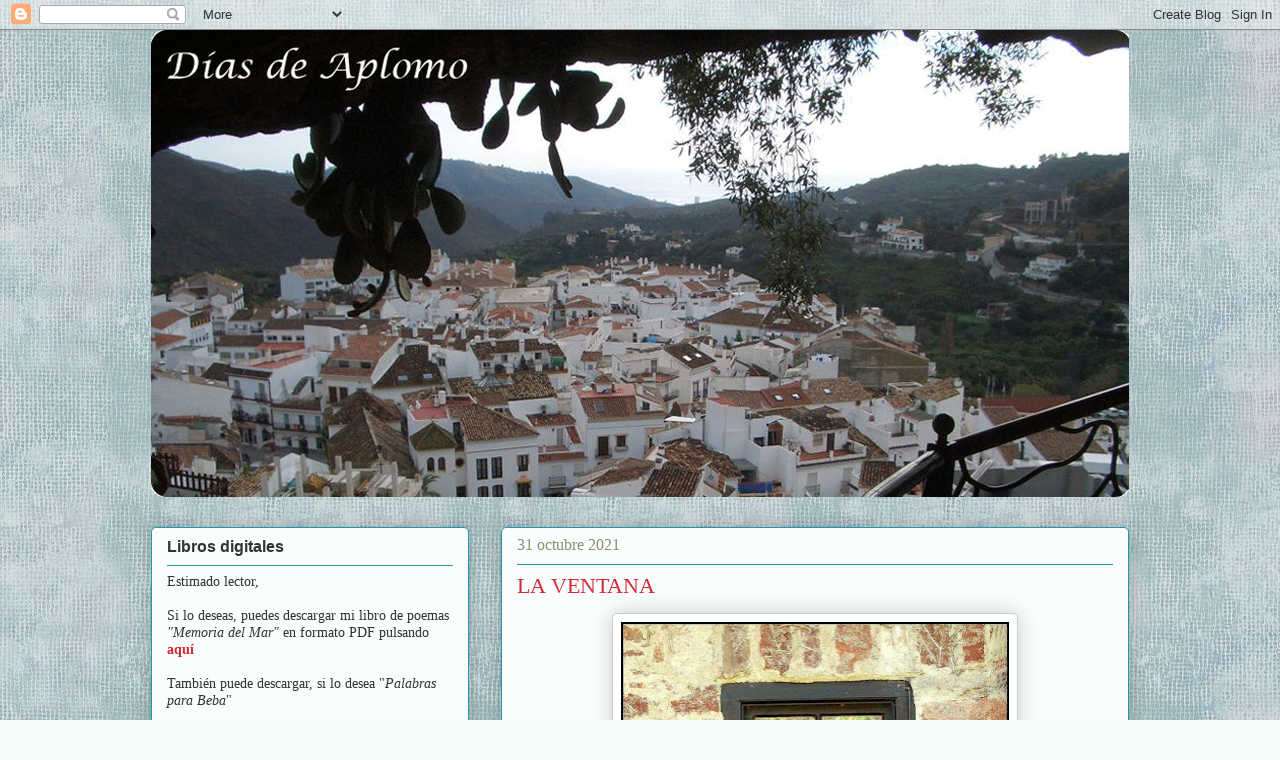

--- FILE ---
content_type: text/html; charset=UTF-8
request_url: https://diasdeaplomo.blogspot.com/2021/10/
body_size: 31642
content:
<!DOCTYPE html>
<html class='v2' dir='ltr' xmlns='http://www.w3.org/1999/xhtml' xmlns:b='http://www.google.com/2005/gml/b' xmlns:data='http://www.google.com/2005/gml/data' xmlns:expr='http://www.google.com/2005/gml/expr'>
<head>
<link href='https://www.blogger.com/static/v1/widgets/4128112664-css_bundle_v2.css' rel='stylesheet' type='text/css'/>
<meta content='IE=EmulateIE7' http-equiv='X-UA-Compatible'/>
<meta content='width=1100' name='viewport'/>
<meta content='text/html; charset=UTF-8' http-equiv='Content-Type'/>
<meta content='blogger' name='generator'/>
<link href='https://diasdeaplomo.blogspot.com/favicon.ico' rel='icon' type='image/x-icon'/>
<link href='http://diasdeaplomo.blogspot.com/2021/10/' rel='canonical'/>
<link rel="alternate" type="application/atom+xml" title="Días de aplomo - Atom" href="https://diasdeaplomo.blogspot.com/feeds/posts/default" />
<link rel="alternate" type="application/rss+xml" title="Días de aplomo - RSS" href="https://diasdeaplomo.blogspot.com/feeds/posts/default?alt=rss" />
<link rel="service.post" type="application/atom+xml" title="Días de aplomo - Atom" href="https://www.blogger.com/feeds/9155055541353224172/posts/default" />
<!--Can't find substitution for tag [blog.ieCssRetrofitLinks]-->
<meta content='http://diasdeaplomo.blogspot.com/2021/10/' property='og:url'/>
<meta content='Días de aplomo' property='og:title'/>
<meta content='Con el paso de los años, la vida se remansa; se han quedado atrás la mayor parte de las inquietudes materiales; es un tiempo idóneo para meditar y compartir, para acompañar, para prepararnos sosegadamente hacia el encuentro definitivo.' property='og:description'/>
<title>Días de aplomo: octubre 2021</title>
<style id='page-skin-1' type='text/css'><!--
/*
-----------------------------------------------
Blogger Template Style
Name:     Awesome Inc.
Designer: Tina Chen
URL:      tinachen.org
----------------------------------------------- */
/* Content
----------------------------------------------- */
body {
font: normal normal 14px Verdana, Geneva, sans-serif;
color: #2f2f2f;
background: #f4fbfb url(//2.bp.blogspot.com/-sv6Rx1Ro9fY/Tp7H0lSfCEI/AAAAAAAABYw/vkhSAnh5dMc/s0/goltum52.jpg) repeat scroll top left;
}
html body .content-outer {
min-width: 0;
max-width: 100%;
width: 100%;
}
a:link {
text-decoration: none;
color: #d52a33;
}
a:visited {
text-decoration: none;
color: #7d181e;
}
a:hover {
text-decoration: underline;
color: #d52a33;
}
.body-fauxcolumn-outer .cap-top {
position: absolute;
z-index: 1;
height: 276px;
width: 100%;
background: transparent none repeat-x scroll top left;
_background-image: none;
}
/* Columns
----------------------------------------------- */
.content-inner {
padding: 0;
}
.header-inner .section {
margin: 0 16px;
}
.tabs-inner .section {
margin: 0 16px;
}
.main-inner {
padding-top: 30px;
}
.main-inner .column-center-inner,
.main-inner .column-left-inner,
.main-inner .column-right-inner {
padding: 0 5px;
}
*+html body .main-inner .column-center-inner {
margin-top: -30px;
}
#layout .main-inner .column-center-inner {
margin-top: 0;
}
/* Header
----------------------------------------------- */
.header-outer {
margin: 0 0 0 0;
background: transparent none repeat scroll 0 0;
}
.Header h1 {
font: normal normal 48px Georgia, Utopia, 'Palatino Linotype', Palatino, serif;
color: #333333;
text-shadow: 0 0 -1px #000000;
}
.Header h1 a {
color: #333333;
}
.Header .description {
font: normal normal 20px Georgia, Utopia, 'Palatino Linotype', Palatino, serif;
color: #908d6a;
}
.header-inner .Header .titlewrapper,
.header-inner .Header .descriptionwrapper {
padding-left: 0;
padding-right: 0;
margin-bottom: 0;
}
.header-inner .Header .titlewrapper {
padding-top: 22px;
}
/* Tabs
----------------------------------------------- */
.tabs-outer {
overflow: hidden;
position: relative;
background: #87aac9 url(//www.blogblog.com/1kt/awesomeinc/tabs_gradient_light.png) repeat scroll 0 0;
}
#layout .tabs-outer {
overflow: visible;
}
.tabs-cap-top, .tabs-cap-bottom {
position: absolute;
width: 100%;
border-top: 1px solid #698d8f;
}
.tabs-cap-bottom {
bottom: 0;
}
.tabs-inner .widget li a {
display: inline-block;
margin: 0;
padding: .6em 1.5em;
font: normal normal 13px Arial, Tahoma, Helvetica, FreeSans, sans-serif;
color: #333333;
border-top: 1px solid #698d8f;
border-bottom: 1px solid #698d8f;
border-left: 1px solid #698d8f;
height: 16px;
line-height: 16px;
}
.tabs-inner .widget li:last-child a {
border-right: 1px solid #698d8f;
}
.tabs-inner .widget li.selected a, .tabs-inner .widget li a:hover {
background: #4a5d6e url(//www.blogblog.com/1kt/awesomeinc/tabs_gradient_light.png) repeat-x scroll 0 -100px;
color: #ffffff;
}
/* Headings
----------------------------------------------- */
h2 {
font: normal bold 16px Verdana, Geneva, sans-serif;
color: #333333;
}
/* Widgets
----------------------------------------------- */
.main-inner .section {
margin: 0 27px;
padding: 0;
}
.main-inner .column-left-outer,
.main-inner .column-right-outer {
margin-top: 0;
}
#layout .main-inner .column-left-outer,
#layout .main-inner .column-right-outer {
margin-top: 0;
}
.main-inner .column-left-inner,
.main-inner .column-right-inner {
background: transparent none repeat 0 0;
-moz-box-shadow: 0 0 0 rgba(0, 0, 0, .2);
-webkit-box-shadow: 0 0 0 rgba(0, 0, 0, .2);
-goog-ms-box-shadow: 0 0 0 rgba(0, 0, 0, .2);
box-shadow: 0 0 0 rgba(0, 0, 0, .2);
-moz-border-radius: 5px;
-webkit-border-radius: 5px;
-goog-ms-border-radius: 5px;
border-radius: 5px;
}
#layout .main-inner .column-left-inner,
#layout .main-inner .column-right-inner {
margin-top: 0;
}
.sidebar .widget {
font: normal normal 14px Verdana, Geneva, sans-serif;
color: #333333;
}
.sidebar .widget a:link {
color: #d52a33;
}
.sidebar .widget a:visited {
color: #7d181e;
}
.sidebar .widget a:hover {
color: #d52a33;
}
.sidebar .widget h2 {
text-shadow: 0 0 -1px #000000;
}
.main-inner .widget {
background-color: #f9fdfd;
border: 1px solid #2296af;
padding: 0 15px 15px;
margin: 20px -16px;
-moz-box-shadow: 0 0 20px rgba(0, 0, 0, .2);
-webkit-box-shadow: 0 0 20px rgba(0, 0, 0, .2);
-goog-ms-box-shadow: 0 0 20px rgba(0, 0, 0, .2);
box-shadow: 0 0 20px rgba(0, 0, 0, .2);
-moz-border-radius: 5px;
-webkit-border-radius: 5px;
-goog-ms-border-radius: 5px;
border-radius: 5px;
}
.main-inner .widget h2 {
margin: 0 -0;
padding: .6em 0 .5em;
border-bottom: 1px solid transparent;
}
.footer-inner .widget h2 {
padding: 0 0 .4em;
border-bottom: 1px solid transparent;
}
.main-inner .widget h2 + div, .footer-inner .widget h2 + div {
border-top: 1px solid #2296af;
padding-top: 8px;
}
.main-inner .widget .widget-content {
margin: 0 -0;
padding: 7px 0 0;
}
.main-inner .widget ul, .main-inner .widget #ArchiveList ul.flat {
margin: -8px -15px 0;
padding: 0;
list-style: none;
}
.main-inner .widget #ArchiveList {
margin: -8px 0 0;
}
.main-inner .widget ul li, .main-inner .widget #ArchiveList ul.flat li {
padding: .5em 15px;
text-indent: 0;
color: #656565;
border-top: 0 solid #2296af;
border-bottom: 1px solid transparent;
}
.main-inner .widget #ArchiveList ul li {
padding-top: .25em;
padding-bottom: .25em;
}
.main-inner .widget ul li:first-child, .main-inner .widget #ArchiveList ul.flat li:first-child {
border-top: none;
}
.main-inner .widget ul li:last-child, .main-inner .widget #ArchiveList ul.flat li:last-child {
border-bottom: none;
}
.post-body {
position: relative;
}
.main-inner .widget .post-body ul {
padding: 0 2.5em;
margin: .5em 0;
list-style: disc;
}
.main-inner .widget .post-body ul li {
padding: 0.25em 0;
margin-bottom: .25em;
color: #2f2f2f;
border: none;
}
.footer-inner .widget ul {
padding: 0;
list-style: none;
}
.widget .zippy {
color: #656565;
}
/* Posts
----------------------------------------------- */
body .main-inner .Blog {
padding: 0;
margin-bottom: 1em;
background-color: transparent;
border: none;
-moz-box-shadow: 0 0 0 rgba(0, 0, 0, 0);
-webkit-box-shadow: 0 0 0 rgba(0, 0, 0, 0);
-goog-ms-box-shadow: 0 0 0 rgba(0, 0, 0, 0);
box-shadow: 0 0 0 rgba(0, 0, 0, 0);
}
.main-inner .section:last-child .Blog:last-child {
padding: 0;
margin-bottom: 1em;
}
.main-inner .widget h2.date-header {
margin: 0 -15px 1px;
padding: 0 0 0 0;
font: normal normal 16px Georgia, Utopia, 'Palatino Linotype', Palatino, serif;
color: #908d6a;
background: transparent none no-repeat scroll top left;
border-top: 0 solid #aab123;
border-bottom: 1px solid transparent;
-moz-border-radius-topleft: 0;
-moz-border-radius-topright: 0;
-webkit-border-top-left-radius: 0;
-webkit-border-top-right-radius: 0;
border-top-left-radius: 0;
border-top-right-radius: 0;
position: static;
bottom: 100%;
right: 15px;
text-shadow: 0 0 -1px #000000;
}
.main-inner .widget h2.date-header span {
font: normal normal 16px Georgia, Utopia, 'Palatino Linotype', Palatino, serif;
display: block;
padding: .5em 15px;
border-left: 0 solid #aab123;
border-right: 0 solid #aab123;
}
.date-outer {
position: relative;
margin: 30px 0 20px;
padding: 0 15px;
background-color: #f9fdfd;
border: 1px solid #2296af;
-moz-box-shadow: 0 0 20px rgba(0, 0, 0, .2);
-webkit-box-shadow: 0 0 20px rgba(0, 0, 0, .2);
-goog-ms-box-shadow: 0 0 20px rgba(0, 0, 0, .2);
box-shadow: 0 0 20px rgba(0, 0, 0, .2);
-moz-border-radius: 5px;
-webkit-border-radius: 5px;
-goog-ms-border-radius: 5px;
border-radius: 5px;
}
.date-outer:first-child {
margin-top: 0;
}
.date-outer:last-child {
margin-bottom: 20px;
-moz-border-radius-bottomleft: 5px;
-moz-border-radius-bottomright: 5px;
-webkit-border-bottom-left-radius: 5px;
-webkit-border-bottom-right-radius: 5px;
-goog-ms-border-bottom-left-radius: 5px;
-goog-ms-border-bottom-right-radius: 5px;
border-bottom-left-radius: 5px;
border-bottom-right-radius: 5px;
}
.date-posts {
margin: 0 -0;
padding: 0 0;
clear: both;
}
.post-outer, .inline-ad {
border-top: 1px solid transparent;
margin: 0 -0;
padding: 15px 0;
}
.post-outer {
padding-bottom: 10px;
}
.post-outer:first-child {
padding-top: 0;
border-top: none;
}
.post-outer:last-child, .inline-ad:last-child {
border-bottom: none;
}
.post-body {
position: relative;
}
.post-body img {
padding: 8px;
background: #ffffff;
border: 1px solid #cccccc;
-moz-box-shadow: 0 0 20px rgba(0, 0, 0, .2);
-webkit-box-shadow: 0 0 20px rgba(0, 0, 0, .2);
box-shadow: 0 0 20px rgba(0, 0, 0, .2);
-moz-border-radius: 5px;
-webkit-border-radius: 5px;
border-radius: 5px;
}
h3.post-title, h4 {
font: normal normal 22px Georgia, Utopia, 'Palatino Linotype', Palatino, serif;
color: #d52a33;
}
h3.post-title a {
font: normal normal 22px Georgia, Utopia, 'Palatino Linotype', Palatino, serif;
color: #d52a33;
}
h3.post-title a:hover {
color: #d52a33;
text-decoration: underline;
}
.post-header {
margin: 0 0 1em;
}
.post-body {
line-height: 1.4;
}
.post-outer h2 {
color: #2f2f2f;
}
.post-footer {
margin: 1.5em 0 0;
}
#blog-pager {
padding: 15px;
font-size: 120%;
background-color: #fefdfa;
border: 1px solid #2296af;
-moz-box-shadow: 0 0 20px rgba(0, 0, 0, .2);
-webkit-box-shadow: 0 0 20px rgba(0, 0, 0, .2);
-goog-ms-box-shadow: 0 0 20px rgba(0, 0, 0, .2);
box-shadow: 0 0 20px rgba(0, 0, 0, .2);
-moz-border-radius: 5px;
-webkit-border-radius: 5px;
-goog-ms-border-radius: 5px;
border-radius: 5px;
-moz-border-radius-topleft: 5px;
-moz-border-radius-topright: 5px;
-webkit-border-top-left-radius: 5px;
-webkit-border-top-right-radius: 5px;
-goog-ms-border-top-left-radius: 5px;
-goog-ms-border-top-right-radius: 5px;
border-top-left-radius: 5px;
border-top-right-radius-topright: 5px;
margin-top: 1em;
}
.blog-feeds, .post-feeds {
margin: 1em 0;
text-align: center;
color: #333333;
}
.blog-feeds a, .post-feeds a {
color: #d52a33;
}
.blog-feeds a:visited, .post-feeds a:visited {
color: #7d181e;
}
.blog-feeds a:hover, .post-feeds a:hover {
color: #d52a33;
}
.post-outer .comments {
margin-top: 2em;
}
/* Comments
----------------------------------------------- */
.comments .comments-content .icon.blog-author {
background-repeat: no-repeat;
background-image: url([data-uri]);
}
.comments .comments-content .loadmore a {
border-top: 1px solid #698d8f;
border-bottom: 1px solid #698d8f;
}
.comments .continue {
border-top: 2px solid #698d8f;
}
/* Footer
----------------------------------------------- */
.footer-outer {
margin: -20px 0 -1px;
padding: 20px 0 0;
color: #333333;
overflow: hidden;
}
.footer-fauxborder-left {
border-top: 1px solid #2296af;
background: #fefdfa none repeat scroll 0 0;
-moz-box-shadow: 0 0 20px rgba(0, 0, 0, .2);
-webkit-box-shadow: 0 0 20px rgba(0, 0, 0, .2);
-goog-ms-box-shadow: 0 0 20px rgba(0, 0, 0, .2);
box-shadow: 0 0 20px rgba(0, 0, 0, .2);
margin: 0 -20px;
}
/* Mobile
----------------------------------------------- */
body.mobile {
background-size: auto;
}
.mobile .body-fauxcolumn-outer {
background: transparent none repeat scroll top left;
}
*+html body.mobile .main-inner .column-center-inner {
margin-top: 0;
}
.mobile .main-inner .widget {
padding: 0 0 15px;
}
.mobile .main-inner .widget h2 + div,
.mobile .footer-inner .widget h2 + div {
border-top: none;
padding-top: 0;
}
.mobile .footer-inner .widget h2 {
padding: 0.5em 0;
border-bottom: none;
}
.mobile .main-inner .widget .widget-content {
margin: 0;
padding: 7px 0 0;
}
.mobile .main-inner .widget ul,
.mobile .main-inner .widget #ArchiveList ul.flat {
margin: 0 -15px 0;
}
.mobile .main-inner .widget h2.date-header {
right: 0;
}
.mobile .date-header span {
padding: 0.4em 0;
}
.mobile .date-outer:first-child {
margin-bottom: 0;
border: 1px solid #2296af;
-moz-border-radius-topleft: 5px;
-moz-border-radius-topright: 5px;
-webkit-border-top-left-radius: 5px;
-webkit-border-top-right-radius: 5px;
-goog-ms-border-top-left-radius: 5px;
-goog-ms-border-top-right-radius: 5px;
border-top-left-radius: 5px;
border-top-right-radius: 5px;
}
.mobile .date-outer {
border-color: #2296af;
border-width: 0 1px 1px;
}
.mobile .date-outer:last-child {
margin-bottom: 0;
}
.mobile .main-inner {
padding: 0;
}
.mobile .header-inner .section {
margin: 0;
}
.mobile .post-outer, .mobile .inline-ad {
padding: 5px 0;
}
.mobile .tabs-inner .section {
margin: 0 10px;
}
.mobile .main-inner .widget h2 {
margin: 0;
padding: 0;
}
.mobile .main-inner .widget h2.date-header span {
padding: 0;
}
.mobile .main-inner .widget .widget-content {
margin: 0;
padding: 7px 0 0;
}
.mobile #blog-pager {
border: 1px solid transparent;
background: #fefdfa none repeat scroll 0 0;
}
.mobile .main-inner .column-left-inner,
.mobile .main-inner .column-right-inner {
background: transparent none repeat 0 0;
-moz-box-shadow: none;
-webkit-box-shadow: none;
-goog-ms-box-shadow: none;
box-shadow: none;
}
.mobile .date-posts {
margin: 0;
padding: 0;
}
.mobile .footer-fauxborder-left {
margin: 0;
border-top: inherit;
}
.mobile .main-inner .section:last-child .Blog:last-child {
margin-bottom: 0;
}
.mobile-index-contents {
color: #2f2f2f;
}
.mobile .mobile-link-button {
background: #d52a33 url(//www.blogblog.com/1kt/awesomeinc/tabs_gradient_light.png) repeat scroll 0 0;
}
.mobile-link-button a:link, .mobile-link-button a:visited {
color: #ffffff;
}
.mobile .tabs-inner .PageList .widget-content {
background: transparent;
border-top: 1px solid;
border-color: #698d8f;
color: #333333;
}
.mobile .tabs-inner .PageList .widget-content .pagelist-arrow {
border-left: 1px solid #698d8f;
}
.Image {
text-align:center;
}
--></style>
<style id='template-skin-1' type='text/css'><!--
body {
min-width: 1010px;
}
.content-outer, .content-fauxcolumn-outer, .region-inner {
min-width: 1010px;
max-width: 1010px;
_width: 1010px;
}
.main-inner .columns {
padding-left: 350px;
padding-right: 0px;
}
.main-inner .fauxcolumn-center-outer {
left: 350px;
right: 0px;
/* IE6 does not respect left and right together */
_width: expression(this.parentNode.offsetWidth -
parseInt("350px") -
parseInt("0px") + 'px');
}
.main-inner .fauxcolumn-left-outer {
width: 350px;
}
.main-inner .fauxcolumn-right-outer {
width: 0px;
}
.main-inner .column-left-outer {
width: 350px;
right: 100%;
margin-left: -350px;
}
.main-inner .column-right-outer {
width: 0px;
margin-right: -0px;
}
#layout {
min-width: 0;
}
#layout .content-outer {
min-width: 0;
width: 800px;
}
#layout .region-inner {
min-width: 0;
width: auto;
}
--></style>
<script type='text/javascript'>

  var _gaq = _gaq || [];
  _gaq.push(['_setAccount', 'UA-17905850-1']);
  _gaq.push(['_trackPageview']);

  (function() {
    var ga = document.createElement('script'); ga.type = 'text/javascript'; ga.async = true;
    ga.src = ('https:' == document.location.protocol ? 'https://ssl' : 'http://www') + '.google-analytics.com/ga.js';
    var s = document.getElementsByTagName('script')[0]; s.parentNode.insertBefore(ga, s);
  })();

</script>
<link href='https://www.blogger.com/dyn-css/authorization.css?targetBlogID=9155055541353224172&amp;zx=57cfb46e-09cb-4003-bf2a-1fabd36a8fa2' media='none' onload='if(media!=&#39;all&#39;)media=&#39;all&#39;' rel='stylesheet'/><noscript><link href='https://www.blogger.com/dyn-css/authorization.css?targetBlogID=9155055541353224172&amp;zx=57cfb46e-09cb-4003-bf2a-1fabd36a8fa2' rel='stylesheet'/></noscript>
<meta name='google-adsense-platform-account' content='ca-host-pub-1556223355139109'/>
<meta name='google-adsense-platform-domain' content='blogspot.com'/>

</head>
<body class='loading variant-renewable'>
<div class='navbar section' id='navbar'><div class='widget Navbar' data-version='1' id='Navbar1'><script type="text/javascript">
    function setAttributeOnload(object, attribute, val) {
      if(window.addEventListener) {
        window.addEventListener('load',
          function(){ object[attribute] = val; }, false);
      } else {
        window.attachEvent('onload', function(){ object[attribute] = val; });
      }
    }
  </script>
<div id="navbar-iframe-container"></div>
<script type="text/javascript" src="https://apis.google.com/js/platform.js"></script>
<script type="text/javascript">
      gapi.load("gapi.iframes:gapi.iframes.style.bubble", function() {
        if (gapi.iframes && gapi.iframes.getContext) {
          gapi.iframes.getContext().openChild({
              url: 'https://www.blogger.com/navbar/9155055541353224172?origin\x3dhttps://diasdeaplomo.blogspot.com',
              where: document.getElementById("navbar-iframe-container"),
              id: "navbar-iframe"
          });
        }
      });
    </script><script type="text/javascript">
(function() {
var script = document.createElement('script');
script.type = 'text/javascript';
script.src = '//pagead2.googlesyndication.com/pagead/js/google_top_exp.js';
var head = document.getElementsByTagName('head')[0];
if (head) {
head.appendChild(script);
}})();
</script>
</div></div>
<div class='body-fauxcolumns'>
<div class='fauxcolumn-outer body-fauxcolumn-outer'>
<div class='cap-top'>
<div class='cap-left'></div>
<div class='cap-right'></div>
</div>
<div class='fauxborder-left'>
<div class='fauxborder-right'></div>
<div class='fauxcolumn-inner'>
</div>
</div>
<div class='cap-bottom'>
<div class='cap-left'></div>
<div class='cap-right'></div>
</div>
</div>
</div>
<div class='content'>
<div class='content-fauxcolumns'>
<div class='fauxcolumn-outer content-fauxcolumn-outer'>
<div class='cap-top'>
<div class='cap-left'></div>
<div class='cap-right'></div>
</div>
<div class='fauxborder-left'>
<div class='fauxborder-right'></div>
<div class='fauxcolumn-inner'>
</div>
</div>
<div class='cap-bottom'>
<div class='cap-left'></div>
<div class='cap-right'></div>
</div>
</div>
</div>
<div class='content-outer'>
<div class='content-cap-top cap-top'>
<div class='cap-left'></div>
<div class='cap-right'></div>
</div>
<div class='fauxborder-left content-fauxborder-left'>
<div class='fauxborder-right content-fauxborder-right'></div>
<div class='content-inner'>
<header>
<div class='header-outer'>
<div class='header-cap-top cap-top'>
<div class='cap-left'></div>
<div class='cap-right'></div>
</div>
<div class='fauxborder-left header-fauxborder-left'>
<div class='fauxborder-right header-fauxborder-right'></div>
<div class='region-inner header-inner'>
<div class='header section' id='header'><div class='widget Header' data-version='1' id='Header1'>
<div id='header-inner'>
<a href='https://diasdeaplomo.blogspot.com/' style='display: block'>
<img alt='Días de aplomo' height='467px; ' id='Header1_headerimg' src='https://blogger.googleusercontent.com/img/b/R29vZ2xl/AVvXsEj_t-kf0EeEejZvoPwp9IeVipSIQ2aJKAAAbd_2o8z0lttDVAyKcEzYucuNzYkBxbcspok-h_XHJeHnA0_3AjCOkAuI3gcCQA15GCXrUgLUHlZJRbWx5K0PZs52qly_He9JWghUDNYTiH7P/s1600/header1.gif' style='display: block' width='980px; '/>
</a>
</div>
</div></div>
</div>
</div>
<div class='header-cap-bottom cap-bottom'>
<div class='cap-left'></div>
<div class='cap-right'></div>
</div>
</div>
</header>
<div class='tabs-outer'>
<div class='tabs-cap-top cap-top'>
<div class='cap-left'></div>
<div class='cap-right'></div>
</div>
<div class='fauxborder-left tabs-fauxborder-left'>
<div class='fauxborder-right tabs-fauxborder-right'></div>
<div class='region-inner tabs-inner'>
<div class='tabs no-items section' id='crosscol'></div>
<div class='tabs no-items section' id='crosscol-overflow'></div>
</div>
</div>
<div class='tabs-cap-bottom cap-bottom'>
<div class='cap-left'></div>
<div class='cap-right'></div>
</div>
</div>
<div class='main-outer'>
<div class='main-cap-top cap-top'>
<div class='cap-left'></div>
<div class='cap-right'></div>
</div>
<div class='fauxborder-left main-fauxborder-left'>
<div class='fauxborder-right main-fauxborder-right'></div>
<div class='region-inner main-inner'>
<div class='columns fauxcolumns'>
<div class='fauxcolumn-outer fauxcolumn-center-outer'>
<div class='cap-top'>
<div class='cap-left'></div>
<div class='cap-right'></div>
</div>
<div class='fauxborder-left'>
<div class='fauxborder-right'></div>
<div class='fauxcolumn-inner'>
</div>
</div>
<div class='cap-bottom'>
<div class='cap-left'></div>
<div class='cap-right'></div>
</div>
</div>
<div class='fauxcolumn-outer fauxcolumn-left-outer'>
<div class='cap-top'>
<div class='cap-left'></div>
<div class='cap-right'></div>
</div>
<div class='fauxborder-left'>
<div class='fauxborder-right'></div>
<div class='fauxcolumn-inner'>
</div>
</div>
<div class='cap-bottom'>
<div class='cap-left'></div>
<div class='cap-right'></div>
</div>
</div>
<div class='fauxcolumn-outer fauxcolumn-right-outer'>
<div class='cap-top'>
<div class='cap-left'></div>
<div class='cap-right'></div>
</div>
<div class='fauxborder-left'>
<div class='fauxborder-right'></div>
<div class='fauxcolumn-inner'>
</div>
</div>
<div class='cap-bottom'>
<div class='cap-left'></div>
<div class='cap-right'></div>
</div>
</div>
<!-- corrects IE6 width calculation -->
<div class='columns-inner'>
<div class='column-center-outer'>
<div class='column-center-inner'>
<div class='main section' id='main'><div class='widget Blog' data-version='1' id='Blog1'>
<div class='blog-posts hfeed'>

          <div class="date-outer">
        
<h2 class='date-header'><span>31 octubre 2021</span></h2>

          <div class="date-posts">
        
<div class='post-outer'>
<div class='post hentry'>
<a name='3115124327058095758'></a>
<h3 class='post-title entry-title'>
<a href='https://diasdeaplomo.blogspot.com/2021/10/la-ventana.html'> LA VENTANA</a>
</h3>
<div class='post-header'>
<div class='post-header-line-1'></div>
</div>
<div class='post-body entry-content' id='post-body-3115124327058095758'>
<div class="separator" style="clear: both; text-align: center;"><a href="https://blogger.googleusercontent.com/img/b/R29vZ2xl/AVvXsEil05hZeSYEkfVbt6zLFX9oThl6dU64hvmJb9P3V7baHUqArVAvRvhx7qbDiaCVcs8mxjvqjEHNRo-u_PHuvMO4Avpji8Cz_Y616467K0XVVz_bQJikKPH4YePeLSh8OzhQloiPn4WVXj3v/s640/Ventana+florida.jpg" imageanchor="1" style="margin-left: 1em; margin-right: 1em;"><img border="0" data-original-height="640" data-original-width="619" height="400" src="https://blogger.googleusercontent.com/img/b/R29vZ2xl/AVvXsEil05hZeSYEkfVbt6zLFX9oThl6dU64hvmJb9P3V7baHUqArVAvRvhx7qbDiaCVcs8mxjvqjEHNRo-u_PHuvMO4Avpji8Cz_Y616467K0XVVz_bQJikKPH4YePeLSh8OzhQloiPn4WVXj3v/w388-h400/Ventana+florida.jpg" width="388" /></a></div><br /><p><br /></p>

<p class="MsoNormal"><span style="font-family: &quot;Verdana&quot;,&quot;sans-serif&quot;; font-size: 12.0pt; line-height: 115%; mso-bidi-font-size: 11.0pt;"><o:p>&nbsp;</o:p></span></p>

<p class="MsoNormal"><span style="font-family: Verdana, sans-serif; line-height: 115%;"><span style="font-size: large;">Me asomo a la ventana <o:p></o:p></span></span></p>

<p class="MsoNormal"><span style="font-family: Verdana, sans-serif; line-height: 115%;"><span style="font-size: large;">buscando las nubes que no
existen,<o:p></o:p></span></span></p>

<p class="MsoNormal"><span style="font-family: Verdana, sans-serif; line-height: 115%;"><span style="font-size: large;">una sombra que difumine<o:p></o:p></span></span></p>

<p class="MsoNormal"><span style="font-family: Verdana, sans-serif; line-height: 115%;"><span style="font-size: large;">el rigor de este verano
radical<o:p></o:p></span></span></p>

<p class="MsoNormal"><span style="font-family: Verdana, sans-serif; line-height: 115%;"><span style="font-size: large;">y me decido por bajar la
persiana,<o:p></o:p></span></span></p>

<p class="MsoNormal"><span style="font-family: Verdana, sans-serif; line-height: 115%;"><span style="font-size: large;">complacerme en la umbría<o:p></o:p></span></span></p>

<p class="MsoNormal"><span style="font-family: Verdana, sans-serif; line-height: 115%;"><span style="font-size: large;">y dedicarme a mirar hacia
adentro.<o:p></o:p></span></span></p>

<p class="MsoNormal"><span style="font-family: Verdana, sans-serif; line-height: 115%;"><o:p><span style="font-size: large;">&nbsp;</span></o:p></span></p>

<p class="MsoNormal"><span style="font-family: Verdana, sans-serif; line-height: 115%;"><span style="font-size: large;">La estancia es esa
intimidad de a diario, <o:p></o:p></span></span></p>

<p class="MsoNormal"><span style="font-family: Verdana, sans-serif; line-height: 115%;"><span style="font-size: large;">donde recuerdos y
ornamentos<o:p></o:p></span></span></p>

<p class="MsoNormal"><span style="font-family: Verdana, sans-serif; line-height: 115%;"><span style="font-size: large;">forman parte de las
vivencias familiares<o:p></o:p></span></span></p>

<p class="MsoNormal"><span style="font-family: Verdana, sans-serif; line-height: 115%;"><span style="font-size: large;">que hablan de mí, de
nosotros,<o:p></o:p></span></span></p>

<p class="MsoNormal"><span style="font-family: Verdana, sans-serif; line-height: 115%;"><span style="font-size: large;">de mi introspección y mis
circunstancias.<o:p></o:p></span></span></p>

<p class="MsoNormal"><span style="font-family: Verdana, sans-serif; line-height: 115%;"><o:p><span style="font-size: large;">&nbsp;</span></o:p></span></p>

<p class="MsoNormal"><span style="font-family: Verdana, sans-serif; line-height: 115%;"><span style="font-size: large;">Lo necesito. Estoy en
búsqueda <o:p></o:p></span></span></p>

<p class="MsoNormal"><span style="font-family: Verdana, sans-serif; line-height: 115%;"><span style="font-size: large;">y necesito el acicate que
me ayude <o:p></o:p></span></span></p>

<p class="MsoNormal"><span style="font-family: Verdana, sans-serif; line-height: 115%;"><span style="font-size: large;">a encontrarme conmigo, con
mi realidad,<o:p></o:p></span></span></p>

<p class="MsoNormal"><span style="font-family: Verdana, sans-serif; line-height: 115%;"><span style="font-size: large;">con las razones y
fundamentos<o:p></o:p></span></span></p>

<p class="MsoNormal"><span style="font-family: Verdana, sans-serif; line-height: 115%;"><span style="font-size: large;">que me ayuden a ver la
verdad.<o:p></o:p></span></span></p>

<p class="MsoNormal"><span style="font-family: Verdana, sans-serif; line-height: 115%;"><o:p><span style="font-size: large;">&nbsp;</span></o:p></span></p>

<p class="MsoNormal"><span style="font-family: Verdana, sans-serif; line-height: 115%;"><span style="font-size: large;">Persigo la quietud. Trato
de hacer el silencio <o:p></o:p></span></span></p>

<p class="MsoNormal"><span style="font-family: Verdana, sans-serif; line-height: 115%;"><span style="font-size: large;">y el murmullo es como esa
música del mar<o:p></o:p></span></span></p>

<p class="MsoNormal"><span style="font-family: Verdana, sans-serif; line-height: 115%;"><span style="font-size: large;">que nunca se silencia.
Estoy en búsqueda:<o:p></o:p></span></span></p>

<p class="MsoNormal"><span style="font-family: Verdana, sans-serif; line-height: 115%;"><span style="font-size: large;">solo lo personal conduce a
lo universal.</span><span style="font-size: 12pt;"><o:p></o:p></span></span></p>
<div style='clear: both;'></div>
</div>
<div class='post-footer'>
<div class='post-footer-line post-footer-line-1'><span class='post-author vcard'>
Publicado por
<span class='fn'>Francisco Espada</span>
</span>
<span class='post-timestamp'>
a las
<a class='timestamp-link' href='https://diasdeaplomo.blogspot.com/2021/10/la-ventana.html' rel='bookmark' title='permanent link'><abbr class='published' title='2021-10-31T07:00:00+01:00'>7:00</abbr></a>
</span>
<span class='post-comment-link'>
<a class='comment-link' href='https://diasdeaplomo.blogspot.com/2021/10/la-ventana.html#comment-form' onclick=''>20
comentarios</a>
</span>
<span class='post-icons'>
<span class='item-action'>
<a href='https://www.blogger.com/email-post/9155055541353224172/3115124327058095758' title='Enviar entrada por correo electrónico'>
<img alt="" class="icon-action" height="13" src="//img1.blogblog.com/img/icon18_email.gif" width="18">
</a>
</span>
<span class='item-control blog-admin pid-824245798'>
<a href='https://www.blogger.com/post-edit.g?blogID=9155055541353224172&postID=3115124327058095758&from=pencil' title='Editar entrada'>
<img alt='' class='icon-action' height='18' src='https://resources.blogblog.com/img/icon18_edit_allbkg.gif' width='18'/>
</a>
</span>
</span>
</div>
<div class='post-footer-line post-footer-line-2'><span class='post-labels'>
Etiquetas:
<a href='https://diasdeaplomo.blogspot.com/search/label/B%C3%BAsqueda' rel='tag'>Búsqueda</a>,
<a href='https://diasdeaplomo.blogspot.com/search/label/Meditaci%C3%B3n' rel='tag'>Meditación</a>,
<a href='https://diasdeaplomo.blogspot.com/search/label/Poes%C3%ADa' rel='tag'>Poesía</a>
</span>
</div>
<div class='post-footer-line post-footer-line-3'></div>
</div>
</div>
</div>

          </div></div>
        

          <div class="date-outer">
        
<h2 class='date-header'><span>30 octubre 2021</span></h2>

          <div class="date-posts">
        
<div class='post-outer'>
<div class='post hentry'>
<a name='588546098136511678'></a>
<h3 class='post-title entry-title'>
<a href='https://diasdeaplomo.blogspot.com/2021/10/al-final-del-camino.html'> AL FINAL DEL CAMINO</a>
</h3>
<div class='post-header'>
<div class='post-header-line-1'></div>
</div>
<div class='post-body entry-content' id='post-body-588546098136511678'>
<div class="separator" style="clear: both; text-align: center;"><a href="https://blogger.googleusercontent.com/img/b/R29vZ2xl/AVvXsEggLYiRwmpnLngPSmZ29tVjiSBSt0PkeTLHVeiZS12wwwapcooOIblQJvOQpX5bDFomzT4Yky_Pja7K-t_1manJlD4LdgeraZV65NP9tP48867q_cF3JTmDa4GTAs555YpUpIwKDfvtW2VO/s860/AL+FINAL+DEL+CAMINO.jpg" imageanchor="1" style="margin-left: 1em; margin-right: 1em;"><img border="0" data-original-height="645" data-original-width="860" height="300" src="https://blogger.googleusercontent.com/img/b/R29vZ2xl/AVvXsEggLYiRwmpnLngPSmZ29tVjiSBSt0PkeTLHVeiZS12wwwapcooOIblQJvOQpX5bDFomzT4Yky_Pja7K-t_1manJlD4LdgeraZV65NP9tP48867q_cF3JTmDa4GTAs555YpUpIwKDfvtW2VO/w400-h300/AL+FINAL+DEL+CAMINO.jpg" width="400" /></a></div><br /><p><br /></p>

<p class="MsoNormal"><span style="font-family: &quot;Verdana&quot;,&quot;sans-serif&quot;; font-size: 12.0pt; line-height: 115%; mso-bidi-font-size: 11.0pt;"><o:p>&nbsp;</o:p></span></p>

<p class="MsoNormal"><span style="font-family: Verdana, sans-serif; line-height: 115%;"><span style="font-size: large;">Al final del camino, la
muerte, <o:p></o:p></span></span></p>

<p class="MsoNormal"><span style="font-family: Verdana, sans-serif; line-height: 115%;"><span style="font-size: large;">el mismo rasero para
todos, <o:p></o:p></span></span></p>

<p class="MsoNormal"><span style="font-family: Verdana, sans-serif; line-height: 115%;"><span style="font-size: large;">la misma esperanza.<o:p></o:p></span></span></p>

<p class="MsoNormal"><span style="font-family: Verdana, sans-serif; line-height: 115%;"><o:p><span style="font-size: large;">&nbsp;</span></o:p></span></p>

<p class="MsoNormal"><span style="font-family: Verdana, sans-serif; line-height: 115%;"><span style="font-size: large;">Fría. Acechante, cercana y
fría, <o:p></o:p></span></span></p>

<p class="MsoNormal"><span style="font-family: Verdana, sans-serif; line-height: 115%;"><span style="font-size: large;">así es la guadaña que
siega el talle<o:p></o:p></span></span></p>

<p class="MsoNormal"><span style="font-family: Verdana, sans-serif; line-height: 115%;"><span style="font-size: large;">y se lleva los días por
delante<o:p></o:p></span></span></p>

<p class="MsoNormal"><span style="font-family: Verdana, sans-serif; line-height: 115%;"><span style="font-size: large;">con su rotundo punto
final.<o:p></o:p></span></span></p>

<p class="MsoNormal"><span style="font-family: Verdana, sans-serif; line-height: 115%;"><o:p><span style="font-size: large;">&nbsp;</span></o:p></span></p>

<p class="MsoNormal"><span style="font-family: Verdana, sans-serif; line-height: 115%;"><span style="font-size: large;">Silencio. Incomprensión y
sorpresa:<o:p></o:p></span></span></p>

<p class="MsoNormal"><span style="font-family: Verdana, sans-serif; line-height: 115%;"><span style="font-size: large;">eso era todo. Una ilusión,<o:p></o:p></span></span></p>

<p class="MsoNormal"><span style="font-family: Verdana, sans-serif; line-height: 115%;"><span style="font-size: large;">un constante subir para
bajar de un batacazo<o:p></o:p></span></span></p>

<p class="MsoNormal"><span style="font-family: Verdana, sans-serif; line-height: 115%;"><span style="font-size: large;">y pasar al huerto malva a
hombros<o:p></o:p></span></span></p>

<p class="MsoNormal"><span style="font-family: Verdana, sans-serif; line-height: 115%;"><span style="font-size: large;">de donde solo el ser tiene
cabida<o:p></o:p></span></span></p>

<p class="MsoNormal"><span style="font-family: Verdana, sans-serif; line-height: 115%;"><span style="font-size: large;">y se olvida del cuerpo.<o:p></o:p></span></span></p>

<p class="MsoNormal"><span style="font-family: Verdana, sans-serif; line-height: 115%;"><span style="font-size: large;">Un visto y no visto que en
el trance <o:p></o:p></span></span></p>

<p class="MsoNormal"><span style="font-family: Verdana, sans-serif; line-height: 115%;"><span style="font-size: large;">recuerda al Maestro: <o:p></o:p></span></span></p>

<p class="MsoNormal"><span style="font-family: Verdana, sans-serif; line-height: 115%;"><span style="font-size: large;">&#8220;Velad, pues no sabéis ni
el día ni la hora&#8221;.<o:p></o:p></span></span></p>

<p class="MsoNormal"><span style="font-family: Verdana, sans-serif; line-height: 115%;"><o:p><span style="font-size: large;">&nbsp;</span></o:p></span></p>

<p class="MsoNormal"><span style="font-family: Verdana, sans-serif; line-height: 115%;"><span style="font-size: large;">Hoy te ha tocado a ti y a
mí cantarlo, <o:p></o:p></span></span></p>

<p class="MsoNormal"><span style="font-family: Verdana, sans-serif; line-height: 115%;"><span style="font-size: large;">cuando la hoz me mire
fijamente<o:p></o:p></span></span></p>

<p class="MsoNormal"><span style="font-family: Verdana, sans-serif; line-height: 115%;"><span style="font-size: large;">y sin temblarle el pulso
me lleve por delante,<o:p></o:p></span></span></p>

<p class="MsoNormal"><span style="font-family: Verdana, sans-serif; line-height: 115%;"><span style="font-size: large;">&#191;alguien salmodiará por
mí?</span><span style="font-size: 12pt;"><o:p></o:p></span></span></p>

<p class="MsoNormal"><span style="font-family: &quot;Verdana&quot;,&quot;sans-serif&quot;; font-size: 12.0pt; line-height: 115%; mso-bidi-font-size: 11.0pt;"><o:p>&nbsp;</o:p></span></p>

<p align="right" class="MsoNormal" style="background: white; line-height: normal; mso-margin-bottom-alt: auto; mso-margin-top-alt: auto; text-align: right;"><span style="color: black; font-family: &quot;Arial&quot;,&quot;sans-serif&quot;; font-size: 10.0pt; mso-fareast-font-family: &quot;Times New Roman&quot;; mso-fareast-language: ES;"><o:p>&nbsp;</o:p></span></p>

<p class="MsoNormal"><o:p>&nbsp;</o:p></p>
<div style='clear: both;'></div>
</div>
<div class='post-footer'>
<div class='post-footer-line post-footer-line-1'><span class='post-author vcard'>
Publicado por
<span class='fn'>Francisco Espada</span>
</span>
<span class='post-timestamp'>
a las
<a class='timestamp-link' href='https://diasdeaplomo.blogspot.com/2021/10/al-final-del-camino.html' rel='bookmark' title='permanent link'><abbr class='published' title='2021-10-30T07:00:00+02:00'>7:00</abbr></a>
</span>
<span class='post-comment-link'>
<a class='comment-link' href='https://diasdeaplomo.blogspot.com/2021/10/al-final-del-camino.html#comment-form' onclick=''>22
comentarios</a>
</span>
<span class='post-icons'>
<span class='item-action'>
<a href='https://www.blogger.com/email-post/9155055541353224172/588546098136511678' title='Enviar entrada por correo electrónico'>
<img alt="" class="icon-action" height="13" src="//img1.blogblog.com/img/icon18_email.gif" width="18">
</a>
</span>
<span class='item-control blog-admin pid-824245798'>
<a href='https://www.blogger.com/post-edit.g?blogID=9155055541353224172&postID=588546098136511678&from=pencil' title='Editar entrada'>
<img alt='' class='icon-action' height='18' src='https://resources.blogblog.com/img/icon18_edit_allbkg.gif' width='18'/>
</a>
</span>
</span>
</div>
<div class='post-footer-line post-footer-line-2'><span class='post-labels'>
Etiquetas:
<a href='https://diasdeaplomo.blogspot.com/search/label/Muerte' rel='tag'>Muerte</a>,
<a href='https://diasdeaplomo.blogspot.com/search/label/Poes%C3%ADa' rel='tag'>Poesía</a>,
<a href='https://diasdeaplomo.blogspot.com/search/label/Reflexi%C3%B3n' rel='tag'>Reflexión</a>,
<a href='https://diasdeaplomo.blogspot.com/search/label/Vida' rel='tag'>Vida</a>
</span>
</div>
<div class='post-footer-line post-footer-line-3'></div>
</div>
</div>
</div>

          </div></div>
        

          <div class="date-outer">
        
<h2 class='date-header'><span>29 octubre 2021</span></h2>

          <div class="date-posts">
        
<div class='post-outer'>
<div class='post hentry'>
<a name='5290291091641536636'></a>
<h3 class='post-title entry-title'>
<a href='https://diasdeaplomo.blogspot.com/2021/10/geometria-de-primaria.html'>GEOMETRÍA DE PRIMARIA</a>
</h3>
<div class='post-header'>
<div class='post-header-line-1'></div>
</div>
<div class='post-body entry-content' id='post-body-5290291091641536636'>
<p>&nbsp;</p><div class="separator" style="clear: both; text-align: center;"><a href="https://blogger.googleusercontent.com/img/b/R29vZ2xl/AVvXsEiwrBAJD2Ynqfj9Fu_0gRDzj2lrNUQLvMub3OTAzQbwf2Iq8Azr3SRRXaHkEqKnE3KbvH_Y5wL-9OjGDkGDEZRXjjeJmcQHLfqjHBmiitcERWpFZJvt_QOdtMkPhq5KO2SH6_iaABpso_G_/s750/GEOMETR%25C3%258DA+DE+PRIMARIA.jpg" imageanchor="1" style="margin-left: 1em; margin-right: 1em;"><img border="0" data-original-height="430" data-original-width="750" height="229" src="https://blogger.googleusercontent.com/img/b/R29vZ2xl/AVvXsEiwrBAJD2Ynqfj9Fu_0gRDzj2lrNUQLvMub3OTAzQbwf2Iq8Azr3SRRXaHkEqKnE3KbvH_Y5wL-9OjGDkGDEZRXjjeJmcQHLfqjHBmiitcERWpFZJvt_QOdtMkPhq5KO2SH6_iaABpso_G_/w400-h229/GEOMETR%25C3%258DA+DE+PRIMARIA.jpg" width="400" /></a></div><br /><p></p>

<p class="MsoNormal"><span style="font-family: &quot;Verdana&quot;,&quot;sans-serif&quot;; font-size: 12.0pt; line-height: 115%; mso-bidi-font-size: 11.0pt;"><o:p>&nbsp;</o:p></span></p>

<p class="MsoNormal"><span style="font-family: Verdana, sans-serif; line-height: 115%;"><span style="font-size: large;">Aprendí geometría a
trancas y barrancas, <o:p></o:p></span></span></p>

<p class="MsoNormal"><span style="font-family: Verdana, sans-serif; line-height: 115%;"><span style="font-size: large;">la ayuda del tacto y de
las formas <o:p></o:p></span></span></p>

<p class="MsoNormal"><span style="font-family: Verdana, sans-serif; line-height: 115%;"><span style="font-size: large;">me resultaron de un inconmensurable
auxilio:<o:p></o:p></span></span></p>

<p class="MsoNormal"><span style="font-family: Verdana, sans-serif; line-height: 115%;"><span style="font-size: large;">me vi reflejado en el
círculo<o:p></o:p></span></span></p>

<p class="MsoNormal"><span style="font-family: Verdana, sans-serif; line-height: 115%;"><span style="font-size: large;">cuando me perdía
merodeando<o:p></o:p></span></span></p>

<p class="MsoNormal"><span style="font-family: Verdana, sans-serif; line-height: 115%;"><span style="font-size: large;">en torno tuyo, siempre a
tu encuentro,<o:p></o:p></span></span></p>

<p class="MsoNormal"><span style="font-family: Verdana, sans-serif; line-height: 115%;"><span style="font-size: large;">cuando todavía no habías
reparado en mí.<o:p></o:p></span></span></p>

<p class="MsoNormal"><span style="font-family: Verdana, sans-serif; line-height: 115%;"><span style="font-size: large;">Los volúmenes, las
elipsis, los conos,<o:p></o:p></span></span></p>

<p class="MsoNormal"><span style="font-family: Verdana, sans-serif; line-height: 115%;"><span style="font-size: large;">las curvas y mis derrapes,<o:p></o:p></span></span></p>

<p class="MsoNormal"><span style="font-family: Verdana, sans-serif; line-height: 115%;"><span style="font-size: large;">la apotema entre mis manos
y tu cuerpo,<o:p></o:p></span></span></p>

<p class="MsoNormal"><span style="font-family: Verdana, sans-serif; line-height: 115%;"><span style="font-size: large;">el perímetro de tu
cintura,<o:p></o:p></span></span></p>

<p class="MsoNormal"><span style="font-family: Verdana, sans-serif; line-height: 115%;"><span style="font-size: large;">las escarpaduras de tu
busto turgente,<o:p></o:p></span></span></p>

<p class="MsoNormal"><span style="font-family: Verdana, sans-serif; line-height: 115%;"><span style="font-size: large;">los bordes de tus labios
carnosos<o:p></o:p></span></span></p>

<p class="MsoNormal"><span style="font-family: Verdana, sans-serif; line-height: 115%;"><span style="font-size: large;">y el cálculo de la
apertura del ángulo <o:p></o:p></span></span></p>

<p class="MsoNormal"><span style="font-family: Verdana, sans-serif; line-height: 115%;"><span style="font-size: large;">cuando aceptas o cuando
rechazas.<o:p></o:p></span></span></p>

<p class="MsoNormal"><span style="font-family: Verdana, sans-serif; line-height: 115%;"><span style="font-size: large;">Lo obtuso de mis
pensamientos <o:p></o:p></span></span></p>

<p class="MsoNormal"><span style="font-family: Verdana, sans-serif; line-height: 115%;"><span style="font-size: large;">y la agudeza de los tuyos;<o:p></o:p></span></span></p>

<p class="MsoNormal"><span style="font-family: Verdana, sans-serif; line-height: 115%;"><span style="font-size: large;">los segmentos de tus
limitaciones<o:p></o:p></span></span></p>

<p class="MsoNormal"><span style="font-family: Verdana, sans-serif; line-height: 115%;"><span style="font-size: large;">y mi llana ambición de
buscar el todo.<o:p></o:p></span></span></p>

<p class="MsoNormal"><span style="font-family: Verdana, sans-serif; line-height: 115%;"><span style="font-size: large;">Más que en geometría,
pensaba en graduarme <o:p></o:p></span></span></p>

<p class="MsoNormal"><span style="font-family: Verdana, sans-serif; line-height: 115%;"><span style="font-size: large;">agrimensor de tu cuerpo,
topógrafo<o:p></o:p></span></span></p>

<p class="MsoNormal"><span style="font-family: Verdana, sans-serif; line-height: 115%;"><span style="font-size: large;">de cada uno de tus poros&#8230;<o:p></o:p></span></span></p>

<p class="MsoNormal"><span style="font-family: Verdana, sans-serif; line-height: 115%;"><span style="font-size: large;">Tanto tiempo después, sigo
cavilando <o:p></o:p></span></span></p>

<p class="MsoNormal"><span style="font-family: Verdana, sans-serif; line-height: 115%;"><span style="font-size: large;">en tu seno y coseno, sin
salirme nunca por la tangente.</span><span style="font-size: 12pt;"><o:p></o:p></span></span></p>
<div style='clear: both;'></div>
</div>
<div class='post-footer'>
<div class='post-footer-line post-footer-line-1'><span class='post-author vcard'>
Publicado por
<span class='fn'>Francisco Espada</span>
</span>
<span class='post-timestamp'>
a las
<a class='timestamp-link' href='https://diasdeaplomo.blogspot.com/2021/10/geometria-de-primaria.html' rel='bookmark' title='permanent link'><abbr class='published' title='2021-10-29T07:00:00+02:00'>7:00</abbr></a>
</span>
<span class='post-comment-link'>
<a class='comment-link' href='https://diasdeaplomo.blogspot.com/2021/10/geometria-de-primaria.html#comment-form' onclick=''>18
comentarios</a>
</span>
<span class='post-icons'>
<span class='item-action'>
<a href='https://www.blogger.com/email-post/9155055541353224172/5290291091641536636' title='Enviar entrada por correo electrónico'>
<img alt="" class="icon-action" height="13" src="//img1.blogblog.com/img/icon18_email.gif" width="18">
</a>
</span>
<span class='item-control blog-admin pid-824245798'>
<a href='https://www.blogger.com/post-edit.g?blogID=9155055541353224172&postID=5290291091641536636&from=pencil' title='Editar entrada'>
<img alt='' class='icon-action' height='18' src='https://resources.blogblog.com/img/icon18_edit_allbkg.gif' width='18'/>
</a>
</span>
</span>
</div>
<div class='post-footer-line post-footer-line-2'><span class='post-labels'>
Etiquetas:
<a href='https://diasdeaplomo.blogspot.com/search/label/Amor' rel='tag'>Amor</a>,
<a href='https://diasdeaplomo.blogspot.com/search/label/Geometr%C3%ADa' rel='tag'>Geometría</a>,
<a href='https://diasdeaplomo.blogspot.com/search/label/Poes%C3%ADa' rel='tag'>Poesía</a>
</span>
</div>
<div class='post-footer-line post-footer-line-3'></div>
</div>
</div>
</div>

          </div></div>
        

          <div class="date-outer">
        
<h2 class='date-header'><span>28 octubre 2021</span></h2>

          <div class="date-posts">
        
<div class='post-outer'>
<div class='post hentry'>
<a name='8401606087734374086'></a>
<h3 class='post-title entry-title'>
<a href='https://diasdeaplomo.blogspot.com/2021/10/tiempo-en-accion.html'> TIEMPO EN ACCIÓN</a>
</h3>
<div class='post-header'>
<div class='post-header-line-1'></div>
</div>
<div class='post-body entry-content' id='post-body-8401606087734374086'>
<div class="separator" style="clear: both; text-align: center;"><a href="https://blogger.googleusercontent.com/img/b/R29vZ2xl/AVvXsEg800bZ5TQ8h8fGMFe_rq03mLDSkn6mlikkBi1trZ5bIB_cF3bnsNwwuQo43Z9EU0KCERMGXc23rF44laI1Re88-z8Or4u_5LbQZlSk84kAXEj_AqD7G36u3K0nX1ncmdSbcirkP5O-_QOF/s775/TIEMPO+EN+ACCI%25C3%2593N.jpg" imageanchor="1" style="margin-left: 1em; margin-right: 1em;"><img border="0" data-original-height="291" data-original-width="775" height="150" src="https://blogger.googleusercontent.com/img/b/R29vZ2xl/AVvXsEg800bZ5TQ8h8fGMFe_rq03mLDSkn6mlikkBi1trZ5bIB_cF3bnsNwwuQo43Z9EU0KCERMGXc23rF44laI1Re88-z8Or4u_5LbQZlSk84kAXEj_AqD7G36u3K0nX1ncmdSbcirkP5O-_QOF/w400-h150/TIEMPO+EN+ACCI%25C3%2593N.jpg" width="400" /></a></div><br /><p><br /></p>

<p class="MsoNormal"><span style="font-family: &quot;Verdana&quot;,&quot;sans-serif&quot;; font-size: 12.0pt; line-height: 115%; mso-bidi-font-size: 11.0pt;"><o:p>&nbsp;</o:p></span></p>

<p class="MsoNormal"><span style="font-size: large;"><b style="mso-bidi-font-weight: normal;"><span style="font-family: Verdana, sans-serif; line-height: 115%;">Ayer</span></b><span style="font-family: Verdana, sans-serif; line-height: 115%;">
se revistió de nostalgia,<o:p></o:p></span></span></p>

<p class="MsoNormal"><span style="font-family: Verdana, sans-serif; line-height: 115%;"><span style="font-size: large;">coda, patria, infancia,
inocencia,<o:p></o:p></span></span></p>

<p class="MsoNormal"><span style="font-family: Verdana, sans-serif; line-height: 115%;"><span style="font-size: large;">currículum donde se
archiva<o:p></o:p></span></span></p>

<p class="MsoNormal"><span style="font-family: Verdana, sans-serif; line-height: 115%;"><span style="font-size: large;">lo fundamental,<o:p></o:p></span></span></p>

<p class="MsoNormal"><span style="font-family: Verdana, sans-serif; line-height: 115%;"><span style="font-size: large;">mas percha que no puede<o:p></o:p></span></span></p>

<p class="MsoNormal"><span style="font-family: Verdana, sans-serif; line-height: 115%;"><span style="font-size: large;">con todas las tallas,<o:p></o:p></span></span></p>

<p class="MsoNormal"><span style="font-family: Verdana, sans-serif; line-height: 115%;"><span style="font-size: large;">ni todas las hormas,<o:p></o:p></span></span></p>

<p class="MsoNormal"><span style="font-family: Verdana, sans-serif; line-height: 115%;"><span style="font-size: large;">ni todas las hombreras.<o:p></o:p></span></span></p>

<p class="MsoNormal"><span style="font-family: Verdana, sans-serif; line-height: 115%;"><o:p><span style="font-size: large;">&nbsp;</span></o:p></span></p>

<p class="MsoNormal"><span style="font-size: large;"><b style="mso-bidi-font-weight: normal;"><span style="font-family: Verdana, sans-serif; line-height: 115%;">Hoy</span></b><span style="font-family: Verdana, sans-serif; line-height: 115%;"> es un recién
nacido que <o:p></o:p></span></span></p>

<p class="MsoNormal"><span style="font-family: Verdana, sans-serif; line-height: 115%;"><span style="font-size: large;">pierde el tiempo en
lamentarse,<o:p></o:p></span></span></p>

<p class="MsoNormal"><span style="font-family: Verdana, sans-serif; line-height: 115%;"><span style="font-size: large;">en perder su oportunidad, <o:p></o:p></span></span></p>

<p class="MsoNormal"><span style="font-family: Verdana, sans-serif; line-height: 115%;"><span style="font-size: large;">en llorar en lugar de
sonreír;<o:p></o:p></span></span></p>

<p class="MsoNormal"><span style="font-family: Verdana, sans-serif; line-height: 115%;"><span style="font-size: large;">un joven inmaduro<o:p></o:p></span></span></p>

<p class="MsoNormal"><span style="font-family: Verdana, sans-serif; line-height: 115%;"><span style="font-size: large;">que no puede digerir <o:p></o:p></span></span></p>

<p class="MsoNormal"><span style="font-family: Verdana, sans-serif; line-height: 115%;"><span style="font-size: large;">todos los nutrientes.<o:p></o:p></span></span></p>

<p class="MsoNormal"><span style="font-family: Verdana, sans-serif; line-height: 115%;"><o:p><span style="font-size: large;">&nbsp;</span></o:p></span></p>

<p class="MsoNormal"><span style="font-size: large;"><b style="mso-bidi-font-weight: normal;"><span style="font-family: Verdana, sans-serif; line-height: 115%;">Mañana</span></b><span style="font-family: Verdana, sans-serif; line-height: 115%;">
es el parto de la noche, <o:p></o:p></span></span></p>

<p class="MsoNormal"><span style="font-family: Verdana, sans-serif; line-height: 115%;"><span style="font-size: large;">la incertidumbre,<o:p></o:p></span></span></p>

<p class="MsoNormal"><span style="font-family: Verdana, sans-serif; line-height: 115%;"><span style="font-size: large;">un sueño en sobre sorpresa<o:p></o:p></span></span></p>

<p class="MsoNormal"><span style="font-family: Verdana, sans-serif; line-height: 115%;"><span style="font-size: large;">&#9472;si acaso despierta&#9472;<o:p></o:p></span></span></p>

<p class="MsoNormal"><span style="font-family: Verdana, sans-serif; line-height: 115%;"><span style="font-size: large;">un futuro incierto<o:p></o:p></span></span></p>

<p class="MsoNormal"><span style="font-family: Verdana, sans-serif; line-height: 115%;"><span style="font-size: large;">que tal vez no fermente
nunca,<o:p></o:p></span></span></p>

<p class="MsoNormal"><span style="font-family: Verdana, sans-serif; line-height: 115%;"><span style="font-size: large;">un globo de helio<o:p></o:p></span></span></p>

<p class="MsoNormal"><span style="font-family: Verdana, sans-serif; line-height: 115%;"><span style="font-size: large;">que fácilmente escapa de
las manos<o:p></o:p></span></span></p>

<p class="MsoNormal"><span style="font-family: Verdana, sans-serif; line-height: 115%;"><span style="font-size: large;">y se eleva, y se eleva, y
se eleva,<o:p></o:p></span></span></p>

<p class="MsoNormal"><span style="font-family: Verdana, sans-serif; line-height: 115%;"><span style="font-size: large;">hasta hacerse
inalcanzable.<o:p></o:p></span></span></p>

<p class="MsoNormal"><span style="font-family: Verdana, sans-serif; line-height: 115%;"><o:p><span style="font-size: large;">&nbsp;</span></o:p></span></p>

<p class="MsoNormal"><span style="font-family: Verdana, sans-serif; line-height: 115%;"><span style="font-size: large;">Ayer, hoy, mañana&#8230;<o:p></o:p></span></span></p>

<p class="MsoNormal"><span style="font-family: Verdana, sans-serif; line-height: 115%;"><span style="font-size: large;">Efervescencias efímeras.</span><span style="font-size: 12pt;"><o:p></o:p></span></span></p>
<div style='clear: both;'></div>
</div>
<div class='post-footer'>
<div class='post-footer-line post-footer-line-1'><span class='post-author vcard'>
Publicado por
<span class='fn'>Francisco Espada</span>
</span>
<span class='post-timestamp'>
a las
<a class='timestamp-link' href='https://diasdeaplomo.blogspot.com/2021/10/tiempo-en-accion.html' rel='bookmark' title='permanent link'><abbr class='published' title='2021-10-28T07:00:00+02:00'>7:00</abbr></a>
</span>
<span class='post-comment-link'>
<a class='comment-link' href='https://diasdeaplomo.blogspot.com/2021/10/tiempo-en-accion.html#comment-form' onclick=''>14
comentarios</a>
</span>
<span class='post-icons'>
<span class='item-action'>
<a href='https://www.blogger.com/email-post/9155055541353224172/8401606087734374086' title='Enviar entrada por correo electrónico'>
<img alt="" class="icon-action" height="13" src="//img1.blogblog.com/img/icon18_email.gif" width="18">
</a>
</span>
<span class='item-control blog-admin pid-824245798'>
<a href='https://www.blogger.com/post-edit.g?blogID=9155055541353224172&postID=8401606087734374086&from=pencil' title='Editar entrada'>
<img alt='' class='icon-action' height='18' src='https://resources.blogblog.com/img/icon18_edit_allbkg.gif' width='18'/>
</a>
</span>
</span>
</div>
<div class='post-footer-line post-footer-line-2'><span class='post-labels'>
Etiquetas:
<a href='https://diasdeaplomo.blogspot.com/search/label/Poes%C3%ADa' rel='tag'>Poesía</a>,
<a href='https://diasdeaplomo.blogspot.com/search/label/Reflexi%C3%B3n' rel='tag'>Reflexión</a>,
<a href='https://diasdeaplomo.blogspot.com/search/label/Tiempo%20que%20cambia' rel='tag'>Tiempo que cambia</a>
</span>
</div>
<div class='post-footer-line post-footer-line-3'></div>
</div>
</div>
</div>

          </div></div>
        

          <div class="date-outer">
        
<h2 class='date-header'><span>27 octubre 2021</span></h2>

          <div class="date-posts">
        
<div class='post-outer'>
<div class='post hentry'>
<a name='241169660531665082'></a>
<h3 class='post-title entry-title'>
<a href='https://diasdeaplomo.blogspot.com/2021/10/justicia-y-paz.html'>JUSTICIA Y PAZ</a>
</h3>
<div class='post-header'>
<div class='post-header-line-1'></div>
</div>
<div class='post-body entry-content' id='post-body-241169660531665082'>
<p>&nbsp;</p><div class="separator" style="clear: both; text-align: center;"><a href="https://blogger.googleusercontent.com/img/b/R29vZ2xl/AVvXsEhZqOpO-df51yZcI3OQjbbbgxa3LnykbQ9h1_zZReERJtHfawtEnAZtKnV-P3Fj-F4Nc8bWyedKo9ve7aftSlESmaugj8cs3RjTnkFp1f1LrsbHLjzzFyUtiBEGFPNNhvOs4pDplBGwJ5nG/s800/JUSTICIA+Y+PAZ.jpg" imageanchor="1" style="margin-left: 1em; margin-right: 1em;"><img border="0" data-original-height="520" data-original-width="800" height="260" src="https://blogger.googleusercontent.com/img/b/R29vZ2xl/AVvXsEhZqOpO-df51yZcI3OQjbbbgxa3LnykbQ9h1_zZReERJtHfawtEnAZtKnV-P3Fj-F4Nc8bWyedKo9ve7aftSlESmaugj8cs3RjTnkFp1f1LrsbHLjzzFyUtiBEGFPNNhvOs4pDplBGwJ5nG/w400-h260/JUSTICIA+Y+PAZ.jpg" width="400" /></a></div><br /><p></p>

<p class="MsoNormal"><span style="font-family: &quot;Verdana&quot;,&quot;sans-serif&quot;; font-size: 12.0pt; line-height: 115%; mso-bidi-font-size: 11.0pt;"><o:p>&nbsp;</o:p></span></p>

<p class="MsoNormal"><span style="font-family: Verdana, sans-serif; line-height: 115%;"><span style="font-size: large;">Puedes estar puntualmente <o:p></o:p></span></span></p>

<p class="MsoNormal"><span style="font-family: Verdana, sans-serif; line-height: 115%;"><span style="font-size: large;">en desacuerdo con la
justicia,<o:p></o:p></span></span></p>

<p class="MsoNormal"><span style="font-family: Verdana, sans-serif; line-height: 115%;"><span style="font-size: large;">pero las armas se desarman
de sinrazón:<o:p></o:p></span></span></p>

<p class="MsoNormal"><span style="font-family: Verdana, sans-serif; line-height: 115%;"><span style="font-size: large;">ni imparten la paz<o:p></o:p></span></span></p>

<p class="MsoNormal"><span style="font-family: Verdana, sans-serif; line-height: 115%;"><span style="font-size: large;">ni es justo su linaje y
sometimiento.<o:p></o:p></span></span></p>

<p class="MsoNormal"><span style="font-family: Verdana, sans-serif; line-height: 115%;"><o:p><span style="font-size: large;">&nbsp;</span></o:p></span></p>

<p class="MsoNormal"><span style="font-family: Verdana, sans-serif; line-height: 115%;"><span style="font-size: large;">Las armas imponen sus
razones <o:p></o:p></span></span></p>

<p class="MsoNormal"><span style="font-family: Verdana, sans-serif; line-height: 115%;"><span style="font-size: large;">con sangre derramada,<o:p></o:p></span></span></p>

<p class="MsoNormal"><span style="font-family: Verdana, sans-serif; line-height: 115%;"><span style="font-size: large;">con el flujo de vida
ajena,<o:p></o:p></span></span></p>

<p class="MsoNormal"><span style="font-family: Verdana, sans-serif; line-height: 115%;"><span style="font-size: large;">de miedo y de terror.<o:p></o:p></span></span></p>

<p class="MsoNormal"><span style="font-family: Verdana, sans-serif; line-height: 115%;"><o:p><span style="font-size: large;">&nbsp;</span></o:p></span></p>

<p class="MsoNormal"><span style="font-family: Verdana, sans-serif; line-height: 115%;"><span style="font-size: large;">La paz nace cuando partes <o:p></o:p></span></span></p>

<p class="MsoNormal"><span style="font-family: Verdana, sans-serif; line-height: 115%;"><span style="font-size: large;">y compartes, <o:p></o:p></span></span></p>

<p class="MsoNormal"><span style="font-family: Verdana, sans-serif; line-height: 115%;"><span style="font-size: large;">cuando conjugas en plural,<o:p></o:p></span></span></p>

<p class="MsoNormal"><span style="font-family: Verdana, sans-serif; line-height: 115%;"><span style="font-size: large;">cuando cedes el paso al
otro<o:p></o:p></span></span></p>

<p class="MsoNormal"><span style="font-family: Verdana, sans-serif; line-height: 115%;"><span style="font-size: large;">y finalmente te precede<o:p></o:p></span></span></p>

<p class="MsoNormal"><span style="font-family: Verdana, sans-serif; line-height: 115%;"><span style="font-size: large;">con tu beneplácito.<o:p></o:p></span></span></p>

<p class="MsoNormal"><span style="font-family: Verdana, sans-serif; line-height: 115%;"><o:p><span style="font-size: large;">&nbsp;</span></o:p></span></p>

<p class="MsoNormal"><span style="font-family: Verdana, sans-serif; line-height: 115%;"><span style="font-size: large;">La paz es la meta, el
medio <o:p></o:p></span></span></p>

<p class="MsoNormal"><span style="font-family: Verdana, sans-serif; line-height: 115%;"><span style="font-size: large;">en el que fructifica la
armonía<o:p></o:p></span></span></p>

<p class="MsoNormal"><span style="font-family: Verdana, sans-serif; line-height: 115%;"><span style="font-size: large;">y florece la justicia.<o:p></o:p></span></span></p>

<p class="MsoNormal"><span style="font-family: Verdana, sans-serif; line-height: 115%;"><span style="font-size: large;">La verdadera justicia <o:p></o:p></span></span></p>

<p class="MsoNormal"><span style="font-family: Verdana, sans-serif; line-height: 115%;"><span style="font-size: large;">mira con ojos de ternura a
la paz.</span><span style="font-size: 12pt;"><o:p></o:p></span></span></p>
<div style='clear: both;'></div>
</div>
<div class='post-footer'>
<div class='post-footer-line post-footer-line-1'><span class='post-author vcard'>
Publicado por
<span class='fn'>Francisco Espada</span>
</span>
<span class='post-timestamp'>
a las
<a class='timestamp-link' href='https://diasdeaplomo.blogspot.com/2021/10/justicia-y-paz.html' rel='bookmark' title='permanent link'><abbr class='published' title='2021-10-27T07:00:00+02:00'>7:00</abbr></a>
</span>
<span class='post-comment-link'>
<a class='comment-link' href='https://diasdeaplomo.blogspot.com/2021/10/justicia-y-paz.html#comment-form' onclick=''>19
comentarios</a>
</span>
<span class='post-icons'>
<span class='item-action'>
<a href='https://www.blogger.com/email-post/9155055541353224172/241169660531665082' title='Enviar entrada por correo electrónico'>
<img alt="" class="icon-action" height="13" src="//img1.blogblog.com/img/icon18_email.gif" width="18">
</a>
</span>
<span class='item-control blog-admin pid-824245798'>
<a href='https://www.blogger.com/post-edit.g?blogID=9155055541353224172&postID=241169660531665082&from=pencil' title='Editar entrada'>
<img alt='' class='icon-action' height='18' src='https://resources.blogblog.com/img/icon18_edit_allbkg.gif' width='18'/>
</a>
</span>
</span>
</div>
<div class='post-footer-line post-footer-line-2'><span class='post-labels'>
Etiquetas:
<a href='https://diasdeaplomo.blogspot.com/search/label/Justicia' rel='tag'>Justicia</a>,
<a href='https://diasdeaplomo.blogspot.com/search/label/Paz' rel='tag'>Paz</a>,
<a href='https://diasdeaplomo.blogspot.com/search/label/Poes%C3%ADa' rel='tag'>Poesía</a>,
<a href='https://diasdeaplomo.blogspot.com/search/label/Reflexi%C3%B3n' rel='tag'>Reflexión</a>
</span>
</div>
<div class='post-footer-line post-footer-line-3'></div>
</div>
</div>
</div>

          </div></div>
        

          <div class="date-outer">
        
<h2 class='date-header'><span>26 octubre 2021</span></h2>

          <div class="date-posts">
        
<div class='post-outer'>
<div class='post hentry'>
<a name='3952778271505255584'></a>
<h3 class='post-title entry-title'>
<a href='https://diasdeaplomo.blogspot.com/2021/10/naturaleza-y-tu.html'> NATURALEZA Y TÚ</a>
</h3>
<div class='post-header'>
<div class='post-header-line-1'></div>
</div>
<div class='post-body entry-content' id='post-body-3952778271505255584'>
<div class="separator" style="clear: both; text-align: center;"><a href="https://blogger.googleusercontent.com/img/b/R29vZ2xl/AVvXsEhGVoDapAdfjUMjKK2iYTJzoVGPgQsUUdOQh0rJpCo222PqBGih9lCOs5VaCVU5IVqphrK1hyb2l_GD8wavgdBbf17mtRa_B-XUmPXlV1i6muMTlS4dGNEJ8AJFWsTs9PeEEve-MFuyVg0S/s800/NATURALEZA+Y+T%25C3%259A.jpe" imageanchor="1" style="margin-left: 1em; margin-right: 1em;"><img border="0" data-original-height="532" data-original-width="800" height="266" src="https://blogger.googleusercontent.com/img/b/R29vZ2xl/AVvXsEhGVoDapAdfjUMjKK2iYTJzoVGPgQsUUdOQh0rJpCo222PqBGih9lCOs5VaCVU5IVqphrK1hyb2l_GD8wavgdBbf17mtRa_B-XUmPXlV1i6muMTlS4dGNEJ8AJFWsTs9PeEEve-MFuyVg0S/w400-h266/NATURALEZA+Y+T%25C3%259A.jpe" width="400" /></a></div><br /><p><br /></p>

<p class="MsoNormal"><span style="font-family: &quot;Verdana&quot;,&quot;sans-serif&quot;; font-size: 12.0pt; line-height: 115%; mso-bidi-font-size: 11.0pt;"><o:p>&nbsp;</o:p></span></p>

<p class="MsoNormal"><span style="font-family: Verdana, sans-serif; line-height: 115%;"><span style="font-size: large;">He evitado hablarle al
jazmín <o:p></o:p></span></span></p>

<p class="MsoNormal"><span style="font-family: Verdana, sans-serif; line-height: 115%;"><span style="font-size: large;">de tu belleza, de la
dulzura<o:p></o:p></span></span></p>

<p class="MsoNormal"><span style="font-family: Verdana, sans-serif; line-height: 115%;"><span style="font-size: large;">y pulcritud que por virtud
cultivas;<o:p></o:p></span></span></p>

<p class="MsoNormal"><span style="font-family: Verdana, sans-serif; line-height: 115%;"><span style="font-size: large;">del blancor y el aroma que
trasminas,<o:p></o:p></span></span></p>

<p class="MsoNormal"><span style="font-family: Verdana, sans-serif; line-height: 115%;"><span style="font-size: large;">por evitarle el soponcio<o:p></o:p></span></span></p>

<p class="MsoNormal"><span style="font-family: Verdana, sans-serif; line-height: 115%;"><span style="font-size: large;">y que acabe su frondosidad<o:p></o:p></span></span></p>

<p class="MsoNormal"><span style="font-family: Verdana, sans-serif; line-height: 115%;"><span style="font-size: large;">y languidezca para siempre<o:p></o:p></span></span></p>

<p class="MsoNormal"><span style="font-family: Verdana, sans-serif; line-height: 115%;"><span style="font-size: large;">en el rincón mustio que
hoy es alegría.<o:p></o:p></span></span></p>

<p class="MsoNormal"><span style="font-family: Verdana, sans-serif; line-height: 115%;"><o:p><span style="font-size: large;">&nbsp;</span></o:p></span></p>

<p class="MsoNormal"><span style="font-family: Verdana, sans-serif; line-height: 115%;"><span style="font-size: large;">De saber de ti, el azahar
del huerto<o:p></o:p></span></span></p>

<p class="MsoNormal"><span style="font-family: Verdana, sans-serif; line-height: 115%;"><span style="font-size: large;">dejaría de exhalar en tu
presencia<o:p></o:p></span></span></p>

<p class="MsoNormal"><span style="font-family: Verdana, sans-serif; line-height: 115%;"><span style="font-size: large;">y hasta el arroyo
enmudecería<o:p></o:p></span></span></p>

<p class="MsoNormal"><span style="font-family: Verdana, sans-serif; line-height: 115%;"><span style="font-size: large;">contemplando la beldad de
tu verdad.<o:p></o:p></span></span></p>

<p class="MsoNormal"><span style="font-family: Verdana, sans-serif; line-height: 115%;"><o:p><span style="font-size: large;">&nbsp;</span></o:p></span></p>

<p class="MsoNormal"><span style="font-family: Verdana, sans-serif; line-height: 115%;"><span style="font-size: large;">He observado que hasta las
abejas <o:p></o:p></span></span></p>

<p class="MsoNormal"><span style="font-family: Verdana, sans-serif; line-height: 115%;"><span style="font-size: large;">se postran genuflexas a tu
paso,<o:p></o:p></span></span></p>

<p class="MsoNormal"><span style="font-family: Verdana, sans-serif; line-height: 115%;"><span style="font-size: large;">que pliegan sus alas en
señal de sumisión,<o:p></o:p></span></span></p>

<p class="MsoNormal"><span style="font-family: Verdana, sans-serif; line-height: 115%;"><span style="font-size: large;">ante la incapacidad de
hacerte sombra.<o:p></o:p></span></span></p>

<p class="MsoNormal"><span style="font-family: Verdana, sans-serif; line-height: 115%;"><o:p><span style="font-size: large;">&nbsp;</span></o:p></span></p>

<p class="MsoNormal"><span style="font-family: Verdana, sans-serif; line-height: 115%;"><span style="font-size: large;">El estirado sauce se agita
en elogios <o:p></o:p></span></span></p>

<p class="MsoNormal"><span style="font-family: Verdana, sans-serif; line-height: 115%;"><span style="font-size: large;">y hace melodía con la
brisa en sus ramas<o:p></o:p></span></span></p>

<p class="MsoNormal"><span style="font-family: Verdana, sans-serif; line-height: 115%;"><span style="font-size: large;">y junto al temblor de sus
hojas<o:p></o:p></span></span></p>

<p class="MsoNormal"><span style="font-family: Verdana, sans-serif; line-height: 115%;"><span style="font-size: large;">es salmodia que se eleva<o:p></o:p></span></span></p>

<p class="MsoNormal"><span style="font-family: Verdana, sans-serif; line-height: 115%;"><span style="font-size: large;">loando tu singularidad sin
medida.<o:p></o:p></span></span></p>

<p class="MsoNormal"><span style="font-family: Verdana, sans-serif; line-height: 115%;"><o:p><span style="font-size: large;">&nbsp;</span></o:p></span></p>

<p class="MsoNormal"><span style="font-family: Verdana, sans-serif; line-height: 115%;"><span style="font-size: large;">En los cafés, y también en
los mentideros, <o:p></o:p></span></span></p>

<p class="MsoNormal"><span style="font-family: Verdana, sans-serif; line-height: 115%;"><span style="font-size: large;">todos bajan la mirada con
solo oír tu nombre,<o:p></o:p></span></span></p>

<p class="MsoNormal"><span style="font-family: Verdana, sans-serif; line-height: 115%;"><span style="font-size: large;">y en mi conciencia y en el
sentir común<o:p></o:p></span></span></p>

<p class="MsoNormal"><span style="font-family: Verdana, sans-serif; line-height: 115%;"><span style="font-size: large;">la inalcanzable estatura<o:p></o:p></span></span></p>

<p class="MsoNormal"><span style="font-family: Verdana, sans-serif; line-height: 115%;"><span style="font-size: large;">de tu grandiosa majestad y
sencillez,<o:p></o:p></span></span></p>

<p class="MsoNormal"><span style="font-family: Verdana, sans-serif; line-height: 115%;"><span style="font-size: large;">de la que me declaro tu
más fiel súbdito.</span><span style="font-size: 12pt;"><o:p></o:p></span></span></p>
<div style='clear: both;'></div>
</div>
<div class='post-footer'>
<div class='post-footer-line post-footer-line-1'><span class='post-author vcard'>
Publicado por
<span class='fn'>Francisco Espada</span>
</span>
<span class='post-timestamp'>
a las
<a class='timestamp-link' href='https://diasdeaplomo.blogspot.com/2021/10/naturaleza-y-tu.html' rel='bookmark' title='permanent link'><abbr class='published' title='2021-10-26T07:00:00+02:00'>7:00</abbr></a>
</span>
<span class='post-comment-link'>
<a class='comment-link' href='https://diasdeaplomo.blogspot.com/2021/10/naturaleza-y-tu.html#comment-form' onclick=''>17
comentarios</a>
</span>
<span class='post-icons'>
<span class='item-action'>
<a href='https://www.blogger.com/email-post/9155055541353224172/3952778271505255584' title='Enviar entrada por correo electrónico'>
<img alt="" class="icon-action" height="13" src="//img1.blogblog.com/img/icon18_email.gif" width="18">
</a>
</span>
<span class='item-control blog-admin pid-824245798'>
<a href='https://www.blogger.com/post-edit.g?blogID=9155055541353224172&postID=3952778271505255584&from=pencil' title='Editar entrada'>
<img alt='' class='icon-action' height='18' src='https://resources.blogblog.com/img/icon18_edit_allbkg.gif' width='18'/>
</a>
</span>
</span>
</div>
<div class='post-footer-line post-footer-line-2'><span class='post-labels'>
Etiquetas:
<a href='https://diasdeaplomo.blogspot.com/search/label/Amor' rel='tag'>Amor</a>,
<a href='https://diasdeaplomo.blogspot.com/search/label/Naturaleza' rel='tag'>Naturaleza</a>,
<a href='https://diasdeaplomo.blogspot.com/search/label/Poes%C3%ADa' rel='tag'>Poesía</a>
</span>
</div>
<div class='post-footer-line post-footer-line-3'></div>
</div>
</div>
</div>

          </div></div>
        

          <div class="date-outer">
        
<h2 class='date-header'><span>25 octubre 2021</span></h2>

          <div class="date-posts">
        
<div class='post-outer'>
<div class='post hentry'>
<a name='4940841548606341892'></a>
<h3 class='post-title entry-title'>
<a href='https://diasdeaplomo.blogspot.com/2021/10/rastrojo.html'> RASTROJO</a>
</h3>
<div class='post-header'>
<div class='post-header-line-1'></div>
</div>
<div class='post-body entry-content' id='post-body-4940841548606341892'>
<div class="separator" style="clear: both; text-align: center;"><a href="https://blogger.googleusercontent.com/img/b/R29vZ2xl/AVvXsEg81bql5viSmnmgHPkrlZRgga-aCIbi-oRwpfO0aHr7uFShyoMDY-hmWeccMBxY497yPodzdXzhIqawIHL-9Ha5Gm9KpJ8-e7aE8tFlevbojOBApcYAlulr10Y3x1NqgtwBnyJKS63Ruio2/s1100/RASTROJO.jpg" imageanchor="1" style="margin-left: 1em; margin-right: 1em;"><img border="0" data-original-height="507" data-original-width="1100" height="184" src="https://blogger.googleusercontent.com/img/b/R29vZ2xl/AVvXsEg81bql5viSmnmgHPkrlZRgga-aCIbi-oRwpfO0aHr7uFShyoMDY-hmWeccMBxY497yPodzdXzhIqawIHL-9Ha5Gm9KpJ8-e7aE8tFlevbojOBApcYAlulr10Y3x1NqgtwBnyJKS63Ruio2/w400-h184/RASTROJO.jpg" width="400" /></a></div><br /><p><br /></p>

<p class="MsoNormal"><span style="font-family: &quot;Verdana&quot;,&quot;sans-serif&quot;; font-size: 12.0pt; line-height: 115%; mso-bidi-font-size: 11.0pt;"><o:p>&nbsp;</o:p></span></p>

<p class="MsoNormal"><span style="font-family: Verdana, sans-serif; line-height: 115%;"><span style="font-size: large;">Llano detenido. Se duerme
el campo <o:p></o:p></span></span></p>

<p class="MsoNormal"><span style="font-family: Verdana, sans-serif; line-height: 115%;"><span style="font-size: large;">bajo el sopor del estío.<o:p></o:p></span></span></p>

<p class="MsoNormal"><span style="font-family: Verdana, sans-serif; line-height: 115%;"><span style="font-size: large;">Vergel reseco. Rastrojo
que evoca <o:p></o:p></span></span></p>

<p class="MsoNormal"><span style="font-family: Verdana, sans-serif; line-height: 115%;"><span style="font-size: large;">al pan de ayer<o:p></o:p></span></span></p>

<p class="MsoNormal"><span style="font-family: Verdana, sans-serif; line-height: 115%;"><span style="font-size: large;">y al regocijo del silo de
hoy.<o:p></o:p></span></span></p>

<p class="MsoNormal"><span style="font-family: Verdana, sans-serif; line-height: 115%;"><span style="font-size: large;">Un concierto de chicharras
<o:p></o:p></span></span></p>

<p class="MsoNormal"><span style="font-family: Verdana, sans-serif; line-height: 115%;"><span style="font-size: large;">ameniza la mañana<o:p></o:p></span></span></p>

<p class="MsoNormal"><span style="font-family: Verdana, sans-serif; line-height: 115%;"><span style="font-size: large;">y anuncia las temperaturas
habituales<o:p></o:p></span></span></p>

<p class="MsoNormal"><span style="font-family: Verdana, sans-serif; line-height: 115%;"><span style="font-size: large;">para este momento tórrido.<o:p></o:p></span></span></p>

<p class="MsoNormal"><span style="font-family: Verdana, sans-serif; line-height: 115%;"><span style="font-size: large;">Un número desconocido de
cigarrones<o:p></o:p></span></span></p>

<p class="MsoNormal"><span style="font-family: Verdana, sans-serif; line-height: 115%;"><span style="font-size: large;">ensayan sus saltos
olímpicos<o:p></o:p></span></span></p>

<p class="MsoNormal"><span style="font-family: Verdana, sans-serif; line-height: 115%;"><span style="font-size: large;">como agrimensores
exaltados <o:p></o:p></span></span></p>

<p class="MsoNormal"><span style="font-family: Verdana, sans-serif; line-height: 115%;"><span style="font-size: large;">con sus brincos olímpicos<o:p></o:p></span></span></p>

<p class="MsoNormal"><span style="font-family: Verdana, sans-serif; line-height: 115%;"><span style="font-size: large;">trenzando el territorio.<o:p></o:p></span></span></p>

<p class="MsoNormal"><span style="font-family: Verdana, sans-serif; line-height: 115%;"><span style="font-size: large;">Todo está reseco. Una perdiz,
<o:p></o:p></span></span></p>

<p class="MsoNormal"><span style="font-family: Verdana, sans-serif; line-height: 115%;"><span style="font-size: large;">seguida de sus cinco
perdigones,<o:p></o:p></span></span></p>

<p class="MsoNormal"><span style="font-family: Verdana, sans-serif; line-height: 115%;"><span style="font-size: large;">imparte la clase práctica <o:p></o:p></span></span></p>

<p class="MsoNormal"><span style="font-family: Verdana, sans-serif; line-height: 115%;"><span style="font-size: large;">del noble ejercicio de la
rebusca.<o:p></o:p></span></span></p>

<p class="MsoNormal"><span style="font-family: Verdana, sans-serif; line-height: 115%;"><span style="font-size: large;">Allá por el infinito
traspone un rebaño de ovejas <o:p></o:p></span></span></p>

<p class="MsoNormal"><span style="font-family: Verdana, sans-serif; line-height: 115%;"><span style="font-size: large;">orillándose por la ribera,<o:p></o:p></span></span></p>

<p class="MsoNormal"><span style="font-family: Verdana, sans-serif; line-height: 115%;"><span style="font-size: large;">donde la chopera mantiene
un diálogo<o:p></o:p></span></span></p>

<p class="MsoNormal"><span style="font-family: Verdana, sans-serif; line-height: 115%;"><span style="font-size: large;">verdiblanco con la brisa;<o:p></o:p></span></span></p>

<p class="MsoNormal"><span style="font-family: Verdana, sans-serif; line-height: 115%;"><span style="font-size: large;">a sus pies corre en
silencio un arroyo<o:p></o:p></span></span></p>

<p class="MsoNormal"><span style="font-family: Verdana, sans-serif; line-height: 115%;"><span style="font-size: large;">bajo el disfraz de la
inexistencia.<o:p></o:p></span></span></p>

<p class="MsoNormal"><span style="font-family: Verdana, sans-serif; line-height: 115%;"><span style="font-size: large;">El sol se ha instalado en
el cénit<o:p></o:p></span></span></p>

<p class="MsoNormal"><span style="font-family: Verdana, sans-serif; line-height: 115%;"><span style="font-size: large;">y su espada de luz<o:p></o:p></span></span></p>

<p class="MsoNormal"><span style="font-family: Verdana, sans-serif; line-height: 115%;"><span style="font-size: large;">es herida certera del que
todos huyen.<o:p></o:p></span></span></p>

<p class="MsoNormal"><span style="font-family: Verdana, sans-serif; line-height: 115%;"><span style="font-size: large;">Casi fuera del alcance, <o:p></o:p></span></span></p>

<p class="MsoNormal"><span style="font-family: Verdana, sans-serif; line-height: 115%;"><span style="font-size: large;">donde la visión parece
hervir<o:p></o:p></span></span></p>

<p class="MsoNormal"><span style="font-family: Verdana, sans-serif; line-height: 115%;"><span style="font-size: large;">en el aire que corona el
rastrojo,<o:p></o:p></span></span></p>

<p class="MsoNormal"><span style="font-family: Verdana, sans-serif; line-height: 115%;"><span style="font-size: large;">una encina desparramada y
sola,<o:p></o:p></span></span></p>

<p class="MsoNormal"><span style="font-family: Verdana, sans-serif; line-height: 115%;"><span style="font-size: large;">una isla, un refugio donde
el silencio <o:p></o:p></span></span></p>

<p class="MsoNormal"><span style="font-family: Verdana, sans-serif; line-height: 115%;"><span style="font-size: large;">son voces apagadas que
sestean.</span><span style="font-size: 12pt;"><o:p></o:p></span></span></p>
<div style='clear: both;'></div>
</div>
<div class='post-footer'>
<div class='post-footer-line post-footer-line-1'><span class='post-author vcard'>
Publicado por
<span class='fn'>Francisco Espada</span>
</span>
<span class='post-timestamp'>
a las
<a class='timestamp-link' href='https://diasdeaplomo.blogspot.com/2021/10/rastrojo.html' rel='bookmark' title='permanent link'><abbr class='published' title='2021-10-25T07:00:00+02:00'>7:00</abbr></a>
</span>
<span class='post-comment-link'>
<a class='comment-link' href='https://diasdeaplomo.blogspot.com/2021/10/rastrojo.html#comment-form' onclick=''>22
comentarios</a>
</span>
<span class='post-icons'>
<span class='item-action'>
<a href='https://www.blogger.com/email-post/9155055541353224172/4940841548606341892' title='Enviar entrada por correo electrónico'>
<img alt="" class="icon-action" height="13" src="//img1.blogblog.com/img/icon18_email.gif" width="18">
</a>
</span>
<span class='item-control blog-admin pid-824245798'>
<a href='https://www.blogger.com/post-edit.g?blogID=9155055541353224172&postID=4940841548606341892&from=pencil' title='Editar entrada'>
<img alt='' class='icon-action' height='18' src='https://resources.blogblog.com/img/icon18_edit_allbkg.gif' width='18'/>
</a>
</span>
</span>
</div>
<div class='post-footer-line post-footer-line-2'><span class='post-labels'>
Etiquetas:
<a href='https://diasdeaplomo.blogspot.com/search/label/Naturaleza' rel='tag'>Naturaleza</a>,
<a href='https://diasdeaplomo.blogspot.com/search/label/Poes%C3%ADa' rel='tag'>Poesía</a>,
<a href='https://diasdeaplomo.blogspot.com/search/label/Reflexi%C3%B3n' rel='tag'>Reflexión</a>,
<a href='https://diasdeaplomo.blogspot.com/search/label/Verano' rel='tag'>Verano</a>
</span>
</div>
<div class='post-footer-line post-footer-line-3'></div>
</div>
</div>
</div>

          </div></div>
        

          <div class="date-outer">
        
<h2 class='date-header'><span>24 octubre 2021</span></h2>

          <div class="date-posts">
        
<div class='post-outer'>
<div class='post hentry'>
<a name='5355660845362388395'></a>
<h3 class='post-title entry-title'>
<a href='https://diasdeaplomo.blogspot.com/2021/10/una-vida-en-comun.html'>UNA VIDA EN COMÚN</a>
</h3>
<div class='post-header'>
<div class='post-header-line-1'></div>
</div>
<div class='post-body entry-content' id='post-body-5355660845362388395'>
<p>&nbsp;</p><div class="separator" style="clear: both; text-align: center;"><a href="https://blogger.googleusercontent.com/img/b/R29vZ2xl/AVvXsEh4PCWTbxyrCkazUKbEwv18XsF3qPPWomN9Szgiq_KgQiEPv_yx241Yr1YvRXH0sChNX7h0tk-4KsYU9wZlcLx6q6lBDOyZkWqesk60dy0FggvLxJECl-kXwx6CgWCr8p05WhqP19R0xpO8/s275/UNA+VIDA+EN+COM%25C3%259AN.jpe" imageanchor="1" style="margin-left: 1em; margin-right: 1em;"><img border="0" data-original-height="183" data-original-width="275" height="266" src="https://blogger.googleusercontent.com/img/b/R29vZ2xl/AVvXsEh4PCWTbxyrCkazUKbEwv18XsF3qPPWomN9Szgiq_KgQiEPv_yx241Yr1YvRXH0sChNX7h0tk-4KsYU9wZlcLx6q6lBDOyZkWqesk60dy0FggvLxJECl-kXwx6CgWCr8p05WhqP19R0xpO8/w400-h266/UNA+VIDA+EN+COM%25C3%259AN.jpe" width="400" /></a></div><p></p><p class="MsoNormal"><br /></p>

<p align="right" class="MsoNormal" style="margin-bottom: .0001pt; margin-bottom: 0cm; text-align: right;"><i style="mso-bidi-font-style: normal;"><span style="font-family: &quot;Verdana&quot;,&quot;sans-serif&quot;; font-size: 12.0pt; line-height: 115%; mso-bidi-font-size: 11.0pt;">Y
tú,<o:p></o:p></span></i></p>

<p align="right" class="MsoNormal" style="margin-bottom: .0001pt; margin-bottom: 0cm; text-align: right;"><i style="mso-bidi-font-style: normal;"><span style="font-family: &quot;Verdana&quot;,&quot;sans-serif&quot;; font-size: 12.0pt; line-height: 115%; mso-bidi-font-size: 11.0pt;">sin
saber que has llegado suavemente<o:p></o:p></span></i></p>

<p align="right" class="MsoNormal" style="margin-bottom: .0001pt; margin-bottom: 0cm; text-align: right;"><i style="mso-bidi-font-style: normal;"><span style="font-family: &quot;Verdana&quot;,&quot;sans-serif&quot;; font-size: 12.0pt; line-height: 115%; mso-bidi-font-size: 11.0pt;">para
hacerte primavera entre mis versos.<o:p></o:p></span></i></p>

<p align="right" class="MsoNormal" style="margin-bottom: .0001pt; margin-bottom: 0cm; text-align: right;"><span style="font-family: &quot;Verdana&quot;,&quot;sans-serif&quot;; font-size: 12.0pt; line-height: 115%; mso-bidi-font-size: 11.0pt;">ROCÍO BIEDMA<o:p></o:p></span></p>

<p class="MsoNormal"><i style="mso-bidi-font-style: normal;"><span style="font-family: &quot;Verdana&quot;,&quot;sans-serif&quot;; font-size: 12.0pt; line-height: 115%; mso-bidi-font-size: 11.0pt;"><o:p>&nbsp;</o:p></span></i></p>

<p class="MsoNormal"><span style="font-family: &quot;Verdana&quot;,&quot;sans-serif&quot;; font-size: 12.0pt; line-height: 115%; mso-bidi-font-size: 11.0pt;"><o:p>&nbsp;</o:p></span></p>

<p class="MsoNormal"><span style="font-family: Verdana, sans-serif; line-height: 115%;"><span style="font-size: large;">En brazos de un sueño, <o:p></o:p></span></span></p>

<p class="MsoNormal"><span style="font-family: Verdana, sans-serif; line-height: 115%;"><span style="font-size: large;">en la quimera<o:p></o:p></span></span></p>

<p class="MsoNormal"><span style="font-family: Verdana, sans-serif; line-height: 115%;"><span style="font-size: large;">en la que me columpio,<o:p></o:p></span></span></p>

<p class="MsoNormal"><span style="font-family: Verdana, sans-serif; line-height: 115%;"><span style="font-size: large;">te adivino arremolinados
el uno al otro<o:p></o:p></span></span></p>

<p class="MsoNormal"><span style="font-family: Verdana, sans-serif; line-height: 115%;"><span style="font-size: large;">sin entender de espacios
ni distancias.<o:p></o:p></span></span></p>

<p class="MsoNormal"><span style="font-family: Verdana, sans-serif; line-height: 115%;"><o:p><span style="font-size: large;">&nbsp;</span></o:p></span></p>

<p class="MsoNormal"><span style="font-family: Verdana, sans-serif; line-height: 115%;"><span style="font-size: large;">&#161;Oh gozosa sonrisa! <o:p></o:p></span></span></p>

<p class="MsoNormal"><span style="font-family: Verdana, sans-serif; line-height: 115%;"><span style="font-size: large;">&#161;Oh ángel sublime!<o:p></o:p></span></span></p>

<p class="MsoNormal"><span style="font-family: Verdana, sans-serif; line-height: 115%;"><span style="font-size: large;">&#161;Oh gorjeo melodioso <o:p></o:p></span></span></p>

<p class="MsoNormal"><span style="font-family: Verdana, sans-serif; line-height: 115%;"><span style="font-size: large;">sobre el pendular de tu
pasos!<o:p></o:p></span></span></p>

<p class="MsoNormal"><span style="font-family: Verdana, sans-serif; line-height: 115%;"><span style="font-size: large;">&#161;Oh creativa primavera!<o:p></o:p></span></span></p>

<p class="MsoNormal"><span style="font-family: Verdana, sans-serif; line-height: 115%;"><span style="font-size: large;">&#161;Oh alteración del
torrente sanguíneo <o:p></o:p></span></span></p>

<p class="MsoNormal"><span style="font-family: Verdana, sans-serif; line-height: 115%;"><span style="font-size: large;">que todo lo concilias y
rejuveneces!<o:p></o:p></span></span></p>

<p class="MsoNormal"><span style="font-family: Verdana, sans-serif; line-height: 115%;"><o:p><span style="font-size: large;">&nbsp;</span></o:p></span></p>

<p class="MsoNormal"><span style="font-family: Verdana, sans-serif; line-height: 115%;"><span style="font-size: large;">Por la escotilla de tu
sonrisa, <o:p></o:p></span></span></p>

<p class="MsoNormal"><span style="font-family: Verdana, sans-serif; line-height: 115%;"><span style="font-size: large;">mientras el aire y el
espacio es nuestro,<o:p></o:p></span></span></p>

<p class="MsoNormal"><span style="font-family: Verdana, sans-serif; line-height: 115%;"><span style="font-size: large;">mientras se cierne sobre
nosotros<o:p></o:p></span></span></p>

<p class="MsoNormal"><span style="font-family: Verdana, sans-serif; line-height: 115%;"><span style="font-size: large;">el efímero presente,<o:p></o:p></span></span></p>

<p class="MsoNormal"><span style="font-family: Verdana, sans-serif; line-height: 115%;"><span style="font-size: large;">adivino un tiempo nuevo <o:p></o:p></span></span></p>

<p class="MsoNormal"><span style="font-family: Verdana, sans-serif; line-height: 115%;"><span style="font-size: large;">en el que todo es dicha<o:p></o:p></span></span></p>

<p class="MsoNormal"><span style="font-family: Verdana, sans-serif; line-height: 115%;"><span style="font-size: large;">y tú y yo controlando las
riendas<o:p></o:p></span></span></p>

<p class="MsoNormal"><span style="font-family: Verdana, sans-serif; line-height: 115%;"><span style="font-size: large;">que han de conducirnos<o:p></o:p></span></span></p>

<p class="MsoNormal"><span style="font-family: Verdana, sans-serif; line-height: 115%;"><span style="font-size: large;">a una vida en común.<o:p></o:p></span></span></p>

<p class="MsoNormal"><span style="font-family: Verdana, sans-serif; line-height: 115%;"><o:p><span style="font-size: large;">&nbsp;</span></o:p></span></p>

<p class="MsoNormal"><span style="font-family: Verdana, sans-serif; line-height: 115%;"><span style="font-size: large;">&#161;Date prisa, hermosa mía! <o:p></o:p></span></span></p>

<p class="MsoNormal"><span style="font-family: Verdana, sans-serif; line-height: 115%;"><span style="font-size: large;">Hagamos primavera <o:p></o:p></span></span></p>

<p class="MsoNormal"><span style="font-family: Verdana, sans-serif; line-height: 115%;"><span style="font-size: large;">en este vergel que se nos
abre<o:p></o:p></span></span></p>

<p class="MsoNormal"><span style="font-family: Verdana, sans-serif; line-height: 115%;"><span style="font-size: large;">como mesana de nuestra
vida futura,<o:p></o:p></span></span></p>

<p class="MsoNormal"><span style="font-family: Verdana, sans-serif; line-height: 115%;"><span style="font-size: large;">al socaire de mis suspiros
desbocados.<o:p></o:p></span></span></p>

<p class="MsoNormal"><span style="font-family: Verdana, sans-serif; line-height: 115%;"><o:p><span style="font-size: large;">&nbsp;</span></o:p></span></p>

<p class="MsoNormal"><span style="font-family: Verdana, sans-serif; line-height: 115%;"><span style="font-size: large;">&#161;Déjame habitar en tu
vida!<o:p></o:p></span></span></p>

<p class="MsoNormal"><span style="font-family: Verdana, sans-serif; line-height: 115%;"><span style="font-size: large;">&#161;Hagamos de la dicha
nuestra patria,<o:p></o:p></span></span></p>

<p class="MsoNormal"><span style="font-family: Verdana, sans-serif; line-height: 115%;"><span style="font-size: large;">la casa común donde
eternizarnos!</span><span style="font-size: 12pt;"><o:p></o:p></span></span></p>
<div style='clear: both;'></div>
</div>
<div class='post-footer'>
<div class='post-footer-line post-footer-line-1'><span class='post-author vcard'>
Publicado por
<span class='fn'>Francisco Espada</span>
</span>
<span class='post-timestamp'>
a las
<a class='timestamp-link' href='https://diasdeaplomo.blogspot.com/2021/10/una-vida-en-comun.html' rel='bookmark' title='permanent link'><abbr class='published' title='2021-10-24T07:00:00+02:00'>7:00</abbr></a>
</span>
<span class='post-comment-link'>
<a class='comment-link' href='https://diasdeaplomo.blogspot.com/2021/10/una-vida-en-comun.html#comment-form' onclick=''>10
comentarios</a>
</span>
<span class='post-icons'>
<span class='item-action'>
<a href='https://www.blogger.com/email-post/9155055541353224172/5355660845362388395' title='Enviar entrada por correo electrónico'>
<img alt="" class="icon-action" height="13" src="//img1.blogblog.com/img/icon18_email.gif" width="18">
</a>
</span>
<span class='item-control blog-admin pid-824245798'>
<a href='https://www.blogger.com/post-edit.g?blogID=9155055541353224172&postID=5355660845362388395&from=pencil' title='Editar entrada'>
<img alt='' class='icon-action' height='18' src='https://resources.blogblog.com/img/icon18_edit_allbkg.gif' width='18'/>
</a>
</span>
</span>
</div>
<div class='post-footer-line post-footer-line-2'><span class='post-labels'>
Etiquetas:
<a href='https://diasdeaplomo.blogspot.com/search/label/Amor' rel='tag'>Amor</a>,
<a href='https://diasdeaplomo.blogspot.com/search/label/Poes%C3%ADa' rel='tag'>Poesía</a>,
<a href='https://diasdeaplomo.blogspot.com/search/label/Reflexi%C3%B3n' rel='tag'>Reflexión</a>,
<a href='https://diasdeaplomo.blogspot.com/search/label/Vivir' rel='tag'>Vivir</a>
</span>
</div>
<div class='post-footer-line post-footer-line-3'></div>
</div>
</div>
</div>

          </div></div>
        

          <div class="date-outer">
        
<h2 class='date-header'><span>23 octubre 2021</span></h2>

          <div class="date-posts">
        
<div class='post-outer'>
<div class='post hentry'>
<a name='7944758638800087689'></a>
<h3 class='post-title entry-title'>
<a href='https://diasdeaplomo.blogspot.com/2021/10/claro-de-luna.html'>CLARO DE LUNA</a>
</h3>
<div class='post-header'>
<div class='post-header-line-1'></div>
</div>
<div class='post-body entry-content' id='post-body-7944758638800087689'>
<p>&nbsp;</p><div class="separator" style="clear: both; text-align: center;"><a href="https://blogger.googleusercontent.com/img/b/R29vZ2xl/AVvXsEiUeYo5ars6V8SG4cE_sDv8hVYckasP-1FTXjEgVdVo8WJ7Op7pVjpJ2ULQQkbhVhZk-K4e5SPtNHfzoDUUmV6BnzTNWJ0I5Hugwa2k_G6hXQUeoIbNdPbFqTqhMr9VQboUhyyQbuy-tbL7/s2048/clarodeluna.jpg" imageanchor="1" style="margin-left: 1em; margin-right: 1em;"><img border="0" data-original-height="1258" data-original-width="2048" height="246" src="https://blogger.googleusercontent.com/img/b/R29vZ2xl/AVvXsEiUeYo5ars6V8SG4cE_sDv8hVYckasP-1FTXjEgVdVo8WJ7Op7pVjpJ2ULQQkbhVhZk-K4e5SPtNHfzoDUUmV6BnzTNWJ0I5Hugwa2k_G6hXQUeoIbNdPbFqTqhMr9VQboUhyyQbuy-tbL7/w400-h246/clarodeluna.jpg" width="400" /></a></div><br /><p></p>

<p class="MsoNormal"><span style="font-family: &quot;Arial&quot;,&quot;sans-serif&quot;; font-size: 12.0pt; line-height: 115%; mso-bidi-font-size: 11.0pt;"><o:p>&nbsp;</o:p></span></p>

<p class="MsoNormal"><span style="font-family: Arial, sans-serif; line-height: 115%;"><span style="font-size: large;">El piano va derramando su
perfume <o:p></o:p></span></span></p>

<p class="MsoNormal"><span style="font-family: Arial, sans-serif; line-height: 115%;"><span style="font-size: large;">por entre los intersticios
del silencio <o:p></o:p></span></span></p>

<p class="MsoNormal"><span style="font-family: Arial, sans-serif; line-height: 115%;"><span style="font-size: large;">mientras observo,<o:p></o:p></span></span></p>

<p class="MsoNormal"><span style="font-family: Arial, sans-serif; line-height: 115%;"><span style="font-size: large;">con los ojos entornados,<o:p></o:p></span></span></p>

<p class="MsoNormal"><span style="font-family: Arial, sans-serif; line-height: 115%;"><span style="font-size: large;">la memoria de tantas lunas
llenas<o:p></o:p></span></span></p>

<p class="MsoNormal"><span style="font-family: Arial, sans-serif; line-height: 115%;"><span style="font-size: large;">y sus tres complementos<o:p></o:p></span></span></p>

<p class="MsoNormal"><span style="font-family: Arial, sans-serif; line-height: 115%;"><span style="font-size: large;">del resto de los cuartos de
su ciclo.<o:p></o:p></span></span></p>

<p class="MsoNormal"><span style="font-family: Arial, sans-serif; line-height: 115%;"><o:p><span style="font-size: large;">&nbsp;</span></o:p></span></p>

<p class="MsoNormal"><span style="font-family: Arial, sans-serif; line-height: 115%;"><span style="font-size: large;">No me atrevo a manchar el
silencio, <o:p></o:p></span></span></p>

<p class="MsoNormal"><span style="font-family: Arial, sans-serif; line-height: 115%;"><span style="font-size: large;">ni tampoco el pentagrama<o:p></o:p></span></span></p>

<p class="MsoNormal"><span style="font-family: Arial, sans-serif; line-height: 115%;"><span style="font-size: large;">cadencioso y envolvente<o:p></o:p></span></span></p>

<p class="MsoNormal"><span style="font-family: Arial, sans-serif; line-height: 115%;"><span style="font-size: large;">como la monotonía de una
madre que arrulla<o:p></o:p></span></span></p>

<p class="MsoNormal"><span style="font-family: Arial, sans-serif; line-height: 115%;"><span style="font-size: large;">al abrigo de su pecho<o:p></o:p></span></span></p>

<p class="MsoNormal"><span style="font-family: Arial, sans-serif; line-height: 115%;"><span style="font-size: large;">o de un enamorado que mira
abstraído<o:p></o:p></span></span></p>

<p class="MsoNormal"><span style="font-family: Arial, sans-serif; line-height: 115%;"><span style="font-size: large;">en el columpio de la música
y su mutismo.<o:p></o:p></span></span></p>

<p class="MsoNormal"><span style="font-family: Arial, sans-serif; line-height: 115%;"><o:p><span style="font-size: large;">&nbsp;</span></o:p></span></p>

<p class="MsoNormal"><span style="font-family: Arial, sans-serif; line-height: 115%;"><span style="font-size: large;">La melodía de Bethoven se
expande <o:p></o:p></span></span></p>

<p class="MsoNormal"><span style="font-family: Arial, sans-serif; line-height: 115%;"><span style="font-size: large;">hasta ocupar todo el espacio<o:p></o:p></span></span></p>

<p class="MsoNormal"><span style="font-family: Arial, sans-serif; line-height: 115%;"><span style="font-size: large;">y llega, y constriñe, y me
apasiona,<o:p></o:p></span></span></p>

<p class="MsoNormal"><span style="font-family: Arial, sans-serif; line-height: 115%;"><span style="font-size: large;">y me obliga, y me somete,<o:p></o:p></span></span></p>

<p class="MsoNormal"><span style="font-family: Arial, sans-serif; line-height: 115%;"><span style="font-size: large;">y me siento concertino<o:p></o:p></span></span></p>

<p class="MsoNormal"><span style="font-family: Arial, sans-serif; line-height: 115%;"><span style="font-size: large;">de mi propio silencio<o:p></o:p></span></span></p>

<p class="MsoNormal"><span style="font-family: Arial, sans-serif; line-height: 115%;"><span style="font-size: large;">incapaz de mejorar la sonata
con la que me acuna<o:p></o:p></span></span></p>

<p class="MsoNormal"><span style="font-family: Arial, sans-serif; line-height: 115%;"><span style="font-size: large;">mi prima María Márquez
Torres.</span><span style="font-size: 12pt;"><o:p></o:p></span></span></p>
<div style='clear: both;'></div>
</div>
<div class='post-footer'>
<div class='post-footer-line post-footer-line-1'><span class='post-author vcard'>
Publicado por
<span class='fn'>Francisco Espada</span>
</span>
<span class='post-timestamp'>
a las
<a class='timestamp-link' href='https://diasdeaplomo.blogspot.com/2021/10/claro-de-luna.html' rel='bookmark' title='permanent link'><abbr class='published' title='2021-10-23T07:00:00+02:00'>7:00</abbr></a>
</span>
<span class='post-comment-link'>
<a class='comment-link' href='https://diasdeaplomo.blogspot.com/2021/10/claro-de-luna.html#comment-form' onclick=''>12
comentarios</a>
</span>
<span class='post-icons'>
<span class='item-action'>
<a href='https://www.blogger.com/email-post/9155055541353224172/7944758638800087689' title='Enviar entrada por correo electrónico'>
<img alt="" class="icon-action" height="13" src="//img1.blogblog.com/img/icon18_email.gif" width="18">
</a>
</span>
<span class='item-control blog-admin pid-824245798'>
<a href='https://www.blogger.com/post-edit.g?blogID=9155055541353224172&postID=7944758638800087689&from=pencil' title='Editar entrada'>
<img alt='' class='icon-action' height='18' src='https://resources.blogblog.com/img/icon18_edit_allbkg.gif' width='18'/>
</a>
</span>
</span>
</div>
<div class='post-footer-line post-footer-line-2'><span class='post-labels'>
Etiquetas:
<a href='https://diasdeaplomo.blogspot.com/search/label/M%C3%BAsica' rel='tag'>Música</a>,
<a href='https://diasdeaplomo.blogspot.com/search/label/Poes%C3%ADa' rel='tag'>Poesía</a>,
<a href='https://diasdeaplomo.blogspot.com/search/label/Recuerdos' rel='tag'>Recuerdos</a>
</span>
</div>
<div class='post-footer-line post-footer-line-3'></div>
</div>
</div>
</div>

          </div></div>
        

          <div class="date-outer">
        
<h2 class='date-header'><span>22 octubre 2021</span></h2>

          <div class="date-posts">
        
<div class='post-outer'>
<div class='post hentry'>
<a name='5345033997842079703'></a>
<h3 class='post-title entry-title'>
<a href='https://diasdeaplomo.blogspot.com/2021/10/de-lo-perfecto.html'> DE LO PERFECTO</a>
</h3>
<div class='post-header'>
<div class='post-header-line-1'></div>
</div>
<div class='post-body entry-content' id='post-body-5345033997842079703'>
<div class="separator" style="clear: both; text-align: center;"><a href="https://blogger.googleusercontent.com/img/b/R29vZ2xl/AVvXsEgciM9mClOjau-Z2cjUjaC04wuQG2cTqHByMnbrjgWBct3v2x_2qDEEj0uSaaBz-4m_xlawKN1FCUaL4Jxpispwy4MYeUTO2z6k2NdU2nnx0WyG4X2Tqaf9Y-qXt3Mqo2IsxtW9E05MBaeM/s819/topic.jpg" imageanchor="1" style="margin-left: 1em; margin-right: 1em;"><img border="0" data-original-height="545" data-original-width="819" height="266" src="https://blogger.googleusercontent.com/img/b/R29vZ2xl/AVvXsEgciM9mClOjau-Z2cjUjaC04wuQG2cTqHByMnbrjgWBct3v2x_2qDEEj0uSaaBz-4m_xlawKN1FCUaL4Jxpispwy4MYeUTO2z6k2NdU2nnx0WyG4X2Tqaf9Y-qXt3Mqo2IsxtW9E05MBaeM/w400-h266/topic.jpg" width="400" /></a></div><br /><p><br /></p>

<p class="MsoNormal"><span style="font-family: &quot;Verdana&quot;,&quot;sans-serif&quot;; font-size: 12.0pt; line-height: 115%; mso-bidi-font-size: 11.0pt;"><o:p>&nbsp;</o:p></span></p>

<p class="MsoNormal"><span style="font-family: Verdana, sans-serif; line-height: 115%;"><span style="font-size: large;">No es cierto. No existe <o:p></o:p></span></span></p>

<p class="MsoNormal"><span style="font-family: Verdana, sans-serif; line-height: 115%;"><span style="font-size: large;">el futuro perfecto más que
como <o:p></o:p></span></span></p>

<p class="MsoNormal"><span style="font-family: Verdana, sans-serif; line-height: 115%;"><span style="font-size: large;">inalcanzable entelequia;<o:p></o:p></span></span></p>

<p class="MsoNormal"><span style="font-family: Verdana, sans-serif; line-height: 115%;"><span style="font-size: large;">como ese monte que invita
a la cúspide<o:p></o:p></span></span></p>

<p class="MsoNormal"><span style="font-family: Verdana, sans-serif; line-height: 115%;"><span style="font-size: large;">y provoca el deseo,<o:p></o:p></span></span></p>

<p class="MsoNormal"><span style="font-family: Verdana, sans-serif; line-height: 115%;"><span style="font-size: large;">y tras la ascensión hay
otro monte<o:p></o:p></span></span></p>

<p class="MsoNormal"><span style="font-family: Verdana, sans-serif; line-height: 115%;"><span style="font-size: large;">igual que el anterior.<o:p></o:p></span></span></p>

<p class="MsoNormal"><span style="font-family: Verdana, sans-serif; line-height: 115%;"><o:p><span style="font-size: large;">&nbsp;</span></o:p></span></p>

<p class="MsoNormal"><span style="font-family: Verdana, sans-serif; line-height: 115%;"><span style="font-size: large;">De manos imperfectas, <o:p></o:p></span></span></p>

<p class="MsoNormal"><span style="font-family: Verdana, sans-serif; line-height: 115%;"><span style="font-size: large;">&#191;cómo esperar la
perfección?<o:p></o:p></span></span></p>

<p class="MsoNormal"><span style="font-family: Verdana, sans-serif; line-height: 115%;"><o:p><span style="font-size: large;">&nbsp;</span></o:p></span></p>

<p class="MsoNormal"><span style="font-family: Verdana, sans-serif; line-height: 115%;"><span style="font-size: large;">Tampoco el fuego es
perfecto: <o:p></o:p></span></span></p>

<p class="MsoNormal"><span style="font-family: Verdana, sans-serif; line-height: 115%;"><span style="font-size: large;">en verano es molesto,<o:p></o:p></span></span></p>

<p class="MsoNormal"><span style="font-family: Verdana, sans-serif; line-height: 115%;"><span style="font-size: large;">acogedor en invierno, <o:p></o:p></span></span></p>

<p class="MsoNormal"><span style="font-family: Verdana, sans-serif; line-height: 115%;"><span style="font-size: large;">pero no alimenta nunca<o:p></o:p></span></span></p>

<p class="MsoNormal"><span style="font-family: Verdana, sans-serif; line-height: 115%;"><span style="font-size: large;">si no tienes y amasada la
harina.<o:p></o:p></span></span></p>

<p class="MsoNormal"><span style="font-family: Verdana, sans-serif; line-height: 115%;"><o:p><span style="font-size: large;">&nbsp;</span></o:p></span></p>

<p class="MsoNormal"><span style="font-family: Verdana, sans-serif; line-height: 115%;"><span style="font-size: large;">De manos imperfectas, <o:p></o:p></span></span></p>

<p class="MsoNormal"><span style="font-family: Verdana, sans-serif; line-height: 115%;"><span style="font-size: large;">&#191;cómo esperar la
perfección?<o:p></o:p></span></span></p>

<p class="MsoNormal"><span style="font-family: Verdana, sans-serif; line-height: 115%;"><o:p><span style="font-size: large;">&nbsp;</span></o:p></span></p>

<p class="MsoNormal"><span style="font-family: Verdana, sans-serif; line-height: 115%;"><span style="font-size: large;">No hay acción perfecta. <o:p></o:p></span></span></p>

<p class="MsoNormal"><span style="font-family: Verdana, sans-serif; line-height: 115%;"><span style="font-size: large;">Solo el amor transita ese
camino, <o:p></o:p></span></span></p>

<p class="MsoNormal"><span style="font-family: Verdana, sans-serif; line-height: 115%;"><span style="font-size: large;">pero necesita ser
complementado<o:p></o:p></span></span></p>

<p class="MsoNormal"><span style="font-family: Verdana, sans-serif; line-height: 115%;"><span style="font-size: large;">con ojos idénticos en la
recepción,<o:p></o:p></span></span></p>

<p class="MsoNormal"><span style="font-family: Verdana, sans-serif; line-height: 115%;"><span style="font-size: large;">y a veces se pierde por la
colada<o:p></o:p></span></span></p>

<p class="MsoNormal"><span style="font-family: Verdana, sans-serif; line-height: 115%;"><span style="font-size: large;">de las malas
interpretaciones.<o:p></o:p></span></span></p>

<p class="MsoNormal"><span style="font-family: Verdana, sans-serif; line-height: 115%;"><o:p><span style="font-size: large;">&nbsp;</span></o:p></span></p>

<p class="MsoNormal"><span style="font-family: Verdana, sans-serif; line-height: 115%;"><span style="font-size: large;">De manos imperfectas, <o:p></o:p></span></span></p>

<p class="MsoNormal"><span style="font-family: Verdana, sans-serif; line-height: 115%;"><span style="font-size: large;">&#191;cómo esperar la
perfección?<o:p></o:p></span></span></p>

<p class="MsoNormal"><span style="font-family: Verdana, sans-serif; line-height: 115%;"><o:p><span style="font-size: large;">&nbsp;</span></o:p></span></p>

<p class="MsoNormal"><span style="font-family: Verdana, sans-serif; line-height: 115%;"><span style="font-size: large;">Tan solo el silencio se
aproxima a la perfección:<o:p></o:p></span></span></p>

<p class="MsoNormal"><span style="font-family: Verdana, sans-serif; line-height: 115%;"><span style="font-size: large;">en silencio crecen las
plantas,<o:p></o:p></span></span></p>

<p class="MsoNormal"><span style="font-family: Verdana, sans-serif; line-height: 115%;"><span style="font-size: large;">en silencio traza su
órbita el sol<o:p></o:p></span></span></p>

<p class="MsoNormal"><span style="font-family: Verdana, sans-serif; line-height: 115%;"><span style="font-size: large;">y también los planetas, y
la luna, y las estrellas,<o:p></o:p></span></span></p>

<p class="MsoNormal"><span style="font-family: Verdana, sans-serif; line-height: 115%;"><span style="font-size: large;">y el dedo índice de Dios.<o:p></o:p></span></span></p>

<p class="MsoNormal"><span style="font-family: Verdana, sans-serif; line-height: 115%;"><o:p><span style="font-size: large;">&nbsp;</span></o:p></span></p>

<p class="MsoNormal"><span style="font-family: Verdana, sans-serif; line-height: 115%;"><span style="font-size: large;">El hombre no hace nada
perfecto, <o:p></o:p></span></span></p>

<p class="MsoNormal"><span style="font-family: Verdana, sans-serif; line-height: 115%;"><span style="font-size: large;">&#191;cómo esperar de él la
perfección?</span><span style="font-size: 12pt;"><o:p></o:p></span></span></p>
<div style='clear: both;'></div>
</div>
<div class='post-footer'>
<div class='post-footer-line post-footer-line-1'><span class='post-author vcard'>
Publicado por
<span class='fn'>Francisco Espada</span>
</span>
<span class='post-timestamp'>
a las
<a class='timestamp-link' href='https://diasdeaplomo.blogspot.com/2021/10/de-lo-perfecto.html' rel='bookmark' title='permanent link'><abbr class='published' title='2021-10-22T07:00:00+02:00'>7:00</abbr></a>
</span>
<span class='post-comment-link'>
<a class='comment-link' href='https://diasdeaplomo.blogspot.com/2021/10/de-lo-perfecto.html#comment-form' onclick=''>18
comentarios</a>
</span>
<span class='post-icons'>
<span class='item-action'>
<a href='https://www.blogger.com/email-post/9155055541353224172/5345033997842079703' title='Enviar entrada por correo electrónico'>
<img alt="" class="icon-action" height="13" src="//img1.blogblog.com/img/icon18_email.gif" width="18">
</a>
</span>
<span class='item-control blog-admin pid-824245798'>
<a href='https://www.blogger.com/post-edit.g?blogID=9155055541353224172&postID=5345033997842079703&from=pencil' title='Editar entrada'>
<img alt='' class='icon-action' height='18' src='https://resources.blogblog.com/img/icon18_edit_allbkg.gif' width='18'/>
</a>
</span>
</span>
</div>
<div class='post-footer-line post-footer-line-2'><span class='post-labels'>
Etiquetas:
<a href='https://diasdeaplomo.blogspot.com/search/label/Poes%C3%ADa' rel='tag'>Poesía</a>,
<a href='https://diasdeaplomo.blogspot.com/search/label/Reflexi%C3%B3n' rel='tag'>Reflexión</a>,
<a href='https://diasdeaplomo.blogspot.com/search/label/Vida' rel='tag'>Vida</a>
</span>
</div>
<div class='post-footer-line post-footer-line-3'></div>
</div>
</div>
</div>

          </div></div>
        

          <div class="date-outer">
        
<h2 class='date-header'><span>21 octubre 2021</span></h2>

          <div class="date-posts">
        
<div class='post-outer'>
<div class='post hentry'>
<a name='3139462580898139592'></a>
<h3 class='post-title entry-title'>
<a href='https://diasdeaplomo.blogspot.com/2021/10/el-diseno.html'> EL DISEÑO</a>
</h3>
<div class='post-header'>
<div class='post-header-line-1'></div>
</div>
<div class='post-body entry-content' id='post-body-3139462580898139592'>
<div class="separator" style="clear: both; text-align: center;"><a href="https://blogger.googleusercontent.com/img/b/R29vZ2xl/AVvXsEjXqSRmoisx44UBkoP1iNC1SSaxiOGUf8pv1vAOcMO8evvnstYRAzYr7Dcn8vE_l_6akhcR1Y_naaXOzPzjy3PAwsRf44_VDKzCxspcIQ9LUvZ7cUlLgDNrLIs5yvWik_okkRByaUuAltkR/s700/EL+DISE%25C3%2591O.jpg" imageanchor="1" style="margin-left: 1em; margin-right: 1em;"><img border="0" data-original-height="438" data-original-width="700" height="250" src="https://blogger.googleusercontent.com/img/b/R29vZ2xl/AVvXsEjXqSRmoisx44UBkoP1iNC1SSaxiOGUf8pv1vAOcMO8evvnstYRAzYr7Dcn8vE_l_6akhcR1Y_naaXOzPzjy3PAwsRf44_VDKzCxspcIQ9LUvZ7cUlLgDNrLIs5yvWik_okkRByaUuAltkR/w400-h250/EL+DISE%25C3%2591O.jpg" width="400" /></a></div><br /><p><br /></p>

<p class="MsoNormal"><b style="mso-bidi-font-weight: normal;"><span style="font-family: &quot;Verdana&quot;,&quot;sans-serif&quot;; font-size: 12.0pt; line-height: 115%; mso-bidi-font-size: 11.0pt;"><o:p>&nbsp;</o:p></span></b></p>

<p class="MsoNormal"><span style="font-family: Verdana, sans-serif; line-height: 115%;"><span style="font-size: large;">Un madero puede ser <o:p></o:p></span></span></p>

<p class="MsoNormal"><span style="font-family: Verdana, sans-serif; line-height: 115%;"><span style="font-size: large;">cepo de esclavitud<o:p></o:p></span></span></p>

<p class="MsoNormal"><span style="font-family: Verdana, sans-serif; line-height: 115%;"><span style="font-size: large;">o tabla de salvación, <o:p></o:p></span></span></p>

<p class="MsoNormal"><span style="font-family: Verdana, sans-serif; line-height: 115%;"><span style="font-size: large;">amparo, refugio o pira.<o:p></o:p></span></span></p>

<p class="MsoNormal"><span style="font-family: Verdana, sans-serif; line-height: 115%;"><o:p><span style="font-size: large;">&nbsp;</span></o:p></span></p>

<p class="MsoNormal"><span style="font-family: Verdana, sans-serif; line-height: 115%;"><span style="font-size: large;">Los mismos brazos que
abrazan,<o:p></o:p></span></span></p>

<p class="MsoNormal"><span style="font-family: Verdana, sans-serif; line-height: 115%;"><span style="font-size: large;">que aman, que miman,<o:p></o:p></span></span></p>

<p class="MsoNormal"><span style="font-family: Verdana, sans-serif; line-height: 115%;"><span style="font-size: large;">pueden maltratar;<o:p></o:p></span></span></p>

<p class="MsoNormal"><span style="font-family: Verdana, sans-serif; line-height: 115%;"><span style="font-size: large;">la misma boca que besa<o:p></o:p></span></span></p>

<p class="MsoNormal"><span style="font-family: Verdana, sans-serif; line-height: 115%;"><span style="font-size: large;">sabe proferir insultos<o:p></o:p></span></span></p>

<p class="MsoNormal"><span style="font-family: Verdana, sans-serif; line-height: 115%;"><span style="font-size: large;">y amenazas.<o:p></o:p></span></span></p>

<p class="MsoNormal"><span style="font-family: Verdana, sans-serif; line-height: 115%;"><o:p><span style="font-size: large;">&nbsp;</span></o:p></span></p>

<p class="MsoNormal"><span style="font-family: Verdana, sans-serif; line-height: 115%;"><span style="font-size: large;">Con la misma espada <o:p></o:p></span></span></p>

<p class="MsoNormal"><span style="font-family: Verdana, sans-serif; line-height: 115%;"><span style="font-size: large;">se defiende o se ataca,<o:p></o:p></span></span></p>

<p class="MsoNormal"><span style="font-family: Verdana, sans-serif; line-height: 115%;"><span style="font-size: large;">con el mismo acero bélico<o:p></o:p></span></span></p>

<p class="MsoNormal"><span style="font-family: Verdana, sans-serif; line-height: 115%;"><span style="font-size: large;">se pueden forjar arados,<o:p></o:p></span></span></p>

<p class="MsoNormal"><span style="font-family: Verdana, sans-serif; line-height: 115%;"><span style="font-size: large;">podaderas o juguetes.<o:p></o:p></span></span></p>

<p class="MsoNormal"><span style="font-family: Verdana, sans-serif; line-height: 115%;"><o:p><span style="font-size: large;">&nbsp;</span></o:p></span></p>

<p class="MsoNormal"><span style="font-family: Verdana, sans-serif; line-height: 115%;"><span style="font-size: large;">El bien y el mal no residen
en la materia<o:p></o:p></span></span></p>

<p class="MsoNormal"><span style="font-family: Verdana, sans-serif; line-height: 115%;"><span style="font-size: large;">sino en el diseño,<o:p></o:p></span></span></p>

<p class="MsoNormal"><span style="font-family: Verdana, sans-serif; line-height: 115%;"><span style="font-size: large;">en el destino último<o:p></o:p></span></span></p>

<p class="MsoNormal"><span style="font-family: Verdana, sans-serif; line-height: 115%;"><span style="font-size: large;">que el hombre le haya
asignado.</span><span style="font-size: 12pt;"><o:p></o:p></span></span></p>
<div style='clear: both;'></div>
</div>
<div class='post-footer'>
<div class='post-footer-line post-footer-line-1'><span class='post-author vcard'>
Publicado por
<span class='fn'>Francisco Espada</span>
</span>
<span class='post-timestamp'>
a las
<a class='timestamp-link' href='https://diasdeaplomo.blogspot.com/2021/10/el-diseno.html' rel='bookmark' title='permanent link'><abbr class='published' title='2021-10-21T07:00:00+02:00'>7:00</abbr></a>
</span>
<span class='post-comment-link'>
<a class='comment-link' href='https://diasdeaplomo.blogspot.com/2021/10/el-diseno.html#comment-form' onclick=''>19
comentarios</a>
</span>
<span class='post-icons'>
<span class='item-action'>
<a href='https://www.blogger.com/email-post/9155055541353224172/3139462580898139592' title='Enviar entrada por correo electrónico'>
<img alt="" class="icon-action" height="13" src="//img1.blogblog.com/img/icon18_email.gif" width="18">
</a>
</span>
<span class='item-control blog-admin pid-824245798'>
<a href='https://www.blogger.com/post-edit.g?blogID=9155055541353224172&postID=3139462580898139592&from=pencil' title='Editar entrada'>
<img alt='' class='icon-action' height='18' src='https://resources.blogblog.com/img/icon18_edit_allbkg.gif' width='18'/>
</a>
</span>
</span>
</div>
<div class='post-footer-line post-footer-line-2'><span class='post-labels'>
Etiquetas:
<a href='https://diasdeaplomo.blogspot.com/search/label/Creaci%C3%B3n' rel='tag'>Creación</a>,
<a href='https://diasdeaplomo.blogspot.com/search/label/Dibujo' rel='tag'>Dibujo</a>,
<a href='https://diasdeaplomo.blogspot.com/search/label/Poes%C3%ADa' rel='tag'>Poesía</a>,
<a href='https://diasdeaplomo.blogspot.com/search/label/Violencia' rel='tag'>Violencia</a>
</span>
</div>
<div class='post-footer-line post-footer-line-3'></div>
</div>
</div>
</div>

          </div></div>
        

          <div class="date-outer">
        
<h2 class='date-header'><span>20 octubre 2021</span></h2>

          <div class="date-posts">
        
<div class='post-outer'>
<div class='post hentry'>
<a name='5024981602777050881'></a>
<h3 class='post-title entry-title'>
<a href='https://diasdeaplomo.blogspot.com/2021/10/todas-las-batallas.html'>TODAS LAS BATALLAS</a>
</h3>
<div class='post-header'>
<div class='post-header-line-1'></div>
</div>
<div class='post-body entry-content' id='post-body-5024981602777050881'>
<p>&nbsp;</p><div class="separator" style="clear: both; text-align: center;"><a href="https://blogger.googleusercontent.com/img/b/R29vZ2xl/AVvXsEgxGEIozHk6uVQmrGgKjLGS_DFvV9PO6cnCN788gExPGlBoTTc_zNfClUj7JwusPoH-7wr5lad1Cc-LP-eMf0bOLOX5yuhu_AZPslqoZGlNBVN7bjY0jh7PKa1GooE66bhlhZZScCJaQXJ4/s751/TODAS+LAS+BATALLAS.jpg" imageanchor="1" style="margin-left: 1em; margin-right: 1em;"><img border="0" data-original-height="751" data-original-width="450" height="400" src="https://blogger.googleusercontent.com/img/b/R29vZ2xl/AVvXsEgxGEIozHk6uVQmrGgKjLGS_DFvV9PO6cnCN788gExPGlBoTTc_zNfClUj7JwusPoH-7wr5lad1Cc-LP-eMf0bOLOX5yuhu_AZPslqoZGlNBVN7bjY0jh7PKa1GooE66bhlhZZScCJaQXJ4/w240-h400/TODAS+LAS+BATALLAS.jpg" width="240" /></a></div><br /><p></p>

<p class="MsoNormal"><span style="font-family: &quot;Verdana&quot;,&quot;sans-serif&quot;; font-size: 12.0pt; line-height: 115%;"><o:p>&nbsp;</o:p></span></p>

<p class="MsoNormal"><span style="font-family: Verdana, sans-serif; line-height: 115%;"><span style="font-size: large;">Se palpó una pequeña anomalía <o:p></o:p></span></span></p>

<p class="MsoNormal"><span style="font-family: Verdana, sans-serif; line-height: 115%;"><span style="font-size: large;">en uno de sus senos<o:p></o:p></span></span></p>

<p class="MsoNormal"><span style="font-family: Verdana, sans-serif; line-height: 115%;"><span style="font-size: large;">y se le desdibujó el jardín de su sonrisa;<o:p></o:p></span></span></p>

<p class="MsoNormal"><span style="font-family: Verdana, sans-serif; line-height: 115%;"><span style="font-size: large;">desde entonces riega con lágrimas<o:p></o:p></span></span></p>

<p class="MsoNormal"><span style="font-family: Verdana, sans-serif; line-height: 115%;"><span style="font-size: large;">y angustias su virginal hermosura,<o:p></o:p></span></span></p>

<p class="MsoNormal"><span style="font-family: Verdana, sans-serif; line-height: 115%;"><span style="font-size: large;">y se ha vestido de tinieblas<o:p></o:p></span></span></p>

<p class="MsoNormal"><span style="font-family: Verdana, sans-serif; line-height: 115%;"><span style="font-size: large;">la luz de su mirada.<o:p></o:p></span></span></p>

<p class="MsoNormal"><span style="font-family: Verdana, sans-serif; line-height: 115%;"><o:p><span style="font-size: large;">&nbsp;</span></o:p></span></p>

<p class="MsoNormal"><span style="font-family: Verdana, sans-serif; line-height: 115%;"><span style="font-size: large;">Esos pómulos de durazno <o:p></o:p></span></span></p>

<p class="MsoNormal"><span style="font-family: Verdana, sans-serif; line-height: 115%;"><span style="font-size: large;">han tomado la opacidad sombría<o:p></o:p></span></span></p>

<p class="MsoNormal"><span style="font-family: Verdana, sans-serif; line-height: 115%;"><span style="font-size: large;">de un atardecer de tormenta;<o:p></o:p></span></span></p>

<p class="MsoNormal"><span style="font-family: Verdana, sans-serif; line-height: 115%;"><span style="font-size: large;">en las cerezas de sus labios<o:p></o:p></span></span></p>

<p class="MsoNormal"><span style="font-family: Verdana, sans-serif; line-height: 115%;"><span style="font-size: large;">se ha recostado un rictus de tristeza<o:p></o:p></span></span></p>

<p class="MsoNormal"><span style="font-family: Verdana, sans-serif; line-height: 115%;"><span style="font-size: large;">y en su lóbulo izquierdo un mal augurio<o:p></o:p></span></span></p>

<p class="MsoNormal"><span style="font-family: Verdana, sans-serif; line-height: 115%;"><span style="font-size: large;">que le susurra día y noche.<o:p></o:p></span></span></p>

<p class="MsoNormal"><span style="font-family: Verdana, sans-serif; line-height: 115%;"><o:p><span style="font-size: large;">&nbsp;</span></o:p></span></p>

<p class="MsoNormal"><span style="font-family: Verdana, sans-serif; line-height: 115%;"><span style="font-size: large;">Ha dejado escapar de su regazo <o:p></o:p></span></span></p>

<p class="MsoNormal"><span style="font-family: Verdana, sans-serif; line-height: 115%;"><span style="font-size: large;">la confianza, la fe en la ciencia<o:p></o:p></span></span></p>

<p class="MsoNormal"><span style="font-family: Verdana, sans-serif; line-height: 115%;"><span style="font-size: large;">y en el cayado que a ciegas le conduce;<o:p></o:p></span></span></p>

<p class="MsoNormal"><span style="font-family: Verdana, sans-serif; line-height: 115%;"><span style="font-size: large;">hasta ha dudado de la certeza <o:p></o:p></span></span></p>

<p class="MsoNormal"><span style="font-family: Verdana, sans-serif; line-height: 115%;"><span style="font-size: large;">del camino que le condujo hasta el presente.<o:p></o:p></span></span></p>

<p class="MsoNormal"><span style="font-family: Verdana, sans-serif; line-height: 115%;"><o:p><span style="font-size: large;">&nbsp;</span></o:p></span></p>

<p class="MsoNormal"><span style="font-family: Verdana, sans-serif; line-height: 115%;"><span style="font-size: large;">Nadie aprende en experiencia ajena, <o:p></o:p></span></span></p>

<p class="MsoNormal"><span style="font-family: Verdana, sans-serif; line-height: 115%;"><span style="font-size: large;">mas cuando salga de esta, <o:p></o:p></span></span></p>

<p class="MsoNormal"><span style="font-family: Verdana, sans-serif; line-height: 115%;"><span style="font-size: large;">cuando el brillo y longitud de sus cabellos<o:p></o:p></span></span></p>

<p class="MsoNormal"><span style="font-family: Verdana, sans-serif; line-height: 115%;"><span style="font-size: large;">sean la impronta de su nueva sonrisa,<o:p></o:p></span></span></p>

<p class="MsoNormal"><span style="font-family: Verdana, sans-serif; line-height: 115%;"><span style="font-size: large;">sabrá que la vida no es la pulcritud<o:p></o:p></span></span></p>

<p class="MsoNormal"><span style="font-family: Verdana, sans-serif; line-height: 115%;"><span style="font-size: large;">de una línea recta,<o:p></o:p></span></span></p>

<p class="MsoNormal"><span style="font-family: Verdana, sans-serif; line-height: 115%;"><span style="font-size: large;">sino una guerra que ganarle al tiempo,<o:p></o:p></span></span></p>

<p class="MsoNormal"><span style="font-family: Verdana, sans-serif; line-height: 115%;"><span style="font-size: large;">&#9472;batalla a batalla&#9472;<o:p></o:p></span></span></p>

<p class="MsoNormal"><span style="font-family: Verdana, sans-serif; line-height: 115%;"><span style="font-size: large;">y que la edad es la suma de todas ellas.</span><span style="font-size: 12pt;"><o:p></o:p></span></span></p>
<div style='clear: both;'></div>
</div>
<div class='post-footer'>
<div class='post-footer-line post-footer-line-1'><span class='post-author vcard'>
Publicado por
<span class='fn'>Francisco Espada</span>
</span>
<span class='post-timestamp'>
a las
<a class='timestamp-link' href='https://diasdeaplomo.blogspot.com/2021/10/todas-las-batallas.html' rel='bookmark' title='permanent link'><abbr class='published' title='2021-10-20T07:00:00+02:00'>7:00</abbr></a>
</span>
<span class='post-comment-link'>
<a class='comment-link' href='https://diasdeaplomo.blogspot.com/2021/10/todas-las-batallas.html#comment-form' onclick=''>9
comentarios</a>
</span>
<span class='post-icons'>
<span class='item-action'>
<a href='https://www.blogger.com/email-post/9155055541353224172/5024981602777050881' title='Enviar entrada por correo electrónico'>
<img alt="" class="icon-action" height="13" src="//img1.blogblog.com/img/icon18_email.gif" width="18">
</a>
</span>
<span class='item-control blog-admin pid-824245798'>
<a href='https://www.blogger.com/post-edit.g?blogID=9155055541353224172&postID=5024981602777050881&from=pencil' title='Editar entrada'>
<img alt='' class='icon-action' height='18' src='https://resources.blogblog.com/img/icon18_edit_allbkg.gif' width='18'/>
</a>
</span>
</span>
</div>
<div class='post-footer-line post-footer-line-2'><span class='post-labels'>
Etiquetas:
<a href='https://diasdeaplomo.blogspot.com/search/label/Mujer' rel='tag'>Mujer</a>,
<a href='https://diasdeaplomo.blogspot.com/search/label/Poes%C3%ADa' rel='tag'>Poesía</a>,
<a href='https://diasdeaplomo.blogspot.com/search/label/Salud' rel='tag'>Salud</a>
</span>
</div>
<div class='post-footer-line post-footer-line-3'></div>
</div>
</div>
</div>

          </div></div>
        

          <div class="date-outer">
        
<h2 class='date-header'><span>19 octubre 2021</span></h2>

          <div class="date-posts">
        
<div class='post-outer'>
<div class='post hentry'>
<a name='7324704295476988715'></a>
<h3 class='post-title entry-title'>
<a href='https://diasdeaplomo.blogspot.com/2021/10/un-cestillo-verde.html'> UN CESTILLO VERDE</a>
</h3>
<div class='post-header'>
<div class='post-header-line-1'></div>
</div>
<div class='post-body entry-content' id='post-body-7324704295476988715'>
<div class="separator" style="clear: both; text-align: center;"><a href="https://blogger.googleusercontent.com/img/b/R29vZ2xl/AVvXsEhrPcAungfZYqRvBC1KN_Qh1YzVbxZkS3GNEwk8neZCEbS1nFFSoo2-xeecw1Pgnassybdnf4p5VQk48UQVF5uqmxVoQRMxoIKyJEYqyKFJOAt7sVG4WwVhQ8UD4kPgDHWKw55IHNui3AvX/s786/MORAS.jpg" imageanchor="1" style="margin-left: 1em; margin-right: 1em;"><img border="0" data-original-height="786" data-original-width="600" height="400" src="https://blogger.googleusercontent.com/img/b/R29vZ2xl/AVvXsEhrPcAungfZYqRvBC1KN_Qh1YzVbxZkS3GNEwk8neZCEbS1nFFSoo2-xeecw1Pgnassybdnf4p5VQk48UQVF5uqmxVoQRMxoIKyJEYqyKFJOAt7sVG4WwVhQ8UD4kPgDHWKw55IHNui3AvX/w305-h400/MORAS.jpg" width="305" /></a></div><br /><p><br /></p>

<p class="MsoNormal"><span style="font-family: &quot;Verdana&quot;,&quot;sans-serif&quot;; font-size: 12.0pt; line-height: 115%; mso-bidi-font-size: 11.0pt;"><o:p>&nbsp;</o:p></span></p>

<p class="MsoNormal"><span style="font-family: Verdana, sans-serif; line-height: 115%;"><span style="font-size: large;">Un cestillo verde,<o:p></o:p></span></span></p>

<p class="MsoNormal"><span style="font-family: Verdana, sans-serif; line-height: 115%;"><span style="font-size: large;">una hoja de higuera,<o:p></o:p></span></span></p>

<p class="MsoNormal"><span style="font-family: Verdana, sans-serif; line-height: 115%;"><span style="font-size: large;">fruncido en su irregular
dentado<o:p></o:p></span></span></p>

<p class="MsoNormal"><span style="font-family: Verdana, sans-serif; line-height: 115%;"><span style="font-size: large;">con armoniosos pliegues,<o:p></o:p></span></span></p>

<p class="MsoNormal"><span style="font-family: Verdana, sans-serif; line-height: 115%;"><span style="font-size: large;">para acabar en cóncavo
recipiente<o:p></o:p></span></span></p>

<p class="MsoNormal"><span style="font-family: Verdana, sans-serif; line-height: 115%;"><span style="font-size: large;">de selectas moras.<o:p></o:p></span></span></p>

<p class="MsoNormal"><span style="font-family: Verdana, sans-serif; line-height: 115%;"><o:p><span style="font-size: large;">&nbsp;</span></o:p></span></p>

<p class="MsoNormal"><span style="font-family: Verdana, sans-serif; line-height: 115%;"><span style="font-size: large;">&#161;Oh infancia rural<o:p></o:p></span></span></p>

<p class="MsoNormal"><span style="font-family: Verdana, sans-serif; line-height: 115%;"><span style="font-size: large;">de ociosas tardes de
verano,<o:p></o:p></span></span></p>

<p class="MsoNormal"><span style="font-family: Verdana, sans-serif; line-height: 115%;"><span style="font-size: large;">de baños de alberca<o:p></o:p></span></span></p>

<p class="MsoNormal"><span style="font-family: Verdana, sans-serif; line-height: 115%;"><span style="font-size: large;">y frutos de temporada!<o:p></o:p></span></span></p>

<p class="MsoNormal"><span style="font-family: Verdana, sans-serif; line-height: 115%;"><o:p><span style="font-size: large;">&nbsp;</span></o:p></span></p>

<p class="MsoNormal"><span style="font-family: Verdana, sans-serif; line-height: 115%;"><span style="font-size: large;">En la canasta de la
memoria, <o:p></o:p></span></span></p>

<p class="MsoNormal"><span style="font-family: Verdana, sans-serif; line-height: 115%;"><span style="font-size: large;">como adormecida <o:p></o:p></span></span></p>

<p class="MsoNormal"><span style="font-family: Verdana, sans-serif; line-height: 115%;"><span style="font-size: large;">en el trastero de los
viejos recuerdos, <o:p></o:p></span></span></p>

<p class="MsoNormal"><span style="font-family: Verdana, sans-serif; line-height: 115%;"><span style="font-size: large;">como luz inextinguible<o:p></o:p></span></span></p>

<p class="MsoNormal"><span style="font-family: Verdana, sans-serif; line-height: 115%;"><span style="font-size: large;">que tintinea en la memoria:<o:p></o:p></span></span></p>

<p class="MsoNormal"><span style="font-family: Verdana, sans-serif; line-height: 115%;"><span style="font-size: large;">el sabor, la aventura, el
saber&#8230;<o:p></o:p></span></span></p>

<p class="MsoNormal"><span style="font-family: Verdana, sans-serif; line-height: 115%;"><o:p><span style="font-size: large;">&nbsp;</span></o:p></span></p>

<p class="MsoNormal"><span style="font-family: Verdana, sans-serif; line-height: 115%;"><span style="font-size: large;">Hace falta tener muchos
años<o:p></o:p></span></span></p>

<p class="MsoNormal"><span style="font-family: Verdana, sans-serif; line-height: 115%;"><span style="font-size: large;">para ser joven.</span><span style="font-size: 12pt;"><o:p></o:p></span></span></p>
<div style='clear: both;'></div>
</div>
<div class='post-footer'>
<div class='post-footer-line post-footer-line-1'><span class='post-author vcard'>
Publicado por
<span class='fn'>Francisco Espada</span>
</span>
<span class='post-timestamp'>
a las
<a class='timestamp-link' href='https://diasdeaplomo.blogspot.com/2021/10/un-cestillo-verde.html' rel='bookmark' title='permanent link'><abbr class='published' title='2021-10-19T07:00:00+02:00'>7:00</abbr></a>
</span>
<span class='post-comment-link'>
<a class='comment-link' href='https://diasdeaplomo.blogspot.com/2021/10/un-cestillo-verde.html#comment-form' onclick=''>26
comentarios</a>
</span>
<span class='post-icons'>
<span class='item-action'>
<a href='https://www.blogger.com/email-post/9155055541353224172/7324704295476988715' title='Enviar entrada por correo electrónico'>
<img alt="" class="icon-action" height="13" src="//img1.blogblog.com/img/icon18_email.gif" width="18">
</a>
</span>
<span class='item-control blog-admin pid-824245798'>
<a href='https://www.blogger.com/post-edit.g?blogID=9155055541353224172&postID=7324704295476988715&from=pencil' title='Editar entrada'>
<img alt='' class='icon-action' height='18' src='https://resources.blogblog.com/img/icon18_edit_allbkg.gif' width='18'/>
</a>
</span>
</span>
</div>
<div class='post-footer-line post-footer-line-2'><span class='post-labels'>
Etiquetas:
<a href='https://diasdeaplomo.blogspot.com/search/label/Infancia' rel='tag'>Infancia</a>,
<a href='https://diasdeaplomo.blogspot.com/search/label/Memoria' rel='tag'>Memoria</a>,
<a href='https://diasdeaplomo.blogspot.com/search/label/Naturaleza' rel='tag'>Naturaleza</a>,
<a href='https://diasdeaplomo.blogspot.com/search/label/Oj%C3%A9n' rel='tag'>Ojén</a>,
<a href='https://diasdeaplomo.blogspot.com/search/label/Poes%C3%ADa' rel='tag'>Poesía</a>
</span>
</div>
<div class='post-footer-line post-footer-line-3'></div>
</div>
</div>
</div>

          </div></div>
        

          <div class="date-outer">
        
<h2 class='date-header'><span>18 octubre 2021</span></h2>

          <div class="date-posts">
        
<div class='post-outer'>
<div class='post hentry'>
<a name='5274487854897497831'></a>
<h3 class='post-title entry-title'>
<a href='https://diasdeaplomo.blogspot.com/2021/10/silencio.html'> SILENCIO</a>
</h3>
<div class='post-header'>
<div class='post-header-line-1'></div>
</div>
<div class='post-body entry-content' id='post-body-5274487854897497831'>
<div class="separator" style="clear: both; text-align: center;"><a href="https://blogger.googleusercontent.com/img/b/R29vZ2xl/AVvXsEgdyOvr8oe8Vnku_mqgnIASkGlNzxAQN2iydBh10iXfwzbKk__c-pdd6ZViMaffQBxz6rTsLoDzWtVXjR6q1uqOk5s_tNfAD4AvgV3Q3XDzsxpHG4VMb8mkjDabe7mYR9oEvuOEePP7L4Eh/s860/SILENCIO.jpg" imageanchor="1" style="margin-left: 1em; margin-right: 1em;"><img border="0" data-original-height="645" data-original-width="860" height="300" src="https://blogger.googleusercontent.com/img/b/R29vZ2xl/AVvXsEgdyOvr8oe8Vnku_mqgnIASkGlNzxAQN2iydBh10iXfwzbKk__c-pdd6ZViMaffQBxz6rTsLoDzWtVXjR6q1uqOk5s_tNfAD4AvgV3Q3XDzsxpHG4VMb8mkjDabe7mYR9oEvuOEePP7L4Eh/w400-h300/SILENCIO.jpg" width="400" /></a></div><br /><p><br /></p>

<p class="MsoNormal"><span style="font-family: &quot;Verdana&quot;,&quot;sans-serif&quot;; font-size: 12.0pt; line-height: 115%; mso-bidi-font-size: 11.0pt;"><o:p>&nbsp;</o:p></span></p>

<p class="MsoNormal"><span style="font-family: Verdana, sans-serif; line-height: 115%;"><span style="font-size: large;">Silencio. Y por la senda
del silencio <o:p></o:p></span></span></p>

<p class="MsoNormal"><span style="font-family: Verdana, sans-serif; line-height: 115%;"><span style="font-size: large;">a la luz, al claror<o:p></o:p></span></span></p>

<p class="MsoNormal"><span style="font-family: Verdana, sans-serif; line-height: 115%;"><span style="font-size: large;">que todo lo antecede e
ilumina,<o:p></o:p></span></span></p>

<p class="MsoNormal"><span style="font-family: Verdana, sans-serif; line-height: 115%;"><span style="font-size: large;">que predispone.<o:p></o:p></span></span></p>

<p class="MsoNormal"><span style="font-family: Verdana, sans-serif; line-height: 115%;"><span style="font-size: large;">Silencio. Quietud.<o:p></o:p></span></span></p>

<p class="MsoNormal"><span style="font-family: Verdana, sans-serif; line-height: 115%;"><o:p><span style="font-size: large;">&nbsp;</span></o:p></span></p>

<p class="MsoNormal"><span style="font-family: Verdana, sans-serif; line-height: 115%;"><span style="font-size: large;">Dos dificultades que
suman, <o:p></o:p></span></span></p>

<p class="MsoNormal"><span style="font-family: Verdana, sans-serif; line-height: 115%;"><span style="font-size: large;">que agitan, que levanta un
muro<o:p></o:p></span></span></p>

<p class="MsoNormal"><span style="font-family: Verdana, sans-serif; line-height: 115%;"><span style="font-size: large;">entre el cuerpo y la
mente,<o:p></o:p></span></span></p>

<p class="MsoNormal"><span style="font-family: Verdana, sans-serif; line-height: 115%;"><span style="font-size: large;">un imposible al que se
asoma <o:p></o:p></span></span></p>

<p class="MsoNormal"><span style="font-family: Verdana, sans-serif; line-height: 115%;"><span style="font-size: large;">el vacío.<o:p></o:p></span></span></p>

<p class="MsoNormal"><span style="font-family: Verdana, sans-serif; line-height: 115%;"><span style="font-size: large;">No. El silencio no miente,
<o:p></o:p></span></span></p>

<p class="MsoNormal"><span style="font-family: Verdana, sans-serif; line-height: 115%;"><span style="font-size: large;">pero atolondra, atormenta,<o:p></o:p></span></span></p>

<p class="MsoNormal"><span style="font-family: Verdana, sans-serif; line-height: 115%;"><span style="font-size: large;">inquieta profundamente y
zarandea.<o:p></o:p></span></span></p>

<p class="MsoNormal"><span style="font-family: Verdana, sans-serif; line-height: 115%;"><o:p><span style="font-size: large;">&nbsp;</span></o:p></span></p>

<p class="MsoNormal"><span style="font-family: Verdana, sans-serif; line-height: 115%;"><span style="font-size: large;">En el silencio, una vez
dominado, <o:p></o:p></span></span></p>

<p class="MsoNormal"><span style="font-family: Verdana, sans-serif; line-height: 115%;"><span style="font-size: large;">nace la palabra que crea,<o:p></o:p></span></span></p>

<p class="MsoNormal"><span style="font-family: Verdana, sans-serif; line-height: 115%;"><span style="font-size: large;">que viene revestida de
realidad<o:p></o:p></span></span></p>

<p class="MsoNormal"><span style="font-family: Verdana, sans-serif; line-height: 115%;"><span style="font-size: large;">y provoca aquello que
anuncia<o:p></o:p></span></span></p>

<p class="MsoNormal"><span style="font-family: Verdana, sans-serif; line-height: 115%;"><span style="font-size: large;">y se reviste de
autenticidad.<o:p></o:p></span></span></p>

<p class="MsoNormal"><span style="font-family: Verdana, sans-serif; line-height: 115%;"><o:p><span style="font-size: large;">&nbsp;</span></o:p></span></p>

<p class="MsoNormal"><span style="font-family: Verdana, sans-serif; line-height: 115%;"><span style="font-size: large;">Silencio. Y como meta <o:p></o:p></span></span></p>

<p class="MsoNormal"><span style="font-family: Verdana, sans-serif; line-height: 115%;"><span style="font-size: large;">convertir el odio en amor.</span><span style="font-size: 12pt;"><o:p></o:p></span></span></p>
<div style='clear: both;'></div>
</div>
<div class='post-footer'>
<div class='post-footer-line post-footer-line-1'><span class='post-author vcard'>
Publicado por
<span class='fn'>Francisco Espada</span>
</span>
<span class='post-timestamp'>
a las
<a class='timestamp-link' href='https://diasdeaplomo.blogspot.com/2021/10/silencio.html' rel='bookmark' title='permanent link'><abbr class='published' title='2021-10-18T07:00:00+02:00'>7:00</abbr></a>
</span>
<span class='post-comment-link'>
<a class='comment-link' href='https://diasdeaplomo.blogspot.com/2021/10/silencio.html#comment-form' onclick=''>15
comentarios</a>
</span>
<span class='post-icons'>
<span class='item-action'>
<a href='https://www.blogger.com/email-post/9155055541353224172/5274487854897497831' title='Enviar entrada por correo electrónico'>
<img alt="" class="icon-action" height="13" src="//img1.blogblog.com/img/icon18_email.gif" width="18">
</a>
</span>
<span class='item-control blog-admin pid-824245798'>
<a href='https://www.blogger.com/post-edit.g?blogID=9155055541353224172&postID=5274487854897497831&from=pencil' title='Editar entrada'>
<img alt='' class='icon-action' height='18' src='https://resources.blogblog.com/img/icon18_edit_allbkg.gif' width='18'/>
</a>
</span>
</span>
</div>
<div class='post-footer-line post-footer-line-2'><span class='post-labels'>
Etiquetas:
<a href='https://diasdeaplomo.blogspot.com/search/label/Amor' rel='tag'>Amor</a>,
<a href='https://diasdeaplomo.blogspot.com/search/label/Convivencia' rel='tag'>Convivencia</a>,
<a href='https://diasdeaplomo.blogspot.com/search/label/Meditaci%C3%B3n' rel='tag'>Meditación</a>,
<a href='https://diasdeaplomo.blogspot.com/search/label/Poes%C3%ADa' rel='tag'>Poesía</a>
</span>
</div>
<div class='post-footer-line post-footer-line-3'></div>
</div>
</div>
</div>

          </div></div>
        

          <div class="date-outer">
        
<h2 class='date-header'><span>17 octubre 2021</span></h2>

          <div class="date-posts">
        
<div class='post-outer'>
<div class='post hentry'>
<a name='5433904995822046251'></a>
<h3 class='post-title entry-title'>
<a href='https://diasdeaplomo.blogspot.com/2021/10/distancia-insalvable.html'> DISTANCIA INSALVABLE</a>
</h3>
<div class='post-header'>
<div class='post-header-line-1'></div>
</div>
<div class='post-body entry-content' id='post-body-5433904995822046251'>
<div class="separator" style="clear: both; text-align: center;"><a href="https://blogger.googleusercontent.com/img/b/R29vZ2xl/AVvXsEjd5L2FvzqBTzafUXXkYGhjzFnRmJsjXya9riVjOd5PjSpEutiU_EtJPNulmYDU_gaX0WfZotirGlHS6y2YUc8ti5mobMkn96WtedHo8QSMt4_6rBcxt0tJNsOGyhPtrL5kieLnOm8N1Alz/s1200/DISTANCIA+INSALVABLE.jpg" imageanchor="1" style="margin-left: 1em; margin-right: 1em;"><img border="0" data-original-height="548" data-original-width="1200" height="183" src="https://blogger.googleusercontent.com/img/b/R29vZ2xl/AVvXsEjd5L2FvzqBTzafUXXkYGhjzFnRmJsjXya9riVjOd5PjSpEutiU_EtJPNulmYDU_gaX0WfZotirGlHS6y2YUc8ti5mobMkn96WtedHo8QSMt4_6rBcxt0tJNsOGyhPtrL5kieLnOm8N1Alz/w400-h183/DISTANCIA+INSALVABLE.jpg" width="400" /></a></div><br /><p><br /></p>

<p class="MsoNormal"><span style="font-family: &quot;Verdana&quot;,&quot;sans-serif&quot;; font-size: 12.0pt; line-height: 115%; mso-bidi-font-size: 11.0pt;"><o:p>&nbsp;</o:p></span></p>

<p class="MsoNormal"><span style="font-family: Verdana, sans-serif; line-height: 115%;"><span style="font-size: large;">Sobre mis hombros la
sensación <o:p></o:p></span></span></p>

<p class="MsoNormal"><span style="font-family: Verdana, sans-serif; line-height: 115%;"><span style="font-size: large;">de un amanecer repetido,<o:p></o:p></span></span></p>

<p class="MsoNormal"><span style="font-family: Verdana, sans-serif; line-height: 115%;"><span style="font-size: large;">un retorno que no
emprendió viaje.<o:p></o:p></span></span></p>

<p class="MsoNormal"><span style="font-family: Verdana, sans-serif; line-height: 115%;"><span style="font-size: large;">Para encontrarte tan solo
tengo <o:p></o:p></span></span></p>

<p class="MsoNormal"><span style="font-family: Verdana, sans-serif; line-height: 115%;"><span style="font-size: large;">que buscar en la memoria<o:p></o:p></span></span></p>

<p class="MsoNormal"><span style="font-family: Verdana, sans-serif; line-height: 115%;"><span style="font-size: large;">o en el deseo que vive
como lastre en mí<o:p></o:p></span></span></p>

<p class="MsoNormal"><span style="font-family: Verdana, sans-serif; line-height: 115%;"><span style="font-size: large;">y te convierte en
accesible.<o:p></o:p></span></span></p>

<p class="MsoNormal"><span style="font-family: Verdana, sans-serif; line-height: 115%;"><o:p><span style="font-size: large;">&nbsp;</span></o:p></span></p>

<p class="MsoNormal"><span style="font-family: Verdana, sans-serif; line-height: 115%;"><span style="font-size: large;">Mi mirada en ti es
contemplación, <o:p></o:p></span></span></p>

<p class="MsoNormal"><span style="font-family: Verdana, sans-serif; line-height: 115%;"><span style="font-size: large;">recreo vivificante sin
tacto<o:p></o:p></span></span></p>

<p class="MsoNormal"><span style="font-family: Verdana, sans-serif; line-height: 115%;"><span style="font-size: large;">modelando tu cuerpo a mi
antojo,<o:p></o:p></span></span></p>

<p class="MsoNormal"><span style="font-family: Verdana, sans-serif; line-height: 115%;"><span style="font-size: large;">idealizando para recrear a
ciegas<o:p></o:p></span></span></p>

<p class="MsoNormal"><span style="font-family: Verdana, sans-serif; line-height: 115%;"><span style="font-size: large;">la sustancia que me llega
y apresa.<o:p></o:p></span></span></p>

<p class="MsoNormal"><span style="font-family: Verdana, sans-serif; line-height: 115%;"><o:p><span style="font-size: large;">&nbsp;</span></o:p></span></p>

<p class="MsoNormal"><span style="font-family: Verdana, sans-serif; line-height: 115%;"><span style="font-size: large;">En la vigilia te pienso, <o:p></o:p></span></span></p>

<p class="MsoNormal"><span style="font-family: Verdana, sans-serif; line-height: 115%;"><span style="font-size: large;">en el sopor del duermevela
te atesoro,<o:p></o:p></span></span></p>

<p class="MsoNormal"><span style="font-family: Verdana, sans-serif; line-height: 115%;"><span style="font-size: large;">te custodio y te hago criatura
nueva,<o:p></o:p></span></span></p>

<p class="MsoNormal"><span style="font-family: Verdana, sans-serif; line-height: 115%;"><span style="font-size: large;">posesión mía, recreación.<o:p></o:p></span></span></p>

<p class="MsoNormal"><span style="font-family: Verdana, sans-serif; line-height: 115%;"><span style="font-size: large;">Es preferible la
idealización <o:p></o:p></span></span></p>

<p class="MsoNormal"><span style="font-family: Verdana, sans-serif; line-height: 115%;"><span style="font-size: large;">a las disonancias de la
cruda realidad, <o:p></o:p></span></span></p>

<p class="MsoNormal"><span style="font-family: Verdana, sans-serif; line-height: 115%;"><span style="font-size: large;">la noche al día, la
abstracción <o:p></o:p></span></span></p>

<p class="MsoNormal"><span style="font-family: Verdana, sans-serif; line-height: 115%;"><span style="font-size: large;">al deshielo que acaba en
el sumidero infecto<o:p></o:p></span></span></p>

<p class="MsoNormal"><span style="font-family: Verdana, sans-serif; line-height: 115%;"><span style="font-size: large;">de esta distancia
insalvable<o:p></o:p></span></span></p>

<p class="MsoNormal"><span style="font-family: Verdana, sans-serif; line-height: 115%;"><span style="font-size: large;">a la que me sobrepongo.</span><span style="font-size: 12pt;"><o:p></o:p></span></span></p>
<div style='clear: both;'></div>
</div>
<div class='post-footer'>
<div class='post-footer-line post-footer-line-1'><span class='post-author vcard'>
Publicado por
<span class='fn'>Francisco Espada</span>
</span>
<span class='post-timestamp'>
a las
<a class='timestamp-link' href='https://diasdeaplomo.blogspot.com/2021/10/distancia-insalvable.html' rel='bookmark' title='permanent link'><abbr class='published' title='2021-10-17T07:00:00+02:00'>7:00</abbr></a>
</span>
<span class='post-comment-link'>
<a class='comment-link' href='https://diasdeaplomo.blogspot.com/2021/10/distancia-insalvable.html#comment-form' onclick=''>11
comentarios</a>
</span>
<span class='post-icons'>
<span class='item-action'>
<a href='https://www.blogger.com/email-post/9155055541353224172/5433904995822046251' title='Enviar entrada por correo electrónico'>
<img alt="" class="icon-action" height="13" src="//img1.blogblog.com/img/icon18_email.gif" width="18">
</a>
</span>
<span class='item-control blog-admin pid-824245798'>
<a href='https://www.blogger.com/post-edit.g?blogID=9155055541353224172&postID=5433904995822046251&from=pencil' title='Editar entrada'>
<img alt='' class='icon-action' height='18' src='https://resources.blogblog.com/img/icon18_edit_allbkg.gif' width='18'/>
</a>
</span>
</span>
</div>
<div class='post-footer-line post-footer-line-2'><span class='post-labels'>
Etiquetas:
<a href='https://diasdeaplomo.blogspot.com/search/label/Amor' rel='tag'>Amor</a>,
<a href='https://diasdeaplomo.blogspot.com/search/label/Convivencia' rel='tag'>Convivencia</a>,
<a href='https://diasdeaplomo.blogspot.com/search/label/Poes%C3%ADa' rel='tag'>Poesía</a>
</span>
</div>
<div class='post-footer-line post-footer-line-3'></div>
</div>
</div>
</div>

          </div></div>
        

          <div class="date-outer">
        
<h2 class='date-header'><span>16 octubre 2021</span></h2>

          <div class="date-posts">
        
<div class='post-outer'>
<div class='post hentry'>
<a name='8873844337069382639'></a>
<h3 class='post-title entry-title'>
<a href='https://diasdeaplomo.blogspot.com/2021/10/patria.html'> PATRIA</a>
</h3>
<div class='post-header'>
<div class='post-header-line-1'></div>
</div>
<div class='post-body entry-content' id='post-body-8873844337069382639'>
<div class="separator" style="clear: both; text-align: center;"><a href="https://blogger.googleusercontent.com/img/b/R29vZ2xl/AVvXsEjrp5KO5hyphenhyphenK3pQYFkc63xIZIyVDkGCe9eKgtsaQ7Zjs_Orh1Z3cV9UAEvUVn01Vhkq3VaYgfHPyLSktg1wwlqtXSTWYvQqRH02_tnEvTEgFQo-9BSnSBGPddpDFXriJYoN1MFsZdkRZzqqs/s720/PATRIA.jpg" imageanchor="1" style="margin-left: 1em; margin-right: 1em;"><img border="0" data-original-height="405" data-original-width="720" height="225" src="https://blogger.googleusercontent.com/img/b/R29vZ2xl/AVvXsEjrp5KO5hyphenhyphenK3pQYFkc63xIZIyVDkGCe9eKgtsaQ7Zjs_Orh1Z3cV9UAEvUVn01Vhkq3VaYgfHPyLSktg1wwlqtXSTWYvQqRH02_tnEvTEgFQo-9BSnSBGPddpDFXriJYoN1MFsZdkRZzqqs/w400-h225/PATRIA.jpg" width="400" /></a></div><br /><p><br /></p>

<p class="MsoNormal"><span style="font-family: &quot;Verdana&quot;,&quot;sans-serif&quot;; font-size: 12.0pt; line-height: 115%; mso-bidi-font-size: 11.0pt;"><o:p>&nbsp;</o:p></span></p>

<p class="MsoNormal"><span style="font-family: Verdana, sans-serif; line-height: 115%;"><span style="font-size: large;">Una primaveral madrugada
de abril <o:p></o:p></span></span></p>

<p class="MsoNormal"><span style="font-family: Verdana, sans-serif; line-height: 115%;"><span style="font-size: large;">me parió mi madre <o:p></o:p></span></span></p>

<p class="MsoNormal"><span style="font-family: Verdana, sans-serif; line-height: 115%;"><span style="font-size: large;">en la única geografía que
ella había conocido.<o:p></o:p></span></span></p>

<p class="MsoNormal"><span style="font-family: Verdana, sans-serif; line-height: 115%;"><span style="font-size: large;">Más tarde, fundé mi hogar
a seiscientos kilómetros <o:p></o:p></span></span></p>

<p class="MsoNormal"><span style="font-family: Verdana, sans-serif; line-height: 115%;"><span style="font-size: large;">y allí nacieron mis hijos,<o:p></o:p></span></span></p>

<p class="MsoNormal"><span style="font-family: Verdana, sans-serif; line-height: 115%;"><span style="font-size: large;">en otra geografía cuyo sentido
emocional <o:p></o:p></span></span></p>

<p class="MsoNormal"><span style="font-family: Verdana, sans-serif; line-height: 115%;"><span style="font-size: large;">ni sé qué representa para
ellos.<o:p></o:p></span></span></p>

<p class="MsoNormal"><span style="font-family: Verdana, sans-serif; line-height: 115%;"><span style="font-size: large;">Mi patria es ese cúmulo de
recuerdos <o:p></o:p></span></span></p>

<p class="MsoNormal"><span style="font-family: Verdana, sans-serif; line-height: 115%;"><span style="font-size: large;">y vivencias que atesoro,<o:p></o:p></span></span></p>

<p class="MsoNormal"><span style="font-family: Verdana, sans-serif; line-height: 115%;"><span style="font-size: large;">no siempre del lugar de mi
nacimiento,<o:p></o:p></span></span></p>

<p class="MsoNormal"><span style="font-family: Verdana, sans-serif; line-height: 115%;"><span style="font-size: large;">y el paisanaje que se fue
forjando<o:p></o:p></span></span></p>

<p class="MsoNormal"><span style="font-family: Verdana, sans-serif; line-height: 115%;"><span style="font-size: large;">en mi interior con el paso
de los días<o:p></o:p></span></span></p>

<p class="MsoNormal"><span style="font-family: Verdana, sans-serif; line-height: 115%;"><span style="font-size: large;">y trenzándose en mi vida
hasta conformarla.<o:p></o:p></span></span></p>

<p class="MsoNormal"><span style="font-family: Verdana, sans-serif; line-height: 115%;"><span style="font-size: large;">En todos los lugares donde
estuve, <o:p></o:p></span></span></p>

<p class="MsoNormal"><span style="font-family: Verdana, sans-serif; line-height: 115%;"><span style="font-size: large;">el mismo cielo, el mismo
sol <o:p></o:p></span></span></p>

<p class="MsoNormal"><span style="font-family: Verdana, sans-serif; line-height: 115%;"><span style="font-size: large;">en sus diversas
intensidades.<o:p></o:p></span></span></p>

<p class="MsoNormal"><span style="font-family: Verdana, sans-serif; line-height: 115%;"><span style="font-size: large;">Tras la luz,<o:p></o:p></span></span></p>

<p class="MsoNormal"><span style="font-family: Verdana, sans-serif; line-height: 115%;"><span style="font-size: large;">primero fue la tierra.
Toda una e indivisible;<o:p></o:p></span></span></p>

<p class="MsoNormal"><span style="font-family: Verdana, sans-serif; line-height: 115%;"><span style="font-size: large;">luego, el acaparador, <o:p></o:p></span></span></p>

<p class="MsoNormal"><span style="font-family: Verdana, sans-serif; line-height: 115%;"><span style="font-size: large;">sin importarle del otro,
inventó los mojones<o:p></o:p></span></span></p>

<p class="MsoNormal"><span style="font-family: Verdana, sans-serif; line-height: 115%;"><span style="font-size: large;">y a veces abarcó más de lo
que podía<o:p></o:p></span></span></p>

<p class="MsoNormal"><span style="font-family: Verdana, sans-serif; line-height: 115%;"><span style="font-size: large;">o compró la primogenitura
por un plato de lentejas.<o:p></o:p></span></span></p>

<p class="MsoNormal"><span style="font-family: Verdana, sans-serif; line-height: 115%;"><span style="font-size: large;">Hoy hay algunos que hacen
el pino <o:p></o:p></span></span></p>

<p class="MsoNormal"><span style="font-family: Verdana, sans-serif; line-height: 115%;"><span style="font-size: large;">por ser singulares,
escriben una historia paralela<o:p></o:p></span></span></p>

<p class="MsoNormal"><span style="font-family: Verdana, sans-serif; line-height: 115%;"><span style="font-size: large;">y hasta se subdividen como
un mal virus<o:p></o:p></span></span></p>

<p class="MsoNormal"><span style="font-family: Verdana, sans-serif; line-height: 115%;"><span style="font-size: large;">y evolucionan en la
intensidad de su ombliguismo.<o:p></o:p></span></span></p>

<p class="MsoNormal"><span style="font-family: Verdana, sans-serif; line-height: 115%;"><span style="font-size: large;">Patria: volver la mirada<o:p></o:p></span></span></p>

<p class="MsoNormal"><span style="font-family: Verdana, sans-serif; line-height: 115%;"><span style="font-size: large;">a los siglos diecinueve y
veinte<o:p></o:p></span></span></p>

<p class="MsoNormal"><span style="font-family: Verdana, sans-serif; line-height: 115%;"><span style="font-size: large;">y enarbolarse en la
entelequia favorecedora<o:p></o:p></span></span></p>

<p class="MsoNormal"><span style="font-family: Verdana, sans-serif; line-height: 115%;"><span style="font-size: large;">donde el resto de los
mortales quedan excluidos.</span><span style="font-size: 12pt;"><o:p></o:p></span></span></p>
<div style='clear: both;'></div>
</div>
<div class='post-footer'>
<div class='post-footer-line post-footer-line-1'><span class='post-author vcard'>
Publicado por
<span class='fn'>Francisco Espada</span>
</span>
<span class='post-timestamp'>
a las
<a class='timestamp-link' href='https://diasdeaplomo.blogspot.com/2021/10/patria.html' rel='bookmark' title='permanent link'><abbr class='published' title='2021-10-16T07:00:00+02:00'>7:00</abbr></a>
</span>
<span class='post-comment-link'>
<a class='comment-link' href='https://diasdeaplomo.blogspot.com/2021/10/patria.html#comment-form' onclick=''>18
comentarios</a>
</span>
<span class='post-icons'>
<span class='item-action'>
<a href='https://www.blogger.com/email-post/9155055541353224172/8873844337069382639' title='Enviar entrada por correo electrónico'>
<img alt="" class="icon-action" height="13" src="//img1.blogblog.com/img/icon18_email.gif" width="18">
</a>
</span>
<span class='item-control blog-admin pid-824245798'>
<a href='https://www.blogger.com/post-edit.g?blogID=9155055541353224172&postID=8873844337069382639&from=pencil' title='Editar entrada'>
<img alt='' class='icon-action' height='18' src='https://resources.blogblog.com/img/icon18_edit_allbkg.gif' width='18'/>
</a>
</span>
</span>
</div>
<div class='post-footer-line post-footer-line-2'><span class='post-labels'>
Etiquetas:
<a href='https://diasdeaplomo.blogspot.com/search/label/Convivencia' rel='tag'>Convivencia</a>,
<a href='https://diasdeaplomo.blogspot.com/search/label/Meditaci%C3%B3n' rel='tag'>Meditación</a>,
<a href='https://diasdeaplomo.blogspot.com/search/label/Oj%C3%A9n' rel='tag'>Ojén</a>,
<a href='https://diasdeaplomo.blogspot.com/search/label/Poes%C3%ADa' rel='tag'>Poesía</a>
</span>
</div>
<div class='post-footer-line post-footer-line-3'></div>
</div>
</div>
</div>

          </div></div>
        

          <div class="date-outer">
        
<h2 class='date-header'><span>15 octubre 2021</span></h2>

          <div class="date-posts">
        
<div class='post-outer'>
<div class='post hentry'>
<a name='6933182623972322243'></a>
<h3 class='post-title entry-title'>
<a href='https://diasdeaplomo.blogspot.com/2021/10/verano-en-todo-su-rigor.html'> VERANO EN TODO SU RIGOR</a>
</h3>
<div class='post-header'>
<div class='post-header-line-1'></div>
</div>
<div class='post-body entry-content' id='post-body-6933182623972322243'>
<div class="separator" style="clear: both; text-align: center;"><a href="https://blogger.googleusercontent.com/img/b/R29vZ2xl/AVvXsEjkDZCSIE-w1T4_HMU_elVQTwygoJvrgEYlcc-yZ8R5fL-cASacryTrsTOAOD0StMtIHAB99V57PFwS_yzwg7eQEqzR8-cf1DUeXfykABG5LKnWchdMoBoEJhyE8NtOmTiPYAmMyTR7mkdy/s1920/VERANO+EN+TODO+SU+RIGOR.jpg" imageanchor="1" style="margin-left: 1em; margin-right: 1em;"><img border="0" data-original-height="1280" data-original-width="1920" height="266" src="https://blogger.googleusercontent.com/img/b/R29vZ2xl/AVvXsEjkDZCSIE-w1T4_HMU_elVQTwygoJvrgEYlcc-yZ8R5fL-cASacryTrsTOAOD0StMtIHAB99V57PFwS_yzwg7eQEqzR8-cf1DUeXfykABG5LKnWchdMoBoEJhyE8NtOmTiPYAmMyTR7mkdy/w400-h266/VERANO+EN+TODO+SU+RIGOR.jpg" width="400" /></a></div><br /><p><br /></p>

<p class="MsoNormal"><span style="font-family: &quot;Verdana&quot;,&quot;sans-serif&quot;; font-size: 12.0pt; line-height: 115%; mso-bidi-font-size: 11.0pt;"><o:p>&nbsp;</o:p></span></p>

<p class="MsoNormal"><span style="font-family: Verdana, sans-serif; line-height: 115%;"><span style="font-size: large;">Esta bruma de la mañana <o:p></o:p></span></span></p>

<p class="MsoNormal"><span style="font-family: Verdana, sans-serif; line-height: 115%;"><span style="font-size: large;">es sofoco disfrazado de
sombras<o:p></o:p></span></span></p>

<p class="MsoNormal"><span style="font-family: Verdana, sans-serif; line-height: 115%;"><span style="font-size: large;">que aguarda para el
zarpazo del medio día.<o:p></o:p></span></span></p>

<p class="MsoNormal"><span style="font-family: Verdana, sans-serif; line-height: 115%;"><span style="font-size: large;">Beberemos frío. Nos
apetecerá <o:p></o:p></span></span></p>

<p class="MsoNormal"><span style="font-family: Verdana, sans-serif; line-height: 115%;"><span style="font-size: large;">comer frío o templado a lo
sumo;<o:p></o:p></span></span></p>

<p class="MsoNormal"><span style="font-family: Verdana, sans-serif; line-height: 115%;"><span style="font-size: large;">algunos comerán de lo que
haya<o:p></o:p></span></span></p>

<p class="MsoNormal"><span style="font-family: Verdana, sans-serif; line-height: 115%;"><span style="font-size: large;">sin rechistar y conjugarán
el presente.<o:p></o:p></span></span></p>

<p class="MsoNormal"><span style="font-family: Verdana, sans-serif; line-height: 115%;"><span style="font-size: large;">Se ralentizan los
movimientos <o:p></o:p></span></span></p>

<p class="MsoNormal"><span style="font-family: Verdana, sans-serif; line-height: 115%;"><span style="font-size: large;">y el sudor es profuso.
Agua, <o:p></o:p></span></span></p>

<p class="MsoNormal"><span style="font-family: Verdana, sans-serif; line-height: 115%;"><span style="font-size: large;">nada apaga la sed como el agua.<o:p></o:p></span></span></p>

<p class="MsoNormal"><span style="font-family: Verdana, sans-serif; line-height: 115%;"><span style="font-size: large;">Somos tres cuartos de agua
<o:p></o:p></span></span></p>

<p class="MsoNormal"><span style="font-family: Verdana, sans-serif; line-height: 115%;"><span style="font-size: large;">y el agua nos convoca <o:p></o:p></span></span></p>

<p class="MsoNormal"><span style="font-family: Verdana, sans-serif; line-height: 115%;"><span style="font-size: large;">al cónclave de nuestra
propia esencia.<o:p></o:p></span></span></p>

<p class="MsoNormal"><span style="font-family: Verdana, sans-serif; line-height: 115%;"><span style="font-size: large;">Quizás seamos unos
desmemoriados, <o:p></o:p></span></span></p>

<p class="MsoNormal"><span style="font-family: Verdana, sans-serif; line-height: 115%;"><span style="font-size: large;">pero nuestro organismo es
fiel<o:p></o:p></span></span></p>

<p class="MsoNormal"><span style="font-family: Verdana, sans-serif; line-height: 115%;"><span style="font-size: large;">y vuelve siempre a los
ancestros.<o:p></o:p></span></span></p>

<p class="MsoNormal"><span style="font-family: Verdana, sans-serif; line-height: 115%;"><span style="font-size: large;">Los campos son rastrojos <o:p></o:p></span></span></p>

<p class="MsoNormal"><span style="font-family: Verdana, sans-serif; line-height: 115%;"><span style="font-size: large;">con brochazos ocres y
amarillos <o:p></o:p></span></span></p>

<p class="MsoNormal"><span style="font-family: Verdana, sans-serif; line-height: 115%;"><span style="font-size: large;">y la mies duerme la siesta
en los silos.<o:p></o:p></span></span></p>

<p class="MsoNormal"><span style="font-family: Verdana, sans-serif; line-height: 115%;"><span style="font-size: large;">El río serpea en
silenciosos regatos<o:p></o:p></span></span></p>

<p class="MsoNormal"><span style="font-family: Verdana, sans-serif; line-height: 115%;"><span style="font-size: large;">y las despampanantes vides<o:p></o:p></span></span></p>

<p class="MsoNormal"><span style="font-family: Verdana, sans-serif; line-height: 115%;"><span style="font-size: large;">están en todo su
esplendor.<o:p></o:p></span></span></p>

<p class="MsoNormal"><span style="font-family: Verdana, sans-serif; line-height: 115%;"><span style="font-size: large;">La ciudad vegeta a pleno
día <o:p></o:p></span></span></p>

<p class="MsoNormal"><span style="font-family: Verdana, sans-serif; line-height: 115%;"><span style="font-size: large;">y resucita por las noches<o:p></o:p></span></span></p>

<p class="MsoNormal"><span style="font-family: Verdana, sans-serif; line-height: 115%;"><span style="font-size: large;">para aquellos que no
pudieron veranear;<o:p></o:p></span></span></p>

<p class="MsoNormal"><span style="font-family: Verdana, sans-serif; line-height: 115%;"><span style="font-size: large;">en las capas inferiores,
en los suburbios,<o:p></o:p></span></span></p>

<p class="MsoNormal"><span style="font-family: Verdana, sans-serif; line-height: 115%;"><span style="font-size: large;">bolsas de pobreza invocan
al pan de cada día.<o:p></o:p></span></span></p>

<p class="MsoNormal"><span style="font-family: Verdana, sans-serif; line-height: 115%;"><span style="font-size: large;">Suben los contagios. Las
puertas del redil<o:p></o:p></span></span></p>

<p class="MsoNormal"><span style="font-family: Verdana, sans-serif; line-height: 115%;"><span style="font-size: large;">de par en par y el rebaño
dislocado.<o:p></o:p></span></span></p>

<p class="MsoNormal"><span style="font-family: Verdana, sans-serif; line-height: 115%;"><span style="font-size: large;">&#191;Llegaremos a discernir el
núcleo de la vida?</span><span style="font-size: 12pt;"><o:p></o:p></span></span></p>
<div style='clear: both;'></div>
</div>
<div class='post-footer'>
<div class='post-footer-line post-footer-line-1'><span class='post-author vcard'>
Publicado por
<span class='fn'>Francisco Espada</span>
</span>
<span class='post-timestamp'>
a las
<a class='timestamp-link' href='https://diasdeaplomo.blogspot.com/2021/10/verano-en-todo-su-rigor.html' rel='bookmark' title='permanent link'><abbr class='published' title='2021-10-15T07:00:00+02:00'>7:00</abbr></a>
</span>
<span class='post-comment-link'>
<a class='comment-link' href='https://diasdeaplomo.blogspot.com/2021/10/verano-en-todo-su-rigor.html#comment-form' onclick=''>15
comentarios</a>
</span>
<span class='post-icons'>
<span class='item-action'>
<a href='https://www.blogger.com/email-post/9155055541353224172/6933182623972322243' title='Enviar entrada por correo electrónico'>
<img alt="" class="icon-action" height="13" src="//img1.blogblog.com/img/icon18_email.gif" width="18">
</a>
</span>
<span class='item-control blog-admin pid-824245798'>
<a href='https://www.blogger.com/post-edit.g?blogID=9155055541353224172&postID=6933182623972322243&from=pencil' title='Editar entrada'>
<img alt='' class='icon-action' height='18' src='https://resources.blogblog.com/img/icon18_edit_allbkg.gif' width='18'/>
</a>
</span>
</span>
</div>
<div class='post-footer-line post-footer-line-2'><span class='post-labels'>
Etiquetas:
<a href='https://diasdeaplomo.blogspot.com/search/label/Confinamiento' rel='tag'>Confinamiento</a>,
<a href='https://diasdeaplomo.blogspot.com/search/label/Poes%C3%ADa' rel='tag'>Poesía</a>,
<a href='https://diasdeaplomo.blogspot.com/search/label/Reflexi%C3%B3n' rel='tag'>Reflexión</a>,
<a href='https://diasdeaplomo.blogspot.com/search/label/Verano' rel='tag'>Verano</a>
</span>
</div>
<div class='post-footer-line post-footer-line-3'></div>
</div>
</div>
</div>

        </div></div>
      
</div>
<div class='blog-pager' id='blog-pager'>
<span id='blog-pager-newer-link'>
<a class='blog-pager-newer-link' href='https://diasdeaplomo.blogspot.com/search?updated-max=2021-11-08T07:00:00%2B01:00&amp;max-results=7&amp;reverse-paginate=true' id='Blog1_blog-pager-newer-link' title='Entradas más recientes'>Entradas más recientes</a>
</span>
<span id='blog-pager-older-link'>
<a class='blog-pager-older-link' href='https://diasdeaplomo.blogspot.com/search?updated-max=2021-10-15T07:00:00%2B02:00&amp;max-results=7' id='Blog1_blog-pager-older-link' title='Entradas antiguas'>Entradas antiguas</a>
</span>
<a class='home-link' href='https://diasdeaplomo.blogspot.com/'>Inicio</a>
</div>
<div class='clear'></div>
<div class='blog-feeds'>
<div class='feed-links'>
Suscribirse a:
<a class='feed-link' href='https://diasdeaplomo.blogspot.com/feeds/posts/default' target='_blank' type='application/atom+xml'>Comentarios (Atom)</a>
</div>
</div>
</div></div>
</div>
</div>
<div class='column-left-outer'>
<div class='column-left-inner'>
<aside>
<div class='sidebar section' id='sidebar-left-1'><div class='widget Text' data-version='1' id='Text1'>
<h2 class='title'>Libros digitales</h2>
<div class='widget-content'>
<span style="font-style: normal;font-family:&quot;;">Estimado lector,</span><div style="font-style: normal; font-weight: normal;"><span style="font-family:&quot;;"><br /></span></div><div style="font-style: normal;"><span style="font-family:&quot;;">Si lo deseas, puedes descargar mi libro de poemas <b style="font-weight: normal;"><i>"Memoria del Mar"</i></b> en formato PDF pulsando<b> <a href="https://drive.google.com/file/d/0BwezKSbcH2V9ZDU4RURITE95eHM/view?usp=sharing">aquí</a></b></span></div><div style="font-style: normal;"><span style="font-family:&quot;;"><br /></span></div><div><span style="font-family:&quot;;">También puede descargar, si lo desea "<i>Palabras para Beba</i>"</span></div><div style="font-style: normal;"><span style="font-family:&quot;;"><br /></span></div><div style="font-style: normal;"><span style="font-family:&quot;;"><a data-saferedirecturl="https://www.google.com/url?hl=es&amp;q=https://issuu.com/maiteia/docs/palabras_para_beba._francisco_espad&amp;source=gmail&amp;ust=1469907890897000&amp;usg=AFQjCNFKdpRRM64xs9tCfKw-pXsMOaUC7g" href="https://issuu.com/maiteia/docs/palabras_para_beba._francisco_espad" style="background-color: white; color: #1155cc; font-family: arial, sans-serif; font-size: 12.8px;" target="_blank">https://issuu.com/<wbr></wbr>maiteia/docs/palabras_para_<wbr></wbr>beba._francisco_espad</a></span></div>
</div>
<div class='clear'></div>
</div><div class='widget Profile' data-version='1' id='Profile1'>
<h2>Datos personales</h2>
<div class='widget-content'>
<a href='https://www.blogger.com/profile/02570172317772063137'><img alt='Mi foto' class='profile-img' height='57' src='//blogger.googleusercontent.com/img/b/R29vZ2xl/AVvXsEgiQwyCIGIKHus9NBFL4MAG6PD7fTVlsbuWppZRIo9JVFwqkqagZ7HzSOYNrgYMInfRXQPGJtL7KQqOdruApfyeHujVXuWxRVKiZukonvU0vxeGWkuDvRRI7-LQj6p3Vw/s220/47+Aniversario-B.jpe' width='80'/></a>
<dl class='profile-datablock'>
<dt class='profile-data'>
<a class='profile-name-link g-profile' href='https://www.blogger.com/profile/02570172317772063137' rel='author' style='background-image: url(//www.blogger.com/img/logo-16.png);'>
Francisco Espada
</a>
</dt>
<dd class='profile-data'>Sevilla, Sevilla, Spain</dd>
<dd class='profile-textblock'>Con el paso de los años, la vida se remansa; se han quedado atrás la mayor parte de las inquietudes materiales; es un tiempo idóneo para meditar y compartir, para acompañar, para prepararnos sosegadamente hacia el encuentro definitivo.</dd>
</dl>
<a class='profile-link' href='https://www.blogger.com/profile/02570172317772063137' rel='author'>Ver todo mi perfil</a>
<div class='clear'></div>
</div>
</div><div class='widget Followers' data-version='1' id='Followers1'>
<h2 class='title'>Seguidores</h2>
<div class='widget-content'>
<div id='Followers1-wrapper'>
<div style='margin-right:2px;'>
<div><script type="text/javascript" src="https://apis.google.com/js/platform.js"></script>
<div id="followers-iframe-container"></div>
<script type="text/javascript">
    window.followersIframe = null;
    function followersIframeOpen(url) {
      gapi.load("gapi.iframes", function() {
        if (gapi.iframes && gapi.iframes.getContext) {
          window.followersIframe = gapi.iframes.getContext().openChild({
            url: url,
            where: document.getElementById("followers-iframe-container"),
            messageHandlersFilter: gapi.iframes.CROSS_ORIGIN_IFRAMES_FILTER,
            messageHandlers: {
              '_ready': function(obj) {
                window.followersIframe.getIframeEl().height = obj.height;
              },
              'reset': function() {
                window.followersIframe.close();
                followersIframeOpen("https://www.blogger.com/followers/frame/9155055541353224172?colors\x3dCgt0cmFuc3BhcmVudBILdHJhbnNwYXJlbnQaByMyZjJmMmYiByNkNTJhMzMqByNmNGZiZmIyByMzMzMzMzM6ByMyZjJmMmZCByNkNTJhMzNKByM2NTY1NjVSByNkNTJhMzNaC3RyYW5zcGFyZW50\x26pageSize\x3d21\x26hl\x3des\x26origin\x3dhttps://diasdeaplomo.blogspot.com");
              },
              'open': function(url) {
                window.followersIframe.close();
                followersIframeOpen(url);
              }
            }
          });
        }
      });
    }
    followersIframeOpen("https://www.blogger.com/followers/frame/9155055541353224172?colors\x3dCgt0cmFuc3BhcmVudBILdHJhbnNwYXJlbnQaByMyZjJmMmYiByNkNTJhMzMqByNmNGZiZmIyByMzMzMzMzM6ByMyZjJmMmZCByNkNTJhMzNKByM2NTY1NjVSByNkNTJhMzNaC3RyYW5zcGFyZW50\x26pageSize\x3d21\x26hl\x3des\x26origin\x3dhttps://diasdeaplomo.blogspot.com");
  </script></div>
</div>
</div>
<div class='clear'></div>
</div>
</div><div class='widget LinkList' data-version='1' id='LinkList1'>
<h2>Enlaces a otros blogshttps:</h2>
<div class='widget-content'>
<ul>
<li><a href='http://tracycorrecaminos.blogspot.com/'>Tracy Correcaminos</a></li>
<li><a href='https://elblogde-ma.blogspot.com/'>El Blog de MA</a></li>
</ul>
<div class='clear'></div>
</div>
</div><div class='widget BlogList' data-version='1' id='BlogList1'>
<h2 class='title'>Blogs que yo sigo</h2>
<div class='widget-content'>
<div class='blog-list-container' id='BlogList1_container'>
<ul id='BlogList1_blogs'>
</ul>
<div class='clear'></div>
</div>
</div>
</div><div class='widget Image' data-version='1' id='Image1'>
<h2>Soy miembro de los siguientes blogs</h2>
<div class='widget-content'>
<a href='http://www.poetasandalucesdeahora.blogspot.com.es/'>
<img alt='Soy miembro de los siguientes blogs' height='225' id='Image1_img' src='https://blogger.googleusercontent.com/img/b/R29vZ2xl/AVvXsEju9PJiG03mAoAUIRezUZzD7DkhH4GZfaxzfBZntA2zEVGe5FVEJjRG3ZT-0oXwmCuYTwLoxUvGk8o-XRNYtImGGohUh6rGlAukEjGIwKtO7zD6tF3gvan2n4LD-dQIXJTL8EBw1mSeJal7/s225/cartel.jpg' width='133'/>
</a>
<br/>
<span class='caption'>Poetas Andaluces de Ahora</span>
</div>
<div class='clear'></div>
</div><div class='widget Image' data-version='1' id='Image2'>
<h2>Trazando Caminos</h2>
<div class='widget-content'>
<a href='http://trazandocaminos.blogspot.com'>
<img alt='Trazando Caminos' height='155' id='Image2_img' src='https://blogger.googleusercontent.com/img/b/R29vZ2xl/AVvXsEjser9fnGctIGnMBLluNWq1R4OQZcebwY44VcOm5nS1iFEki5yWewM2xpuZMxJ_Y4rdEZBEzJrgYInrWDoXRaqKLMtGJbZzW-YYOMJcyQ3nhx6rn4qmcEqRwvkvbmdMrmSrWJDYofhrnugc/s340/logo280px.jpg' width='280'/>
</a>
<br/>
</div>
<div class='clear'></div>
</div><div class='widget Image' data-version='1' id='Image3'>
<h2>Leo y Comento</h2>
<div class='widget-content'>
<a href='http://nechester-leoycomento.blogspot.com'>
<img alt='Leo y Comento' height='130' id='Image3_img' src='https://blogger.googleusercontent.com/img/b/R29vZ2xl/AVvXsEh_bEn0WvT6OQ6_pCxwZJp8MTjSWWLTM_9aLd65twSMYeZehJWyFonCANWvOeLbfJxfKPwcFKT_ef8vr1Rj8CTgx_Zs7iCqhwP4Muyv3avmDkdLvElhWV7gQetFoRL2OaLWvriGuJJN7SoE/s1600/logolyc.jpg' width='130'/>
</a>
<br/>
</div>
<div class='clear'></div>
</div><div class='widget HTML' data-version='1' id='HTML2'>
<h2 class='title'>Bloqueros Mayores</h2>
<div class='widget-content'>
<center><a href="http://blogsdemayores.blogspot.com/"><img alt="" src="https://lh3.googleusercontent.com/blogger_img_proxy/AEn0k_uyfEOg8_xYDwnaokCtUj1u0e867jqajU-QvZ-7WJXsS-YZ7ebigHWbSJWb0WAUGE_OUlQg1djC5SP6eklEjXOPtfVKuQzYfmFEk9S6MVKirmXGHRhyb6-fRt1v-xm16A=s0-d"></a></center>
</div>
<div class='clear'></div>
</div><div class='widget Label' data-version='1' id='Label1'>
<h2>Etiquetas</h2>
<div class='widget-content list-label-widget-content'>
<ul>
<li>
<a dir='ltr' href='https://diasdeaplomo.blogspot.com/search/label/a'>a</a>
<span dir='ltr'>(2)</span>
</li>
<li>
<a dir='ltr' href='https://diasdeaplomo.blogspot.com/search/label/Abandono'>Abandono</a>
<span dir='ltr'>(7)</span>
</li>
<li>
<a dir='ltr' href='https://diasdeaplomo.blogspot.com/search/label/Actualidad'>Actualidad</a>
<span dir='ltr'>(26)</span>
</li>
<li>
<a dir='ltr' href='https://diasdeaplomo.blogspot.com/search/label/ad'>ad</a>
<span dir='ltr'>(1)</span>
</li>
<li>
<a dir='ltr' href='https://diasdeaplomo.blogspot.com/search/label/Admiraci%C3%B3n'>Admiración</a>
<span dir='ltr'>(13)</span>
</li>
<li>
<a dir='ltr' href='https://diasdeaplomo.blogspot.com/search/label/Afgana'>Afgana</a>
<span dir='ltr'>(22)</span>
</li>
<li>
<a dir='ltr' href='https://diasdeaplomo.blogspot.com/search/label/Agricultura'>Agricultura</a>
<span dir='ltr'>(4)</span>
</li>
<li>
<a dir='ltr' href='https://diasdeaplomo.blogspot.com/search/label/Alimentos'>Alimentos</a>
<span dir='ltr'>(1)</span>
</li>
<li>
<a dir='ltr' href='https://diasdeaplomo.blogspot.com/search/label/Amanecer'>Amanecer</a>
<span dir='ltr'>(27)</span>
</li>
<li>
<a dir='ltr' href='https://diasdeaplomo.blogspot.com/search/label/Amigos'>Amigos</a>
<span dir='ltr'>(8)</span>
</li>
<li>
<a dir='ltr' href='https://diasdeaplomo.blogspot.com/search/label/Amistad'>Amistad</a>
<span dir='ltr'>(114)</span>
</li>
<li>
<a dir='ltr' href='https://diasdeaplomo.blogspot.com/search/label/Amor'>Amor</a>
<span dir='ltr'>(584)</span>
</li>
<li>
<a dir='ltr' href='https://diasdeaplomo.blogspot.com/search/label/Ansiedad'>Ansiedad</a>
<span dir='ltr'>(31)</span>
</li>
<li>
<a dir='ltr' href='https://diasdeaplomo.blogspot.com/search/label/A%C3%B1oranza'>Añoranza</a>
<span dir='ltr'>(38)</span>
</li>
<li>
<a dir='ltr' href='https://diasdeaplomo.blogspot.com/search/label/Aprendizaje'>Aprendizaje</a>
<span dir='ltr'>(9)</span>
</li>
<li>
<a dir='ltr' href='https://diasdeaplomo.blogspot.com/search/label/Atentado'>Atentado</a>
<span dir='ltr'>(2)</span>
</li>
<li>
<a dir='ltr' href='https://diasdeaplomo.blogspot.com/search/label/Ayer'>Ayer</a>
<span dir='ltr'>(3)</span>
</li>
<li>
<a dir='ltr' href='https://diasdeaplomo.blogspot.com/search/label/Baile'>Baile</a>
<span dir='ltr'>(6)</span>
</li>
<li>
<a dir='ltr' href='https://diasdeaplomo.blogspot.com/search/label/Belleza'>Belleza</a>
<span dir='ltr'>(5)</span>
</li>
<li>
<a dir='ltr' href='https://diasdeaplomo.blogspot.com/search/label/B%C3%BAsqueda'>Búsqueda</a>
<span dir='ltr'>(14)</span>
</li>
<li>
<a dir='ltr' href='https://diasdeaplomo.blogspot.com/search/label/c'>c</a>
<span dir='ltr'>(53)</span>
</li>
<li>
<a dir='ltr' href='https://diasdeaplomo.blogspot.com/search/label/Canci%C3%B3n'>Canción</a>
<span dir='ltr'>(60)</span>
</li>
<li>
<a dir='ltr' href='https://diasdeaplomo.blogspot.com/search/label/Canci%C3%B3n%20infantil'>Canción infantil</a>
<span dir='ltr'>(1)</span>
</li>
<li>
<a dir='ltr' href='https://diasdeaplomo.blogspot.com/search/label/C%C3%A1ntico'>Cántico</a>
<span dir='ltr'>(3)</span>
</li>
<li>
<a dir='ltr' href='https://diasdeaplomo.blogspot.com/search/label/Celos'>Celos</a>
<span dir='ltr'>(5)</span>
</li>
<li>
<a dir='ltr' href='https://diasdeaplomo.blogspot.com/search/label/Cent%C3%B3n'>Centón</a>
<span dir='ltr'>(5)</span>
</li>
<li>
<a dir='ltr' href='https://diasdeaplomo.blogspot.com/search/label/Chascarrillo'>Chascarrillo</a>
<span dir='ltr'>(2)</span>
</li>
<li>
<a dir='ltr' href='https://diasdeaplomo.blogspot.com/search/label/Ciencia'>Ciencia</a>
<span dir='ltr'>(8)</span>
</li>
<li>
<a dir='ltr' href='https://diasdeaplomo.blogspot.com/search/label/Cine'>Cine</a>
<span dir='ltr'>(1)</span>
</li>
<li>
<a dir='ltr' href='https://diasdeaplomo.blogspot.com/search/label/Cine-rese%C3%B1a'>Cine-reseña</a>
<span dir='ltr'>(10)</span>
</li>
<li>
<a dir='ltr' href='https://diasdeaplomo.blogspot.com/search/label/Citas'>Citas</a>
<span dir='ltr'>(61)</span>
</li>
<li>
<a dir='ltr' href='https://diasdeaplomo.blogspot.com/search/label/Ciudad'>Ciudad</a>
<span dir='ltr'>(46)</span>
</li>
<li>
<a dir='ltr' href='https://diasdeaplomo.blogspot.com/search/label/Clima'>Clima</a>
<span dir='ltr'>(25)</span>
</li>
<li>
<a dir='ltr' href='https://diasdeaplomo.blogspot.com/search/label/comentarios'>comentarios</a>
<span dir='ltr'>(8)</span>
</li>
<li>
<a dir='ltr' href='https://diasdeaplomo.blogspot.com/search/label/Conferencia'>Conferencia</a>
<span dir='ltr'>(2)</span>
</li>
<li>
<a dir='ltr' href='https://diasdeaplomo.blogspot.com/search/label/Confinamiento'>Confinamiento</a>
<span dir='ltr'>(81)</span>
</li>
<li>
<a dir='ltr' href='https://diasdeaplomo.blogspot.com/search/label/Consejos'>Consejos</a>
<span dir='ltr'>(4)</span>
</li>
<li>
<a dir='ltr' href='https://diasdeaplomo.blogspot.com/search/label/Contaminaci%C3%B3n'>Contaminación</a>
<span dir='ltr'>(10)</span>
</li>
<li>
<a dir='ltr' href='https://diasdeaplomo.blogspot.com/search/label/Convivencia'>Convivencia</a>
<span dir='ltr'>(86)</span>
</li>
<li>
<a dir='ltr' href='https://diasdeaplomo.blogspot.com/search/label/Copla'>Copla</a>
<span dir='ltr'>(4)</span>
</li>
<li>
<a dir='ltr' href='https://diasdeaplomo.blogspot.com/search/label/Corrupci%C3%B3n'>Corrupción</a>
<span dir='ltr'>(2)</span>
</li>
<li>
<a dir='ltr' href='https://diasdeaplomo.blogspot.com/search/label/Cotidiano'>Cotidiano</a>
<span dir='ltr'>(93)</span>
</li>
<li>
<a dir='ltr' href='https://diasdeaplomo.blogspot.com/search/label/Creaci%C3%B3n'>Creación</a>
<span dir='ltr'>(54)</span>
</li>
<li>
<a dir='ltr' href='https://diasdeaplomo.blogspot.com/search/label/Cuento'>Cuento</a>
<span dir='ltr'>(30)</span>
</li>
<li>
<a dir='ltr' href='https://diasdeaplomo.blogspot.com/search/label/Dana'>Dana</a>
<span dir='ltr'>(1)</span>
</li>
<li>
<a dir='ltr' href='https://diasdeaplomo.blogspot.com/search/label/Deporte'>Deporte</a>
<span dir='ltr'>(20)</span>
</li>
<li>
<a dir='ltr' href='https://diasdeaplomo.blogspot.com/search/label/Desenga%C3%B1o'>Desengaño</a>
<span dir='ltr'>(24)</span>
</li>
<li>
<a dir='ltr' href='https://diasdeaplomo.blogspot.com/search/label/Deseo'>Deseo</a>
<span dir='ltr'>(2)</span>
</li>
<li>
<a dir='ltr' href='https://diasdeaplomo.blogspot.com/search/label/Dibujo'>Dibujo</a>
<span dir='ltr'>(6)</span>
</li>
<li>
<a dir='ltr' href='https://diasdeaplomo.blogspot.com/search/label/Discernimiento'>Discernimiento</a>
<span dir='ltr'>(3)</span>
</li>
<li>
<a dir='ltr' href='https://diasdeaplomo.blogspot.com/search/label/e'>e</a>
<span dir='ltr'>(1)</span>
</li>
<li>
<a dir='ltr' href='https://diasdeaplomo.blogspot.com/search/label/Ecolog%C3%ADa'>Ecología</a>
<span dir='ltr'>(19)</span>
</li>
<li>
<a dir='ltr' href='https://diasdeaplomo.blogspot.com/search/label/Edificio'>Edificio</a>
<span dir='ltr'>(3)</span>
</li>
<li>
<a dir='ltr' href='https://diasdeaplomo.blogspot.com/search/label/Egloga'>Egloga</a>
<span dir='ltr'>(1)</span>
</li>
<li>
<a dir='ltr' href='https://diasdeaplomo.blogspot.com/search/label/Egocentrismo'>Egocentrismo</a>
<span dir='ltr'>(4)</span>
</li>
<li>
<a dir='ltr' href='https://diasdeaplomo.blogspot.com/search/label/Eleg%C3%ADa'>Elegía</a>
<span dir='ltr'>(11)</span>
</li>
<li>
<a dir='ltr' href='https://diasdeaplomo.blogspot.com/search/label/Emigraci%C3%B3n'>Emigración</a>
<span dir='ltr'>(4)</span>
</li>
<li>
<a dir='ltr' href='https://diasdeaplomo.blogspot.com/search/label/Encuentro'>Encuentro</a>
<span dir='ltr'>(5)</span>
</li>
<li>
<a dir='ltr' href='https://diasdeaplomo.blogspot.com/search/label/Escritura'>Escritura</a>
<span dir='ltr'>(21)</span>
</li>
<li>
<a dir='ltr' href='https://diasdeaplomo.blogspot.com/search/label/Escuela'>Escuela</a>
<span dir='ltr'>(6)</span>
</li>
<li>
<a dir='ltr' href='https://diasdeaplomo.blogspot.com/search/label/Escultura'>Escultura</a>
<span dir='ltr'>(11)</span>
</li>
<li>
<a dir='ltr' href='https://diasdeaplomo.blogspot.com/search/label/Espect%C3%A1culo'>Espectáculo</a>
<span dir='ltr'>(34)</span>
</li>
<li>
<a dir='ltr' href='https://diasdeaplomo.blogspot.com/search/label/Espigones'>Espigones</a>
<span dir='ltr'>(1)</span>
</li>
<li>
<a dir='ltr' href='https://diasdeaplomo.blogspot.com/search/label/Eternidad'>Eternidad</a>
<span dir='ltr'>(11)</span>
</li>
<li>
<a dir='ltr' href='https://diasdeaplomo.blogspot.com/search/label/Exposiciones'>Exposiciones</a>
<span dir='ltr'>(19)</span>
</li>
<li>
<a dir='ltr' href='https://diasdeaplomo.blogspot.com/search/label/F%C3%A1bula'>Fábula</a>
<span dir='ltr'>(1)</span>
</li>
<li>
<a dir='ltr' href='https://diasdeaplomo.blogspot.com/search/label/Fake%20News'>Fake News</a>
<span dir='ltr'>(3)</span>
</li>
<li>
<a dir='ltr' href='https://diasdeaplomo.blogspot.com/search/label/Familia'>Familia</a>
<span dir='ltr'>(65)</span>
</li>
<li>
<a dir='ltr' href='https://diasdeaplomo.blogspot.com/search/label/Fantas%C3%ADa'>Fantasía</a>
<span dir='ltr'>(61)</span>
</li>
<li>
<a dir='ltr' href='https://diasdeaplomo.blogspot.com/search/label/Felicitaci%C3%B3n'>Felicitación</a>
<span dir='ltr'>(14)</span>
</li>
<li>
<a dir='ltr' href='https://diasdeaplomo.blogspot.com/search/label/Festivo'>Festivo</a>
<span dir='ltr'>(1)</span>
</li>
<li>
<a dir='ltr' href='https://diasdeaplomo.blogspot.com/search/label/Filosof%C3%ADa'>Filosofía</a>
<span dir='ltr'>(19)</span>
</li>
<li>
<a dir='ltr' href='https://diasdeaplomo.blogspot.com/search/label/Firmamento'>Firmamento</a>
<span dir='ltr'>(5)</span>
</li>
<li>
<a dir='ltr' href='https://diasdeaplomo.blogspot.com/search/label/Flamenco'>Flamenco</a>
<span dir='ltr'>(4)</span>
</li>
<li>
<a dir='ltr' href='https://diasdeaplomo.blogspot.com/search/label/Flores'>Flores</a>
<span dir='ltr'>(19)</span>
</li>
<li>
<a dir='ltr' href='https://diasdeaplomo.blogspot.com/search/label/Formaci%C3%B3n'>Formación</a>
<span dir='ltr'>(7)</span>
</li>
<li>
<a dir='ltr' href='https://diasdeaplomo.blogspot.com/search/label/Fotog%C3%A9nica'>Fotogénica</a>
<span dir='ltr'>(42)</span>
</li>
<li>
<a dir='ltr' href='https://diasdeaplomo.blogspot.com/search/label/Fracaso'>Fracaso</a>
<span dir='ltr'>(17)</span>
</li>
<li>
<a dir='ltr' href='https://diasdeaplomo.blogspot.com/search/label/Frutas'>Frutas</a>
<span dir='ltr'>(5)</span>
</li>
<li>
<a dir='ltr' href='https://diasdeaplomo.blogspot.com/search/label/Fuego'>Fuego</a>
<span dir='ltr'>(1)</span>
</li>
<li>
<a dir='ltr' href='https://diasdeaplomo.blogspot.com/search/label/Futuro'>Futuro</a>
<span dir='ltr'>(10)</span>
</li>
<li>
<a dir='ltr' href='https://diasdeaplomo.blogspot.com/search/label/Gemolog%C3%ADa'>Gemología</a>
<span dir='ltr'>(5)</span>
</li>
<li>
<a dir='ltr' href='https://diasdeaplomo.blogspot.com/search/label/Genocidio'>Genocidio</a>
<span dir='ltr'>(1)</span>
</li>
<li>
<a dir='ltr' href='https://diasdeaplomo.blogspot.com/search/label/Geograf%C3%ADa'>Geografía</a>
<span dir='ltr'>(13)</span>
</li>
<li>
<a dir='ltr' href='https://diasdeaplomo.blogspot.com/search/label/Geometr%C3%ADa'>Geometría</a>
<span dir='ltr'>(4)</span>
</li>
<li>
<a dir='ltr' href='https://diasdeaplomo.blogspot.com/search/label/Glosa'>Glosa</a>
<span dir='ltr'>(1)</span>
</li>
<li>
<a dir='ltr' href='https://diasdeaplomo.blogspot.com/search/label/Gram%C3%A1tica'>Gramática</a>
<span dir='ltr'>(5)</span>
</li>
<li>
<a dir='ltr' href='https://diasdeaplomo.blogspot.com/search/label/Greguer%C3%ADas'>Greguerías</a>
<span dir='ltr'>(20)</span>
</li>
<li>
<a dir='ltr' href='https://diasdeaplomo.blogspot.com/search/label/Guadalquivir'>Guadalquivir</a>
<span dir='ltr'>(7)</span>
</li>
<li>
<a dir='ltr' href='https://diasdeaplomo.blogspot.com/search/label/Guerra'>Guerra</a>
<span dir='ltr'>(11)</span>
</li>
<li>
<a dir='ltr' href='https://diasdeaplomo.blogspot.com/search/label/Historia'>Historia</a>
<span dir='ltr'>(21)</span>
</li>
<li>
<a dir='ltr' href='https://diasdeaplomo.blogspot.com/search/label/Hombre'>Hombre</a>
<span dir='ltr'>(43)</span>
</li>
<li>
<a dir='ltr' href='https://diasdeaplomo.blogspot.com/search/label/Homenaje'>Homenaje</a>
<span dir='ltr'>(30)</span>
</li>
<li>
<a dir='ltr' href='https://diasdeaplomo.blogspot.com/search/label/Humilde'>Humilde</a>
<span dir='ltr'>(12)</span>
</li>
<li>
<a dir='ltr' href='https://diasdeaplomo.blogspot.com/search/label/Humor'>Humor</a>
<span dir='ltr'>(4)</span>
</li>
<li>
<a dir='ltr' href='https://diasdeaplomo.blogspot.com/search/label/Idilio'>Idilio</a>
<span dir='ltr'>(2)</span>
</li>
<li>
<a dir='ltr' href='https://diasdeaplomo.blogspot.com/search/label/Infancia'>Infancia</a>
<span dir='ltr'>(61)</span>
</li>
<li>
<a dir='ltr' href='https://diasdeaplomo.blogspot.com/search/label/Infantil'>Infantil</a>
<span dir='ltr'>(11)</span>
</li>
<li>
<a dir='ltr' href='https://diasdeaplomo.blogspot.com/search/label/Insomnio'>Insomnio</a>
<span dir='ltr'>(12)</span>
</li>
<li>
<a dir='ltr' href='https://diasdeaplomo.blogspot.com/search/label/Intimista'>Intimista</a>
<span dir='ltr'>(21)</span>
</li>
<li>
<a dir='ltr' href='https://diasdeaplomo.blogspot.com/search/label/Jard%C3%ADn'>Jardín</a>
<span dir='ltr'>(1)</span>
</li>
<li>
<a dir='ltr' href='https://diasdeaplomo.blogspot.com/search/label/Joan%20Margarit'>Joan Margarit</a>
<span dir='ltr'>(1)</span>
</li>
<li>
<a dir='ltr' href='https://diasdeaplomo.blogspot.com/search/label/Juego'>Juego</a>
<span dir='ltr'>(13)</span>
</li>
<li>
<a dir='ltr' href='https://diasdeaplomo.blogspot.com/search/label/Justicia'>Justicia</a>
<span dir='ltr'>(4)</span>
</li>
<li>
<a dir='ltr' href='https://diasdeaplomo.blogspot.com/search/label/Juventud'>Juventud</a>
<span dir='ltr'>(23)</span>
</li>
<li>
<a dir='ltr' href='https://diasdeaplomo.blogspot.com/search/label/Lectura'>Lectura</a>
<span dir='ltr'>(19)</span>
</li>
<li>
<a dir='ltr' href='https://diasdeaplomo.blogspot.com/search/label/Lengua'>Lengua</a>
<span dir='ltr'>(23)</span>
</li>
<li>
<a dir='ltr' href='https://diasdeaplomo.blogspot.com/search/label/Libre'>Libre</a>
<span dir='ltr'>(2)</span>
</li>
<li>
<a dir='ltr' href='https://diasdeaplomo.blogspot.com/search/label/Libros'>Libros</a>
<span dir='ltr'>(21)</span>
</li>
<li>
<a dir='ltr' href='https://diasdeaplomo.blogspot.com/search/label/Literatura'>Literatura</a>
<span dir='ltr'>(12)</span>
</li>
<li>
<a dir='ltr' href='https://diasdeaplomo.blogspot.com/search/label/Lluvia'>Lluvia</a>
<span dir='ltr'>(10)</span>
</li>
<li>
<a dir='ltr' href='https://diasdeaplomo.blogspot.com/search/label/Luna'>Luna</a>
<span dir='ltr'>(15)</span>
</li>
<li>
<a dir='ltr' href='https://diasdeaplomo.blogspot.com/search/label/Madre'>Madre</a>
<span dir='ltr'>(15)</span>
</li>
<li>
<a dir='ltr' href='https://diasdeaplomo.blogspot.com/search/label/Manualidades'>Manualidades</a>
<span dir='ltr'>(3)</span>
</li>
<li>
<a dir='ltr' href='https://diasdeaplomo.blogspot.com/search/label/Mar'>Mar</a>
<span dir='ltr'>(164)</span>
</li>
<li>
<a dir='ltr' href='https://diasdeaplomo.blogspot.com/search/label/Marbella'>Marbella</a>
<span dir='ltr'>(59)</span>
</li>
<li>
<a dir='ltr' href='https://diasdeaplomo.blogspot.com/search/label/Maternidad'>Maternidad</a>
<span dir='ltr'>(2)</span>
</li>
<li>
<a dir='ltr' href='https://diasdeaplomo.blogspot.com/search/label/Mayor'>Mayor</a>
<span dir='ltr'>(37)</span>
</li>
<li>
<a dir='ltr' href='https://diasdeaplomo.blogspot.com/search/label/Meditaci%C3%B3n'>Meditación</a>
<span dir='ltr'>(91)</span>
</li>
<li>
<a dir='ltr' href='https://diasdeaplomo.blogspot.com/search/label/Memoria'>Memoria</a>
<span dir='ltr'>(152)</span>
</li>
<li>
<a dir='ltr' href='https://diasdeaplomo.blogspot.com/search/label/Miedo'>Miedo</a>
<span dir='ltr'>(20)</span>
</li>
<li>
<a dir='ltr' href='https://diasdeaplomo.blogspot.com/search/label/Migrantes'>Migrantes</a>
<span dir='ltr'>(2)</span>
</li>
<li>
<a dir='ltr' href='https://diasdeaplomo.blogspot.com/search/label/M%C3%ADnimos'>Mínimos</a>
<span dir='ltr'>(10)</span>
</li>
<li>
<a dir='ltr' href='https://diasdeaplomo.blogspot.com/search/label/Misterio'>Misterio</a>
<span dir='ltr'>(3)</span>
</li>
<li>
<a dir='ltr' href='https://diasdeaplomo.blogspot.com/search/label/Mitolog%C3%ADa'>Mitología</a>
<span dir='ltr'>(5)</span>
</li>
<li>
<a dir='ltr' href='https://diasdeaplomo.blogspot.com/search/label/Moda'>Moda</a>
<span dir='ltr'>(2)</span>
</li>
<li>
<a dir='ltr' href='https://diasdeaplomo.blogspot.com/search/label/Monumento'>Monumento</a>
<span dir='ltr'>(2)</span>
</li>
<li>
<a dir='ltr' href='https://diasdeaplomo.blogspot.com/search/label/Muerte'>Muerte</a>
<span dir='ltr'>(47)</span>
</li>
<li>
<a dir='ltr' href='https://diasdeaplomo.blogspot.com/search/label/Mujer'>Mujer</a>
<span dir='ltr'>(109)</span>
</li>
<li>
<a dir='ltr' href='https://diasdeaplomo.blogspot.com/search/label/M%C3%BAsica'>Música</a>
<span dir='ltr'>(75)</span>
</li>
<li>
<a dir='ltr' href='https://diasdeaplomo.blogspot.com/search/label/Nana'>Nana</a>
<span dir='ltr'>(1)</span>
</li>
<li>
<a dir='ltr' href='https://diasdeaplomo.blogspot.com/search/label/Narrativa'>Narrativa</a>
<span dir='ltr'>(25)</span>
</li>
<li>
<a dir='ltr' href='https://diasdeaplomo.blogspot.com/search/label/Naturaleza'>Naturaleza</a>
<span dir='ltr'>(268)</span>
</li>
<li>
<a dir='ltr' href='https://diasdeaplomo.blogspot.com/search/label/Navidad'>Navidad</a>
<span dir='ltr'>(14)</span>
</li>
<li>
<a dir='ltr' href='https://diasdeaplomo.blogspot.com/search/label/Nocturno'>Nocturno</a>
<span dir='ltr'>(22)</span>
</li>
<li>
<a dir='ltr' href='https://diasdeaplomo.blogspot.com/search/label/Nostalgia'>Nostalgia</a>
<span dir='ltr'>(16)</span>
</li>
<li>
<a dir='ltr' href='https://diasdeaplomo.blogspot.com/search/label/Ocaso'>Ocaso</a>
<span dir='ltr'>(24)</span>
</li>
<li>
<a dir='ltr' href='https://diasdeaplomo.blogspot.com/search/label/Oficio'>Oficio</a>
<span dir='ltr'>(2)</span>
</li>
<li>
<a dir='ltr' href='https://diasdeaplomo.blogspot.com/search/label/Oj%C3%A9n'>Ojén</a>
<span dir='ltr'>(58)</span>
</li>
<li>
<a dir='ltr' href='https://diasdeaplomo.blogspot.com/search/label/Oraci%C3%B3n'>Oración</a>
<span dir='ltr'>(12)</span>
</li>
<li>
<a dir='ltr' href='https://diasdeaplomo.blogspot.com/search/label/Oto%C3%B1o'>Otoño</a>
<span dir='ltr'>(78)</span>
</li>
<li>
<a dir='ltr' href='https://diasdeaplomo.blogspot.com/search/label/Paisaje'>Paisaje</a>
<span dir='ltr'>(23)</span>
</li>
<li>
<a dir='ltr' href='https://diasdeaplomo.blogspot.com/search/label/Palabra'>Palabra</a>
<span dir='ltr'>(10)</span>
</li>
<li>
<a dir='ltr' href='https://diasdeaplomo.blogspot.com/search/label/Palabras'>Palabras</a>
<span dir='ltr'>(13)</span>
</li>
<li>
<a dir='ltr' href='https://diasdeaplomo.blogspot.com/search/label/Pareja'>Pareja</a>
<span dir='ltr'>(2)</span>
</li>
<li>
<a dir='ltr' href='https://diasdeaplomo.blogspot.com/search/label/Paseo'>Paseo</a>
<span dir='ltr'>(30)</span>
</li>
<li>
<a dir='ltr' href='https://diasdeaplomo.blogspot.com/search/label/Pasi%C3%B3n'>Pasión</a>
<span dir='ltr'>(3)</span>
</li>
<li>
<a dir='ltr' href='https://diasdeaplomo.blogspot.com/search/label/Paso%20del%20tiempo'>Paso del tiempo</a>
<span dir='ltr'>(61)</span>
</li>
<li>
<a dir='ltr' href='https://diasdeaplomo.blogspot.com/search/label/Paz'>Paz</a>
<span dir='ltr'>(5)</span>
</li>
<li>
<a dir='ltr' href='https://diasdeaplomo.blogspot.com/search/label/Pensamientos'>Pensamientos</a>
<span dir='ltr'>(27)</span>
</li>
<li>
<a dir='ltr' href='https://diasdeaplomo.blogspot.com/search/label/Pesadilla'>Pesadilla</a>
<span dir='ltr'>(2)</span>
</li>
<li>
<a dir='ltr' href='https://diasdeaplomo.blogspot.com/search/label/Piedra'>Piedra</a>
<span dir='ltr'>(3)</span>
</li>
<li>
<a dir='ltr' href='https://diasdeaplomo.blogspot.com/search/label/Pintura'>Pintura</a>
<span dir='ltr'>(18)</span>
</li>
<li>
<a dir='ltr' href='https://diasdeaplomo.blogspot.com/search/label/Piropo'>Piropo</a>
<span dir='ltr'>(1)</span>
</li>
<li>
<a dir='ltr' href='https://diasdeaplomo.blogspot.com/search/label/Playa'>Playa</a>
<span dir='ltr'>(4)</span>
</li>
<li>
<a dir='ltr' href='https://diasdeaplomo.blogspot.com/search/label/Pobreza'>Pobreza</a>
<span dir='ltr'>(11)</span>
</li>
<li>
<a dir='ltr' href='https://diasdeaplomo.blogspot.com/search/label/Poes%C3%ADa'>Poesía</a>
<span dir='ltr'>(2857)</span>
</li>
<li>
<a dir='ltr' href='https://diasdeaplomo.blogspot.com/search/label/Po%C3%A9tica'>Poética</a>
<span dir='ltr'>(10)</span>
</li>
<li>
<a dir='ltr' href='https://diasdeaplomo.blogspot.com/search/label/Pol%C3%ADtica'>Política</a>
<span dir='ltr'>(88)</span>
</li>
<li>
<a dir='ltr' href='https://diasdeaplomo.blogspot.com/search/label/Prensa'>Prensa</a>
<span dir='ltr'>(11)</span>
</li>
<li>
<a dir='ltr' href='https://diasdeaplomo.blogspot.com/search/label/Primavera'>Primavera</a>
<span dir='ltr'>(17)</span>
</li>
<li>
<a dir='ltr' href='https://diasdeaplomo.blogspot.com/search/label/Prosa'>Prosa</a>
<span dir='ltr'>(3)</span>
</li>
<li>
<a dir='ltr' href='https://diasdeaplomo.blogspot.com/search/label/Prosa%20po%C3%A9tica'>Prosa poética</a>
<span dir='ltr'>(10)</span>
</li>
<li>
<a dir='ltr' href='https://diasdeaplomo.blogspot.com/search/label/Protesta'>Protesta</a>
<span dir='ltr'>(1)</span>
</li>
<li>
<a dir='ltr' href='https://diasdeaplomo.blogspot.com/search/label/Recuerdos'>Recuerdos</a>
<span dir='ltr'>(79)</span>
</li>
<li>
<a dir='ltr' href='https://diasdeaplomo.blogspot.com/search/label/Redes%20Sociales'>Redes Sociales</a>
<span dir='ltr'>(2)</span>
</li>
<li>
<a dir='ltr' href='https://diasdeaplomo.blogspot.com/search/label/Reflexi%C3%B3n'>Reflexión</a>
<span dir='ltr'>(137)</span>
</li>
<li>
<a dir='ltr' href='https://diasdeaplomo.blogspot.com/search/label/Reflexiones'>Reflexiones</a>
<span dir='ltr'>(199)</span>
</li>
<li>
<a dir='ltr' href='https://diasdeaplomo.blogspot.com/search/label/Relatos'>Relatos</a>
<span dir='ltr'>(89)</span>
</li>
<li>
<a dir='ltr' href='https://diasdeaplomo.blogspot.com/search/label/Requiem'>Requiem</a>
<span dir='ltr'>(7)</span>
</li>
<li>
<a dir='ltr' href='https://diasdeaplomo.blogspot.com/search/label/R%C3%A9quiem'>Réquiem</a>
<span dir='ltr'>(1)</span>
</li>
<li>
<a dir='ltr' href='https://diasdeaplomo.blogspot.com/search/label/Rese%C3%B1a'>Reseña</a>
<span dir='ltr'>(2)</span>
</li>
<li>
<a dir='ltr' href='https://diasdeaplomo.blogspot.com/search/label/R%C3%ADo'>Río</a>
<span dir='ltr'>(3)</span>
</li>
<li>
<a dir='ltr' href='https://diasdeaplomo.blogspot.com/search/label/Riqueza'>Riqueza</a>
<span dir='ltr'>(2)</span>
</li>
<li>
<a dir='ltr' href='https://diasdeaplomo.blogspot.com/search/label/Rutina'>Rutina</a>
<span dir='ltr'>(2)</span>
</li>
<li>
<a dir='ltr' href='https://diasdeaplomo.blogspot.com/search/label/Sabidur%C3%ADa'>Sabiduría</a>
<span dir='ltr'>(12)</span>
</li>
<li>
<a dir='ltr' href='https://diasdeaplomo.blogspot.com/search/label/Salud'>Salud</a>
<span dir='ltr'>(38)</span>
</li>
<li>
<a dir='ltr' href='https://diasdeaplomo.blogspot.com/search/label/Semana%20Santa'>Semana Santa</a>
<span dir='ltr'>(51)</span>
</li>
<li>
<a dir='ltr' href='https://diasdeaplomo.blogspot.com/search/label/Sentencias'>Sentencias</a>
<span dir='ltr'>(9)</span>
</li>
<li>
<a dir='ltr' href='https://diasdeaplomo.blogspot.com/search/label/Sevilla'>Sevilla</a>
<span dir='ltr'>(50)</span>
</li>
<li>
<a dir='ltr' href='https://diasdeaplomo.blogspot.com/search/label/Silencio'>Silencio</a>
<span dir='ltr'>(13)</span>
</li>
<li>
<a dir='ltr' href='https://diasdeaplomo.blogspot.com/search/label/Social'>Social</a>
<span dir='ltr'>(223)</span>
</li>
<li>
<a dir='ltr' href='https://diasdeaplomo.blogspot.com/search/label/Sociolog%C3%ADa'>Sociología</a>
<span dir='ltr'>(198)</span>
</li>
<li>
<a dir='ltr' href='https://diasdeaplomo.blogspot.com/search/label/Socorro'>Socorro</a>
<span dir='ltr'>(1)</span>
</li>
<li>
<a dir='ltr' href='https://diasdeaplomo.blogspot.com/search/label/Soledad'>Soledad</a>
<span dir='ltr'>(13)</span>
</li>
<li>
<a dir='ltr' href='https://diasdeaplomo.blogspot.com/search/label/Sue%C3%B1o'>Sueño</a>
<span dir='ltr'>(75)</span>
</li>
<li>
<a dir='ltr' href='https://diasdeaplomo.blogspot.com/search/label/Supervivencia'>Supervivencia</a>
<span dir='ltr'>(10)</span>
</li>
<li>
<a dir='ltr' href='https://diasdeaplomo.blogspot.com/search/label/Tacto'>Tacto</a>
<span dir='ltr'>(2)</span>
</li>
<li>
<a dir='ltr' href='https://diasdeaplomo.blogspot.com/search/label/Televisi%C3%B3n'>Televisión</a>
<span dir='ltr'>(1)</span>
</li>
<li>
<a dir='ltr' href='https://diasdeaplomo.blogspot.com/search/label/Tiempo%20que%20cambia'>Tiempo que cambia</a>
<span dir='ltr'>(64)</span>
</li>
<li>
<a dir='ltr' href='https://diasdeaplomo.blogspot.com/search/label/Tiran%C3%ADa'>Tiranía</a>
<span dir='ltr'>(2)</span>
</li>
<li>
<a dir='ltr' href='https://diasdeaplomo.blogspot.com/search/label/Trabajo'>Trabajo</a>
<span dir='ltr'>(4)</span>
</li>
<li>
<a dir='ltr' href='https://diasdeaplomo.blogspot.com/search/label/Turismo'>Turismo</a>
<span dir='ltr'>(1)</span>
</li>
<li>
<a dir='ltr' href='https://diasdeaplomo.blogspot.com/search/label/Vacaciones'>Vacaciones</a>
<span dir='ltr'>(4)</span>
</li>
<li>
<a dir='ltr' href='https://diasdeaplomo.blogspot.com/search/label/Valoraci%C3%B3n'>Valoración</a>
<span dir='ltr'>(2)</span>
</li>
<li>
<a dir='ltr' href='https://diasdeaplomo.blogspot.com/search/label/Vejez'>Vejez</a>
<span dir='ltr'>(7)</span>
</li>
<li>
<a dir='ltr' href='https://diasdeaplomo.blogspot.com/search/label/Verano'>Verano</a>
<span dir='ltr'>(38)</span>
</li>
<li>
<a dir='ltr' href='https://diasdeaplomo.blogspot.com/search/label/Vero%C3%B1o'>Veroño</a>
<span dir='ltr'>(1)</span>
</li>
<li>
<a dir='ltr' href='https://diasdeaplomo.blogspot.com/search/label/Viajes'>Viajes</a>
<span dir='ltr'>(63)</span>
</li>
<li>
<a dir='ltr' href='https://diasdeaplomo.blogspot.com/search/label/Vida'>Vida</a>
<span dir='ltr'>(52)</span>
</li>
<li>
<a dir='ltr' href='https://diasdeaplomo.blogspot.com/search/label/V%C3%ADdeo'>Vídeo</a>
<span dir='ltr'>(1)</span>
</li>
<li>
<a dir='ltr' href='https://diasdeaplomo.blogspot.com/search/label/Violencia'>Violencia</a>
<span dir='ltr'>(32)</span>
</li>
<li>
<a dir='ltr' href='https://diasdeaplomo.blogspot.com/search/label/Vivencias'>Vivencias</a>
<span dir='ltr'>(157)</span>
</li>
<li>
<a dir='ltr' href='https://diasdeaplomo.blogspot.com/search/label/Vivir'>Vivir</a>
<span dir='ltr'>(41)</span>
</li>
<li>
<a dir='ltr' href='https://diasdeaplomo.blogspot.com/search/label/Volver'>Volver</a>
<span dir='ltr'>(2)</span>
</li>
<li>
<a dir='ltr' href='https://diasdeaplomo.blogspot.com/search/label/Voz'>Voz</a>
<span dir='ltr'>(2)</span>
</li>
</ul>
<div class='clear'></div>
</div>
</div><div class='widget BlogArchive' data-version='1' id='BlogArchive1'>
<h2>Archivo del blog</h2>
<div class='widget-content'>
<div id='ArchiveList'>
<div id='BlogArchive1_ArchiveList'>
<ul class='hierarchy'>
<li class='archivedate collapsed'>
<a class='toggle' href='javascript:void(0)'>
<span class='zippy'>

        &#9658;&#160;
      
</span>
</a>
<a class='post-count-link' href='https://diasdeaplomo.blogspot.com/2025/'>
2025
</a>
<span class='post-count' dir='ltr'>(314)</span>
<ul class='hierarchy'>
<li class='archivedate collapsed'>
<a class='toggle' href='javascript:void(0)'>
<span class='zippy'>

        &#9658;&#160;
      
</span>
</a>
<a class='post-count-link' href='https://diasdeaplomo.blogspot.com/2025/11/'>
noviembre
</a>
<span class='post-count' dir='ltr'>(11)</span>
</li>
</ul>
<ul class='hierarchy'>
<li class='archivedate collapsed'>
<a class='toggle' href='javascript:void(0)'>
<span class='zippy'>

        &#9658;&#160;
      
</span>
</a>
<a class='post-count-link' href='https://diasdeaplomo.blogspot.com/2025/10/'>
octubre
</a>
<span class='post-count' dir='ltr'>(31)</span>
</li>
</ul>
<ul class='hierarchy'>
<li class='archivedate collapsed'>
<a class='toggle' href='javascript:void(0)'>
<span class='zippy'>

        &#9658;&#160;
      
</span>
</a>
<a class='post-count-link' href='https://diasdeaplomo.blogspot.com/2025/09/'>
septiembre
</a>
<span class='post-count' dir='ltr'>(30)</span>
</li>
</ul>
<ul class='hierarchy'>
<li class='archivedate collapsed'>
<a class='toggle' href='javascript:void(0)'>
<span class='zippy'>

        &#9658;&#160;
      
</span>
</a>
<a class='post-count-link' href='https://diasdeaplomo.blogspot.com/2025/08/'>
agosto
</a>
<span class='post-count' dir='ltr'>(31)</span>
</li>
</ul>
<ul class='hierarchy'>
<li class='archivedate collapsed'>
<a class='toggle' href='javascript:void(0)'>
<span class='zippy'>

        &#9658;&#160;
      
</span>
</a>
<a class='post-count-link' href='https://diasdeaplomo.blogspot.com/2025/07/'>
julio
</a>
<span class='post-count' dir='ltr'>(31)</span>
</li>
</ul>
<ul class='hierarchy'>
<li class='archivedate collapsed'>
<a class='toggle' href='javascript:void(0)'>
<span class='zippy'>

        &#9658;&#160;
      
</span>
</a>
<a class='post-count-link' href='https://diasdeaplomo.blogspot.com/2025/06/'>
junio
</a>
<span class='post-count' dir='ltr'>(30)</span>
</li>
</ul>
<ul class='hierarchy'>
<li class='archivedate collapsed'>
<a class='toggle' href='javascript:void(0)'>
<span class='zippy'>

        &#9658;&#160;
      
</span>
</a>
<a class='post-count-link' href='https://diasdeaplomo.blogspot.com/2025/05/'>
mayo
</a>
<span class='post-count' dir='ltr'>(31)</span>
</li>
</ul>
<ul class='hierarchy'>
<li class='archivedate collapsed'>
<a class='toggle' href='javascript:void(0)'>
<span class='zippy'>

        &#9658;&#160;
      
</span>
</a>
<a class='post-count-link' href='https://diasdeaplomo.blogspot.com/2025/04/'>
abril
</a>
<span class='post-count' dir='ltr'>(30)</span>
</li>
</ul>
<ul class='hierarchy'>
<li class='archivedate collapsed'>
<a class='toggle' href='javascript:void(0)'>
<span class='zippy'>

        &#9658;&#160;
      
</span>
</a>
<a class='post-count-link' href='https://diasdeaplomo.blogspot.com/2025/03/'>
marzo
</a>
<span class='post-count' dir='ltr'>(30)</span>
</li>
</ul>
<ul class='hierarchy'>
<li class='archivedate collapsed'>
<a class='toggle' href='javascript:void(0)'>
<span class='zippy'>

        &#9658;&#160;
      
</span>
</a>
<a class='post-count-link' href='https://diasdeaplomo.blogspot.com/2025/02/'>
febrero
</a>
<span class='post-count' dir='ltr'>(28)</span>
</li>
</ul>
<ul class='hierarchy'>
<li class='archivedate collapsed'>
<a class='toggle' href='javascript:void(0)'>
<span class='zippy'>

        &#9658;&#160;
      
</span>
</a>
<a class='post-count-link' href='https://diasdeaplomo.blogspot.com/2025/01/'>
enero
</a>
<span class='post-count' dir='ltr'>(31)</span>
</li>
</ul>
</li>
</ul>
<ul class='hierarchy'>
<li class='archivedate collapsed'>
<a class='toggle' href='javascript:void(0)'>
<span class='zippy'>

        &#9658;&#160;
      
</span>
</a>
<a class='post-count-link' href='https://diasdeaplomo.blogspot.com/2024/'>
2024
</a>
<span class='post-count' dir='ltr'>(262)</span>
<ul class='hierarchy'>
<li class='archivedate collapsed'>
<a class='toggle' href='javascript:void(0)'>
<span class='zippy'>

        &#9658;&#160;
      
</span>
</a>
<a class='post-count-link' href='https://diasdeaplomo.blogspot.com/2024/12/'>
diciembre
</a>
<span class='post-count' dir='ltr'>(31)</span>
</li>
</ul>
<ul class='hierarchy'>
<li class='archivedate collapsed'>
<a class='toggle' href='javascript:void(0)'>
<span class='zippy'>

        &#9658;&#160;
      
</span>
</a>
<a class='post-count-link' href='https://diasdeaplomo.blogspot.com/2024/11/'>
noviembre
</a>
<span class='post-count' dir='ltr'>(30)</span>
</li>
</ul>
<ul class='hierarchy'>
<li class='archivedate collapsed'>
<a class='toggle' href='javascript:void(0)'>
<span class='zippy'>

        &#9658;&#160;
      
</span>
</a>
<a class='post-count-link' href='https://diasdeaplomo.blogspot.com/2024/10/'>
octubre
</a>
<span class='post-count' dir='ltr'>(31)</span>
</li>
</ul>
<ul class='hierarchy'>
<li class='archivedate collapsed'>
<a class='toggle' href='javascript:void(0)'>
<span class='zippy'>

        &#9658;&#160;
      
</span>
</a>
<a class='post-count-link' href='https://diasdeaplomo.blogspot.com/2024/09/'>
septiembre
</a>
<span class='post-count' dir='ltr'>(30)</span>
</li>
</ul>
<ul class='hierarchy'>
<li class='archivedate collapsed'>
<a class='toggle' href='javascript:void(0)'>
<span class='zippy'>

        &#9658;&#160;
      
</span>
</a>
<a class='post-count-link' href='https://diasdeaplomo.blogspot.com/2024/08/'>
agosto
</a>
<span class='post-count' dir='ltr'>(31)</span>
</li>
</ul>
<ul class='hierarchy'>
<li class='archivedate collapsed'>
<a class='toggle' href='javascript:void(0)'>
<span class='zippy'>

        &#9658;&#160;
      
</span>
</a>
<a class='post-count-link' href='https://diasdeaplomo.blogspot.com/2024/07/'>
julio
</a>
<span class='post-count' dir='ltr'>(32)</span>
</li>
</ul>
<ul class='hierarchy'>
<li class='archivedate collapsed'>
<a class='toggle' href='javascript:void(0)'>
<span class='zippy'>

        &#9658;&#160;
      
</span>
</a>
<a class='post-count-link' href='https://diasdeaplomo.blogspot.com/2024/06/'>
junio
</a>
<span class='post-count' dir='ltr'>(30)</span>
</li>
</ul>
<ul class='hierarchy'>
<li class='archivedate collapsed'>
<a class='toggle' href='javascript:void(0)'>
<span class='zippy'>

        &#9658;&#160;
      
</span>
</a>
<a class='post-count-link' href='https://diasdeaplomo.blogspot.com/2024/05/'>
mayo
</a>
<span class='post-count' dir='ltr'>(31)</span>
</li>
</ul>
<ul class='hierarchy'>
<li class='archivedate collapsed'>
<a class='toggle' href='javascript:void(0)'>
<span class='zippy'>

        &#9658;&#160;
      
</span>
</a>
<a class='post-count-link' href='https://diasdeaplomo.blogspot.com/2024/04/'>
abril
</a>
<span class='post-count' dir='ltr'>(16)</span>
</li>
</ul>
</li>
</ul>
<ul class='hierarchy'>
<li class='archivedate collapsed'>
<a class='toggle' href='javascript:void(0)'>
<span class='zippy'>

        &#9658;&#160;
      
</span>
</a>
<a class='post-count-link' href='https://diasdeaplomo.blogspot.com/2023/'>
2023
</a>
<span class='post-count' dir='ltr'>(32)</span>
<ul class='hierarchy'>
<li class='archivedate collapsed'>
<a class='toggle' href='javascript:void(0)'>
<span class='zippy'>

        &#9658;&#160;
      
</span>
</a>
<a class='post-count-link' href='https://diasdeaplomo.blogspot.com/2023/02/'>
febrero
</a>
<span class='post-count' dir='ltr'>(1)</span>
</li>
</ul>
<ul class='hierarchy'>
<li class='archivedate collapsed'>
<a class='toggle' href='javascript:void(0)'>
<span class='zippy'>

        &#9658;&#160;
      
</span>
</a>
<a class='post-count-link' href='https://diasdeaplomo.blogspot.com/2023/01/'>
enero
</a>
<span class='post-count' dir='ltr'>(31)</span>
</li>
</ul>
</li>
</ul>
<ul class='hierarchy'>
<li class='archivedate collapsed'>
<a class='toggle' href='javascript:void(0)'>
<span class='zippy'>

        &#9658;&#160;
      
</span>
</a>
<a class='post-count-link' href='https://diasdeaplomo.blogspot.com/2022/'>
2022
</a>
<span class='post-count' dir='ltr'>(222)</span>
<ul class='hierarchy'>
<li class='archivedate collapsed'>
<a class='toggle' href='javascript:void(0)'>
<span class='zippy'>

        &#9658;&#160;
      
</span>
</a>
<a class='post-count-link' href='https://diasdeaplomo.blogspot.com/2022/12/'>
diciembre
</a>
<span class='post-count' dir='ltr'>(31)</span>
</li>
</ul>
<ul class='hierarchy'>
<li class='archivedate collapsed'>
<a class='toggle' href='javascript:void(0)'>
<span class='zippy'>

        &#9658;&#160;
      
</span>
</a>
<a class='post-count-link' href='https://diasdeaplomo.blogspot.com/2022/11/'>
noviembre
</a>
<span class='post-count' dir='ltr'>(30)</span>
</li>
</ul>
<ul class='hierarchy'>
<li class='archivedate collapsed'>
<a class='toggle' href='javascript:void(0)'>
<span class='zippy'>

        &#9658;&#160;
      
</span>
</a>
<a class='post-count-link' href='https://diasdeaplomo.blogspot.com/2022/10/'>
octubre
</a>
<span class='post-count' dir='ltr'>(31)</span>
</li>
</ul>
<ul class='hierarchy'>
<li class='archivedate collapsed'>
<a class='toggle' href='javascript:void(0)'>
<span class='zippy'>

        &#9658;&#160;
      
</span>
</a>
<a class='post-count-link' href='https://diasdeaplomo.blogspot.com/2022/09/'>
septiembre
</a>
<span class='post-count' dir='ltr'>(31)</span>
</li>
</ul>
<ul class='hierarchy'>
<li class='archivedate collapsed'>
<a class='toggle' href='javascript:void(0)'>
<span class='zippy'>

        &#9658;&#160;
      
</span>
</a>
<a class='post-count-link' href='https://diasdeaplomo.blogspot.com/2022/08/'>
agosto
</a>
<span class='post-count' dir='ltr'>(31)</span>
</li>
</ul>
<ul class='hierarchy'>
<li class='archivedate collapsed'>
<a class='toggle' href='javascript:void(0)'>
<span class='zippy'>

        &#9658;&#160;
      
</span>
</a>
<a class='post-count-link' href='https://diasdeaplomo.blogspot.com/2022/07/'>
julio
</a>
<span class='post-count' dir='ltr'>(31)</span>
</li>
</ul>
<ul class='hierarchy'>
<li class='archivedate collapsed'>
<a class='toggle' href='javascript:void(0)'>
<span class='zippy'>

        &#9658;&#160;
      
</span>
</a>
<a class='post-count-link' href='https://diasdeaplomo.blogspot.com/2022/06/'>
junio
</a>
<span class='post-count' dir='ltr'>(30)</span>
</li>
</ul>
<ul class='hierarchy'>
<li class='archivedate collapsed'>
<a class='toggle' href='javascript:void(0)'>
<span class='zippy'>

        &#9658;&#160;
      
</span>
</a>
<a class='post-count-link' href='https://diasdeaplomo.blogspot.com/2022/05/'>
mayo
</a>
<span class='post-count' dir='ltr'>(5)</span>
</li>
</ul>
<ul class='hierarchy'>
<li class='archivedate collapsed'>
<a class='toggle' href='javascript:void(0)'>
<span class='zippy'>

        &#9658;&#160;
      
</span>
</a>
<a class='post-count-link' href='https://diasdeaplomo.blogspot.com/2022/03/'>
marzo
</a>
<span class='post-count' dir='ltr'>(1)</span>
</li>
</ul>
<ul class='hierarchy'>
<li class='archivedate collapsed'>
<a class='toggle' href='javascript:void(0)'>
<span class='zippy'>

        &#9658;&#160;
      
</span>
</a>
<a class='post-count-link' href='https://diasdeaplomo.blogspot.com/2022/02/'>
febrero
</a>
<span class='post-count' dir='ltr'>(1)</span>
</li>
</ul>
</li>
</ul>
<ul class='hierarchy'>
<li class='archivedate expanded'>
<a class='toggle' href='javascript:void(0)'>
<span class='zippy toggle-open'>

        &#9660;&#160;
      
</span>
</a>
<a class='post-count-link' href='https://diasdeaplomo.blogspot.com/2021/'>
2021
</a>
<span class='post-count' dir='ltr'>(243)</span>
<ul class='hierarchy'>
<li class='archivedate collapsed'>
<a class='toggle' href='javascript:void(0)'>
<span class='zippy'>

        &#9658;&#160;
      
</span>
</a>
<a class='post-count-link' href='https://diasdeaplomo.blogspot.com/2021/11/'>
noviembre
</a>
<span class='post-count' dir='ltr'>(17)</span>
</li>
</ul>
<ul class='hierarchy'>
<li class='archivedate expanded'>
<a class='toggle' href='javascript:void(0)'>
<span class='zippy toggle-open'>

        &#9660;&#160;
      
</span>
</a>
<a class='post-count-link' href='https://diasdeaplomo.blogspot.com/2021/10/'>
octubre
</a>
<span class='post-count' dir='ltr'>(31)</span>
<ul class='posts'>
<li><a href='https://diasdeaplomo.blogspot.com/2021/10/la-ventana.html'>LA VENTANA</a></li>
<li><a href='https://diasdeaplomo.blogspot.com/2021/10/al-final-del-camino.html'>AL FINAL DEL CAMINO</a></li>
<li><a href='https://diasdeaplomo.blogspot.com/2021/10/geometria-de-primaria.html'>GEOMETRÍA DE PRIMARIA</a></li>
<li><a href='https://diasdeaplomo.blogspot.com/2021/10/tiempo-en-accion.html'>TIEMPO EN ACCIÓN</a></li>
<li><a href='https://diasdeaplomo.blogspot.com/2021/10/justicia-y-paz.html'>JUSTICIA Y PAZ</a></li>
<li><a href='https://diasdeaplomo.blogspot.com/2021/10/naturaleza-y-tu.html'>NATURALEZA Y TÚ</a></li>
<li><a href='https://diasdeaplomo.blogspot.com/2021/10/rastrojo.html'>RASTROJO</a></li>
<li><a href='https://diasdeaplomo.blogspot.com/2021/10/una-vida-en-comun.html'>UNA VIDA EN COMÚN</a></li>
<li><a href='https://diasdeaplomo.blogspot.com/2021/10/claro-de-luna.html'>CLARO DE LUNA</a></li>
<li><a href='https://diasdeaplomo.blogspot.com/2021/10/de-lo-perfecto.html'>DE LO PERFECTO</a></li>
<li><a href='https://diasdeaplomo.blogspot.com/2021/10/el-diseno.html'>EL DISEÑO</a></li>
<li><a href='https://diasdeaplomo.blogspot.com/2021/10/todas-las-batallas.html'>TODAS LAS BATALLAS</a></li>
<li><a href='https://diasdeaplomo.blogspot.com/2021/10/un-cestillo-verde.html'>UN CESTILLO VERDE</a></li>
<li><a href='https://diasdeaplomo.blogspot.com/2021/10/silencio.html'>SILENCIO</a></li>
<li><a href='https://diasdeaplomo.blogspot.com/2021/10/distancia-insalvable.html'>DISTANCIA INSALVABLE</a></li>
<li><a href='https://diasdeaplomo.blogspot.com/2021/10/patria.html'>PATRIA</a></li>
<li><a href='https://diasdeaplomo.blogspot.com/2021/10/verano-en-todo-su-rigor.html'>VERANO EN TODO SU RIGOR</a></li>
<li><a href='https://diasdeaplomo.blogspot.com/2021/10/mas-de-doscientos-anos.html'>MÁS DE DOSCIENTOS AÑOS</a></li>
<li><a href='https://diasdeaplomo.blogspot.com/2021/10/una-flor.html'>UNA FLOR</a></li>
<li><a href='https://diasdeaplomo.blogspot.com/2021/10/misterio-manifiesto.html'>MISTERIO MANIFIESTO</a></li>
<li><a href='https://diasdeaplomo.blogspot.com/2021/10/itaca-siempre-nos-espera.html'>ÍTACA SIEMPRE NOS ESPERA</a></li>
<li><a href='https://diasdeaplomo.blogspot.com/2021/10/una-suave-bruma.html'>UNA SUAVE BRUMA</a></li>
<li><a href='https://diasdeaplomo.blogspot.com/2021/10/tiempo-anterior.html'>TIEMPO ANTERIOR</a></li>
<li><a href='https://diasdeaplomo.blogspot.com/2021/10/enunciaciones.html'>ENUNCIACIONES</a></li>
<li><a href='https://diasdeaplomo.blogspot.com/2021/10/aqui-y-alli.html'>AQUÍ Y ALLÍ</a></li>
<li><a href='https://diasdeaplomo.blogspot.com/2021/10/todo-es-un-proceso.html'>TODO ES UN PROCESO</a></li>
<li><a href='https://diasdeaplomo.blogspot.com/2021/10/la-conciencia-no-basta.html'>LA CONCIENCIA NO BASTA</a></li>
<li><a href='https://diasdeaplomo.blogspot.com/2021/10/rio-almadan.html'>RÍO ALMADÁN</a></li>
<li><a href='https://diasdeaplomo.blogspot.com/2021/10/caballo-alado.html'>CABALLO ALADO</a></li>
<li><a href='https://diasdeaplomo.blogspot.com/2021/10/lugar-de-encuentro.html'>LUGAR DE ENCUENTRO</a></li>
<li><a href='https://diasdeaplomo.blogspot.com/2021/10/tiempo-de-escucha.html'>TIEMPO DE ESCUCHA</a></li>
</ul>
</li>
</ul>
<ul class='hierarchy'>
<li class='archivedate collapsed'>
<a class='toggle' href='javascript:void(0)'>
<span class='zippy'>

        &#9658;&#160;
      
</span>
</a>
<a class='post-count-link' href='https://diasdeaplomo.blogspot.com/2021/09/'>
septiembre
</a>
<span class='post-count' dir='ltr'>(30)</span>
</li>
</ul>
<ul class='hierarchy'>
<li class='archivedate collapsed'>
<a class='toggle' href='javascript:void(0)'>
<span class='zippy'>

        &#9658;&#160;
      
</span>
</a>
<a class='post-count-link' href='https://diasdeaplomo.blogspot.com/2021/06/'>
junio
</a>
<span class='post-count' dir='ltr'>(23)</span>
</li>
</ul>
<ul class='hierarchy'>
<li class='archivedate collapsed'>
<a class='toggle' href='javascript:void(0)'>
<span class='zippy'>

        &#9658;&#160;
      
</span>
</a>
<a class='post-count-link' href='https://diasdeaplomo.blogspot.com/2021/05/'>
mayo
</a>
<span class='post-count' dir='ltr'>(32)</span>
</li>
</ul>
<ul class='hierarchy'>
<li class='archivedate collapsed'>
<a class='toggle' href='javascript:void(0)'>
<span class='zippy'>

        &#9658;&#160;
      
</span>
</a>
<a class='post-count-link' href='https://diasdeaplomo.blogspot.com/2021/04/'>
abril
</a>
<span class='post-count' dir='ltr'>(26)</span>
</li>
</ul>
<ul class='hierarchy'>
<li class='archivedate collapsed'>
<a class='toggle' href='javascript:void(0)'>
<span class='zippy'>

        &#9658;&#160;
      
</span>
</a>
<a class='post-count-link' href='https://diasdeaplomo.blogspot.com/2021/03/'>
marzo
</a>
<span class='post-count' dir='ltr'>(25)</span>
</li>
</ul>
<ul class='hierarchy'>
<li class='archivedate collapsed'>
<a class='toggle' href='javascript:void(0)'>
<span class='zippy'>

        &#9658;&#160;
      
</span>
</a>
<a class='post-count-link' href='https://diasdeaplomo.blogspot.com/2021/02/'>
febrero
</a>
<span class='post-count' dir='ltr'>(28)</span>
</li>
</ul>
<ul class='hierarchy'>
<li class='archivedate collapsed'>
<a class='toggle' href='javascript:void(0)'>
<span class='zippy'>

        &#9658;&#160;
      
</span>
</a>
<a class='post-count-link' href='https://diasdeaplomo.blogspot.com/2021/01/'>
enero
</a>
<span class='post-count' dir='ltr'>(31)</span>
</li>
</ul>
</li>
</ul>
<ul class='hierarchy'>
<li class='archivedate collapsed'>
<a class='toggle' href='javascript:void(0)'>
<span class='zippy'>

        &#9658;&#160;
      
</span>
</a>
<a class='post-count-link' href='https://diasdeaplomo.blogspot.com/2020/'>
2020
</a>
<span class='post-count' dir='ltr'>(314)</span>
<ul class='hierarchy'>
<li class='archivedate collapsed'>
<a class='toggle' href='javascript:void(0)'>
<span class='zippy'>

        &#9658;&#160;
      
</span>
</a>
<a class='post-count-link' href='https://diasdeaplomo.blogspot.com/2020/12/'>
diciembre
</a>
<span class='post-count' dir='ltr'>(31)</span>
</li>
</ul>
<ul class='hierarchy'>
<li class='archivedate collapsed'>
<a class='toggle' href='javascript:void(0)'>
<span class='zippy'>

        &#9658;&#160;
      
</span>
</a>
<a class='post-count-link' href='https://diasdeaplomo.blogspot.com/2020/11/'>
noviembre
</a>
<span class='post-count' dir='ltr'>(30)</span>
</li>
</ul>
<ul class='hierarchy'>
<li class='archivedate collapsed'>
<a class='toggle' href='javascript:void(0)'>
<span class='zippy'>

        &#9658;&#160;
      
</span>
</a>
<a class='post-count-link' href='https://diasdeaplomo.blogspot.com/2020/10/'>
octubre
</a>
<span class='post-count' dir='ltr'>(31)</span>
</li>
</ul>
<ul class='hierarchy'>
<li class='archivedate collapsed'>
<a class='toggle' href='javascript:void(0)'>
<span class='zippy'>

        &#9658;&#160;
      
</span>
</a>
<a class='post-count-link' href='https://diasdeaplomo.blogspot.com/2020/09/'>
septiembre
</a>
<span class='post-count' dir='ltr'>(30)</span>
</li>
</ul>
<ul class='hierarchy'>
<li class='archivedate collapsed'>
<a class='toggle' href='javascript:void(0)'>
<span class='zippy'>

        &#9658;&#160;
      
</span>
</a>
<a class='post-count-link' href='https://diasdeaplomo.blogspot.com/2020/08/'>
agosto
</a>
<span class='post-count' dir='ltr'>(27)</span>
</li>
</ul>
<ul class='hierarchy'>
<li class='archivedate collapsed'>
<a class='toggle' href='javascript:void(0)'>
<span class='zippy'>

        &#9658;&#160;
      
</span>
</a>
<a class='post-count-link' href='https://diasdeaplomo.blogspot.com/2020/07/'>
julio
</a>
<span class='post-count' dir='ltr'>(28)</span>
</li>
</ul>
<ul class='hierarchy'>
<li class='archivedate collapsed'>
<a class='toggle' href='javascript:void(0)'>
<span class='zippy'>

        &#9658;&#160;
      
</span>
</a>
<a class='post-count-link' href='https://diasdeaplomo.blogspot.com/2020/06/'>
junio
</a>
<span class='post-count' dir='ltr'>(30)</span>
</li>
</ul>
<ul class='hierarchy'>
<li class='archivedate collapsed'>
<a class='toggle' href='javascript:void(0)'>
<span class='zippy'>

        &#9658;&#160;
      
</span>
</a>
<a class='post-count-link' href='https://diasdeaplomo.blogspot.com/2020/05/'>
mayo
</a>
<span class='post-count' dir='ltr'>(31)</span>
</li>
</ul>
<ul class='hierarchy'>
<li class='archivedate collapsed'>
<a class='toggle' href='javascript:void(0)'>
<span class='zippy'>

        &#9658;&#160;
      
</span>
</a>
<a class='post-count-link' href='https://diasdeaplomo.blogspot.com/2020/04/'>
abril
</a>
<span class='post-count' dir='ltr'>(18)</span>
</li>
</ul>
<ul class='hierarchy'>
<li class='archivedate collapsed'>
<a class='toggle' href='javascript:void(0)'>
<span class='zippy'>

        &#9658;&#160;
      
</span>
</a>
<a class='post-count-link' href='https://diasdeaplomo.blogspot.com/2020/03/'>
marzo
</a>
<span class='post-count' dir='ltr'>(16)</span>
</li>
</ul>
<ul class='hierarchy'>
<li class='archivedate collapsed'>
<a class='toggle' href='javascript:void(0)'>
<span class='zippy'>

        &#9658;&#160;
      
</span>
</a>
<a class='post-count-link' href='https://diasdeaplomo.blogspot.com/2020/02/'>
febrero
</a>
<span class='post-count' dir='ltr'>(14)</span>
</li>
</ul>
<ul class='hierarchy'>
<li class='archivedate collapsed'>
<a class='toggle' href='javascript:void(0)'>
<span class='zippy'>

        &#9658;&#160;
      
</span>
</a>
<a class='post-count-link' href='https://diasdeaplomo.blogspot.com/2020/01/'>
enero
</a>
<span class='post-count' dir='ltr'>(28)</span>
</li>
</ul>
</li>
</ul>
<ul class='hierarchy'>
<li class='archivedate collapsed'>
<a class='toggle' href='javascript:void(0)'>
<span class='zippy'>

        &#9658;&#160;
      
</span>
</a>
<a class='post-count-link' href='https://diasdeaplomo.blogspot.com/2019/'>
2019
</a>
<span class='post-count' dir='ltr'>(214)</span>
<ul class='hierarchy'>
<li class='archivedate collapsed'>
<a class='toggle' href='javascript:void(0)'>
<span class='zippy'>

        &#9658;&#160;
      
</span>
</a>
<a class='post-count-link' href='https://diasdeaplomo.blogspot.com/2019/12/'>
diciembre
</a>
<span class='post-count' dir='ltr'>(28)</span>
</li>
</ul>
<ul class='hierarchy'>
<li class='archivedate collapsed'>
<a class='toggle' href='javascript:void(0)'>
<span class='zippy'>

        &#9658;&#160;
      
</span>
</a>
<a class='post-count-link' href='https://diasdeaplomo.blogspot.com/2019/10/'>
octubre
</a>
<span class='post-count' dir='ltr'>(16)</span>
</li>
</ul>
<ul class='hierarchy'>
<li class='archivedate collapsed'>
<a class='toggle' href='javascript:void(0)'>
<span class='zippy'>

        &#9658;&#160;
      
</span>
</a>
<a class='post-count-link' href='https://diasdeaplomo.blogspot.com/2019/09/'>
septiembre
</a>
<span class='post-count' dir='ltr'>(30)</span>
</li>
</ul>
<ul class='hierarchy'>
<li class='archivedate collapsed'>
<a class='toggle' href='javascript:void(0)'>
<span class='zippy'>

        &#9658;&#160;
      
</span>
</a>
<a class='post-count-link' href='https://diasdeaplomo.blogspot.com/2019/08/'>
agosto
</a>
<span class='post-count' dir='ltr'>(31)</span>
</li>
</ul>
<ul class='hierarchy'>
<li class='archivedate collapsed'>
<a class='toggle' href='javascript:void(0)'>
<span class='zippy'>

        &#9658;&#160;
      
</span>
</a>
<a class='post-count-link' href='https://diasdeaplomo.blogspot.com/2019/07/'>
julio
</a>
<span class='post-count' dir='ltr'>(31)</span>
</li>
</ul>
<ul class='hierarchy'>
<li class='archivedate collapsed'>
<a class='toggle' href='javascript:void(0)'>
<span class='zippy'>

        &#9658;&#160;
      
</span>
</a>
<a class='post-count-link' href='https://diasdeaplomo.blogspot.com/2019/06/'>
junio
</a>
<span class='post-count' dir='ltr'>(21)</span>
</li>
</ul>
<ul class='hierarchy'>
<li class='archivedate collapsed'>
<a class='toggle' href='javascript:void(0)'>
<span class='zippy'>

        &#9658;&#160;
      
</span>
</a>
<a class='post-count-link' href='https://diasdeaplomo.blogspot.com/2019/05/'>
mayo
</a>
<span class='post-count' dir='ltr'>(7)</span>
</li>
</ul>
<ul class='hierarchy'>
<li class='archivedate collapsed'>
<a class='toggle' href='javascript:void(0)'>
<span class='zippy'>

        &#9658;&#160;
      
</span>
</a>
<a class='post-count-link' href='https://diasdeaplomo.blogspot.com/2019/04/'>
abril
</a>
<span class='post-count' dir='ltr'>(10)</span>
</li>
</ul>
<ul class='hierarchy'>
<li class='archivedate collapsed'>
<a class='toggle' href='javascript:void(0)'>
<span class='zippy'>

        &#9658;&#160;
      
</span>
</a>
<a class='post-count-link' href='https://diasdeaplomo.blogspot.com/2019/03/'>
marzo
</a>
<span class='post-count' dir='ltr'>(15)</span>
</li>
</ul>
<ul class='hierarchy'>
<li class='archivedate collapsed'>
<a class='toggle' href='javascript:void(0)'>
<span class='zippy'>

        &#9658;&#160;
      
</span>
</a>
<a class='post-count-link' href='https://diasdeaplomo.blogspot.com/2019/02/'>
febrero
</a>
<span class='post-count' dir='ltr'>(12)</span>
</li>
</ul>
<ul class='hierarchy'>
<li class='archivedate collapsed'>
<a class='toggle' href='javascript:void(0)'>
<span class='zippy'>

        &#9658;&#160;
      
</span>
</a>
<a class='post-count-link' href='https://diasdeaplomo.blogspot.com/2019/01/'>
enero
</a>
<span class='post-count' dir='ltr'>(13)</span>
</li>
</ul>
</li>
</ul>
<ul class='hierarchy'>
<li class='archivedate collapsed'>
<a class='toggle' href='javascript:void(0)'>
<span class='zippy'>

        &#9658;&#160;
      
</span>
</a>
<a class='post-count-link' href='https://diasdeaplomo.blogspot.com/2018/'>
2018
</a>
<span class='post-count' dir='ltr'>(180)</span>
<ul class='hierarchy'>
<li class='archivedate collapsed'>
<a class='toggle' href='javascript:void(0)'>
<span class='zippy'>

        &#9658;&#160;
      
</span>
</a>
<a class='post-count-link' href='https://diasdeaplomo.blogspot.com/2018/12/'>
diciembre
</a>
<span class='post-count' dir='ltr'>(30)</span>
</li>
</ul>
<ul class='hierarchy'>
<li class='archivedate collapsed'>
<a class='toggle' href='javascript:void(0)'>
<span class='zippy'>

        &#9658;&#160;
      
</span>
</a>
<a class='post-count-link' href='https://diasdeaplomo.blogspot.com/2018/11/'>
noviembre
</a>
<span class='post-count' dir='ltr'>(28)</span>
</li>
</ul>
<ul class='hierarchy'>
<li class='archivedate collapsed'>
<a class='toggle' href='javascript:void(0)'>
<span class='zippy'>

        &#9658;&#160;
      
</span>
</a>
<a class='post-count-link' href='https://diasdeaplomo.blogspot.com/2018/10/'>
octubre
</a>
<span class='post-count' dir='ltr'>(30)</span>
</li>
</ul>
<ul class='hierarchy'>
<li class='archivedate collapsed'>
<a class='toggle' href='javascript:void(0)'>
<span class='zippy'>

        &#9658;&#160;
      
</span>
</a>
<a class='post-count-link' href='https://diasdeaplomo.blogspot.com/2018/09/'>
septiembre
</a>
<span class='post-count' dir='ltr'>(29)</span>
</li>
</ul>
<ul class='hierarchy'>
<li class='archivedate collapsed'>
<a class='toggle' href='javascript:void(0)'>
<span class='zippy'>

        &#9658;&#160;
      
</span>
</a>
<a class='post-count-link' href='https://diasdeaplomo.blogspot.com/2018/08/'>
agosto
</a>
<span class='post-count' dir='ltr'>(31)</span>
</li>
</ul>
<ul class='hierarchy'>
<li class='archivedate collapsed'>
<a class='toggle' href='javascript:void(0)'>
<span class='zippy'>

        &#9658;&#160;
      
</span>
</a>
<a class='post-count-link' href='https://diasdeaplomo.blogspot.com/2018/07/'>
julio
</a>
<span class='post-count' dir='ltr'>(15)</span>
</li>
</ul>
<ul class='hierarchy'>
<li class='archivedate collapsed'>
<a class='toggle' href='javascript:void(0)'>
<span class='zippy'>

        &#9658;&#160;
      
</span>
</a>
<a class='post-count-link' href='https://diasdeaplomo.blogspot.com/2018/05/'>
mayo
</a>
<span class='post-count' dir='ltr'>(1)</span>
</li>
</ul>
<ul class='hierarchy'>
<li class='archivedate collapsed'>
<a class='toggle' href='javascript:void(0)'>
<span class='zippy'>

        &#9658;&#160;
      
</span>
</a>
<a class='post-count-link' href='https://diasdeaplomo.blogspot.com/2018/04/'>
abril
</a>
<span class='post-count' dir='ltr'>(3)</span>
</li>
</ul>
<ul class='hierarchy'>
<li class='archivedate collapsed'>
<a class='toggle' href='javascript:void(0)'>
<span class='zippy'>

        &#9658;&#160;
      
</span>
</a>
<a class='post-count-link' href='https://diasdeaplomo.blogspot.com/2018/03/'>
marzo
</a>
<span class='post-count' dir='ltr'>(1)</span>
</li>
</ul>
<ul class='hierarchy'>
<li class='archivedate collapsed'>
<a class='toggle' href='javascript:void(0)'>
<span class='zippy'>

        &#9658;&#160;
      
</span>
</a>
<a class='post-count-link' href='https://diasdeaplomo.blogspot.com/2018/02/'>
febrero
</a>
<span class='post-count' dir='ltr'>(6)</span>
</li>
</ul>
<ul class='hierarchy'>
<li class='archivedate collapsed'>
<a class='toggle' href='javascript:void(0)'>
<span class='zippy'>

        &#9658;&#160;
      
</span>
</a>
<a class='post-count-link' href='https://diasdeaplomo.blogspot.com/2018/01/'>
enero
</a>
<span class='post-count' dir='ltr'>(6)</span>
</li>
</ul>
</li>
</ul>
<ul class='hierarchy'>
<li class='archivedate collapsed'>
<a class='toggle' href='javascript:void(0)'>
<span class='zippy'>

        &#9658;&#160;
      
</span>
</a>
<a class='post-count-link' href='https://diasdeaplomo.blogspot.com/2017/'>
2017
</a>
<span class='post-count' dir='ltr'>(167)</span>
<ul class='hierarchy'>
<li class='archivedate collapsed'>
<a class='toggle' href='javascript:void(0)'>
<span class='zippy'>

        &#9658;&#160;
      
</span>
</a>
<a class='post-count-link' href='https://diasdeaplomo.blogspot.com/2017/12/'>
diciembre
</a>
<span class='post-count' dir='ltr'>(13)</span>
</li>
</ul>
<ul class='hierarchy'>
<li class='archivedate collapsed'>
<a class='toggle' href='javascript:void(0)'>
<span class='zippy'>

        &#9658;&#160;
      
</span>
</a>
<a class='post-count-link' href='https://diasdeaplomo.blogspot.com/2017/11/'>
noviembre
</a>
<span class='post-count' dir='ltr'>(15)</span>
</li>
</ul>
<ul class='hierarchy'>
<li class='archivedate collapsed'>
<a class='toggle' href='javascript:void(0)'>
<span class='zippy'>

        &#9658;&#160;
      
</span>
</a>
<a class='post-count-link' href='https://diasdeaplomo.blogspot.com/2017/10/'>
octubre
</a>
<span class='post-count' dir='ltr'>(18)</span>
</li>
</ul>
<ul class='hierarchy'>
<li class='archivedate collapsed'>
<a class='toggle' href='javascript:void(0)'>
<span class='zippy'>

        &#9658;&#160;
      
</span>
</a>
<a class='post-count-link' href='https://diasdeaplomo.blogspot.com/2017/09/'>
septiembre
</a>
<span class='post-count' dir='ltr'>(26)</span>
</li>
</ul>
<ul class='hierarchy'>
<li class='archivedate collapsed'>
<a class='toggle' href='javascript:void(0)'>
<span class='zippy'>

        &#9658;&#160;
      
</span>
</a>
<a class='post-count-link' href='https://diasdeaplomo.blogspot.com/2017/08/'>
agosto
</a>
<span class='post-count' dir='ltr'>(31)</span>
</li>
</ul>
<ul class='hierarchy'>
<li class='archivedate collapsed'>
<a class='toggle' href='javascript:void(0)'>
<span class='zippy'>

        &#9658;&#160;
      
</span>
</a>
<a class='post-count-link' href='https://diasdeaplomo.blogspot.com/2017/07/'>
julio
</a>
<span class='post-count' dir='ltr'>(28)</span>
</li>
</ul>
<ul class='hierarchy'>
<li class='archivedate collapsed'>
<a class='toggle' href='javascript:void(0)'>
<span class='zippy'>

        &#9658;&#160;
      
</span>
</a>
<a class='post-count-link' href='https://diasdeaplomo.blogspot.com/2017/04/'>
abril
</a>
<span class='post-count' dir='ltr'>(7)</span>
</li>
</ul>
<ul class='hierarchy'>
<li class='archivedate collapsed'>
<a class='toggle' href='javascript:void(0)'>
<span class='zippy'>

        &#9658;&#160;
      
</span>
</a>
<a class='post-count-link' href='https://diasdeaplomo.blogspot.com/2017/03/'>
marzo
</a>
<span class='post-count' dir='ltr'>(9)</span>
</li>
</ul>
<ul class='hierarchy'>
<li class='archivedate collapsed'>
<a class='toggle' href='javascript:void(0)'>
<span class='zippy'>

        &#9658;&#160;
      
</span>
</a>
<a class='post-count-link' href='https://diasdeaplomo.blogspot.com/2017/02/'>
febrero
</a>
<span class='post-count' dir='ltr'>(5)</span>
</li>
</ul>
<ul class='hierarchy'>
<li class='archivedate collapsed'>
<a class='toggle' href='javascript:void(0)'>
<span class='zippy'>

        &#9658;&#160;
      
</span>
</a>
<a class='post-count-link' href='https://diasdeaplomo.blogspot.com/2017/01/'>
enero
</a>
<span class='post-count' dir='ltr'>(15)</span>
</li>
</ul>
</li>
</ul>
<ul class='hierarchy'>
<li class='archivedate collapsed'>
<a class='toggle' href='javascript:void(0)'>
<span class='zippy'>

        &#9658;&#160;
      
</span>
</a>
<a class='post-count-link' href='https://diasdeaplomo.blogspot.com/2016/'>
2016
</a>
<span class='post-count' dir='ltr'>(198)</span>
<ul class='hierarchy'>
<li class='archivedate collapsed'>
<a class='toggle' href='javascript:void(0)'>
<span class='zippy'>

        &#9658;&#160;
      
</span>
</a>
<a class='post-count-link' href='https://diasdeaplomo.blogspot.com/2016/12/'>
diciembre
</a>
<span class='post-count' dir='ltr'>(10)</span>
</li>
</ul>
<ul class='hierarchy'>
<li class='archivedate collapsed'>
<a class='toggle' href='javascript:void(0)'>
<span class='zippy'>

        &#9658;&#160;
      
</span>
</a>
<a class='post-count-link' href='https://diasdeaplomo.blogspot.com/2016/10/'>
octubre
</a>
<span class='post-count' dir='ltr'>(1)</span>
</li>
</ul>
<ul class='hierarchy'>
<li class='archivedate collapsed'>
<a class='toggle' href='javascript:void(0)'>
<span class='zippy'>

        &#9658;&#160;
      
</span>
</a>
<a class='post-count-link' href='https://diasdeaplomo.blogspot.com/2016/09/'>
septiembre
</a>
<span class='post-count' dir='ltr'>(10)</span>
</li>
</ul>
<ul class='hierarchy'>
<li class='archivedate collapsed'>
<a class='toggle' href='javascript:void(0)'>
<span class='zippy'>

        &#9658;&#160;
      
</span>
</a>
<a class='post-count-link' href='https://diasdeaplomo.blogspot.com/2016/08/'>
agosto
</a>
<span class='post-count' dir='ltr'>(31)</span>
</li>
</ul>
<ul class='hierarchy'>
<li class='archivedate collapsed'>
<a class='toggle' href='javascript:void(0)'>
<span class='zippy'>

        &#9658;&#160;
      
</span>
</a>
<a class='post-count-link' href='https://diasdeaplomo.blogspot.com/2016/07/'>
julio
</a>
<span class='post-count' dir='ltr'>(29)</span>
</li>
</ul>
<ul class='hierarchy'>
<li class='archivedate collapsed'>
<a class='toggle' href='javascript:void(0)'>
<span class='zippy'>

        &#9658;&#160;
      
</span>
</a>
<a class='post-count-link' href='https://diasdeaplomo.blogspot.com/2016/06/'>
junio
</a>
<span class='post-count' dir='ltr'>(30)</span>
</li>
</ul>
<ul class='hierarchy'>
<li class='archivedate collapsed'>
<a class='toggle' href='javascript:void(0)'>
<span class='zippy'>

        &#9658;&#160;
      
</span>
</a>
<a class='post-count-link' href='https://diasdeaplomo.blogspot.com/2016/05/'>
mayo
</a>
<span class='post-count' dir='ltr'>(30)</span>
</li>
</ul>
<ul class='hierarchy'>
<li class='archivedate collapsed'>
<a class='toggle' href='javascript:void(0)'>
<span class='zippy'>

        &#9658;&#160;
      
</span>
</a>
<a class='post-count-link' href='https://diasdeaplomo.blogspot.com/2016/04/'>
abril
</a>
<span class='post-count' dir='ltr'>(20)</span>
</li>
</ul>
<ul class='hierarchy'>
<li class='archivedate collapsed'>
<a class='toggle' href='javascript:void(0)'>
<span class='zippy'>

        &#9658;&#160;
      
</span>
</a>
<a class='post-count-link' href='https://diasdeaplomo.blogspot.com/2016/03/'>
marzo
</a>
<span class='post-count' dir='ltr'>(14)</span>
</li>
</ul>
<ul class='hierarchy'>
<li class='archivedate collapsed'>
<a class='toggle' href='javascript:void(0)'>
<span class='zippy'>

        &#9658;&#160;
      
</span>
</a>
<a class='post-count-link' href='https://diasdeaplomo.blogspot.com/2016/02/'>
febrero
</a>
<span class='post-count' dir='ltr'>(12)</span>
</li>
</ul>
<ul class='hierarchy'>
<li class='archivedate collapsed'>
<a class='toggle' href='javascript:void(0)'>
<span class='zippy'>

        &#9658;&#160;
      
</span>
</a>
<a class='post-count-link' href='https://diasdeaplomo.blogspot.com/2016/01/'>
enero
</a>
<span class='post-count' dir='ltr'>(11)</span>
</li>
</ul>
</li>
</ul>
<ul class='hierarchy'>
<li class='archivedate collapsed'>
<a class='toggle' href='javascript:void(0)'>
<span class='zippy'>

        &#9658;&#160;
      
</span>
</a>
<a class='post-count-link' href='https://diasdeaplomo.blogspot.com/2015/'>
2015
</a>
<span class='post-count' dir='ltr'>(166)</span>
<ul class='hierarchy'>
<li class='archivedate collapsed'>
<a class='toggle' href='javascript:void(0)'>
<span class='zippy'>

        &#9658;&#160;
      
</span>
</a>
<a class='post-count-link' href='https://diasdeaplomo.blogspot.com/2015/12/'>
diciembre
</a>
<span class='post-count' dir='ltr'>(10)</span>
</li>
</ul>
<ul class='hierarchy'>
<li class='archivedate collapsed'>
<a class='toggle' href='javascript:void(0)'>
<span class='zippy'>

        &#9658;&#160;
      
</span>
</a>
<a class='post-count-link' href='https://diasdeaplomo.blogspot.com/2015/11/'>
noviembre
</a>
<span class='post-count' dir='ltr'>(9)</span>
</li>
</ul>
<ul class='hierarchy'>
<li class='archivedate collapsed'>
<a class='toggle' href='javascript:void(0)'>
<span class='zippy'>

        &#9658;&#160;
      
</span>
</a>
<a class='post-count-link' href='https://diasdeaplomo.blogspot.com/2015/10/'>
octubre
</a>
<span class='post-count' dir='ltr'>(17)</span>
</li>
</ul>
<ul class='hierarchy'>
<li class='archivedate collapsed'>
<a class='toggle' href='javascript:void(0)'>
<span class='zippy'>

        &#9658;&#160;
      
</span>
</a>
<a class='post-count-link' href='https://diasdeaplomo.blogspot.com/2015/09/'>
septiembre
</a>
<span class='post-count' dir='ltr'>(30)</span>
</li>
</ul>
<ul class='hierarchy'>
<li class='archivedate collapsed'>
<a class='toggle' href='javascript:void(0)'>
<span class='zippy'>

        &#9658;&#160;
      
</span>
</a>
<a class='post-count-link' href='https://diasdeaplomo.blogspot.com/2015/08/'>
agosto
</a>
<span class='post-count' dir='ltr'>(31)</span>
</li>
</ul>
<ul class='hierarchy'>
<li class='archivedate collapsed'>
<a class='toggle' href='javascript:void(0)'>
<span class='zippy'>

        &#9658;&#160;
      
</span>
</a>
<a class='post-count-link' href='https://diasdeaplomo.blogspot.com/2015/07/'>
julio
</a>
<span class='post-count' dir='ltr'>(23)</span>
</li>
</ul>
<ul class='hierarchy'>
<li class='archivedate collapsed'>
<a class='toggle' href='javascript:void(0)'>
<span class='zippy'>

        &#9658;&#160;
      
</span>
</a>
<a class='post-count-link' href='https://diasdeaplomo.blogspot.com/2015/06/'>
junio
</a>
<span class='post-count' dir='ltr'>(7)</span>
</li>
</ul>
<ul class='hierarchy'>
<li class='archivedate collapsed'>
<a class='toggle' href='javascript:void(0)'>
<span class='zippy'>

        &#9658;&#160;
      
</span>
</a>
<a class='post-count-link' href='https://diasdeaplomo.blogspot.com/2015/05/'>
mayo
</a>
<span class='post-count' dir='ltr'>(4)</span>
</li>
</ul>
<ul class='hierarchy'>
<li class='archivedate collapsed'>
<a class='toggle' href='javascript:void(0)'>
<span class='zippy'>

        &#9658;&#160;
      
</span>
</a>
<a class='post-count-link' href='https://diasdeaplomo.blogspot.com/2015/04/'>
abril
</a>
<span class='post-count' dir='ltr'>(15)</span>
</li>
</ul>
<ul class='hierarchy'>
<li class='archivedate collapsed'>
<a class='toggle' href='javascript:void(0)'>
<span class='zippy'>

        &#9658;&#160;
      
</span>
</a>
<a class='post-count-link' href='https://diasdeaplomo.blogspot.com/2015/03/'>
marzo
</a>
<span class='post-count' dir='ltr'>(9)</span>
</li>
</ul>
<ul class='hierarchy'>
<li class='archivedate collapsed'>
<a class='toggle' href='javascript:void(0)'>
<span class='zippy'>

        &#9658;&#160;
      
</span>
</a>
<a class='post-count-link' href='https://diasdeaplomo.blogspot.com/2015/02/'>
febrero
</a>
<span class='post-count' dir='ltr'>(3)</span>
</li>
</ul>
<ul class='hierarchy'>
<li class='archivedate collapsed'>
<a class='toggle' href='javascript:void(0)'>
<span class='zippy'>

        &#9658;&#160;
      
</span>
</a>
<a class='post-count-link' href='https://diasdeaplomo.blogspot.com/2015/01/'>
enero
</a>
<span class='post-count' dir='ltr'>(8)</span>
</li>
</ul>
</li>
</ul>
<ul class='hierarchy'>
<li class='archivedate collapsed'>
<a class='toggle' href='javascript:void(0)'>
<span class='zippy'>

        &#9658;&#160;
      
</span>
</a>
<a class='post-count-link' href='https://diasdeaplomo.blogspot.com/2014/'>
2014
</a>
<span class='post-count' dir='ltr'>(204)</span>
<ul class='hierarchy'>
<li class='archivedate collapsed'>
<a class='toggle' href='javascript:void(0)'>
<span class='zippy'>

        &#9658;&#160;
      
</span>
</a>
<a class='post-count-link' href='https://diasdeaplomo.blogspot.com/2014/12/'>
diciembre
</a>
<span class='post-count' dir='ltr'>(9)</span>
</li>
</ul>
<ul class='hierarchy'>
<li class='archivedate collapsed'>
<a class='toggle' href='javascript:void(0)'>
<span class='zippy'>

        &#9658;&#160;
      
</span>
</a>
<a class='post-count-link' href='https://diasdeaplomo.blogspot.com/2014/11/'>
noviembre
</a>
<span class='post-count' dir='ltr'>(11)</span>
</li>
</ul>
<ul class='hierarchy'>
<li class='archivedate collapsed'>
<a class='toggle' href='javascript:void(0)'>
<span class='zippy'>

        &#9658;&#160;
      
</span>
</a>
<a class='post-count-link' href='https://diasdeaplomo.blogspot.com/2014/10/'>
octubre
</a>
<span class='post-count' dir='ltr'>(16)</span>
</li>
</ul>
<ul class='hierarchy'>
<li class='archivedate collapsed'>
<a class='toggle' href='javascript:void(0)'>
<span class='zippy'>

        &#9658;&#160;
      
</span>
</a>
<a class='post-count-link' href='https://diasdeaplomo.blogspot.com/2014/09/'>
septiembre
</a>
<span class='post-count' dir='ltr'>(17)</span>
</li>
</ul>
<ul class='hierarchy'>
<li class='archivedate collapsed'>
<a class='toggle' href='javascript:void(0)'>
<span class='zippy'>

        &#9658;&#160;
      
</span>
</a>
<a class='post-count-link' href='https://diasdeaplomo.blogspot.com/2014/08/'>
agosto
</a>
<span class='post-count' dir='ltr'>(31)</span>
</li>
</ul>
<ul class='hierarchy'>
<li class='archivedate collapsed'>
<a class='toggle' href='javascript:void(0)'>
<span class='zippy'>

        &#9658;&#160;
      
</span>
</a>
<a class='post-count-link' href='https://diasdeaplomo.blogspot.com/2014/07/'>
julio
</a>
<span class='post-count' dir='ltr'>(31)</span>
</li>
</ul>
<ul class='hierarchy'>
<li class='archivedate collapsed'>
<a class='toggle' href='javascript:void(0)'>
<span class='zippy'>

        &#9658;&#160;
      
</span>
</a>
<a class='post-count-link' href='https://diasdeaplomo.blogspot.com/2014/06/'>
junio
</a>
<span class='post-count' dir='ltr'>(15)</span>
</li>
</ul>
<ul class='hierarchy'>
<li class='archivedate collapsed'>
<a class='toggle' href='javascript:void(0)'>
<span class='zippy'>

        &#9658;&#160;
      
</span>
</a>
<a class='post-count-link' href='https://diasdeaplomo.blogspot.com/2014/05/'>
mayo
</a>
<span class='post-count' dir='ltr'>(13)</span>
</li>
</ul>
<ul class='hierarchy'>
<li class='archivedate collapsed'>
<a class='toggle' href='javascript:void(0)'>
<span class='zippy'>

        &#9658;&#160;
      
</span>
</a>
<a class='post-count-link' href='https://diasdeaplomo.blogspot.com/2014/04/'>
abril
</a>
<span class='post-count' dir='ltr'>(20)</span>
</li>
</ul>
<ul class='hierarchy'>
<li class='archivedate collapsed'>
<a class='toggle' href='javascript:void(0)'>
<span class='zippy'>

        &#9658;&#160;
      
</span>
</a>
<a class='post-count-link' href='https://diasdeaplomo.blogspot.com/2014/03/'>
marzo
</a>
<span class='post-count' dir='ltr'>(16)</span>
</li>
</ul>
<ul class='hierarchy'>
<li class='archivedate collapsed'>
<a class='toggle' href='javascript:void(0)'>
<span class='zippy'>

        &#9658;&#160;
      
</span>
</a>
<a class='post-count-link' href='https://diasdeaplomo.blogspot.com/2014/02/'>
febrero
</a>
<span class='post-count' dir='ltr'>(12)</span>
</li>
</ul>
<ul class='hierarchy'>
<li class='archivedate collapsed'>
<a class='toggle' href='javascript:void(0)'>
<span class='zippy'>

        &#9658;&#160;
      
</span>
</a>
<a class='post-count-link' href='https://diasdeaplomo.blogspot.com/2014/01/'>
enero
</a>
<span class='post-count' dir='ltr'>(13)</span>
</li>
</ul>
</li>
</ul>
<ul class='hierarchy'>
<li class='archivedate collapsed'>
<a class='toggle' href='javascript:void(0)'>
<span class='zippy'>

        &#9658;&#160;
      
</span>
</a>
<a class='post-count-link' href='https://diasdeaplomo.blogspot.com/2013/'>
2013
</a>
<span class='post-count' dir='ltr'>(294)</span>
<ul class='hierarchy'>
<li class='archivedate collapsed'>
<a class='toggle' href='javascript:void(0)'>
<span class='zippy'>

        &#9658;&#160;
      
</span>
</a>
<a class='post-count-link' href='https://diasdeaplomo.blogspot.com/2013/12/'>
diciembre
</a>
<span class='post-count' dir='ltr'>(15)</span>
</li>
</ul>
<ul class='hierarchy'>
<li class='archivedate collapsed'>
<a class='toggle' href='javascript:void(0)'>
<span class='zippy'>

        &#9658;&#160;
      
</span>
</a>
<a class='post-count-link' href='https://diasdeaplomo.blogspot.com/2013/11/'>
noviembre
</a>
<span class='post-count' dir='ltr'>(17)</span>
</li>
</ul>
<ul class='hierarchy'>
<li class='archivedate collapsed'>
<a class='toggle' href='javascript:void(0)'>
<span class='zippy'>

        &#9658;&#160;
      
</span>
</a>
<a class='post-count-link' href='https://diasdeaplomo.blogspot.com/2013/10/'>
octubre
</a>
<span class='post-count' dir='ltr'>(17)</span>
</li>
</ul>
<ul class='hierarchy'>
<li class='archivedate collapsed'>
<a class='toggle' href='javascript:void(0)'>
<span class='zippy'>

        &#9658;&#160;
      
</span>
</a>
<a class='post-count-link' href='https://diasdeaplomo.blogspot.com/2013/09/'>
septiembre
</a>
<span class='post-count' dir='ltr'>(18)</span>
</li>
</ul>
<ul class='hierarchy'>
<li class='archivedate collapsed'>
<a class='toggle' href='javascript:void(0)'>
<span class='zippy'>

        &#9658;&#160;
      
</span>
</a>
<a class='post-count-link' href='https://diasdeaplomo.blogspot.com/2013/08/'>
agosto
</a>
<span class='post-count' dir='ltr'>(24)</span>
</li>
</ul>
<ul class='hierarchy'>
<li class='archivedate collapsed'>
<a class='toggle' href='javascript:void(0)'>
<span class='zippy'>

        &#9658;&#160;
      
</span>
</a>
<a class='post-count-link' href='https://diasdeaplomo.blogspot.com/2013/07/'>
julio
</a>
<span class='post-count' dir='ltr'>(31)</span>
</li>
</ul>
<ul class='hierarchy'>
<li class='archivedate collapsed'>
<a class='toggle' href='javascript:void(0)'>
<span class='zippy'>

        &#9658;&#160;
      
</span>
</a>
<a class='post-count-link' href='https://diasdeaplomo.blogspot.com/2013/06/'>
junio
</a>
<span class='post-count' dir='ltr'>(17)</span>
</li>
</ul>
<ul class='hierarchy'>
<li class='archivedate collapsed'>
<a class='toggle' href='javascript:void(0)'>
<span class='zippy'>

        &#9658;&#160;
      
</span>
</a>
<a class='post-count-link' href='https://diasdeaplomo.blogspot.com/2013/05/'>
mayo
</a>
<span class='post-count' dir='ltr'>(32)</span>
</li>
</ul>
<ul class='hierarchy'>
<li class='archivedate collapsed'>
<a class='toggle' href='javascript:void(0)'>
<span class='zippy'>

        &#9658;&#160;
      
</span>
</a>
<a class='post-count-link' href='https://diasdeaplomo.blogspot.com/2013/04/'>
abril
</a>
<span class='post-count' dir='ltr'>(30)</span>
</li>
</ul>
<ul class='hierarchy'>
<li class='archivedate collapsed'>
<a class='toggle' href='javascript:void(0)'>
<span class='zippy'>

        &#9658;&#160;
      
</span>
</a>
<a class='post-count-link' href='https://diasdeaplomo.blogspot.com/2013/03/'>
marzo
</a>
<span class='post-count' dir='ltr'>(33)</span>
</li>
</ul>
<ul class='hierarchy'>
<li class='archivedate collapsed'>
<a class='toggle' href='javascript:void(0)'>
<span class='zippy'>

        &#9658;&#160;
      
</span>
</a>
<a class='post-count-link' href='https://diasdeaplomo.blogspot.com/2013/02/'>
febrero
</a>
<span class='post-count' dir='ltr'>(29)</span>
</li>
</ul>
<ul class='hierarchy'>
<li class='archivedate collapsed'>
<a class='toggle' href='javascript:void(0)'>
<span class='zippy'>

        &#9658;&#160;
      
</span>
</a>
<a class='post-count-link' href='https://diasdeaplomo.blogspot.com/2013/01/'>
enero
</a>
<span class='post-count' dir='ltr'>(31)</span>
</li>
</ul>
</li>
</ul>
<ul class='hierarchy'>
<li class='archivedate collapsed'>
<a class='toggle' href='javascript:void(0)'>
<span class='zippy'>

        &#9658;&#160;
      
</span>
</a>
<a class='post-count-link' href='https://diasdeaplomo.blogspot.com/2012/'>
2012
</a>
<span class='post-count' dir='ltr'>(368)</span>
<ul class='hierarchy'>
<li class='archivedate collapsed'>
<a class='toggle' href='javascript:void(0)'>
<span class='zippy'>

        &#9658;&#160;
      
</span>
</a>
<a class='post-count-link' href='https://diasdeaplomo.blogspot.com/2012/12/'>
diciembre
</a>
<span class='post-count' dir='ltr'>(31)</span>
</li>
</ul>
<ul class='hierarchy'>
<li class='archivedate collapsed'>
<a class='toggle' href='javascript:void(0)'>
<span class='zippy'>

        &#9658;&#160;
      
</span>
</a>
<a class='post-count-link' href='https://diasdeaplomo.blogspot.com/2012/11/'>
noviembre
</a>
<span class='post-count' dir='ltr'>(30)</span>
</li>
</ul>
<ul class='hierarchy'>
<li class='archivedate collapsed'>
<a class='toggle' href='javascript:void(0)'>
<span class='zippy'>

        &#9658;&#160;
      
</span>
</a>
<a class='post-count-link' href='https://diasdeaplomo.blogspot.com/2012/10/'>
octubre
</a>
<span class='post-count' dir='ltr'>(31)</span>
</li>
</ul>
<ul class='hierarchy'>
<li class='archivedate collapsed'>
<a class='toggle' href='javascript:void(0)'>
<span class='zippy'>

        &#9658;&#160;
      
</span>
</a>
<a class='post-count-link' href='https://diasdeaplomo.blogspot.com/2012/09/'>
septiembre
</a>
<span class='post-count' dir='ltr'>(31)</span>
</li>
</ul>
<ul class='hierarchy'>
<li class='archivedate collapsed'>
<a class='toggle' href='javascript:void(0)'>
<span class='zippy'>

        &#9658;&#160;
      
</span>
</a>
<a class='post-count-link' href='https://diasdeaplomo.blogspot.com/2012/08/'>
agosto
</a>
<span class='post-count' dir='ltr'>(32)</span>
</li>
</ul>
<ul class='hierarchy'>
<li class='archivedate collapsed'>
<a class='toggle' href='javascript:void(0)'>
<span class='zippy'>

        &#9658;&#160;
      
</span>
</a>
<a class='post-count-link' href='https://diasdeaplomo.blogspot.com/2012/07/'>
julio
</a>
<span class='post-count' dir='ltr'>(30)</span>
</li>
</ul>
<ul class='hierarchy'>
<li class='archivedate collapsed'>
<a class='toggle' href='javascript:void(0)'>
<span class='zippy'>

        &#9658;&#160;
      
</span>
</a>
<a class='post-count-link' href='https://diasdeaplomo.blogspot.com/2012/06/'>
junio
</a>
<span class='post-count' dir='ltr'>(30)</span>
</li>
</ul>
<ul class='hierarchy'>
<li class='archivedate collapsed'>
<a class='toggle' href='javascript:void(0)'>
<span class='zippy'>

        &#9658;&#160;
      
</span>
</a>
<a class='post-count-link' href='https://diasdeaplomo.blogspot.com/2012/05/'>
mayo
</a>
<span class='post-count' dir='ltr'>(31)</span>
</li>
</ul>
<ul class='hierarchy'>
<li class='archivedate collapsed'>
<a class='toggle' href='javascript:void(0)'>
<span class='zippy'>

        &#9658;&#160;
      
</span>
</a>
<a class='post-count-link' href='https://diasdeaplomo.blogspot.com/2012/04/'>
abril
</a>
<span class='post-count' dir='ltr'>(32)</span>
</li>
</ul>
<ul class='hierarchy'>
<li class='archivedate collapsed'>
<a class='toggle' href='javascript:void(0)'>
<span class='zippy'>

        &#9658;&#160;
      
</span>
</a>
<a class='post-count-link' href='https://diasdeaplomo.blogspot.com/2012/03/'>
marzo
</a>
<span class='post-count' dir='ltr'>(31)</span>
</li>
</ul>
<ul class='hierarchy'>
<li class='archivedate collapsed'>
<a class='toggle' href='javascript:void(0)'>
<span class='zippy'>

        &#9658;&#160;
      
</span>
</a>
<a class='post-count-link' href='https://diasdeaplomo.blogspot.com/2012/02/'>
febrero
</a>
<span class='post-count' dir='ltr'>(28)</span>
</li>
</ul>
<ul class='hierarchy'>
<li class='archivedate collapsed'>
<a class='toggle' href='javascript:void(0)'>
<span class='zippy'>

        &#9658;&#160;
      
</span>
</a>
<a class='post-count-link' href='https://diasdeaplomo.blogspot.com/2012/01/'>
enero
</a>
<span class='post-count' dir='ltr'>(31)</span>
</li>
</ul>
</li>
</ul>
<ul class='hierarchy'>
<li class='archivedate collapsed'>
<a class='toggle' href='javascript:void(0)'>
<span class='zippy'>

        &#9658;&#160;
      
</span>
</a>
<a class='post-count-link' href='https://diasdeaplomo.blogspot.com/2011/'>
2011
</a>
<span class='post-count' dir='ltr'>(374)</span>
<ul class='hierarchy'>
<li class='archivedate collapsed'>
<a class='toggle' href='javascript:void(0)'>
<span class='zippy'>

        &#9658;&#160;
      
</span>
</a>
<a class='post-count-link' href='https://diasdeaplomo.blogspot.com/2011/12/'>
diciembre
</a>
<span class='post-count' dir='ltr'>(29)</span>
</li>
</ul>
<ul class='hierarchy'>
<li class='archivedate collapsed'>
<a class='toggle' href='javascript:void(0)'>
<span class='zippy'>

        &#9658;&#160;
      
</span>
</a>
<a class='post-count-link' href='https://diasdeaplomo.blogspot.com/2011/11/'>
noviembre
</a>
<span class='post-count' dir='ltr'>(31)</span>
</li>
</ul>
<ul class='hierarchy'>
<li class='archivedate collapsed'>
<a class='toggle' href='javascript:void(0)'>
<span class='zippy'>

        &#9658;&#160;
      
</span>
</a>
<a class='post-count-link' href='https://diasdeaplomo.blogspot.com/2011/10/'>
octubre
</a>
<span class='post-count' dir='ltr'>(31)</span>
</li>
</ul>
<ul class='hierarchy'>
<li class='archivedate collapsed'>
<a class='toggle' href='javascript:void(0)'>
<span class='zippy'>

        &#9658;&#160;
      
</span>
</a>
<a class='post-count-link' href='https://diasdeaplomo.blogspot.com/2011/09/'>
septiembre
</a>
<span class='post-count' dir='ltr'>(31)</span>
</li>
</ul>
<ul class='hierarchy'>
<li class='archivedate collapsed'>
<a class='toggle' href='javascript:void(0)'>
<span class='zippy'>

        &#9658;&#160;
      
</span>
</a>
<a class='post-count-link' href='https://diasdeaplomo.blogspot.com/2011/08/'>
agosto
</a>
<span class='post-count' dir='ltr'>(31)</span>
</li>
</ul>
<ul class='hierarchy'>
<li class='archivedate collapsed'>
<a class='toggle' href='javascript:void(0)'>
<span class='zippy'>

        &#9658;&#160;
      
</span>
</a>
<a class='post-count-link' href='https://diasdeaplomo.blogspot.com/2011/07/'>
julio
</a>
<span class='post-count' dir='ltr'>(31)</span>
</li>
</ul>
<ul class='hierarchy'>
<li class='archivedate collapsed'>
<a class='toggle' href='javascript:void(0)'>
<span class='zippy'>

        &#9658;&#160;
      
</span>
</a>
<a class='post-count-link' href='https://diasdeaplomo.blogspot.com/2011/06/'>
junio
</a>
<span class='post-count' dir='ltr'>(30)</span>
</li>
</ul>
<ul class='hierarchy'>
<li class='archivedate collapsed'>
<a class='toggle' href='javascript:void(0)'>
<span class='zippy'>

        &#9658;&#160;
      
</span>
</a>
<a class='post-count-link' href='https://diasdeaplomo.blogspot.com/2011/05/'>
mayo
</a>
<span class='post-count' dir='ltr'>(31)</span>
</li>
</ul>
<ul class='hierarchy'>
<li class='archivedate collapsed'>
<a class='toggle' href='javascript:void(0)'>
<span class='zippy'>

        &#9658;&#160;
      
</span>
</a>
<a class='post-count-link' href='https://diasdeaplomo.blogspot.com/2011/04/'>
abril
</a>
<span class='post-count' dir='ltr'>(32)</span>
</li>
</ul>
<ul class='hierarchy'>
<li class='archivedate collapsed'>
<a class='toggle' href='javascript:void(0)'>
<span class='zippy'>

        &#9658;&#160;
      
</span>
</a>
<a class='post-count-link' href='https://diasdeaplomo.blogspot.com/2011/03/'>
marzo
</a>
<span class='post-count' dir='ltr'>(32)</span>
</li>
</ul>
<ul class='hierarchy'>
<li class='archivedate collapsed'>
<a class='toggle' href='javascript:void(0)'>
<span class='zippy'>

        &#9658;&#160;
      
</span>
</a>
<a class='post-count-link' href='https://diasdeaplomo.blogspot.com/2011/02/'>
febrero
</a>
<span class='post-count' dir='ltr'>(33)</span>
</li>
</ul>
<ul class='hierarchy'>
<li class='archivedate collapsed'>
<a class='toggle' href='javascript:void(0)'>
<span class='zippy'>

        &#9658;&#160;
      
</span>
</a>
<a class='post-count-link' href='https://diasdeaplomo.blogspot.com/2011/01/'>
enero
</a>
<span class='post-count' dir='ltr'>(32)</span>
</li>
</ul>
</li>
</ul>
<ul class='hierarchy'>
<li class='archivedate collapsed'>
<a class='toggle' href='javascript:void(0)'>
<span class='zippy'>

        &#9658;&#160;
      
</span>
</a>
<a class='post-count-link' href='https://diasdeaplomo.blogspot.com/2010/'>
2010
</a>
<span class='post-count' dir='ltr'>(288)</span>
<ul class='hierarchy'>
<li class='archivedate collapsed'>
<a class='toggle' href='javascript:void(0)'>
<span class='zippy'>

        &#9658;&#160;
      
</span>
</a>
<a class='post-count-link' href='https://diasdeaplomo.blogspot.com/2010/12/'>
diciembre
</a>
<span class='post-count' dir='ltr'>(32)</span>
</li>
</ul>
<ul class='hierarchy'>
<li class='archivedate collapsed'>
<a class='toggle' href='javascript:void(0)'>
<span class='zippy'>

        &#9658;&#160;
      
</span>
</a>
<a class='post-count-link' href='https://diasdeaplomo.blogspot.com/2010/11/'>
noviembre
</a>
<span class='post-count' dir='ltr'>(31)</span>
</li>
</ul>
<ul class='hierarchy'>
<li class='archivedate collapsed'>
<a class='toggle' href='javascript:void(0)'>
<span class='zippy'>

        &#9658;&#160;
      
</span>
</a>
<a class='post-count-link' href='https://diasdeaplomo.blogspot.com/2010/10/'>
octubre
</a>
<span class='post-count' dir='ltr'>(35)</span>
</li>
</ul>
<ul class='hierarchy'>
<li class='archivedate collapsed'>
<a class='toggle' href='javascript:void(0)'>
<span class='zippy'>

        &#9658;&#160;
      
</span>
</a>
<a class='post-count-link' href='https://diasdeaplomo.blogspot.com/2010/09/'>
septiembre
</a>
<span class='post-count' dir='ltr'>(34)</span>
</li>
</ul>
<ul class='hierarchy'>
<li class='archivedate collapsed'>
<a class='toggle' href='javascript:void(0)'>
<span class='zippy'>

        &#9658;&#160;
      
</span>
</a>
<a class='post-count-link' href='https://diasdeaplomo.blogspot.com/2010/08/'>
agosto
</a>
<span class='post-count' dir='ltr'>(35)</span>
</li>
</ul>
<ul class='hierarchy'>
<li class='archivedate collapsed'>
<a class='toggle' href='javascript:void(0)'>
<span class='zippy'>

        &#9658;&#160;
      
</span>
</a>
<a class='post-count-link' href='https://diasdeaplomo.blogspot.com/2010/07/'>
julio
</a>
<span class='post-count' dir='ltr'>(32)</span>
</li>
</ul>
<ul class='hierarchy'>
<li class='archivedate collapsed'>
<a class='toggle' href='javascript:void(0)'>
<span class='zippy'>

        &#9658;&#160;
      
</span>
</a>
<a class='post-count-link' href='https://diasdeaplomo.blogspot.com/2010/06/'>
junio
</a>
<span class='post-count' dir='ltr'>(25)</span>
</li>
</ul>
<ul class='hierarchy'>
<li class='archivedate collapsed'>
<a class='toggle' href='javascript:void(0)'>
<span class='zippy'>

        &#9658;&#160;
      
</span>
</a>
<a class='post-count-link' href='https://diasdeaplomo.blogspot.com/2010/05/'>
mayo
</a>
<span class='post-count' dir='ltr'>(25)</span>
</li>
</ul>
<ul class='hierarchy'>
<li class='archivedate collapsed'>
<a class='toggle' href='javascript:void(0)'>
<span class='zippy'>

        &#9658;&#160;
      
</span>
</a>
<a class='post-count-link' href='https://diasdeaplomo.blogspot.com/2010/04/'>
abril
</a>
<span class='post-count' dir='ltr'>(12)</span>
</li>
</ul>
<ul class='hierarchy'>
<li class='archivedate collapsed'>
<a class='toggle' href='javascript:void(0)'>
<span class='zippy'>

        &#9658;&#160;
      
</span>
</a>
<a class='post-count-link' href='https://diasdeaplomo.blogspot.com/2010/03/'>
marzo
</a>
<span class='post-count' dir='ltr'>(11)</span>
</li>
</ul>
<ul class='hierarchy'>
<li class='archivedate collapsed'>
<a class='toggle' href='javascript:void(0)'>
<span class='zippy'>

        &#9658;&#160;
      
</span>
</a>
<a class='post-count-link' href='https://diasdeaplomo.blogspot.com/2010/02/'>
febrero
</a>
<span class='post-count' dir='ltr'>(7)</span>
</li>
</ul>
<ul class='hierarchy'>
<li class='archivedate collapsed'>
<a class='toggle' href='javascript:void(0)'>
<span class='zippy'>

        &#9658;&#160;
      
</span>
</a>
<a class='post-count-link' href='https://diasdeaplomo.blogspot.com/2010/01/'>
enero
</a>
<span class='post-count' dir='ltr'>(9)</span>
</li>
</ul>
</li>
</ul>
<ul class='hierarchy'>
<li class='archivedate collapsed'>
<a class='toggle' href='javascript:void(0)'>
<span class='zippy'>

        &#9658;&#160;
      
</span>
</a>
<a class='post-count-link' href='https://diasdeaplomo.blogspot.com/2009/'>
2009
</a>
<span class='post-count' dir='ltr'>(21)</span>
<ul class='hierarchy'>
<li class='archivedate collapsed'>
<a class='toggle' href='javascript:void(0)'>
<span class='zippy'>

        &#9658;&#160;
      
</span>
</a>
<a class='post-count-link' href='https://diasdeaplomo.blogspot.com/2009/12/'>
diciembre
</a>
<span class='post-count' dir='ltr'>(11)</span>
</li>
</ul>
<ul class='hierarchy'>
<li class='archivedate collapsed'>
<a class='toggle' href='javascript:void(0)'>
<span class='zippy'>

        &#9658;&#160;
      
</span>
</a>
<a class='post-count-link' href='https://diasdeaplomo.blogspot.com/2009/11/'>
noviembre
</a>
<span class='post-count' dir='ltr'>(6)</span>
</li>
</ul>
<ul class='hierarchy'>
<li class='archivedate collapsed'>
<a class='toggle' href='javascript:void(0)'>
<span class='zippy'>

        &#9658;&#160;
      
</span>
</a>
<a class='post-count-link' href='https://diasdeaplomo.blogspot.com/2009/10/'>
octubre
</a>
<span class='post-count' dir='ltr'>(4)</span>
</li>
</ul>
</li>
</ul>
</div>
</div>
<div class='clear'></div>
</div>
</div><div class='widget HTML' data-version='1' id='HTML3'>
<h2 class='title'>Contador de Visitas</h2>
<div class='widget-content'>
<!-- inicio codigo contador --><a href="http://diasdeaplomo.blogspot.com"><img style="border: 0px solid ; display: inline;" alt="contador" src="https://lh3.googleusercontent.com/blogger_img_proxy/AEn0k_v6LuYbvK0NZBQzxLt66MQGikB7h9gpK40HFW6zgn10XJQufBgoCyQzmRhUjVjOIaqM6N4D6vkNI_Qr8U9brWNpTLGiP-j1oMtxRBvhl1A7agf2FP16i8OHG1ScwlNA=s0-d"><!-- fin codigo contador --></a>
</div>
<div class='clear'></div>
</div><div class='widget BlogSearch' data-version='1' id='BlogSearch1'>
<h2 class='title'>Buscar este blog</h2>
<div class='widget-content'>
<div id='BlogSearch1_form'>
<form action='https://diasdeaplomo.blogspot.com/search' class='gsc-search-box' target='_top'>
<table cellpadding='0' cellspacing='0' class='gsc-search-box'>
<tbody>
<tr>
<td class='gsc-input'>
<input autocomplete='off' class='gsc-input' name='q' size='10' title='search' type='text' value=''/>
</td>
<td class='gsc-search-button'>
<input class='gsc-search-button' title='search' type='submit' value='Buscar'/>
</td>
</tr>
</tbody>
</table>
</form>
</div>
</div>
<div class='clear'></div>
</div><div class='widget HTML' data-version='1' id='HTML1'>
<h2 class='title'>Bajar el Articulo como PDF</h2>
<div class='widget-content'>
<!-- Start pdf24.org sidebar widget -->
   <script language="javascript" src="//pdf24-blogger-widget.googlecode.com/svn/tags/1.3/script.js"></script>
   <div class="pdf24Plugin-sbp-box1">
    <a href="http://en.pdf24.org" onclick="pdf24_onSubmit(); return false;" title="PDF Creator">Descargar en PDF</a>
   </div>
   <!-- End pdf24.org sidebar widget -->
</div>
<div class='clear'></div>
</div></div>
</aside>
</div>
</div>
<div class='column-right-outer'>
<div class='column-right-inner'>
<aside>
</aside>
</div>
</div>
</div>
<div style='clear: both'></div>
<!-- columns -->
</div>
<!-- main -->
</div>
</div>
<div class='main-cap-bottom cap-bottom'>
<div class='cap-left'></div>
<div class='cap-right'></div>
</div>
</div>
<footer>
<div class='footer-outer'>
<div class='footer-cap-top cap-top'>
<div class='cap-left'></div>
<div class='cap-right'></div>
</div>
<div class='fauxborder-left footer-fauxborder-left'>
<div class='fauxborder-right footer-fauxborder-right'></div>
<div class='region-inner footer-inner'>
<div class='foot no-items section' id='footer-1'></div>
<table border='0' cellpadding='0' cellspacing='0' class='section-columns columns-2'>
<tbody>
<tr>
<td class='first columns-cell'>
<div class='foot no-items section' id='footer-2-1'></div>
</td>
<td class='columns-cell'>
<div class='foot no-items section' id='footer-2-2'></div>
</td>
</tr>
</tbody>
</table>
<!-- outside of the include in order to lock Attribution widget -->
<div class='foot section' id='footer-3'><div class='widget Attribution' data-version='1' id='Attribution1'>
<div class='widget-content' style='text-align: center;'>
Tema Fantástico, S.A.. Con la tecnología de <a href='https://www.blogger.com' target='_blank'>Blogger</a>.
</div>
<div class='clear'></div>
</div></div>
</div>
</div>
<div class='footer-cap-bottom cap-bottom'>
<div class='cap-left'></div>
<div class='cap-right'></div>
</div>
</div>
</footer>
<!-- content -->
</div>
</div>
<div class='content-cap-bottom cap-bottom'>
<div class='cap-left'></div>
<div class='cap-right'></div>
</div>
</div>
</div>
<script type='text/javascript'>
    window.setTimeout(function() {
        document.body.className = document.body.className.replace('loading', '');
      }, 10);
  </script>

<script type="text/javascript" src="https://www.blogger.com/static/v1/widgets/1601900224-widgets.js"></script>
<script type='text/javascript'>
window['__wavt'] = 'AOuZoY6LOlZ1Fe_kfrmTsF4vO0QyeBdv-Q:1762909535217';_WidgetManager._Init('//www.blogger.com/rearrange?blogID\x3d9155055541353224172','//diasdeaplomo.blogspot.com/2021/10/','9155055541353224172');
_WidgetManager._SetDataContext([{'name': 'blog', 'data': {'blogId': '9155055541353224172', 'title': 'D\xedas de aplomo', 'url': 'https://diasdeaplomo.blogspot.com/2021/10/', 'canonicalUrl': 'http://diasdeaplomo.blogspot.com/2021/10/', 'homepageUrl': 'https://diasdeaplomo.blogspot.com/', 'searchUrl': 'https://diasdeaplomo.blogspot.com/search', 'canonicalHomepageUrl': 'http://diasdeaplomo.blogspot.com/', 'blogspotFaviconUrl': 'https://diasdeaplomo.blogspot.com/favicon.ico', 'bloggerUrl': 'https://www.blogger.com', 'hasCustomDomain': false, 'httpsEnabled': true, 'enabledCommentProfileImages': true, 'gPlusViewType': 'FILTERED_POSTMOD', 'adultContent': false, 'analyticsAccountNumber': '', 'encoding': 'UTF-8', 'locale': 'es', 'localeUnderscoreDelimited': 'es', 'languageDirection': 'ltr', 'isPrivate': false, 'isMobile': false, 'isMobileRequest': false, 'mobileClass': '', 'isPrivateBlog': false, 'isDynamicViewsAvailable': true, 'feedLinks': '\x3clink rel\x3d\x22alternate\x22 type\x3d\x22application/atom+xml\x22 title\x3d\x22D\xedas de aplomo - Atom\x22 href\x3d\x22https://diasdeaplomo.blogspot.com/feeds/posts/default\x22 /\x3e\n\x3clink rel\x3d\x22alternate\x22 type\x3d\x22application/rss+xml\x22 title\x3d\x22D\xedas de aplomo - RSS\x22 href\x3d\x22https://diasdeaplomo.blogspot.com/feeds/posts/default?alt\x3drss\x22 /\x3e\n\x3clink rel\x3d\x22service.post\x22 type\x3d\x22application/atom+xml\x22 title\x3d\x22D\xedas de aplomo - Atom\x22 href\x3d\x22https://www.blogger.com/feeds/9155055541353224172/posts/default\x22 /\x3e\n', 'meTag': '', 'adsenseHostId': 'ca-host-pub-1556223355139109', 'adsenseHasAds': false, 'adsenseAutoAds': false, 'boqCommentIframeForm': true, 'loginRedirectParam': '', 'view': '', 'dynamicViewsCommentsSrc': '//www.blogblog.com/dynamicviews/4224c15c4e7c9321/js/comments.js', 'dynamicViewsScriptSrc': '//www.blogblog.com/dynamicviews/3ad3fa1fed980092', 'plusOneApiSrc': 'https://apis.google.com/js/platform.js', 'disableGComments': true, 'interstitialAccepted': false, 'sharing': {'platforms': [{'name': 'Obtener enlace', 'key': 'link', 'shareMessage': 'Obtener enlace', 'target': ''}, {'name': 'Facebook', 'key': 'facebook', 'shareMessage': 'Compartir en Facebook', 'target': 'facebook'}, {'name': 'Escribe un blog', 'key': 'blogThis', 'shareMessage': 'Escribe un blog', 'target': 'blog'}, {'name': 'X', 'key': 'twitter', 'shareMessage': 'Compartir en X', 'target': 'twitter'}, {'name': 'Pinterest', 'key': 'pinterest', 'shareMessage': 'Compartir en Pinterest', 'target': 'pinterest'}, {'name': 'Correo electr\xf3nico', 'key': 'email', 'shareMessage': 'Correo electr\xf3nico', 'target': 'email'}], 'disableGooglePlus': true, 'googlePlusShareButtonWidth': 0, 'googlePlusBootstrap': '\x3cscript type\x3d\x22text/javascript\x22\x3ewindow.___gcfg \x3d {\x27lang\x27: \x27es\x27};\x3c/script\x3e'}, 'hasCustomJumpLinkMessage': false, 'jumpLinkMessage': 'Leer m\xe1s', 'pageType': 'archive', 'pageName': 'octubre 2021', 'pageTitle': 'D\xedas de aplomo: octubre 2021'}}, {'name': 'features', 'data': {}}, {'name': 'messages', 'data': {'edit': 'Editar', 'linkCopiedToClipboard': 'El enlace se ha copiado en el Portapapeles.', 'ok': 'Aceptar', 'postLink': 'Enlace de la entrada'}}, {'name': 'template', 'data': {'name': 'custom', 'localizedName': 'Personalizado', 'isResponsive': false, 'isAlternateRendering': false, 'isCustom': true, 'variant': 'renewable', 'variantId': 'renewable'}}, {'name': 'view', 'data': {'classic': {'name': 'classic', 'url': '?view\x3dclassic'}, 'flipcard': {'name': 'flipcard', 'url': '?view\x3dflipcard'}, 'magazine': {'name': 'magazine', 'url': '?view\x3dmagazine'}, 'mosaic': {'name': 'mosaic', 'url': '?view\x3dmosaic'}, 'sidebar': {'name': 'sidebar', 'url': '?view\x3dsidebar'}, 'snapshot': {'name': 'snapshot', 'url': '?view\x3dsnapshot'}, 'timeslide': {'name': 'timeslide', 'url': '?view\x3dtimeslide'}, 'isMobile': false, 'title': 'D\xedas de aplomo', 'description': 'Con el paso de los a\xf1os, la vida se remansa; se han quedado atr\xe1s la mayor parte de las inquietudes materiales; es un tiempo id\xf3neo para meditar y compartir, para acompa\xf1ar, para prepararnos sosegadamente hacia el encuentro definitivo.', 'url': 'https://diasdeaplomo.blogspot.com/2021/10/', 'type': 'feed', 'isSingleItem': false, 'isMultipleItems': true, 'isError': false, 'isPage': false, 'isPost': false, 'isHomepage': false, 'isArchive': true, 'isLabelSearch': false, 'archive': {'year': 2021, 'month': 10, 'rangeMessage': 'Mostrando entradas de octubre, 2021'}}}]);
_WidgetManager._RegisterWidget('_NavbarView', new _WidgetInfo('Navbar1', 'navbar', document.getElementById('Navbar1'), {}, 'displayModeFull'));
_WidgetManager._RegisterWidget('_HeaderView', new _WidgetInfo('Header1', 'header', document.getElementById('Header1'), {}, 'displayModeFull'));
_WidgetManager._RegisterWidget('_BlogView', new _WidgetInfo('Blog1', 'main', document.getElementById('Blog1'), {'cmtInteractionsEnabled': false, 'lightboxEnabled': true, 'lightboxModuleUrl': 'https://www.blogger.com/static/v1/jsbin/2451322502-lbx__es.js', 'lightboxCssUrl': 'https://www.blogger.com/static/v1/v-css/828616780-lightbox_bundle.css'}, 'displayModeFull'));
_WidgetManager._RegisterWidget('_TextView', new _WidgetInfo('Text1', 'sidebar-left-1', document.getElementById('Text1'), {}, 'displayModeFull'));
_WidgetManager._RegisterWidget('_ProfileView', new _WidgetInfo('Profile1', 'sidebar-left-1', document.getElementById('Profile1'), {}, 'displayModeFull'));
_WidgetManager._RegisterWidget('_FollowersView', new _WidgetInfo('Followers1', 'sidebar-left-1', document.getElementById('Followers1'), {}, 'displayModeFull'));
_WidgetManager._RegisterWidget('_LinkListView', new _WidgetInfo('LinkList1', 'sidebar-left-1', document.getElementById('LinkList1'), {}, 'displayModeFull'));
_WidgetManager._RegisterWidget('_BlogListView', new _WidgetInfo('BlogList1', 'sidebar-left-1', document.getElementById('BlogList1'), {'numItemsToShow': 5, 'totalItems': 0}, 'displayModeFull'));
_WidgetManager._RegisterWidget('_ImageView', new _WidgetInfo('Image1', 'sidebar-left-1', document.getElementById('Image1'), {'resize': true}, 'displayModeFull'));
_WidgetManager._RegisterWidget('_ImageView', new _WidgetInfo('Image2', 'sidebar-left-1', document.getElementById('Image2'), {'resize': false}, 'displayModeFull'));
_WidgetManager._RegisterWidget('_ImageView', new _WidgetInfo('Image3', 'sidebar-left-1', document.getElementById('Image3'), {'resize': false}, 'displayModeFull'));
_WidgetManager._RegisterWidget('_HTMLView', new _WidgetInfo('HTML2', 'sidebar-left-1', document.getElementById('HTML2'), {}, 'displayModeFull'));
_WidgetManager._RegisterWidget('_LabelView', new _WidgetInfo('Label1', 'sidebar-left-1', document.getElementById('Label1'), {}, 'displayModeFull'));
_WidgetManager._RegisterWidget('_BlogArchiveView', new _WidgetInfo('BlogArchive1', 'sidebar-left-1', document.getElementById('BlogArchive1'), {'languageDirection': 'ltr', 'loadingMessage': 'Cargando\x26hellip;'}, 'displayModeFull'));
_WidgetManager._RegisterWidget('_HTMLView', new _WidgetInfo('HTML3', 'sidebar-left-1', document.getElementById('HTML3'), {}, 'displayModeFull'));
_WidgetManager._RegisterWidget('_BlogSearchView', new _WidgetInfo('BlogSearch1', 'sidebar-left-1', document.getElementById('BlogSearch1'), {}, 'displayModeFull'));
_WidgetManager._RegisterWidget('_HTMLView', new _WidgetInfo('HTML1', 'sidebar-left-1', document.getElementById('HTML1'), {}, 'displayModeFull'));
_WidgetManager._RegisterWidget('_AttributionView', new _WidgetInfo('Attribution1', 'footer-3', document.getElementById('Attribution1'), {}, 'displayModeFull'));
</script>
</body>
</html>

--- FILE ---
content_type: text/javascript; charset=UTF-8
request_url: https://www.blogger.com/_/scs/mss-static/_/js/k=boq-blogger.BloggerNavbarUi.en_US.77jyy_4ovF4.2018.O/am=AAAM2AKA/d=1/excm=_b,_tp,navbarview/ed=1/dg=0/wt=2/ujg=1/rs=AEy-KP0BRT4y0eQez0peXz7oG9jSneyzkQ/dti=1/m=_b,_tp
body_size: 61365
content:
"use strict";this.default_BloggerNavbarUi=this.default_BloggerNavbarUi||{};(function(_){var window=this;
try{
/*

 Copyright The Closure Library Authors.
 SPDX-License-Identifier: Apache-2.0
*/
/*

 Copyright Google LLC
 SPDX-License-Identifier: Apache-2.0
*/
/*
 SPDX-License-Identifier: Apache-2.0
*/
/*

 Copyright 2024 Google, Inc
 SPDX-License-Identifier: MIT
*/
/*

 Copyright Google LLC All Rights Reserved.

 Use of this source code is governed by an MIT-style license that can be
 found in the LICENSE file at https://angular.dev/license
*/
var ha,ya,Ea,Sa,$a,ab,db,jb,tb,Eb,Ib,Nb,Qb,Rb,Sb,Wb,Xb,Yb,bc,hc,ic,wc,zc,Fc,Ac,Mc,ed,ud,xd,Ad,Fd,Qd,Wd,ce,ie,he,te,xe,Pe,Le,Re,z,Ue,jf,kf,of,tf,zf,Lf,Zf,ag,$f,cg,eg,fg,og,qg,vg,Eg,Fg,Hg,Kg,Lg,Ug,Wg,eh,gh,ih,nh,Ch,wh,Dh,Fh,Nh,Kh,Uh,Vh,Xh,ci,gi,hi,ji,zi,Bi,Hi,Ii,Ji,Mi,Ni,Qi,Xi,$i,jj,dj,qj,rj,sj,tj,vj,wj,xj,Fj,Cj,Dj,Ej,Gj,Aj,Ij,Uj,Vj,ck,ek,fk,hk,ik,jk,ok,pk,tk,Ck,Ek,aa,Fk,Gk,Hk,Ik,Kk,Lk,Jk,Mk;_.ba=function(a){return function(){return aa[a].apply(this,arguments)}};_.ca=function(a,b){return aa[a]=b};
_.da=function(a){_.r.setTimeout(()=>{throw a;},0)};_.ea=function(a){a&&typeof a.dispose=="function"&&a.dispose()};ha=function(a){for(let b=0,c=arguments.length;b<c;++b){const d=arguments[b];_.fa(d)?ha.apply(null,d):_.ea(d)}};_.ia=function(a,b){if(Error.captureStackTrace)Error.captureStackTrace(this,_.ia);else{const c=Error().stack;c&&(this.stack=c)}a&&(this.message=String(a));b!==void 0&&(this.cause=b);this.j=!0};_.ja=function(a){return a[a.length-1]};
_.ka=function(a,b,c){var d=a.length;const e=typeof a==="string"?a.split(""):a;for(--d;d>=0;--d)d in e&&b.call(c,e[d],d,a)};_.ma=function(a,b,c){b=_.la(a,b,c);return b<0?null:typeof a==="string"?a.charAt(b):a[b]};_.la=function(a,b,c){const d=a.length,e=typeof a==="string"?a.split(""):a;for(let f=0;f<d;f++)if(f in e&&b.call(c,e[f],f,a))return f;return-1};_.oa=function(a,b){return _.na(a,b)>=0};_.pa=function(a,b){_.oa(a,b)||a.push(b)};_.ra=function(a,b){b=_.na(a,b);let c;(c=b>=0)&&_.qa(a,b);return c};
_.qa=function(a,b){return Array.prototype.splice.call(a,b,1).length==1};_.sa=function(a){return Array.prototype.concat.apply([],arguments)};_.ta=function(a){const b=a.length;if(b>0){const c=Array(b);for(let d=0;d<b;d++)c[d]=a[d];return c}return[]};_.ua=function(a,b){for(let c=1;c<arguments.length;c++){const d=arguments[c];if(_.fa(d)){const e=a.length||0,f=d.length||0;a.length=e+f;for(let g=0;g<f;g++)a[e+g]=d[g]}else a.push(d)}};
_.va=function(a,b,c){return arguments.length<=2?Array.prototype.slice.call(a,b):Array.prototype.slice.call(a,b,c)};_.xa=function(a,b){b=b||a;let c=0,d=0;const e=new Set;for(;d<a.length;){const f=a[d++],g=f;e.has(g)||(e.add(g),b[c++]=f)}b.length=c};_.za=function(a,b){if(!_.fa(a)||!_.fa(b)||a.length!=b.length)return!1;const c=a.length,d=ya;for(let e=0;e<c;e++)if(!d(a[e],b[e]))return!1;return!0};_.Aa=function(a,b){return a>b?1:a<b?-1:0};ya=function(a,b){return a===b};
_.Ca=function(a,b){const c={};_.Ba(a,function(d,e){c[b.call(void 0,d,e,a)]=d});return c};Ea=function(){let a=null;if(!Da)return a;try{const b=c=>c;a=Da.createPolicy("BloggerNavbarUi#html",{createHTML:b,createScript:b,createScriptURL:b})}catch(b){}return a};_.Ga=function(){Fa===void 0&&(Fa=Ea());return Fa};_.Ia=function(a){const b=_.Ga();a=b?b.createHTML(a):a;return new _.Ha(a)};_.Ja=function(a){if(a instanceof _.Ha)return a.j;throw Error("h");};
_.La=function(a){const b=_.Ga();a=b?b.createScriptURL(a):a;return new _.Ka(a)};_.Na=function(a){if(a instanceof _.Ka)return a.j;throw Error("h");};_.Pa=function(a){return a instanceof _.Oa};_.Qa=function(a){if(_.Pa(a))return a.j;throw Error("h");};Sa=function(a){return new Ra(b=>b.substr(0,a.length+1).toLowerCase()===a+":")};_.Ua=function(a,b=_.Ta){if(_.Pa(a))return a;for(let c=0;c<b.length;++c){const d=b[c];if(d instanceof Ra&&d.Uf(a))return new _.Oa(a)}};_.Wa=function(a){if(Va.test(a))return a};
_.Xa=function(a){return a instanceof _.Oa?_.Qa(a):_.Wa(a)};_.Ya=function(a,...b){if(b.length===0)return _.La(a[0]);let c=a[0];for(let d=0;d<b.length;d++)c+=encodeURIComponent(b[d])+a[d+1];return _.La(c)};$a=function(a){a=a.Fp.charCodeAt(a.hb++);return Za[a]};ab=function(a){let b=0,c=0,d;do d=$a(a),b|=(d&31)<<c,c+=5;while(d&32);return b<0?b+4294967296:b};db=function(a){if(_.bb)a(_.bb);else{let b;((b=cb)!=null?b:cb=[]).push(a)}};_.gb=function(){!_.bb&&_.eb&&_.fb(_.eb());return _.bb};
_.fb=function(a){_.bb=a;let b;(b=cb)==null||b.forEach(db);cb=void 0};_.u=function(a){_.bb&&hb(a)};_.v=function(){_.bb&&ib(_.bb)};jb=function(a,b){a.__closure__error__context__984382||(a.__closure__error__context__984382={});a.__closure__error__context__984382.severity=b};_.ob=function(a){a=kb(a);a=lb(a);mb||(mb=nb());mb(a)};tb=function(){let a;for(;a=pb.remove();){try{a.Nf.call(a.scope)}catch(b){_.da(b)}qb(rb,a)}sb=!1};_.ub=function(a,b,c){for(const d in a)b.call(c,a[d],d,a)};
_.vb=function(a,b){const c={};for(const d in a)b.call(void 0,a[d],d,a)&&(c[d]=a[d]);return c};_.wb=function(a,b,c){const d={};for(const e in a)d[e]=b.call(c,a[e],e,a);return d};_.xb=function(a){const b=[];let c=0;for(const d in a)b[c++]=a[d];return b};_.yb=function(a){const b=[];let c=0;for(const d in a)b[c++]=d;return b};_.zb=function(a){for(const b in a)return!1;return!0};_.Ab=function(a,b,c){if(a!==null&&b in a)throw Error("n`"+b);a[b]=c};
_.Bb=function(a){const b={};for(const c in a)b[c]=a[c];return b};_.Db=function(a,b){let c,d;for(let e=1;e<arguments.length;e++){d=arguments[e];for(c in d)a[c]=d[c];for(let f=0;f<Cb.length;f++)c=Cb[f],Object.prototype.hasOwnProperty.call(d,c)&&(a[c]=d[c])}};Eb=function(a){const b=arguments.length;if(b==1&&Array.isArray(arguments[0]))return Eb.apply(null,arguments[0]);const c={};for(let d=0;d<b;d++)c[arguments[d]]=!0;return c};_.Fb=function(a,b){return a.lastIndexOf(b,0)==0};
_.Gb=function(a,b){const c=a.length-b.length;return c>=0&&a.indexOf(b,c)==c};_.Hb=function(a){return/^[\s\xa0]*$/.test(a)};
_.Jb=function(a,b){let c=0;a=String(a).trim().split(".");b=String(b).trim().split(".");const d=Math.max(a.length,b.length);for(let g=0;c==0&&g<d;g++){var e=a[g]||"",f=b[g]||"";do{e=/(\d*)(\D*)(.*)/.exec(e)||["","","",""];f=/(\d*)(\D*)(.*)/.exec(f)||["","","",""];if(e[0].length==0&&f[0].length==0)break;c=Ib(e[1].length==0?0:parseInt(e[1],10),f[1].length==0?0:parseInt(f[1],10))||Ib(e[2].length==0,f[2].length==0)||Ib(e[2],f[2]);e=e[3];f=f[3]}while(c==0)}return c};
Ib=function(a,b){return a<b?-1:a>b?1:0};_.Kb=function(){var a=_.r.navigator;return a&&(a=a.userAgent)?a:""};Nb=function(a){if(!_.Lb||!_.Mb)return!1;for(let b=0;b<_.Mb.brands.length;b++){const {brand:c}=_.Mb.brands[b];if(c&&c.indexOf(a)!=-1)return!0}return!1};_.Ob=function(a){return _.Kb().indexOf(a)!=-1};_.Pb=function(){return _.Lb?!!_.Mb&&_.Mb.brands.length>0:!1};Qb=function(){return _.Pb()?!1:_.Ob("Opera")};Rb=function(){return _.Pb()?!1:_.Ob("Trident")||_.Ob("MSIE")};
Sb=function(){return _.Pb()?Nb("Microsoft Edge"):_.Ob("Edg/")};_.Tb=function(){return _.Ob("Firefox")||_.Ob("FxiOS")};_.Vb=function(){return _.Ob("Safari")&&!(_.Ub()||(_.Pb()?0:_.Ob("Coast"))||Qb()||(_.Pb()?0:_.Ob("Edge"))||Sb()||(_.Pb()?Nb("Opera"):_.Ob("OPR"))||_.Tb()||_.Ob("Silk")||_.Ob("Android"))};_.Ub=function(){return _.Pb()?Nb("Chromium"):(_.Ob("Chrome")||_.Ob("CriOS"))&&!(_.Pb()?0:_.Ob("Edge"))||_.Ob("Silk")};Wb=function(){return _.Ob("Android")&&!(_.Ub()||_.Tb()||Qb()||_.Ob("Silk"))};
Xb=function(a){const b={};a.forEach(c=>{b[c[0]]=c[1]});return c=>b[c.find(d=>d in b)]||""};
Yb=function(a){var b=_.Kb();if(a==="Internet Explorer"){if(Rb())if((a=/rv: *([\d\.]*)/.exec(b))&&a[1])b=a[1];else{a="";var c=/MSIE +([\d\.]+)/.exec(b);if(c&&c[1])if(b=/Trident\/(\d.\d)/.exec(b),c[1]=="7.0")if(b&&b[1])switch(b[1]){case "4.0":a="8.0";break;case "5.0":a="9.0";break;case "6.0":a="10.0";break;case "7.0":a="11.0"}else a="7.0";else a=c[1];b=a}else b="";return b}const d=RegExp("([A-Z][\\w ]+)/([^\\s]+)\\s*(?:\\((.*?)\\))?","g");c=[];let e;for(;e=d.exec(b);)c.push([e[1],e[2],e[3]||void 0]);
b=Xb(c);switch(a){case "Opera":if(Qb())return b(["Version","Opera"]);if(_.Pb()?Nb("Opera"):_.Ob("OPR"))return b(["OPR"]);break;case "Microsoft Edge":if(_.Pb()?0:_.Ob("Edge"))return b(["Edge"]);if(Sb())return b(["Edg"]);break;case "Chromium":if(_.Ub())return b(["Chrome","CriOS","HeadlessChrome"])}return a==="Firefox"&&_.Tb()||a==="Safari"&&_.Vb()||a==="Android Browser"&&Wb()||a==="Silk"&&_.Ob("Silk")?(b=c[2])&&b[1]||"":""};
_.Zb=function(a){if(_.Pb()&&a!=="Silk"){var b=_.Mb.brands.find(({brand:c})=>c===a);if(!b||!b.version)return NaN;b=b.version.split(".")}else{b=Yb(a);if(b==="")return NaN;b=b.split(".")}return b.length===0?NaN:Number(b[0])};_.$b=function(){return _.Lb?!!_.Mb&&!!_.Mb.platform:!1};_.ac=function(){return _.$b()?_.Mb.platform==="Android":_.Ob("Android")};bc=function(){return _.Ob("iPhone")&&!_.Ob("iPod")&&!_.Ob("iPad")};_.cc=function(){return bc()||_.Ob("iPad")||_.Ob("iPod")};
_.ec=function(){return _.$b()?_.Mb.platform==="macOS":_.Ob("Macintosh")};_.fc=function(){return _.$b()?_.Mb.platform==="Windows":_.Ob("Windows")};hc=function(){return bc()||_.Ob("iPod")};ic=function(){return _.Vb()&&!_.cc()};
_.lc=function(a){var b=3;b===void 0&&(b=0);_.jc();b=kc[b];const c=Array(Math.floor(a.length/3)),d=b[64]||"";let e=0,f=0;for(;e<a.length-2;e+=3){var g=a[e],h=a[e+1],k=a[e+2],m=b[g>>2];g=b[(g&3)<<4|h>>4];h=b[(h&15)<<2|k>>6];k=b[k&63];c[f++]=m+g+h+k}m=0;k=d;switch(a.length-e){case 2:m=a[e+1],k=b[(m&15)<<2]||d;case 1:a=a[e],c[f]=b[a>>2]+b[(a&3)<<4|m>>4]+k+d}return c.join("")};
_.jc=function(){if(!_.mc){_.mc={};var a="ABCDEFGHIJKLMNOPQRSTUVWXYZabcdefghijklmnopqrstuvwxyz0123456789".split(""),b=["+/=","+/","-_=","-_.","-_"];for(let c=0;c<5;c++){const d=a.concat(b[c].split(""));kc[c]=d;for(let e=0;e<d.length;e++){const f=d[e];_.mc[f]===void 0&&(_.mc[f]=e)}}}};_.oc=function(a){return a!=null&&a instanceof Uint8Array};_.pc=function(){return typeof BigInt==="function"};_.qc=function(a){a.zE=!0;return a};
_.vc=function(a){var b=a;if(rc(b)){if(!/^\s*(?:-?[1-9]\d*|0)?\s*$/.test(b))throw Error(String(b));}else if(sc(b)&&!Number.isSafeInteger(b))throw Error(String(b));return tc?BigInt(a):a=uc(a)?a?"1":"0":rc(a)?a.trim()||"0":String(a)};wc=function(a,b){if(a.length>b.length)return!1;if(a.length<b.length||a===b)return!0;for(let c=0;c<a.length;c++){const d=a[c],e=b[c];if(d>e)return!1;if(d<e)return!0}};zc=function(a){const b=a>>>0;_.xc=b;_.yc=(a-b)/4294967296>>>0};
_.Bc=function(a){if(a<0){zc(-a);const [b,c]=Ac(_.xc,_.yc);_.xc=b>>>0;_.yc=c>>>0}else zc(a)};_.Dc=function(a,b){const c=b*4294967296+(a>>>0);return Number.isSafeInteger(c)?c:_.Cc(a,b)};_.Ec=function(a,b){const c=b&2147483648;c&&(a=~a+1>>>0,b=~b>>>0,a==0&&(b=b+1>>>0));a=_.Dc(a,b);return typeof a==="number"?c?-a:a:c?"-"+a:a};
_.Cc=function(a,b){b>>>=0;a>>>=0;if(b<=2097151)var c=""+(4294967296*b+a);else _.pc()?c=""+(BigInt(b)<<BigInt(32)|BigInt(a)):(c=(a>>>24|b<<8)&16777215,b=b>>16&65535,a=(a&16777215)+c*6777216+b*6710656,c+=b*8147497,b*=2,a>=1E7&&(c+=a/1E7>>>0,a%=1E7),c>=1E7&&(b+=c/1E7>>>0,c%=1E7),c=b+Fc(c)+Fc(a));return c};Fc=function(a){a=String(a);return"0000000".slice(a.length)+a};
_.Gc=function(a,b){if(b&2147483648)if(_.pc())a=""+(BigInt(b|0)<<BigInt(32)|BigInt(a>>>0));else{const [c,d]=Ac(a,b);a="-"+_.Cc(c,d)}else a=_.Cc(a,b);return a};
_.Hc=function(a){if(a.length<16)_.Bc(Number(a));else if(_.pc())a=BigInt(a),_.xc=Number(a&BigInt(4294967295))>>>0,_.yc=Number(a>>BigInt(32)&BigInt(4294967295));else{const b=+(a[0]==="-");_.yc=_.xc=0;const c=a.length;for(let d=b,e=(c-b)%6+b;e<=c;d=e,e+=6){const f=Number(a.slice(d,e));_.yc*=1E6;_.xc=_.xc*1E6+f;_.xc>=4294967296&&(_.yc+=Math.trunc(_.xc/4294967296),_.yc>>>=0,_.xc>>>=0)}if(b){const [d,e]=Ac(_.xc,_.yc);_.xc=d;_.yc=e}}};Ac=function(a,b){b=~b;a?a=~a+1:b+=1;return[a,b]};
_.Ic=function(a,b=!1){return b&&Symbol.for&&a?Symbol.for(a):a!=null?Symbol(a):Symbol()};_.Kc=function(a,b){a[_.Jc]|=b};_.Lc=function(a){if(4&a)return 512&a?512:1024&a?1024:0};Mc=function(a){_.Kc(a,34);return a};_.Nc=function(a){_.Kc(a,32);return a};_.Qc=function(a){return a[Oc]===Pc};_.Sc=function(a,b){return b===void 0?a.o!==_.Rc&&!!(2&(a.qb[_.Jc]|0)):!!(2&b)&&a.o!==_.Rc};_.Tc=function(a,b){a.o=b?_.Rc:void 0};
_.Xc=function(a,b,c){if(a==null){if(!c)throw Error();}else if(typeof a==="string")a=a?new _.Uc(a,_.Vc):_.Wc();else if(a.constructor!==_.Uc)if(_.oc(a))a=a.length?new _.Uc(new Uint8Array(a),_.Vc):_.Wc();else{if(!b)throw Error();a=void 0}return a};_.Yc=function(a,b){if(typeof b!=="number"||b<0||b>a.length)throw Error();};_.cd=function(a){a=Error(a);jb(a,"warning");return a};ed=function(a,b){if(a!=null){var c;var d=(c=dd)!=null?c:dd={};c=d[a]||0;c>=b||(d[a]=c+1,a=Error(),jb(a,"incident"),_.da(a))}};
_.fd=function(a,b=`unexpected value ${a}!`){throw Error(b);};_.hd=function(a){if(a!=null&&typeof a!=="boolean")throw Error("z`"+gd(a)+"`"+a);return a};_.id=function(a){if(a==null||typeof a==="boolean")return a;if(typeof a==="number")return!!a};_.ld=function(a){switch(typeof a){case "bigint":return!0;case "number":return(0,_.jd)(a);case "string":return kd.test(a);default:return!1}};_.md=function(a){if(!(0,_.jd)(a))throw _.cd("enum");return a|0};_.nd=function(a){return a==null?a:(0,_.jd)(a)?a|0:void 0};
_.od=function(a){if(typeof a!=="number")throw _.cd("int32");if(!(0,_.jd)(a))throw _.cd("int32");return a|0};_.pd=function(a){if(a==null)return a;if(typeof a==="string"&&a)a=+a;else if(typeof a!=="number")return;return(0,_.jd)(a)?a|0:void 0};_.td=function(a){if(a!=null)a:{if(!_.ld(a))throw _.cd("int64");switch(typeof a){case "string":a=_.qd(a);break a;case "bigint":a=_.vc((0,_.rd)(64,a));break a;default:a=_.sd(a)}}return a};
ud=function(a){const b=a.length;if(a[0]==="-"?b<20||b===20&&a<="-9223372036854775808":b<19||b===19&&a<="9223372036854775807")return a;_.Hc(a);return _.Gc(_.xc,_.yc)};_.sd=function(a){a=(0,_.vd)(a);(0,_.wd)(a)||(_.Bc(a),a=_.Ec(_.xc,_.yc));return a};xd=function(a){a=(0,_.vd)(a);(0,_.wd)(a)?a=String(a):(_.Bc(a),a=_.Gc(_.xc,_.yc));return a};_.qd=function(a){var b=(0,_.vd)(Number(a));if((0,_.wd)(b))return String(b);b=a.indexOf(".");b!==-1&&(a=a.substring(0,b));return ud(a)};
_.yd=function(a,b=!1){const c=typeof a;if(a==null)return a;if(c==="bigint")return String((0,_.rd)(64,a));if(_.ld(a))return c==="string"?_.qd(a):b?xd(a):_.sd(a)};_.zd=function(a){var b=typeof a;if(a==null)return a;if(b==="bigint")return _.vc((0,_.rd)(64,a));if(_.ld(a))return b==="string"?(b=(0,_.vd)(Number(a)),(0,_.wd)(b)?a=_.vc(b):(b=a.indexOf("."),b!==-1&&(a=a.substring(0,b)),a=_.pc()?_.vc((0,_.rd)(64,BigInt(a))):_.vc(ud(a)))):a=(0,_.wd)(a)?_.vc(_.sd(a)):_.vc(xd(a)),a};
Ad=function(a){if(a!=null&&typeof a!=="string")throw Error();return a};_.Bd=function(a){return a==null||typeof a==="string"?a:void 0};_.Ed=function(a,b,c,d){if(a!=null&&_.Qc(a))return a;if(!Array.isArray(a))return c?d&2?b[_.Cd]||(b[_.Cd]=_.Dd(b)):new b:void 0;c=a[_.Jc]|0;d=c|d&32|d&2;d!==c&&(a[_.Jc]=d);return new b(a)};_.Dd=function(a){a=new a;Mc(a.qb);return a};Fd=function(){const a=class{constructor(){throw Error();}};Object.setPrototypeOf(a,a.prototype);return a};_.Gd=function(a){return a};
_.Jd=function(a){const b=_.Hd(_.Id);return b?a[b]:void 0};_.Md=function(a,b,c){if(_.Hd(Kd)&&_.Hd(_.Id)&&c===Kd&&(a=a.qb,c=a[_.Id])&&(c=c.bo))try{c(a,b,Ld)}catch(d){_.da(d)}};_.Od=function(a,b){const c=_.Hd(_.Id);let d;c&&((d=a[c])==null?void 0:d[b])!=null&&ed(Nd,3)};Qd=function(a,b){b<100||ed(Pd,1)};
_.Td=function(a,b,c,d){const e=d!==void 0;d=!!d;var f=_.Hd(_.Id),g;!e&&f&&(g=a[f])&&g.Nm(Qd);f=[];var h=a.length;let k;g=4294967295;let m=!1;const n=!!(b&64),p=n?b&128?0:-1:void 0;if(!(b&1||(k=h&&a[h-1],k!=null&&typeof k==="object"&&k.constructor===Object?(h--,g=h):k=void 0,!n||b&128||e))){m=!0;var w;g=((w=Rd)!=null?w:_.Gd)(g-p,p,a,k,void 0)+p}b=void 0;for(w=0;w<h;w++){let t=a[w];if(t!=null&&(t=c(t,d))!=null)if(n&&w>=g){const x=w-p;var q=void 0;((q=b)!=null?q:b={})[x]=t}else f[w]=t}if(k)for(let t in k){q=
k[t];if(q==null||(q=c(q,d))==null)continue;h=+t;let x;if(n&&!Number.isNaN(h)&&(x=h+p)<g)f[x]=q;else{let B;((B=b)!=null?B:b={})[t]=q}}b&&(m?f.push(b):f[g]=b);e&&_.Hd(_.Id)&&(a=_.Jd(a))&&"function"==typeof _.Sd&&a instanceof _.Sd&&(f[_.Id]=a.j());return f};
_.Vd=function(a){switch(typeof a){case "number":return Number.isFinite(a)?a:""+a;case "bigint":return(0,_.Ud)(a)?Number(a):""+a;case "boolean":return a?1:0;case "object":if(Array.isArray(a)){const b=a[_.Jc]|0;return a.length===0&&b&1?void 0:_.Td(a,b,_.Vd)}if(a!=null&&_.Qc(a))return Wd(a);if(a instanceof _.Uc)return _.Xd(a);return}return a};_.$d=function(a,b){if(b){Rd=b==null||b===_.Gd||b[Yd]!==Zd?_.Gd:b;try{return Wd(a)}finally{Rd=void 0}}return Wd(a)};
Wd=function(a){a=a.qb;return _.Td(a,a[_.Jc]|0,_.Vd)};_.ae=function(a){if(!Array.isArray(a))throw Error();if(Object.isFrozen(a)||Object.isSealed(a)||!Object.isExtensible(a))throw Error();return a};
_.de=function(a,b,c,d=0){if(a==null){var e=32;c?(a=[c],e|=128):a=[];b&&(e=e&-16760833|(b&1023)<<14)}else{if(!Array.isArray(a))throw Error("A");e=a[_.Jc]|0;if(be&&1&e)throw Error("B");2048&e&&!(2&e)&&ce();if(e&256)throw Error("C");if(e&64)return(e|d)!==e&&(a[_.Jc]=e|d),a;if(c&&(e|=128,c!==a[0]))throw Error("D");a:{c=a;e|=64;var f=c.length;if(f){var g=f-1;const k=c[g];if(k!=null&&typeof k==="object"&&k.constructor===Object){b=e&128?0:-1;g-=b;if(g>=1024)throw Error("F");for(var h in k)if(f=+h,f<g)c[f+
b]=k[h],delete k[h];else break;e=e&-16760833|(g&1023)<<14;break a}}if(b){h=Math.max(b,f-(e&128?0:-1));if(h>1024)throw Error("G");e=e&-16760833|(h&1023)<<14}}}a[_.Jc]=e|64|d;return a};ce=function(){if(be)throw Error("E");ed(ee,5)};
ie=function(a,b){if(typeof a!=="object")return a;if(Array.isArray(a)){var c=a[_.Jc]|0;a.length===0&&c&1?a=void 0:c&2||(!b||4096&c||16&c?a=_.fe(a,c,!1,b&&!(c&16)):(_.Kc(a,34),c&4&&Object.freeze(a)));return a}if(a!=null&&_.Qc(a))return b=a.qb,c=b[_.Jc]|0,_.Sc(a,c)?a:_.ge(a,b,c)?he(a,b):_.fe(b,c);if(a instanceof _.Uc)return a};he=function(a,b,c){a=new a.constructor(b);c&&_.Tc(a,!0);a.l=_.Rc;return a};
_.fe=function(a,b,c,d){d!=null||(d=!!(34&b));a=_.Td(a,b,ie,d);d=32;c&&(d|=2);b=b&16769217|d;a[_.Jc]=b;return a};_.je=function(a){const b=a.qb,c=b[_.Jc]|0;return _.Sc(a,c)?_.ge(a,b,c)?he(a,b,!0):new a.constructor(_.fe(b,c,!1)):a};_.ke=function(a){const b=a.qb,c=b[_.Jc]|0;return _.Sc(a,c)?a:_.ge(a,b,c)?he(a,b):new a.constructor(_.fe(b,c,!0))};_.le=function(a){if(a.o!==_.Rc)return!1;var b=a.qb;b=_.fe(b,b[_.Jc]|0);_.Kc(b,2048);a.qb=b;_.Tc(a,!1);a.l=void 0;return!0};
_.me=function(a){if(!_.le(a)&&_.Sc(a,a.qb[_.Jc]|0))throw Error();};_.ne=function(a,b){b===void 0&&(b=a[_.Jc]|0);b&32&&!(b&4096)&&(a[_.Jc]=b|4096)};_.ge=function(a,b,c){return c&2?!0:c&32&&!(c&4096)?(b[_.Jc]=c|2,_.Tc(a,!0),!0):!1};
_.oe=function(a,b,c,d,e){const f=c+(e?0:-1);var g=a.length-1;if(g>=1+(e?0:-1)&&f>=g){const h=a[g];if(h!=null&&typeof h==="object"&&h.constructor===Object)return h[c]=d,b}if(f<=g)return a[f]=d,b;if(d!==void 0){let h;g=((h=b)!=null?h:b=a[_.Jc]|0)>>14&1023||536870912;c>=g?d!=null&&(a[g+(e?0:-1)]={[c]:d}):a[f]=d}return b};
_.ue=function(a,b,c,d,e,f){let g=a.qb,h=g[_.Jc]|0;d=_.Sc(a,h)?1:d;e=!!e||d===3;d===2&&_.le(a)&&(g=a.qb,h=g[_.Jc]|0);a=_.pe(g,b,f);let k=a===_.qe?7:a[_.Jc]|0,m=_.re(k,h);var n=4&m?!1:!0;if(n){4&m&&(a=[...a],k=0,m=_.se(m,h),h=_.oe(g,h,b,a,f));let p=0,w=0;for(;p<a.length;p++){const q=c(a[p]);q!=null&&(a[w++]=q)}w<p&&(a.length=w);c=(m|4)&-513;m=c&=-1025;m&=-4097}m!==k&&(a[_.Jc]=m,2&m&&Object.freeze(a));return a=te(a,m,g,h,b,f,d,n,e)};
te=function(a,b,c,d,e,f,g,h,k){let m=b;g===1||(g!==4?0:2&b||!(16&b)&&32&d)?_.ve(b)||(b|=!a.length||h&&!(4096&b)||32&d&&!(4096&b||16&b)?2:256,b!==m&&(a[_.Jc]=b),Object.freeze(a)):(g===2&&_.ve(b)&&(a=[...a],m=0,b=_.se(b,d),d=_.oe(c,d,e,a,f)),_.ve(b)||(k||(b|=16),b!==m&&(a[_.Jc]=b)));2&b||!(4096&b||16&b)||_.ne(c,d);return a};_.pe=function(a,b,c){a=_.we(a,b,c);return Array.isArray(a)?a:_.qe};_.re=function(a,b){2&b&&(a|=2);return a|1};_.ve=function(a){return!!(2&a)&&!!(4&a)||!!(256&a)};
xe=function(a){return _.Xc(a,!0,!0)};_.ye=function(a,b,c,d){_.me(a);const e=a.qb;_.oe(e,e[_.Jc]|0,b,(d==="0"?Number(c)===0:c===d)?void 0:c);return a};_.ze=function(a,b,c,d,e){let f=!1;d=_.we(a,d,e,g=>{const h=_.Ed(g,c,!1,b);f=h!==g&&h!=null;return h});if(d!=null)return f&&!_.Sc(d)&&_.ne(a,b),d};
_.Ae=function(a,b,c,d,e,f,g,h,k){var m=_.Sc(a,c);f=m?1:f;h=!!h||f===3;m=k&&!m;(f===2||m)&&_.le(a)&&(b=a.qb,c=b[_.Jc]|0);a=_.pe(b,e,g);var n=a===_.qe?7:a[_.Jc]|0,p=_.re(n,c);if(k=!(4&p)){var w=a,q=c;const t=!!(2&p);t&&(q|=2);let x=!t,B=!0,A=0,E=0;for(;A<w.length;A++){const O=_.Ed(w[A],d,!1,q);if(O instanceof d){if(!t){const wa=_.Sc(O);x&&(x=!wa);B&&(B=wa)}w[E++]=O}}E<A&&(w.length=E);p|=4;p=B?p&-4097:p|4096;p=x?p|8:p&-9}p!==n&&(a[_.Jc]=p,2&p&&Object.freeze(a));if(m&&!(8&p||!a.length&&(f===1||(f!==4?
0:2&p||!(16&p)&&32&c)))){_.ve(p)&&(a=[...a],p=_.se(p,c),c=_.oe(b,c,e,a,g));d=a;m=p;for(n=0;n<d.length;n++)w=d[n],p=_.je(w),w!==p&&(d[n]=p);m|=8;p=m=d.length?m|4096:m&-4097;a[_.Jc]=p}return a=te(a,p,b,c,e,g,f,k,h)};_.Be=function(a){a==null&&(a=void 0);return a};_.se=function(a,b){return a=(2&b?a|2:a&-3)&-273};
_.Ce=function(a,b,c,d,e,f){_.me(a);const g=a.qb;a=_.Ae(a,g,g[_.Jc]|0,c,b,2,void 0,!0);f?_.Yc(a,e):d=d!=null?d:new c;e!=void 0?a.splice(e,f,d):a.push(d);e=c=a===_.qe?7:a[_.Jc]|0;(d=_.Sc(d))?(c&=-9,a.length===1&&(c&=-4097)):c|=4096;c!==e&&(a[_.Jc]=c);d||_.ne(g)};_.De=function(a,b){b==null?(a=a.constructor,a=a[_.Cd]||(a[_.Cd]=_.Dd(a))):a=new a.constructor(Mc(_.ae(b)));return a};_.Ee=function(a){if(!((a==null?void 0:a.prototype)instanceof _.y))throw Error();return a[_.Cd]||(a[_.Cd]=_.Dd(a))};
_.Ge=function(a,b,c){return new _.Fe(a,b,c)};_.He=function(a){return()=>a[_.Cd]||(a[_.Cd]=_.Dd(a))};_.Je=function(a){return b=>_.Ie(a,b)};_.Ke=function(a,b){return _.Ie(b,`[${a.substring(4)}`)};Pe=function(a,b,c){let d;c&&(d=b=Le(Me,c,()=>b));a=b=Le(Me,a,()=>b);c&&d!==a&&Me.set(c,a);(c=b.Ee)&&Le(Ne,c,()=>b);return b};Le=function(a,b,c){let d=a.get(b);d||(d=c(b),a.set(b,d));return d};Re=function(a){return Le(Qe,a.toString(),()=>new Set)};z=function(a,b){Re(b).add(a)};
Ue=function(a,b,c,d=!1){return new _.Se(a,b,c,d)};_.Ve=function(a,b,c,d,e=!1){b=Ue(a,b,c,e);return Pe(a,b,d)};_.C=function(a,b,c){return _.Ve(a,a,b,c)};_.Xe=function(a){_.We.add(a.toString())};_.Ze=function(a,b){b.hasOwnProperty("displayName")||(b.displayName=a.toString());b[Ye]=a};_.$e=function(a){a=a[Ye];return a instanceof _.Se?a:null};_.cf=function(a,b=!1){for(const c of Object.keys(a))af[c]=a[c],b&&(bf[c]=!0)};_.ef=function(a){const b=df;df=a;return b};
_.gf=function(a){return a===ff||(a==null?void 0:a.name)==="\u0275NotFound"};_.hf=function(a,b){var c;if((c=a)==null?0:c.isDisposed)throw Error("P`"+String(a.Wp));for(;a!==void 0;){c=a;if(c.il)return c.il(b,{optional:!0});a=a.parent}return ff};
jf=function(a){const b={},c={},d=[],e=[],f=k=>{if(!c[k]){var m=k instanceof _.Se?k.rf():[];c[k]=[...m];m.forEach(n=>{b[n]=b[n]||[];b[n].push(k)});m.length||d.push(k);m.forEach(f)}};for(a.forEach(f);d.length;){const k=d.shift();e.push(k);b[k]&&b[k].forEach(m=>{_.ra(c[m],k);c[m].length||d.push(m)})}const g={},h=[];e.forEach(k=>{k instanceof _.Se&&(k=k.Ee,k==null||g[k]||(g[k]=!0,h.push(k)))});return{gy:e,Mw:h}};kf=function(a){return(a==null?void 0:a.name)==="CanceledError"};
_.lf=function(a){a=Error(a);a.name="CanceledError";return a};of=function(a){return new _.mf((b,c)=>{_.nf(a,b,c)})};_.qf=function(a,b=!1){const c=new _.pf;a.oc(d=>{c.callback(d)},d=>{b&&kf(d)?c.cancel():c.j(d)});return c};_.rf=function(a){a.then(void 0,()=>{});return a};_.sf=function(a,b,c){return{Ex:a,df:c,oq:b,value:void 0}};tf=function(a){return{Dc:_.sf("root",void 0,Symbol(a))}};
_.uf=function(a=3){const b=df;if(!b){switch(a){case 0:a=Error("O");break;case 1:a=Error("Q");break;case 2:a=Error("R");break;default:a=Error("S")}throw a;}return b};_.vf=function(a){return _.ef(a)};_.yf=function(){var a=_.uf(1);a=_.hf(a,wf);if(!(_.gf(a)||a[xf]&&!a.CC))return a.value};zf=function(a){if(!a.isDisposed){a.isDisposed=!0;var b;(b=a[Symbol.dispose])==null||b.call(a);delete a.parent;if(a.bq){for(const c of a.bq)typeof c==="function"?c():zf(c);a.bq.length=0}}};
_.Hf=function(a){const b={il:c=>{switch(c.Dc.df){case Af.Dc.df:var d=a.KC;break;case wf.Dc.df:d=a.rootElement;break;case Bf.Dc.df:d=a.Lw;break;case Cf.Dc.df:d=a.Ja;break;case _.Df.Dc.df:d=a.Dr;break;case _.Ef.Dc.df:d=a.hj;break;case _.Ff.Dc.df:d=a.rd}if(d)c=d;else a:{for(d=b.parent;d;){var e=d;if(e.il){c=e.il(c);break a}d=d.parent}d=c.Dc.df;e=Gf[d];e!==void 0?c=e:(e=c.Dc.Ex,c.Dc.oq?(c=c.Dc.oq(),d&&e==="root"&&(Gf[d]=c)):c=ff)}return c}};return b};
_.If=function(){var a=_.uf(1);const b=_.hf(a,Cf);if(!_.gf(b))return b;a=_.hf(a,_.Ff);if(!_.gf(a))return a.Kd()};_.Jf=function(){var a=_.uf(1);a=_.hf(a,Bf);if(!_.gf(a))return a};
_.Kf=function(a){if(a){if(typeof a.Re==="function"&&typeof a.description==="string")return a.description;if(a instanceof _.Se)return a.toString();if(typeof a==="function"){let c,d;return String((d=(c=a.displayName)!=null?c:_.$e(a))!=null?d:a.name)}if(a.constructor&&a.constructor!==Object)return _.Kf(a.constructor);if(a.description)return a.description;let b;return((b=a.Dc)==null?0:b.df)?`${a.Dc.df}`:String(a)}return String(a)};
Lf=function(a){let b,c,d;return(d=(c=(b=a==null?void 0:a.displayName)!=null?b:a==null?void 0:a.name)!=null?c:a==null?void 0:a.description)!=null?d:String(a)};_.Mf=function(a){if(!a.Dc)throw Error("ca`"+Lf(a));};_.Of=function(a){return a[_.Nf]!==void 0};_.Pf=function(a,b){a=a.getContext(0);a=_.ef(a);try{var c=b()}finally{_.ef(a)}return c};_.D=function(a,b){_.Qf(a);if(a[_.Nf]!==void 0)throw Error("da`"+Lf(a));_.Mf(a);const c=_.hf(df,a);return _.Rf(c,_.Kf(a),b==null?void 0:b.optional)};
_.Tf=function(a){try{_.Qf(a),a[_.Nf]||_.Mf(a)}catch(b){return _.Sf(b)}return a.Dc&&!a[_.Nf]?new _.mf(b=>{b(_.D(a))}):(new _.mf((b,c)=>{a[_.Nf](b,c)})).map(b=>_.Rf(b,_.Kf(a)))};
_.Yf=function(a){return{description:a.toString(),[_.Nf]:(b,c)=>{const d=new _.Uf;_.Vf(_.Wf.Na(),a).flatMap(e=>{if(d.isDisposed())throw new _.Xf(`Lazy injection by ID of ${a} cancelled since the source `+`context ${d.context.Wp} was disposed `+"while downloading the injected object. This usually happens when some async logic leaks after a Wiz object is disposed.");return _.Pf(d,()=>_.Tf(e))}).oc(b,c)}}};_.Qf=function(a){if(!df)throw Error("ea`"+_.Kf(a));};
_.Rf=function(a,b,c){if(_.gf(a)){if(c)return null;if(a===ff)throw Error("fa`"+b);throw a;}return a};Zf=function(a,b,c,d,e,f){_.pf.call(this,e,f);this.W=a;this.ka=[];this.na=!!b;this.Ca=!!c;this.wa=!!d;this.Ba=0;for(b=0;b<a.length;b++)_.nf(a[b],(0,_.F)(this.va,this,b,!0),(0,_.F)(this.va,this,b,!1));a.length!=0||this.na||this.callback(this.ka)};ag=function(a,b){try{return $f(a,b)}catch(c){return _.Sf(c)}};
$f=function(a,b){var c=Object.keys(b);if(!c.length)return _.bg({});const d={},e=[];for(const f of c)c=cg(a,b[f],f).map(g=>{d[f]=g}),e.push(c);return _.dg(e).map(()=>d)};cg=function(a,b,c){const d=_.vf(a.oh());try{const e={};let f=[];if(!(c in af))throw Error("ja`"+c+"`"+a);for(const k of Object.keys(b));let g=af[c];bf[c]||(g=eg(g));const h=g(a,b);for(const k of Object.keys(h)){const m=fg(h[k],e,c,k,a);f.push(m)}return _.dg(f).map(()=>e)}finally{_.ef(d)}};
eg=function(a){return(b,c)=>{const d={};for(const e of Object.keys(c))d[e]=a(b,c[e],c,e);return d}};fg=function(a,b,c,d,e){if(!a)throw Error("ka`"+c+"`"+d+"`"+e);return(new _.mf((f,g)=>{a instanceof _.mf?a.oc(f,g):a.then(f,g)})).map(f=>{b[d]=f})};_.gg=function(a,b){return _.qf(ag(a,b),!0)};_.hg=function(a,b){b=_.Xa(b);b!==void 0&&(a.href=b)};_.ig=function(a,b=document){let c;const d=(c=b.querySelector)==null?void 0:c.call(b,`${a}[nonce]`);return d==null?"":d.nonce||d.getAttribute("nonce")||""};
_.jg=function(a){const b=_.ig("script",a.ownerDocument);b&&a.setAttribute("nonce",b)};_.kg=function(a,b){a.src=_.Na(b);_.jg(a)};_.lg=function(a){if(/^(script|style)$/i.test(a.tagName))throw Error("h");};_.ng=function(a,b,c){if(b instanceof _.Ka)a.href=_.Na(b).toString(),a.rel=c;else{if(mg.indexOf(c)===-1)throw Error("na`"+c);b=_.Xa(b);b!==void 0&&(a.href=b,a.rel=c)}};
og=function(a){if(typeof document!=="undefined"&&document&&document.getElementById&&(a=document.getElementById(a))){const b=a.tagName.toUpperCase();if(b=="SCRIPT"||b=="LINK")return a}return null};qg=function(a="",b){if(a&&b)throw Error("pa");var c="";const d=_.r._F_jsUrl;(a=b||og(a))&&(c=a.src?a.src:a.getAttribute("href"));if(d&&c){if(d!=c)throw Error("qa`"+d+"`"+c);c=d}else c=d||c;if(!pg(c))throw Error("ra");return c};
vg=function(){if(rg)return sg;rg=!0;let a;try{a=qg(_.r._F_jsUrl?"":"base-js")}catch(d){return!1}const b=tg(ug(a)),c=Object.keys(b);if(c.length===0)return!1;db(d=>{for(const e of c){const f=b[e];for(const g of Object.keys(f))d.fk(e,g)}});return sg=!0};_.Ag=function(a,b,c,d,e){a=_.Ve(a,b,d?[d]:void 0,void 0,wg);e&&xg(e).add(a);_.yg.Na().register(a,new zg(a,Re(a),c?Re(c):new Set,xg(a),c?xg(c):new Set,d));return a};
_.Dg=function(a){return _.Bg(a)&&a.wc!==void 0&&a.wc instanceof _.Cg&&a.Ie!==void 0&&(a.yf===void 0||a.yf instanceof _.y)?!0:!1};Eg=function(a){this.src=a;this.j={};this.l=0};Fg=function(a){let b=a.eF;_.Dg(a)&&(b=a.metadata?!a.metadata.fatal:void 0);return b};
Hg=function(a,b){if(!a)return _.G();let c=a.Mf;return _.Dg(a)&&(c=a.metadata?a.metadata.Mf:void 0,a.metadata&&a.metadata.Wu)?_.gg(b,{service:{tk:_.Gg}}).then(d=>{d=d.service.tk;for(let e of a.metadata.Wu)_.H(d.get(e.QD),!1)&&(c=e.Mf);return c}):_.G(c)};Kg=function(a,b,c){return Hg(a,c).then(d=>{if(d==void 0||d<0)return b;let e=!1;b.then(()=>{e=!0},()=>{});d=_.Ig(d,_.G(null));a.metadata&&(a.metadata.Kq=!1);d.then(()=>{a.metadata&&(a.metadata.Kq=!e)});return _.Jg([b,d])})};
Lg=function(a,b){return Fg(a)?b.qd(function(){return _.G(null)}):b};Ug=function(a,b){return _.Dg(a)&&a.metadata&&a.metadata.Rx?b.then(c=>{if(!c&&a.metadata&&a.metadata.Kq){const d=new Mg,e=new _.Ng,f=d.constructor;d.j=void 0;c="type.googleapis.com";c.substr(-1)!=="/"&&(c+="/");_.Og(e,1,c+"wiz.data.clients.WizDataTimeoutError");_.Pg(e,f,2,d,void 0);return _.Qg(_.Rg(new _.Sg,2),[e])}},c=>{if(c instanceof _.Tg)return c.status}):b};
Wg=function(a,b){const c=_.gg(a,{service:{uy:_.Vg}});return _.wb(b,d=>c.then(e=>e.service.uy.l(d)))};_.$g=function(a){if(!_.Xg.has("startup"))throw Error("wa`startup");_.Yg.has("startup")?a.apply():_.Zg.startup.push(a)};_.ah=function(a,b){b=_.Hf({Ja:b!=null?b:void 0});b=_.ef(b);try{return _.Tf(a instanceof _.Se?_.Yf(a):a)}finally{_.ef(b)}};_.ch=function(a){_.Ba(bh,b=>{_.qf(_.ah(b,a)).then(void 0,()=>{})})};eh=function(){if(dh){var a=dh.rf();for(let b=0;b<bh.length;b++){const c=bh[b];_.oa(a,c)||a.push(c)}}};
gh=function(){return _.fh(bh,a=>a.Ee)};ih=function(a){if(a instanceof Object&&!Object.isFrozen(a)){const b=hh(a.fileName||a.filename||a.sourceURL||_.r.$googDebugFname||location.href);try{a.fileName=b}catch(c){}}};_.kh=function(a,b="unknown"){_.jh(null,a,b)};_.lh=function(a,b){this.x=a!==void 0?a:0;this.y=b!==void 0?b:0};nh=function(a,b){mh[a]=b};
Ch=function(a,b,c){oh.init();a&&(a=new ph(a,void 0,!0),a=new qh(a),rh.j=a,b&&(a.v=b),sh(a));b=e=>_.kh(e,"severe");let d=null;a=function(e){_.r.$googDebugFname&&e&&e.message&&!e.fileName&&(e.message+=" in "+_.r.$googDebugFname);d?e&&e.message&&(e.message+=" [Possibly caused by: "+d+"]"):d=String(e);_.kh(e,"severe")};_.th("_DumpException",a);_.th("_B_err",a);c&&_.th("_DumpException",a,c);_.Ba([_.r].concat([]),_.uh(vh,_.uh(wh,!0,b),!0));_.Zb("Chromium")>=28||_.Zb("Firefox")>=14||_.Zb("Internet Explorer")>=
11||_.Zb("Safari");_.Zb("Internet Explorer")<=9||(c=new xh(b),c.l=!0,c.j=!0,yh(c),zh(c,"setTimeout"),zh(c,"setInterval"),Ah(c),Bh(c),rh.l=c)};wh=function(a,b,c){c.message.indexOf("Error in protected function: ")!=-1||(c.error&&c.error.stack?b(c.error):a||b(c))};Dh=function(a=window){return a.WIZ_global_data};_.Eh=function(a,b=window){return(b=Dh(b))&&a in b?b[a]:null};Fh=function(){const a=_.Eh("TSDtV",window);return typeof a!=="string"?null:a};_.Hh=function(a,b=window){return new _.Gh(a,_.Eh(a,b))};
Nh=function(a){const b=_.Ih(_.Hh("Im6cmf")),c=_.Jh(_.Hh("b5W2zf"),"");Ch(`${b}/jserror`,a,c?_.r[c]:void 0);Kh();if(a=rh.j){Lh&&(a.l=!0);for(const d of Mh)a.j.push(d)}};Kh=function(){nh("buildLabel",Oh());const a=Fh();a&&nh("clientExperimentToken",()=>a)};_.Qh=function(a,b){let c=Ph[a];c||(c=Ph[a]=[]);c.push(b)};_.Rh=function(a,b){if(a=Ph[a])for(let c=0;c<a.length;c++)a[c](b)};_.Th=function(a,b,c){if(!Sh)throw Error("Ga");return Sh(a,b,c)};Uh=function(a){return`$$XID:${a}$$`};
Vh=function(a){return a.hasOwnProperty("Ea")?a.Ea:()=>({})};
Xh=function(a,b,c){var d=Object.getPrototypeOf(a);d=d?Object.getPrototypeOf(d):void 0;if(!a||d===_.Wh||d===void 0)return _.bg();d=Vh(a).call(a,c);const e=ag(b,d!=null?d:{});d=Object.getPrototypeOf(a);return Xh(d,b,c).flatMap(f=>e.map(g=>{g.Sc=f;return g})).map(f=>f,f=>{a:{var g;let h;const k=(h=(g=a.displayName)!=null?g:c.toString())!=null?h:a.name;let m;if(f==null)m=Error("Ia`"+Uh(k)+"`"+f,{cause:f});else if(typeof f==="string")m=Error("Ja`"+Uh(k)+"`"+f,{cause:f});else if(f.message){m=f;g=`Failed to retrieve dependencies of service ${Uh(k)}: `+
`${m.message}`;try{m.message=g}catch(n){f=Error("Ka`"+g+"`"+n,{cause:f});break a}}else try{m=Error("Ja`"+Uh(k)+"`"+JSON.stringify(f),{cause:f})}catch(n){m=Error("Ja`"+Uh(k)+"`"+f,{cause:f})}f=m}return f})};_.Yh=function(a){var b=Me.get(a);return b?b:(b=new _.Se(a,a,[]),Pe(a,b),b)};
_.ai=function(a,b=!0){if(!Zh.has(a)){Zh.add(a);if(a.nodeType===1){var c=a.getAttribute("jsedge");if(c){const d=a.getAttribute("jsmodel"),e=_.$h(d);c=_.$h(c);for(let f=0;f<e.length;f++){const g=c[f].split(",");for(let h=0;h<g.length;h++)db(k=>{k.fk(g[h],e[f])})}}}a.parentNode&&b&&_.ai(a.parentNode)}};_.bi=function(a,b){a.__soy_skip_handler=b};ci=function(){};
gi=function(a,b,c){a=a.style;if(typeof c==="string")a.cssText=c;else{a.cssText="";for(const f in c)if(di.call(c,f)){b=a;var d=f,e=c[f];d.indexOf("-")>=0?b.setProperty(d,e):b[d]=e}}};hi=function(a,b,c){var d=typeof c;d==="object"||d==="function"?a[b]=c:c==null?a.removeAttribute(b):(d=b.lastIndexOf("xml:",0)===0?"http://www.w3.org/XML/1998/namespace":b.lastIndexOf("xlink:",0)===0?"http://www.w3.org/1999/xlink":null)?a.setAttributeNS(d,b,c):a.setAttribute(b,c)};
_.ii=function(){const a=new ci;a.__default=hi;a.style=gi;return a};ji=function(a,b,c,d,e){return b==c&&d==e};_.ni=function(a){var b=_.ki;let c=_.li();for(;c!==a;){const d=c.nextSibling;b.removeChild(c);_.mi.l.push(c);c=d}};_.li=function(){return _.oi?_.oi.nextSibling:_.ki.firstChild};
_.xi=function(a,b={}){const {matches:c=ji}=b;return(d,e,f)=>{const g=_.mi,h=_.pi,k=_.qi,m=_.ri,n=_.oi,p=_.ki,w=_.si;_.pi=d.ownerDocument;_.mi=new ti(d);_.si=c;_.ri=[];_.oi=null;var q=_.ki=d.parentNode,t,x=ui.call(d);if((t=x.nodeType===11||x.nodeType===9?x.activeElement:null)&&d.contains(t)){for(x=[];t!==q;)x.push(t),t=t.parentNode||(q?t.host:null);q=x}else q=[];_.qi=q;try{return a(d,e,f)}finally{d=_.mi,_.vi&&d.j.length>0&&(0,_.vi)(d.j),_.wi&&d.l.length>0&&(0,_.wi)(d.l),_.pi=h,_.mi=g,_.si=w,_.ri=m,
_.oi=n,_.ki=p,_.qi=k}}};_.yi=function(a){return _.xi((b,c,d)=>{_.ki=_.oi=b;_.oi=null;c(d);_.ni(null);_.oi=_.ki;_.ki=_.ki.parentNode;return b},a)};zi=function(a,b=""){a=a.__soy;if(!a)throw Error(`${b}

Did not find a Soy {element} on the idom-rendered DOM node. Make sure that the node
is at the root of the Soy {element}.
      `.trim());return a};Bi=function(a){for(;a&&!a.kp&&!Ai(a);)a=a.parentElement;return{element:a,Oq:a.kp}};
Hi=function(){_.cf({soy:function(a,b){const c=_.yf()||_.Jf();let d=`Failed to inject Soy {element} ${b.name} from ${a}.`;var e=c.__soy?zi(c,d):null;if(e)return _.G(e);const f=Bi(c),g=f.element;g.bm||(g.bm=new Set);var h=g.bm;e=new Set;for(var k of h)_.Ci(c,k)&&e.add(k);e.size||(h.add(c),c.__soy_tagged_for_skip=!0);k=f.Oq?f.Oq.then(()=>{h.clear();var m=c.__soy?zi(c):null;if(m)return m;m=g.__soy;if(!m){m=`Hydration source ${g?document.body.contains(g)?"in dom":"not in dom":"missing"}`;const n=`El source ${document.body.contains(c)?
"in dom":"not in dom"}`;return _.Di(Error("Na`"+b.name+"`"+a+"`"+m+"`"+n))}m.render();return zi(c,d)}):_.Ei([a.Ng(_.Fi,f.element),_.gg(a,{service:{Xk:_.Gi}})]).then(m=>{const n=m[1].service.Xk;return m[0].zv().then(p=>{f.element.getAttribute("jsrenderer");h.clear();g.__incrementalDOMData||n.Xm(g,p.template,p.ke);if((!c.__soy||!zi(c))&&g.__incrementalDOMData){p=Error;var w;{let A=c,E=[];const O=`hydrationSourceElement: ${document.body.contains(g)?"in dom":"not in dom"}`;if(c){for(w=`element: ${document.body.contains(c)?
"in dom":"not in dom"}`;A;){var q=E,t=q.unshift,x=A;const wa=[];var B=x.getAttribute("jscontroller");B&&wa.push(`jscontroller="${B}"`);(B=x.getAttribute("jsmodel"))&&wa.push(`jsmodel="${B}"`);t.call(q,`<${x.tagName}${(" "+wa.join(" ")).trimEnd()}>`);if(A.hasAttribute("jscontroller"))break;A=A.parentElement}w=`{${O}, ${w}, dom: ${E.join(" > ")}}`}else w=`{${O}, element: null}`}_.da(p("Oa`"+w));return null}return zi(c,d)})});c.bm=e;c.kp=k;return k.then(m=>m)}})};
Ii=function(a,b){a:{if(typeof window.Event==="function")try{var c=new Event(a,{bubbles:!1,cancelable:!0});break a}catch(d){}c=document.createEvent("Event");c.initEvent(a,!1,!0)}a=c;a.flow=b;return a};Ji=function(){try{if(typeof window.EventTarget==="function")return new EventTarget}catch(a){}try{return document.createElement("div")}catch(a){}return null};
Mi=function(a){let b,c,d,e;return new _.Ki((d=(b=Li(a))==null?void 0:b.name)!=null?d:"",(e=(c=Li(a))==null?void 0:c.element)!=null?e:null,a.j.event,a.j.timeStamp,a.j.eventType,a.j.targetElement)};Ni=function(a,b){for(;a&&a.nodeType===Node.ELEMENT_NODE;a=a.parentNode)b(a)};
Qi=function(a,b){var c=b||_.Oi();b=c.j;const d=_.Pi(c,"STYLE"),e=_.ig("style",b);e&&d.setAttribute("nonce",e);d.type="text/css";c=c.getElementsByTagName("HEAD")[0];d.styleSheet?d.styleSheet.cssText=a:d.appendChild(b.createTextNode(a));c.appendChild(d);return d};_.Ti=function(a,b,c){if(!b&&a.hasAttribute("jsshadow"))return null;for(b=0;a=_.Ri(a);){if(a&&a===c&&b>0){Si||(Si=!0);break}if(a.hasAttribute("jsslot"))b+=1;else if(a.hasAttribute("jsshadow")&&b>0){--b;continue}if(b<=0)return a}return null};
_.Ri=function(a){return a?_.Ui(a)?_.Ui(a):a.parentNode&&a.parentNode.nodeType===11?a.parentNode.host:a.parentElement||null:null};_.Vi=function(a,b,c,d){for(c||(a=_.Ti(a,d));a&&a!==void 0;){if(b(a))return a;a=_.Ti(a,d)}return null};Xi=function(a){if(!a)return[];const b=(_.Wi.has(a)?_.Wi.get(a):[]).filter(c=>document.documentElement.contains(c));_.Wi.set(a,b);return b};_.Zi=function(a){let b;return((b=Yi.JD)!=null?b:a).__wizdispatcher};$i=function(a,b){let c=a.__wiz;c||(c=a.__wiz={});return c[b.toString()]};
_.bj=function(a,b){return _.Vi(a,c=>_.aj(c)&&c.hasAttribute("jscontroller"),b,!0)};_.cj=function(a){"__jsaction"in a&&delete a.__jsaction};_.ej=function(a,b,c,d){let e=(a.getAttribute("jsaction")||"").trim();d&&(c=c.bind(d));b=b instanceof Array?b:[b];for(const f of b)dj(e,f)||(e&&!/;$/.test(e)&&(e+=";"),e+=`${f}:.${"CLIENT"}`,d=a,d.setAttribute("jsaction",e),_.cj(d)),(d=$i(a,f))?d.push(c):a.__wiz[f.toString()]=[c];return{et:b,cb:c,el:a}};
_.fj=function(a){let b=!0;for(const e of a.et){var c=$i(a.el,e);if(!c){b=!1;continue}const f=_.ra(c,a.cb);if(!c.length){var d=a.el;c=(d.getAttribute("jsaction")||"").trim();const g=`${e}:.${"CLIENT"}`;c=c.replace(g+";","");c=c.replace(g,"");d.setAttribute("jsaction",c);_.cj(d)}b=b&&f}return b};_.ij=function(a,b,c,d,e){gj(_.Zi(_.hj(a)),a,b,c,d,e)};_.kj=function(a,b,c,d,e){a=jj(a,b);for(const f of a)a=e,d&&(a=a||{},a.__source=d),_.ij(f,b,c,!1,a)};
jj=function(a,b){const c=[],d=e=>{const f=g=>{_.lj.has(g)&&_.Ba(_.lj.get(g),h=>{_.Ci(a,h)||d(h)});_.mj(g,b)&&c.push(g)};_.Ba(e.querySelectorAll(`[${"jsaction"}*="${b}"],`+"[jscontroller][__IS_OWNER]"),f);_.aj(e)&&f(e)};d(a);return c};_.mj=function(a,b){const c=a.__jsaction;return c?!!c[b.toString()]:dj(a.getAttribute("jsaction"),b)};dj=function(a,b){if(!a)return!1;var c=nj[a];if(c)return!!c[b.toString()];c=oj[b.toString()];c||(c=new RegExp(`(^\\s*${b}\\s*:|[\\s;]${b}\\s*:)`),oj[b.toString()]=c);return c.test(a)};
qj=function(a=""){return`${pj.map(b=>`${a} [${b}]`).join(",")},${`${a} [jsaction*="${"trigger"}."]`}`};rj=function(a){const b=this.getAttribute(a);Element.prototype.setAttribute.apply(this,arguments);const c=this.getAttribute(a);_.ij(this,"dyRcpb",{name:a,ii:c,xx:b},!1)};sj=function(a){const b=this.getAttribute(a);Element.prototype.removeAttribute.apply(this,arguments);_.ij(this,"dyRcpb",{name:a,ii:null,xx:b},!1)};
tj=function(){return!!(window.performance&&window.performance.mark&&window.performance.measure&&window.performance.clearMeasures&&window.performance.clearMarks)};vj=function(a=Mi,b){return c=>new uj(a(c),b)};wj=function(a,b){for(let c=0;c<b.length;c++)try{const d=b[c].j(a);if(d!=null&&d.abort)return d}catch(d){_.da(d)}};xj=function(a,b){for(let c=0;c<b.length;c++)try{b[c].l(a)}catch(d){_.da(d)}};_.zj=function(a){let b;return((b=a[yj])!=null?b:_.bg()).map(()=>a)};
Fj=function(a,b,c,d=!1){b=Aj(a,b);const e={};for(var f in a){const k=a[f];typeof k!=="function"&&f!=="target"&&f!=="path"&&(e[f]=k)}e.target=c;var g;let h;if(f=(h=a.path)!=null?h:(g=a.composedPath)==null?void 0:g.call(a))for(g=0;g<f.length;g++)if(f[g]===c){e.path=f.slice(g);e.composedPath=()=>e.path;break}e._retarget=b;e._originalEvent=a;d?(c=a[Bj],e[Bj]=c?c:b):e[Bj]=c;a.preventDefault&&(e.defaultPrevented=a.defaultPrevented||!1,e.preventDefault=Cj);a.stopPropagation&&(e._propagationStopped=a._propagationStopped||
!1,e.stopPropagation=Dj,e._immediatePropagationStopped=a._immediatePropagationStopped||!1,e.stopImmediatePropagation=Ej);return e};Cj=function(){this.defaultPrevented=!0;this._originalEvent.preventDefault()};Dj=function(){this._propagationStopped=!0;this._originalEvent.stopPropagation()};Ej=function(){this._immediatePropagationStopped=!0;this._originalEvent.stopImmediatePropagation()};Gj=function(a,b){return(a=a[Bj])&&!b.contains(a)?a:b};Aj=function(a,b){let c;return(c=a._retarget)!=null?c:b};
Ij=function(a,b,c,d=!0,e){a={type:b,target:a,bubbles:d,[Hj]:!0};c!==void 0&&(a.data=c);e&&(a=Object.assign({},a,e));return a};_.Lj=function(a,b,c){if(_.Jj&&a.dataset)a.dataset[b]=c;else{if(/-[a-z]/.test(b))throw Error("h");a.setAttribute("data-"+_.Kj(b),c)}};_.Mj=function(a,b){if(/-[a-z]/.test(b))return null;if(_.Jj&&a.dataset){if(Wb()&&!(b in a.dataset))return null;a=a.dataset[b];return a===void 0?null:a}return a.getAttribute("data-"+_.Kj(b))};
_.Oj=function(a,b){this.l={};this.j=[];this.o=this.size=0;const c=arguments.length;if(c>1){if(c%2)throw Error("o");for(let d=0;d<c;d+=2)this.set(arguments[d],arguments[d+1])}else a&&_.Nj(this,a)};_.Sj=function(){return _.Pj?"Webkit":_.Qj?"Moz":null};_.Tj=function(a,b){return b()};Uj=function(a){a.preventDefault?a.preventDefault():a.returnValue=!1};Vj=function(a){a=a.target;!a.getAttribute&&a.parentNode&&(a=a.parentNode);return a};
ck=function(a){var b=a.event;var c=b.which||b.keyCode;!c&&b.key&&(c=Wj[b.key]);Xj&&c===3&&(c=13);if(c!==13&&c!==32)c=!1;else{var d=Vj(b);(b=b.type!=="keydown"||!!(!("getAttribute"in d)||(d.getAttribute("type")||d.tagName).toUpperCase()in Yj||d.tagName.toUpperCase()==="BUTTON"||d.type&&d.type.toUpperCase()==="FILE"||d.isContentEditable)||b.ctrlKey||b.shiftKey||b.altKey||b.metaKey||(d.getAttribute("type")||d.tagName).toUpperCase()in Zj&&c===32)||((b=d.tagName in ak)||(b=d.getAttributeNode("tabindex"),
b=b!=null&&b.specified),b=!(b&&!d.disabled));if(b)c=!1;else{b=(d.getAttribute("role")||d.type||d.tagName).toUpperCase();var e=!(b in _.bk)&&c===13;d=d.tagName.toUpperCase()!=="INPUT"||!!d.type;c=(_.bk[b]%c===0||e)&&d}}c&&(a.eiack=!0,a.eventType="click")};
ek=function(a){var b;if(b=a.eiack){b=a.event;var c=Vj(b);c=(c.type||c.tagName).toUpperCase();if(!(b=(b.which||b.keyCode)===32&&c!=="CHECKBOX")){b=Vj(a.event);c=b.tagName.toUpperCase();const d=(b.getAttribute("role")||"").toUpperCase();b=c==="BUTTON"||d==="BUTTON"?!0:!(b.tagName.toUpperCase()in dk)||c==="A"||c==="SELECT"||(b.getAttribute("type")||b.tagName).toUpperCase()in Zj||(b.getAttribute("type")||b.tagName).toUpperCase()in Yj?!1:!0}}b&&Uj(a.event)};
fk=function(a,b,c){b.eia||b.eventType!=="click"||b.eiack||c.clickonly===void 0||(b.eventType="clickonly",b.eia=[c.clickonly,a])};hk=function(a){if(!gk||a.j.targetElement.tagName!=="INPUT"&&a.j.targetElement.tagName!=="TEXTAREA"||a.j.eventType!=="focus")a=a.j.event,a.stopPropagation&&a.stopPropagation()};ik=function(a,b){a.ecrd(c=>{b.Wc(c)},0)};
jk=function(a){return _.Vi(a,b=>{const c=b.hasAttribute("jscontroller");b=b.hasAttribute("jsaction")&&/:\s*trigger\./.test(b.getAttribute("jsaction"));return c||b},!1,!0)};ok=function(a,b,c,d=!1,e){const f=a.trigger;a=a.configure;b=new kk(b,c);const g=new _.lk(f,b,c,e);c&&(mk(_.Wf.Na(),c),_.nk(c,b));a(h=>{ik(h,g.O)});d||b.l();return g};pk=function(a,b){return _.wb(b,(c,d)=>new _.mf(e=>{ag(a,{jsdata:{[d]:c}}).oc(f=>{e(f.jsdata[d])},()=>{e(null)})}))};
tk=function(a,b){const c=_.gg(a,{service:{Ad:_.qk}});return _.wb(b,d=>{let e,f,g;typeof d=="function"?e=d:"function"==typeof _.rk&&d instanceof _.rk?e=d.Yg:d instanceof _.y?f=d:(d.ctor&&(typeof d.ctor=="function"?e=d.ctor:e=d.ctor.Yg),f=d.BD,g=d.mF);e=f?f.constructor:e;const h=_.sk(e),k=_.yf()||_.Jf();g&&a.V(h,g,!!f);return c.then(m=>m.service.Ad.resolve(k,e,d.vv,!!f))})};
Ck=function(a){let b=window.BOQ_wizbind;const c=window.document;uk=null;a=vk(b,c,a,vj(void 0,wk));a.ha=!1;a=a.v;a=(0,_.F)(a.l,a);window.wiz_progress=a;_.xk(_.yk(_.zk),_.Ak);_.cf({data:Bk,afdata:Bk},!0);_.cf({afdata_o:Bk},!0);_.cf({jsdata:tk},!0);_.cf({fF:pk},!0);a()};
Ek=function(a=!1){var b={zi:_.I.Gf||_.I.dg||_.I.Wj&&(0,_.I.Mk)(3)||_.I.Rj||_.I.Sj?8E3:4043},c=b.cssRowKey||"";let d=b.Hg||"";!c&&window&&window._F_cssRowKey&&(c=window._F_cssRowKey,!d&&window._F_combinedSignature&&(d=window._F_combinedSignature));if(c&&typeof window._F_installCss!=="function")throw Error("jb");const e=b.WE||_.Dk;var f=og("base-js");var g=qg("",f);g=_.La(g);a=new e(g,c,d,!0,a);c=b.wG||f&&f.hasAttribute("crossorigin");f=b.rD||f&&f.getAttribute("crossorigin");c&&(a.Kj=c);f&&(a.Qi=f);
b.zi&&(a.zi=b.zi);b.fetchPriority&&(a.fetchPriority=b.fetchPriority);b=_.gb();b.qa=a;b.Vr(!0);return a};aa=[];Fk=Object.defineProperty;Gk=function(a){a=["object"==typeof globalThis&&globalThis,a,"object"==typeof window&&window,"object"==typeof self&&self,"object"==typeof global&&global];for(var b=0;b<a.length;++b){var c=a[b];if(c&&c.Math==Math)return c}throw Error("a");};Hk=Gk(this);Ik="Int8 Uint8 Uint8Clamped Int16 Uint16 Int32 Uint32 Float32 Float64".split(" ");
Hk.BigInt64Array&&(Ik.push("BigInt64"),Ik.push("BigUint64"));Kk=function(a,b){if(b)for(var c=0;c<Ik.length;c++)Jk(Ik[c]+"Array.prototype."+a,b)};Lk=function(a,b){b&&Jk(a,b)};Jk=function(a,b){var c=Hk;a=a.split(".");for(var d=0;d<a.length-1;d++){var e=a[d];if(!(e in c))return;c=c[e]}a=a[a.length-1];d=c[a];b=b(d);b!=d&&b!=null&&Fk(c,a,{configurable:!0,writable:!0,value:b})};
Mk=function(a){function b(d){return a.next(d)}function c(d){return a.throw(d)}return new Promise(function(d,e){function f(g){g.done?d(g.value):Promise.resolve(g.value).then(b,c).then(f,e)}f(a.next())})};_.Nk=function(a){return Mk(a())};Lk("globalThis",function(a){return a||Hk});Lk("Symbol.dispose",function(a){return a?a:Symbol("b")});Lk("Object.entries",function(a){return a?a:function(b){var c=[],d;for(d in b)Object.prototype.hasOwnProperty.call(b,d)&&c.push([d,b[d]]);return c}});
Lk("Object.values",function(a){return a?a:function(b){var c=[],d;for(d in b)Object.prototype.hasOwnProperty.call(b,d)&&c.push(b[d]);return c}});Lk("Array.prototype.values",function(a){return a?a:function(){return this[Symbol.iterator]()}});Lk("Object.fromEntries",function(a){return a?a:function(b){var c={};if(!(Symbol.iterator in b))throw new TypeError("c`"+b);b=b[Symbol.iterator].call(b);for(var d=b.next();!d.done;d=b.next()){d=d.value;if(Object(d)!==d)throw new TypeError("d");c[d[0]]=d[1]}return c}});
Lk("Array.prototype.flatMap",function(a){return a?a:function(b,c){var d=[];Array.prototype.forEach.call(this,function(e,f){e=b.call(c,e,f,this);Array.isArray(e)?d.push.apply(d,e):d.push(e)});return d}});Lk("String.prototype.trimRight",function(a){function b(){return this.replace(/[\s\xa0]+$/,"")}return a||b});Lk("String.prototype.trimEnd",function(a){return a||String.prototype.trimRight});
Lk("Promise.prototype.finally",function(a){return a?a:function(b){return this.then(function(c){return Promise.resolve(b()).then(function(){return c})},function(c){return Promise.resolve(b()).then(function(){throw c;})})}});
Lk("String.prototype.matchAll",function(a){return a?a:function(b){if(b instanceof RegExp&&!b.global)throw new TypeError("g");var c=new RegExp(b,b instanceof RegExp?void 0:"g"),d=this,e=!1,f={next:function(){if(e)return{value:void 0,done:!0};var g=c.exec(d);if(!g)return e=!0,{value:void 0,done:!0};g[0]===""&&(c.lastIndex+=1);return{value:g,done:!1}}};f[Symbol.iterator]=function(){return f};return f}});var Ok=function(a){a=Math.trunc(a)||0;a<0&&(a+=this.length);if(!(a<0||a>=this.length))return this[a]};
Lk("Array.prototype.at",function(a){return a?a:Ok});Kk("at",function(a){return a?a:Ok});Lk("String.prototype.at",function(a){return a?a:Ok});Lk("Array.prototype.flat",function(a){return a?a:function(b){b=b===void 0?1:b;var c=[];Array.prototype.forEach.call(this,function(d){Array.isArray(d)&&b>0?(d=Array.prototype.flat.call(d,b-1),c.push.apply(c,d)):c.push(d)});return c}});_._DumpException=_._DumpException||function(a){throw a;};var Rk,Tk,gd,Uk,Vk,Xk,Zk;_.Pk=_.Pk||{};_.r=this||self;_.th=function(a,b,c){a=a.split(".");c=c||_.r;for(var d;a.length&&(d=a.shift());)a.length||b===void 0?c[d]&&c[d]!==Object.prototype[d]?c=c[d]:c=c[d]={}:c[d]=b};Rk=function(a,b){var c=_.Qk("WIZ_global_data.oxN3nb");a=c&&c[a];return a!=null?a:b};_.Sk=_.r._F_toggles_default_BloggerNavbarUi||[];Tk=function(){};Tk.get=function(){return null};_.Qk=function(a,b){a=a.split(".");b=b||_.r;for(var c=0;c<a.length;c++)if(b=b[a[c]],b==null)return null;return b};
gd=function(a){var b=typeof a;return b!="object"?b:a?Array.isArray(a)?"array":b:"null"};_.fa=function(a){var b=gd(a);return b=="array"||b=="object"&&typeof a.length=="number"};_.Bg=function(a){var b=typeof a;return b=="object"&&a!=null||b=="function"};_.Wk=function(a){return Object.prototype.hasOwnProperty.call(a,Uk)&&a[Uk]||(a[Uk]=++Vk)};Uk="closure_uid_"+(Math.random()*1E9>>>0);Vk=0;Xk=function(a,b,c){return a.call.apply(a.bind,arguments)};_.F=function(a,b,c){_.F=Xk;return _.F.apply(null,arguments)};
_.uh=function(a,b){var c=Array.prototype.slice.call(arguments,1);return function(){var d=c.slice();d.push.apply(d,arguments);return a.apply(this,d)}};_.Yk=function(){return Date.now()};Zk=function(a){(0,eval)(a)};_.Hd=function(a){return a};_.$k=function(a,b){function c(){}c.prototype=b.prototype;a.ad=b.prototype;a.prototype=new c;a.prototype.constructor=a;a.base=function(d,e,f){for(var g=Array(arguments.length-2),h=2;h<arguments.length;h++)g[h-2]=arguments[h];return b.prototype[e].apply(d,g)}};_.Wh=function(){this.Ah=this.Ah;this.Bg=this.Bg};_.Wh.prototype.Ah=!1;_.Wh.prototype.isDisposed=function(){return this.Ah};_.Wh.prototype.dispose=function(){this.Ah||(this.Ah=!0,this.Wa())};_.Wh.prototype[Symbol.dispose]=function(){this.dispose()};_.nk=function(a,b){_.al(a,_.uh(_.ea,b))};_.al=function(a,b){a.Ah?b():(a.Bg||(a.Bg=[]),a.Bg.push(b))};_.Wh.prototype.Wa=function(){if(this.Bg)for(;this.Bg.length;)this.Bg.shift()()};
_.bl=function(a){return a&&typeof a.isDisposed=="function"?a.isDisposed():!1};Tk=Tk||{};var cl=function(){_.Wh.call(this)};_.$k(cl,_.Wh);cl.prototype.initialize=function(){};_.$k(_.ia,Error);_.ia.prototype.name="CustomError";var dl;_.na=function(a,b){return Array.prototype.indexOf.call(a,b,void 0)};_.Ba=function(a,b,c){Array.prototype.forEach.call(a,b,c)};_.el=function(a,b){return Array.prototype.filter.call(a,b,void 0)};_.fh=function(a,b,c){return Array.prototype.map.call(a,b,c)};_.fl=function(a,b,c){return Array.prototype.some.call(a,b,c)};var gl=[],hl=[],il=!1,jl=function(a){gl[gl.length]=a;if(il)for(let b=0;b<hl.length;b++)a((0,_.F)(hl[b].wrap,hl[b]))},Bh=function(a){il=!0;const b=(0,_.F)(a.wrap,a);for(let c=0;c<gl.length;c++)gl[c](b);hl.push(a)};var kl=function(a,b){this.j=a;this.l=b};kl.prototype.execute=function(a){this.j&&(this.j.call(this.l||null,a),this.j=this.l=null)};kl.prototype.abort=function(){this.l=this.j=null};jl(function(a){kl.prototype.execute=a(kl.prototype.execute)});var Da=globalThis.trustedTypes,Fa;_.Ha=class{constructor(a){this.j=a}toString(){return this.j+""}};_.Ka=class{constructor(a){this.j=a}toString(){return this.j+""}};_.Oa=class{constructor(a){this.j=a}toString(){return this.j}};_.ll=new _.Oa("about:invalid#zClosurez");var Ra,Va;Ra=class{constructor(a){this.Uf=a}};_.Ta=[Sa("data"),Sa("http"),Sa("https"),Sa("mailto"),Sa("ftp"),new Ra(a=>/^[^:]*([/?#]|$)/.test(a))];Va=/^\s*(?!javascript:)(?:[\w+.-]+:|[^:/?#]*(?:[/?#]|$))/i;var ml=function(a,b){_.Wh.call(this);this.U=a;this.O=b;this.N=[];this.o=[];this.l=[]};_.$k(ml,_.Wh);ml.prototype.v=cl;ml.prototype.j=null;ml.prototype.rf=function(){return this.U};ml.prototype.getId=function(){return this.O};var nl=function(a,b){a.o.push(new kl(b))};ml.prototype.onLoad=function(a){var b=new this.v;b.initialize(a());this.j=b;b=(b=ol(this.l,a()))||ol(this.N,a());b||(this.o.length=0);return b};
ml.prototype.Cn=function(a){(a=ol(this.o,a))&&_.da(Error("j`"+a));this.l.length=0;this.N.length=0};var ol=function(a,b){const c=[];for(let d=0;d<a.length;d++)try{a[d].execute(b)}catch(e){_.da(e),c.push(e)}a.length=0;return c.length?c:null};ml.prototype.Wa=function(){ml.ad.Wa.call(this);_.ea(this.j)};var Za=new Uint8Array(123);var pl=[];var ql=function(){this.qa=this.ha=null};_.l=ql.prototype;_.l.Vr=function(){};_.l.Wr=function(){};_.l.kl=function(){};_.l.fk=function(){throw Error("k");};_.l.Rn=function(){throw Error("l");};_.l.Cq=function(){return this.ha};_.l.io=function(a){this.ha=a};_.l.isActive=function(){return!1};_.l.Xq=function(){return!1};_.l.Zc=function(){};_.l.Oo=function(){};var cb;var vh=function(a,b,c){c=c||_.r;const d=c.onerror,e=!!b;c.onerror=function(f,g,h,k,m){d&&d(f,g,h,k,m);a({message:f,fileName:g,line:h,lineNumber:h,col:k,error:m});return e}},tl=function(a){var b=_.Qk("window.location.href");a==null&&(a='Unknown Error of type "null/undefined"');if(typeof a==="string")return{message:a,name:"Unknown error",lineNumber:"Not available",fileName:b,stack:"Not available"};let c,d;var e=!1;try{c=a.lineNumber||a.line||"Not available"}catch(f){c="Not available",e=!0}try{d=a.fileName||
a.filename||a.sourceURL||_.r.$googDebugFname||b}catch(f){d="Not available",e=!0}b=rl(a);return!e&&a.lineNumber&&a.fileName&&a.stack&&a.message&&a.name?{message:a.message,name:a.name,lineNumber:a.lineNumber,fileName:a.fileName,stack:b}:(e=a.message,e==null&&(e=a.constructor&&a.constructor instanceof Function?'Unknown Error of type "'+(a.constructor.name?a.constructor.name:sl(a.constructor))+'"':"Unknown Error of unknown type",typeof a.toString==="function"&&Object.prototype.toString!==a.toString&&
(e+=": "+a.toString())),{message:e,name:a.name||"UnknownError",lineNumber:c,fileName:d,stack:b||"Not available"})},rl=function(a,b){b||(b={});b[ul(a)]=!0;let c=a.stack||"";var d=a.cause;d&&!b[ul(d)]&&(c+="\nCaused by: ",d.stack&&d.stack.indexOf(d.toString())==0||(c+=typeof d==="string"?d:d.message+"\n"),c+=rl(d,b));a=a.errors;if(Array.isArray(a)){d=1;let e;for(e=0;e<a.length&&!(d>4);e++)b[ul(a[e])]||(c+="\nInner error "+d++ +": ",a[e].stack&&a[e].stack.indexOf(a[e].toString())==0||(c+=typeof a[e]===
"string"?a[e]:a[e].message+"\n"),c+=rl(a[e],b));e<a.length&&(c+="\n... "+(a.length-e)+" more inner errors")}return c},ul=function(a){let b="";typeof a.toString==="function"&&(b=""+a);return b+a.stack},vl=function(a){var b=Error();if(Error.captureStackTrace)Error.captureStackTrace(b,a||vl),b=String(b.stack);else{try{throw b;}catch(c){b=c}b=(b=b.stack)?String(b):null}b||(b=wl(a||arguments.callee.caller,[]));return b},wl=function(a,b){const c=[];if(_.oa(b,a))c.push("[...circular reference...]");else if(a&&
b.length<50){c.push(sl(a)+"(");const e=a.arguments;for(let f=0;e&&f<e.length;f++){f>0&&c.push(", ");var d=void 0;d=e[f];switch(typeof d){case "object":d=d?"object":"null";break;case "string":break;case "number":d=String(d);break;case "boolean":d=d?"true":"false";break;case "function":d=(d=sl(d))?d:"[fn]";break;default:d=typeof d}d.length>40&&(d=d.slice(0,40)+"...");c.push(d)}b.push(a);c.push(")\n");try{c.push(wl(a.caller,b))}catch(f){c.push("[exception trying to get caller]\n")}}else a?c.push("[...long stack...]"):
c.push("[end]");return c.join("")},sl=function(a){if(xl[a])return xl[a];a=String(a);if(!xl[a]){const b=/function\s+([^\(]+)/m.exec(a);xl[a]=b?b[1]:"[Anonymous]"}return xl[a]},xl={};var lb=typeof AsyncContext!=="undefined"&&typeof AsyncContext.Snapshot==="function"?a=>a&&AsyncContext.Snapshot.wrap(a):a=>a;var qb=function(a,b){a.v(b);a.l<100&&(a.l++,b.next=a.j,a.j=b)},yl=class{constructor(a,b){this.o=a;this.v=b;this.l=0;this.j=null}get(){let a;this.l>0?(this.l--,a=this.j,this.j=a.next,a.next=null):a=this.o();return a}};var mb,nb=function(){if(typeof MessageChannel!=="undefined"){const a=new MessageChannel;let b={},c=b;a.port1.onmessage=function(){if(b.next!==void 0){b=b.next;const d=b.cb;b.cb=null;d()}};return function(d){c.next={cb:d};c=c.next;a.port2.postMessage(0)}}return function(a){_.r.setTimeout(a,0)}},kb=a=>a;jl(function(a){kb=a});var zl=class{constructor(){this.l=this.j=null}add(a,b){const c=rb.get();c.set(a,b);this.l?this.l.next=c:this.j=c;this.l=c}remove(){let a=null;this.j&&(a=this.j,this.j=this.j.next,this.j||(this.l=null),a.next=null);return a}},rb=new yl(()=>new Al,a=>a.reset()),Al=class{constructor(){this.next=this.scope=this.Nf=null}set(a,b){this.Nf=a;this.scope=b;this.next=null}reset(){this.next=this.scope=this.Nf=null}};var Bl,sb=!1,pb=new zl,Dl=(a,b)=>{Bl||Cl();sb||(Bl(),sb=!0);pb.add(a,b)},Cl=()=>{const a=Promise.resolve(void 0);Bl=()=>{a.then(tb)}};var Oh=function(){var a=_.Jh(_.Hh("cfb2h"),"");return function(){return a}},El=function(){};var Fl=function(a){if(!a)return!1;try{return!!a.$goog_Thenable}catch(b){return!1}};var Il,Jl,Kl,Rl,Wl,$l,Yl,am;_.Hl=function(a,b){this.j=0;this.U=void 0;this.v=this.l=this.o=null;this.N=this.O=!1;if(a!=El)try{const c=this;a.call(b,function(d){Gl(c,2,d)},function(d){Gl(c,3,d)})}catch(c){Gl(this,3,c)}};Il=function(){this.next=this.context=this.l=this.v=this.j=null;this.o=!1};Il.prototype.reset=function(){this.context=this.l=this.v=this.j=null;this.o=!1};Jl=new yl(function(){return new Il},function(a){a.reset()});Kl=function(a,b,c){const d=Jl.get();d.v=a;d.l=b;d.context=c;return d};
_.G=function(a){if(a instanceof _.Hl)return a;const b=new _.Hl(El);Gl(b,2,a);return b};_.Di=function(a){return new _.Hl(function(b,c){c(a)})};_.Ml=function(a,b,c){Ll(a,b,c,null)||Dl(_.uh(b,a))};_.Jg=function(a){return new _.Hl(function(b,c){a.length||b(void 0);let d;for(let e=0;e<a.length;e++)d=a[e],_.Ml(d,b,c)})};
_.Ei=function(a){return new _.Hl(function(b,c){let d=a.length;const e=[];if(d){var f=function(k,m){d--;e[k]=m;d==0&&b(e)},g=function(k){c(k)};for(let k=0;k<a.length;k++){var h=a[k];_.Ml(h,_.uh(f,k),g)}}else b(e)})};_.Ol=function(){let a,b;const c=new _.Hl(function(d,e){a=d;b=e});return new Nl(c,a,b)};_.Hl.prototype.then=function(a,b,c){return Pl(this,lb(typeof a==="function"?a:null),lb(typeof b==="function"?b:null),c)};_.Hl.prototype.$goog_Thenable=!0;Rl=function(a,b,c,d){Ql(a,Kl(b||El,c||null,d))};
_.Sl=function(a,b,c){b=lb(b);c=Kl(b,b,c);c.o=!0;Ql(a,c);return a};_.Hl.prototype.finally=function(a){a=lb(a);return new _.Hl((b,c)=>{Rl(this,d=>{a();b(d)},d=>{a();c(d)})})};_.Hl.prototype.qd=function(a,b){return Pl(this,null,lb(a),b)};_.Hl.prototype.catch=_.Hl.prototype.qd;_.Hl.prototype.cancel=function(a){if(this.j==0){const b=new _.Tl(a);Dl(function(){Ul(this,b)},this)}};
var Ul=function(a,b){if(a.j==0)if(a.o){var c=a.o;if(c.l){var d=0,e=null,f=null;for(let g=c.l;g&&(g.o||(d++,g.j==a&&(e=g),!(e&&d>1)));g=g.next)e||(f=g);e&&(c.j==0&&d==1?Ul(c,b):(f?(d=f,d.next==c.v&&(c.v=d),d.next=d.next.next):Vl(c),Wl(c,e,3,b)))}a.o=null}else Gl(a,3,b)},Ql=function(a,b){a.l||a.j!=2&&a.j!=3||Xl(a);a.v?a.v.next=b:a.l=b;a.v=b},Pl=function(a,b,c,d){const e=Kl(null,null,null);e.j=new _.Hl(function(f,g){e.v=b?function(h){try{const k=b.call(d,h);f(k)}catch(k){g(k)}}:f;e.l=c?function(h){try{const k=
c.call(d,h);k===void 0&&h instanceof _.Tl?g(h):f(k)}catch(k){g(k)}}:g});e.j.o=a;Ql(a,e);return e.j};_.Hl.prototype.ha=function(a){this.j=0;Gl(this,2,a)};_.Hl.prototype.W=function(a){this.j=0;Gl(this,3,a)};
var Gl=function(a,b,c){a.j==0&&(a===c&&(b=3,c=new TypeError("m")),a.j=1,Ll(c,a.ha,a.W,a)||(a.U=c,a.j=b,a.o=null,Xl(a),b!=3||c instanceof _.Tl||Yl(a,c)))},Ll=function(a,b,c,d){if(a instanceof _.Hl)return Rl(a,b,c,d),!0;if(Fl(a))return a.then(b,c,d),!0;if(_.Bg(a))try{const e=a.then;if(typeof e==="function")return Zl(a,e,b,c,d),!0}catch(e){return c.call(d,e),!0}return!1},Zl=function(a,b,c,d,e){let f=!1;const g=function(k){f||(f=!0,c.call(e,k))},h=function(k){f||(f=!0,d.call(e,k))};try{b.call(a,g,h)}catch(k){h(k)}},
Xl=function(a){a.O||(a.O=!0,Dl(a.V,a))},Vl=function(a){let b=null;a.l&&(b=a.l,a.l=b.next,b.next=null);a.l||(a.v=null);return b};_.Hl.prototype.V=function(){let a;for(;a=Vl(this);)Wl(this,a,this.j,this.U);this.O=!1};Wl=function(a,b,c,d){if(c==3&&b.l&&!b.o)for(;a&&a.N;a=a.o)a.N=!1;if(b.j)b.j.o=null,$l(b,c,d);else try{b.o?b.v.call(b.context):$l(b,c,d)}catch(e){am.call(null,e)}qb(Jl,b)};$l=function(a,b,c){b==2?a.v.call(a.context,c):a.l&&a.l.call(a.context,c)};
Yl=function(a,b){a.N=!0;Dl(function(){a.N&&am.call(null,b)})};am=_.da;_.Tl=function(a){_.ia.call(this,a);this.j=!1};_.$k(_.Tl,_.ia);_.Tl.prototype.name="cancel";var Nl=function(a,b,c){this.promise=a;this.resolve=b;this.reject=c};/*

 Copyright 2005, 2007 Bob Ippolito. All Rights Reserved.
 Copyright The Closure Library Authors.
 SPDX-License-Identifier: MIT
*/
_.pf=function(a,b){this.U=[];this.Fa=a;this.qa=b||null;this.N=this.l=!1;this.v=void 0;this.ma=this.Ha=this.ha=!1;this.V=0;this.o=null;this.O=0};_.pf.prototype.cancel=function(a){if(this.l)this.v instanceof _.pf&&this.v.cancel();else{if(this.o){const b=this.o;delete this.o;a?b.cancel(a):(b.O--,b.O<=0&&b.cancel())}this.Fa?this.Fa.call(this.qa,this):this.ma=!0;this.l||this.j(new _.bm(this))}};_.pf.prototype.Ia=function(a,b){this.ha=!1;cm(this,a,b)};
var cm=function(a,b,c){a.l=!0;a.v=c;a.N=!b;dm(a)},gm=function(a){if(a.l){if(!a.ma)throw new em(a);a.ma=!1}};_.pf.prototype.callback=function(a){gm(this);cm(this,!0,a)};_.pf.prototype.j=function(a){gm(this);cm(this,!1,a)};_.hm=function(a,b,c){return _.nf(a,b,null,c)};_.im=function(a,b,c){return _.nf(a,null,b,c)};_.pf.prototype.finally=function(a){return jm(new Promise((b,c)=>{_.nf(this,d=>{a();b(d)},d=>{a();c(d)})}))};
_.nf=function(a,b,c,d){const e=a.l;e||(b===c?b=c=lb(b):(b=lb(b),c=lb(c)));a.U.push([b,c,d]);e&&dm(a);return a};_.pf.prototype.then=function(a,b,c){let d,e;const f=new _.Hl(function(g,h){e=g;d=h});_.nf(this,e,function(g){g instanceof _.bm?f.cancel():d(g);return km},this);return f.then(a,b,c)};_.pf.prototype.$goog_Thenable=!0;var lm=function(a,b){b instanceof _.pf?_.hm(a,(0,_.F)(b.le,b)):_.hm(a,function(){return b})};
_.pf.prototype.le=function(a){const b=new _.pf;_.nf(this,b.callback,b.j,b);a&&(b.o=this,this.O++);return b};_.pf.prototype.isError=function(a){return a instanceof Error};
var mm=function(a){return _.fl(a.U,function(b){return typeof b[1]==="function"})},km={},dm=function(a){if(a.V&&a.l&&mm(a)){var b=a.V,c=nm[b];c&&(_.r.clearTimeout(c.j),delete nm[b]);a.V=0}a.o&&(a.o.O--,delete a.o);b=a.v;for(var d=c=!1;a.U.length&&!a.ha;){var e=a.U.shift(),f=e[0];const h=e[1];e=e[2];if(f=a.N?h:f)try{var g=f.call(e||a.qa,b);g===km&&(g=void 0);g!==void 0&&(a.N=a.N&&(g==b||a.isError(g)),a.v=b=g);if(Fl(b)||typeof _.r.Promise==="function"&&b instanceof _.r.Promise)d=!0,a.ha=!0}catch(k){b=
k,a.N=!0,mm(a)||(c=!0)}}a.v=b;d&&(g=(0,_.F)(a.Ia,a,!0),d=(0,_.F)(a.Ia,a,!1),b instanceof _.pf?(_.nf(b,g,d),b.Ha=!0):b.then(g,d));c&&(b=new om(b),nm[b.j]=b,a.V=b.j)},jm=function(a){const b=new _.pf;a.then(function(c){b.callback(c)},function(c){b.j(c)});return b},em=function(a){_.ia.call(this);this.Oh=a};_.$k(em,_.ia);em.prototype.message="Deferred has already fired";em.prototype.name="AlreadyCalledError";_.bm=function(a){_.ia.call(this);this.Oh=a};_.$k(_.bm,_.ia);_.bm.prototype.message="Deferred was canceled";
_.bm.prototype.name="CanceledError";var om=function(a){this.j=_.r.setTimeout((0,_.F)(this.o,this),0);this.l=a};om.prototype.o=function(){delete nm[this.j];throw this.l;};var nm={};var qm=function(a){switch(a.type){case pm.j.cp:return"Unauthorized";case pm.j.Io:return"Consecutive load failures";case pm.j.TIMEOUT:return"Timed out";case pm.j.Uo:return"Out of date module id";case pm.j.Ml:return"Init error";default:return`Unknown failure type ${a.type}`}},pm=class extends Error{constructor(a,b,c,d,e){super();this.name="ModuleLoadFailure";this.type=a;this.status=b;this.Xn=c;this.url=d;this.cause=e;this.message=this.toString()}toString(){return`${qm(this)} (${this.status!=void 0?
this.status:"?"})`}};Tk.ie=pm;Tk.ie.j={cp:0,Io:1,TIMEOUT:2,Uo:3,Ml:4};var Cb="constructor hasOwnProperty isPrototypeOf propertyIsEnumerable toLocaleString toString valueOf".split(" ");var rm=function(){ql.call(this);this.ma=null;this.j={};this.N=[];this.O=[];this.Ia=[];this.l=[];this.U=[];this.v={};this.va={};this.o=this.W=new ml([],"");this.Fa=null;this.V=new _.pf;this.Ha=this.Ca=this.wa=this.Ba=this.na=!1},hb;_.$k(rm,ql);var sm=function(a,b){_.ia.call(this,`Error loading ${a}: ${b}`)};_.$k(sm,_.ia);rm.prototype.Vr=function(a){this.na=a};rm.prototype.Wr=function(a){this.Ba=a};
rm.prototype.kl=function(a,b){if(!(this instanceof rm))this.kl(a,b);else if(typeof a==="string"){if(a.startsWith("d$")){a=a.substring(2);for(var c=[],d=0,e=a.indexOf("/"),f=0,g=!1,h=0;;){var k=g?a.substring(f):a.substring(f,e);if(k.length===0)d++,f="sy"+d.toString(36),k=[];else{var m=k.indexOf(":");if(m<0)f=k,k=[];else if(m===k.length-1)f=k.substring(0,m),k=Array(c[h-1]);else{f=k.substring(0,m);k=k.substring(m+1).split(",");m=h;for(let n=0;n<k.length;n++)m-=k[n].length===0?1:Number(k[n]),k[n]=c[m]}m=
0;if(f.length===0)m=1;else if(f.charAt(0)==="+"||f.charAt(0)==="-")m=Number(f);m!==0&&(d+=m,f="sy"+d.toString(36))}c.push(f);tm(this,f,k);if(g)break;f=e+1;e=a.indexOf("/",f);e===-1&&(g=!0);h++}this.ma=c}else if(a.startsWith("p$"))um(this,a);else{a=a.split("/");c=[];for(d=0;d<a.length;d++){h=a[d].split(":");e=h[0];g=[];if(h[1])for(g=h[1].split(","),h=0;h<g.length;h++)g[h]=c[parseInt(g[h],36)];c.push(e);tm(this,e,g)}this.ma=c}b&&b.length?(_.ua(this.N,b),this.Fa=_.ja(b)):this.V.l||this.V.callback();
Object.freeze(this.ma);vm(this)}};
var um=function(a,b){var c=b.substring(2);for(b=0;b<64;b++)Za["ABCDEFGHIJKLMNOPQRSTUVWXYZabcdefghijklmnopqrstuvwxyz0123456789-_".charCodeAt(b)]=b;b={Fp:c,hb:0};ab(b);const d=ab(b);var e=ab(b)+1;const f=Array(d),g=Array(d),h=Array(d);e=Array(e);var k=0,m=0,n=b.hb;b.hb=b.Fp.indexOf("|",b.hb)+1;for(var p=0;p<d;p++){var w=ab(b),q=w&2,t=w&1;w>>>=2;t?(k+=w>>>1^-(w&1),w="sy"+k.toString(36)):(t=n,n+=w,w=c.substring(t,n));f[p]=w;q&&(e[m++]=w)}e[m]="";b.hb++;m=d&-2;c=d&1;for(k=0;k<m;k+=2)n=$a(b),h[k]=n&7,h[k+
1]=n>>>3&7;c&&(c=$a(b),h[m]=c&7);b.hb++;for(m=0;m<d;m++)h[m]===7&&(h[m]=ab(b));b.hb++;m=0;for(c=0;c<d;c++){k=h[c];n=k===0?pl:Array(k);g[c]=n;p=m;for(q=0;q<k;q++)p-=ab(b),n[q]=e[p];e[m]===f[c]&&m++}const {Sv:x,dependencies:B}={Sv:f,dependencies:g};for(b=0;b<x.length;b++)tm(a,x[b],B[b]);a.ma=x};_.l=rm.prototype;_.l.Ce=function(a){return this.j[a]};_.l.fk=function(a,b){const c=this.Ce(a);c&&c.j?this.load(b):(this.v[a]||(this.v[a]={}),this.v[a][b]=!0)};
_.l.Rn=function(a,b){if(this.v[a]){delete this.v[a][b];for(const c in this.v[a])return;delete this.v[a]}};_.l.io=function(a){rm.ad.io.call(this,a);vm(this)};_.l.isActive=function(){return this.N.length>0};_.l.Xq=function(){return this.U.length>0};
var xm=function(a){var b=a.wa;const c=a.isActive();c!=b&&(wm(a,c?"active":"idle"),a.wa=c);b=a.Xq();b!=a.Ca&&(wm(a,b?"userActive":"userIdle"),a.Ca=b)},tm=function(a,b,c){a.j[b]?(a=a.j[b].rf(),a!=c&&a.splice(0,a.length,...c)):a.j[b]=new ml(c,b)},Am=function(a,b,c){const d=[];_.xa(b,d);b=[];const e={};for(let f=0;f<d.length;f++){const g=d[f],h=a.Ce(g);if(!h)throw Error("p`"+g);const k=new _.pf;e[g]=k;h.j?k.callback(a.ha):(ym(a,g,h,!!c,k),zm(a,g)||b.push(g))}b.length>0&&(a.Ba?_.hm(a.V,(0,_.F)(a.ka,a,
b)):a.N.length===0?a.ka(b):(a.l.push(b),xm(a)));return e},ym=function(a,b,c,d,e){c.N.push(new kl(e.callback,e));nl(c,function(f){e.j(new sm(b,f))});zm(a,b)?d&&(_.oa(a.U,b)||a.U.push(b),xm(a)):d&&(_.oa(a.U,b)||a.U.push(b))};
rm.prototype.ka=function(a,b=0,c){const d=Bm(this,a);this.Ba?_.ua(this.N,d):this.N=d;this.O=this.na?a:_.ta(d);xm(this);if(d.length!==0){this.Ia.push.apply(this.Ia,d);a=this.qa;if(!a)throw Error("q");if(Object.keys(this.v).length>0&&!a.Ha)throw Error("r");c=(0,_.F)(a.Fa,a,_.ta(d),this.j,{Lg:this.v,ev:!!c,Cn:(e,f,g=!1)=>Cm(this,this.O,d,e!=null?e:void 0,f,b,g),lF:(0,_.F)(this.Ua,this)});(a=Math.pow(b,2)*5E3)?_.r.setTimeout(c,a):c()}};
var Bm=function(a,b){b=b.filter(d=>a.j[d].j?(_.r.setTimeout(()=>Error("s`"+d),0),!1):!0);let c=[];for(let d=0;d<b.length;d++)c=c.concat(Dm(a,b[d]));_.xa(c);return!a.na&&c.length>1?(b=c.shift(),a.l=c.map(function(d){return[d]}).concat(a.l),[b]):c},Dm=function(a,b){const c=Eb(a.Ia),d=[];c[b]||d.push(b);b=[b];for(let e=0;e<b.length;e++){const f=a.Ce(b[e]).rf();for(let g=f.length-1;g>=0;g--){const h=f[g];a.Ce(h).j||c[h]||(d.push(h),b.push(h))}}d.reverse();_.xa(d);return d},vm=function(a){if(a.o==a.W){a.o=
null;const b=a.W.onLoad((0,_.F)(a.Cq,a));b&&b.length&&Em(a,new Tk.ie(Tk.ie.j.Ml,void 0,void 0,void 0,b[0]));xm(a)}},ib=function(a){if(a.o){var b=a.o.getId(),c=[];if(a.v[b]){for(const d of Object.keys(a.v[b])){const e=a.Ce(d);e&&!e.j&&(a.Rn(b,d),c.push(d))}Am(a,c)}a.isDisposed()||((c=a.j[b].onLoad((0,_.F)(a.Cq,a)))&&c.length&&Em(a,new Tk.ie(Tk.ie.j.Ml,void 0,void 0,void 0,c[0])),_.ra(a.U,b),_.ra(a.N,b),a.N.length===0&&Fm(a),a.Fa&&b==a.Fa&&(a.V.l||a.V.callback()),xm(a),a.o=null)}},zm=function(a,b){if(_.oa(a.N,
b))return!0;for(let c=0;c<a.l.length;c++)if(_.oa(a.l[c],b))return!0;return!1};rm.prototype.load=function(a,b){return Am(this,[a],b)[a]};_.Gm=function(a,b){return Am(a,b)};hb=function(a){var b=_.bb;b.o&&b.o.getId()==="synthetic_module_overhead"&&(ib(b),delete b.j.synthetic_module_overhead);b.j[a]&&Hm(b,b.j[a].rf()||[],c=>{c.j=new cl;_.ra(b.N,c.getId())},c=>!c.j);b.o=b.Ce(a)};
rm.prototype.Zc=function(a){this.o||(this.j.synthetic_module_overhead=new ml([],"synthetic_module_overhead"),this.o=this.j.synthetic_module_overhead);this.o.l.push(new kl(a))};rm.prototype.Oo=function(a){if(this.o&&this.o.getId()!=="synthetic_module_overhead"){var b=this.o;if(b.v===cl)b.v=a;else throw Error("i");}};
var Cm=function(a,b,c,d,e,f=0,g=!1){f=g?0:f+1;g=_.ta(c);a.O=b;c.forEach(_.uh(_.ra,a.Ia),a);d==401?(Em(a,new Tk.ie(Tk.ie.j.cp,d)),a.l.length=0):d==410?(Im(a,new Tk.ie(Tk.ie.j.Uo,d)),Fm(a)):f>=3?(Im(a,new Tk.ie(Tk.ie.j.Io,d,g,e)),Fm(a)):a.ka(a.O,f,d==8001||!1)};rm.prototype.Ua=function(){Im(this,new Tk.ie(Tk.ie.j.TIMEOUT));Fm(this)};
var Im=function(a,b){a.O.length>1?a.l=a.O.map(function(c){return[c]}).concat(a.l):Em(a,b)},Em=function(a,b){const c=a.O;a.N.length=0;var d=[];for(var e=0;e<a.l.length;e++){var f=a.l[e].filter(function(g){const h=Dm(this,g);return _.fl(c,function(k){return _.oa(h,k)})},a);_.ua(d,f)}for(e=0;e<c.length;e++)_.pa(d,c[e]);for(e=0;e<d.length;e++){for(f=0;f<a.l.length;f++)_.ra(a.l[f],d[e]);_.ra(a.U,d[e])}if(e=a.va.error)for(f=0;f<e.length;f++){const g=e[f];for(let h=0;h<d.length;h++)g("error",d[h],b)}for(d=
0;d<c.length;d++)a.j[c[d]]&&a.j[c[d]].Cn(b);a.O.length=0;xm(a)},Fm=function(a){for(;a.l.length;){const b=a.l.shift().filter(function(c){return!this.Ce(c).j},a);if(b.length>0){a.ka(b);return}}xm(a)},wm=function(a,b){a=a.va[b];for(let c=0;a&&c<a.length;c++)a[c](b)},Hm=function(a,b,c,d=()=>!0,e={}){for(const f of b)b=a.Ce(f),!e[f]&&d(b)&&(e[f]=!0,Hm(a,b.rf()||[],c,d,e),c(b))};
rm.prototype.dispose=function(){ha(_.xb(this.j),this.W);this.j={};this.N=[];this.O=[];this.U=[];this.l=[];this.va={};this.Ha=!0};rm.prototype.isDisposed=function(){return this.Ha};_.eb=function(){return new rm};_.fb(new class extends rm{Ce(a){a in this.j||(this.j[a]=new ml([],a));return this.j[a]}});_.Jm=function(a){const b=[];let c=0;for(let d=0;d<a.length;d++){let e=a.charCodeAt(d);e>255&&(b[c++]=e&255,e>>=8);b[c++]=e}return b};var Km=!!(_.Sk[0]>>19&1),Lm=!!(_.Sk[0]>>14&1),Mm=!!(_.Sk[0]>>20&1),Nm=!!(_.Sk[0]&64),Om=!!(_.Sk[0]>>21&1),Pm=!!(_.Sk[0]&1024),Qm=!!(_.Sk[0]&128);var Sm,be;_.Lb=Km?Mm:Rk(610401301,!1);_.Rm=Km?Nm:Rk(1331761403,!1);Sm=Km?Om:Rk(651175828,!1);be=Km?Lm||!Pm:Rk(748402147,!0);_.Tm=Km?Qm:Rk(824648567,!1);var Um;Um=_.r.navigator;_.Mb=Um?Um.userAgentData||null:null;_.Vm=function(a){_.Vm[" "](a);return a};_.Vm[" "]=function(){};_.Wm=function(a,b,c,d){d=d?d(b):b;return Object.prototype.hasOwnProperty.call(a,d)?a[d]:a[d]=c(b)};var Xm,jn;Xm=Qb();_.Ym=Rb();_.Zm=_.Ob("Edge");_.an=_.Zm||_.Ym;_.Qj=_.Ob("Gecko")&&!(_.Kb().toLowerCase().indexOf("webkit")!=-1&&!_.Ob("Edge"))&&!(_.Ob("Trident")||_.Ob("MSIE"))&&!_.Ob("Edge");_.Pj=_.Kb().toLowerCase().indexOf("webkit")!=-1&&!_.Ob("Edge");_.bn=_.ec();_.cn=_.fc();_.dn=_.ac();_.en=bc();_.fn=_.Ob("iPad");_.gn=_.Ob("iPod");_.hn=_.cc();
a:{let a="";const b=function(){const c=_.Kb();if(_.Qj)return/rv:([^\);]+)(\)|;)/.exec(c);if(_.Zm)return/Edge\/([\d\.]+)/.exec(c);if(_.Ym)return/\b(?:MSIE|rv)[: ]([^\);]+)(\)|;)/.exec(c);if(_.Pj)return/WebKit\/(\S+)/.exec(c);if(Xm)return/(?:Version)[ \/]?(\S+)/.exec(c)}();b&&(a=b?b[1]:"");if(_.Ym){var kn;const c=_.r.document;kn=c?c.documentMode:void 0;if(kn!=null&&kn>parseFloat(a)){jn=String(kn);break a}}jn=a}_.ln=jn;var mn,nn,on,pn,qn;_.I={};mn=_.Tb();nn=hc();on=_.Ob("iPad");pn=_.Ub();qn=ic();_.I.xh=Wb();_.I.vz=!1;_.I.wz=!1;_.I.xz=!1;_.I.yz=!1;_.I.zz=!1;_.I.Az=!1;_.I.Gf=pn;_.I.Bl=_.Zm;_.I.dg=mn;_.I.No=_.Ym;_.I.Rj=on;_.I.Sj=nn;_.I.Sl=Xm;_.I.Wj=qn;_.I.AE=hc;_.I.FE=ic;var kc;kc={};_.mc=null;_.Vc={};var rn;_.Wc=function(){return rn||(rn=new _.Uc(null,_.Vc))};_.Xd=function(a){const b=a.j;if(b==null)a="";else if(typeof b==="string")a=b;else{let c="",d=0;const e=b.length-10240;for(;d<e;)c+=String.fromCharCode.apply(null,b.subarray(d,d+=10240));c+=String.fromCharCode.apply(null,d?b.subarray(d):b);a=a.j=btoa(c)}return a};_.Uc=class{constructor(a,b){if(b!==_.Vc)throw Error("w");this.j=a;if(a!=null&&a.length===0)throw Error("v");}};var sc=_.qc(a=>typeof a==="number"),rc=_.qc(a=>typeof a==="string"),uc=_.qc(a=>typeof a==="boolean");var tc=typeof _.r.BigInt==="function"&&typeof _.r.BigInt(0)==="bigint";var un,sn,vn,tn;_.Ud=_.qc(a=>tc?a>=sn&&a<=tn:a[0]==="-"?wc(a,un):wc(a,vn));un=Number.MIN_SAFE_INTEGER.toString();sn=tc?BigInt(Number.MIN_SAFE_INTEGER):void 0;vn=Number.MAX_SAFE_INTEGER.toString();tn=tc?BigInt(Number.MAX_SAFE_INTEGER):void 0;_.xc=0;_.yc=0;var Nd,Pd,ee,Oc,Yd,Kd;_.Cd=_.Ic();_.wn=_.Ic();_.Id=_.Ic();Nd=_.Ic();Pd=_.Ic();ee=_.Ic();Oc=_.Ic("m_m",!0);Yd=_.Ic();Kd=_.Ic();var xn;_.Jc=_.Ic("jas",!0);xn=[];xn[_.Jc]=7;_.qe=Object.freeze(xn);var Pc;Pc={};_.Rc={};_.yn=Object.freeze({});_.zn=Object.freeze({});_.An={};var dd=void 0;var kd;_.rd=typeof BigInt==="function"?BigInt.asIntN:void 0;_.Bn=typeof BigInt==="function"?BigInt.asUintN:void 0;_.wd=Number.isSafeInteger;_.jd=Number.isFinite;_.vd=Math.trunc;kd=/^-?([1-9][0-9]*|0)(\.[0-9]+)?$/;_.Cn=Fd();_.Dn=Fd();_.En=Fd();_.Fn=Fd();_.Gn=Fd();_.Hn=Fd();var Zd={};var Ld={Sx:!0};var Rd;_.In=typeof structuredClone!="undefined"?structuredClone:a=>_.Td(a,0,_.Vd);_.Jn=_.vc(0);_.Kn={};_.Ln=function(a,b,c,d,e){b=_.we(a.qb,b,c,e);if(b!==null||d&&a.l!==_.Rc)return b};_.we=function(a,b,c,d){if(b===-1)return null;const e=b+(c?0:-1),f=a.length-1;let g,h;if(!(f<1+(c?0:-1))){if(e>=f)if(g=a[f],g!=null&&typeof g==="object"&&g.constructor===Object)c=g[b],h=!0;else if(e===f)c=g;else return;else c=a[e];if(d&&c!=null){d=d(c);if(d==null)return d;if(!Object.is(d,c))return h?g[b]=d:a[e]=d,d}return c}};_.Mn=function(a,b,c,d){_.me(a);const e=a.qb;_.oe(e,e[_.Jc]|0,b,c,d);return a};
_.Nn=function(a,b,c,d){a=a.qb;return _.ze(a,a[_.Jc]|0,b,c,d)!==void 0};_.On=function(a,b,c,d){let e=a.qb,f=e[_.Jc]|0;b=_.ze(e,f,b,c,d);if(b==null)return b;f=e[_.Jc]|0;if(!_.Sc(a,f)){const g=_.je(b);g!==b&&(_.le(a)&&(e=a.qb,f=e[_.Jc]|0),b=g,f=_.oe(e,f,c,b,d),_.ne(e,f))}return b};_.Pn=function(a,b,c,d){const e=a.qb;return _.Ae(a,e,e[_.Jc]|0,b,c,void 0===_.yn?2:4,d,!1,!0)};_.Pg=function(a,b,c,d,e){d=_.Be(d);_.Mn(a,c,d,e);d&&!_.Sc(d)&&_.ne(a.qb);return a};
_.Qn=function(a,b,c,d){_.me(a);const e=a.qb;let f=e[_.Jc]|0;if(c==null)return _.oe(e,f,b,void 0,d),a;let g=c===_.qe?7:c[_.Jc]|0,h=g;const k=_.ve(g),m=k||Object.isFrozen(c);let n=!0,p=!0;for(let q=0;q<c.length;q++){var w=c[q];k||(w=_.Sc(w),n&&(n=!w),p&&(p=w))}k||(g=n?13:5,g=p?g&-4097:g|4096);m&&g===h||(c=[...c],h=0,g=_.se(g,f));g!==h&&(c[_.Jc]=g);f=_.oe(e,f,b,c,d);2&g||!(4096&g||16&g)||_.ne(e,f);return a};_.Rn=function(a,b,c,d){return _.pd(_.Ln(a,b,c,d))};
_.Sn=function(a,b,c=0,d){let e;return(e=_.Rn(a,b,d))!=null?e:c};_.Tn=function(a,b,c=_.Jn,d){let e;return(e=_.zd(_.Ln(a,b,d)))!=null?e:c};_.Un=function(a,b,c="",d){let e;return(e=_.Bd(_.Ln(a,b,d)))!=null?e:c};_.Vn=function(a,b,c=0){let d;return(d=_.nd(_.Ln(a,b)))!=null?d:c};_.Wn=function(a,b,c,d){return _.Mn(a,b,c==null?c:_.od(c),d)};_.Xn=function(a,b,c){return _.ye(a,b,c==null?c:_.od(c),0)};_.Yn=function(a,b,c){return _.Mn(a,b,_.td(c))};_.Zn=function(a,b,c){return _.Mn(a,b,Ad(c))};
_.Og=function(a,b,c){return _.ye(a,b,Ad(c),"")};_.$n=function(a,b,c){return _.Mn(a,b,c==null?c:_.md(c))};_.Ie=function(a,b){if(b==null||b=="")return new a;b=JSON.parse(b);if(!Array.isArray(b))throw Error("J");return new a(_.Nc(b))};_.ao=function(a,b){_.Od(a.qb,b.lc);_.Md(a,b.lc,b.ar);a=b.ctor?b.Xh(a,b.ctor,b.lc,b.kg):b.Xh(a,b.lc,null,b.kg);return a===null?void 0:a};_.y=class{constructor(a,b,c){this.qb=_.de(a,b,c,2048)}toJSON(){return _.$d(this)}Qc(){return JSON.stringify(_.$d(this))}clone(){const a=this.qb,b=a[_.Jc]|0;return _.ge(this,a,b)?he(this,a,!0):new this.constructor(_.fe(a,b,!1))}mg(){return _.Sc(this)}};
_.y.prototype.Vg=_.ba(0);_.y.prototype[Oc]=Pc;_.y.prototype.toString=function(){return this.qb.toString()};_.bo=Symbol();_.Fe=class{constructor(a,b,c){this.lc=a;this.ctor=c;this.Wq=0;this.Xh=_.On;this.Xr=_.Pg;this.defaultValue=void 0;this.kg=b.Xa!=null?_.An:void 0;this.ar=void 0}register(){_.Vm(this)}};_.co={};_.eo={};_.fo={};_.go={};_.ho=class extends _.y{constructor(a){super(a,1)}};_.Ng=class extends _.y{constructor(a){super(a)}La(){var a=_.Ln(this,2);if(Array.isArray(a)||a instanceof _.y)throw Error("K");a=_.Ln(this,2,void 0,void 0,xe);return a==null?_.Wc():a}};_.Ng.prototype.Nb=_.ba(1);_.Rg=function(a,b){return _.Xn(a,1,b)};_.Qg=function(a,b){return _.Qn(a,3,b)};_.Sg=class extends _.y{constructor(a){super(a)}};var io,jo,ko;io=function(a,b,c=!1){a.Ph=a.Ph.concat(b);if(c){if(!a.Ee)throw Error("L`"+a.fo);b.map(d=>d.Ee).forEach(d=>{db(e=>{e.fk(a.Ee,d)})})}};jo=function(a,b,c=!1){if(c){if(!a.Ee)throw Error("L`"+a.fo);b.map(d=>d.Ee).forEach(d=>{db(e=>{e.Rn(a.Ee,d)})})}a.Ph=a.Ph.filter(d=>b.indexOf(d)===-1)};ko=function(a,b){jo(a,a.Ph,!1);io(a,b,!1)};_.Se=class{constructor(a,b,c,d=!1){c=c||[];this.fo=a;this.Ee=b||null;this.Ph=[];io(this,c,d)}toString(){return this.fo}rf(){return this.Ph}};_.lo=new _.Se("LEikZe","LEikZe");_.mo=new _.Se("gychg","gychg",[_.lo]);_.no=new _.Se("Ulmmrd","Ulmmrd",[_.mo]);_.oo=new _.Se("xUdipf","xUdipf");_.po=new _.Se("NwH0H","NwH0H",[_.oo]);_.sk=function(a,b){let c=null;a instanceof _.y?typeof a.Ya==="string"&&(c=a.Ya):"function"==typeof _.rk&&a instanceof _.rk?typeof a.j==="function"&&(c=a.Yg.prototype.Ya):typeof a.prototype.Ya==="string"&&(c=a.prototype.Ya);return b&&!c?"":c};_.qo=class{constructor(a,b){this.j=a;this.l=b}xk(){return this.l}getId(){return this.j}toString(){return this.j}};var xo;_.ro=new _.qo("skipCache",!0);_.so=new _.qo("maxRetries",3);_.to=new _.qo("isInitialData",!0);_.uo=new _.qo("batchId");_.vo=new _.qo("batchRequestId");_.wo=new _.qo("extensionId");xo=new _.qo("eesTokens");_.yo=new _.qo("frontendMethodType");_.zo=new _.qo("sequenceGroup");_.Ao=new _.qo("unobfuscatedRpcId");_.Bo=new _.qo("genericHttpHeader");_.Co=new _.qo("retryCount",0);_.Do=new _.qo("urlParams");var Eo=class{constructor(a){this.j=a||{}}get(a){return this.j[a]}re(){return Object.keys(this.j)}};_.Go=function(a){const b=_.wb(a.sideChannel,e=>e.clone());var c=a.j;c=c?c.mg()?c:c.clone():null;const d={};for(const e of a.Hd.re())d[e]=a.Hd.get(e);return new _.Fo(a.l,c,b,new Eo(d))};_.Ho=function(a,b,c){if(b.l===void 0&&c===void 0)throw Error("M`"+b);a=_.Go(a);var d=a.Hd,e=b.getId();d.j[e]=c!=void 0?c:b.xk();return a};_.Io=function(a,b){return a.Hd.get(b.getId())};
_.Fo=class{constructor(a,b,c={},d=new Eo,e){this.l=a;this.j=b||void 0;this.sideChannel=c;this.Hd=d;e&&_.Ba(e,f=>{const g=f.value!=void 0?f.value:f.key.xk();var h=this.Hd;f=f.key.getId();h.j[f]=g},this)}mb(){return this.l}Rd(){if(this.j){var a=this.j;a.mg()&&(a=this.j=_.je(a));return a}}};_.Jo=class{constructor(a,b,c=null){this.l=a;this.j=b;this.o=c}mb(){return this.l}};_.Cg=class{constructor(a,b,c,d){this.l=a;this.N=c;this.v=b;this.j=parseInt(a,10)||null;this.O=null;let e;if(d)for(e=[],a=0;a<d.length;a+=2)switch(b=d[a],c=d[a+1],e.push({key:b,value:c}),b){case _.wo:this.j=c;break;case xo:this.O=c;break;case _.Ao:}this.o=e}getName(){return this.l}toString(){return this.l}Na(a){return new _.Fo(this,a,void 0,void 0,this.o)}getResponse(a,b=null){return new _.Jo(this,a,b)}matches(a){return this.l==a.l||this.j&&this.j.toString()==a.l||a.j&&a.j.toString()==this.l?!0:!1}};var Qe=new Map,Ko=new Map,Me=new Map,Ne=new Map;z("T9Rzzd","awbruf");z("ZfAoz","rhfQ5c");z("yDVVkb","rhfQ5c");_.We=new Set;_.Lo=_.C("yDVVkb");_.Xe(_.Lo);z("EEDORb","JbjMkf");_.Mo=_.C("EEDORb");_.Xe(_.Mo);var Ye=Symbol("N");var af={},bf={};var df=void 0;var ff=Symbol("T");_.No=class extends _.ia{constructor(a){super(a);this.name="\u0275NotFound"}};var Oo=Symbol("U"),Po=Symbol("V");_.bg=function(a){return new _.mf(b=>{b(a)})};_.Sf=function(a){return new _.mf((b,c)=>{c(a)})};_.dg=function(a){return new _.mf((b,c)=>{a.length||b([]);const d=a.length,e=Array(d);let f=0;for(let g=0;g<d;g++)a[g].oc(h=>{e[g]=h;f++;f===d&&b(e)},h=>{c(h)})})};_.Qo=function(a){switch(a.state){case 0:return{state:a.state};case 1:return{state:a.state,value:a.value};case 2:return{state:a.state,error:a.error};default:_.fd(a.state,void 0)}};
_.mf=class{constructor(a){this.state=0;this.j=[];const b=d=>{if(this.state===0){this.value=d;this.state=1;for(let f=0;f<this.j.length;f++){var [e]=this.j[f];try{e(d)}catch(g){}}this.j=[]}},c=d=>{if(this.state===0){this.error=d;this.state=2;for(let f=0;f<this.j.length;f++){var [,e]=this.j[f];try{e(d)}catch(g){}}this.j=[]}};try{a(b,c)}catch(d){c(d)}}oc(a,b){switch(this.state){case 0:this.j.push([a,b]);break;case 1:a(this.value);break;case 2:b(this.error);break;default:_.fd(this.state,void 0)}}map(a,
b){return new _.mf((c,d)=>{this.oc(e=>{try{c(a(e))}catch(f){d(f)}},e=>{try{d(b?b(e):e)}catch(f){d(f)}})})}flatMap(a,b){return new _.mf((c,d)=>{this.oc(e=>{try{a(e).oc(c,d)}catch(f){d(f)}},e=>{try{d(b?b(e):e)}catch(f){d(f)}})})}};_.Ro=a=>{var b="Sg";if(a.Sg&&a.hasOwnProperty(b))return a.Sg;b=new a;return a.Sg=b};_.So=function(a,b){let c;if((a=a.j[b.toString()])==null)var d=void 0;else{let e;d=(e=a.j)!=null?e:a.l}return(c=d)!=null?c:b};_.yk=function(a){const b=_.yg.Na().j[a.toString()];if(!b)throw Error("W`"+a);return b};_.yg=class{constructor(){this.j={}}register(a,b){this.j[a.toString()]=b}static Na(){return _.Ro(_.yg)}};var Uo,Wo,mk,Yo,Zo;Uo=function(a,b){return _.Gm(_.To(a),b)};Wo=function(a){return _.Vo?_.Ei(a):Promise.all(a)};_.To=function(a){a.v||(a.v=_.gb());return a.v};mk=function(a,b){a.Ja=b};_.Vf=function(a,b){b=_.So(_.yg.Na(),b);const c=a.l[b.toString()];if(c){for(const d of a.j)d.j([b]);return _.bg(c)}return b instanceof _.Se?new _.mf((d,e)=>{_.Xo(a,[b]).then(()=>{a.l[b.toString()]||e(Yo(a,b));d(a.l[b.toString()])},e)}):_.Sf(Yo(a,b))};_.Xo=function(a,b){a=Zo(a,b);return _.Vo?_.rf(a):a};
Yo=function(a,b){for(const c of a.j)c.l([b]);return new TypeError("X`"+b)};_.$o=function(a,b){b=_.So(_.yg.Na(),b);const c=a.l[b.toString()];if(c)for(const d of a.j)d.j([b]);return c};
Zo=function(a,b){const c=_.yg.Na();b=b.map(m=>_.So(c,m));b=[...(new Set(b))];const d=[],e=[];b.forEach(m=>{a.l[m.toString()]?d.push(m):e.push(m)});const f=e.filter(m=>!a.o.has(m));if(d.length)for(const m of a.j)m.j(d);if(f.length)for(const m of a.j)m.v(f);b=jf(e).gy.filter(m=>m instanceof _.Se&&!a.l[m.toString()]&&!c.j[m.toString()]);const g=new Set;b.forEach(m=>{m=m.Ee;m!=null&&g.add(m)});if(!g.size)return _.Vo?_.G():Promise.resolve();f.forEach(m=>{a.o.add(m)});let h;try{h=Object.values(a.N(a,[...g]))}catch(m){let n;
_.Vo?n=_.Di(m):n=Promise.reject(m);h=[n]}const k=()=>{f.forEach(m=>{a.o.delete(m)})};return Wo(h).then(()=>{k();if(f.length)for(const m of a.j)m.o(f)},m=>{k();if(f.length)for(const n of a.j)n.l(f);throw m;})};_.Wf=class{constructor(){this.l={};this.Ja=null;this.j=new Set;this.v=null;this.o=new Set;this.N=Uo}Bc(){return this.Ja}register(a,b){_.Ze(a,b);this.l[a.toString()]=b}Re(a){if(a=_.$e(a))return a}static Na(){return _.Ro(_.Wf)}};_.Vo=!Sm;_.Ff=tf("WizInjectionContext_Dispatcher");var xf=Symbol("Z");var wf=tf("WizInjectionContext_RootElement");var Cf,Bf,Af,Gf;Cf=tf("WizInjectionContext_AppContext");Bf=tf("WizInjectionContext_ModelRootElement");_.Df=tf("WizInjectionContext_RendererData");_.Ef=tf("WizInjectionContext_InjectingConstructor");Af=tf("WizInjectionContext_AsyncDeps");Gf={};_.Nf=Symbol("ba");_.Uf=class{constructor(){this.context=df}isDisposed(){return!((this==null?0:this.context)&&!this.context.isDisposed)}getContext(){this.isDisposed();return this.context}};_.Xf=class extends Error{constructor(a){super(a);Object.setPrototypeOf(this,new.target.prototype)}};var ap;_.bp=class{constructor(a){this.j=a;this.description=this.l=a.toString()}Re(){return this.j}[_.Nf](a,b){var c;if((c=ap)==null?0:c.dw(this.j)){var d;if(c=(d=ap)==null?void 0:d.Na(this.j)){c.then(a,b);return}}d=_.So(_.yg.Na(),this.j);_.Yf(d)[_.Nf](a,b)}[Oo](){return[{type:Po,key:this.j.toString()}]}};
_.cp=class extends _.bp{constructor(a){super(a);this.Dc=_.sf("root",()=>{var b;if((b=ap)==null?0:b.dw(this.j))throw Error("ga");b=_.$o(_.Wf.Na(),this.j);if(!b){b=_.So(_.yg.Na(),this.j);if(this.j===b)throw Error("ha`"+this.j);throw Error("ia`"+this.j+"`"+b);}return _.D(b)});this[_.Nf]=void 0}};_.$k(Zf,_.pf);Zf.prototype.va=function(a,b,c){this.Ba++;this.ka[a]=[b,c];this.l||(this.na&&b?this.callback([a,c]):this.Ca&&!b?this.j(c):this.Ba==this.W.length&&this.callback(this.ka));this.wa&&!b&&(c=null);return c};Zf.prototype.j=function(a){Zf.ad.j.call(this,a);for(a=0;a<this.W.length;a++)this.W[a].cancel()};_.dp=function(a){return _.hm(new Zf(a,!1,!0),function(b){const c=[];for(let d=0;d<b.length;d++)c[d]=b[d][1];return c})};_.cf({preload:function(a,b){var c=[];const d=Object.keys(b);for(const e of d){const f=b[e];f instanceof _.bp?c.push(f.Re()):f instanceof _.Se&&c.push(f)}b=_.Xo(_.Wf.Na(),c);c={};for(const e of d)c[e]=b;return c}},!0);_.cf({context:function(a,b){return _.bg(a.Zd(b))},jh:function(a,b){try{let c=b;typeof b==="function"&&(c=b.call(a,a));return c instanceof _.mf?c:Promise.resolve(c)}catch(c){return Promise.reject(c)}}});
_.cf({Ja:function(a,b){a=Object.keys(b);const c={};for(const f of a){const g=b[f],h=_.$e(g);let k;h?k=h:k=g;c[f]=k}b=_.If();if(!b)throw Error("la");try{var d=_.ep(b,Object.values(c));b={};for(var e of a)b[e]=of(d[c[e].toString()]);return b}catch(f){d=_.Sf(f);e={};for(const g of a)e[g]=d;return e}}},!0);_.cf({Oh:function(a,b){a=b.call(a,a);return Array.isArray(a)?of(_.dp(a)):a instanceof _.pf?of(a):a}});var mg="alternate author bookmark canonical cite help icon license modulepreload next prefetch dns-prefetch prerender preconnect preload prev search subresource".split(" ");var gp,hp,jp;_.fp=function(a){return decodeURIComponent(a.replace(/\+/g," "))};_.ip=function(a){return a.indexOf("&")!=-1?"document"in _.r?gp(a):hp(a):a};
gp=function(a){const b={"&amp;":"&","&lt;":"<","&gt;":">","&quot;":'"'};let c;c=_.r.document.createElement("div");return a.replace(jp,function(d,e){var f=b[d];if(f)return f;e.charAt(0)=="#"&&(e=Number("0"+e.slice(1)),isNaN(e)||(f=String.fromCharCode(e)));f||(f=_.Ia(d+" "),c.nodeType===1&&_.lg(c),c.innerHTML=_.Ja(f),f=c.firstChild.nodeValue.slice(0,-1));return b[d]=f})};
hp=function(a){return a.replace(/&([^;]+);/g,function(b,c){switch(c){case "amp":return"&";case "lt":return"<";case "gt":return">";case "quot":return'"';default:return c.charAt(0)!="#"||(c=Number("0"+c.slice(1)),isNaN(c))?b:String.fromCharCode(c)}})};jp=/&([^;\s<&]+);?/g;_.kp=function(a){return String(a).replace(/\-([a-z])/g,function(b,c){return c.toUpperCase()})};_.Kj=function(a){return String(a).replace(/([A-Z])/g,"-$1").toLowerCase()};
_.lp=function(a){return a.replace(RegExp("(^|[\\s]+)([a-z])","g"),function(b,c,d){return c+d.toUpperCase()})};_.mp=function(a){isFinite(a)&&(a=String(a));return typeof a==="string"?/^\s*-?0x/i.test(a)?parseInt(a,16):parseInt(a,10):NaN};_.np=function(a,b,c){a=a.split(b);const d=[];for(;c>0&&a.length;)d.push(a.shift()),c--;a.length&&d.push(a.join(b));return d};var sp,xp,yp,zp,Fp;_.op=function(a,b,c,d,e,f,g){let h="";a&&(h+=a+":");c&&(h+="//",b&&(h+=b+"@"),h+=c,d&&(h+=":"+d));e&&(h+=e);f&&(h+="?"+f);g&&(h+="#"+g);return h};_.pp=RegExp("^(?:([^:/?#.]+):)?(?://(?:([^\\\\/?#]*)@)?([^\\\\/?#]*?)(?::([0-9]+))?(?=[\\\\/?#]|$))?([^?#]+)?(?:\\?([^#]*))?(?:#([\\s\\S]*))?$");_.qp=function(a,b){return a?b?decodeURI(a):decodeURIComponent(a):a};_.rp=function(a,b){return b.match(_.pp)[a]||null};
sp=function(a){a=_.rp(1,a);!a&&_.r.self&&_.r.self.location&&(a=_.r.self.location.protocol.slice(0,-1));return a?a.toLowerCase():""};_.tp=function(a){return _.qp(_.rp(5,a),!0)};_.up=function(a){const b=a.indexOf("#");return b<0?null:a.slice(b+1)};_.vp=function(a){a=a.match(_.pp);return _.op(a[1],a[2],a[3],a[4])};_.wp=function(a,b){if(a){a=a.split("&");for(let c=0;c<a.length;c++){const d=a[c].indexOf("=");let e,f=null;d>=0?(e=a[c].substring(0,d),f=a[c].substring(d+1)):e=a[c];b(e,f?_.fp(f):"")}}};
xp=function(a,b){if(!b)return a;var c=a.indexOf("#");c<0&&(c=a.length);let d=a.indexOf("?"),e;d<0||d>c?(d=c,e=""):e=a.substring(d+1,c);a=[a.slice(0,d),e,a.slice(c)];c=a[1];a[1]=b?c?c+"&"+b:b:c;return a[0]+(a[1]?"?"+a[1]:"")+a[2]};yp=function(a,b,c){if(Array.isArray(b))for(let d=0;d<b.length;d++)yp(a,String(b[d]),c);else b!=null&&c.push(a+(b===""?"":"="+encodeURIComponent(String(b))))};zp=function(a,b){const c=[];for(b=b||0;b<a.length;b+=2)yp(a[b],a[b+1],c);return c.join("&")};
Fp=function(a){const b=[];for(const c in a)yp(c,a[c],b);return b.join("&")};_.Gp=function(a,b){const c=arguments.length==2?zp(arguments[1],0):zp(arguments,1);return xp(a,c)};_.Hp=function(a,b,c,d){const e=c.length;for(;(b=a.indexOf(c,b))>=0&&b<d;){var f=a.charCodeAt(b-1);if(f==38||f==63)if(f=a.charCodeAt(b+e),!f||f==61||f==38||f==35)return b;b+=e+1}return-1};_.Ip=/#|$/;
_.Jp=function(a,b){const c=a.search(_.Ip);let d=_.Hp(a,0,b,c);if(d<0)return null;let e=a.indexOf("&",d);if(e<0||e>c)e=c;d+=b.length+1;return _.fp(a.slice(d,e!==-1?e:0))};var ug,Kp,pg,Np,Rp,Op,Qp,Sp,Tp,Up,Vp,tg,Wp,Lp,Mp,Xp;ug=function(a,b=!0){const c=Kp(a),d=new Lp,e=c.match(_.pp)[5];_.ub(Mp,function(g){const h=e.match("/"+g+"=([^/]+)");h&&Np(d,g,h[1])});let f="";f=a.indexOf("_/ss/")!=-1?"_/ss/":"_/js/";d.l=a.substr(0,a.indexOf(f)+f.length);if(!b)return d;(a=_.rp(6,c))&&_.wp(a,(g,h)=>{d.o[g]=h});return d};Kp=function(a){return a.startsWith("https://uberproxy-pen-redirect.corp.google.com/uberproxy/pen?url=")?a.substr(65):a};
pg=function(a){a=_.tp(Kp(a));return a===null?!1:RegExp("(/_/js/)|(/_/ss/)","g").test(a)?/\/k=/.test(a):!1};Np=function(a,b,c){c?a.j[b]=c:delete a.j[b]};
Rp=function(a){const b=[],c=d=>{a.j[d]!==void 0&&b.push(d+"="+a.j[d])};Op(a)?(c("md"),c("k"),c("ck"),c("am"),c("rs"),c("gssmodulesetproto"),c("slk"),c("dti")):(c("sdch"),c("k"),c("ck"),c("am"),c("amc"),c("rt"),"d"in a.j||Np(a,"d","0"),c("d"),c("exm"),c("excm"),(a.j.excm||a.j.exm)&&b.push("ed=1"),c("im"),c("dg"),c("sm"),_.Pp(a,"br")!="1"&&_.Pp(a,"br")!="0"||c("br"),c("br-d"),_.Pp(a,"rb")=="1"&&c("rb"),_.Pp(a,"zs")!=="0"&&c("zs"),Qp(a)!==""&&c("wt"),c("gssmodulesetproto"),c("ujg"),c("sp"),c("rs"),c("cb"),
c("ee"),c("slk"),c("dti"),c("m"));return b.join("/")};_.Pp=function(a,b){return a.j[b]?a.j[b]:null};Op=function(a){a=_.Pp(a,"md");return!!a&&a!=="0"};Qp=function(a){switch(_.Pp(a,"wt")){case "0":return"0";case "1":return"1";case "2":return"2";default:return""}};Sp=function(a,b){b&&b.length>0?(b.sort(),Np(a,"exm",b.join(","))):Np(a,"exm",null)};Tp=function(a,b){b&&b.length>0?(b.sort(),Np(a,"excm",b.join(","))):Np(a,"excm",null)};Up=function(a){return(a=_.Pp(a,"m"))?a.split(","):[]};
Vp=function(a,b){const c=Object.keys(b).filter(d=>!!Object.keys(b[d]).length).map(d=>{const e=Object.keys(b[d]);e.length>1&&e.sort();return d+":"+e.join(",")});c.sort();Np(a,"ee",c.join(";"))};tg=function(a){var b=_.Pp(a,"ee");if(!b)return{};a={};b=b.split(";");for(const c of b){const [d,e]=c.split(":");a[d]={};for(const f of e.split(","))a[d][f]=!0}return a};Wp=function(a){delete a.j.m;delete a.j.exm;delete a.j.ed};
Lp=class{constructor(){this.j={};this.l="";this.o={}}toString(){var a=this.l+Rp(this);const b=Fp(this.o);let c="";b!=""&&(c="?"+b);return a+c}clone(){const a=new Lp;a.j=Object.assign({},this.j);a.l=this.l;a.o=Object.assign({},this.o);return a}};
Mp={vB:"k",Uz:"ck",TA:"m",oA:"exm",mA:"excm",nz:"am",qz:"amc",MA:"mm",rB:"rt",CA:"d",nA:"ed",KB:"sv",aA:"deob",Lz:"cb",HB:"rs",yB:"sdch",DA:"im",bA:"dg",iA:"br",hA:"br-d",jA:"rb",AC:"zs",uC:"wt",pA:"ee",JB:"sm",SA:"md",xA:"gssmodulesetproto",pC:"ujg",oC:"sp",EB:"slk",eA:"dti"};Xp=RegExp("^(gapi\\.)?loaded(_g|_h)?(_[0-9a-z]+)+$");var rg=!1,sg=!1;var wg=!vg();var Yp,zg;Yp=[];_.Zp=function(a,b){if((new Set([...a.o,...a.v])).has(b.toString()))return!0;a=new Set([...a.N,...a.O]);for(const c of a)if(_.Zp(_.yk(c),b))return!0;return!1};_.xk=function(a,b){a.j!==b&&(_.We.has(a.He.toString())&&_.We.has(b.toString()),_.Zp(a,b),a.l&&jo(a.He,[a.l],wg),io(a.He,[b],wg),a.j=b)};zg=class{constructor(a,b,c,d,e,f=null){this.He=a;this.o=b;this.v=c;this.N=d;this.O=e;this.l=f;this.j=null;Yp.push(this)}};var xg=a=>Le(Ko,a.toString(),()=>new Set);_.$p=_.Ag("UgAtXe","rLpdIf","L3Lrsd");var Mg=class extends _.y{constructor(a){super(a)}};_.Gg=_.C("IZT63");_.Tg=class extends _.ia{constructor(a){super(_.Un(a,2));this.j=!1;this.status=a}};_.Tg.prototype.name="RpcError";_.aq=function(a){this.id=a};_.aq.prototype.toString=function(){return this.id};_.bq=function(a,b){this.type=a instanceof _.aq?String(a):a;this.currentTarget=this.target=b;this.defaultPrevented=this.l=!1};_.bq.prototype.stopPropagation=function(){this.l=!0};_.bq.prototype.preventDefault=function(){this.defaultPrevented=!0};var cq=function(){if(!_.r.addEventListener||!Object.defineProperty)return!1;var a=!1,b=Object.defineProperty({},"passive",{get:function(){a=!0}});try{const c=()=>{};_.r.addEventListener("test",c,b);_.r.removeEventListener("test",c,b)}catch(c){}return a}();_.dq=function(a,b){_.bq.call(this,a?a.type:"");this.relatedTarget=this.currentTarget=this.target=null;this.button=this.screenY=this.screenX=this.clientY=this.clientX=this.offsetY=this.offsetX=0;this.key="";this.charCode=this.keyCode=0;this.metaKey=this.shiftKey=this.altKey=this.ctrlKey=!1;this.state=null;this.pointerId=0;this.pointerType="";this.timeStamp=0;this.j=null;a&&this.init(a,b)};_.$k(_.dq,_.bq);
_.dq.prototype.init=function(a,b){const c=this.type=a.type,d=a.changedTouches&&a.changedTouches.length?a.changedTouches[0]:null;this.target=a.target||a.srcElement;this.currentTarget=b;b=a.relatedTarget;b||(c=="mouseover"?b=a.fromElement:c=="mouseout"&&(b=a.toElement));this.relatedTarget=b;d?(this.clientX=d.clientX!==void 0?d.clientX:d.pageX,this.clientY=d.clientY!==void 0?d.clientY:d.pageY,this.screenX=d.screenX||0,this.screenY=d.screenY||0):(this.offsetX=_.Pj||a.offsetX!==void 0?a.offsetX:a.layerX,
this.offsetY=_.Pj||a.offsetY!==void 0?a.offsetY:a.layerY,this.clientX=a.clientX!==void 0?a.clientX:a.pageX,this.clientY=a.clientY!==void 0?a.clientY:a.pageY,this.screenX=a.screenX||0,this.screenY=a.screenY||0);this.button=a.button;this.keyCode=a.keyCode||0;this.key=a.key||"";this.charCode=a.charCode||(c=="keypress"?a.keyCode:0);this.ctrlKey=a.ctrlKey;this.altKey=a.altKey;this.shiftKey=a.shiftKey;this.metaKey=a.metaKey;this.pointerId=a.pointerId||0;this.pointerType=a.pointerType;this.state=a.state;
this.timeStamp=a.timeStamp;this.j=a;a.defaultPrevented&&_.dq.ad.preventDefault.call(this)};_.dq.prototype.stopPropagation=function(){_.dq.ad.stopPropagation.call(this);this.j.stopPropagation?this.j.stopPropagation():this.j.cancelBubble=!0};_.dq.prototype.preventDefault=function(){_.dq.ad.preventDefault.call(this);const a=this.j;a.preventDefault?a.preventDefault():a.returnValue=!1};_.eq="closure_listenable_"+(Math.random()*1E6|0);_.fq=function(a){return!(!a||!a[_.eq])};var gq=0;var hq=function(a,b,c,d,e){this.listener=a;this.proxy=null;this.src=b;this.type=c;this.capture=!!d;this.handler=e;this.key=++gq;this.ih=this.nk=!1},iq=function(a){a.ih=!0;a.listener=null;a.proxy=null;a.src=null;a.handler=null};var kq,jq;Eg.prototype.add=function(a,b,c,d,e){const f=a.toString();a=this.j[f];a||(a=this.j[f]=[],this.l++);const g=jq(a,b,d,e);g>-1?(b=a[g],c||(b.nk=!1)):(b=new hq(b,this.src,f,!!d,e),b.nk=c,a.push(b));return b};Eg.prototype.remove=function(a,b,c,d){a=a.toString();if(!(a in this.j))return!1;const e=this.j[a];b=jq(e,b,c,d);return b>-1?(iq(e[b]),_.qa(e,b),e.length==0&&(delete this.j[a],this.l--),!0):!1};
kq=function(a,b){const c=b.type;c in a.j&&_.ra(a.j[c],b)&&(iq(b),a.j[c].length==0&&(delete a.j[c],a.l--))};_.lq=function(a,b,c,d,e){a=a.j[b.toString()];b=-1;a&&(b=jq(a,c,d,e));return b>-1?a[b]:null};jq=function(a,b,c,d){for(let e=0;e<a.length;++e){const f=a[e];if(!f.ih&&f.listener==b&&f.capture==!!c&&f.handler==d)return e}return-1};var mq,nq,oq,sq,uq,vq,wq,zq;mq="closure_lm_"+(Math.random()*1E6|0);nq={};oq=0;_.qq=function(a,b,c,d,e){if(d&&d.once)return _.pq(a,b,c,d,e);if(Array.isArray(b)){for(let f=0;f<b.length;f++)_.qq(a,b[f],c,d,e);return null}c=_.rq(c);return _.fq(a)?a.Fd(b,c,_.Bg(d)?!!d.capture:!!d,e):sq(a,b,c,!1,d,e)};
sq=function(a,b,c,d,e,f){if(!b)throw Error("sa");const g=_.Bg(e)?!!e.capture:!!e;let h=_.tq(a);h||(a[mq]=h=new Eg(a));c=h.add(b,c,d,g,f);if(c.proxy)return c;d=uq();c.proxy=d;d.src=a;d.listener=c;if(a.addEventListener)cq||(e=g),e===void 0&&(e=!1),a.addEventListener(b.toString(),d,e);else if(a.attachEvent)a.attachEvent(vq(b.toString()),d);else if(a.addListener&&a.removeListener)a.addListener(d);else throw Error("ta");oq++;return c};
uq=function(){const a=wq,b=function(c){return a.call(b.src,b.listener,c)};return b};_.pq=function(a,b,c,d,e){if(Array.isArray(b)){for(let f=0;f<b.length;f++)_.pq(a,b[f],c,d,e);return null}c=_.rq(c);return _.fq(a)?a.Ol(b,c,_.Bg(d)?!!d.capture:!!d,e):sq(a,b,c,!0,d,e)};_.xq=function(a,b,c,d,e){if(Array.isArray(b))for(let f=0;f<b.length;f++)_.xq(a,b[f],c,d,e);else d=_.Bg(d)?!!d.capture:!!d,c=_.rq(c),_.fq(a)?a.Po(b,c,d,e):a&&(a=_.tq(a))&&(b=_.lq(a,b,c,d,e))&&_.yq(b)};
_.yq=function(a){if(typeof a!=="number"&&a&&!a.ih){var b=a.src;if(_.fq(b))b.Vj(a);else{var c=a.type,d=a.proxy;b.removeEventListener?b.removeEventListener(c,d,a.capture):b.detachEvent?b.detachEvent(vq(c),d):b.addListener&&b.removeListener&&b.removeListener(d);oq--;(c=_.tq(b))?(kq(c,a),c.l==0&&(c.src=null,b[mq]=null)):iq(a)}}};vq=function(a){return a in nq?nq[a]:nq[a]="on"+a};wq=function(a,b){if(a.ih)a=!0;else{b=new _.dq(b,this);const c=a.listener,d=a.handler||a.src;a.nk&&_.yq(a);a=c.call(d,b)}return a};
_.tq=function(a){a=a[mq];return a instanceof Eg?a:null};zq="__closure_events_fn_"+(Math.random()*1E9>>>0);_.rq=function(a){if(typeof a==="function")return a;a[zq]||(a[zq]=function(b){return a.handleEvent(b)});return a[zq]};jl(function(a){wq=a(wq)});_.Aq=function(){_.Wh.call(this);this.o=new Eg(this);this.Ba=this;this.qa=null};_.$k(_.Aq,_.Wh);_.Aq.prototype[_.eq]=!0;_.l=_.Aq.prototype;_.l.Sm=function(){return this.qa};_.l.addEventListener=function(a,b,c,d){_.qq(this,a,b,c,d)};_.l.removeEventListener=function(a,b,c,d){_.xq(this,a,b,c,d)};
_.l.dispatchEvent=function(a){var b,c=this.Sm();if(c)for(b=[];c;c=c.Sm())b.push(c);c=this.Ba;const d=a.type||a;if(typeof a==="string")a=new _.bq(a,c);else if(a instanceof _.bq)a.target=a.target||c;else{var e=a;a=new _.bq(d,c);_.Db(a,e)}e=!0;let f,g;if(b)for(g=b.length-1;!a.l&&g>=0;g--)f=a.currentTarget=b[g],e=f.Yi(d,!0,a)&&e;a.l||(f=a.currentTarget=c,e=f.Yi(d,!0,a)&&e,a.l||(e=f.Yi(d,!1,a)&&e));if(b)for(g=0;!a.l&&g<b.length;g++)f=a.currentTarget=b[g],e=f.Yi(d,!1,a)&&e;return e};
_.l.Wa=function(){_.Aq.ad.Wa.call(this);this.Cr();this.qa=null};_.l.Fd=function(a,b,c,d){return this.o.add(String(a),b,!1,c,d)};_.l.Ol=function(a,b,c,d){return this.o.add(String(a),b,!0,c,d)};_.l.Po=function(a,b,c,d){this.o.remove(String(a),b,c,d)};_.l.Vj=function(a){kq(this.o,a)};_.l.Cr=function(){if(this.o){var a=this.o;let b=0;for(const c in a.j){const d=a.j[c];for(let e=0;e<d.length;e++)++b,iq(d[e]);delete a.j[c];a.l--}}};
_.l.Yi=function(a,b,c){a=this.o.j[String(a)];if(!a)return!0;a=a.concat();let d=!0;for(let e=0;e<a.length;++e){const f=a[e];if(f&&!f.ih&&f.capture==b){const g=f.listener,h=f.handler||f.src;f.nk&&this.Vj(f);d=g.call(h,c)!==!1&&d}}return d&&!c.defaultPrevented};_.l.Nl=_.ba(2);_.J=function(a,b,c){if(typeof a==="function")c&&(a=(0,_.F)(a,c));else if(a&&typeof a.handleEvent=="function")a=(0,_.F)(a.handleEvent,a);else throw Error("ua");return Number(b)>2147483647?-1:_.r.setTimeout(a,b||0)};_.Bq=function(a){_.r.clearTimeout(a)};_.Ig=function(a,b){let c=null;return(new _.Hl(function(d,e){c=_.J(function(){d(b)},a);c==-1&&e(Error("va"))})).qd(function(d){_.Bq(c);throw d;})};var Dq;_.Cq=[Kg,Ug,Lg];Dq=function(a,b,c){_.Ba(_.Cq,function(d){a=d(b,a,c)});return a};var Fq=function(a,b){if(_.xb(b).length===0)return null;let c=!1;_.ub(b,d=>{Eq(d)&&(c=!0)});return c?_.gg(a,{service:{tk:_.Gg}}).then(d=>{const e=d.service.tk;return _.vb(b,f=>{f=Eq(f);return!f||f.length===0||_.fl(f,g=>_.H(e.get(g),!1))})}):b},Eq=function(a){let b=a.Kg;_.Dg(a)&&(b=a.metadata?a.metadata.Kg:void 0);return b};var Gq=function(a,b){_.yk(_.$p);_.$p.rf().push(a);return(c,d)=>{_.ub(d,(g,h)=>{typeof g.nn==="function"&&(g=_.Bb(g),d[h]=g,g.request=g.nn.call(c));b&&!g.Ie&&(g.Ie=b)});let e;const f=_.hm(_.gg(c,{service:{Iu:a}}),g=>{e=g.service.Iu;return Fq(c,d)}).then(g=>g?e.execute(g):_.G({}));return _.wb(d,(g,h)=>{const k=f.then(m=>m[h]?m[h]:null);return Dq(k,g,c)})}};z("w9hDv","UgAtXe");_.Hq=_.C("w9hDv",[_.po]);z("A7fCU","UgAtXe");_.Iq=_.Ag("wdmsQc","K5nYTd");_.Xe(_.Iq);_.Jq=_.Ag("hcz20b","lOO0Vd");_.Xe(_.Jq);_.Kq=_.C("A7fCU",[_.Iq,_.Jq,_.Hq]);z("ZDZcre","wdmsQc");_.Lq=_.C("ZDZcre",[]);_.Xe(_.Lq);z("OTA3Ae","hcz20b");_.Mq=_.C("OTA3Ae");_.Xe(_.Mq);z("PoEs9b","JbjMkf");_.Nq=_.C("PoEs9b");_.Xe(_.Nq);_.Oq=_.Ag("JbjMkf","Pjplud","BUsNi",_.Nq);_.Xe(_.Oq);z("VDovNc","vFKn6c");_.Pq=_.C("VDovNc");_.Xe(_.Pq);_.Vg=_.C("wjWYif");_.Xe(_.Vg);z("ebZ3mb","baoWIc");_.Qq=_.C("ebZ3mb",[]);_.Xe(_.Qq);_.Rq=_.Ag("baoWIc","dowIGb",void 0,_.Qq);_.Xe(_.Rq);_.Sq=_.Ag("rhfQ5c","qafBPd");_.Xe(_.Sq);z("e7Hzgb","P3QXL");_.Tq=_.C("e7Hzgb",[]);_.Xe(_.Tq);var Uq=_.Ag("P3QXL","ScI3Yc",void 0,_.Tq);_.Xe(Uq);var Vq=_.Ag("iqZ0T","a56pNe");z("JEfCwb","iqZ0T");_.Wq=_.C("JEfCwb",[]);var Xq=_.Ag("xe5kJ","Me32dd");z("MEeYgc","xe5kJ");_.Yq=_.C("MEeYgc",[]);var Zq=_.Ag("vFKn6c","Uvc8o");_.Xe(Zq);z("G5sBld","awbruf");_.Xg=new Set;_.Zg={};_.Yg=new Set;var bh=[],dh=null;if(_.Xg.has("startup"))throw Error("xa`startup");_.Xg.add("startup");_.Zg.startup=[];_.$q=class{constructor(a,b,c){this.l=a;this.o=b;this.j=c}type(){return this.j}};_.ar=function(a){return new _.$q(a,null,0)};_.br=[];_.$g(()=>{_.xk(_.yk(_.Oq),_.Mo);_.xk(_.yk(_.Rq),_.Qq);_.xk(_.yk(Uq),_.Tq);_.xk(_.yk(_.Iq),_.Lq);_.xk(_.yk(_.Sq),_.Lo);_.xk(_.yk(Zq),_.Pq);_.xk(_.yk(Vq),_.Wq);_.xk(_.yk(Xq),_.Yq);_.xk(_.yk(_.Jq),_.Mq);var a={rpc:Gq(_.Kq,"rpc"),NF:Wg};_.cf(a,!0)});z("ivulKe","MH8Kwd");z("SdcwHb","CBlRxf");z("SdcwHb","doKs4c");z("ws9Tlc","NpD4ec");_.cr=_.C("ws9Tlc");_.Xe(_.cr);_.dr=_.Ag("NpD4ec","cEt90b","Jj7sLe",_.cr);_.Xe(_.dr);z("XVMNvd","doKs4c");_.er=_.C("XVMNvd",[_.dr]);_.fr=new _.Se("n73qwf","n73qwf");_.gr=_.C("O6y8ed",[_.fr]);_.hr=_.C("SdcwHb",[_.er,_.gr]);_.ir=_.C("lwddkf",[_.lo,_.dr]);z("ZwDk9d","xiqEse");_.Ak=_.C("ZwDk9d");_.zk=_.Ag("xiqEse","SNUn3","ELpdJe");_.qk=_.C("RMhBfe",[_.zk]);z("PVlQOd","CBlRxf");_.jr=_.C("PVlQOd");_.kr=_.Ag("CBlRxf","NPKaK","aayYKd",_.jr);_.lr=_.C("BVgquf",[_.kr]);z("zr1jrb","dAyCF");z("xQtZb","Y84RH");z("xQtZb","rHjpXd");z("KUM7Z","YLQSd");_.mr=_.C("KUM7Z",[_.dr]);_.nr=_.Ag("YLQSd","yxTchf","fJ508d",_.mr);_.or=_.C("xQtZb",[_.dr,_.nr]);_.pr=_.Ag("rHjpXd","qddgKe","t9Kynb",_.or);z("siKnQd","O8k1Cd");_.qr=_.C("siKnQd");_.rr=_.Ag("O8k1Cd","wR5FRb","oAeU0c",_.qr);_.sr=_.Ag("pB6Zqd","pXdRYb","PFbZ6");_.tr=new _.Se("MpJwZc","MpJwZc");z("hc6Ubd","xs1Gy");z("vfuNJf","SF3gsd");_.ur=_.C("vfuNJf");_.vr=_.Ag("SF3gsd","iFQyKf","EL9g9",_.ur);_.wr=_.C("PrPYRd",[_.Gg]);_.xr=_.C("hc6Ubd",[_.wr,_.vr]);z("SpsfSb","o02Jie");_.yr=_.C("SpsfSb",[_.wr,_.xr,_.tr,_.fr]);_.zr=_.Ag("o02Jie","dIoSBb","lxV2Uc",_.yr);z("zbML3c","bqNJW");_.Ar=_.C("zbML3c",[_.sr,_.zr,_.pr,_.rr,_.dr]);_.Br=_.C("zr1jrb",[_.Ar]);_.Cr=_.Ag("dAyCF","EmZ2Bf","aIe9qb",_.Br);_.Dr=_.C("Uas9Hd",[_.Cr]);_.Er=_.C("aW3pY");_.Xe(_.Er);_.Fr=_.C("RyvaUb");_.Gr=_.C("V3dDOb",[_.Fr]);_.Hr=_.C("pjICDe",[_.Dr,_.mo,_.$p,_.Ak,_.qk,_.Gg,_.ir,_.hr,_.Er,_.lr,_.Gr,_.dr]);z("O1Gjze","O8k1Cd");_.Ir=_.C("O1Gjze");_.Jr=_.Ag("doKs4c","LBgRLc","av51te",_.er);_.$g(()=>{_.xk(_.yk(_.kr),_.hr);_.gb().Zc(()=>{_.yk(_.Jr).j||_.xk(_.yk(_.Jr),_.hr);_.yk(_.rr).j||_.xk(_.yk(_.rr),_.Ir)});dh=_.Hr});z("wmnU7d","iQvDh");_.Kr=_.C("wmnU7d",[_.hr]);_.Lr=_.Ag("iQvDh","xqZiqf",void 0,_.Kr);z("GkRiKb","iWP1Yb");_.Mr=_.C("GkRiKb");_.Nr=_.Ag("iWP1Yb","zxnPse","HJ9vgc",_.Mr);_.Or=_.C("e5qFLc");_.Pr=_.C("Z5uLle",[_.gr,_.hr,_.Er,_.Nr,_.Or,_.yr]);z("MdUzUe","pB6Zqd");_.Qr=_.C("MdUzUe",[_.hr,_.Lr,_.Pr,_.Or,_.dr]);_.$g(()=>{_.yk(_.sr).j||_.xk(_.yk(_.sr),_.Qr)});z("BBI74","iQvDh");var hh;hh=a=>{if(!a)return a;try{a=new URL(typeof a==="object"?a.href:a)}catch(b){return typeof a==="object"?a.href:a}if(a.protocol!=="http:"&&a.protocol!=="https:")return a.protocol.slice(0,-1);a.username="";a.password="";a.hash="";return a.href};var Sr,sh,oh,Tr;Sr=function(a){a.j&&(_.Ba(a.j,function(b){Rr(this.l,b.e,b.msg,b.j)},a),a.j=null)};sh=function(a){var b=oh;b.l=a;Sr(b)};_.jh=function(a,b,c){var d=oh;ih(b);if(d.o>=3)throw Error("za`"+a);d.o++;try{d.isDisposed()||b instanceof _.bm||b instanceof _.Tl||kf(b)||(d.l?Rr(d.l,b,a,c):d.j&&d.j.length<10&&d.j.push(new Tr(a,b,c)))}finally{d.o--}};oh=new class extends _.Wh{constructor(){super();this.o=0;this.l=this.j=null}init(){this.j=[]}};
Tr=class{constructor(a,b,c){this.msg=a;this.e=b;this.j=c}};_.l=_.lh.prototype;_.l.clone=function(){return new _.lh(this.x,this.y)};_.l.equals=function(a){return a instanceof _.lh&&(this==a?!0:this&&a?this.x==a.x&&this.y==a.y:!1)};_.l.ceil=function(){this.x=Math.ceil(this.x);this.y=Math.ceil(this.y);return this};_.l.floor=function(){this.x=Math.floor(this.x);this.y=Math.floor(this.y);return this};_.l.round=function(){this.x=Math.round(this.x);this.y=Math.round(this.y);return this};
_.l.translate=function(a,b){a instanceof _.lh?(this.x+=a.x,this.y+=a.y):(this.x+=Number(a),typeof b==="number"&&(this.y+=b));return this};_.l.scale=function(a,b){this.x*=a;this.y*=typeof b==="number"?b:a;return this};_.Ur=function(a,b){this.width=a;this.height=b};_.Vr=function(a,b){return a==b?!0:a&&b?a.width==b.width&&a.height==b.height:!1};_.l=_.Ur.prototype;_.l.clone=function(){return new _.Ur(this.width,this.height)};_.l.area=function(){return this.width*this.height};_.l.aspectRatio=function(){return this.width/this.height};_.l.ceil=function(){this.width=Math.ceil(this.width);this.height=Math.ceil(this.height);return this};
_.l.floor=function(){this.width=Math.floor(this.width);this.height=Math.floor(this.height);return this};_.l.round=function(){this.width=Math.round(this.width);this.height=Math.round(this.height);return this};_.l.scale=function(a,b){this.width*=a;this.height*=typeof b==="number"?b:a;return this};var Yr,es;_.Oi=function(a){return a?new _.Wr(_.hj(a)):dl||(dl=new _.Wr)};_.Xr=function(a,b){return typeof b==="string"?a.getElementById(b):b};_.Zr=function(a,b){_.ub(b,function(c,d){d=="style"?a.style.cssText=c:d=="class"?a.className=c:d=="for"?a.htmlFor=c:Yr.hasOwnProperty(d)?a.setAttribute(Yr[d],c):_.Fb(d,"aria-")||_.Fb(d,"data-")?a.setAttribute(d,c):a[d]=c})};
Yr={cellpadding:"cellPadding",cellspacing:"cellSpacing",colspan:"colSpan",frameborder:"frameBorder",height:"height",maxlength:"maxLength",nonce:"nonce",role:"role",rowspan:"rowSpan",type:"type",usemap:"useMap",valign:"vAlign",width:"width"};_.$r=function(a){a=(a||window).document;a=a.compatMode=="CSS1Compat"?a.documentElement:a.body;return new _.Ur(a.clientWidth,a.clientHeight)};
_.bs=function(a){const b=_.as(a);a=a.defaultView;return new _.lh((a==null?void 0:a.pageXOffset)||b.scrollLeft,(a==null?void 0:a.pageYOffset)||b.scrollTop)};_.as=function(a){return a.scrollingElement?a.scrollingElement:_.Pj||a.compatMode!="CSS1Compat"?a.body||a.documentElement:a.documentElement};_.cs=function(a){return a?a.defaultView:window};
_.fs=function(a,b){const c=b[1],d=_.ds(a,String(b[0]));c&&(typeof c==="string"?d.className=c:Array.isArray(c)?d.className=c.join(" "):_.Zr(d,c));b.length>2&&es(a,d,b,2);return d};es=function(a,b,c,d){function e(f){f&&b.appendChild(typeof f==="string"?a.createTextNode(f):f)}for(;d<c.length;d++){const f=c[d];!_.fa(f)||_.Bg(f)&&f.nodeType>0?e(f):_.Ba(f&&typeof f.length=="number"&&typeof f.item=="function"?_.ta(f):f,e)}};_.gs=function(a){return _.ds(document,a)};
_.ds=function(a,b){b=String(b);a.contentType==="application/xhtml+xml"&&(b=b.toLowerCase());return a.createElement(b)};_.hs=function(a){let b;for(;b=a.firstChild;)a.removeChild(b)};_.is=function(a){return a&&a.parentNode?a.parentNode.removeChild(a):null};_.js=function(a){return a.children!=void 0?a.children:Array.prototype.filter.call(a.childNodes,function(b){return b.nodeType==1})};_.ls=function(a){return a.nextElementSibling!==void 0?a.nextElementSibling:_.ks(a.nextSibling,!0)};
_.ks=function(a,b){for(;a&&a.nodeType!=1;)a=b?a.nextSibling:a.previousSibling;return a};_.aj=function(a){return _.Bg(a)&&a.nodeType==1};_.Ci=function(a,b){if(!a||!b)return!1;if(a.contains&&b.nodeType==1)return a==b||a.contains(b);if(typeof a.compareDocumentPosition!="undefined")return a==b||!!(a.compareDocumentPosition(b)&16);for(;b&&a!=b;)b=b.parentNode;return b==a};_.hj=function(a){return a.nodeType==9?a:a.ownerDocument||a.document};
_.ms=function(a,b){if("textContent"in a)a.textContent=b;else if(a.nodeType==3)a.data=String(b);else if(a.firstChild&&a.firstChild.nodeType==3){for(;a.lastChild!=a.firstChild;)a.removeChild(a.lastChild);a.firstChild.data=String(b)}else _.hs(a),a.appendChild(_.hj(a).createTextNode(String(b)))};_.ns=function(a,b,c){a&&!c&&(a=a.parentNode);for(c=0;a;){if(b(a))return a;a=a.parentNode;c++}return null};_.Wr=function(a){this.j=a||_.r.document||document};_.Wr.prototype.oa=function(a){return _.Xr(this.j,a)};
_.Wr.prototype.getElementsByTagName=function(a,b){return(b||this.j).getElementsByTagName(String(a))};_.Wr.prototype.l=_.ba(3);_.Pi=function(a,b){return _.ds(a.j,b)};_.l=_.Wr.prototype;_.l.getWindow=function(){return this.j.defaultView};_.l.appendChild=function(a,b){a.appendChild(b)};_.l.append=function(a,b){es(_.hj(a),a,arguments,1)};_.l.canHaveChildren=function(a){if(a.nodeType!=1)return!1;switch(a.tagName){case "APPLET":case "AREA":case "BASE":case "BR":case "COL":case "COMMAND":case "EMBED":case "FRAME":case "HR":case "IMG":case "INPUT":case "IFRAME":case "ISINDEX":case "KEYGEN":case "LINK":case "NOFRAMES":case "NOSCRIPT":case "META":case "OBJECT":case "PARAM":case "SCRIPT":case "SOURCE":case "STYLE":case "TRACK":case "WBR":return!1}return!0};
_.l.removeNode=_.is;_.l.Jk=_.aj;_.l.contains=_.Ci;_.l.Tb=_.hj;var os=function(){const a=window;if(!a.location)try{JSON.stringify(a)}catch(c){_.yb(a)}const b=a.location&&a.location.ancestorOrigins;if(b!==void 0)return b&&b.length?b[b.length-1]==a.location.origin:!0;try{return a.top.location.href!==void 0}catch(c){return!1}};var mh={};var ps=function(a){try{var b=a instanceof Object?JSON.stringify(a):String(a)}catch(c){b=String(a)}a=b;this.name="ErrorReport: "+a;_.ia.call(this,a)};_.$k(ps,_.ia);var qs=class extends _.y{constructor(a){super(a)}};var xh=function(a){_.Wh.call(this);this.o=a;this.l=!0;this.j=!1};_.$k(xh,_.Wh);xh.prototype.wrap=function(a){return rs(this,a)};xh.prototype.oc=function(a){return a[ss(this,!1)]||a};
var ss=function(a,b){return(b?"__wrapper_":"__protected_")+_.Wk(a)+"__"},rs=function(a,b){const c=ss(a,!0);b[c]||((b[c]=ts(a,b))[ss(a,!1)]=b);return b[c]},ts=function(a,b){const c=function(){if(a.isDisposed())return b.apply(this,arguments);try{return b.apply(this,arguments)}catch(d){us(a,d)}};c[ss(a,!1)]=b;return c},us=function(a,b){if(!(b&&typeof b==="object"&&typeof b.message==="string"&&b.message.indexOf("Error in protected function: ")==0||typeof b==="string"&&b.indexOf("Error in protected function: ")==
0)){a.o(b);if(!a.l)throw a.j&&(typeof b==="object"&&b&&typeof b.message==="string"?b.message="Error in protected function: "+b.message:b="Error in protected function: "+b),b;throw new vs(b);}},Ah=function(a){var b=b||_.r.window||_.r.globalThis;"onunhandledrejection"in b&&(b.onunhandledrejection=c=>{us(a,c&&c.reason?c.reason:Error("Aa"))})},yh=function(a){const b=_.r.window||_.r.globalThis,c=["requestAnimationFrame","mozRequestAnimationFrame","webkitAnimationFrame","msRequestAnimationFrame"];for(let d=
0;d<c.length;d++){const e=c[d];c[d]in b&&zh(a,e)}},zh=function(a,b){const c=_.r.window||_.r.globalThis,d=c[b];if(!d)throw Error("Ba`"+b);c[b]=function(e,f){typeof e==="string"&&(e=_.uh(Zk,e));e&&(arguments[0]=e=rs(a,e));if(d.apply)return d.apply(this,arguments);let g=e;if(arguments.length>2){const h=Array.prototype.slice.call(arguments,2);g=function(){e.apply(this,h)}}return d(g,f)};c[b][ss(a,!1)]=d};
xh.prototype.Wa=function(){const a=_.r.window||_.r.globalThis;a.setTimeout=this.oc(a.setTimeout);a.setInterval=this.oc(a.setInterval);xh.ad.Wa.call(this)};var vs=function(a){_.ia.call(this,"Error in protected function: "+(a&&a.message?String(a.message):String(a)),a);(a=a&&a.stack)&&typeof a==="string"&&(this.stack=a)};_.$k(vs,_.ia);var ws=function(a){switch(a){case 200:case 201:case 202:case 204:case 206:case 304:case 1223:return!0;default:return!1}};var ys,As;_.xs=function(){_.Aq.call(this);this.headers=new Map;this.l=!1;this.j=null;this.ha="";this.N=0;this.O="";this.v=this.ma=this.V=this.ka=!1;this.U=null;this.W="";this.va=!1};_.$k(_.xs,_.Aq);ys=/^https?$/i;_.zs=["POST","PUT"];As=[];_.Bs=function(a,b,c,d,e){const f=new _.xs;As.push(f);b&&f.Fd("complete",b);f.Ol("ready",f.Fa);f.send(a,c,d,e)};_.xs.prototype.Fa=function(){this.dispose();_.ra(As,this)};
_.xs.prototype.send=function(a,b,c,d){if(this.j)throw Error("Ca`"+this.ha+"`"+a);b=b?b.toUpperCase():"GET";this.ha=a;this.O="";this.N=0;this.ka=!1;this.l=!0;this.j=new XMLHttpRequest;this.j.onreadystatechange=lb((0,_.F)(this.na,this));try{this.ma=!0,this.j.open(b,String(a),!0),this.ma=!1}catch(f){Cs(this,f);return}a=c||"";c=new Map(this.headers);if(d)if(Object.getPrototypeOf(d)===Object.prototype)for(var e in d)c.set(e,d[e]);else if(typeof d.keys==="function"&&typeof d.get==="function")for(const f of d.keys())c.set(f,
d.get(f));else throw Error("Da`"+String(d));d=Array.from(c.keys()).find(f=>"content-type"==f.toLowerCase());e=_.r.FormData&&a instanceof _.r.FormData;!_.oa(_.zs,b)||d||e||c.set("Content-Type","application/x-www-form-urlencoded;charset=utf-8");for(const [f,g]of c)this.j.setRequestHeader(f,g);this.W&&(this.j.responseType=this.W);"withCredentials"in this.j&&this.j.withCredentials!==this.va&&(this.j.withCredentials=this.va);try{this.U&&(clearTimeout(this.U),this.U=null),this.V=!0,this.j.send(a),this.V=
!1}catch(f){Cs(this,f)}};_.xs.prototype.tl=_.ba(4);var Cs=function(a,b){a.l=!1;a.j&&(a.v=!0,a.j.abort(),a.v=!1);a.O=b;a.N=5;Ds(a);Es(a)},Ds=function(a){a.ka||(a.ka=!0,a.dispatchEvent("complete"),a.dispatchEvent("error"))};_.xs.prototype.abort=function(a){this.j&&this.l&&(this.l=!1,this.v=!0,this.j.abort(),this.v=!1,this.N=a||7,this.dispatchEvent("complete"),this.dispatchEvent("abort"),Es(this))};
_.xs.prototype.Wa=function(){this.j&&(this.l&&(this.l=!1,this.v=!0,this.j.abort(),this.v=!1),Es(this,!0));_.xs.ad.Wa.call(this)};_.xs.prototype.na=function(){this.isDisposed()||(this.ma||this.V||this.v?Fs(this):this.Ia())};_.xs.prototype.Ia=function(){Fs(this)};
var Fs=function(a){if(a.l&&typeof _.Pk!="undefined")if(a.V&&_.Gs(a)==4)setTimeout(a.na.bind(a),0);else if(a.dispatchEvent("readystatechange"),_.Gs(a)==4){a.l=!1;try{if(_.Hs(a))a.dispatchEvent("complete"),a.dispatchEvent("success");else{a.N=6;try{var b=_.Gs(a)>2?a.j.statusText:""}catch(c){b=""}a.O=b+" ["+_.Is(a)+"]";Ds(a)}}finally{Es(a)}}},Es=function(a,b){if(a.j){a.U&&(clearTimeout(a.U),a.U=null);const c=a.j;a.j=null;b||a.dispatchEvent("ready");try{c.onreadystatechange=null}catch(d){}}};
_.xs.prototype.isActive=function(){return!!this.j};_.Hs=function(a){var b=_.Is(a),c;if(!(c=ws(b))){if(b=b===0)a=sp(String(a.ha)),b=!ys.test(a);c=b}return c};_.Gs=function(a){return a.j?a.j.readyState:0};_.Is=function(a){try{return _.Gs(a)>2?a.j.status:-1}catch(b){return-1}};_.xs.prototype.getResponse=function(){try{if(!this.j)return null;if("response"in this.j)return this.j.response;switch(this.W){case "":case "text":return this.j.responseText;case "arraybuffer":if("mozResponseArrayBuffer"in this.j)return this.j.mozResponseArrayBuffer}return null}catch(a){return null}};
jl(function(a){_.xs.prototype.Ia=a(_.xs.prototype.Ia)});var ph=function(a,b,c){_.Aq.call(this);this.v=b||null;this.l={};this.U=Js;this.O=a;c||(this.j=null,this.j=new xh((0,_.F)(this.N,this)),zh(this.j,"setTimeout"),zh(this.j,"setInterval"),yh(this.j),Bh(this.j))};_.$k(ph,_.Aq);var Ks=function(a,b){_.bq.call(this,"a");this.error=a;this.context=b};_.$k(Ks,_.bq);var Js=function(a,b,c,d){let e;if(d instanceof Map){e={};for(const [f,g]of d)e[f]=g}else e=d;_.Bs(a,null,b,c,e)};
ph.prototype.N=function(a,b){a=a.error||a;b=b?_.Bb(b):{};a instanceof Error&&_.Db(b,a.__closure__error__context__984382||{});const c=tl(a);if(this.v)try{this.v(c,b)}catch(h){}var d=c.message.substring(0,1900);if(!(a instanceof _.ia)||a.j){var e=c.fileName,f=c.lineNumber;a=c.stack;try{let h=_.Gp(this.O,"script",e,"error",d,"line",f);if(!_.zb(this.l)){d=h;var g=Fp(this.l);h=xp(d,g)}g={};g.trace=a;if(b)for(const m in b)g["context."+m]=b[m];let k=Fp(g);this.U(h,"POST",k,this.V)}catch(h){}}try{this.dispatchEvent(new Ks(c,
b))}catch(h){}};ph.prototype.Wa=function(){_.ea(this.j);ph.ad.Wa.call(this)};var Rr=function(a,b,c,d="unknown"){const e={};e.location=hh(location);if(os())try{e["top.location"]=hh(top.location)}catch(f){e["top.location"]="[external]"}else e["top.location"]="[external]";for(let f in mh)try{e[f]=mh[f].call()}catch(g){e[f]="[error] "+g.message}c&&(e.message=c);Ls(a,b,e,d)},Ls=function(a,b,c,d){let e;const f=vl();c["call-stack"]=f;b instanceof Error?(e=b,a.l&&!e.stack&&(e.stack=f)):a.l?e=new ps(b!=null?b:c.message):e=b||"";c.severity||(c.severity=d);for(b=0;b<a.j.length;b++)if(a.j[b](e,
c)===!1)return;Ms(a,c);if(a.O>=0){var g;const h=(g=c.message)!=null?g:"",k=Ns(e,c);if(g=a.o.get(k)){g.rk++;a.ha&&g.rk===1&&Os(a,e,"Throttling: "+h,c,1);return}const m={rk:0};a.o.set(k,m);setTimeout(()=>{a.o.delete(k);a.V&&m.rk>0&&Os(a,e,"Throttled: "+h,c,m.rk)},a.O)}Ps(a,e,c)},Ms=function(a,b){b.severity==="severe"&&(a.N&&(b.severity="severe_after_initial"),a.N=!0)},Ns=function(a,b){const c=[];if(a){var d=a.message;a=a.stack;d&&c.push("error|:"+Qs(d));a&&c.push("trace|:"+Qs(a))}d=[];for(const e in b)d.push(Qs(e)+
"|:"+Qs(b[e]));return c.join("|;")+"|."+d.join("|;")},Os=function(a,b,c,d,e){d.message=c;d["dropped-instances"]=String(e);Ps(a,b,d)},Ps=function(a,b,c){ih(b);a.U.N(b,c);if(a.v&&(b=b.error||b,!(b instanceof _.ia)||b.j)){b=tl(b);c=b.message.substring(0,1900);var d=new qs;c=_.Zn(d,3,c);c=_.Zn(c,1,b.stack);d=hh(b.fileName);c=_.Zn(c,6,d);b=Number(b.lineNumber);Number.isNaN(b)||_.Wn(c,2,b);a.v.zj(c)}},qh=class{constructor(a){({TF:d=!0,SF:c=!0,oG:b=1E4}={});var b,c,d;this.U=a;this.o=new Map;this.j=[];this.N=
!1;this.v=void 0;this.ha=d;this.V=c;this.O=b}};qh.prototype.l=!1;var Qs=a=>String(a).replace(/\|/g,()=>"||");_.Yk();var Rs=class{};Rs.prototype.l=null;Rs.prototype.j=null;var rh=new Rs;var Us,Ss,bt,at;_.H=function(a,b){let c;return(c=Ss(a))!=null?c:b};_.Ts=function(a){throw Error("Ea`"+a.v);};Us=function(a,b){return new TypeError("Fa`"+b+"`"+a.v+"`"+a.l+"`"+typeof a.l)};_.Ih=function(a){const b=_.Vs(a);b===null&&_.Ts(a);return b};_.Jh=function(a,b){let c;return(c=_.Vs(a))!=null?c:b};_.Vs=function(a){const b=a.l;if(b==null)return null;if(typeof b==="string")return b;throw Us(a,"string");};_.Ws=function(a){const b=Ss(a);b===null&&_.Ts(a);return b};
Ss=function(a){let b=a.l;if(b==null)return null;if(typeof b==="boolean")return b;if(typeof b==="string"){b=b.toLowerCase();if(b==="true"||b==="1")return!0;if(b==="false"||b==="0")return!1}throw Us(a,"boolean");};_.Ys=function(a,b){let c;return(c=_.Xs(a))!=null?c:b};_.Xs=function(a){let b=a.l;if(b==null)return null;if(typeof b==="number")return b;if(typeof b==="string"){const c=Number(b);if(!isNaN(c)&&(c!==0||b.trim().length!==0))return c}throw Us(a,"number");};
_.Zs=function(a,b){let c=!0,d=void 0;for(const e in b){const f=b[e];c&&(c=!1,d=typeof f==="number"?_.Ys(a,0):_.Jh(a,0));if(f==d)return d}JSON.stringify(b);return d};_.$s=function(a,b,c){a=_.Vs(a);return a===null?c:_.Ke(a,b)};bt=function(a){var b=a.l;if(b==null)return null;Array.isArray(b)||(typeof b!=="string"?b=[b]:(b=b.trim(),b=b==""?[]:b.split(",").map(c=>c.trim())));return at(a,b)};at=function(a,b){const c=a.v+"[";return Array.from(b,(d,e)=>new _.Gh(c+e+"]",d))};
_.ct=function(a){var b=[];const c=bt(a);return c===null?at(a,b):c};_.Gh=class{constructor(a,b){this.v=a;this.l=b}string(a){return arguments.length==0?_.Ih(this):_.Jh(this,a)}o(a){return arguments.length==0?_.Ws(this):_.H(this,a)}j(){return this.l!=null}toString(){return _.Ih(this)}object(a){let b=this.l;if(b==null)return a===void 0&&_.Ts(this),a;if(typeof b==="object"&&b.constructor===Object){a={};const c=this.v+".";for(const d in b)a[d]=new _.Gh(c+d,b[d]);return a}throw Us(this,"object");}};
_.Gh.prototype.N=_.ba(5);var Lh,Mh;Lh=!1;Mh=[];_.dt=()=>!1;z("QIhFr","SF3gsd");z("qTnoBf","GmEyCb");_.Gi=_.C("qTnoBf",[],"s39S4");_.Xe(_.Gi);z("pw70Gc","IZn4xc");_.et=_.C("pw70Gc",[_.Gi]);_.ft=_.Ag("IZn4xc","EVNhjf",void 0,_.et,"GmEyCb");_.gt=_.C("QIhFr",[_.wr,_.ft]);z("yGfSdd","GmEyCb");_.ht=_.C("yGfSdd",[]);_.Xe(_.ht);_.it=_.Ag("GmEyCb","NJ1rfe","Y9atKf",_.ht);_.Xe(_.it);_.xk(_.yk(_.it),_.Gi);_.xk(_.yk(_.vr),_.gt);var Ph={};var Sh=void 0;_.jt=class{constructor(a,b){this.Ja=a;this.hj=b}Bc(){return this.Ja}Kd(){return this.Ja}Zd(){throw Error("Ha");}getData(){throw Error("Ha");}j(){return{Ja:this.Ja,hj:this.hj,Dr:this}}oh(){this.l||(this.l=_.Hf(this.j()));return this.l}toString(){let a;return`context:${(a=this.hj.displayName)!=null?a:this.hj.name}`}};var kt,lt;kt=function(a){return new _.mf((b,c)=>{_.nf(new Zf(a.j,void 0,!0),b,c)})};lt=class{constructor(){this.j=[]}add(a){this.j.push(a)}};_.mt=function(a,b){b=b instanceof _.pf?b:jm(b);a.Zk||(a.Zk=new lt);a.Zk.add(b)};
_.nt=class extends _.Wh{constructor(){super();this.gp=_.If();this.Gl=_.uf(1);this.Gl.Wp=_.Kf(this)+"_obj_ictx"}Wa(){this.Ia();super.Wa();zf(this.Gl)}toString(){return`${_.Kf(this)}[${_.Wk(this)}]`}Yt(){}yu(){let a=_.bg();this.Zk&&(a=a.flatMap(()=>kt(this.Zk)));this.Cs&&(a=a.flatMap(()=>this.Cs.j()));return a}static Ea(){return{}}Bc(){return this.gp}Kd(){return this.gp}Ia(){}Zd(){throw Error("Ha");}getData(){throw Error("Ha");}oh(){if(this.isDisposed())throw Error("Ma`"+_.Kf(this));return this.Gl}};
Sh=function(a,b,c){var d=Xh(b,c,a);const e=c.oh();d=d.flatMap(f=>{const g=_.ef(e);try{const h=new b(f);let k,m;return((m=(k=h.yu)==null?void 0:k.call(h,0))!=null?m:_.bg()).map(()=>h)}finally{_.ef(g)}}).map(f=>{const g=_.ef(e);try{let h;(h=f.Yt)==null||h.call(f);_.Rh(a,f);return f}finally{_.ef(g)}});c instanceof _.jt&&d.oc(()=>{},()=>{c.l&&zf(c.l)});return d};_.Fi=_.Ag("xs1Gy","Vgd6hb","jNrIsf");var Ai,ot,Zh;Ai=a=>{const b=_.yk(_.Fi);a=a.getAttribute("jsmodel");if(!a)return!1;a=_.$h(a);for(let c=a.length-1;c>=0;c--){const d=_.Yh(a[c]);if(_.Zp(b,d))return!0}return!1};ot=/;\s*|\s+/;_.$h=a=>a.trim().split(ot).filter(b=>b.length>0);Zh=new WeakSet;var di=Object.prototype.hasOwnProperty;ci.prototype=Object.create(null);_.pt=_.ii();_.vi=null;_.wi=null;var ti=class{constructor(a){this.j=[];this.l=[];this.node=a}};var ui=typeof Node!=="undefined"&&Node.prototype.getRootNode||function(){let a=this,b=a;for(;a;)b=a,a=a.parentNode;return b};_.mi=null;_.oi=null;_.ki=null;_.pi=null;_.qi=[];_.si=ji;_.ri=[];_.qt=_.yi();_.rt=new ci;_.st=new ci;_.$g(()=>{Hi()});_.tt=_.C("EFQ78c",[_.lo,_.ir]);_.$g(()=>{bh.push(_.tt)});var ut="window"in globalThis&&window.performance&&window.performance.timing&&"navigationStart"in window.performance.timing?window.performance.timing.navigationStart:void 0;var vt,wt,yt,uk,zt;vt=function(a,b,c,d){if(uk){var e=Ii("error",a);e.error=b;e.le=c;e.wi=d;e.finished=a.o;uk.dispatchEvent(e)}};wt=function(a,b){a.o&&vt(a,"extradata");a.ha.oi=b.toString().replace(/[:;,\s]/g,"_")};
_.Ki=class{constructor(a,b,c,d,e,f){this.Ia=Ji();this.ka=[];this.va={};this.j=new Map;this.V={};this.o=!1;this.v={};this.ha={};this.ma=this.qa=!1;this.W=a.replace(_.xt,"_");this.l=b||null;this.N=c||null;this.Ba=e||null;this.O=f||null;!this.O&&c&&c.target&&c.target.nodeType===Node.ELEMENT_NODE&&(this.O=c.target);this.na=this.U=d||Date.now();this.j.set("main-actionflow-branch",1);yt.push(this);this.Fa=++zt;a=Ii("created",this);uk!=null&&uk.dispatchEvent(a)}id(){return this.Fa}getType(){return this.W}wi(a,
b){this.o&&vt(this,"tick",void 0,a);var c;b=(c=b)!=null?c:{};a in this.va&&(this.V[a]=!0);c=b.time||Date.now();!b.Qu&&!b.HD&&c>this.na&&(this.na=c);const d=c-this.U;let e=this.ka.length;for(;e>0&&this.ka[e-1][1]>d;)e--;this.ka.splice(e,0,[a,d,b.Qu]);this.va[a]=c}done(a,b,c){let d=this.j.get(a);if(this.o||d===void 0)vt(this,"done",a,b);else{b&&this.wi(b,c);d--;this.j.set(a,d);d===0&&this.j.delete(a);if(a=this.j.size===0)if(uk){b=a="";for(var e in this.V)this.V.hasOwnProperty(e)&&(b=b+a+e,a="|");b&&
(this.ha.dup=b);e=Ii("beforedone",this);if(this.Ia.dispatchEvent(e)&&uk.dispatchEvent(e)){a=this.ha;e=[];for(const [f,g]of Object.entries(a))b=g,a=encodeURIComponent(f),b=encodeURIComponent(b).replace(/%7C/g,"|"),e.push(a+":"+b);(e=e.join(","))&&(this.v.cad=e);e=Ii("done",this);a=uk.dispatchEvent(e)}else a=!1}else a=!0;a&&(this.o=!0,e=yt.indexOf(this),e!==-1&&yt.splice(e,1),this.O=this.N=this.l=null,this.Ia=Ji(),this.ma=!0)}}isDisposed(){return this.ma}le(a,b,c){this.o&&vt(this,"branch",a,b);b&&this.wi(b,
c);let d;b=(d=this.j.get(a))!=null?d:0;b++;this.j.set(a,b)}action(a){this.o&&vt(this,"action");const b=[];let c=null,d=null,e=null,f=null;Ni(a,g=>{var h;!g.__oi&&g.getAttribute&&(g.__oi=(h=g.getAttribute("oi"))!=null?h:void 0);if(h=g.__oi)b.unshift(h),c||(c=g.getAttribute("jsinstance"));e||d&&d!=="1"||(e=g.getAttribute("ved"));f||(f=g.getAttribute("vet"));d||(d=g.getAttribute("jstrack"))});f&&(this.v.vet=f);d&&(this.v.ct=this.W,b.length>0&&wt(this,b.join(".")),c&&(this.v.cd=c.charAt(0)==="*"?Number(c.slice(1)):
Number(c)),d!=="1"&&(this.v.ei=d),e&&(this.v.ved=e))}callback(a,b,c,d){this.le(b,c);const e=this;return function(...f){try{return a.call(this,...f)}finally{e.done(b,d)}}}node(){return this.l}event(){return this.N}eventType(){return this.Ba}target(){return this.O}value(a){if(this.l){if(a in this.l)return this.l[a];if(this.l.getAttribute)return this.l.getAttribute(a)}}};_.Ki.prototype.Df=_.ba(6);yt=[];uk=Ji();_.xt=/[~.,?&-]/g;zt=0;var At=class{Qm(){}o(){}};var Bt=["click","focus","touchstart","mousedown"],Ct=class extends At{constructor(){super();this.j=this.l=null}o(a){if(_.oa(Bt,a.eventType())&&a.node()!=null){if(a.N){var b=a.N;b=b.wr==null||b.gw?0:(a.qa?ut+window.performance.now():b.timeStamp)-b.wr}else b=0;var c;b?c=Date.now()-a.U:c=0;a=c;b>=0&&b<=6E5&&this.l==null&&(this.l=b);a>=0&&a<=6E5&&this.j==null&&(this.j=a)}}},wk=new Ct;var Dt=!!(_.Sk[0]>>26&1);var Et=function(a,b){const c=b.styleSheets.length,d=Qi(a,new _.Wr(b));d.setAttribute("data-late-css","");b.styleSheets.length==c+1&&_.ma(b.styleSheets,e=>(e.ownerNode||e.owningElement)==d)},Gt=function(a){return _.fh(Ft(a),b=>b.Tb())},Ht=class{constructor(a){this.o=a}j(a){if(a){var b=this.o.ha;if(b)if(b=Gt(b),b.length==0)Et(a,document);else for(let c of b)Et(a,c);else Et(a,document)}}init(){_.th("_F_installCss",a=>{this.j(a)})}};_.It=function(a){if(a=a||document.body){var b=document.head.querySelector("style[data-late-css]");for(const c of Array.from(a.querySelectorAll("style[data-server-css-collection], link[data-server-css-collection]")))c.tagName==="STYLE"?b?document.head.insertBefore(c,b):document.head.appendChild(c):c.hasAttribute("late-css-moved")||(a=c.cloneNode(!0),a.onload=()=>_.is(c),c.setAttribute("late-css-moved","true"),b?document.head.insertBefore(a,b):document.head.appendChild(a))}};var Jt=class extends Ht{constructor(a,b){super(a);this.l=b}j(a){const b=document;this.l&&_.It(b.body);super.j(a)}};var Lt,Ot,Pt,Qt;_.r.U3bHHf!=null||(_.r.U3bHHf=0);_.Kt=String(_.r.U3bHHf++);Lt=function(a,b){a.__wizdispatcher_resolve&&(a.__wizdispatcher_resolve(),delete a.__wizdispatcher_resolve);a.__wizdispatcher=b};_.Mt=function(a){return a.__component};Ot=function(a,b){b&&(b.Rk=_.Kt,b&&_.Nt(b));a.__jscontroller=b};Pt=function(a){var b=a.__jscontroller;b&&_.Nt(b);return a.__jscontroller};_.Ui=function(a){return a.__owner};
Qt=function(a){a&&_.Nt(a);if(a.pending){const {state:b,value:c}=_.Qo(a.pending);if(b===0){let d;(d=a.cancel)==null||d.call(a,"disposed")}else b===1&&_.ea(c)}else _.ea(a.instance)};_.Nt=function(a){if(a.Rk!==_.Kt){const b=Object.entries(a).filter(([,c])=>typeof c==="string").map(([c,d])=>`${c}=${d}`).join(", ");throw Error("Pa`"+_.Kt+"`"+a.Rk+"`"+b);}};_.Rt=new WeakMap;_.lj=new WeakMap;var Si;Si=!1;_.Wi=new WeakMap;var Yi={};var St=RegExp("^\\.?(?:\\&\\w+\\|)?(\\w+)(?:\\(([\\w|=-]+)\\))?$"),Tt=RegExp("^(trigger.[\\w\\.]+)(?:\\(([\\w|=-]+)\\))?$");var Ut=class{constructor(a,b,c){this.action=a;this.target=b||null;this.ke=c||null}toString(){return`wiz.Action<name=${this.action}, jsname=${this.target}>`}};var Vt={},Xt=function(a){var b=Vt[a];if(b)return b;const c=a.startsWith("trigger.");b=a.split(",");const d=new Wt;b.forEach(e=>{e=e.trim();e=e.match(c?Tt:St);let f=null,g=null;if(e[2]){const h=e[2].split("|");for(let k=0;k<h.length;k++){const m=h[k].split("=");m[1]?(f||(f={}),f[m[0]]=m[1]):g=m[0]}}d.add(new Ut(e[1],g,f))});return Vt[a]=d},Wt=class{constructor(){this.j=[]}get(){return this.j}add(a){this.j.push(a)}};var nj={};var oj={};var Yt,$t,bu,cu,fu,ju,au,du,eu,kk,ku,mu,lu,iu,pj,hu;Yt=0;_.Zt=function(a){return _.hj(a).__wizmanager};$t=function(a,b,c){if(a.isDisposed())return _.Di(Error());if(a.N)return a.N.promise.then(()=>$t(a,b,c));const d=`triggerRender_${Yt}`;tj()&&(window.performance.mark(d),Yt++);return _.Sl(au(a,c),()=>{tj()&&(window.performance.measure("fcbyXe",d),window.performance.clearMarks(d),window.performance.clearMeasures("fcbyXe"))})};
bu=function(a,b){const c=a.qa.bind(a);b.addEventListener("scroll",c);_.al(a,()=>{b.removeEventListener("scroll",c)})};cu=function(a,b){if(!_.bl(a.Ia)){var c=[];b.forEach(d=>{const e=d.getAttribute("jscontroller");e&&!d.getAttribute("jslazy")&&(d=_.Yh(e))&&!a.ka.has(d)&&(c.push(d),a.ka.add(d))});if(c.length>0){let d;(d=_.Xo(_.Wf.Na(),c))==null||d.then(void 0,()=>{})}}};
fu=function(a,b,c=!1){const d=[];for(let e=0;e<b.length;e++){const f=b[e],g=f.getAttribute("jscontroller"),h=f.getAttribute("jsowner"),k=f.getAttribute("jsmodel");k&&_.ai(f,!1);if(_.mj(f,"rcuQ6b")||g||h||k){if(a.o.has(f))continue;a.o.add(f)}_.mj(f,"dyRcpb")&&(f.setAttribute=rj,f.removeAttribute=sj);_.mj(f,"rcuQ6b")?d.push(f):c||a.O.add(f)}c||(cu(a,d),du(a));return eu(d)};_.gu=function(a,b){a.isDisposed()||a.o.has(b)||fu(a,[b],!0)};
ju=function(a,b){const c=Array.from(b.querySelectorAll(hu));if(a.V)for(const d of a.V)for(const e of d.querySelectorAll(hu))c.push(e);Xi(b).forEach(d=>{Array.from(d.querySelectorAll(hu)).forEach(e=>c.push(e))});return c.filter(d=>_.mj(d,"rcuQ6b")&&iu.test(d.getAttribute("jsaction"))||pj.some(e=>d.hasAttribute(e)))};
au=function(a,b){var c=ku(a.v);if(c&&!b){b=[];for(var d=0;d<c.wp.length;d++){const g=c.wp[d];if(a.j.documentElement.contains(g))b.push(g);else if(a.V)for(var e of a.V)if(e.contains(g)){b.push(g);break}}c.ih.forEach(g=>{a.U(g);ju(a,g).forEach(h=>{a.U(h)})});return fu(a,b)}c=ju(a,a.j);e=[];const f=new Set;for(b=0;b<c.length;b++)d=c[b],a.o.has(d)?f.add(d):e.push(d);a.o.forEach(g=>{f.has(g)||a.U(g)});return fu(a,e)};
du=function(a){lu<0||!a.O.size||(a.ha&&window.clearTimeout(a.ha),a.ha=window.setTimeout(()=>{cu(a,a.O);a.O.clear()},lu))};eu=function(a){if(!a.length)return _.G();const b=tj();b&&(window.performance.clearMeasures("kDcP9b"),window.performance.clearMarks("O7jPNb"),window.performance.mark("O7jPNb"));a.forEach(c=>{try{_.ij(c,"rcuQ6b",void 0,!1)}catch(d){window.setTimeout(()=>{throw d;},0)}});b&&window.performance.measure("kDcP9b","O7jPNb");return _.G()};
kk=class extends _.Wh{constructor(a,b){super();this.j=a;this.Ia=b;this.ma=c=>{_.ob(c)};this.v=new mu(()=>$t(this,0,!1),this.ma);this.o=new Set;this.O=new Set;this.ha=null;this.ka=new Set;this.W=this.N=null;a.__wizmanager=this;bu(this,_.cs(a))}l(){var a=this.v;a.j||(a.j=!0);return _.nu(this.v)}qa(){this.o&&(this.N||(this.N=_.Ol()),this.W&&window.clearTimeout(this.W),this.W=window.setTimeout(()=>{this.N&&(this.N.resolve(),this.N=null)},200))}U(a){var b=a.__soy;b&&b.dispose();(b=_.Mt(a))&&b.dispose();
(b=Pt(a))&&Qt(b);Ot(a);if(b=a.__jsmodel){b=Object.values(b);for(let c=0;c<b.length;c++)Qt(b[c])}a.__jsmodel=void 0;(b=_.Ui(a))&&_.lj.has(b)&&_.ra(_.lj.get(b),a);this.o.delete(a);this.O.delete(a)}Wa(){super.Wa();this.o.forEach(this.U.bind(this));this.O.clear();this.j=null}};_.nu=function(a){if(a.l)return a.l;a.l=new _.Hl(b=>{let c=!1;a.N=()=>{c||(a.l=null,a.N=null,c=!0,b(a.U()))};a.O(a.N)});a.l.qd(()=>{});return a.l};ku=function(a){const b=a.j?null:{wp:a.o,ih:a.v};a.o=[];a.v=[];a.j=!1;return b};
mu=class{constructor(a,b){this.U=a;this.O=b;this.o=[];this.v=[];this.j=!1;this.N=this.l=null}};lu=0;iu=RegExp("(\\s*rcuQ6b\\s*:\\s*trigger)");pj=["jscontroller","jsmodel","jsowner"];hu=qj();["[jsname=coFSxe]","[mica-app-id]"].map(a=>qj(a));var ou=function(a){let b;(b=a.j)==null||b.o(a.Hh)},uj=class{constructor(a,b){this.Hh=a;this.j=b}Qm(){if(this.j)return this.j.Qm()}};var yj=Symbol(void 0);_.pu=void 0;_.qu=void 0;_.ru=!1;var su=!!(_.Sk[1]>>17&1);var Bj=Symbol("Sa");var Hj=Symbol("Ta");_.tu=class{constructor(a,b,c,d,e=b){this.event=a;this.targetElement=b;this.j=c;this.l=e;this.type=a.type;this.data=a.data;this.source=d}};var uu;uu=function(a){return typeof a.className=="string"?a.className:a.getAttribute&&a.getAttribute("class")||""};_.vu=function(a){return a.classList?a.classList:uu(a).match(/\S+/g)||[]};_.wu=function(a,b){typeof a.className=="string"?a.className=b:a.setAttribute&&a.setAttribute("class",b)};_.xu=function(a,b){return a.classList?a.classList.contains(b):_.oa(_.vu(a),b)};_.yu=function(a,b){if(a.classList)a.classList.add(b);else if(!_.xu(a,b)){const c=uu(a);_.wu(a,c+(c.length>0?" "+b:b))}};
_.zu=function(a,b){a.classList?a.classList.remove(b):_.xu(a,b)&&_.wu(a,Array.prototype.filter.call(_.vu(a),function(c){return c!=b}).join(" "))};_.Jj=!_.I.No&&!_.Vb();var Au=a=>typeof a=="string"?b=>!!b.matches&&b.matches(a):a,Bu=()=>!0;var Cu=class{constructor(a,b){this.j=a[_.r.Symbol.iterator]();this.l=b}[Symbol.iterator](){return this}next(){const a=this.j.next();return{value:a.done?void 0:this.l.call(void 0,a.value),done:a.done}}},Du=function(a,b){return new Cu(a,b)};var Eu=function(){};Eu.prototype.next=function(){return Fu};var Fu={done:!0,value:void 0};Eu.prototype.Ch=function(){return this};var Ju=function(a){if(a instanceof Gu||a instanceof Hu||a instanceof Iu)return a;if(typeof a.next=="function")return new Gu(()=>a);if(typeof a[Symbol.iterator]=="function")return new Gu(()=>a[Symbol.iterator]());if(typeof a.Ch=="function")return new Gu(()=>a.Ch());throw Error("Ua");},Gu=class{constructor(a){this.j=a}Ch(){return new Hu(this.j())}[Symbol.iterator](){return new Iu(this.j())}l(){return new Iu(this.j())}},Hu=class extends Eu{constructor(a){super();this.j=a}next(){return this.j.next()}[Symbol.iterator](){return new Iu(this.j)}l(){return new Iu(this.j)}},
Iu=class extends Gu{constructor(a){super(()=>a);this.o=a}next(){return this.o.next()}};_.Oj.prototype.ae=function(){Ku(this);const a=[];for(let b=0;b<this.j.length;b++)a.push(this.l[this.j[b]]);return a};_.Oj.prototype.re=function(){Ku(this);return this.j.concat()};_.Oj.prototype.has=function(a){return Lu(this.l,a)};_.Oj.prototype.equals=function(a,b){if(this===a)return!0;if(this.size!=a.size)return!1;b=b||Mu;Ku(this);let c;for(let d=0;c=this.j[d];d++)if(!b(this.get(c),a.get(c)))return!1;return!0};var Mu=function(a,b){return a===b};
_.Oj.prototype.clear=function(){this.l={};this.o=this.size=this.j.length=0};_.Oj.prototype.remove=function(a){return this.delete(a)};_.Oj.prototype.delete=function(a){return Lu(this.l,a)?(delete this.l[a],--this.size,this.o++,this.j.length>2*this.size&&Ku(this),!0):!1};
var Ku=function(a){if(a.size!=a.j.length){for(var b=0,c=0;b<a.j.length;){var d=a.j[b];Lu(a.l,d)&&(a.j[c++]=d);b++}a.j.length=c}if(a.size!=a.j.length){b={};for(d=c=0;c<a.j.length;){const e=a.j[c];Lu(b,e)||(a.j[d++]=e,b[e]=1);c++}a.j.length=d}};_.Oj.prototype.get=function(a,b){return Lu(this.l,a)?this.l[a]:b};_.Oj.prototype.set=function(a,b){Lu(this.l,a)||(this.size+=1,this.j.push(a),this.o++);this.l[a]=b};
_.Nj=function(a,b){if(b instanceof _.Oj){var c=b.re();for(let d=0;d<c.length;d++)a.set(c[d],b.get(c[d]))}else for(c in b)a.set(c,b[c])};_.l=_.Oj.prototype;_.l.forEach=function(a,b){const c=this.re();for(let d=0;d<c.length;d++){const e=c[d],f=this.get(e);a.call(b,f,e,this)}};_.l.clone=function(){return new _.Oj(this)};_.l.keys=function(){return Ju(this.Ch(!0)).l()};_.l.values=function(){return Ju(this.Ch(!1)).l()};_.l.entries=function(){const a=this;return Du(this.keys(),function(b){return[b,a.get(b)]})};
_.l.Ch=function(a){Ku(this);let b=0;const c=this.o,d=this,e=new Eu;e.next=function(){if(c!=d.o)throw Error("Va");if(b>=d.j.length)return Fu;const f=d.j[b++];return{value:a?f:d.l[f],done:!1}};return e};var Lu=function(a,b){return Object.prototype.hasOwnProperty.call(a,b)};var Pu,Nu;_.Ou=function(a,b,c){if(typeof b==="string")(b=Nu(a,b))&&(a.style[b]=c);else for(const e in b){c=a;var d=b[e];const f=Nu(c,e);f&&(c.style[f]=d)}};Pu={};Nu=function(a,b){let c=Pu[b];if(!c){var d=_.kp(b);c=d;a.style[d]===void 0&&(d=_.Sj()+_.lp(d),a.style[d]!==void 0&&(c=d));Pu[b]=c}return c};_.Qu=function(a,b){const c=_.hj(a);return c.defaultView&&c.defaultView.getComputedStyle&&(a=c.defaultView.getComputedStyle(a,null))?a[b]||a.getPropertyValue(b)||"":""};
_.Ru=function(a,b){return _.Qu(a,b)||(a.currentStyle?a.currentStyle[b]:null)||a.style&&a.style[b]};_.Su=function(a){try{return a.getBoundingClientRect()}catch(b){return{left:0,top:0,right:0,bottom:0}}};_.Uu=function(a,b){a=_.Tu(a);b=_.Tu(b);return new _.lh(a.x-b.x,a.y-b.y)};_.Tu=function(a){if(a.nodeType==1)return a=_.Su(a),new _.lh(a.left,a.top);a=a.changedTouches?a.changedTouches[0]:a;return new _.lh(a.clientX,a.clientY)};_.Vu=function(a,b){typeof a=="number"&&(a=(b?Math.round(a):a)+"px");return a};var Wu,av;_.Xu=function(a){this.j=Wu(a)};Wu=function(a){if(a instanceof _.Xu)a=a.j;else if(a[0]instanceof _.Xu){const b=new Set;for(let c=0;c<a.length;c++)for(const d of a[c].j)b.add(d);a=b}return[...a]};_.l=_.Xu.prototype;_.l.Gb=function(a,b,c=!1){(c?_.ka:_.Ba)(this.j,a,b);return this};_.l.size=function(){return this.j.length};_.l.get=function(a){return this.j[a]||null};_.l.el=function(){return this.j[0]||null};_.l.Ra=_.ba(8);_.l.map=function(a,b){return _.fh(this.j,a,b)};
_.l.equals=function(a){return this===a||_.za(this.j,a.j)};_.l.Ma=_.ba(10);_.l.Db=_.ba(12);_.l.find=function(a){const b=[];this.Gb(function(c){c=c.querySelectorAll(String(a));for(let d=0;d<c.length;d++)b.push(c[d])});return new _.Xu(b)};_.l.parent=function(){const a=[];this.Gb(function(b){(b=b.parentElement||null)&&!_.oa(a,b)&&a.push(b)});return new _.Xu(a)};_.l.children=function(){const a=[];this.Gb(function(b){b=_.js(b);for(let c=0;c<b.length;c++)a.push(b[c])});return new _.Xu(a)};
_.l.filter=function(a){a=_.el(this.j,Au(a));return new _.Xu(a)};_.l.closest=function(a){const b=[],c=Au(a),d=function(e){return _.aj(e)&&c(e)};this.Gb(function(e){(e=_.ns(e,d,!0))&&!_.oa(b,e)&&b.push(e)});return new _.Xu(b)};_.l.next=function(a){return _.Yu(this,_.ls,a)};_.Yu=function(a,b,c){const d=[];let e;e=c?Au(c):Bu;a.Gb(function(f){(f=b(f))&&e(f)&&d.push(f)});return new _.Xu(d)};_.K=function(a,b){for(let c=0;c<a.j.length;c++)if(_.xu(a.j[c],b))return!0;return!1};
_.Xu.prototype.Da=function(a){return this.Gb(function(b){_.yu(b,a)})};_.Xu.prototype.Aa=function(a){return this.Gb(function(b){_.zu(b,a)})};_.Xu.prototype.Gc=_.ba(13);_.Xu.prototype.Xb=_.ba(14);_.L=function(a,b){if(a.j.length>0)return a.j[0].getAttribute(b)};_.M=function(a,b,c){return a.Gb(function(d){d.setAttribute(b,c)})};_.Zu=function(a,b){return a.Gb(function(c){c.removeAttribute(b)})};_.l=_.Xu.prototype;
_.l.getStyle=function(a){if(this.j.length>0){var b=this.j[0];const c=b.style[_.kp(a)];return typeof c!=="undefined"?c:b.style[Nu(b,a)]||""}};_.l.ua=function(a,b){return this.Gb(function(c){_.Ou(c,a,b)})};_.l.getData=function(a){if(this.j.length===0)return new _.Gh(a,null);const b=_.Mj(this.j[0],a);return new _.Gh(a,b)};_.l.focus=function(a){try{a?this.el().focus(a):this.el().focus()}catch(b){}return this};
_.l.click=function(){var a=_.hj(this.el());if(a.createEvent){const b=a.createEvent("MouseEvents");b.initMouseEvent("click",!0,!0,a.defaultView,1,0,0,0,0,!1,!1,!1,!1,0,null);this.el().dispatchEvent(b)}else a=a.createEventObject(),a.clientX=0,a.clientY=0,a.screenX=0,a.screenY=0,a.altKey=!1,a.ctrlKey=!1,a.shiftKey=!1,a.button=0,this.el().fireEvent("onclick",a)};
_.$u=function(a,b,c,d=!1){function e(f,g,h){let k=g;g&&g.parentNode&&(k=g.cloneNode(!0));f(k,h)}if(a.j.length==1){const f=a.j[0],g=h=>b(h,f);c instanceof _.Xu?c.Gb(g,void 0,d):Array.isArray(c)?(d?_.ka:_.Ba)(c,g):b(c,f);return a}return a.Gb(function(f){c instanceof _.Xu?c.Gb(function(g){e(b,g,f)}):Array.isArray(c)?_.Ba(c,function(g){e(b,g,f)}):e(b,c,f)})};_.l=_.Xu.prototype;_.l.append=function(a){return _.$u(this,function(b,c){b&&c.appendChild(b)},a)};
_.l.remove=function(){return _.$u(this,function(a,b){_.is(b)},null)};_.l.after=function(a,b=!0){return _.$u(this,function(c,d){c&&d.parentNode&&d.parentNode.insertBefore(c,d.nextSibling)},a,!b)};_.l.before=function(a){return _.$u(this,function(b,c){b&&c.parentNode&&c.parentNode.insertBefore(b,c)},a)};_.l.replaceWith=function(a){return _.$u(this,function(b,c){if(b){const d=c.parentNode;d&&d.replaceChild(b,c)}},a)};_.l.toggle=function(a){return this.Gb(function(b){b.style.display=a?"":"none"})};
_.l.show=function(){return this.toggle(!0)};_.l.Za=_.ba(15);_.l.trigger=function(a,b,c,d){return av(this,a,b,c,d)};av=function(a,b,c,d,e){return a.Gb(function(f){gj(_.Zi(_.hj(f)),f,b,c,d,e)})};_.N=function(a,b){a instanceof _.Xu&&(b=a.j,a=null);this.j=Wu(a!=null?[a]:b)};_.$k(_.N,_.Xu);_.l=_.N.prototype;_.l.children=function(){return new _.Xu(Array.prototype.slice.call(_.js(this.j[0])))};_.l.Gb=function(a,b){a.call(b,this.j[0],0);return this};_.l.size=function(){return 1};_.l.el=function(){return this.j[0]};
_.l.Ra=_.ba(7);_.l.Ma=_.ba(9);_.l.Db=_.ba(11);_.bv=new Set;_.cv=Symbol();_.dv=class extends _.y{constructor(a){super(a)}};var ev,Xj,gk,ak,Wj,Zj,Yj,dk;ev=typeof navigator!=="undefined"&&/Macintosh/.test(navigator.userAgent);Xj=typeof navigator!=="undefined"&&!/Opera/.test(navigator.userAgent)&&/WebKit/.test(navigator.userAgent);gk=typeof navigator!=="undefined"&&!/Opera|WebKit/.test(navigator.userAgent)&&/Gecko/.test(navigator.product);ak={A:1,INPUT:1,TEXTAREA:1,SELECT:1,BUTTON:1};Wj={Enter:13," ":32};
_.bk={A:13,BUTTON:0,CHECKBOX:32,COMBOBOX:13,FILE:0,GRIDCELL:13,LINK:13,LISTBOX:13,MENU:0,MENUBAR:0,MENUITEM:0,MENUITEMCHECKBOX:0,MENUITEMRADIO:0,OPTION:0,RADIO:32,RADIOGROUP:32,RESET:0,SUBMIT:0,SWITCH:32,TAB:0,TREE:13,TREEITEM:13};Zj={CHECKBOX:!0,FILE:!0,OPTION:!0,RADIO:!0};Yj={COLOR:!0,DATE:!0,DATETIME:!0,"DATETIME-LOCAL":!0,EMAIL:!0,MONTH:!0,NUMBER:!0,PASSWORD:!0,RANGE:!0,SEARCH:!0,TEL:!0,TEXT:!0,TEXTAREA:!0,TIME:!0,URL:!0,WEEK:!0};
dk={A:!0,AREA:!0,BUTTON:!0,DIALOG:!0,IMG:!0,INPUT:!0,LINK:!0,MENU:!0,OPTGROUP:!0,OPTION:!0,PROGRESS:!0,SELECT:!0,TEXTAREA:!0};var Li=function(a){if(a=a.j.eia)return{name:a[0],element:a[1]}},fv=class{constructor(a){this.j=a}clone(){var a=this.j;return new fv({eventType:a.eventType,event:a.event,targetElement:a.targetElement,eic:a.eic,eia:a.eia,timeStamp:a.timeStamp,eirp:a.eirp,eiack:a.eiack,eir:a.eir})}};var gv={},hv=/\s*;\s*/,iv=class{constructor(){({lo:b=!1,Cm:a=!0}={lo:!0});var a,b;this.j=!1;this.Cm=!0;this.l=this.o=this.v=void 0;this.lo=b;this.Cm=a}};var jv=function(a,b){a.l.push(b);a.j||(a.j=!0,Promise.resolve().then(()=>{a.j=!1;a.hg(a.l)}))},kv=class{constructor(a,{Ih:b,hg:c}={}){this.o=a;this.j=!1;this.l=[];this.Ih=b;this.hg=c}Wc(a){const b=new fv(a);var c;if((c=this.Ih)!=null){var d;if(d=c.Cm&&a.eventType==="click")d=a.event,d=ev&&d.metaKey||!ev&&d.ctrlKey||d.which===2||d.which==null&&d.button===4||d.shiftKey;d?a.eventType="clickmod":c.j&&c.v(a)}if((c=this.Ih)!=null&&!a.eir){for(d=a.targetElement;d&&d!==a.eic;){if(d.nodeType===Node.ELEMENT_NODE){var e=
c,f=d,g=a;var h=f.__jsaction;if(!h){var k=f.getAttribute("jsaction");if(k){h=nj[k];if(!h){h={};const m=k.split(hv);for(let n=0;n<m.length;n++){const p=m[n];if(!p)continue;const w=p.indexOf(":"),q=w!==-1;h[q?p.substr(0,w).trim():"click"]=q?p.substr(w+1).trim():p}nj[k]=h}f.__jsaction=h}else h=gv,f.__jsaction=h}k=h[g.eventType];k!==void 0&&(g.eia=[k,f]);e.j&&e.l(f,g,h)}if(a.eia)break;e=void 0;(f=d.__owner)?d=f:(f=d.parentNode,d=(f==null?void 0:f.nodeName)==="#document-fragment"?(e=f==null?void 0:f.host)!=
null?e:null:f)}if(d=a.eia)if(c.j&&c.o(a),c.lo&&(a.eventType==="mouseenter"||a.eventType==="mouseleave"||a.eventType==="pointerenter"||a.eventType==="pointerleave"))if(c=a.event,e=a.eventType,f=d[1],g=c.relatedTarget,!(c.type==="mouseover"&&e==="mouseenter"||c.type==="mouseout"&&e==="mouseleave"||c.type==="pointerover"&&e==="pointerenter"||c.type==="pointerout"&&e==="pointerleave")||g&&(g===f||f.contains(g)))a.eia=void 0;else{c=a.event;e=d[1];f={};for(const m in c)m!=="srcElement"&&m!=="target"&&(g=
m,h=c[g],typeof h!=="function"&&(f[g]=h));f.type=c.type==="mouseover"?"mouseenter":c.type==="mouseout"?"mouseleave":c.type==="pointerover"?"pointerenter":"pointerleave";f.target=f.srcElement=e;f.bubbles=!1;f._originalEvent=c;a.event=f;a.targetElement=d[1]}a.eir=!0}(a=Li(b))&&a.element.tagName==="A"&&(b.j.eventType==="click"||b.j.eventType==="clickmod")&&Uj(b.j.event);this.hg&&b.j.eirp?jv(this,b):this.o(b)}};var lv=function(a,b){a.hg=b},mv=class{constructor(a,{Ih:b,hg:c,stopPropagation:d=!1,om:e=!1}={}){this.j=a;this.actions={};this.o=new Map;this.hg=c;this.rd=new kv(f=>{if(this.o.size){var g=f.clone();g.j.eventType==="clickonly"&&(g.j.eventType="click");var h=g.j.event;g=this.o.get(g.j.eventType);let n=!1;if(g)for(var k of g)k(h)===!1&&(n=!0);n&&Uj(h)}this.om&&hk(f);if(h=Li(f))if(this.stopPropagation&&hk(f),k=void 0,this.j&&(k=this.j(f)),k||(k=this.actions[h.name]),k)k(f);else{var m;(m=this.l)==null||
m.push(f)}},{Ih:b,hg:f=>{this.l=f;let g;(g=this.hg)==null||g.call(this,this.l,this)}});this.stopPropagation=d;this.om=e}Wc(a){this.rd.Wc(a)}};var gj,ov,pv,qv,sv,tv,uv,vv,rv,nv,wv,xv,Hv,yv,Gv,Iv,Jv,Kv,Nv,Mv,Lv;gj=function(a,b,c,d,e=!0,f){b=Ij(b,c,d,e,f);a.trigger(b)};ov=function(a){let b=c=>c;jl(c=>{b=c});return()=>b(c=>{let d;a.N&&(d=a.N(c));let e;(e=d)!=null&&(e.Hh.qa=!0);nv(a,c,d);let f;(f=d)!=null&&f.Hh.done("main-actionflow-branch")})};
pv=function(a,b){if(b.ownerDocument.documentElement.contains(b)){for(var c of a.j)if(c.contains(b))return!1;return!0}for(c=b;c=c.parentNode;){let d;c=(d=c.host)!=null?d:c;if(a.j.includes(c))break;if(c===b.ownerDocument)return!0}return!1};qv=function(a){const b=a.getAttribute("jscontroller");if(!b)throw a=a.getAttribute("jsname"),new _.No("No controller defined for this element."+(a?` [with jsname '${a}']`:""));return _.Yh(b)};sv=function(a,b){try{const c=rv(a,b);if(c)return c instanceof _.mf?c:_.bg(c)}catch(c){return _.Sf(c)}};
tv=function(a,b){let c,d;const e=new _.mf((f,g)=>{c=f;d=g});Ot(a,{He:b.toString(),pending:e,cancel:f=>{d(_.lf(`Controller <${b}> canceled: ${f}`))}});return{resolve:c,reject:d,pending:e}};uv=function(a,b,c,d){if(!pv(a,b))throw Ot(b),_.lf(`Controller <${c}> canceled: ${`not in document ${d}`}`);};vv=function(a,b,c,d){let e=!0;if(!_.pu)throw Error("Ra");d=(0,_.pu)(d,b,c,a).map(f=>{e||uv(a,c,b,"after init");return f});e=!1;return d};
rv=function(a,b){const c=Pt(a);if(c){if(c.He.toString()===b.toString())return c.instance?c.instance:c.pending;Ot(a);Qt(c)}};
nv=function(a,b,c){if(!a.Ja||!a.Ja.isDisposed()){var d=Li(b).element;if(!d||!_.ru||("isConnected"in d?d.isConnected:_.Ci(_.hj(d),d))){var e=Li(b).name,f=e.substring(0,e.indexOf("."));if(f)f==="trigger"&&(a=Xt(e),a=wv(b,a,d),[a]=a,a&&_.ij(d,a.action.action.substring(8),b.j.event.data));else{d=b.j.event;e=_.bg();var g=()=>{},h=k=>{su&&_.da(k)};(f=d&&d._d_err)?(g=d._d_err_rs,h=d._d_err_rj,delete d._d_err,delete d._d_err_rs,delete d._d_err_rj):a.ha&&(e=a.V,a.V=new _.mf(k=>{g=k;h=m=>{k();su&&_.da(m)}}));
xv(a,b,e,f,c).oc(g,h)}}}};wv=function(a,b,c){const d=[],e=a.j.event;b=b.get();for(let g=0;g<b.length;g++){const h=b[g];if(h.action==="CLIENT")continue;const k=Aj(e,a.j.targetElement);var f=null;if(h.target){f=c;let m=k,n=null;do{const p=m.getAttribute("jsname"),w=jk(m);if(h.target===p&&w===f){n=m;break}m=_.Ri(m)}while(m&&m!==f);f=n;if(!f)continue}if(h.ke&&h.ke.preventDefault==="true"){let m,n;(n=(m=e).preventDefault)==null||n.call(m)}d.push({action:h,target:f||k})}return d};
xv=function(a,b,c,d,e){let f=c,g=c;const h=Li(b).element,k=b.j.event;k.wr=yv(k);const m=Aj(k,b.j.targetElement);let n;const p=[...((n=$i(h,b.j.eventType))!=null?n:[])],w=!!p&&p.length>0;let q=!1;e!=null&&e.Hh.le("wiz");if(w)for(const x of p)f=g=c.flatMap(()=>Gv(a,b,x,null,m)).map(B=>{q=B()===!0||q});_.ai(h);const t=Hv(b);if(t){c=Xt(Li(b).name);const x=wv(b,c,t);if(x.length){const B=a.oe(t);t.getAttribute("jscontroller");f=(()=>g.flatMap(()=>{const {state:A}=_.Qo(B);if(A===1||A===2)k.gw=!0;return B.flatMap(E=>
{const O=e==null?void 0:e.Qm(t.getAttribute("jscontroller")||void 0);if(O)return new _.mf((wa,X)=>{O.then(()=>{e==null||ou(e);Iv(a,E,b,t,x,q).oc(wa,X)})});e==null||ou(e);return Iv(a,E,b,t,x,q)})}))()}else f=g.map(()=>{w?q&&Jv(a,b):Jv(a,b,!0)})}else f=g.map(()=>{q&&Jv(a,b,!0)});return(new _.mf((x,B)=>{f.map(x,A=>{kf(A)?x():t&&t!==document.body?Kv(a,b,t,A,d?k.data.errors.slice():[]).oc(x,B):B(A)})})).map(()=>{e!=null&&e.Hh.done("wiz")},x=>{e!=null&&e.Hh.done("wiz");throw x;})};
Hv=function(a){const {element:b,name:c}=Li(a);a=null;c.startsWith("&")&&(a=document.querySelector(`[${"jsuid"}="${c.substring(1,c.indexOf("|"))}"]`));let d;return(d=a)!=null?d:_.bj(b,!0)};yv=function(a){a=a.timeStamp;if(a===void 0)return null;const b=_.Yk();return a>=b+31536E6?a/1E3:a>=b-31536E6&&a<b+31536E6?a:ut!==void 0?a+ut:null};
Gv=function(a,b,c,d,e){var f=b.j.event;b=Li(b).element;e.nodeType===Node.TEXT_NODE&&(e=e.parentNode);const g=new _.tu(f,new _.N(e),new _.N(b),f.__source,new _.N(Gj(f,e))),h=[];e=[];for(const k of a.l)(f=a.U[k.toString()])?h.push(f):e.push(k);return Lv(a,e).map(k=>{for(const m of k)h.push(m);if(h.length){if(wj(g,h))return()=>{};xj(g,h)}return c.bind(d,g)})};
Iv=function(a,b,c,d,e,f){const g=c.j.event;let h=_.zj(b);for(const {action:k,target:m}of e)h=h.flatMap(()=>{var n=k.action;let p=null;const w=b[`$wa$${n}`];w&&(p=w.call(b));if(!p)throw Error("Qa`"+Uh(n)+"`"+Uh(`${b}`));return Gv(a,c,p,b,m)}).map(n=>{f=n()===!0||f});return h.map(()=>{if(f&&g.bubbles!==!1){const k=Mv(a,c,d);k!=null&&a.trigger(k)}})};Jv=function(a,b,c=!1){(b=Mv(a,b,void 0,c))&&a.trigger(b)};
Kv=function(a,b,c,d,e){const f=_.Ri(c);if(!f)return _.da(d),_.bg();if(!Nv(a))throw d;a={ND:`${b.j.eventType}`,qD:c.getAttribute("jscontroller"),error:d};e.push(a);return new _.mf((g,h)=>{_.ij(f,"u0pjoe",{errors:e},void 0,{_d_err:!0,_d_err_rs:g,_d_err_rj:h})})};Nv=function(a){const b=document.body;b&&!a.o&&(_.ej(b,"u0pjoe",c=>{a.ka(c)},a),a.o=!0);return a.o};Mv=function(a,b,c,d=!1){return(c=_.Ri(c||Li(b).element))&&pv(a,c)?Fj(b.j.event,b.j.targetElement,c,d):null};
Lv=function(a,b){const c=[];_.Xo(_.Wf.Na(),b);for(const d of b)b=_.ah(d,a.Ja).map(e=>a.U[d.toString()]=e),c.push(b);return _.dg(c)};
_.lk=class{constructor(a,b,c,d){this.W=a;this.v=b;this.Ja=c;this.N=d;this.j=[];this.U={};this.l=[];this.ka=e=>{if((e=e.data)&&e.errors&&e.errors.length>0)throw e.errors[0].error;};this.o=!1;this.V=_.bg();this.ha=!1;a=new iv;a.j=!0;a.v=ck;a.o=ek;a.l=fk;this.O=new mv(ov(this),{Ih:a,stopPropagation:!1,om:!1});lv(this.O,(e,f)=>{let g;for(;g=e.shift();)g.j.eirp=!1,f.Wc(g.j)});Lt(b.j,this)}Bc(){return this.Ja}Kd(){return this.Ja}trigger(a){this.W(a)}Nc(a){return _.qf(this.oe(a),!0)}oe(a){const b=_.Wf.Na();
try{const c=qv(a),d=sv(a,c);if(d)return d;const e=tv(a,c);_.gu(this.v,a);try{uv(this,a,c,"when requested")}catch(f){e.reject(f)}_.Vf(b,c).flatMap(f=>{uv(this,a,c,"after module load");if(_.Of(f))f=vv(this,c,a,f);else{var g=_.Wf.Na(),h=qv(a);g=g.Re(f);if(!g)throw Error("ab`"+_.Kf(f));if(g.toString()!==h.toString())throw Error("bb`"+g.toString()+"`"+h.toString());uv(this,a,g,"when requested");_.gu(this.v,a);if(h=rv(a,g)){if(h instanceof _.mf)if(_.Qo(h).state===0)h=void 0;else throw Error("cb`"+g.toString());
}else h=void 0;if(h)f=h;else{if(!_.qu)throw Error("Ra");f=(0,_.qu)(f,a,this);Ot(a,{instance:f,He:g.toString()})}f=_.bg(f)}return f}).oc(e.resolve,e.reject);return e.pending}catch(c){return _.Sf(c)}}};_.lk.prototype.Of=_.ba(16);z("JNoxi","UgAtXe");_.Ov=_.C("JNoxi",[_.no,_.Hq]);var Bk=Gq(_.Ov);var vk=function(a,b,c,d=vj()){return ok(a,b,c,void 0,d)};_.Pv=_.C("WhJNk",[_.dr]);_.Qv=class extends _.ia{constructor(a){super();this.message="AppContext is disposed, cannot get "+a.join(", ")+"."}};var Ft,Vv,Tv,Uv,Yv,Zv,aw,$v;
_.ep=function(a,b){if(a.isDisposed())throw new _.Qv(b);const c={};var d=[],e=[];const f={};for(const h of b)if(b=_.Rv(a,h)){const k=new _.pf;c[h]=k;b.Kh&&(lm(k,b.Kh()),_.hm(k,_.uh(function(m){return m},b)));k.callback(b)}else if(a.l[h])b=a.l[h].le(),_.hm(b,()=>a.O(h)),c[h]=b;else{var g=void 0;h instanceof _.Se?g=jf([h]).Mw:(b=a.U[h])&&(g=[b]);g&&g.length?(g&&(d.push(...g),f[h]=_.ja(g)),e.push(h)):(b=new _.pf,c[h]=b,b.j(Error("db`"+h)))}if(d.length){for(const h of e)a.N.dispatchEvent(new Sv("b",h));
d=Am(Tv(a),d);for(const h of e)e=f[h],g=d[e],g=g instanceof _.pf?g.le():jm(g),c[h]=g,Uv(a,g,h,e)}return c};Ft=function(a){const b=[];a=Vv(a);let c;a.Xe[_.fr]&&(c=a.Xe[_.fr][0]);c&&b.push(c);a=a.v||[];for(let d=0;d<a.length;d++)a[d].Xe[_.fr]&&(c=a[d].Xe[_.fr][0]),c&&!_.oa(b,c)&&b.push(c);return b};_.Wv=function(a,b){for(;a;){if(a==b)return!0;a=a.o}return!1};Vv=function(a){for(;a.o;)a=a.o;return a};
_.Rv=function(a,b){for(var c=a;c;c=c.o){if(c.isDisposed())throw new _.Qv([b]);if(c.Xe[b])return c.Xe[b][0];if(c.ka[b])break}if(c=a.V[b]){c=c(a);if(c==null)throw Error("eb`"+b);_.Xv(a,b,c);return c}return null};_.Xv=function(a,b,c){if(a.isDisposed())_.ea(c);else{a.Xe[b]=[c,!0];var d=Yv(a,a,b);for(let e=0;e<d.length;e++)d[e].callback(null);delete a.U[b];b instanceof _.Se&&_.Ze(b,c.constructor)}};Tv=function(a){return a.ha?a.ha:a.o?Tv(a.o):null};
Uv=function(a,b,c,d){_.hm(b,function(){this.N.dispatchEvent(new Sv("c",c))},a);_.im(b,(0,_.F)(a.ma,a,c,d));_.hm(b,(0,_.F)(a.W,a,c,d))};Yv=function(a,b,c){const d=[],e=a.j[c];e&&(_.ka(e,function(f){_.Wv(f.Ja,b)&&(d.push(f.d),_.ra(e,f))}),e.length==0&&delete a.j[c]);return d};Zv=function(a,b){a.j&&_.ub(a.j,function(c,d,e){_.ka(c,function(f){f.Ja==b&&_.ra(c,f)});c.length==0&&delete e[d]})};
aw=class extends _.Wh{constructor(){super();this.Xe={};this.U={};this.V={};this.j={};this.l={};this.ka={};this.N=new _.Aq;this.o=null;const a=Vv(this);this!=a&&(a.v?a.v.push(this):a.v=[this])}get(a){let b=_.Rv(this,a);if(b==null)throw Error("db`"+a);return b}W(a,b){var c=_.Rv(this,a);if(c==null){if(this.l[a])return c=this.l[a].le(),_.hm(c,(0,_.F)(this.W,this,a,b)),c;if(!b)throw Error("fb`"+a);throw Error("gb`"+b+"`"+a);}return c.Kh?(b=new _.pf,lm(b,c.Kh()),b.callback(c),_.hm(b,(0,_.F)(this.O,this,
a)),b):this.O(a)}O(a){this.l[a]&&delete this.l[a];return this.get(a)}ma(a,b,c){return c instanceof _.bm?c:new $v(a,b,c)}Wa(){if(Vv(this)==this){var a=this.v;if(a)for(;a.length;)a[0].dispose()}else{a=Vv(this).v;for(let b=0;b<a.length;b++)if(a[b]==this){a.splice(b,1);break}}for(const b in this.Xe)a=this.Xe[b],a[1]&&a[0].dispose&&a[0].dispose();this.Xe=null;this.N.dispose();Zv(this,this);this.j=null;_.ea(this.Ia);this.ka=this.Ia=null;super.Wa()}};
$v=function(a,b,c){_.ia.call(this);this.He=a;this.cause=c;this.message='Module "'+b+'" failed to load when requesting the service "'+a+'" [cause: '+c+"]";this.stack=c.stack+"\nWRAPPED BY:\n"+this.stack};_.$k($v,_.ia);var Sv=function(a,b){_.bq.call(this,a);this.He=b};_.$k(Sv,_.bq);_.bw=new _.Se("UUJqVe","UUJqVe");_.cw=new _.Se("GHAeAc","GHAeAc");_.dw=new _.Se("Wt6vjf","Wt6vjf");_.ew=new _.Se("byfTOb","byfTOb");_.fw=new _.Se("lsjVmc","lsjVmc");_.gw=_.C("ZXXYt",[]);_.hw=_.C("p3hmRc",[]);_.iw=_.C("pNBFbe",[_.hw]);var jw=a=>{a=a.clone();Wp(a);Np(a,"dg",null);Np(a,"d","0");Sp(a,null);Tp(a,null);return a},kw=!0,lw=(a,b,{cssRowKey:c,Hg:d,Lg:e,callback:f}={})=>{Np(a,"m",b.join(","));e&&Vp(a,e);c&&(Np(a,"ck",c),d?Np(a,"rs",d):kw&&(kw=!1));if(f){if(f!=null&&!Xp.test(f))throw Error("oa`"+f);Np(a,"cb",f)}a=a.toString();_.Fb(a,"/")&&(a=_.vp(document.location.href)+a);return _.La(a)},mw=(a,b,{Wn:c=[],cssRowKey:d,Hg:e,Lg:f,callback:g}={})=>{a=jw(a);Tp(a,c);return lw(a,b,{cssRowKey:d,Hg:e,Lg:f,callback:g})},nw=(a,b,{Xn:c=
[],Wn:d=[],cssRowKey:e,Hg:f,Lg:g,callback:h}={})=>{a=jw(a);Np(a,"d","1");Sp(a,c);Tp(a,d);return lw(a,b,{cssRowKey:e,Hg:f,Lg:g,callback:h})};var pw=function(a){return ow(a).then(function(b){return JSON.parse(b.responseText)})},ow=function(a){const b={},c=new XMLHttpRequest;return(new _.Hl(function(d,e){let f;try{c.open("GET",a,!0)}catch(g){e(new qw("Error opening XHR: "+g.message,a,c))}c.onreadystatechange=function(){if(c.readyState==4){_.r.clearTimeout(f);var g;!(g=ws(c.status))&&(g=c.status===0)&&(g=sp(a),g=!(g=="http"||g=="https"||g==""));g?d(c):e(new rw(c.status,a,c))}};c.onerror=function(){e(new qw("Network error",a,c))};if(b.headers)for(let g in b.headers){const h=
b.headers[g];h!=null&&c.setRequestHeader(g,h)}b.withCredentials&&(c.withCredentials=b.withCredentials);b.responseType&&(c.responseType=b.responseType);b.mimeType&&c.overrideMimeType(b.mimeType);b.Dy>0&&(f=_.r.setTimeout(function(){c.onreadystatechange=()=>{};c.abort();e(new sw(a,c))},b.Dy));try{c.send(null)}catch(g){c.onreadystatechange=()=>{},_.r.clearTimeout(f),e(new qw("Error sending XHR: "+g.message,a,c))}})).qd(function(d){d instanceof _.Tl&&c.abort();throw d;})},qw=function(a,b){_.ia.call(this,
a+", url="+b);this.url=b};_.$k(qw,_.ia);qw.prototype.name="XhrError";var rw=function(a,b,c){qw.call(this,"Request Failed, status="+a,b,c);this.status=a};_.$k(rw,qw);rw.prototype.name="XhrHttpError";var sw=function(a,b){qw.call(this,"Request timed out",a,b)};_.$k(sw,qw);sw.prototype.name="XhrTimeoutError";var vw,ww,yw,zw,xw,Ew,Fw,Bw,Aw,Cw,Dw;_.tw=function(a,b,c,d,e=b){let f=b.length,g=()=>{f=0;a.onload=null;a.onerror=null;h=()=>{}},h=()=>{g();const m=e.filter(n=>!_.gb().Ce(n).j);m.length!==0?d(m,`Response was successful but was missing module(s) ${m}.`):c()},k=()=>{f--;f==0&&h()};b.forEach(m=>{m=_.gb().Ce(m);m.j?k():(m.l.push(new kl(k)),nl(m,k))});a.onload=()=>h();a.onerror=()=>{g();d(b)}};
_.uw=function(a,b){let c=!1,d=[];for(let e=0;e<b.length;++e){const f=b[e];a.o[f]||(a.o[f]=!0,a.V.push(f),c=!0,d.push(f))}c&&(a.ma=!1)};vw=function(a,b){if(b.href||b.getAttribute("data-href"))if(b=b.href||b.getAttribute("data-href"),pg(b)&&!ug(b).l.endsWith("_/js/")){b=Up(ug(b));for(const c of b)a.W.includes(c)||a.W.push(c)}};ww=function(a){for(const b of document.getElementsByTagName("style"))vw(a,b);for(const b of document.getElementsByTagName("link"))vw(a,b)};
yw=function(a,b,c,d=()=>{},e=()=>{},f=!1){xw(a,b,(g,h,k=h)=>{a.na&&f?a.va(g,h,d,e,k):a.load(g,h,d,e,k,c)},c)||d(-1)};zw=function(a,b){return b.filter(c=>!a.o[c])};
xw=function(a,b,c,d){if(a.l)return a.l.then(()=>{xw(a,b,c,d)}),!0;if(!a.U){const f=[];var e=Object.assign({},a.o);Aw(a,b,g=>{f.push(g.getId())},d,g=>!g.j,e);b=f}for(e=0;e<b.length;){let f=b.length-e,g=e==0?b:b.slice(e,b.length),h=Bw(a,g,d),k=_.Na(h).toString();for(;k.length>a.zi;)if(f>1)f-=Math.ceil((k.length-a.zi)/6),f=Math.max(f,1),g=b.slice(e,e+f),h=Bw(a,g,d),k=_.Na(h).toString();else return a.U?(a.U=!1,a.l=Cw(a).then(m=>{Dw(a,m,d)}),xw(a,b.slice(e),c,d)):!1;e+=f;a.U?c(h,g):c(h,g,e===b.length?
b:[])}return!0};Ew=function(a){a.ma||(a.ma=!0,a.V.sort());return a.V};Fw=function(a){a=a.W;a.sort();return a};Bw=function(a,b,c){return a.U?nw(a.v,b,{cssRowKey:a.qa,Hg:a.Ia,Lg:c,Xn:Ew(a),Wn:Fw(a)}):mw(a.v,b,{cssRowKey:a.qa,Hg:a.Ia,Xn:Ew(a),Wn:Fw(a)})};_.Gw=function(a,b){let c=[];for(let d=0;d<b.length;++d){const e=b[d];a.o[e]&&(delete a.o[e],_.ra(a.V,e),c.push(e))}};
_.Hw=function(a,b,c,d,e,f,g=d){a.O=c;a.ha.insertBefore(c,a.ha.firstChild);_.tw(c,d,()=>{c.parentElement.removeChild(c);a.O==c&&(a.O=null);f()},h=>{c.parentElement.removeChild(c);a.O==c&&(a.O=null);_.Gw(a,h);a.l?a.l.then(()=>{e(-1,b)}):e(-1,b)},g)};Aw=function(a,b,c,d,e,f={}){const g=_.gb();for(let h of b){b=g.Ce(h);if(f[h]||e&&!e(b))continue;f[h]=!0;let k=b.rf()||[];if(d){let m=[];d[h]&&(m=Object.keys(d[h]));k=k.concat(m)}Aw(a,k,c,d,e,f);c(b)}};
Cw=function(a){a=a.v.clone();Wp(a);Np(a,"dg",null);Np(a,"md","1");return pw(a.toString())};Dw=function(a,b,c){_.gb().kl((b||{}).moduleGraph);Aw(a,Ew(a),d=>{_.uw(a,[d.getId()])},c);a.l=null};
_.Dk=class{constructor(a,b,c,d=!1,e=!1){this.v=ug(_.Na(a).toString(),!0);this.qa=b;this.Ia=c;this.U=d;this.o={};this.V=[];this.ma=!0;this.W=(a=_.Pp(this.v,"excm"))?a.split(","):[];this.Ba=e;this.Kj=!1;this.Qi="anonymous";this.zi=4043;this.ha=document.head||document.documentElement;this.l=this.O=null;this.Ha=!0;vg();_.uw(this,Up(this.v));this.fetchPriority=void 0;this.na=!1;this.ka()}Fa(a,b,{Lg:c,Cn:d,kF:e,ev:f}={}){if(!a)throw Error("hb");this.Ba&&ww(this);yw(this,zw(this,a),c,d,e,f)}va(){_.Nk(function*(){throw Error("ib");
})}ka(){}load(a,b,c,d,e=b){_.Na(a);var f=this.Kj,g=this.Qi,h=this.fetchPriority;const k=_.gs("SCRIPT");_.kg(k,a);f&&(k.crossOrigin=g);k.async=!1;h&&k.setAttribute("fetchpriority",h);_.uw(this,b);_.Hw(this,a,k,b,c,d,e)}};_.I.Ou=function(){if(_.I.dg)return _.I.Yh(/Firefox\/([0-9.]+)/);if(_.I.No||_.I.Bl||_.I.Sl)return _.ln;if(_.I.Gf){if(_.cc()||_.ec()){var a=_.I.Yh(/CriOS\/([0-9.]+)/);if(a)return a}return _.I.Yh(/Chrome\/([0-9.]+)/)}if(_.I.Wj&&!_.cc())return _.I.Yh(/Version\/([0-9.]+)/);if(_.I.Sj||_.I.Rj){if(a=_.I.lq(/Version\/(\S+).*Mobile\/(\S+)/))return a[1]+"."+a[2]}else if(_.I.xh)return(a=_.I.Yh(/Android\s+([0-9.]+)/))?a:_.I.Yh(/Version\/([0-9.]+)/);return""};_.I.Yh=function(a){return(a=_.I.lq(a))?a[1]:""};
_.I.lq=function(a){return a.exec(_.Kb())};_.I.VERSION=_.I.Ou();_.I.Mk=function(a){return _.Jb(_.I.VERSION,a)>=0};var Iw=function(){return new Promise(a=>{document.readyState==="complete"||document.readyState==="interactive"?a():document.addEventListener("readystatechange",()=>{document.readyState!=="complete"&&document.readyState!=="interactive"||a()})})},Jw=function(a){const b=new aw;a.j=b;let c=_.gb();Dt||c.Wr(!0);c.io(b);a.j.ha=c;a=document.getElementById("base-js");a=!!a&&!a.hasAttribute("noCollect");const d=new Jt(c,a);d.init();const e=Ek(a);if(a){const f=()=>{d.l&&_.It(document.body);d.l=!1;e.Ba=!1;ww(e)};
_.th("stopScanForCss",f);document.querySelector('script[id="WIZ-footer"]')&&Iw().then(()=>f())}},Kw=function(a){function b(){const d=[_.dw,new _.Se("hhhU8","hhhU8"),new _.Se("FCpbqb","FCpbqb"),_.Pv];dh||_.ua(d,gh());_.Xo(_.Wf.Na(),d);dh||_.ch(c)}const c=a.j;_.pq(window,"load",()=>{window.ccTick&&window.ccTick("ol");window.setTimeout(b,0)})},Lw=class extends cl{constructor(){super();this.j=null}initialize(){Jw(this);_.dt()?_.$g(()=>{bh.push(_.gw);_.Qh(_.gw,a=>{a=a.l();a!==void 0&&Nh(a)})}):Nh();eh();
Ck(this.j);ko(_.mo,[_.lo,_.po]);ko(_.cw,[_.fr]);ko(_.lo,[_.ew,_.fw]);ko(_.tr,[_.fr,_.bw]);Kw(this);window.top==window&&window.console&&(setTimeout(console.log.bind(console,"%c%s","color: red; background: yellow; font-size: 24px;","WARNING!")),setTimeout(console.log.bind(console,"%c%s","font-size: 18px;","Using this console may allow attackers to impersonate you and steal your information using an attack called Self-XSS.\nDo not enter or paste code that you do not understand.")))}};_.gb().Oo(Lw);
window.BOQ_loadedInitialJS=!0;z("Xd8iUd","htS66e");_.Mw=_.C("Xd8iUd",[_.dr]);_.Nw=_.Ag("htS66e","JsbNhc",void 0,_.Mw);z("d7YSfd","rHjpXd");_.Ow=_.C("WO9ee");_.$g(()=>{bh.push(_.Ow);_.Hh("x96UBf").string(null)&&_.Qh(_.Ow,a=>{a.U()})});z("duFQFc","iWP1Yb");z("eY7ywe","nVlZSe");z("dgEsDd","nVlZSe");z("sOXFj","LdUV1b");_.Pw=_.C("sOXFj");_.Qw=_.Ag("LdUV1b","oGtAuc","eo4d1b",_.Pw);_.Rw=_.Ag("uiNkee","eBAeSb","MKLhGc",_.Ar,"Bwueh");z("R9YHJc","Y84RH");z("R9YHJc","rHjpXd");z("HT8XDe","uiNkee");z("SM1lmd","uiNkee");z("kWgXee","awbruf");z("ovKuLd","rhfQ5c");z("Mlhmy","MH8Kwd");_.Sw=_.C("Mlhmy");_.Xe(_.Sw);_.Tw=_.Ag("MH8Kwd","QGR0gd","RVvAg",_.Sw);_.Xe(_.Tw);z("P6sQOc","INd5kb");z("A1yn5d","t2XHQe");_.Uw=_.C("A1yn5d",[]);_.Xe(_.Uw);_.Vw=_.Ag("t2XHQe","YIZmRd",void 0,_.Uw);_.Xe(_.Vw);z("uu7UOe","e13pPb");z("soHxf","rJzNtf");z("soHxf","UQDoq");z("nKuFpb","CD9DCc");z("ogVNrd","rJzNtf");z("xzbRj","Rgn2Bb");z("etBPYb","vDv07");z("etBPYb","e13pPb");z("PHUIyb","e13pPb");z("PHUIyb","feXv2d");z("SU9Rsf","qByHk");z("SU9Rsf","e13pPb");z("yRgwZe","e13pPb");z("yRgwZe","GaJHL");z("Fo7lub","feXv2d");z("eM1C7d","feXv2d");z("EF8pe","Em4Rtd");z("EF8pe","e13pPb");z("e2jnoe","feXv2d");z("HmEm0","feXv2d");z("P8eaqc","wpZns");z("uY3Nvd","E9C7Wc");z("YwHGTd","E9C7Wc");z("tVYtne","BYMY4b");z("updxr","zxIQfc");_.Ww=_.C("mI3LFb");z("lazG7b","qCSYWe");_.Xw=_.C("lazG7b",[_.Ww]);_.Yw=_.Ag("qCSYWe","NSEoX","TrYr1d",_.Xw);_.Zw=!0;_.$w=_.C("BBI74",[_.hr,_.Pr,_.dr]);_.ax=_.C("d7YSfd",[_.Nw,_.dr]);_.bx=!1;
_.Zw=!0;
(function(a){if(!_.Xg.has(a))throw Error("wa`"+a);const b=_.Zg[a];_.Yg.add(a);b.forEach(c=>c.apply())})("startup");
_.xk(_.yk(_.Lr),_.$w);
_._ModuleManager_initialize=function(a,b){if(!_.bb){if(!_.eb)return;_.fb(_.eb())}_.bb.kl(a,b)};
_._ModuleManager_initialize('',['_tp']);
_.u("_tp");
var Tba={};
window._F_getIjData=function(){var a=window.IJ_values||window.parent.IJ_values;if(a.length!=57)throw Error("Tc");return{au:function(){return new _.hy(a[0])},authUser:a[1],Bp:a[2],PC:a[3],QC:a[4],RC:a[5],SC:a[6],TC:a[7],UC:a[8],VC:a[9],WC:a[10],Ep:a[11],XC:a[12],xm:a[13],jf:a[14],fD:a[15],xu:a[16],country:a[17],sD:a[18],tD:a[19],uD:a[20],wD:a[21],xD:a[22],yD:a[23],AD:a[24],DD:a[25],dir:a[26],LD:a[27],YD:a[28],wq:a[29],xq:a[30],ZD:a[31],gE:a[32],nE:a[33],oE:a[34],xE:a[35],DE:a[36],language:a[37],LE:a[38],
locale:a[39],XE:function(){return new Tba.nF.gB(a[40])},cF:a[41],qF:a[42],rF:a[43],sF:a[44],tF:a[45],uF:a[46],vF:a[47],CF:a[48],rtl:a[49],QF:a[50],dG:a[51],nG:a[52],tG:a[53],CG:a[54],DG:a[55],EG:a[56]}};
_.v();
}catch(e){_._DumpException(e)}
}).call(this,this.default_BloggerNavbarUi);
// Google Inc.


--- FILE ---
content_type: text/javascript; charset=UTF-8
request_url: https://www.blogger.com/_/scs/mss-static/_/js/k=boq-blogger.BloggerNavbarUi.en_US.77jyy_4ovF4.2018.O/ck=boq-blogger.BloggerNavbarUi.66kEj-RfSNo.L.B1.O/am=AAAM2AKA/d=1/exm=_b,_tp/excm=_b,_tp,navbarview/ed=1/wt=2/ujg=1/rs=AEy-KP1EZPRlFtptoZ-IPzoWOBy2M12ymw/ee=EVNhjf:pw70Gc;EmZ2Bf:zr1jrb;JsbNhc:Xd8iUd;K5nYTd:ZDZcre;LBgRLc:SdcwHb;Me32dd:MEeYgc;NJ1rfe:qTnoBf;NPKaK:SdcwHb;NSEoX:lazG7b;Pjplud:EEDORb;QGR0gd:Mlhmy;SNUn3:ZwDk9d;ScI3Yc:e7Hzgb;Uvc8o:VDovNc;YIZmRd:A1yn5d;a56pNe:JEfCwb;cEt90b:ws9Tlc;dIoSBb:SpsfSb;dowIGb:ebZ3mb;eBAeSb:zbML3c;iFQyKf:QIhFr;lOO0Vd:OTA3Ae;oGtAuc:sOXFj;pXdRYb:MdUzUe;qafBPd:yDVVkb;qddgKe:xQtZb;wR5FRb:O1Gjze;xqZiqf:BBI74;yxTchf:KUM7Z;zxnPse:GkRiKb/dti=1/m=ws9Tlc,n73qwf,aW3pY,GkRiKb,e5qFLc,IZT63,qTnoBf,UUJqVe,O1Gjze,byfTOb,lsjVmc,xUdipf,ZDZcre,OTA3Ae,ZwDk9d,RyvaUb,WO9ee,O6y8ed,PrPYRd,pw70Gc,MpJwZc,LEikZe,NwH0H,V3dDOb,XVMNvd,KUM7Z,lwddkf,gychg,w9hDv,RMhBfe,SdcwHb,QIhFr,EFQ78c,Ulmmrd,A7fCU,xQtZb,JNoxi,BVgquf,hc6Ubd,SpsfSb,Z5uLle,BBI74,MdUzUe,zbML3c,zr1jrb,Uas9Hd,pjICDe
body_size: 84595
content:
"use strict";_F_installCss(".EDId0c{position:relative}.nhh4Ic{position:absolute;left:0;right:0;top:0;z-index:1;pointer-events:none}.nhh4Ic[data-state=snapping],.nhh4Ic[data-state=cancelled]{transition:transform .2s}.MGUFnf{display:block;width:28px;height:28px;padding:15px;margin:0 auto;transform:scale(.7);background-color:#fafafa;border:1px solid #e0e0e0;border-radius:50%;box-shadow:0 2px 2px 0 rgba(0,0,0,.2);transition:opacity .4s}.nhh4Ic[data-state=resting] .MGUFnf,.nhh4Ic[data-state=cooldown] .MGUFnf{transform:scale(0);transition:transform .15s}.nhh4Ic .LLCa0e{stroke-width:3.6px}.nhh4Ic .LLCa0e{transform:translateZ(1px)}.nhh4Ic[data-past-threshold=false] .LLCa0e{opacity:.3}.rOhAxb{fill:#4285f4;stroke:#4285f4}.A6UUqe{display:none;stroke-width:3px}.A6UUqe,.tbcVO{width:28px;height:28px}.bQ7oke{position:absolute;width:0;height:0;overflow:hidden}.A6UUqe.qs41qe{animation-name:quantumWizSpinnerRotate;animation-duration:1568.63ms;animation-iteration-count:infinite;animation-timing-function:linear}.A6UUqe.qs41qe,.A6UUqe.SdoWjb{display:inline-block}.A6UUqe.qs41qe .ceIWpc{stroke:none;fill:none}.A6UUqe.sf4e6b .qjUCkf{stroke-width:0}.qjUCkf{transition:stroke-width .4s;transform-origin:14px 14px;stroke-dasharray:58.9 58.9;stroke-dashoffset:58.9;fill:none;transform:rotate(0deg)}.A6UUqe.SdoWjb .qjUCkf{transition-duration:0}.A6UUqe.iPwZeb .qjUCkf{animation-delay:-466ms,-466ms,-466ms}.A6UUqe.qs41qe .qjUCkf{animation-name:quantumWizSpinnerFillUnfill,quantumWizSpinnerRot,quantumWizSpinnerColors;animation-duration:1333ms,5332ms,5332ms;animation-iteration-count:infinite,infinite,infinite;animation-timing-function:cubic-bezier(.4,0,.2,1),steps(4),linear;animation-fill-mode:forwards}@keyframes quantumWizSpinnerRotate{from{transform:rotate(0deg)}to{transform:rotate(1turn)}}@keyframes quantumWizSpinnerFillUnfill{from{stroke-dashoffset:58.8}50%{stroke-dashoffset:0}to{stroke-dashoffset:-58.4}}@keyframes quantumWizSpinnerRot{from{transform:rotate(0deg)}to{transform:rotate(-1turn)}}@keyframes quantumWizSpinnerColors{0%{stroke:#4285f4}18%{stroke:#4285f4}25%{stroke:#db4437}43%{stroke:#db4437}50%{stroke:#f4b400}68%{stroke:#f4b400}75%{stroke:#0f9d58}93%{stroke:#0f9d58}100%{stroke:#4285f4}}:root{--boq-chrometransition-background:#eee;--boq-chrometransition-active-background-opacity:0.8}.KL4X6e{background:var(--boq-chrometransition-background);bottom:0;left:0;opacity:0;position:absolute;right:0;top:0}.TuA45b{opacity:var(--boq-chrometransition-active-background-opacity)}sentinel{}");
this.default_BloggerNavbarUi=this.default_BloggerNavbarUi||{};(function(_){var window=this;
try{
_.IC=function(a,b){b=_.vf(b.oh());try{const c=_.$e(a),d=new a;c&&_.Rh(c,d);return d}finally{_.ef(b)}};_.JC=function(a){return _.aj(a)?a.getAttribute("jsname")==="coFSxe":!1};_.KC=function(a,b){b.id||(b.id="ow"+_.Wk(b));a.setAttribute("jsowner",b.id);a.__owner=b;var c=_.ns(b,_.JC);c&&(_.Wi.has(c)||_.Wi.set(c,[]),_.Wi.get(c).push(a));(c=_.lj.get(b))||_.lj.set(b,c=[]);c.includes(a)||c.push(a);b.setAttribute("__IS_OWNER",!0)};_.LC=function(a){const b=_.Xs(a);b===null&&_.Ts(a);return b};
_.lk.prototype.Of=_.ca(16,function(a){return this.Nc(a)});_.Xu.prototype.Za=_.ca(15,function(){return this.toggle(!1)});_.Xu.prototype.Gc=_.ca(13,function(){if(this.j.length>0){const a=this.j[0];if("textContent"in a)return a.textContent.trim();if("innerText"in a)return a.innerText.trim()}return""});_.Xu.prototype.Db=_.ca(12,function(){return this.j.length==0?null:new _.N(this.j[0])});_.N.prototype.Db=_.ca(11,function(){return this});
_.Xu.prototype.Ma=_.ca(10,function(a){let b;b=a<0?this.j.length+a:a;const c=this.j[b];if(!c)throw Error("Ya`"+a+"`"+b+"`"+this.j.length);return new _.N(c)});_.N.prototype.Ma=_.ca(9,function(){return this});_.Xu.prototype.Ra=_.ca(8,function(){return this.j.length?this.j[0]:null});_.N.prototype.Ra=_.ca(7,function(){return this.j[0]});_.MC=function(a){return a instanceof _.Xu?a.el():a};_.NC=function(a){return(a.ownerDocument.compareDocumentPosition(a)&16)==16};
_.OC=function(a){return a instanceof _.N?a:new _.N(_.MC(a))};
_.ZC=function(a){if(a instanceof _.bp)return a.Re();if(a instanceof _.Se||(a=_.Wf.Na().Re(a)))return a};_.$C=function(a,b,c){if(!b&&!c)return null;const d=b?String(b).toUpperCase():null;return _.ns(a,function(e){return(!d||e.nodeName==d)&&(!c||typeof e.className==="string"&&_.oa(e.className.split(/\s+/),c))},!0)};var aD=function(a){const b=_.xb(a).map(c=>_.ZC(c)).filter(c=>c instanceof _.Se);_.Xo(_.Wf.Na(),b);return _.wb(a,c=>c instanceof _.Se?_.Tf(_.Yf(c)):_.Tf(c))};_.cf({service:function(a,b){return aD(b)}},!0);
_.wF=function(a,b){_.yk(a);_.We.has(a.toString());b&&_.We.has(b.toString())};
_.wF(_.dr,_.cr);
var yF,zF,AF,EF,GF,DF,BF,KF,FF,CF;_.xF=function(a){const b=[];for(let c=0;c<arguments.length;c++){const d=arguments[c];if(Array.isArray(d))for(let e=0;e<d.length;e+=8192){const f=_.xF.apply(null,_.va(d,e,e+8192));for(let g=0;g<f.length;g++)b.push(f[g])}else b.push(d)}return b};yF=function(a){if(a==null||typeof a==="number")return a;if(a==="NaN"||a==="Infinity"||a==="-Infinity")return Number(a)};zF=function(a){return(a=_.ZC(a))?_.So(_.yg.Na(),a):void 0};AF=function(a,b){a&&_.Wf.Na().register(a,b)};
EF=function(a){var b=_.If();const c=zF(a);if((typeof a!=="function"||_.Of(a))&&!c)return _.Sf("Service key must be a ServiceId, InjectionKey, or Service constructor that is registered.");let d;const e=(d=c==null?void 0:c.toString())!=null?d:a;if(a=BF(e))return a;let f,g;a=new _.mf((h,k)=>{f=h;g=k});!CF.has(e)&&DF(e,a);(typeof e==="string"?_.Vf(_.Wf.Na(),c):_.bg(e)).flatMap(h=>_.Of(h)?_.Th(c,h,new _.jt(b,h)):_.bg(_.IC(h,new _.jt(b,h)))).oc(f,g);return a};
_.Q=function(a,b){AF(a,b);b[_.Nf]=(c,d)=>{EF(b).oc(c,d)};b.description="Constructor: "+String(a)};_.HF=function(a,b){b&&_.Wf.Na().register(b,a);a.Dc=_.sf("root",()=>{var c=_.If();var d=zF(a);if(typeof a==="function"&&_.Of(a))throw Error("gc`"+_.Kf(a));var e;d=(e=d==null?void 0:d.toString())!=null?e:a;if(e=FF.l.get(d))d=e;else{e=typeof a==="function"?a:_.$o(_.Wf.Na(),a.Re());if(!e)throw Error("hc`"+a);c=_.IC(e,new _.jt(c,e));CF.has(d)||(e=FF,GF(e,d),e.l.set(d,c));d=c}return d},b||a)};
_.Ki.prototype.Df=_.ca(6,function(a){this.W=a.replace(_.xt,"_")});_.IF=function(a,b){a=_.Ln(a,b,void 0,void 0,yF);return a!=null?a:0};_.JF=class extends _.nt{static Ea(){return{}}Xd(a){_.mt(this,a)}};GF=function(a,b){a.l.has(b);a.j.has(b)};DF=function(a,b){var c=FF;GF(c,a);c.j.set(a,b);b.oc(d=>{c.l.set(a,d);c.j.delete(a)},d=>{d instanceof _.Qv&&c.j.get(a)===b&&c.j.delete(a)})};BF=function(a){var b=FF;const c=b.l.get(a);if(!CF.has(a))return c?_.bg(c):b.j.get(a)};
KF=class{constructor(){this.l=new Map;this.j=new Map}dispose(a){if(a){for(const b of[...this.l.values()].reverse())(b==null?0:b.dispose)&&b.dispose();for(const b of[...this.j.values()].reverse())b.map(c=>{(c==null?0:c.dispose)&&c.dispose()})}this.l.clear();this.j.clear()}};FF=new KF;CF=new Set;
_.u("ws9Tlc");
var LF=class{constructor(){this.j=window}get(){return this.j}l(){return this.j.document}find(a){return(new _.N(this.j.document.documentElement)).find(a)}};_.HF(LF,_.cr);
_.v();
_.oE=function(a){_.Aq.call(this);this.j=a||window;this.v=_.qq(this.j,"resize",this.N,!1,this);this.l=_.$r(this.j)};_.$k(_.oE,_.Aq);_.oE.prototype.Wa=function(){_.oE.ad.Wa.call(this);this.v&&(_.yq(this.v),this.v=null);this.l=this.j=null};_.oE.prototype.N=function(){const a=_.$r(this.j);_.Vr(a,this.l)||(this.l=a,this.dispatchEvent("resize"))};
_.u("n73qwf");
var qE;_.pE=function(a,b,c,d){this.left=a;this.top=b;this.width=c;this.height=d};qE=function(a){_.Aq.call(this);this.v=a?a.getWindow():window;this.O=this.v.devicePixelRatio>=1.5?2:1;this.l=(0,_.F)(this.U,this);this.N=null;(this.j=this.v.matchMedia?this.v.matchMedia("(min-resolution: 1.5dppx), (-webkit-min-device-pixel-ratio: 1.5)"):null)&&typeof this.j.addListener!=="function"&&typeof this.j.addEventListener!=="function"&&(this.j=null)};
_.rE=function(a,b){_.Wh.call(this);this.N=a;if(b){if(this.o)throw Error("$b");this.o=b;this.j=_.Oi(b);this.l=new _.oE(_.cs(b));this.l.qa=this.N.N;this.v=new qE(this.j);this.v.start()}};_.l=_.pE.prototype;_.l.clone=function(){return new _.pE(this.left,this.top,this.width,this.height)};
_.l.contains=function(a){return a instanceof _.lh?a.x>=this.left&&a.x<=this.left+this.width&&a.y>=this.top&&a.y<=this.top+this.height:this.left<=a.left&&this.left+this.width>=a.left+a.width&&this.top<=a.top&&this.top+this.height>=a.top+a.height};_.l.yc=function(a){const b=a.x<this.left?this.left-a.x:Math.max(a.x-(this.left+this.width),0);a=a.y<this.top?this.top-a.y:Math.max(a.y-(this.top+this.height),0);return Math.sqrt(b*b+a*a)};
_.l.ceil=function(){this.left=Math.ceil(this.left);this.top=Math.ceil(this.top);this.width=Math.ceil(this.width);this.height=Math.ceil(this.height);return this};_.l.floor=function(){this.left=Math.floor(this.left);this.top=Math.floor(this.top);this.width=Math.floor(this.width);this.height=Math.floor(this.height);return this};_.l.round=function(){this.left=Math.round(this.left);this.top=Math.round(this.top);this.width=Math.round(this.width);this.height=Math.round(this.height);return this};
_.l.translate=function(a,b){a instanceof _.lh?(this.left+=a.x,this.top+=a.y):(this.left+=a,typeof b==="number"&&(this.top+=b));return this};_.l.scale=function(a,b){b=typeof b==="number"?b:a;this.left*=a;this.width*=a;this.top*=b;this.height*=b;return this};_.$k(qE,_.Aq);qE.prototype.start=function(){this.j&&(typeof this.j.addEventListener==="function"?(this.j.addEventListener("change",this.l),this.N=()=>{this.j.removeEventListener("change",this.l)}):(this.j.addListener(this.l),this.N=()=>{this.j.removeListener(this.l)}))};
qE.prototype.U=function(){const a=this.v.devicePixelRatio>=1.5?2:1;this.O!=a&&(this.O=a,this.dispatchEvent("l"))};qE.prototype.Wa=function(){this.N&&this.N();qE.ad.Wa.call(this)};_.$k(_.rE,_.Wh);_.rE.prototype.Tb=function(){return this.o};_.rE.prototype.Wa=function(){this.j=this.o=null;this.l&&(this.l.dispose(),this.l=null);_.ea(this.v);this.v=null};_.Ze(_.fr,_.rE);_.gb().Zc(function(a){const b=new _.rE(a,document);_.Xv(a,_.fr,b)});
_.v();
_.u("cEt90b");
_.MF=new _.cp(_.dr);
_.v();
_.MI=function(a){return String(a).replace(/([-()\[\]{}+?*.$\^|,:#<!\\])/g,"\\$1").replace(/\x08/g,"\\x08")};_.NI=class{constructor(){this.promise=new Promise((a,b)=>{this.resolve=a;this.reject=b})}};
_.OI=function(a){return a.j.length==0?null:new _.N(a.j[a.j.length-1])};_.PI=function(a,b){_.Aq.call(this);this.l=a||1;this.j=b||_.r;this.v=(0,_.F)(this.Cy,this);this.N=_.Yk()};_.$k(_.PI,_.Aq);_.l=_.PI.prototype;_.l.enabled=!1;_.l.Le=null;_.l.setInterval=function(a){this.l=a;this.Le&&this.enabled?(this.stop(),this.start()):this.Le&&this.stop()};
_.l.Cy=function(){if(this.enabled){const a=_.Yk()-this.N;a>0&&a<this.l*.8?this.Le=this.j.setTimeout(this.v,this.l-a):(this.Le&&(this.j.clearTimeout(this.Le),this.Le=null),this.dispatchEvent("tick"),this.enabled&&(this.stop(),this.start()))}};_.l.start=function(){this.enabled=!0;this.Le||(this.Le=this.j.setTimeout(this.v,this.l),this.N=_.Yk())};_.l.stop=function(){this.enabled=!1;this.Le&&(this.j.clearTimeout(this.Le),this.Le=null)};_.l.Wa=function(){_.PI.ad.Wa.call(this);this.stop();delete this.j};
_.QI=1;_.RI=16;var TI,UI,VI,WI,XI,YI,ZI,aJ,bJ,cJ,eJ,dJ;_.SI=function(){};TI=[[],[]];UI=0;VI=new Set;WI=null;XI=0;YI=0;ZI=0;_.$I=0;aJ=0;bJ=function(a){this.j=this.o=void 0;this.v=!1;this.l=window;this.N=a;this.O=_.SI};bJ.prototype.measure=function(a){this.o=a;return this};bJ.prototype.ya=function(a){this.j=a;return this};bJ.prototype.nb=function(){this.v=!0;return this};bJ.prototype.window=function(a){this.l=a;return this};_.S=function(a){return cJ({measure:a.o,ya:a.j,sy:a.O,window:a.l,nb:a.v},a.N)};_.T=function(a){return new bJ(a)};
cJ=function(a,b){const c=aJ++,d=Math.max(a.measure?a.measure.length:0,a.ya?a.ya.length:0),e={id:c,ir:a.measure,kr:a.ya,context:b,ke:[]};let f=e;return function(){var g=f.Sa!==0;g&&(f=Object.assign({Sa:0},e));b||(f.context=this);f.ke=Array.prototype.slice.call(arguments);d>arguments.length&&f.ke.push(new a.sy);g&&(g=UI,!a.nb||_.$I==0||a.measure&&_.$I!=1||(g=(g+1)%2),TI[g].push(f));return dJ(a.window)}};
eJ=function(a,b){const c={};let d;_.$I=1;for(var e=0;e<a.length;++e){d=a[e];var f=d.ke[d.ke.length-1];f&&typeof f==="object"&&(f.now=b);if(d.ir){d.Sa=1;try{d.ir.apply(d.context,d.ke)}catch(g){c[e]=!0,_.da(g)}}}_.$I=2;for(e=0;e<a.length;++e)if(d=a[e],(f=d.ke[d.ke.length-1])&&typeof f==="object"&&(f.now=b),!c[e]&&d.kr){d.Sa=2;try{d.kr.apply(d.context,d.ke)}catch(g){_.da(g)}}XI>0&&b>1&&(a=b-XI,a<500&&(_.RI+=a,_.QI++,a>100&&YI++,ZI<a&&(ZI=a)));XI=VI.size&&b>1?b:0};
dJ=function(a){if(!VI.has(a)){VI.size||(WI=new _.NI);VI.add(a);const b=WI.resolve;a.requestAnimationFrame(c=>{VI.clear();const d=TI[UI];UI=(UI+1)%2;try{eJ(d,c)}finally{_.$I=0,d.length=0}b()})}return WI.promise};_.fJ=function(a,b){const c=_.$I;try{return _.$I=2,a.apply(b)}finally{_.$I=c}};
_.fQ=_.C("L1AAkb");_.Xe(_.fQ);
_.oR=function(a){return a.j.length===0};_.pR=function(a){return a.j.slice()};_.qR=function(a,b){const c=[];a.Gb(function(d){(d=d.querySelector(b))&&c.push(d)});return new _.Xu(c)};
_.xR=function(a,b){return/-[a-z]/.test(b)?!1:_.Jj&&a.dataset?b in a.dataset:a.hasAttribute?a.hasAttribute("data-"+_.Kj(b)):!!a.getAttribute("data-"+_.Kj(b))};_.yR=function(a,b,c){a.Gb(function(d){c==null?!/-[a-z]/.test(b)&&(_.Jj&&d.dataset?_.xR(d,b)&&delete d.dataset[b]:d.removeAttribute("data-"+_.Kj(b))):_.Lj(d,b,c)})};_.zR=function(a,b){const c=a.x-b.x;a=a.y-b.y;return c*c+a*a};_.AR=function(a){try{const b=a&&a.activeElement;return b&&b.nodeName?b:null}catch(b){return null}};
_.BR=function(a,b){a.__soy_patch_handler=b};_.CR=function(a,b,c,d){this.top=a;this.right=b;this.bottom=c;this.left=d};_.DR=a=>b=>b!=a;_.l=_.CR.prototype;_.l.Zh=function(){return this.bottom-this.top};_.l.clone=function(){return new _.CR(this.top,this.right,this.bottom,this.left)};_.l.contains=function(a){return this&&a?a instanceof _.CR?a.left>=this.left&&a.right<=this.right&&a.top>=this.top&&a.bottom<=this.bottom:a.x>=this.left&&a.x<=this.right&&a.y>=this.top&&a.y<=this.bottom:!1};
_.l.ceil=function(){this.top=Math.ceil(this.top);this.right=Math.ceil(this.right);this.bottom=Math.ceil(this.bottom);this.left=Math.ceil(this.left);return this};_.l.floor=function(){this.top=Math.floor(this.top);this.right=Math.floor(this.right);this.bottom=Math.floor(this.bottom);this.left=Math.floor(this.left);return this};_.l.round=function(){this.top=Math.round(this.top);this.right=Math.round(this.right);this.bottom=Math.round(this.bottom);this.left=Math.round(this.left);return this};
_.l.translate=function(a,b){a instanceof _.lh?(this.left+=a.x,this.right+=a.x,this.top+=a.y,this.bottom+=a.y):(this.left+=a,this.right+=a,typeof b==="number"&&(this.top+=b,this.bottom+=b));return this};_.l.scale=function(a,b){b=typeof b==="number"?b:a;this.left*=a;this.right*=a;this.top*=b;this.bottom*=b;return this};_.ER=function(a){return _.Ru(a,"position")};
_.FR=function(a){const b=_.Qu(a,"borderLeftWidth"),c=_.Qu(a,"borderRightWidth"),d=_.Qu(a,"borderTopWidth");a=_.Qu(a,"borderBottomWidth");return new _.CR(parseFloat(d),parseFloat(c),parseFloat(a),parseFloat(b))};_.GR=function(a){const b=a.offsetWidth,c=a.offsetHeight,d=_.Pj&&!b&&!c;return(b===void 0||d)&&a.getBoundingClientRect?(a=_.Su(a),new _.Ur(a.right-a.left,a.bottom-a.top)):new _.Ur(b,c)};
_.HR=function(a){if(_.Ru(a,"display")!="none")return _.GR(a);const b=a.style,c=b.display,d=b.visibility,e=b.position;b.visibility="hidden";b.position="absolute";b.display="inline";a=_.GR(a);b.display=c;b.position=e;b.visibility=d;return a};_.IR=function(a){return _.HR(a)};_.JR=!1;
_.u("L1AAkb");
var LR,oda,pda;_.KR=function(a){return a?_.cs(_.hj(a)):_.cs()};LR=!1;oda=function(a){function b(d){switch(d.keyCode){case 9:case 38:case 40:case 37:case 39:_.JR=!0}}if(!LR){LR=!0;var c=()=>{_.qq(a.body,"keydown",b,!0)};a.body?c():a.addEventListener("DOMContentLoaded",c)}};_.MR=function(a){a=a.j.el();for(let b=0;b<10&&a;b++){if(a.isConnected){a.focus();let d;if(((d=a.ownerDocument)==null?void 0:d.activeElement)===a)break}let c;a=(c=_.ns(a,d=>d["wiz-focus-redirect-target"],!0))==null?void 0:c["wiz-focus-redirect-target"]}};
pda=class{constructor(a){this.j=a?new _.N(a):new _.Xu([])}oa(){return this.j}};_.NR=function(a,b=null,{Ku:c}={}){(a=_.AR(_.hj(b||a.j.j.document)))&&a.tagName!=="BODY"||(a=c!=null?c:a);a&&_.aj(b)&&a.tagName!=="BODY"&&(b["wiz-focus-redirect-target"]=a);return new pda(a)};_.OR=function(a){a=new _.N(a.j.j.document.createElement("div"));_.M(a,"tabindex",0);_.M(a,"aria-hidden","true");a.Da("pw1uU");return a};_.QR=function(a,b,{Cb:c=!0,preventScroll:d=!1}={}){_.S(_.T(a).measure(function(e){const f=_.PR(this,b,{Cb:c});f.size()>0&&(e.Vb=f.Ma(-1))}).ya(function(e){e.Vb&&e.Vb.focus({preventScroll:d})}).window(_.KR(b.el())))()};
_.RR=function(a,b,{Cb:c=!0,preventScroll:d=!1}={}){_.S(_.T(a).measure(function(e){const f=_.PR(this,b,{Cb:c});f.size()>0&&(e.Vb=f.Ma(0))}).ya(function(e){e.Vb&&e.Vb.focus({preventScroll:d})}).window(_.KR(b.el())))()};_.PR=function(a,b,{Cb:c=!0}={}){return _.SR(a,b,0,{Cb:c})};_.TR=function(a,b){a.find(".pw1uU").remove();b&&b.parent().find(".pw1uU").remove()};_.SR=function(a,b,c,{Cb:d}){return b.find("[autofocus], [tabindex], a, input, textarea, select, button").filter(e=>_.UR(a,e,c,{Cb:d}))};
_.UR=function(a,b,c,{Cb:d}){if(b.getAttribute("disabled")!=null||b.getAttribute("hidden")!=null||d&&(b.getAttribute("aria-disabled")=="true"||b.getAttribute("aria-hidden")=="true")||b.tabIndex<c||!(b.getBoundingClientRect().width>0)||_.xu(b,"pw1uU"))return!1;if(b.getAttribute("type")=="radio")return b.checked||!a.j.j.document.querySelector(`[name="${b.getAttribute("name")}"]:checked`);a=a.j.get().getComputedStyle(b);return a.display!=="none"&&a.visibility!=="hidden"};
_.VR=class{constructor(){this.j=_.D(_.MF);oda(this.j.j.document)}};_.HF(_.VR,_.fQ);
_.v();
_.u("aW3pY");
var Hda,Ida;_.Wr.prototype.l=_.ca(3,function(a,b,c){return _.fs(this.j,arguments)});Hda=function(a,b,{Cb:c=!0,preventScroll:d=!1}={}){const e=_.OR(a),f=_.OR(a);_.ej(e.el(),"focus",function(){_.QR(this,b,{Cb:c,preventScroll:d})},a);_.ej(f.el(),"focus",function(){_.RR(this,b,{Cb:c,preventScroll:d})},a);b.children().Db().before(e);b.append(f)};
Ida=function(a,b,{Cb:c=!0,preventScroll:d=!1}={}){_.S(_.T(a).measure(function(e){const f=_.PR(this,b,{Cb:c}),g=f.filter(function(h){return h.hasAttribute("autofocus")});g.size()>0?e.Vb=g.Ma(0):f.size()>0&&(e.Vb=f.Ma(0))}).ya(function(e){e.Vb&&e.Vb.focus({preventScroll:d})}).window(_.KR(b.el())))()};_.DT=function(a,b){({Cb:d=!0,preventScroll:c=!1}={});var c,d;Hda(a,b,{Cb:d,preventScroll:c});b.el().contains(_.AR(a.j.j.document))||Ida(a,b,{Cb:d,preventScroll:c})};_.ET=class extends _.VR{};_.HF(_.ET,_.Er);
_.v();
_.yk(_.Nr);
_.u("GkRiKb");
_.Q(_.Mr,class extends _.JF{update(){}});
_.v();
_.sH=function(a){const b=a.indexOf("#");return b<0?a:a.slice(0,b)};_.tH=function(a){a=a.match(_.pp);return _.op(null,null,null,null,a[5],a[6],a[7])};_.uH=class{constructor(a){this.j=a}Bc(){return this.j.Bc()}Kd(){return this.j.Kd()}Zd(a){return this.j.Zd(a)}getData(a){return this.j.getData(a)}oh(){return this.j.oh()}};
_.II=new Set([1]);_.JI=new Set;
_.u("e5qFLc");
var gJ,hJ;gJ=function(a){let b;_.Vi(a,c=>_.Ui(c)?(b=_.Ui(c),!0):!1,!0);return b||a};
_.lJ=function(a,b){let c;_.ka(a.j,function(d){if(!c){var e=d.H().el();if(_.Ci(e.ownerDocument,e)){if(b instanceof Element){if(!_.NC(b)||e!=b&&!_.Ci(e,gJ(b)))return}else if(typeof b=="function"){if(!b(d))return}else if(typeof b=="string"){e=b.match(_.pp);const f=d.rb.j.match(_.pp);if(e[5]!=f[5]||e[7]!=f[7]||!hJ(e[6],f[6]))return}else if("function"==typeof _.iJ&&b instanceof _.iJ){if(!d.matches(b))return}else if("function"==typeof _.jJ&&b instanceof _.jJ){if(d!=b)return}else return;c=d}else _.kJ(this,
d)}},a);return c};hJ=function(a,b){if(!a&&!b)return!0;if(!a||!b)return!1;let c={},d={},e=c;const f=(g,h)=>{e[g]||(e[g]=[]);e[g].push(h)};_.wp(a,f);e=d;_.wp(b,f);if(!_.za(_.yb(c).sort(),_.yb(d).sort()))return!1;a=_.yb(c);for(const g of a)if(a=c[g].sort(),b=d[g].sort(),!_.za(a,b))return!1;return!0};_.kJ=function(a,b){_.ra(a.j,b);b.H().trigger("YjGWLc",b);return _.S(_.T(a).ya(()=>{b.H().remove();_.Zt(b.H().el()).l()}).nb())()};_.mJ=function(a){for(;a.j.length>(a.l?3:5);)_.kJ(a,a.j.shift())};
_.nJ=class extends _.JF{constructor(){super();this.j=[];this.l=!1}find(a){if(a=_.lJ(this,a))return a}replace(a,b){this.j.splice(this.j.indexOf(a),1);b.H().el();this.j.push(b);_.mJ(this)}flush(a,b){const c=[];_.ka(this.j,function(d){a&&!a.call(b,d)||c.push(_.kJ(this,d))},this);return Promise.all(c).then(()=>{})}};_.Q(_.Or,_.nJ);
_.v();
_.Rx=function(a,b){return b(`[${a.substring(4)}`)};_.Sx=function(a){return(0,_.Ud)(a)?Number(a):String(a)};
_.QF=function(a,b,c,d){let e=a.get(d);if(e!=null)return e;e=0;for(let f=0;f<d.length;f++){const g=d[f];_.we(b,g,void 0)!=null&&(e!==0&&(c=_.oe(b,c,e,void 0,void 0)),e=g)}a.set(d,e);return e};_.RF=function(a){let b;return(b=a[_.wn])!=null?b:a[_.wn]=new Map};_.SF=function(a,b){a=a.qb;return _.QF(_.RF(a),a,void 0,b)};_.TF=function(a,b,c){return _.SF(a,b)===c?c:-1};
_.u("IZT63");
var VF,WF,XF,YF,ZF,$F;_.UF=function(a,b){let c;return(c=_.id(_.Ln(a,b)))!=null?c:!1};VF=[1,2];WF=class extends _.y{constructor(a){super(a)}};XF=[2,3,4,5,6,8];YF=class extends _.y{constructor(a){super(a)}};ZF=class extends _.y{constructor(a){super(a)}};$F=_.Je(class extends _.y{constructor(a){super(a)}});_.aG=class extends _.JF{get(a){var b=_.Eh("nQyAE",window);var c=_.Eh("TSDtV",window);if(c&&typeof c==="string"){c=_.Rx(c,$F);var d=_.Pn(c,ZF,1)[0];if(d){c={};for(h of _.Pn(d,YF,2))switch(d=_.Un(h,7),_.SF(h,XF)){case 3:c[d]=_.UF(h,_.TF(h,XF,3));break;case 2:c[d]=_.Sx(_.Tn(h,_.TF(h,XF,2)));break;case 4:c[d]=_.IF(h,_.TF(h,XF,4));break;case 5:c[d]=_.Un(h,_.TF(h,XF,5));break;case 8:var e=h,f=WF,g=_.TF(h,XF,8);e=e.qb;f=_.ze(e,e[_.Jc]|0,f,g)||f[_.Cd]||(f[_.Cd]=_.Dd(f));switch(_.SF(f,VF)){case 1:c[d]="%.@."+
_.Un(f,_.TF(f,VF,1)).substring(1)}}var h=c}else h={}}else h={};if(h&&Object.keys(h).length>0)for(let k of Object.keys(h))k in b||(b[k]=h[k]);b=b[a];return b!==void 0?new _.Gh("nQyAE."+a,b):null}};_.Q(_.Gg,_.aG);
_.v();
_.hy=class extends _.y{constructor(a){super(a)}};
var jy;_.iy=function(a){if(a!=null&&typeof a!=="number")throw Error("y`"+typeof a+"`"+a);return a};jy=function(){return _.$s(_.Hh("w2btAe"),_.hy,new _.hy)};_.ky=function(a){try{return a.j?a.j.responseText:""}catch(b){return""}};_.ly=function(){var a=jy();return _.Un(a,3,"0")};_.my=function(){var a=jy();return _.Un(a,1)};_.ny=function(){return _.Hh("Im6cmf").string()};
var $D,aE,bE,eE,fE,gE,dE,ZD;$D=function(a){return _.I.Gf&&!_.I.xh&&!_.I.Sj&&!_.I.Rj&&ZD(a)};aE=function(){return _.I.Gf&&(_.I.Sj||_.I.Rj)&&ZD("32")&&!ZD("47")};bE=function(a){return typeof a==="string"?parseInt(a,10):a};
_.jE=function(a,b){var c=a[cE];if(c&&!b)return c.clone();b=new dE;a[cE]=b;_.$n(b,1,9);c=_.Ys(_.Hh("LVIXXb"),0);_.$n(b,2,c);a.devicePixelRatio?(c=a.devicePixelRatio,c=typeof c==="string"?parseFloat(c):c):c=1;isNaN(c)?(_.da(Error("Qb")),c=1):c<=0&&(_.da(Error("Rb")),c=1);_.Mn(b,3,_.iy(c));var d=bE(a.innerWidth),e=bE(a.innerHeight);if(isNaN(d))_.da(Error("Sb"));else if(d<0)_.da(Error("Tb"));else if(isNaN(e))_.da(Error("Ub"));else if(e<0)_.da(Error("Vb"));else{var f=new eE;d=_.Wn(f,3,d);e=_.Wn(d,2,e);
_.Pg(b,eE,5,e)}a.screen&&c&&(e=bE(a.screen.width),a=bE(a.screen.height),isNaN(e)?_.da(Error("Wb")):e<0?_.da(Error("Xb")):isNaN(a)?_.da(Error("Yb")):a<0?_.da(Error("Zb")):(d=new eE,e=_.Wn(d,3,e*c),a=_.Wn(e,2,a*c),_.Pg(b,eE,4,a)));a=new fE;a=_.Mn(a,1,_.hd(_.Ub()&&($D("23")||_.I.Gf&&_.I.xh&&ZD("25")||!_.I.Gf&&!_.I.Bl&&_.I.xh&&ZD("4.2")||_.I.Sl&&ZD("12.10")||aE())));a=_.Mn(a,2,_.hd(_.Ub()&&($D("17")||_.I.Gf&&_.I.xh&&ZD("25")||!_.I.Gf&&!_.I.Bl&&_.I.xh&&ZD("4.0")||_.I.Sl&&ZD("11.10")||aE())));a=_.Mn(a,
4,_.hd(!!window.PushManager));_.Pg(b,fE,6,a);a=new gE;_.hE&&(c=_.hE,e=c.iy(),_.Mn(a,1,_.hd(e)),e=c.vk(),_.$n(a,2,e),c=c.wk(),_.$n(a,3,c));_.Pg(b,gE,7,a);_.iE(b);return b.clone()};
_.iE=function(a){if(_.kE){var b=_.On(a,eE,5);if(b){if(!_.On(_.kE,eE,5)){var c=_.kE,d=new eE;_.Pg(c,eE,5,d)}c=_.On(_.kE,eE,5);d=_.Rn(b,3);c=_.Wn(c,3,d);b=_.Rn(b,2);_.Wn(c,2,b)}if(a=_.On(a,gE,7))_.On(_.kE,gE,7)||(b=_.kE,c=new gE,_.Pg(b,gE,7,c)),b=_.On(_.kE,gE,7),c=_.id(_.Ln(a,1)),b=_.Mn(b,1,_.hd(c)),c=_.nd(_.Ln(a,2)),b=_.$n(b,2,c),a=_.nd(_.Ln(a,3)),_.$n(b,3,a)}else _.kE=a.clone()};eE=class extends _.y{constructor(a){super(a)}Zh(){return _.Rn(this,2,void 0,_.Kn)}};fE=class extends _.y{constructor(a){super(a)}};
gE=class extends _.y{constructor(a){super(a)}vk(){return _.nd(_.Ln(this,2,void 0,_.Kn))}wk(){return _.nd(_.Ln(this,3,void 0,_.Kn))}};dE=class extends _.y{constructor(a){super(a,500)}};ZD=_.I.Mk;var cE;cE=Symbol();_.kE=null;_.hE=null;
_.u("UUJqVe");
_.r._F_getScopedIjData=_.r._F_getScopedIjData||{};var lE=_.r._F_getIjData;_.mE=function(a){if(!a.j)return null;if(!a.l){for(const b in a.j){if(typeof a.j[b]!=="function")continue;if(!a.j.hasOwnProperty(b))continue;const c=a.j[b];Object.defineProperty(a.j,b,{configurable:!0,get:()=>{try{const d=c();Object.defineProperty(a.j,b,{value:d});return d}catch(d){_.da(d)}}})}a.l=!0}return a.j};_.nE=class{constructor(a){this.j=a||null;this.l=!1}};_.Ze(_.bw,_.nE);_.gb().Zc(function(a){const b=lE();b&&(b.xm!==void 0&&(_.iE(_.jE(window)),b.xm=_.kE),_.Xv(a,_.bw,new _.nE(b)))});
_.v();
var qx,rx,tx,Bx,ux,wx,vx,zx,xx,Cx;_.mx=function(a){this.v=this.V=this.o="";this.U=null;this.O=this.j="";this.N=!1;let b;a instanceof _.mx?(this.N=a.N,_.nx(this,a.o),this.V=a.V,_.ox(this,a.v),_.px(this,a.U),this.j=a.j,qx(this,a.l.clone()),this.O=a.O):a&&(b=String(a).match(_.pp))?(this.N=!1,_.nx(this,b[1]||"",!0),this.V=rx(b[2]||""),_.ox(this,b[3]||"",!0),_.px(this,b[4]),this.j=rx(b[5]||"",!0),qx(this,b[6]||"",!0),this.O=rx(b[7]||"")):(this.N=!1,this.l=new _.sx(null,this.N))};
_.mx.prototype.toString=function(){const a=[];var b=this.o;b&&a.push(tx(b,ux,!0),":");var c=this.v;if(c||b=="file")a.push("//"),(b=this.V)&&a.push(tx(b,ux,!0),"@"),a.push(encodeURIComponent(String(c)).replace(/%25([0-9a-fA-F]{2})/g,"%$1")),c=this.U,c!=null&&a.push(":",String(c));if(c=this.j)this.v&&c.charAt(0)!="/"&&a.push("/"),a.push(tx(c,c.charAt(0)=="/"?vx:wx,!0));(c=this.l.toString())&&a.push("?",c);(c=this.O)&&a.push("#",tx(c,xx));return a.join("")};
_.mx.prototype.resolve=function(a){const b=this.clone();let c=!!a.o;c?_.nx(b,a.o):c=!!a.V;c?b.V=a.V:c=!!a.v;c?_.ox(b,a.v):c=a.U!=null;var d=a.j;if(c)_.px(b,a.U);else if(c=!!a.j){if(d.charAt(0)!="/")if(this.v&&!this.j)d="/"+d;else{var e=b.j.lastIndexOf("/");e!=-1&&(d=b.j.slice(0,e+1)+d)}e=d;if(e==".."||e==".")d="";else if(e.indexOf("./")!=-1||e.indexOf("/.")!=-1){d=_.Fb(e,"/");e=e.split("/");const f=[];for(let g=0;g<e.length;){const h=e[g++];h=="."?d&&g==e.length&&f.push(""):h==".."?((f.length>1||
f.length==1&&f[0]!="")&&f.pop(),d&&g==e.length&&f.push("")):(f.push(h),d=!0)}d=f.join("/")}else d=e}c?b.j=d:c=a.l.toString()!=="";c?qx(b,a.l.clone()):c=!!a.O;c&&(b.O=a.O);return b};_.mx.prototype.clone=function(){return new _.mx(this)};_.nx=function(a,b,c){a.o=c?rx(b,!0):b;a.o&&(a.o=a.o.replace(/:$/,""));return a};_.ox=function(a,b,c){a.v=c?rx(b,!0):b;return a};_.px=function(a,b){if(b){b=Number(b);if(isNaN(b)||b<0)throw Error("kb`"+b);a.U=b}else a.U=null;return a};
qx=function(a,b,c){b instanceof _.sx?(a.l=b,yx(a.l,a.N)):(c||(b=tx(b,zx)),a.l=new _.sx(b,a.N))};_.Ax=function(a){return a instanceof _.mx?a.clone():new _.mx(a)};rx=function(a,b){return a?b?decodeURI(a.replace(/%25/g,"%2525")):decodeURIComponent(a):""};tx=function(a,b,c){return typeof a==="string"?(a=encodeURI(a).replace(b,Bx),c&&(a=a.replace(/%25([0-9a-fA-F]{2})/g,"%$1")),a):null};Bx=function(a){a=a.charCodeAt(0);return"%"+(a>>4&15).toString(16)+(a&15).toString(16)};ux=/[#\/\?@]/g;wx=/[#\?:]/g;
vx=/[#\?]/g;zx=/[#\?@]/g;xx=/#/g;_.sx=function(a,b){this.l=this.j=null;this.o=a||null;this.v=!!b};Cx=function(a){a.j||(a.j=new Map,a.l=0,a.o&&_.wp(a.o,function(b,c){a.add(_.fp(b),c)}))};_.sx.prototype.add=function(a,b){Cx(this);this.o=null;a=Dx(this,a);let c=this.j.get(a);c||this.j.set(a,c=[]);c.push(b);this.l+=1;return this};_.sx.prototype.remove=function(a){Cx(this);a=Dx(this,a);return this.j.has(a)?(this.o=null,this.l-=this.j.get(a).length,this.j.delete(a)):!1};
_.sx.prototype.clear=function(){this.j=this.o=null;this.l=0};var Ex=function(a,b){Cx(a);b=Dx(a,b);return a.j.has(b)};_.l=_.sx.prototype;_.l.forEach=function(a,b){Cx(this);this.j.forEach(function(c,d){c.forEach(function(e){a.call(b,e,d,this)},this)},this)};_.l.re=function(){Cx(this);const a=Array.from(this.j.values()),b=Array.from(this.j.keys()),c=[];for(let d=0;d<b.length;d++){const e=a[d];for(let f=0;f<e.length;f++)c.push(b[d])}return c};
_.l.ae=function(a){Cx(this);let b=[];if(typeof a==="string")Ex(this,a)&&(b=b.concat(this.j.get(Dx(this,a))));else{a=Array.from(this.j.values());for(let c=0;c<a.length;c++)b=b.concat(a[c])}return b};_.l.set=function(a,b){Cx(this);this.o=null;a=Dx(this,a);Ex(this,a)&&(this.l-=this.j.get(a).length);this.j.set(a,[b]);this.l+=1;return this};_.l.get=function(a,b){if(!a)return b;a=this.ae(a);return a.length>0?String(a[0]):b};
_.Fx=function(a,b,c){a.remove(b);c.length>0&&(a.o=null,a.j.set(Dx(a,b),_.ta(c)),a.l+=c.length)};_.sx.prototype.toString=function(){if(this.o)return this.o;if(!this.j)return"";const a=[],b=Array.from(this.j.keys());for(let d=0;d<b.length;d++){var c=b[d];const e=encodeURIComponent(String(c));c=this.ae(c);for(let f=0;f<c.length;f++){let g=e;c[f]!==""&&(g+="="+encodeURIComponent(String(c[f])));a.push(g)}}return this.o=a.join("&")};
_.sx.prototype.clone=function(){const a=new _.sx;a.o=this.o;this.j&&(a.j=new Map(this.j),a.l=this.l);return a};var Dx=function(a,b){b=String(b);a.v&&(b=b.toLowerCase());return b},yx=function(a,b){b&&!a.v&&(Cx(a),a.o=null,a.j.forEach(function(c,d){const e=d.toLowerCase();d!=e&&(this.remove(d),_.Fx(this,e,c))},a));a.v=b};
var TA,WA;_.rk=function(a){this.Yg=a};_.rk.prototype.j=function(){return this.Yg.prototype.Ya};_.rk.prototype.Na=function(a){return new this.Yg(a)};TA=function(){return"_"};_.UA={};_.VA=function(a){if(!(a instanceof _.y))return""+a;const b=_.sk(a,!0);return b?(_.UA[b]||TA)(a):"unsupported"};WA=function(a){return a.replace(/[;\s\|\+\0]/g,function(b){return"|"+b.charCodeAt(0)+"+"})};_.XA=function(a){const b=_.sk(a);typeof a==="function"?a="":(a=_.VA(a),a=WA(a));return{Ya:b,id:a,Qe:b+";"+a}};
_.DC=function(a,b){return document.getElementById(b)||a.querySelector(`#${b}`)};_.FC=function(a){return(a=_.EC(a).getAttribute("jsdata"))?a.trim().split(/\s+/):[]};_.GC=function(a){if((a=a.getAttribute("jsdata"))&&a.indexOf("deferred-")==0)return a.substring(9).trim()};_.EC=function(a,b){const c=_.GC(a);if(c){let d;b&&(d=b.querySelector("#"+c));d||(d=_.DC(a,c));return d}return a};
_.sE=new _.aq("m");_.tE=new _.aq("n");_.uE=new _.aq("o");_.Sg.prototype.Ya="v3Bbmc";_.vE={};_.wE=0;_.xE=function(a){a=a.trim().split(/;/);return{Ya:a[0],tn:a[0]+";"+a[1],id:a[1],wd:a[2]}};
var yE,AE,BE,CE,FE,GE;yE=/<[^>]*>|&[^;]+;/g;_.zE=function(a,b){return b?a.replace(yE,""):a};AE=RegExp("[A-Za-z\u00c0-\u00d6\u00d8-\u00f6\u00f8-\u02b8\u0300-\u0590\u0900-\u1fff\u200e\u2c00-\ud801\ud804-\ud839\ud83c-\udbff\uf900-\ufb1c\ufe00-\ufe6f\ufefd-\uffff]");BE=RegExp("^[^A-Za-z\u00c0-\u00d6\u00d8-\u00f6\u00f8-\u02b8\u0300-\u0590\u0900-\u1fff\u200e\u2c00-\ud801\ud804-\ud839\ud83c-\udbff\uf900-\ufb1c\ufe00-\ufe6f\ufefd-\uffff]*[\u0591-\u06ef\u06fa-\u08ff\u200f\ud802-\ud803\ud83a-\ud83b\ufb1d-\ufdff\ufe70-\ufefc]");
CE=/^http:\/\/.*/;_.DE=RegExp("[A-Za-z\u00c0-\u00d6\u00d8-\u00f6\u00f8-\u02b8\u0300-\u0590\u0900-\u1fff\u200e\u2c00-\ud801\ud804-\ud839\ud83c-\udbff\uf900-\ufb1c\ufe00-\ufe6f\ufefd-\uffff][^\u0591-\u06ef\u06fa-\u08ff\u200f\ud802-\ud803\ud83a-\ud83b\ufb1d-\ufdff\ufe70-\ufefc]*$");_.EE=RegExp("[\u0591-\u06ef\u06fa-\u08ff\u200f\ud802-\ud803\ud83a-\ud83b\ufb1d-\ufdff\ufe70-\ufefc][^A-Za-z\u00c0-\u00d6\u00d8-\u00f6\u00f8-\u02b8\u0300-\u0590\u0900-\u1fff\u200e\u2c00-\ud801\ud804-\ud839\ud83c-\udbff\uf900-\ufb1c\ufe00-\ufe6f\ufefd-\uffff]*$");
FE=/\s+/;GE=/[\d\u06f0-\u06f9]/;_.HE=function(a,b){let c=0,d=0,e=!1;a=_.zE(a,b).split(FE);for(b=0;b<a.length;b++){const f=a[b];BE.test(_.zE(f))?(c++,d++):CE.test(f)?e=!0:AE.test(_.zE(f))?d++:GE.test(f)&&(e=!0)}return d==0?e?1:0:c/d>.4?-1:1};_.IE=function(a,b){switch(_.HE(b)){case 1:a.dir!=="ltr"&&(a.dir="ltr");break;case -1:a.dir!=="rtl"&&(a.dir="rtl");break;default:a.removeAttribute("dir")}};
_.JE={};
/*
 Copyright The Closure Library Authors.
 SPDX-License-Identifier: Apache-2.0
*/
_.KE=function(a){return a instanceof _.Ha?a:_.Ia(String(a).replace(/&/g,"&amp;").replace(/</g,"&lt;").replace(/>/g,"&gt;").replace(/"/g,"&quot;").replace(/'/g,"&apos;"))};_.ME=function(a,b){b=b||_.Oi();a&&a.Mb?b=a.Mb():(b=_.Pi(b,"DIV"),a=_.LE(a),b.innerHTML=_.Ja(a));return b.childNodes.length==1&&(a=b.firstChild,a.nodeType==1)?a:b};_.LE=function(a){return _.Bg(a)?a.Ij&&(a=a.Ij(),a instanceof _.Ha)?a:_.KE("zSoyz"):_.KE(String(a))};_.NE=function(a){_.Zt(a).l()};
_.OE={};_.PE=function(a){return a.N?a.N.getData():{}};
_.RE=class{constructor(a,b){this.v=b||_.Oi();this.N=a||null}U(a,b){var c=_.PE(this);var d=this.v||_.Oi();if((a=a(b||_.OE,c))&&a.Mb)d=a.Mb();else if(a=_.LE(a),b=d.j,d=_.ds(b,"DIV"),d.nodeType===1&&_.lg(d),d.innerHTML=_.Ja(a),d.childNodes.length==1)d=d.removeChild(d.firstChild);else{for(a=b.createDocumentFragment();d.firstChild;)a.appendChild(d.firstChild);d=a}this.o(d,_.JE);return d}Mb(a,b){var c=_.PE(this),d=this.v;a=_.ME(a(b||_.OE,c),d);this.o(a,_.JE);return a}Vf(a,b,c){var d=_.PE(this);(b=b(c||
_.OE,d))&&b.Vf&&a?b.Vf(a):(b=_.LE(b),a.innerHTML=_.Ja(b));this.o(a,_.JE)}render(a,b){a=a(b||{},_.PE(this));this.o(null,"function"==typeof _.QE&&a instanceof _.QE?a.kd:null);return String(a)}o(){}};_.RE.prototype.j=_.ba(23);
_.u("MpJwZc");
var XE;_.SE=function(a,b,c){_.ij(a,b,c)};_.TE=function(a,b,c,d){d&&(c=c.bind(d));let e;return e=_.ej(a,b,function(f){_.fj(e);return c(f)},null)};_.RE.prototype.j=_.ca(23,function(a,b){var c=_.PE(this);a=a(b||_.OE,c);return String(a)});_.UE=function(a,b,c){b=b(c||{},_.PE(a));a.o(null,b.kd);return b};_.VE=class extends _.bq{constructor(a,b,c){super(a,b);this.node=b;this.kind=c}};
_.WE=function(a,b=!0){if(_.wE!=0&&a&&(a.nodeType==1||a.nodeType==11)){var c=_.aj(a)?[a]:[];b&&_.ua(c,a.querySelectorAll("[jsdata]"));c=c.filter(function(f){f.hasAttribute("jsdata")?(f=f.getAttribute("jsdata"),f=!_.Hb(f==null?"":String(f))):f=!1;return f});var d=_.aj(a)?a:void 0,e=new Set;_.Ba(c,function(f){var g=_.EC(f,d).getAttribute("jsdata");if(g){g=g.trim().split(" ").filter(m=>!m.startsWith(";unsupported"));var h=_.Rt.get(f)||{},k={};g.forEach(function(m){const n=_.xE(m).wd;_.vE[m]?(k[n]=_.vE[m],
e.add(m)):h[n]&&(k[n]=h[n])});Object.keys(k).length!==0&&_.Rt.set(f,k)}});for(const f of e)delete _.vE[f],_.wE--}};XE=function(a){a.l.Fd(_.sE,b=>_.WE(b.node));a.l.Fd(_.uE,b=>_.WE(b.node))};var YE;YE=class{constructor(a){this.j=a;this.l=_.Rv(this.j,_.bw)}getData(){this.j.isDisposed()||(this.l=_.Rv(this.j,_.bw));return this.l?_.mE(this.l):{}}};_.ZE=class extends _.RE{constructor(a){const b=new YE(a);super(b,a.get(_.fr).j);this.l=new _.Aq;this.O=b}getData(){return this.O.getData()}o(a,b){super.o(a,b);this.l.dispatchEvent(new _.VE(_.sE,a,b))}};_.Ze(_.tr,_.ZE);var $E=a=>new _.ZE(a);_.gb().Zc(function(a){const b=$E(a);$E=null;_.Xv(a,_.tr,b);b.l.Fd(_.sE,window.wiz_progress);XE(b)});
_.v();
var Eba,FO,Fba;
Eba=function(a,b){const c=[],d=a.length;let e=0,f=[],g,h,k=0;for(;k<d;){switch(e){case 0:var m=a.indexOf("<",k);if(m<0){if(c.length===0)return a;c.push(a.substring(k));k=d}else c.push(a.substring(k,m)),h=m,k=m+1,DO?(EO.lastIndex=k,m=EO.exec(a)):(EO.lastIndex=0,m=EO.exec(a.substring(k))),m?(f=["<",m[0]],g=m[1],e=1,k+=m[0].length):c.push("<");break;case 1:m=a.charAt(k++);switch(m){case "'":case '"':let n=a.indexOf(m,k);n<0?k=d:(f.push(m,a.substring(k,n+1)),k=n+1);break;case ">":f.push(m);c.push(b(f.join(""),
g));e=0;f=[];h=g=null;break;default:f.push(m)}break;default:throw Error();}e===1&&k>=d&&(k=h+1,c.push("<"),e=0,f=[],h=g=null)}return c.join("")};FO={};Fba={};_.GO={};_.HO={};_.QE=function(){throw Error("bc");};_.QE.prototype.Ig=null;_.QE.prototype.Ec=function(){return this.content};_.QE.prototype.toString=function(){return this.content};_.QE.prototype.Ij=function(){if(this.kd!==_.JE)throw Error("cc");return _.Ia(this.toString())};_.IO=function(){_.QE.call(this)};_.$k(_.IO,_.QE);
_.IO.prototype.kd=_.JE;var JO=function(){_.QE.call(this)};_.$k(JO,_.QE);JO.prototype.kd=FO;JO.prototype.Ig=1;var KO=function(){_.QE.call(this)};_.$k(KO,_.QE);KO.prototype.kd=_.GO;KO.prototype.Ig=1;var LO=function(){_.QE.call(this)};_.$k(LO,_.QE);LO.prototype.kd=_.HO;LO.prototype.Ig=1;var MO,SO,aP,$O,Gba,Hba,Jba,DO,EO,YO,XO,Mba,Nba,iP,PO,hP,Lba,Kba,Iba,bP;MO=function(a){if(a!=null)switch(a.Ig){case 1:return 1;case -1:return-1;case 0:return 0}return null};_.RO=function(a){return _.NO(a,_.JE)?a:a instanceof _.Ha?(0,_.OO)(_.Ja(a).toString()):(0,_.OO)(String(String(a)).replace(PO,_.QO),MO(a))};SO=function(a){function b(c){this.content=c}b.prototype=a.prototype;return function(c){return new b(String(c))}};
_.OO=function(a){function b(c){this.content=c}b.prototype=a.prototype;return function(c,d){c=new b(String(c));d!==void 0&&(c.Ig=d);return c}}(_.IO);_.TO=SO(JO);_.UO=SO(KO);_.VO=SO(LO);_.WO=function(a,b){for(let c in b)c in a||(a[c]=b[c]);return a};_.U=function(a){return a instanceof XO?YO(a)?!0:!!a.Ec():a instanceof _.QE?!!a.Ec():!!a};_.ZO=function(a){return _.RO(a)};
_.cP=function(a){if(a==null)return"";if(a instanceof _.Ha)a=_.Ja(a).toString();else if(_.NO(a,_.JE))a=a.toString();else return a;let b="";var c=0;let d="";const e=[],f=/<(?:!--.*?--|(?:!|(\/?[a-z][\w:-]*))((?:[^>'"]|"[^"]*"|'[^']*')*))>|$/gi;for(let m;m=f.exec(a);){var g=m[1],h=m[2];const n=m.index;g=g?g.toLowerCase():null;if(d)d===g&&(d="");else if(c=a.substring(c,n),c=_.ip(c),$O(e)||(c=c.replace(/[ \t\r\n]+/g," "),/[^ \t\r\n]$/.test(b)||(c=c.replace(/^ /,""))),b+=c,g&&(/^(script|style|textarea|title)$/.test(g)?
d="/"+g:/^br$/.test(g)?b+="\n":Gba.test(g)?/[^\n]$/.test(b)&&(b+="\n"):/^(td|th)$/.test(g)&&(b+="\t"),!Hba.test("<"+g+">")))if(g.charAt(0)==="/")for(g=g.substring(1);e.length>0&&e.pop().j!==g;);else if(/^pre$/.test(g))e.push(new aP(g,!0));else{a:{if(h!=="")for(;c=bP.exec(h);)if(/^style$/i.test(c[1])){h=c[2];bP.lastIndex=0;if(h!==""){if(h.charAt(0)==="'"||h.charAt(0)==='"')h=h.substr(1,h.length-2);b:{c=/[\t\n\r ]*([^:;\t\n\r ]*)[\t\n\r ]*:[\t\n\r ]*([^:;\t\n\r ]*)[\t\n\r ]*(?:;|$)/g;for(var k;k=c.exec(h);)if(/^white-space$/i.test(k[1])){k=
k[2];if(/^(pre|pre-wrap|break-spaces)$/i.test(k)){h=!0;break b}if(/^(normal|nowrap)$/i.test(k)){h=!1;break b}}h=null}break a}break}h=null}h==null&&(h=$O(e));e.push(new aP(g,h))}if(!m[0])break;c=n+m[0].length}return b.replace(/\u00A0/g," ")};aP=class{constructor(a,b){this.j=a;this.l=b}};$O=function(a){const b=a.length;return b>0?a[b-1].l:!1};Gba=/^\/?(address|blockquote|dd|div|dl|dt|h[1-6]|hr|li|ol|p|pre|table|tr|ul)$/;Hba=RegExp("^<(?:area|base|br|col|command|embed|hr|img|input|keygen|link|meta|param|source|track|wbr)\\b");
Jba=function(a){return Eba(String(a),()=>"").replace(Iba,"&lt;")};DO=RegExp.prototype.hasOwnProperty("sticky");EO=new RegExp((DO?"":"^")+"(?:!|/?([a-zA-Z][a-zA-Z0-9:-]*))",DO?"gy":"g");_.V=function(a){_.NO(a,_.JE)?(a=Jba(a.Ec()),a=String(a).replace(_.dP,_.QO)):a=String(a).replace(PO,_.QO);return a};_.eP=function(a){_.NO(a,_.GO)?a=a.Ec():(a=String(a),a=Kba.test(a)?a:"zSoyz");return a};_.fP=function(a){_.NO(a,_.GO)&&(a=a.Ec());return(a&&!a.startsWith(" ")?" ":"")+a};
_.jP=function(a){_.NO(a,FO)||_.NO(a,Fba)?a=_.gP(a):_.Pa(a)?(a=_.Qa(a),a=_.gP(a)):a instanceof _.Ka?(a=_.Na(a).toString(),a=_.gP(a)):(a=String(a),a=Lba.test(a)?a.replace(hP,iP):"about:invalid#zSoyz");return a};_.kP=function(a,b){const c=MO(a);if(c!=null)return c;b=b||_.NO(a,_.JE);b=_.HE(a+"",b);a!=null&&a.Ig!==void 0&&(a.Ig=b);return b};_.NO=function(a,b){return a!=null&&a.kd===b};YO=function(a){let b;for(const c of(b=a.j)!=null?b:[])if(c instanceof XO&&YO(c))return!0;return!1};
_.W=function(a,b){a.j!==void 0?a.j.push(b):a.content+=b;return a};_.Y=function(a,b){a.j!==void 0?a.j.push(b):b instanceof XO?b.content!==void 0?a.content+=b.Ec():(a.j=[a.content,b],a.content=void 0):a.content+=b;return a};XO=class extends _.IO{Ec(){if(this.content!==void 0)return this.content;let a="";for(const b of this.j)a+=b;return a}toString(){return this.Ec()}};_.Z=(()=>{function a(){this.content=""}a.prototype=XO.prototype;return function(){return new a}})();
Mba={"\x00":"&#0;","\t":"&#9;","\n":"&#10;","\v":"&#11;","\f":"&#12;","\r":"&#13;"," ":"&#32;",'"':"&quot;","&":"&amp;","'":"&#39;","-":"&#45;","/":"&#47;","<":"&lt;","=":"&#61;",">":"&gt;","`":"&#96;","\u0085":"&#133;","\u00a0":"&#160;","\u2028":"&#8232;","\u2029":"&#8233;"};_.QO=function(a){return Mba[a]};
Nba={"\x00":"%00","\u0001":"%01","\u0002":"%02","\u0003":"%03","\u0004":"%04","\u0005":"%05","\u0006":"%06","\u0007":"%07","\b":"%08","\t":"%09","\n":"%0A","\v":"%0B","\f":"%0C","\r":"%0D","\u000e":"%0E","\u000f":"%0F","\u0010":"%10","\u0011":"%11","\u0012":"%12","\u0013":"%13","\u0014":"%14","\u0015":"%15","\u0016":"%16","\u0017":"%17","\u0018":"%18","\u0019":"%19","\u001a":"%1A","\u001b":"%1B","\u001c":"%1C","\u001d":"%1D","\u001e":"%1E","\u001f":"%1F"," ":"%20",'"':"%22","'":"%27","(":"%28",")":"%29",
"<":"%3C",">":"%3E","\\":"%5C","{":"%7B","}":"%7D","\u007f":"%7F","\u0085":"%C2%85","\u00a0":"%C2%A0","\u2028":"%E2%80%A8","\u2029":"%E2%80%A9","\uff01":"%EF%BC%81","\uff03":"%EF%BC%83","\uff04":"%EF%BC%84","\uff06":"%EF%BC%86","\uff07":"%EF%BC%87","\uff08":"%EF%BC%88","\uff09":"%EF%BC%89","\uff0a":"%EF%BC%8A","\uff0b":"%EF%BC%8B","\uff0c":"%EF%BC%8C","\uff0f":"%EF%BC%8F","\uff1a":"%EF%BC%9A","\uff1b":"%EF%BC%9B","\uff1d":"%EF%BC%9D","\uff1f":"%EF%BC%9F","\uff20":"%EF%BC%A0","\uff3b":"%EF%BC%BB",
"\uff3d":"%EF%BC%BD"};iP=function(a){return Nba[a]};PO=/[\x00\x22\x26\x27\x3c\x3e]/g;_.dP=/[\x00\x22\x27\x3c\x3e]/g;hP=/[\x00- \x22\x27-\x29\x3c\x3e\\\x7b\x7d\x7f\x85\xa0\u2028\u2029\uff01\uff03\uff04\uff06-\uff0c\uff0f\uff1a\uff1b\uff1d\uff1f\uff20\uff3b\uff3d]/g;Lba=/^(?!javascript:)(?:[a-z0-9+.-]+:|[^&:\/?#]*(?:[\/?#]|$))/i;Kba=/^(?!on|src|(?:action|archive|background|cite|classid|codebase|content|data|dsync|href|http-equiv|longdesc|style|usemap)\s*$)(?:[a-z0-9_$:-]*)$/i;
_.gP=function(a){return String(a).replace(hP,iP)};Iba=/</g;bP=/([a-zA-Z][a-zA-Z0-9:\-]*)[\t\n\r\u0020]*=[\t\n\r\u0020]*("[^"]*"|'[^']*')/g;
_.oP=function(a){let b=String(a);a==null?(a="_",b="null"):a=typeof a==="number"?"#":":";return`${b.length}${a}${b}`};
var rP,uP,Vba,Uba;_.pP=function(a,b){for(;a.length>b;)a.pop()};_.qP=function(a){a=Array(a);_.pP(a,0);return a};rP=function(a,b,c){b=new Uba(b,c);return a.__incrementalDOMData=b};
_.tP=function(a,b){if(a.__incrementalDOMData)return a.__incrementalDOMData;var c=a.nodeType===1?a.localName:a.nodeName,d=_.sP;d=a.nodeType===1&&d!=null?a.getAttribute(d):null;b=rP(a,c,a.nodeType===1?d||b:null);if(a.nodeType===1&&(c=a.attributes,d=c.length)){a=b.j||(b.j=_.qP(d*2));for(let e=0,f=0;e<d;e+=1,f+=2){const g=c[e],h=g.value;a[f]=g.name;a[f+1]=h}}return b};
uP=function(a,b){_.oi=_.li();var c;a:{if(c=_.oi){do{var d=c,e=a,f=b;const g=_.tP(d,f);if((0,_.si)(d,e,g.l,f,g.key))break a}while(b&&(c=c.nextSibling))}c=null}c||(a==="#text"?(a=_.pi.createTextNode(""),rP(a,"#text",null)):(c=_.pi,d=_.ki,typeof a==="function"?c=new a:c=(d=a==="svg"?"http://www.w3.org/2000/svg":a==="math"?"http://www.w3.org/1998/Math/MathML":d==null||_.tP(d).l==="foreignObject"?null:d.namespaceURI)?c.createElementNS(d,a):c.createElement(a),rP(c,a,b),a=c),_.mi.j.push(a),c=a);a=c;if(a!==
_.oi){if(_.qi.indexOf(a)>=0)for(b=_.ki,c=a.nextSibling,d=_.oi;d!==null&&d!==a;)e=d.nextSibling,b.insertBefore(d,c),d=e;else _.ki.insertBefore(a,_.oi);_.oi=a}};_.vP=function(a,b){uP(a,b);_.ki=_.oi;_.oi=null;return _.ki};_.wP=function(){_.ni(null);_.oi=_.ki;_.ki=_.ki.parentNode;return _.oi};Vba=function(a,...b){uP("#text",null);b=_.oi;var c=_.tP(b);if(c.text!==a){c=c.text=a;for(let d=1;d<arguments.length;d+=1)c=(0,arguments[d])(c);b.data!==c&&(b.data=c)}};_.sP="key";
Uba=class{constructor(a,b){this.j=null;this.o=!1;this.l=a;this.key=b;this.text=void 0}};_.xP=_.ii();var yP;yP={matches:(a,b,c,d,e)=>b===c&&(d==e?!0:typeof d==="string"&&typeof e==="string"?d.startsWith(e)||e.startsWith(d):!1)};_.zP=_.yi(yP);_.AP=function(a){return _.xi((b,c,d)=>{const e={nextSibling:b};_.oi=e;c(d);_.ki&&_.ni(b.nextSibling);return e===_.oi?null:_.oi},a)}(yP);_.BP=function(a,b){a=a.j[a.j.length-1]||"";return b===void 0?a:_.oP(b)+a};
_.CP=class{constructor(){this.j=[]}open(a,b){this.l(a,b)}l(a,b){a=_.vP(a,_.BP(this,b));this.o(a);return a}o(){}close(){_.wP()}text(a){a&&Vba(a)}print(a,b){if(a instanceof _.IO||b||a instanceof _.Ha){var c=a instanceof _.Ha?_.Ja(a).toString():String(a);if(/&|</.test(c)){b=document.createElement("html-blob");(c=(0,_.OO)(c))&&c.Vf?c.Vf(b):(c=_.LE(c),b.innerHTML=_.Ja(c));b=Array.from(b.childNodes);for(const d of b)b=this.v(),c=this.Si(),d.__originalContent=a,c&&(b?b.__originalContent!==a&&c.insertBefore(d,
b):c.appendChild(d)),this.N()}else this.text(c)}else a!==void 0&&(a&&a.Ug?a.Tg(this):this.text(String(a)))}v(){return _.li()}skip(){_.oi=_.ki.lastChild}Si(){return _.ki}N(){_.oi=_.li()}Cf(a){this.U=a}};_.l=_.CP.prototype;_.l.Bk=_.ba(38);_.l.Pf=_.ba(36);_.l.Od=_.ba(35);_.l.Gd=_.ba(34);_.l.Fb=_.ba(33);_.l.Rh=_.ba(32);_.l.dh=_.ba(31);_.l.fh=_.ba(30);_.l.wj=_.ba(29);_.l.xj=_.ba(27);_.l.wf=_.ba(25);
_.DP=function(){const a=_.If();if(!a)throw Error("Vc");return a};_.EP=function(a){if(a instanceof _.Se)return a;const b=_.$e(a);if(!b)throw Error("Wc`"+_.Kf(a));return b};_.FP=function(a){const b=_.EP(a);return{Dc:_.sf(null,()=>_.DP().get(b),a)}};
_.u("qTnoBf");
var Wba=function(a,b,c){c?a.setAttribute(b,c):a.removeAttribute(b);a.hasAttribute("c-wiz")||(b=a,a.tagName==="C-DATA"&&(b=a.parentElement),_.WE(b,!1))},Xba=function(a,b,c){var d=a.getAttribute(b)||"";c=String(c||"");c=c.split(";").filter(e=>e);d=d.split(";").filter(e=>_.Gb(e,":.CLIENT"));_.ua(c,d);(c=c.join(";"))?a.setAttribute(b,c):a.removeAttribute(b);_.cj(a)},Yba=function(){GP||(GP=!0,HP=_.vi,_.vi=a=>{HP&&HP(a);for(let d=0;d<a.length;d++){const e=a[d];if(_.aj(e)){var b=_.Zt(e),c=b.v;c.j||c.o.push(e);
_.nu(b.v)}}},IP=_.wi,_.wi=a=>{IP&&IP(a);for(let d=0;d<a.length;d++){const e=a[d];if(_.aj(e)){var b=_.Zt(e),c=b.v;c.j||c.v.push(e);_.nu(b.v)}}})};var GP=!1,HP,IP;var LP,KP,MP;_.JP=_.CP;LP=function(a,b,c,d,e,f,g,h){const k=new _.JP;k.Cf(a.l);const m=_.hj(d).documentElement.contains(d);_.It(document.body);(0,_.AP)(d,()=>{a.l&&f?a.l.l(d,()=>{e(k,g,h)}):e(k,g,h)},g);c?KP(b,d,m):a.l&&a.l.j()};KP=function(a,b,c){a.dispatchEvent(new _.VE(c?_.uE:_.sE,b,_.JE));a.dispatchEvent(new _.bq(_.tE,b))};
MP=class{constructor(){_.xP.jsaction=Xba;_.xP.jsdata=Wba;Yba()}Cf(a){this.l=a}Pf(){return this.l}j(a,b,c){return a(b,c)}Fe(a,b,c,d,e){LP(this,a,!0,b,c,!0,d,e)}Xm(a,b,c,d,e){LP(this,a,!1,b,c,!1,d,e);a.dispatchEvent(new _.VE(_.uE,b,_.JE))}o(a,b,c,d,e){const f=new _.JP;f.Cf(this.l);const g=_.hj(b).documentElement.contains(b);g&&b instanceof Element&&_.It(b);(0,_.zP)(b,()=>void c(f,d,e),d);KP(a,b,g)}Mb(a,b,c,d){const e=document.createElement("div");this.o(a,e,b,c,d);b=e.firstElementChild;KP(a,b,!1);return b}};
_.HF(MP);_.NP=class{constructor(){this.soy=_.D(_.FP(_.ZE));this.config=_.D(_.FP(_.nE));this.l=_.D(MP)}Cf(a){this.l.Cf(a)}Pf(){return this.l.Pf()}j(a,b){const c=_.mE(this.config);return this.l.j(a,b,c)}Fe(a,b,c){this.l.Fe(this.soy.l,a,b,c,_.mE(this.config))}Xm(a,b,c){this.l.Xm(this.soy.l,a,b,c,_.mE(this.config))}o(a,b,c){this.l.o(this.soy.l,a,b,c,_.mE(this.config))}Mb(a,b){return this.l.Mb(this.soy.l,a,b,_.mE(this.config))}};_.HF(_.NP,_.Gi);
_.v();
_.KI=function(a,b){b=_.Xa(b);b!==void 0&&(a.href=b)};_.yk(_.rr);
_.u("O1Gjze");
_.Q(_.Ir,class extends _.JF{handleError(a,b){"function"==typeof _.ED&&b instanceof _.ED||_.da(b);_.J(function(){_.KI(window.location,a.j)},100,this);return!0}});
_.v();
var Hx;Hx=function(a,b){this.l=a;this.o=b;if(!c){var c=new _.mx("//www.google.com/images/cleardot.gif");_.Gx(c)}this.v=c};_.Gx=function(a){var b=Math.floor(Math.random()*2147483648).toString(36)+Math.abs(Math.floor(Math.random()*2147483648)^_.Yk()).toString(36);a.l.set("zx",b)};_.l=Hx.prototype;_.l.Qo=1E4;_.l.yh=!1;_.l.tm=0;_.l.Tj=null;_.l.In=null;_.l.setTimeout=function(a){this.Qo=a};_.l.start=function(){if(this.yh)throw Error("mb");this.yh=!0;this.tm=0;Ix(this)};_.l.stop=function(){Jx(this);this.yh=!1};var Ix=function(a){a.tm++;navigator!==null&&"onLine"in navigator&&!navigator.onLine?_.J((0,_.F)(a.vj,a,!1),0):(a.j=new Image,a.j.onload=(0,_.F)(a.ix,a),a.j.onerror=(0,_.F)(a.hx,a),a.j.onabort=(0,_.F)(a.gx,a),a.Tj=_.J(a.jx,a.Qo,a),a.j.src=String(a.v))};_.l=Hx.prototype;
_.l.ix=function(){this.vj(!0)};_.l.hx=function(){this.vj(!1)};_.l.gx=function(){this.vj(!1)};_.l.jx=function(){this.vj(!1)};_.l.vj=function(a){Jx(this);a?(this.yh=!1,this.l.call(this.o,!0)):this.tm<=0?Ix(this):(this.yh=!1,this.l.call(this.o,!1))};var Jx=function(a){a.j&&(a.j.onload=null,a.j.onerror=null,a.j.onabort=null,a.j=null);a.Tj&&(_.Bq(a.Tj),a.Tj=null);a.In&&(_.Bq(a.In),a.In=null)};var Kx=class extends _.Aq{constructor(){super();this.j=new Hx(this.U,this);this.v=51E3+Math.round(18E3*Math.random())}U(a){this.l=Date.now();this.O(a)}O(a){this.N=a;this.dispatchEvent("d")}};Kx.prototype.l=0;Kx.prototype.N=!0;var Lx=class{constructor(){this.j=new Kx}};_.Ze(_.ew,Lx);_.gb().Zc(function(a){const b=new Lx(a);_.Xv(a,_.ew,b)});
_.u("byfTOb");

_.v();
_.u("lsjVmc");
var Px;_.Mx=function(){};Px=function(a,b=!0){_.Wh.call(this);this.N=a;this.l=new _.Nx(this);b&&_.Ox(this);_.nk(this,this.l)};_.$k(_.Mx,_.Wh);_.Mx.prototype.j=_.ba(18);_.Mx.prototype.l=_.ba(20);_.$k(Px,_.Wh);Px.prototype.j=null;Px.prototype.o="at";Px.prototype.v=null;_.Ox=function(a){const b=a.N.get(_.lo);b.N.includes(a.l);b.v(a.l)};Px.prototype.configure=function(a,b,c){this.j=a;this.v=b;c&&(this.o=c)};_.Nx=function(a){this.o=a};_.$k(_.Nx,_.Mx);_.Nx.prototype.j=_.ba(17);_.Nx.prototype.l=_.ba(19);_.Ze(_.fw,Px);_.gb().Zc(function(a){const b=new Px(a,!1);_.Xv(a,_.fw,b);b.configure(_.Hh("SNlM0e").string(null),_.Hh("S06Grb").string(null))});
_.v();
var lA,mA,kA;lA=function(a){return kA[a]||""};_.nA=function(a){a=mA.test(a)?a.replace(mA,lA):a;a=atob(a);const b=new Uint8Array(a.length);for(let c=0;c<a.length;c++)b[c]=a.charCodeAt(c);return b};mA=/[-_.]/g;kA={"-":"+",_:"/",".":"="};_.oA=function(a){if(_.Vc!==_.Vc)throw Error("w");var b=a.j;b=b==null||_.oc(b)?b:typeof b==="string"?_.nA(b):null;return b==null?b:a.j=b};_.pA=class extends _.y{constructor(a){super(a)}};
_.qA=function(a){a.Sg=void 0;a.Na=function(){return a.Sg?a.Sg:a.Sg=new a}};
var tA,vA,uA,rA,BA,CA,DA,EA,FA,IA;_.sA=function(a,b=!1){if(!a||!a.Ya)return a;const c=rA[a.Ya];return c?!b||c.IC?(a=a.clone(),c.gD(a),a):a:a};tA=function(a){return!isNaN(a)};vA=function(a,b){if(Array.isArray(a))uA(a,b);else{if(_.Bg(a))throw Error("Gb`"+a);switch(typeof a){case "boolean":b.push(`"${a?1:0}"`);case "number":case "bigint":b.push(`"${a}"`);break;default:b.push(JSON.stringify(a))}}};
uA=function(a,b){for(let f=0;f<a.length;f++){var c=a[f];if(!(c==null||Array.isArray(c)&&c.length==0))if(c&&typeof c==="object"&&!Array.isArray(c)){var d=b,e=Object.keys(c).filter(tA).map(Number);e.sort(_.Aa);for(const g of e){e=c[g];if(e==null||Array.isArray(e)&&e.length==0)continue;let h=[];vA(e,h);h.length&&d.push(d.length?",":"{",(g-1).toString(),":",h.join(""))}}else d=[],vA(c,d),d.length&&b.push(b.length?",":"{",""+f,":",d.join(""))}b.length&&b.push("}")};
_.xA=function(a,b){b=_.sA(b,!0);if(!b)return`rpcid:${_.wA(a)}:`;const c=[];uA(_.$d(b,_.Gd),c);return`rpcid:${_.wA(a)}:${c.join("")}`};_.yA=function(a){return a instanceof _.Fe?{Ld:a}:a};_.AA=function(a){a=_.zA(_.yA(a));var b=a.Rd();b=_.sA(b,!0);return _.xA(a.mb(),b)};_.wA=function(a){return typeof a.j==="number"?a.j.toString():a.l};rA={};BA={};CA={};DA=function(a,b){if(a=a[b])return Object.values(a)[0]};
EA=function(a){const b=a?_.co:_.fo;a=a?BA:CA;for(const c in b){const d=DA(b,parseInt(c,10)),e=d.ctor.prototype.Ya;e&&(a[e]=d.lc)}};FA=function(a,b){const c=b?BA:CA;let d=c[a.toString()];d||(EA(b),d=c[a.toString()]);return d};_.GA=function(a){const b=FA(a.Ya,!0);return{Ld:DA(_.eo,b),We:DA(_.co,b),request:a}};_.HA=function(a){const b=FA(a.Ya,!1);return{Ld:DA(_.go,b),Zg:DA(_.fo,b),wn:a}};
IA=function(a){{var b=a.Ya;let c=BA[b.toString()];c||(EA(!0),c=BA[b.toString()]);c?b=!0:(c=CA[b.toString()],c||(EA(!1),c=CA[b.toString()]),b=c?!1:void 0)}return b?_.GA(a):_.HA(a)};_.JA=function(a){if(typeof a.mb==="function")return a.mb();let b=-1;a instanceof _.y&&(a=IA(a));a instanceof _.Fe?b=a.lc:a.We?b=a.We.lc:a.Zg?b=a.Zg.lc:a.Ld&&(b=a.Ld.lc);var c=_.co[b]||_.fo[b];a=_.eo[b]||_.go[b];let d=()=>{};c&&(d=Object.values(c)[0].ctor);c=()=>{};a&&(c=Object.values(a)[0].ctor);return new _.Cg(b+"",c,d)};
_.zA=function(a){if(a.mb)return a;var b=_.JA(a);if(a instanceof _.y)return b.Na(a);b=a.request?b.Na(a.request):b.Na(a.wn);a.Cp&&(b=_.Ho(b,_.uo,a.Cp));a.Dp&&(b=_.Ho(b,_.vo,a.Dp));a.Vh&&(b=_.Ho(b,_.ro));a.Xg&&(b=_.Ho(b,_.so,a.Xg));a.Kk&&(b=_.Ho(b,_.to,a.Kk));return b};
_.u("xUdipf");
_.KA=function(){this.v=new _.Oj;this.ha=new _.Oj;this.j=new _.Oj;this.N=new _.Oj;this.o=new _.Oj;this.O=[];this.l=new _.pf};var LA=[],MA=[];var PA;
_.KA.prototype.initialize=function(a,b){a=a||_.r;b=b||"";let c,d;if(b){var e=a.AF_initDataKeys&&a.AF_initDataKeys[b];c=a.AF_initDataChunkQueue&&a.AF_initDataChunkQueue[b];d=a.AF_dataServiceRequests&&a.AF_dataServiceRequests[b]}else e=a.AF_initDataKeys,c=a.AF_initDataChunkQueue,d=a.AF_dataServiceRequests;e&&c&&d?this.V(e,c,d):b?(a.AF_initDataInitializeCallback=a.AF_initDataInitializeCallback||{},a.AF_initDataInitializeCallback[b]=(0,_.F)(this.V,this)):(e=(0,_.F)(this.V,this),_.th("AF_initDataInitializeCallback",e,
a));b?(a.AF_initDataCallback=a.AF_initDataCallback||{},a.AF_initDataCallback[b]=(0,_.F)(this.U,this)):(b=(0,_.F)(this.U,this),_.th("AF_initDataCallback",b,a))};
_.KA.prototype.V=function(a,b=[],c={}){a=a&&a.length?a:_.fh(b,d=>d.key);_.Ba(a,function(d){this.j.set(d,new _.pf);const e=c[d];if(e){e.id=e.id+"";var f=[];e.ext&&f.push(_.wo,e.ext);f=new _.Cg(e.id,()=>{},()=>{},f);if(e.request){f=_.wA(f);const g=this.o.get(f)||[];g.push({initialDataKey:d,key:e});this.o.set(f,g)}else this.N.set(_.xA(f,null),d)}},this);_.Ba(this.O,function(d){d=_.NA(this,d);this.j.delete(d)},this);_.Ba(b,(0,_.F)(this.U,this));this.l.callback(null)};
_.KA.prototype.ka=function(a){a=_.NA(this,a);return a!=null&&this.j.has(a)};_.NA=function(a,b){if(typeof b==="string")return b;const c=b.wc?b.wc:_.JA(b);if(a.o.has(_.wA(c))){if(!b.request)return null;var d=b.request.constructor;const e=_.wA(c),f=a.o.get(e);for(let g=0;g<f.length;g++){const h=_.xA(c,new d(f[g].key.request));a.N.set(h,f[g].initialDataKey)}a.o.delete(e)}b=b.wc?_.xA(b.wc,b.request):_.AA(b);return a.N.has(b)?a.N.get(b):null};
_.KA.prototype.U=function(a){var b=a.key;const c=this.j.get(b,null);if(c){var d={isError:a.errorHasStatus||a.isError||!1,data:a.data,sideChannel:a.sideChannel?new _.ho([a.sideChannel]):void 0};this.v.set(b,d);var e=a.hash;e&&this.ha.set(e,b);if(a.errorHasStatus)c.j(new _.Tg(new _.Sg(a.data)));else if(a.isError){var f=Error;if(typeof d=="undefined")d="undefined";else if(d==null)d="NULL";else{a=[];for(const g in d)if(typeof d[g]!=="function"){e=g+" = ";try{e+=d[g]}catch(h){e+="*** "+h+" ***"}a.push(e)}d=
a.join("\n")}c.j(f("Hb`"+b+"`"+d))}else if(c.callback(d),d.sideChannel){b=d.sideChannel;MA.push(b);for(f of LA)f.Wc(b)}}};var OA=function(a,b){return(a=a.v.get(b))&&!a.isError?(typeof a.data==="function"&&(a.data=a.data()),{data:a.data,sideChannel:a.sideChannel}):null},QA=function(a,b){const c=a.ha.get(b);return c?_.G(OA(a,c)):PA(a).then(function(){const d=this.ha.get(b);return d?_.G(OA(this,d)):_.G(null)},null,a)};
_.KA.prototype.Pm=function(a){return QA(this,a).then(function(b){return b==null?null:b.data})};PA=function(a){return a.l.then(function(){return _.Ei(_.fh(Array.from(this.j.values()),function(b){return b.then(null,function(){return null})}))},null,a)};_.RA=function(a,b){return _.hm(a.l.le(),function(){if(!this.ka(b))throw Error("Ib`"+b);const c=_.NA(this,b),d=this.j.get(c,null).le();_.hm(d,function(){return OA(this,c)},this);return d},a)};
_.KA.prototype.getData=function(a){return _.hm(_.RA(this,a).le(),function(b){return b.data})};_.KA.prototype.W=_.ba(21);_.SA=!1;_.Ze(_.oo,_.KA);_.gb().Zc(function(a){const b=new _.KA(a);_.Xv(a,_.oo,b);b.initialize(window)});
_.v();
var by,dy;_.$x=function(){this.l=[];this.j=[]};_.ay=function(a,b,c){return _.Bd(_.Ln(a,b,c,_.Kn))};by=class{constructor(a){this.l=a}j(a,b){return _.G(this.l.l(a,b))}};_.cy=function(a,b){a=new by(a);b=b.value;_.br[b]||(_.br[b]=[]);_.br[b].push(a)};dy=function(a){a.l.length===0&&(a.l=a.j,a.l.reverse(),a.j=[])};_.ey=function(a){dy(a);return a.l.pop()};_.fy=function(a){dy(a);return _.ja(a.l)};_.gy=function(a){return a.l.length===0&&a.j.length===0};_.$x.prototype.clear=function(){this.l=[];this.j=[]};
_.$x.prototype.contains=function(a){return _.oa(this.l,a)||_.oa(this.j,a)};_.$x.prototype.remove=function(a){{var b=this.l;const c=Array.prototype.lastIndexOf.call(b,a,b.length-1);c>=0?(_.qa(b,c),b=!0):b=!1}return b||_.ra(this.j,a)};_.$x.prototype.ae=function(){const a=[];for(var b=this.l.length-1;b>=0;--b)a.push(this.l[b]);b=this.j.length;for(let c=0;c<b;++c)a.push(this.j[c]);return a};
_.YA=new _.Aq;
var aB;_.ZA={};_.bB=function(a,b,c){if(a.Ya){c=c||b.split(";")[0];var d=a.Ya;if(c==d){if(_.XA(a).Qe==b)return a}else if(d=_.$A(d,c),d.length!=0)return aB(a,d,c).map[b]}};
_.$A=function(a,b){const c=_.ZA[a];if(!c)return[];var d=c[b];if(d)return d;c[b]=[];d=Object.keys(c);const e=d.indexOf(a);e>=0&&(d[e]=d[d.length-1],d[d.length-1]=a);for(const f of d)d=c[f],_.Ba(d,function(g){const h=_.$A(f,b);_.Ba(h,function(k){c[b].push({Nf:function(m){const n=[];m=g.Nf(m);for(let p=0;p<m.length;p++)n.push.apply(n,k.Nf(m[p]));return n},ctor:g.ctor})})});return c[b]};
aB=function(a,b,c){a.qk||(a.qk={});let d=a.qk[c];if(d)return d;d=a.qk[c]={set:new Set,map:{}};_.Ba(b,function(e){e=e.Nf(a);for(const f of e)d.set.add(f)});if(_.UA[c])for(const e of d.set)d.map[_.XA(e).Qe]=e;return d};
var cB,dB,eB;cB=function(a){_.Kc(a,256);Object.freeze(a)};_.fB=function(a,b){b=_.Ee(b);if(a==null)return b;var c=a[dB];if(c)return c;c=a[eB];if(typeof c==="function"){let e;a=(e=c[dB])!=null?e:c[dB]=c()}const d=_.De(b,[...a]);a[dB]=d;a[eB]=()=>_.$d(d);a.length=0;cB(a);return d};dB=_.Ic();eB=_.Ic("_jcca",!0);
_.gB=function(a,b,c){_.Wh.call(this);this.j=a;this.v=b||0;this.l=c;this.o=(0,_.F)(this.Ls,this)};_.$k(_.gB,_.Wh);_.l=_.gB.prototype;_.l.Ei=0;_.l.Wa=function(){_.gB.ad.Wa.call(this);this.stop();delete this.j;delete this.l};_.l.start=function(a){this.stop();this.Ei=_.J(this.o,a!==void 0?a:this.v)};_.l.stop=function(){this.isActive()&&_.Bq(this.Ei);this.Ei=0};_.l.isActive=function(){return this.Ei!=0};_.l.Ls=function(){this.Ei=0;this.j&&this.j.call(this.l)};
var iB,jB;_.hB=function(a,b,c){var d=a.qb;const e=_.Hd(_.Id);e&&e in d&&(d=d[e])&&delete d[b.lc];return b.ctor?b.Xr(a,b.ctor,b.lc,c,b.kg):b.Xr(a,b.lc,c,b.kg)};iB=class extends _.bq{constructor(a,b,c){super(a,b);this.data=c}};jB=function(a){const b=[],c={};_.ub(a.j,function(d){_.Ba(d,function(e){let f;try{f=e.eventType+","+_.XA(e.lj).Qe}catch(g){_.da(g);return}e.Ti!="i"&&e.request&&this.l[f]||c[f]||(c[f]=!0,b.push(e))},this)},a);return b};
_.kB=function(a){let b=0;_.Ba(jB(a),function(c){b++;_.YA.dispatchEvent(new iB(c.Ti,this,{Ti:c.Ti,wc:c.wc,request:c.request,lj:c.lj,Yf:c.Yf,eventType:c.eventType,jo:c.jo}))},a);b>0&&(a.j={},a.l={})};_.lB=class{constructor(){this.j={};this.l={}}static Na(){return _.Ro(_.lB)}};_.mB=!1;var nB=function(a,b){a.cache.whenReady(b)};var oB;oB=function(a,b,c,d){try{b.mb(),a.handle(b,c,d)}catch(e){_.da(e)}};_.pB=function(a,b,c){if(a.l.length){var d=a.j;for(let e=0;e<a.l.length;e++)oB(a.l[e],b,c,d);nB(a.j,(0,_.F)(function(){_.kB(this.v)},a))}};_.qB=function(a,b,c){if(!a.o.length)return c;const d=a.j;for(let e=0;e<a.o.length;e++)oB(a.o[e],b,c,d);nB(a.j,(0,_.F)(function(){_.kB(this.v)},a));return c};_.rB=class{constructor(){this.l=[];this.o=[];this.j=null;this.v=_.lB.Na()}};_.qA(_.rB);
_.u("NwH0H");
var sB=function(a,b){const c=a.length;if(c!==b.length)return!1;for(let d=0;d<c;d++)if(a[d]!==b[d])return!1;return!0},tB=function(a){this.cache=a;this.cache.Ba((0,_.F)(this.v,this))},uB=function(a){tB.call(this,a);this.l=_.lB.Na();this.N=new _.gB(this.o,20,this);a.va()},vB=function(a){return!Array.isArray(a)||a.length?!1:(a[_.Jc]|0)&1?!0:!1},wB=function(a,b){if(typeof b==="string")try{b=_.nA(b)}catch(c){return!1}return _.oc(b)&&sB(a,b)},xB=function(a){switch(a){case "bigint":case "string":case "number":return!0;
default:return!1}},yB=function(a,b,c,d,e){let f;return(f=a<d?b[a+e]:void 0)!=null?f:c==null?void 0:c[a]},zB=function(a,b){if(!Array.isArray(a)||!Array.isArray(b))return 0;a=""+a[0];b=""+b[0];return a===b?0:a<b?-1:1},BB=function(a,b){if(_.Qc(a))a=a.qb;else if(!Array.isArray(a))return!1;if(_.Qc(b))b=b.qb;else if(!Array.isArray(b))return!1;return AB(a,b,void 0,2)},CB=function(a,b){return AB(a,b,void 0,0)},AB=function(a,b,c,d){if(a===b||a==null&&b==null)return!0;if(a instanceof Map)return a.aw(b,c);if(b instanceof
Map)return b.aw(a,c);if(a==null||b==null)return!1;if(a instanceof _.Uc)return DB(a,b);if(b instanceof _.Uc)return DB(b,a);if(_.oc(a))return wB(a,b);if(_.oc(b))return wB(b,a);var e=typeof a,f=typeof b;if(e!=="object"||f!=="object")return Number.isNaN(a)||Number.isNaN(b)?String(a)===String(b):xB(e)&&xB(f)?""+a===""+b:e==="boolean"&&f==="number"||e==="number"&&f==="boolean"?!a===!b:!1;if(_.Qc(a)||_.Qc(b))return BB(a,b);if(a.constructor!=b.constructor)return!1;if(a.constructor===Array){f=a[_.Jc]|0;var g=
b[_.Jc]|0,h=a.length,k=b.length,m=Math.max(h,k);e=(f|g|64)&128?0:-1;if(d===1||(f|g)&1)d=1;else if((f|g)&8192)return EB(a,b);f=h&&a[h-1];g=k&&b[k-1];f!=null&&typeof f==="object"&&f.constructor===Object||(f=null);g!=null&&typeof g==="object"&&g.constructor===Object||(g=null);h=h-e-+!!f;k=k-e-+!!g;for(var n=0;n<m;n++)if(!FB(n-e,a,f,h,b,g,k,e,c,d))return!1;if(f)for(var p in f){d=a;m=f;n=h;var w=b,q=g,t=k,x=e,B=c;const A=+p;if(!(!Number.isFinite(A)||A<n||A<t||FB(A,d,m,n,w,q,t,x,B,2)))return!1}if(g)for(let A in g)if((p=
f&&A in f)||(p=a,d=f,m=h,n=b,w=g,q=k,t=e,x=c,B=+A,p=!Number.isFinite(B)||B<m||B<q?!0:FB(B,p,d,m,n,w,q,t,x,2)),!p)return!1;return!0}if(a.constructor===Object)return CB([a],[b]);throw Error();},FB=function(a,b,c,d,e,f,g,h,k,m){b=yB(a,b,c,d,h);e=yB(a,e,f,g,h);m=m===1;if(e==null&&vB(b)||b==null&&vB(e))return!0;a=m?k:k==null?void 0:k.j(a);return AB(b,e,a,0)},EB=function(a,b){if(!Array.isArray(a)||!Array.isArray(b))return!1;a=[...a];b=[...b];Array.prototype.sort.call(a,zB);Array.prototype.sort.call(b,zB);
const c=a.length,d=b.length;if(c===0&&d===0)return!0;let e=0,f=0;for(;e<c&&f<d;){let g,h=a[e];if(!Array.isArray(h))return!1;let k=h[0];for(;e<c-1&&CB((g=a[e+1])[0],k);)e++,h=g;let m,n=b[f];if(!Array.isArray(n))return!1;let p=n[0];for(;f<d-1&&CB((m=b[f+1])[0],p);)f++,n=m;if(!CB(k,p)||!CB(h[1],n[1]))return!1;e++;f++}return e>=c&&f>=d},HB=function(){let a;return(a=GB)!=null?a:GB=1},JB=function(a,b){let c;return(c=a[IB])!=null?c:a[IB]=b(a)},KB=function(a){let b=1,c=a.length;for(var d=a[c-1];d==="="||
d===".";d=a[--c-1]);d=c-4;let e=0;for(;e<d;)b=a.charCodeAt(e)+31*b|0,b=a.charCodeAt(e+1)+31*b|0,b=a.charCodeAt(e+2)+31*b|0,b=a.charCodeAt(e+3)+31*b|0,e+=4;for(;e<c;)b=a.charCodeAt(e++)+31*b|0;return b},LB=function(a){return KB(_.Xd(a))},NB=function(a){let b=0;const c=a.length;for(let d=0;d<c;d++){const e=a[d];if(d===c-1&&e!=null&&typeof e==="object"&&e.constructor===Object)for(const f in e)!Number.isNaN(+f)&&(b=b+MB(e[f])|0);else b=b+MB(e)|0}return b*17|0},OB=function(a){return NB(a.qb)},PB=function(a){return NB([...a.entries()])},
MB=function(a){if(a==null)return 0;switch(typeof a){case "boolean":return a?QB:RB;case "string":return KB(a);case "object":if(Array.isArray(a))return NB(a);if(_.Qc(a))return _.Sc(a)?JB(a,OB):OB(a);if(a&&typeof a==="object"&&a.ha===SB)return a.j&2?JB(a,PB):PB(a);if(a instanceof _.Uc)return JB(a,LB)}return KB(String(a))},UB=function(){this.v=void 0;this.o=new _.Oj;this.j=new TB("");this.j.next=this.j.j=this.j},VB=function(a,b){this.j=a;this.l=b},dC,eC,hC,iC,jC,kC,TB,rC,sC,tC,wC,zC,vC,AC;
_.KA.prototype.W=_.ca(21,function(a){const b=_.NA(this,a);b&&(this.l.l&&this.j.delete(b),_.SA?this.v.delete(b)&&(this.O.push(b),a=document.getElementsByClassName(b),a.length===1&&a.item(0).remove()):(this.v.delete(a),this.O.push(b)))});
var WB=function(a,b){if(!a.j||!b.j||a.j===b.j)return a.j===b.j;if(typeof a.j==="string"&&typeof b.j==="string"){var c=a.j;let d=b.j;b.j.length>a.j.length&&(d=a.j,c=b.j);if(c.lastIndexOf(d,0)!==0)return!1;for(b=d.length;b<c.length;b++)if(c[b]!=="=")return!1;return!0}c=_.oA(a);b=_.oA(b);return sB(c,b)},DB=function(a,b){if(typeof b==="string")b=b?new _.Uc(b,_.Vc):_.Wc();else if(b instanceof Uint8Array)b=new _.Uc(b,_.Vc);else if(!(b instanceof _.Uc))return!1;return WB(a,b)},XB=function(a){return _.hm(a.l.le(),
function(){return(0,_.F)(this.ka,this)},a)},YB=function(a){return a!=null&&a.Ya!=null&&_.UA[a.Ya]!=null},ZB=function(a){a.qk=null};tB.prototype.update=function(a,b,c){const d=this;return this.cache.whenReady(function(e){a instanceof _.y?(e=e.update(a,b),_.Ba(e,function(f){d.j(!0,f.Af,f.response,void 0,void 0,c);f.response!=f.os&&d.j(!0,f.Af,f.os,void 0,void 0,c)})):e.N(a)&&(e=e.O(a),e.then(b),e.then(function(f){d.j(!0,a,f,void 0,void 0,c)}))})};
tB.prototype.v=function(a,b){b.value&&this.j(!1,b.Af,b.value)};tB.prototype.j=function(){};tB.prototype.get=function(a){return this.cache.O(a)};_.$k(uB,tB);uB.prototype.notify=function(a,b,c,d){c&&c!="j"&&this.j(!0,a,void 0,c,b);this.j(!0,a,void 0,"j",b);d&&d!=b&&this.j(!0,a,void 0,"j",d)};
uB.prototype.j=function(a,b,c,d,e,f){c=e||c;YB(c)&&(e=a?"j":"i",f={wc:b.mb(),request:b.Rd(),Ti:e,eventType:d,lj:c,jo:f?!0:void 0},d=this.l,e=_.xA(f.wc,f.request),(c=d.j[e])||(c=d.j[e]=[]),e=f.Ti=="i",c.push(f),e&&f.request&&(f=f.eventType+","+_.XA(f.lj).Qe,d.l[f]=!0),a&&this.get(b).then(ZB),a=this.N,a.isActive()||a.start(void 0))};uB.prototype.o=function(){this.cache.whenReady((0,_.F)(function(){_.kB(this.l)},this))};
var IB=_.Ic(),SB={},GB,QB=KB("1"),RB=KB("0"),$B=_.He(_.pA),aC=_.qc(a=>a instanceof _.pA&&_.Sc(a)),bC,cC=$B();bC=MB(cC)+HB()|0;dC=function(a,b){let c,d;return(d=b[c=a.l])!=null?d:b[c]={}};eC=function(a,b){let c=a.j.get(b);c||a.j.set(b,c=[]);return c};
_.fC=function(a,b,c){c=_.sA(c,!0);var d;const e=(d=c)==null?void 0:d.mg();var f,g;d=(g=(f=c)==null?void 0:f.constructor)!=null?g:b.N;c==null&&(d!=null&&d.prototype instanceof _.y?c=_.Ee(d):(c=$B(),d=void 0));f=b.toString();if(e&&(g=dC(a,c)[f])){var h=g.substring(g.lastIndexOf(":")+1);if(eC(a,g.substring(0,g.lastIndexOf(":")))[+h])return g}b=(g=_.sA(c,!0))?`rpcid:${_.wA(b)}:${MB(g)+HB()|0}`:`rpcid:${_.wA(b)}:${bC}`;g=eC(a,b);for(h=0;h<g.length;h++){let m=c,n=g[h];if(n!=null&&(d==null||!aC(n)||m instanceof
_.pA?d==null&&m instanceof _.pA&&!aC(n)&&(m=_.Ee(n.constructor)):n=_.Ee(d),m===n||m==null&&n==null||m&&n&&m instanceof n.constructor&&BB(m,n))){var k=h;break}}if(k==null){k=g.length;let m;g.push((m=c)==null?void 0:_.ke(m))}k=`${b}:${k}`;e&&(dC(a,c)[f]=k);return k};_.gC=function(a,b,c){b=b.substring(0,b.lastIndexOf(":"));a=a.j.get(b);if(a!=null)for(let d=0;d<a.length;d++)a[d]!=null&&(c(`${b}:${d}`)||(a[d]=null))};hC=class{constructor(){this.l=Symbol();this.j=new Map}};
iC=function(a){const b=new Set,c=new _.$x;for(c.j.push(a);!_.gy(c);){const d=_.ey(c);if(b.has(d))continue;YB(d)&&b.add(d);let e,f;(e=d.Ya)&&(f=_.ZA[e])&&_.ub(f,function(g){_.Ba(g,function(h){h=h.Nf(d);_.Ba(h,function(k){k!=null&&c.j.push(k)})})})}return[...b]};jC=function(a,b){a=parseInt(a,10);return{Ld:_.eo[a],We:_.co[a],request:b}};
kC=class{constructor(a,b,c){this.Af=b.Na(c);this.l=isNaN(b)?this.Af:jC(b,c);this.wc=b;this.request=c;this.j=Math.random();_.Yk();this.promise=a;this.Fi=0;this.value=void 0;this.promise.then(function(d){this.value=d.data},()=>{},this)}};TB=function(a,b){this.key=a;this.value=b};TB.prototype.remove=function(){this.j.next=this.next;this.next.j=this.j;delete this.j;delete this.next};var mC=function(a,b){if(b=a.o.get(b))b.remove(),lC(a,b);return b};_.l=UB.prototype;
_.l.get=function(a,b){return(a=mC(this,a))?a.value:b};_.l.set=function(a,b){let c=mC(this,a);c?c.value=b:(c=new TB(a,b),this.o.set(a,c),lC(this,c))};_.l.shift=function(){return nC(this,this.j.next)};_.l.pop=function(){return nC(this,this.j.j)};_.l.remove=function(a){return(a=this.o.get(a))?(this.removeNode(a),!0):!1};_.l.removeNode=function(a){a.remove();this.o.remove(a.key)};_.l.Ql=function(){return this.o.size};var oC=function(a,b){a.v=b};_.l=UB.prototype;
_.l.re=function(){return this.map(function(a,b){return b})};_.l.ae=function(){return this.map(function(a){return a})};_.l.contains=function(a){return this.some(function(b){return b==a})};_.l.zh=function(a){return this.o.has(a)};_.l.clear=function(){pC(this,0)};_.l.forEach=function(a,b){for(let c=this.j.next;c!=this.j;c=c.next)a.call(b,c.value,c.key,this)};_.l.map=function(a,b){const c=[];for(let d=this.j.next;d!=this.j;d=d.next)c.push(a.call(b,d.value,d.key,this));return c};
_.l.some=function(a,b){for(let c=this.j.next;c!=this.j;c=c.next)if(a.call(b,c.value,c.key,this))return!0;return!1};_.l.every=function(a,b){for(let c=this.j.next;c!=this.j;c=c.next)if(!a.call(b,c.value,c.key,this))return!1;return!0};
var lC=function(a,b){b.next=a.j.next;b.j=a.j;a.j.next=b;b.next.j=b;pC(a,50)},pC=function(a,b){for(;a.Ql()>b;){const c=a.j.j;a.removeNode(c);a.v&&a.v(c.key,c.value)}},nC=function(a,b){a.j!=b&&a.removeNode(b);return b.value},qC=class extends UB{constructor(){super();this.l=0}zh(a){return super.zh(a)}get(a){return super.get(a)}remove(a){return super.remove(a)}set(a,b){b.promise.then(function(d){this.zh(a)&&this.get(a).j==b.j&&(b.Fi+=1+(d.sideChannel?1:0),this.l+=b.Fi)},()=>{},this);const c=this.get(a);
c&&(this.l-=c.Fi);super.set(a,b)}Ql(){return this.l}removeNode(a){this.l-=a.value.Fi;super.removeNode(a)}};VB.prototype.La=function(){return this.l};VB.prototype.clone=function(){return new VB(this.j,this.l)};rC=function(a){return a.j[0]&&a.j[0].j};
sC=class{constructor(a){this.j=[];if(a)a:{let c;if(a instanceof sC){if(c=a.re(),a=a.ae(),this.j.length<=0){var b=this.j;for(let d=0;d<c.length;d++)b.push(new VB(c[d],a[d]));break a}}else c=_.yb(a),a=_.xb(a);for(b=0;b<c.length;b++)this.insert(c[b],a[b])}}insert(a,b){var c=this.j;c.push(new VB(a,b));a=c.length-1;b=this.j;for(c=b[a];a>0;){const d=a-1>>1;if(b[d].j>c.j)b[a]=b[d],a=d;else break}b[a]=c}remove(){var a=this.j,b=a.length;const c=a[0];if(!(b<=0)){if(b==1)a.length=0;else{a[0]=a.pop();a=0;b=this.j;
const e=b.length,f=b[a];for(;a<e>>1;){var d=a*2+1;const g=a*2+2;d=g<e&&b[g].j<b[d].j?g:d;if(b[d].j>f.j)break;b[a]=b[d];a=d}b[a]=f}return c.La()}}ae(){const a=this.j,b=[],c=a.length;for(let d=0;d<c;d++)b.push(a[d].La());return b}re(){const a=this.j,b=[],c=a.length;for(let d=0;d<c;d++)b.push(a[d].j);return b}clone(){return new sC(this)}clear(){this.j.length=0}};
tC=function(a,b,c){var d=a.v;a=c.sideChannel||new _.ho;Array.isArray(c.data)||c.data==null?(d=_.fB(c.data,d),d=_.mB?d:d.clone(),c.data=d):d=c.data;b.resolve({data:d,sideChannel:a})};_.uC=function(a){if(!a.V)throw Error("Jb");};
wC=function(a,b){_.uC(a);var c=b.mb(),d=_.sA(b.j,!0);const e={wc:c,request:d};d=_.fC(a.keys,c,d);if(!a.j.zh(d)&&a.v&&!(d in a.W)&&a.v(e)){const f=_.Ol();_.nf(_.RA(a.o,e),_.uh(tC,c,f),(0,_.F)(f.reject,f));a.W[d]=null;c=f.promise;_.uC(a);vC(a,b,c);_.Sl(f.promise,(0,_.F)(a.o.W,a.o,e,0))}return a.j.get(d)};_.xC=function(a,b){b=iC(b);return _.fh(b,function(c){return _.XA(c)},a)};
_.yC=function(a,b,c){YB(c)&&(c=_.el(iC(c),d=>YB(d)),_.Ba(c,function(d){d=_.XA(d);this.l[d.Ya]&&this.l[d.Ya][d.id]&&this.l[d.Ya][d.id].delete(b)},a))};zC=function(a,b,c,d,e){b.forEach(function(f){const g=this.j.get(f);if(g){var h=g.value;if(h){var k=_.bB(h,d);if(k){const m=h.mg();m&&(h=h.clone(),k=_.bB(h,d));k=c(k);m&&(h=_.ke(h),g.value=h);k&&e.push({request:g.l,Af:g.Af,response:h,os:k})}this.ma(f,h)}}},a)};
vC=function(a,b,c){_.Nk(function*(){_.uC(a);var d=b.mb();const e=_.sA(b.j,!0),f=_.fC(a.keys,d,e);d=new kC(c,d,e);if(a.j.Ql()>=50)for(;a.qa.j.length!==0&&rC(a.qa)<=_.Yk();)a.j.remove(a.qa.remove());a.j.set(f,d);return c.then(function(g){this.ma(f,g.data)},function(){this.j.remove(f);_.gC(this.keys,f,this.U)},a)})};AC=function(a,b,c){vC(a,b,c.then(function(d){return{data:d}}))};
_.BC=class{constructor(a){this.keys=new hC;this.j=new qC;this.qa=new sC;this.l={};this.V=!1;this.Ia=_.Ol();this.o=a;this.W={};_.lB.Na();this.o?_.hm(XB(this.o),function(b){this.v=b;this.Ia.resolve(this);this.V=!0},this):(this.Ia.resolve(this),this.V=!0);this.ha=[];this.U=b=>this.j.zh(b)}whenReady(a){this.ha.push(a);return this.Ia.promise.then((0,_.F)(this.na,this))}na(a){for(let b=0;b<this.ha.length;b++)try{this.ha[b](a)}catch(c){_.da(c)}this.ha=[]}O(a){return wC(this,a).promise.then(function(b){return b.data})}ma(a,
b){b=_.xC(this,b);_.Ba(b,function(c){var d=c.Ya;c=c.id;this.l[d]||(this.l[d]={});d=this.l[d];d[c]||(d[c]=new Set);d[c].add(a)},this)}va(){(0,_.F)(this.ma,this)}find(a){a=_.XA(a);var b=this.l[a.Ya]?this.l[a.Ya][a.id]:null;return b&&b.size?(b=b.values().next().value,b=this.j.get(b).value,_.bB(b,a.Qe)):null}update(a,b){const c=[];a=_.XA(a);const d=this.l[a.Ya]?this.l[a.Ya][a.id]:null;d&&d.size&&zC(this,d,b,a.Qe,c);return c}N(a){const b=a.mb();_.uC(this);a=_.sA(a.j,!0);const c=_.fC(this.keys,b,a);return this.j.zh(c)||
!(c in this.W)&&!!this.v&&this.v({wc:b,request:a})}forEach(a){this.j.forEach(a)}Ba(a){oC(this.j,(0,_.F)(function(b,c){const d=_.fC(this.keys,c.Af.mb(),c.request);_.yC(this,d,c.value);_.gC(this.keys,d,this.U);a(b,c)},this))}get(a){return this.O(_.zA(a))}contains(a){_.uC(this);return this.N(_.zA(_.yA(a)))}};_.BC.prototype.ka=_.ba(22);_.CC=class{constructor(a){this.o=_.Rv(a,_.oo);this.j=new _.BC(this.o);this.v=(0,_.rB.Na)().j=new uB(this.j)}l(a,b){var c=this.j;b=b.promise;_.uC(c);AC(c,a,b)}get(a){return this.j.O(a)}contains(a){return this.j.N(a)}kj(a){if(this.j.N(a))return wC(this.j,a).promise}};_.Ze(_.po,_.CC);_.gb().Zc(function(a){const b=new _.CC(a);_.Xv(a,_.po,b)});
_.v();
_.Qx=function(a){var b=a.mb().j;if(b==null||b<0)return null;var c=_.eo[b];if(c){const d=Object.values(c)[0],e=_.Io(a,_.ro);c=_.Io(a,_.so);const f=_.Io(a,_.uo),g=_.Io(a,_.vo),h=_.Io(a,_.to);b=_.co[b];a={Ld:d,We:b?Object.values(b)[0]:void 0,request:a.Rd(),Vh:!!e};f&&(a.Cp=f);g&&(a.Dp=g);c&&(a.Xg=c);h&&(a.Kk=h);return a}return(c=_.fo[b])?(c=Object.values(c)[0],b=_.go[b],{Ld:b?Object.values(b)[0]:void 0,Zg:c,wn:a.Rd()}):null};
var Ux,Xx;_.Tx=function(a){var b=a.type;if(typeof b==="string")switch(b.toLowerCase()){case "checkbox":case "radio":return a.checked?a.value:null;case "select-one":return b=a.selectedIndex,b>=0?a.options[b].value:null;case "select-multiple":b=[];let c;for(let d=0;c=a.options[d];d++)c.selected&&b.push(c.value);return b.length?b:null}return a.value!=null?a.value:null};_.P=function(a,b,c){return c===!0?a.Da(b):c===!1?a.Aa(b):a.Gb(function(d){_.xu(d,b)?_.zu(d,b):_.yu(d,b)})};Ux={};
_.Vx=function(a){return _.Wm(Ux,a,function(){return _.Jb(_.ln,a)>=0})};_.Wx=function(a){_.Wh.call(this);this.l=a;this.j={}};_.$k(_.Wx,_.Wh);Xx=[];_.Yx=function(a,b,c,d,e){Array.isArray(c)||(c&&(Xx[0]=c.toString()),c=Xx);for(let f=0;f<c.length;f++){const g=_.qq(b,c[f],d||a.handleEvent,e||!1,a.l||a);if(!g)break;a.j[g.key]=g}};_.Zx=function(a){_.ub(a.j,function(b,c){this.j.hasOwnProperty(c)&&_.yq(b)},a);a.j={}};_.Wx.prototype.Wa=function(){_.Wx.ad.Wa.call(this);_.Zx(this)};
_.Wx.prototype.handleEvent=function(){throw Error("qb");};
var py,qy,sy,ty,uy,vy,wy,xy,yy,zy,Ay,By,Cy,Gy,Hy,Iy,Jy,Ky,Ny,Oy,Py,Qy,oy,Sy,Ty,Uy,Vy,Wy,Yy,Zy,$y;py=function(a,...b){var c=a[0];if(a.length===1)return c+"_";c=[0,c];for(let d=0;d<b.length;d++){const e=b[d];"function"==typeof oy&&e instanceof oy?c.push(2,e.Vw):typeof e==="number"?c.push(2,String(e)):c.push(1,e);c.push(0,a[d+1])}return JSON.stringify(c)};qy=function(a,b){a.sort(b||_.Aa)};_.ry=function(a,b){if(b==null)return new a;b=_.ae(b);return new a(_.Nc(b))};sy=function(a,b){_.jh(a,b,"unknown")};
ty=function(a,b,c){a.push(encodeURIComponent(b)+"="+encodeURIComponent(c))};uy=function(a){a=a.elements;let b;for(let c=0;b=a[c];c++)if(!b.disabled&&b.type&&b.type.toLowerCase()=="file")return!0;return!1};
vy=function(a){const b=[];var c=a.elements,d;let e;for(var f=0;d=c.item(f);f++)if(d.form==a&&!d.disabled&&d.tagName!="FIELDSET")switch(e=d.name,d.type.toLowerCase()){case "file":case "submit":case "reset":case "button":break;case "select-multiple":d=_.Tx(d);if(d!=null){let g;for(let h=0;g=d[h];h++)ty(b,e,g)}break;default:d=_.Tx(d),d!=null&&ty(b,e,d)}c=a.getElementsByTagName("INPUT");for(d=0;f=c[d];d++)f.form==a&&f.type.toLowerCase()=="image"&&(e=f.name,ty(b,e,f.value),ty(b,e+".x","0"),ty(b,e+".y",
"0"));return b.join("&")};wy=function(a){if(_.cv!==_.cv)throw Error();return new oy(a)};xy=function(a,b,c,d,e){this.l=a;this.j=b;(b===void 0||b<=0)&&_.kh(Error("ob`"+b+"`"+(a&&a.j.j)));this.N=c==1;this.o=d;this.v=e};yy=function(a){let b;if(a.length!==0&&typeof(b=a[0])==="string"&&b)return b};zy=function(a,b){a!=null&&this.append.apply(this,arguments)};Ay=function(a){return a==null?null:_.Sx(a)};
By=function(a,b,c,d){b!==-1&&(a+=` (HTTP Status: ${b})`);c&&(a+=` (XHR Error Code: ${c}) (XHR Error Message: '${d}')`);return a};Cy=function(){this.constructor.xp||(this.constructor.xp={});this.constructor.xp[this.toString()]=this};Gy=function(a){(this.V=a)&&_.Dy(this,"BEST_EFFORT");_.Yk();this.j=new _.mx;this.o="POST";this.Ga=Ey++;Fy||(a=new Date,Fy=a.getHours()*3600+a.getMinutes()*60+a.getSeconds());this.na=1+Fy+this.Ga*1E5;this.O=new _.Oj;this.va=-1};
Hy=function(){_.ia.call(this);this.message="Retryable Server Error"};Iy=function(){_.Aq.call(this);_.Aq.call(this);this.U=new _.$x;this.V=new _.Oj;this.j=[];this.l=[];this.v=[];this.ha=new _.Wx(this);new _.Oj};Jy=class extends _.y{constructor(a){super(a)}};Ky=class extends _.y{constructor(a){super(a,0,Ky.Xa)}};Ky.Xa="xsrf";var Ly=_.Ge(48448350,_.ho,Ky),My=class extends _.ia{constructor(){super();this.message="XSRF token refresh"}};_.Mx.prototype.l=_.ca(20,function(){});
_.Nx.prototype.l=_.ca(19,function(a){for(let d=0;d<a.length;d++){let e;const f=(e=a[d].j())==null?void 0:_.ao(e,Ly);var b;if(b=f){b=this.o;let g=!1;var c=void 0;const h=b.v;_.On(f,Jy,2,_.An)&&(c=_.On(f,Jy,2,_.An),c=_.ay(c,1));h&&c===h&&(b.j=_.ay(f,1,_.An),g=!0);b=g}if(b)throw new My;}});_.Mx.prototype.j=_.ca(18,function(){});
_.Nx.prototype.j=_.ca(17,function(a){var b=this.o;if(b.o&&b.j)if(a.o=="DELETE")a.Ha(b.j);else{var c=b.o;b=b.j;const d=a.v;d?(a=d.elements[c],a||(a=d.ownerDocument.createElement("input"),a.setAttribute("name",c),a.setAttribute("hidden",!0),d.appendChild(a)),a.value=b):a.Ia||a.N(c,b)}});
Ny=function(a){const b={};a=(a.j&&_.Gs(a)>=2?a.j.getAllResponseHeaders()||"":"").split("\r\n");for(let d=0;d<a.length;d++){if(_.Hb(a[d]))continue;var c=_.np(a[d],":",1);const e=c[0];c=c[1];if(typeof c!=="string")continue;c=c.trim();const f=b[e]||[];b[e]=f;f.push(c)}return _.wb(b,function(d){return d.join(", ")})};Oy=function(a,b,c){Array.isArray(c)||(c=[String(c)]);_.Fx(a.l,b,c)};Py=function(a,b,c){typeof b==="function"?_.bl(c)||b.call(c):b&&typeof b.handleEvent=="function"&&(_.bl(b)||b.handleEvent.call(b))};
Qy=function(a,b,c,d){const e=typeof b==="function";(e||!_.bl(b))&&e&&_.bl(d);if(!(e||b&&typeof b.handleEvent=="function"))throw Error("ua");a=(0,_.F)(Py,null,a,b,d);return _.r.setTimeout(a,c||0)};_.Ry={value:3,Qx:!0};oy=class{constructor(a){this.Vw=a}};
Sy=function(a){if(a.ae&&typeof a.ae=="function")return a.ae();if(typeof Map!=="undefined"&&a instanceof Map||typeof Set!=="undefined"&&a instanceof Set)return Array.from(a.values());if(typeof a==="string")return a.split("");if(_.fa(a)){const b=[],c=a.length;for(let d=0;d<c;d++)b.push(a[d]);return b}return _.xb(a)};
Ty=function(a){if(a.re&&typeof a.re=="function")return a.re();if(!a.ae||typeof a.ae!="function"){if(typeof Map!=="undefined"&&a instanceof Map)return Array.from(a.keys());if(!(typeof Set!=="undefined"&&a instanceof Set)){if(_.fa(a)||typeof a==="string"){const b=[];a=a.length;for(let c=0;c<a;c++)b.push(c);return b}return _.yb(a)}}};
Uy=function(a,b,c){if(a.forEach&&typeof a.forEach=="function")a.forEach(b,c);else if(_.fa(a)||typeof a==="string")Array.prototype.forEach.call(a,b,c);else{const d=Ty(a),e=Sy(a),f=e.length;for(let g=0;g<f;g++)b.call(c,e[g],d&&d[g],a)}};Vy=function(a){if(a.N)a=!1;else{var b;if(b=!!a.l)a:switch(b=a.l,b.Xi){case "RETRY":b=!0;break a;case "FAIL":b=!1;break a;case "BEST_EFFORT":b=a.o||a.l.Di;b=a.j>=500&&b<3?!0:!1;break a;default:throw Error("pb`"+b.Xi);}a=b}return a};xy.prototype.toString=function(){return String(this.j)};
Wy=function(a,b){a=a.map(c=>c.Xa).join(", ");b=b.map(c=>{c=c instanceof _.y?c.constructor.Xa:Array.isArray(c)&&c.length?c[0]instanceof _.y?c[0].constructor.Xa:Array.isArray(c[0])?yy(c[0]):yy(c):void 0;return c}).join(", ");return`Expected protos: [${a}]. Returned protos: [${b}].`};_.Xy=class extends _.ia{constructor(a,b,c,d,e){super(`Error code = ${b}`+(c?`, Path = ${c}`:"")+(d?`, Message = ${d}`:"")+(e?`, ${e.v}`:""));this.name=a;this.l=b;this.o=e}getError(){return this.o}};
Yy=class extends _.Xy{constructor(a,b,c){super("TooManyProtosError",108,c,"The RequestService interface only supports a single received proto (be it data or error). "+(a&&b?Wy(a,b):""))}};Zy=class extends _.Xy{constructor(a,b,c){super("ExpectedProtoNotFound",109,c,"The expected response proto was not returned by the server."+Wy(a,b))}};$y=class extends _.Xy{constructor(){super("Retry",0,void 0,"An interceptor has requested that the request be retried.")}};_.l=zy.prototype;_.l.Ag="";
_.l.set=function(a){this.Ag=""+a};_.l.append=function(a,b,c){this.Ag+=String(a);if(b!=null)for(let d=1;d<arguments.length;d++)this.Ag+=arguments[d];return this};_.l.clear=function(){this.Ag=""};_.l.toString=function(){return this.Ag};_.az=class extends _.y{constructor(a){super(a,0,_.az.Xa)}getData(){return _.ay(this,4,_.An)}j(){return _.On(this,_.ho,10,_.An)}};_.az.Xa="er";var bz=class extends _.y{constructor(a){super(a,0,bz.Xa)}};bz.Xa="di";var cz=class extends _.y{constructor(a){super(a,0,cz.Xa)}};cz.Xa="e";var dz=class extends _.y{constructor(a){super(a,0,dz.Xa)}};dz.Xa="f.ri";var ez=function(a,b){switch(a){case 1:case 3:return 8;case 4:return NaN;case 7:return 100;case 6:return b||7;case 8:return 101;case 5:return 9;default:return 102}},fz=class extends _.Wh{constructor(){super();this.inUse=!1}na(){return 0}transfer(a){this.l.ek(a);this.o=a}};var gz=function(a){const b=a.U;if(b){const c=new zy;b.forEach((d,e)=>{c.append(encodeURIComponent(String(e)),"=",encodeURIComponent(String(d)),"&")});return c.toString()}return a.v?vy(a.v):""},hz=function(a,b,c){const d=a.o;b=new xy(d,b,void 0,void 0,c);a.l.Vk(d,b)},lz=class extends fz{constructor(a){super();this.j=new _.xs;this.Ca=a;this.ha=null;this.j.headers.set("X-Same-Domain","1");_.qq(this.j,"complete",this.Fa,!1,this);_.qq(this.j,"ready",this.Ha,!1,this)}Wa(){_.xq(this.j,"complete",this.Fa,
!1,this);_.xq(this.j,"ready",this.Ha,!1,this);this.j.dispose();super.Wa()}transfer(a){this.l.ek(a);this.o=a;Oy(a.j,"rt",this.Ca);const b=a.O;var c=a.U!=null||a.v!=null;if(!a.Ia||c){if(this.v&&(c=this.Ia.call(null),c!==void 0)){const d=a.v;if(d){let e=d.elements[this.v];e||(e=d.ownerDocument.createElement("input"),e.setAttribute("name",this.v),e.setAttribute("hidden",!0),d.appendChild(e));e.value=c}else a.N(this.v,c)}this.j.send(a.getUrl(),a.o,gz(a),b)}else this.j.send(a.getUrl(),a.o,null,b)}abort(a){this.ha=
a;this.j.abort(7)}Fa(a){a=a.target;this.o.Ca=_.Is(a);if(_.Hs(a)){if(_.ky(a).length>0||_.Is(a)==204){this.wa(a);return}this.ha=104}this.O(a)}Ha(){this.l.Py(this)}O(a){var b=this.ha;this.ha=0;const c=_.Is(a),d=a.N;iz.exec(_.ky(a));let e;b?e=b:d==6&&(a=_.ky(a),e=(b=a.match(jz))?700+parseInt(b[1],10):(b=a.match(kz))?Number("6"+b[1]):null);e||(e=ez(d,c));hz(this,e)}},jz=RegExp("var gmail_error\\s*=\\s*(\\d+)","m"),kz=RegExp("var rc\\s*=\\s*(\\d+)","m"),iz=RegExp("(?:Additional details|Detailed Technical Info)[\\s\\S]*<pre[^>]*>([\\s\\S]*)<\\/pre>",
"i");var mz;
mz=function(a,b){var c=a.N;if(c==b.length)return 3;var d=b.indexOf("\n",c);if(d==-1)return 1;if(c==d)return a.qa=0,a.U=null,2;const e=b.substring(c,d),f=Number(e);if(isNaN(f))return a.qa=1,a.U="length: "+e.length+", "+e.substring(0,7)+", ssi:"+c+", sei:"+d+", rtl:"+b.length+", "+b.substring(0,Math.min(15,c)),2;if(d+f>b.length)return 1;c=b.substr(d,f);let g;try{g=window.JSON.parse(c)}catch(h){return a.qa=2,a.U=null,2}a.N=d+f;if(Array.isArray(g))for(d=0;d<g.length;d++)a.l.Iv(a.o,g[d]);return a.N==b.length?
3:0};
_.nz=class extends lz{constructor(){super("c");this.ma=!1;_.qq(this.j,"readystatechange",this.Ba,!1,this);this.V=-1;this.U=null;this.W=!0}clone(){const a=new _.nz;var b=this.Ia;a.v=this.v;a.Ia=b;this.ma&&(a.ma=!0);return a}Wa(){_.Bq(this.V);_.xq(this.j,"readystatechange",this.Ba,!1,this);super.Wa()}na(a){if(a.Zr)return 0;const b=a.v;return b&&uy(b)||_.Pj&&!_.Vx("420+")||_.Qj&&!_.Vx("1.9")?0:a.qa||!a.Ik?.9:.5}Ba(){_.Pj||_.Qj||_.Ym||_.Bq(this.V);_.Gs(this.j)==3&&this.ka(!1)}wa(){_.Bq(this.V);this.ka(!0)}O(a){this.ka(!0,this.ma&&
_.Is(a)>=500,_.Is(a),a.N,typeof a.O==="string"?a.O:String(a.O));super.O(a)}ka(a,b,c=-1,d=0,e=""){if(!this.va||a){var f=_.ky(this.j);if(this.N==0){var g=f.indexOf("\n\n");if(g==-1){a&&(a=By("Incomplete XSS header at end of request",c,d,e),b||(c===0&&d===6?hz(this,7,By("Unknown HTTP error in underlying XHR",c,d,e)):hz(this,103,a)),this.W=!0);return}this.N=g+2}do g=mz(this,f);while(g==0);a&&(this.W=!0);switch(g){case 2:a?b||this.abort(10):this.va=!0;break;case 3:a&&(this.l.uj(this.o,Ny(this.j)),this.va&&
sy("Chunk parse error: "+this.qa+(this.U?", "+this.U:""),Error()));break;case 1:a&&(c=By("Incomplete chunk at end of request.",c,d,e),b||hz(this,103,c))}a||_.Pj||_.Qj||_.Ym||(this.V=_.J(this.ka,100,this))}}transfer(a){this.W||sy("transfer() called during response processing",Error());this.W=!1;this.N=0;this.va=!1;super.transfer(a)}};var oz=class extends _.Mx{constructor(){var a=_.Vs(_.Hh("cfb2h"));super();this.jf=a}j(a){this.jf&&Oy(a.j,"bl",this.jf)}};var pz=class extends _.Mx{constructor(a){super();const b={};_.Ba("e hl gl jsmode mjsmode deb opt route hotswaps _hostType authuser pageId duul nuul".split(" "),function(c){const d=_.Jp(a,c);d&&(b[c]=d)});this.o=b}j(a){_.ub(this.o,function(b,c){a.j.l.get(c)||Oy(a.j,c,b)})}};var qz=class extends _.Mx{constructor(a){super();this.o=[].slice.apply(arguments)}j(){_.Ba(this.o,function(){})}};var rz=class extends _.Mx{constructor(){var a=_.Vs(_.Hh("FdrFJe"));super();this.o=a}j(a){this.o&&Oy(a.j,"f.sid",this.o)}};Cy.prototype.Qc=function(){return this.toString()};Cy.prototype.toString=function(){this.j||(this.j="lib:f_req");return this.j};Cy.prototype.getType=function(){return"f_req"};var sz=class extends Cy{};var tz=class{constructor(a){a?(this.j=Ay(_.zd(_.Ln(a,1,_.An)))||-1,_.ay(a,2,_.An),_.ay(a,3,_.An),Ay(_.zd(_.Ln(a,4,_.An))),this.l=_.ay(a,13,_.An)||""):(this.j=-1,this.l="")}},uz=new tz;var Fy,vz=new sz,Ey=0,wz;_.l=Gy.prototype;_.l.Zr=!0;_.l.Ik=!0;_.l.Pl=-1;_.l.Ro=-1;_.l.rq=-1;_.l.Zq=-1;_.l.hl=uz;_.l.Pp=-1;_.l.Di=0;_.l.Xi="BEST_EFFORT";wz=function(a){if(a.W)throw Error("rb");};_.Dy=function(a,b){wz(a);a.Xi=b};Gy.prototype.Ha=function(a){this.O.set("X-Framework-Xsrf-Token",a)};Gy.prototype.getContext=function(){return this.Ba};Gy.prototype.Ua=function(){this.Xi="FAIL";this.V.abort(this,101)};_.xz=function(a,b){wz(a);a.Zr=b};
Gy.prototype.send=function(){if(this.W)throw Error("ub");this.Ro=_.Yk();this.na||sy("No request id for ["+this.getUrl()+"]",Error("tb`"+this.getUrl()));Oy(this.j,"_reqid",this.na);this.V.send(this);this.W=!0;this.Pl>=0&&(this.ha=Qy("vb",this.Ua,this.Pl,this))};Gy.prototype.abort=function(){if(!this.W)throw Error("wb");this.complete||(this.Xi="FAIL",this.V.abort(this))};Gy.prototype.getType=function(){return vz};Gy.prototype.getData=function(a){return this.Fa?this.Fa[a]:null};
var yz=function(a){return!!a.l&&!(typeof a.l.isDisposed=="function"&&a.l.isDisposed())},zz=function(a,b){a.complete=!0;a.Pp=_.Yk();a.ha&&(_.r.clearTimeout(a.ha),a.ha=null);yz(a)&&(a.ma&&a.l.Ak&&a.l.Ak(a),a.l.Gq&&a.l.Gq(a,b))};Gy.prototype.getUrl=function(){return String(this.j.clone())};Gy.prototype.N=function(a,b){this.U||(this.U=new _.sx);Array.isArray(b)||(b=[String(b)]);_.oa(_.zs,this.o)||(this.o="POST");_.Fx(this.U,a,b)};
var Az=function(a,b,c){if(b instanceof _.sx){const d=b.re();_.xa(d);for(let e=0;e<d.length;e++){const f=d[e],g=b.ae(f);c?a.N(f,g):Oy(a.j,f,g)}}else Uy(b,function(d,e){c?this.N(e,d):Oy(this.j,e,d)},a)};var Bz=class extends _.bq{constructor(a,b,c,d){super((d?"data_b:":"data:")+b);this.datatype=b;this.request=a;this.data=c;this.j=void 0}};var Cz=function(a,b,c){c?a.Tk=b:(b=Math.min(3E5,Math.max(b,1E3)),a.Tk=Math.round(.85*b)+Math.round(.3*b*Math.random()))},Dz=class{constructor(){this.o=[];this.v={};Cz(this,1E3)}dj(){return this.qj}km(){return this.qj==this.rj}getError(){return this.N}we(a){this.N=a}reset(){this.l=null;this.we(null)}};_.l=Dz.prototype;_.l.En=0;_.l.rj=-1;_.l.qj=0;_.l.hh=0;_.l.zf=0;_.l.nr=0;_.l.Tk=0;var Ez=class extends _.bq{constructor(a,b){super(a);b&&(this.j=b)}};_.$k(Hy,_.ia);_.$k(Iy,_.Aq);var Fz="_/reporthttp4xxerror";_.l=Iy.prototype;_.l.Qf=null;_.l.Uj="READY";_.l.hi=1;_.l.Un=!1;_.l.dispose=function(){for(let b=0;b<this.l.length;b++){var a=this.l[b].getContext();a.zf&&(_.r.clearTimeout(a.zf),a.zf=0)}this.isDisposed()||(Iy.ad.dispose.call(this),this.U.clear(),this.Qf&&(_.r.clearTimeout(this.Qf),this.Qf=null));for(a=0;a<this.v.length;a++)this.v[a].dispose();this.l.length=this.j.length=0;this.ha.dispose()};
var Gz=function(a,b){const c={};c.Py=(0,_.F)(a.Qy,a);c.Vk=(0,_.F)(a.Vk,a);c.uj=(0,_.F)(a.uj,a);c.Iv=(0,_.F)(a.wa,a);c.zk=(0,_.F)(a.Ha,a);c.km=(0,_.F)(a.ka,a);c.eE=(0,_.F)(a.va,a);c.dj=(0,_.F)(a.Fa,a);c.DF=(0,_.F)(a.N,a);c.ek=(0,_.F)(a.ek,a);b.l=c;a.v.push(b)};Iy.prototype.send=function(a){this.isDisposed()?Hz(this,a,107):(this.dispatchEvent(new Ez("f",a)),this.U.j.push(a),Iz(this))};Iy.prototype.getState=function(){return this.Uj};Iy.prototype.abort=function(a,b){Jz(this,a,b)};
var Jz=function(a,b,c){c=typeof c==="number"?c:100;_.oa(a.j,b)?(b.getContext().En=c,(a=b.getContext())&&a.l&&a.l.abort(a.En)):a.U.remove(b)&&Hz(a,b,c)},Lz=function(a,b){var c=null;const d={},e=_.el(a.v,function(k){const m=_.Wk(k);d[m]=k.na(b);return!!d[m]});qy(e,(0,_.F)(a.ma,null,d,a.v));let f=0;const g=e.length;for(let k=0;k<g&&!c;k++){var h=e[k];if(!h.inUse){c=h;break}h=d[_.Wk(h)];if(k==g-1||h>d[_.Wk(e[k+1])])for(;!c&&f<=k;)if(c=e[f++],Kz(a,c)<a.hi)if(c=c.clone())Gz(a,c);else{if(h==1)throw Error("zb");
}else throw Error("Ab");}return c};Iy.prototype.ma=function(a,b,c,d){const e=_.Wk(c),f=_.Wk(d);return a[e]<a[f]?1:a[e]>a[f]?-1:c.inUse&&!d.inUse?1:!c.inUse&&d.inUse?-1:_.na(b,d)-_.na(b,c)};var Kz=function(a,b){let c=0;b=b.constructor;a=a.v;const d=a.length;for(let e=0;e<d;e++)a[e].constructor===b&&c++;return c};Iy.prototype.ek=function(a){if(this.V.size!==0){const b=Array.from(this.V.keys());for(let c=0;c<b.length;c++){const d=b[c],e=this.V.get(d);Oy(a.j,d,e);this.V.delete(d)}}};
var Mz=function(a,b){switch(b){case "ACTIVE":case "WAITING_FOR_RETRY":case "RETRY_TIMER":if(a.j.length==0)throw Error("Cb`"+b);}b!=a.Uj&&(a.Uj=b,a.dispatchEvent(new Ez("e")),a.na&&a.na.jF())},Iz=function(a){if(a.Uj=="READY"||a.hi!==1){var b=_.fy(a.U);b&&a.j.length<a.hi&&(_.ey(a.U),b.Ba=new Dz,a.j.push(b),Nz(a,b))}},Nz=function(a,b){b.getUrl();var c=b.getContext();c.qj=0;c.rj=-1;c=_.Yk();b.rq==-1&&(b.rq=c);b.Zq=c;b.Di++;try{Mz(a,"ACTIVE");try{const d=b.getContext();d.En=0;let e=d.l;if(!e){e=Lz(a,b);
if(!e)throw Error("Bb`"+b);e.inUse=!0;d.l=e}d.j=null;e.transfer(b);a.Qf||(a.Qf=Qy("Eb",a.sr,3E4,a))}catch(d){throw d;}}catch(d){throw d;}};Iy.prototype.Ha=function(a,b){this.zk(a,b)};Iy.prototype.zk=function(a,b){const c=a.getContext();for(let d=0;d<b.length;d++){const e=b[d];c.qj++;const f=e[0];f!==dz.Xa&&c.o.push(e);c.dj()==1&&Oz(a);f==dz.Xa?Pz(this,a,e):f==bz.Xa?Qz(a,e):f==cz.Xa&&(Rz(a,new cz(e)),this.N(a))}};
Iy.prototype.wa=function(a,b){const c=a.getContext();c.qj++;const d=b[0];c.hh&&(_.r.clearTimeout(c.hh),c.hh=0);d!==dz.Xa&&c.o.push(b);c.dj()==1&&Oz(a);d==dz.Xa?Pz(this,a,b):d==bz.Xa?Qz(a,b):d==cz.Xa?(Rz(a,new cz(b)),this.N(a)):(b=a.getContext(),a=Qy("Eb",_.uh(this.N,a),1,this),b.hh=a)};
var Oz=function(a){try{_.Yk()}catch(b){sy("Exception in onFirstArray_",b),a.getContext().j=b}},Pz=function(a,b,c){c=new dz(c);(c=_.ay(c,1,_.An))&&a.W&&c!=a.W&&(b.getContext().j=Error(106))},Qz=function(a,b){try{const d=new bz(b);var c=new tz(d);a.hl=c}catch(d){sy("Exception in handleDebugInfoArray_",d),a.getContext().j=d}},Rz=function(a,b){var c=a.getContext(),d=_.Rn(b,1,_.An,_.Kn);c.rj=d;let e;((e=Ay(_.zd(_.Ln(b,4,_.An))))!=null?e:0)>0&&(b=Ay(_.zd(_.Ln(b,4,_.An))),a.va=b)};
Iy.prototype.N=function(a){var b=a.getContext();b.hh&&(_.r.clearTimeout(b.hh),b.hh=0);const c=b.o,d=b.v;if(c.length&&(b.o=[],b.v={},b=a?a.getContext():null,!b||!b.j))try{for(let h=0;h<c.length;h++){var e=c[h];this.dispatchEvent(new Bz(a,e[0],(0,_.In)(e),!0))}var f=(0,_.In)(c);a&&yz(a)&&a.l.Jv&&a.l.Jv(a,c);this.dispatchEvent(new Bz(a,"aa",f));for(f=0;f<c.length;f++){const h=c[f],k=(0,_.In)(h),m=h[0];if(a)if(m==_.az.Xa){const n=_.ry(_.az,(0,_.In)(h)),p=_.Rn(n,5,_.An,_.Kn);if(p>=500&&p<700){const w=
new xy(a,p,!1,a.Di);if(Vy(w)){b.we(w);a=b;var g=new Hy;a.j=g;break}}e=a;e.wa=n;yz(e)&&e.l.Ak&&e.l.Ak(e)}else e=a,yz(e)&&e.l.Hq&&e.l.Hq(e,m,h,d);this.dispatchEvent(new Bz(a,m,k))}}catch(h){h instanceof My||sy("Exception in processArrays",h),b&&(b.j=h)}};Iy.prototype.ka=function(a){return a.getContext().km()};Iy.prototype.Fa=function(a){return a.getContext().dj()};Iy.prototype.va=function(a){return a.getContext().rj};
var Sz=function(a,b){if(a.Un&&b.getContext().nr<=0&&(a=b.Ca,a>=400&&a<500)){var c=document.querySelectorAll("BASE");var d=null;c.length&&(d=c[0].href);c=d||window.location.href;d=b.j.clone();c instanceof _.mx||(c=_.Ax(c));d instanceof _.mx||(d=_.Ax(d));c=c.resolve(d);b=_.Gp(Fz,"url",c,"status",a,"traceid",b.hl.l);_.Bs(b,null,"POST");_.kh(Error("Db`"+c+"`"+a))}};
Iy.prototype.uj=function(a,b={}){const c=a.getContext();c.v=b;this.N(a);Sz(this,a);const d=c.j;if(d||!c.km()){let e;if(d){if(d instanceof My)return a.getUrl(),b=c.Tk,_.oa(this.j,a)&&(Cz(a.getContext(),b,!0),_.pa(this.l,a),a.getContext().zf=-1,Mz(this,"WAITING_FOR_RETRY")),!0;d instanceof Hy?e=c.getError():e=new xy(a,d.message==106?106:12,!0)}else b="Missing data arrays. Expected "+c.rj+", received "+c.dj(),e=new xy(a,103,!1,a.Di,b),this.Ia&&Tz(a);Uz(this,a,e);return!1}a.ma=!1;a.ka=null;a.Pl=-1;zz(a,
b);this.dispatchEvent(new Ez("g",a));_.ra(this.l,a);Mz(this,"WAITING_FOR_READY");return!0};Iy.prototype.Vk=function(a,b){this.Ia&&b.j==103&&Tz(a);this.N(a);Sz(this,a);Uz(this,a,b)};var Uz=function(a,b,c){b.getContext().we(c);b.hl=uz;Vy(c)?(_.pa(a.l,b),b.getContext().zf=-1,b="WAITING_FOR_RETRY"):(Vy(c),_.ra(a.l,b),Hz(a,b,c),b="WAITING_FOR_READY");Mz(a,b)};_.l=Iy.prototype;
_.l.Qy=function(a){const b=_.ma(this.j,function(c){return c.getContext().l==a});_.oa(this.l,b)||(a.inUse=!1,b.getContext().reset(),_.ra(this.j,b));this.Qf&&(_.r.clearTimeout(this.Qf),this.Qf=null);_.Ba(this.l,this.Hw,this);this.j.length<this.hi&&(Mz(this,"READY"),Iz(this))};_.l.Hw=function(a){const b=a.getContext();if(b.zf==-1){var c=a.j.l.get("f.retries");Az(a,{"f.retries":(c?Number(c):0)+1},!1);c=b.Tk;var d=_.Yk()+c;b.nr=d;a=Qy("Eb",(0,_.F)(this.kx,this,a),c);b.zf=a;Cz(b,2*c);Mz(this,"RETRY_TIMER")}};
_.l.kx=function(a){var b=a.getContext();b.zf&&(_.r.clearTimeout(b.zf),b.zf=0);Nz(this,a)};_.l.sr=function(){this.Qf=Qy("Eb",this.sr,3E4,this);this.Lp()};
_.l.Lp=function(){if(this.j.length!=0&&this.O){var a=this.j.length;for(let d=0;d<a;d++){const e=this.j[d];var b=_.Yk(),c=e.Zq;if(c>-1&&b-c>6E4)if(b=this.O,c=Date.now(),c-b.l>b.v?(b.j.yh||(navigator!==null&&"onLine"in navigator&&!navigator.onLine?(b.l=c-b.v+1E3,Qy("nb",(0,_.F)(b.O,b,!1),0)):(c=new _.mx("//www.google.com/images/cleardot.gif"),_.Gx(c),b.j.v=c,b.j.start())),b=!0):b=!1,b)break;else this.O.N||Jz(this,e,1)}}};
var Tz=function(a){Oy(a.j,"nrt",a.Di);var b=a.getContext().l;b instanceof lz&&(b=_.ky(b.j),b!=null&&a.N("rhma",b))},Hz=function(a,b,c){typeof c==="number"&&(c=new xy(b,c));a.dispatchEvent(new Ez("h",b));b.ma=!0;b.ka=c;zz(b)};var Wz,Yz,Zz,Xz,Vz,aA,dA;Wz=function(a){const b={},c=a.ha;b.Ak=d=>{if(!c.l){var e=d.ka;e?c.j(e):Vz(a,d.wa)}};b.Gq=(d,e)=>{if(!c.l){d="unknown";a.O.length>0&&(a.O[0]instanceof _.y?d=a.O[0].constructor.Xa:Array.isArray(a.O[0])&&(d=yy(a.O[0])));var f;_.Tj(py`IE0Oi${a.O.length}cESSm${wy((f=d)!=null?f:"unknown")}OWXEXe`,()=>{c.callback({data:a.O,KF:e});return c})}};b.Hq=(d,e,f)=>{Vz(a,f)};b.jG=!0;a.j.l=b};
Yz=function(a){_.Ba(a.W,function(b){b.j&&_.hm(this.o,b.j,b)},a);_.hm(a.o,b=>{b.send();return _.im(a.ha.le(),c=>{c instanceof _.bm&&a.ha.cancel()})});a.l.Rf?_.hm(a.o,()=>null):(_.hm(a.o,b=>{Xz(a,b.data)}),a.l.fu?_.hm(a.o,a.na,a):a.l.Ar?_.hm(a.o,a.va,a):_.hm(a.o,a.Ba,a));_.im(a.o,a.qa,a)};
Zz=function(a,b){const c={};for(var d=0;d<b.length;d++)c[b[d].Xa]=b[d];b=[];d=[];for(let h=0;h<a.length;h++){var e=a[h];if(e instanceof _.y){var f=c[e.constructor.Xa];e instanceof _.az?d.push(e):f&&b.push(e)}else{var g=yy(e);if(f=c[g])g=g===bz.Xa||g===cz.Xa||g===_.az.Xa,e=_.ry(f,g?(0,_.In)(e):e),b.push(e),g||(a[h]=e)}}return{Bj:b,Th:d}};_.$z=function(a,b){Az(a.j,b,!1)};
Xz=function(a,b){_.Ba(a.W,function(c){var d=[];Array.isArray(d)||(d=[d]);d=Zz(b,d).Th;if(d.length)try{c.l(d)}catch(e){if(e instanceof My)throw this.ma=!0,new $y;throw e;}},a)};Vz=function(a,b){if(a.l.Rf){b=[b];Xz(a,b);b=Zz(b,a.v);let c;b.Bj.length>0?c=b.Bj[0]:b.Th.length>0&&(c=b.Th[0]);if(c){let d;_.Tj(py`BqgkJe${wy((d=c.constructor.Xa)!=null?d:"unknown")}OWXEXe`,()=>a.l.Rf(c))}}else a.O.push(b)};aA=function(a){return _.Tj(py`xK4gQc${wy(a.j.o)}V1GM4b${wy(a.j.j.j)}OWXEXe`,()=>{a.o.callback(a.j);return a.o})};
dA=class{constructor(a,b,c,d,e){this.O=[];this.ma=this.ka=!1;this.U=b;this.N=c;this.v=d;this.l=e;this.W=a.N;this.o=new _.pf;this.ha=new _.pf(this.Ia.bind(this));this.V=a;this.j=new Gy(this.l.Uy?a.l:a.j);this.j.j.j=this.U;this.j.o=this.l.method;let f,g,h;typeof this.l.host==="string"&&(f=_.rp(1,this.l.host),g=_.qp(_.rp(3,this.l.host),!0),h=Number(_.rp(4,this.l.host))||null);f=f||this.l.scheme;typeof f==="string"&&_.nx(this.j.j,f);g=g||this.l.domain;typeof g==="string"&&_.ox(this.j.j,g);typeof h===
"number"&&_.px(this.j.j,h);a=this.j;(b=!_.oa(_.zs,this.j.o))&&_.oa(_.zs,a.o)?a.o="GET":b||_.oa(_.zs,a.o)||(a.o="POST");wz(a);a.Ia=b;Wz(this);if(this.N){if(_.oa(_.zs,this.j.o)){a=this.N;try{var k=a instanceof HTMLFormElement}catch(m){k=typeof a==="object"&&a.nodeType===1&&typeof a.style==="object"&&typeof a.ownerDocument==="object"&&a.tagName.toLowerCase()==="form"}if(k){k=this.j;wz(k);k.Ik=!1;k=this.j;a=this.N;wz(k);if(k.Ik)throw Error("xb");k.v=a}else this.N instanceof _.y?this.j.N("f.req",this.N.Qc()):
Az(this.j,this.N,!0)}else Az(this.j,this.N,!1);this.l.Rf&&(_.xz(this.j,!1),k=this.j,wz(k),k.qa=!0)}Yz(this)}send(){return _.bA(this.V,this)}va(a){a=a.data;for(let b=0;b<a.length;b++){const c=a[b];if(c instanceof xy)throw c;}return a}na(a){a=a.data;if(this.v.length===0)return null;const b=Zz(a,this.v);if(b.Bj.length===0&&b.Th.length===0)throw new Zy(this.v,a,this.U);return _.sa(b.Bj,b.Th)}Ba(a){a=a.data;if(this.v.length===0)return null;var b=Zz(a,this.v);const c=b.Bj;b=b.Th;if(c.length===0&&b.length===
0)throw new Zy(this.v,a,this.U);if(c.length===1&&b.length===0)return c[0];if(c.length===0&&b.length===1)throw b[0];throw new Yy(this.v,a,this.U);}getUrl(){return this.j.getUrl()}cancel(){this.o.cancel()}qa(a){if(a instanceof $y||this.ma&&this.l.Rf){a=this.j.j.l.get("f.retries");a=(a?Number(a):0)+1;if(a>100)throw new _.Xy("TooManyRetries",102,this.U,"There was an error after several retries.");var b=_.cA(this.V,this.U,this.N,this.v,this.l);_.$z(b,{"f.retries":a});return _.bA(this.V,b)}if(!(a instanceof
_.bm)){if(!this.l.Ar&&a instanceof xy){b=a.j;if(b==100&&this.ka)return new _.bm(this.o);throw new _.Xy("TransportError",b,this.U,"There was an error during the transport or processing of this request.",a);}throw a;}}Ia(){this.j&&(this.ka=!0,this.j.abort())}toString(){return this.j.getUrl()}};var eA=class extends lz{constructor(){super("j")}na(a){const b=a.v;return b&&uy(b)?0:a.Ik&&!a.qa?.9:.5}clone(){const a=new eA;var b=this.Ia;a.v=this.v;a.Ia=b;return a}wa(a){let b=_.ky(a);b=b.substring(b.indexOf("\n"));a=this.o;try{var c=window.JSON.parse(b)}catch(d){c=new xy(a,10);this.l.Vk(a,c);return}Array.isArray(c)&&this.l.zk(a,c[0]);this.l.uj(a)}O(a){let b=_.ky(a);b=b.substring(b.indexOf("\n"));let c;try{c=window.JSON.parse(b)}catch(d){}Array.isArray(c)?(a=this.o,this.l.zk(a,c[0]),this.l.uj(a)):
super.O(a)}};var fA,gA;fA={fu:!1,domain:void 0,Rf:null,method:"POST",Ar:!1,scheme:void 0,host:void 0,Uy:!1};_.bA=function(a,b){a.U||(a.U=b);return aA(b)};_.cA=function(a,b,c,d,e){let f=[];var g={};e||d&&(typeof d==="function"||Array.isArray(d))?(d&&(f=Array.isArray(d)?d:[d]),e&&(g=e)):d&&(g=d);d=f;e=_.Bb(a.V);_.Db(e,g||{});return new dA(a,b,c||null,d,e)};gA=function(a){var b=_.ny()+"/reporthttp4xxerror";a.l&&(a.l.Un=!0);a.j&&(a.j.Un=!0);b&&(Fz=b)};
_.hA=class extends _.Aq{constructor(a,b,c,d){super();this.O=null;this.N=[];this.U=null;this.V=fA;this.Kh=null;_.Aq.call(this);b||(b=new Iy,Gz(b,new eA));this.l=b;c||(c=new Iy,Gz(c,new eA));this.j=c;this.l=b||null;this.j=c||null;this.O=d||null}v(a){_.nk(this,a);this.N.push(a)}nn(a,b,c){return _.bA(this,_.cA(this,a,b,c))}Wa(){_.ea(this.l);_.ea(this.j);_.ea(this.O);super.Wa()}initialize(a){a=a.get(_.ew).j;var b=this.l;b.O=a;b.O&&_.Yx(b.ha,b.O,"d",b.Lp);this.O=null}};_.Ze(_.lo,_.hA);_.gb().Zc(function(a){const b=new _.pf,c=new _.hA(a);c.Kh=()=>{c.Kh=null;return b};_.Xv(a,_.lo,c);c.initialize(a);const d=new _.nz;Gz(c.l,d);Gz(c.j,d);_.iA(c);c.l.hi=10;c.j.hi=10;gA(c);_.Ox(a.get(_.fw));c.v(new rz);c.v(new oz);c.v(new qz("e","mods","jsmode","mjsmode","deb","opt","route","hotswaps"));a=window.location.href;_.Jp(a,"hl")||(a=_.Gp(a,"hl","en-US"));c.v(new pz(a));b.callback()});_.iA=function(){};
_.u("LEikZe");
_.jA=function(a,b){_.Od(a.qb,b.lc);_.Md(a,b.lc,b.ar);return b.ctor?b.Wq?b.Xh(a,b.ctor,b.lc,void 0===_.yn?2:4,b.kg):b.Xh(a,b.ctor,b.lc,b.kg):b.Wq?b.Xh(a,b.lc,void 0===_.yn?2:4,b.kg):b.Xh(a,b.lc,b.defaultValue,b.kg)};
_.v();
_.HC=function(a){a=a.trim().split(/;/);return{Ya:a[0],tn:a[0]+";"+a[1],id:a[1],wd:a[2]}};
var PC,SC,VC,XC,TC;
_.RC=function(a,b,c,d){b=_.Yh(b.toString());const e=_.yg.Na().j[b.toString()]?_.yk(b):void 0;a:{var f=b;let t=a;for(;t;){b:{var g=f;var h=e,k=t===a,m=d,n=t.getAttribute("jsmodel");if(n){n=_.$h(n);for(let x=n.length-1;x>=0;x--){var p=_.Yh(n[x]),w=void 0;if(h){w=p;p=g;var q=h;w=w.toString()===p.toString()?_.So(_.yg.Na(),p):_.Zp(q,w)?w:void 0}else p.toString()===g.toString()&&(w=p);if(w){if(k&&m&&(p=_.Wf.Na().Re(m))&&p.toString()===w.toString())continue;g=w;break b}}}g=void 0}if(g){_.ai(t);a={element:t,
He:g};break a}t=_.Ti(t)}a=void 0}return a?PC(a.element,a.He,c):_.Sf(new _.QC(b.toString()))};
PC=function(a,b,c){if(_.Zw&&!_.NC(a))return _.Sf(_.lf(`Model <${b}> canceled: element not in document before constructor load`));var d=SC(a,b);if(d)return d;d=_.Vf(_.Wf.Na(),b);const {resolve:e,reject:f,cancel:g,pending:h}=TC(a,b);d.oc(k=>{try{if(_.Zw&&!_.NC(a)){const w=a.__jsmodel;w&&delete w[b.toString()];g("not in document after module load")}if(_.Of(k)){if(!_.UC)throw Error("Kb");(0,_.UC)(k,b,a,c).oc(e,f)}else{if(!_.NC(a))throw Error("Lb");b:{const w=VC(a,b);if(w){if(w.pending instanceof _.mf){if(_.Qo(w.pending).state===
0){var m=void 0;break b}throw Error("Mb`"+b.toString());}m=w.instance}else m=void 0}if(m)var n=m;else{if(!_.WC)throw Error("Kb");var p=(0,_.WC)(k,a,c);XC(a)[b.toString()]={instance:p,He:b.toString(),Rk:_.Kt};n=p}e(n)}}catch(w){f(w)}},f);_.gu(_.Zt(a),a);return h};SC=function(a,b){if(a=VC(a,b))return a.instance?_.bg(a.instance):a.pending};VC=function(a,b){let c;(a=(c=a.__jsmodel)==null?void 0:c[b.toString()])&&a&&_.Nt(a);return a};XC=function(a){let b=a.__jsmodel;b||(b={},a.__jsmodel=b);return b};
TC=function(a,b){let c,d;const e=new _.mf((g,h)=>{c=g;d=h}),f=g=>{g=_.lf(`Model <${b}> canceled: ${g}`);d(g)};XC(a)[b.toString()]={pending:e,cancel:f,He:b.toString(),Rk:_.Kt};return{resolve:c,reject:d,cancel:f,pending:e}};_.UC=void 0;_.WC=void 0;_.QC=class extends _.No{constructor(a){super("No valid model for "+a);this.key=a}};
_.YC=function(a,b,c){return _.qf(_.RC(a,b,c),!0)};
_.cf({model:function(a,b){const c=_.ZC(b);if(!c)throw Error("Ob`"+b);return a.ig(c)},Sh:function(a,b){return _.bg(_.$s(a.getData(b.name),b.ctor,null))}});
var cD;cD=function(a,b){b=new Set(_.fh(b,e=>_.XA(e).Qe));var c=[];for(var d of b)d.endsWith(";")||(d+=";"),d=d.replace(/(["' :.[\],=])/g,"\\$1"),c.push(`[jsdata*='${d}']`);d=[];b=[];c=a.querySelectorAll(c.join(","));for(let e=0;e<c.length;e++){const f=c[e];d.push(f);f.id!=""&&f.tagName=="C-DATA"&&b.push(`[jsdata='deferred-${f.id}']`)}if(b.length)for(a=a.querySelectorAll(b.join(",")),b=0;b<a.length;b++)d.push(a[b]);return _.bD?d.filter(e=>_.Vi(e,_.JC,!0,!0)===null):d};_.bD=!!(_.Sk[0]>>23&1);var jD,kD;_.dD=!1;_.gD=function(a,b,c){return _.eD(new _.fD([b],"UjQMac"),a,c)};_.eD=function(a,b,c){const [d]=a.j,e=_.hD(a).map(f=>_.Jg(f).then(g=>{if(!g.isDisposed())return _.gg(g,{jsdata:{message:{ctor:typeof d==="function"?d:d.constructor,vv:0}}}).then(h=>{h=h.jsdata.message;return h.mg()?(h=h.clone(),h=b(h),h!=null?_.ke(h):h):b(h)}).then(h=>{if(h)return f.map(k=>k.then(m=>{_.iD(a,m,[h],c)}))})}));return _.Ei(e)};
jD=function(a,b){const c=new Map;for(const f of a){a=[];var d=_.EC(f),e=_.FC(d);d=e.map(g=>_.HC(g).tn+";");e=e.map(g=>_.HC(g).Ya+";");for(const g of b){let h=_.XA(g).Qe;h.endsWith(";")||(h+=";");d.includes(h)?a.push(g):e.includes(h)&&a.push(g)}c.set(f,a)}return c};_.hD=function(a){const b=[];for(const d of a.o){var c=d.getAttribute("jsmodel");if(!c)continue;const e=[];c=_.$h(c);for(const f of c)c=_.Yh(f),e.push(_.YC(d,c,a.v));e.length>0&&b.push(e)}return b};
_.iD=function(a,b,c,d){if(!b.isDisposed()){c=a.l!=="UjQMac"?a.N.get(b.ka()):c;c=_.dD?c.map(e=>_.ke(e)):c;for(const e of c)kD(b,e,a.l,d)}};kD=function(a,b,c,d){if(!a.isDisposed()){var e=a.U(_.sk(b));e&&e.handler.call(a,e.ao?_.ke(b):b.clone(),c,d)}};_.fD=class{constructor(a,b="wZVHld"){var c=document;this.v=_.Zi(_.hj(c)).Kd();this.l=b;this.j=a;this.o=cD(c,this.j);this.N=jD(this.o,this.j)}};
var lD;lD=function(a,b){if(a.j[b]&&_.fy(a.j[b])){a.l[b]=!0;const c=_.ey(a.j[b]);_.gy(a.j[b])&&delete a.j[b];c.Jp?lD(a,b):c.Ad.resolve(_.Sl(c.mx(),(0,_.F)(function(){lD(this,b)},a)))}else delete a.l[b]};
_.mD=class extends _.Wh{constructor(){super();this.j={};this.l={}}Wa(){delete this.j;delete this.l}execute(a,b){b=b?b:"default";this.j[b]||(this.j[b]=new _.$x);const c=_.Ol(),d={Ad:c,mx:a,Jp:!1};this.j[b].j.push(d);this.l[b]||lD(this,b);return c.promise.qd(function(e){if(e instanceof Error)throw e instanceof _.Tl&&(d.Jp=!0),e;throw Error(e);})}static Na(){return _.Ro(_.mD)}};
_.nD=[];
_.u("gychg");
var oD=function(a){return a instanceof _.Fe?a.lc:a.We?a.We.lc:a.Zg?a.Zg.lc:a.Ld?a.Ld.lc:0},rD=function(a,b){return _.YA.Fd(a,function(c){const d=c.data,e={message:d.lj,Gu:d.eventType,Yf:d.Yf,ji:d},f=e.Gu||b;pD(_.fh(_.nD,function(g){return g(e,f)})).then(function(){if(!d.jo)return d.Yf&&f=="UjQMac"?_.gD(d.Yf,e.message,d):qD(e.message,f)}).then(()=>{let g;_.bD?g=document.body:g=document.body;_.ij(g,b,e)})})},sD=function(a,b){const c=[];b=_.XA(b);const d=a.l[b.Ya]?a.l[b.Ya][b.id]:null;d&&d.size&&(d.forEach(function(e){e=
this.j.get(e);e!==void 0&&(this.ka(e.Af),c.push(e))},a),delete a.l[b.Ya][b.id]);return c},BD,CD,pD,DD;_.BC.prototype.ka=_.ca(22,function(a){_.uC(this);if(a instanceof _.y)return sD(this,a);const b=_.sA(a.j,!0),c=_.fC(this.keys,a.mb(),b);a=this.j.get(c);this.j.remove(c);_.gC(this.keys,c,this.U);this.W[c]=null;return a?(a.promise.then(function(d){_.yC(this,c,d.data);_.gC(this.keys,c,this.U)},void 0,this),[a]):[]});
var tD=class extends _.y{constructor(a){super(a,1)}},uD=class extends _.y{constructor(a){super(a,2,uD.Xa)}};uD.Xa="af.adr";var vD=class extends _.y{constructor(a){super(a,1)}},wD=class extends _.y{constructor(a){super(a,1,wD.Xa)}};wD.Xa="af.mdr";var xD=function(a,b){a.cache.whenReady(function(c){c=c.ka(b);_.Ba(c,function(d){const e=d.value,f=e!=null?void 0:d.Af.Rd();a.j(!1,d.Af,e,void 0,f,!1)})})},yD=function(a,b){xD(a.v,b)},zD=class extends _.y{constructor(a){super(a,1,zD.Xa)}};zD.Xa="af.de";
var AD=class extends _.y{constructor(a){super(a,0,AD.Xa)}getId(){return _.Sn(this,1,void 0,_.An)}};AD.Xa="af.dep";BD=_.Ge(106627163,_.ho,AD);CD=function(a){const b=[],c=_.dD?a.j.map(d=>_.ke(d)):a.j;for(const d of _.hD(a))for(const e of d)b.push(e.then(f=>{_.iD(a,f,c)}));return _.Ei(b)};
pD=function(a){return new _.Hl(function(b){let c=a.length;const d=[];if(c){var e=function(g,h,k){c--;d[g]=h?{gv:!0,value:k}:{gv:!1,reason:k};c==0&&b(d)};for(let g=0;g<a.length;g++){var f=a[g];_.Ml(f,_.uh(e,g,!0),_.uh(e,g,!1))}}else b(d)})};DD={};_.ED=class extends _.ia{constructor(a,b){super(a);this.j=!1;this.ji=b}};_.ED.prototype.name="DataAppError";
var FD=function(a,b){var c=DD[b.Ld.lc];b=_.ay(a,2,_.An);var d;a:{c=c?Object.values(c)[0]:null;if(a.j()&&((a=_.jA(a.j(),BD))&&(d=_.On(a,zD,2,_.An)),c&&d&&(d=_.jA(d,c))))break a;d=null}return new _.ED(b,d)},qD=function(a,b){const c=new _.fD([a],b);return(b=="nDa8ic"&&typeof a==="function"?_.eD(c,d=>d):CD(c)).then(()=>{var d={};let [e]=c.j;for(const f of c.o)_.mj(f,c.l)?_.ij(f,c.l,e,!1,d):_.mj(f,"wZVHld")&&_.ij(f,"wZVHld",e,!1,d)})},GD=[],HD=class extends _.y{constructor(a){super(a)}getId(){return _.Sn(this,
1)}};var ID=class extends _.y{constructor(a){super(a)}};var JD=class extends _.y{constructor(a){super(a,0,JD.Xa)}};JD.Xa="af.adm";var KD=_.Ge(50242228,_.ho,JD);var LD=class extends _.y{constructor(a){super(a,0,LD.Xa)}getId(){return _.Sn(this,1,void 0,_.An)}};LD.Xa="af.add";var MD=class extends _.y{constructor(a){super(a,0,MD.Xa)}};MD.Xa="af.maf";var ND=_.Ge(48185015,_.ho,class extends _.y{constructor(a){super(a)}La(){return _.ay(this,1)}Nb(a){_.Zn(this,1,a)}});var OD=function(a,b){const c=new HD;_.Wn(c,1,a.Ld.lc);_.Wn(c,5,b);if(a.We||a.request)b=new tD,_.hB(b,a.We,a.request),_.Pg(c,tD,2,b);return c},PD=function(a,b){for(let c=0;c<a.j.length;c++)a.j[c]&&(a.j[c].reject(b),a.j[c]=null)},SD=function(a,b,c){if(!a.l){a.l={Aj:[],Jr:[]};let d=Math.pow(2,a.v);d=QD(d);_.J(function(){(new RD(this.l.Aj,this.l.Jr,this.O,this.N,this.U,this.v+1)).fetch();this.l=null},Math.round(d*1E3),a)}a.l.Aj.push(c);a.l.Jr.push(b)},QD=function(a){let b=a*.3*Math.random();Math.random()>
.5&&(b*=-1);return a+b},RD=class{constructor(a,b,c,d,e,f){this.o=a;this.O=c;this.N=d;this.v=f||0;this.l=null;this.j=b.slice(0);this.U=e}fetch(){if(this.o.length!=0){var a={Rf:(0,_.F)(this.V,this)},b=new ID,c=_.fh(this.o,OD);_.Qn(b,1,c);a=_.cA(this.N,this.O,b,[uD],a);_.$z(a,{"ds.extension":_.fh(this.o,oD).sort().join(".").substr(0,200)});_.Dy(a.j,"FAIL");this.v>0&&_.$z(a,{"f.retries":this.v});_.im(_.bA(this.N,a),this.ha,this)}}V(a){var b;if(a instanceof _.az)if(a.j()&&_.jA(a.j(),KD)){var c=_.jA(a.j(),
KD);c=_.Rn(c,1,_.An,_.Kn);var d=this.o[c];if(b=this.j[c]){const e=_.Rn(a,5,_.An,_.Kn),f=d.Xg!=null?d.Xg:3;e>=500&&e<600&&this.v<f?SD(this,b,d):b.reject(FD(a,d));this.j[c]=null}}else c="",a.j()&&_.jA(a.j(),ND)&&(a=_.jA(a.j(),ND),c=_.ay(a,1)),PD(this,Error(c));else if(c=_.Rn(a,1,_.An,_.Kn),d=this.o[c],b=this.j[c])b.resolve(_.qB(this.U,_.zA(d),_.jA(a,d.Ld))),this.j[c]=null}ha(a){PD(this,a)}};var TD=class{constructor(a){this.j={};for(let b=0;b<a.length;b++){const c=_.AA(a[b].request);this.j[c]=a[b].promise}}getData(a){a=_.AA(a);return this.j[a].then(b=>b.clone())}fetch(a){return this.getData(_.GA(a))}};var UD,WD;_.VD=function(a,b){return a.U.execute(()=>UD(a,b))};UD=function(a,b){const c=_.Ol();var d=a.V.bind(a,b,c);_.pB(a.l,_.zA(b),c.promise);d=_.cA(a.o,a.O,WD(b),[wD],{Rf:d});_.$z(d,{"ds.extension":oD(b)});_.Dy(d.j,"FAIL");_.im(_.bA(a.o,d),e=>{c.reject(e)});return c.promise};WD=function(a){const b=new LD,c=new vD;_.hB(c,a.Zg,a.wn);_.Pg(b,vD,2,c,_.An);_.Wn(b,1,a.Zg.lc,_.An);a=new MD;_.Qn(a,1,[b],_.An);return a};
_.XD=class{constructor(a){this.o=a.get(_.lo);this.j=a.get(_.po);this.v=this.j.j;this.l=_.rB.Na();this.N="_/data";this.O="_/mutate";this.U=_.mD.Na()}getData(a){return this.Cj([a]).getData(a)}Cj(a){for(var b=0;b<a.length;b++);const c=_.fh(a,_.yA,this),d=[];b=[];for(let e=0;e<a.length;e++){const f=c[e];f.Vh&&yD(this.j,_.zA(f));const g=_.Ol(),h=g.promise;d.push(g);b.push({request:f,promise:h});_.pB(this.l,_.zA(f),h)}this.v.whenReady(()=>{const e=[],f=[];for(var g=0;g<c.length;g++){var h=c[g],k=d[g],m=
_.JA(h).Na(h.request);this.j.contains(m)?this.j.get(m).then(k.resolve,k.reject,k):(e.push(h),f.push(k),this.j.l(m,k))}g=[];h=[];for(k=0;k<e.length;k++){m=e[k];const n=f[k];m&&(g.push(m),h.push(n))}(new RD(g,h,this.N,this.o,this.l)).fetch()});return new TD(b)}fetch(a){return a.mb?(a=_.Qx(a),this.getData(a)):this.getData(_.GA(a))}ya(a){return a.mb?(a=_.Qx(a),_.VD(this,a)):_.VD(this,_.HA(a))}V(a,b,c){const d=_.zA(a);c instanceof _.az?b.reject(FD(c,a)):a.Ld!=null?(a=_.jA(c,a.Ld),a==null?b.reject(Error("Pb")):
(b.resolve(_.qB(this.l,d,a)),_.xC(this.v,a))):b.resolve(_.qB(this.l,d,null))}};_.Ze(_.mo,_.XD);_.gb().Zc(function(a){var b=new _.XD(a);_.Xv(a,_.mo,b);b=_.ny();a=a.get(_.mo);a.N=b+"/data";a.O=b+"/mutate";for(_.lB.Na();GD.length;)_.YA.Vj(GD.pop());GD.push(rD("i","nDa8ic"));GD.push(rD("j","o07HZc"));GD.push(rD("k","UjQMac"))});
_.v();
_.u("OTA3Ae");
_.B5=function(a,b){let c=!1;_.Ba(b.o?b.o.slice():[],d=>{_.yo===d.key&&(c=!0)},a);return c};_.C5=class{constructor(){this.l=_.fh(_.ct(_.Hh("MT7f9b")),a=>a.string())}getType(a){let b=0;_.Ba(a.o?a.o.slice():[],c=>{_.yo===c.key&&(b=c.value?1:2)},this);if(b!=0)return b;a=parseInt(a,10);if(a!==void 0)if(_.co[a]!==void 0||_.eo[a]!==void 0)b=1;else if(_.fo[a]!==void 0||_.go[a]!==void 0)b=2;return b}};_.C5.prototype.j=_.ba(52);_.HF(_.C5,_.Mq);
_.v();
_.PP=_.C("ZfAoz");_.Xe(_.PP);
_.H5=function(a,b,c){c.getType(b)};
_.u("ZfAoz");
_.wF(_.Sq);_.T5=class{constructor(){this.l=_.D(_.FP(_.XD));this.j=_.D(_.C5)}fetch(a){const b=a.mb();_.H5(a.Rd(),b,this.j);return this.l.getData(_.Qx(a)).then(function(c){return a.mb().getResponse(c)})}ya(a){const b=a.mb();_.H5(a.Rd(),b,this.j);return _.VD(this.l,_.Qx(a)).then(function(c){return a.mb().getResponse(c)})}};_.HF(_.T5,_.PP);
_.v();
_.y5=new _.qo("returnFrozen");
_.u("EEDORb");
var U5=class extends _.y{constructor(a){super(a)}},Bka=_.Ge(203522521,_.ho,U5),Cka=function(a,b){return new _.$q(a,b,1)},V5={value:1,Qx:!0};var X5;
X5=class{constructor(){this.o=_.D(_.C5);this.j=null;this.j=_.D(_.FP(_.po))}l(a,b){if(!(this.j&&this.j.j.V&&_.B5(this.o,a.mb()))||this.o.getType(a.mb())!=1)return _.ar(a);const c=!!_.Io(a,_.ro),d=_.Io(a,_.y5);if(this.j.contains(a)&&!c)return Cka(a,this.j.get(a).then(f=>{const g=new U5;f=a.mb().getResponse(d?_.ke(f):f.clone());return new _.Jo(f.l,f.j,_.hB(f.o==null?new _.ho:f.o.clone(),Bka,g))}));const e=_.Ol();this.j.l(a,e);b.then(function(f){f=f.j;e.resolve(_.W5?_.ke(f):f.clone())},function(f){e.reject(f)});return _.ar(a)}};
_.W5=!1;_.HF(X5);var Dka=function(a,b,c){c.then(d=>{_.qB(a.j,b,d.j)},()=>{})},Y5=class{constructor(){this.j=_.rB.Na()}l(a,b){if(!isNaN(a.mb().toString()))return _.ar(a);const c=b.then(d=>d.j);c.qd(()=>{});_.pB(this.j,a,c);Dka(this,a,b);return _.ar(a)}};_.HF(Y5);_.Z5=class{l(a){return _.ar(a)}};_.HF(_.Z5);_.HF(class{constructor(){this.v=_.D(_.Z5);this.o=_.D(Y5);this.l=_.D(X5)}j(){_.cy(this.v,V5);_.cy(this.o,V5);_.cy(this.l,V5)}},_.Mo);
_.v();
_.u("Pjplud");
_.kka=new _.cp(_.Oq);
_.v();
_.u("Mlhmy");
_.HF(class{constructor(){this.l=_.D(_.MF)}j(){return this.l.get().location.pathname}},_.Sw);
_.v();
_.u("QGR0gd");
_.lka=new _.cp(_.Tw);
_.v();
var iaa;iaa=function(a){if(a==null)return a;if(typeof a==="string"&&a)a=+a;else if(typeof a!=="number")return;return(0,_.jd)(a)?a>>>0:void 0};_.wM=function(a){a=iaa(_.Ln(a,1));return a!=null?a:0};_.xM=class extends _.y{constructor(a){super(a)}getSeconds(){return _.Tn(this,1)}j(){return _.Sn(this,2)}};
_.u("A1yn5d");
var fka=class extends _.y{constructor(a){super(a)}N(){return _.wM(this)}v(){return _.On(this,_.xM,2)}O(){return _.On(this,_.xM,3)}j(){return _.IF(this,4)}U(){return _.ue(this,5,_.nd,void 0===_.yn?2:4)}};_.HF(class{constructor(){const a=_.Vs(_.Hh("YlwcZe"));this.Jn=a?_.Ke(a,fka):null}},_.Uw);
_.v();
_.u("YIZmRd");
_.l5=function(a){return _.Nk(function*(){_.Qf(a);a[_.Nf]||_.Mf(a);if(a.Dc&&!a[_.Nf])return Promise.resolve(_.D(a));const b=yield new Promise((c,d)=>{a[_.Nf](c,d)});return _.Rf(b,_.Kf(a))})};_.m5=new _.cp(_.Vw);
_.v();
_.gQ=_.C("kWgXee");_.Xe(_.gQ);
_.iQ=_.C("P6sQOc",[],"bm51tf");_.Xe(_.iQ);
_.E5=function(a,b){return _.Zn(a,2,b)};_.F5=class extends _.y{constructor(a){super(a)}mb(){return _.Un(this,1)}};_.G5=class extends _.y{constructor(a){super(a,0,_.G5.Xa)}mb(){return _.Un(this,1,void 0,_.An)}getError(){return _.On(this,_.Sg,5,_.An)}we(a){_.Pg(this,_.Sg,5,a,_.An)}V(){return _.Nn(this,_.Sg,5,_.An)}};_.G5.prototype.Ya="rTCZff";_.G5.Xa="wrb.fr";
_.I5=function(a){if(!(a instanceof _.Fo))return{};const b={};_.ub(a.sideChannel,(c,d)=>{_.Ab(b,"x-goog-ext-"+_.mp(d)+"-jspb",c.Qc().trim())});return b};
_.u("kWgXee");
var mka,nka,oka,pka,qka;mka=function(a){let b=0;for(const c in a)b++;return b};nka=function(a){return _.ke(a)};oka=function(a){var b=new _.Sg;return _.Og(b,2,a)};pka=class extends _.y{constructor(a){super(a)}};_.J5=function(a,b){_.ub(a,function(c){_.B5(b,c.mb());b.getType(c.mb())})};qka=class extends _.y{constructor(a){super(a)}};var K5=class extends _.y{constructor(a){super(a)}};K5.prototype.Ya="KpfDkf";var rka=_.Ge(463303444,_.ho,K5);var tka,ska,L5,uka;
tka=function(a,b){const c={},d={},e=new qka;let f={},g={},h=!0,k=null,m=!1;const n=new Map;_.ub(b,(A,E)=>{const O=A.Rd().Qc(),wa=A.mb().toString();var X=wa+O;n.has(X)?(A=n.get(X),d[E]=d[A],c[E]=c[A]):(c[E]=_.Ol(),d[E]=c[E].promise,n.set(X,E),X=new _.F5,E=_.Zn(X,4,E),E=_.Zn(E,1,wa),A.Rd()&&_.E5(E,O),_.Ce(e,1,_.F5,E),h?(g=_.I5(A),h=!1,k=a.v.Jn,m=_.Io(A,_.yo),f=_.Io(A,_.Bo)):ska(k,a.v.Jn))});var p={Rf:a.N.bind(a,b,c)};let w=_.cA(a.l,`${_.Hh("eptZe")}${"data/batchexecute"}`,e,[_.G5],p);p=Object.values(b);
const q=p.filter(A=>_.Io(A,_.Co)>0).map(A=>A.mb().toString()+":"+_.Io(A,_.Co)).join(","),t={rpcids:Array.from(new Set(p.map(A=>A.mb().toString()))).join(),"source-path":a.O.j()};q.length>0&&(t["fcd.retries"]=q);p.forEach(A=>{if(_.Io(A,_.Do)!==void 0)for(const E of _.Io(A,_.Do).keys())t[E]=_.Io(A,_.Do).get(E)});_.$z(w,t);p=w.j.O;_.zb(g)||_.Nj(p,g);if(f!=null)for(const A in f)p.set(A,f[A]);!k&&m||_.Dy(w.j,"FAIL");a.o(w.j,b);_.im(_.bA(a.l,w),function(A){_.Ba(_.xb(c),E=>{E.reject(A)})},a);let x=!1,B=
mka(d);_.ub(d,(A,E)=>{A.qd(O=>{O instanceof _.Tl&&(x=!0,E in b&&delete b[E])});_.Sl(A,()=>{B--;x&&B===0&&w.cancel()})});return d};ska=function(a,b){if(a!==b&&(a||b)&&!(a&&!b||!a&&b||a.N()!=b.N()||a.j()!=b.j())){var c=new Set(a.U()),d=new Set(b.U());c.size==d.size&&[...c].every(e=>d.has(e))&&L5(a.v(),b.v())&&L5(a.O(),b.O())}};L5=function(a,b){return a===b?!0:a&&!b||!a&&b||a.getSeconds()!=b.getSeconds()||a.j()!=b.j()?!1:!0};
uka=function(a){const b={};a.forEach(function(c){const d=_.Rn(c,1,void 0,_.Kn);c=_.ay(c,2);b[d]=JSON.parse(c)});return new _.ho([b])};
_.N5=class{constructor(){this.l=_.D(_.FP(_.hA));this.j=_.D(_.C5);this.v=_.D(_.m5);_.D(_.kka).j();this.O=_.D(_.lka);const a=new _.Uf;setTimeout(()=>_.Nk(function*(){const b=yield _.Pf(a,()=>_.l5(_.Yf(_.iQ)));_.cy(b,_.Ry)}),0)}execute(a){if(_.zb(a))return{};_.J5(a,this.j);return tka(this,a)}N(a,b,c){if(c instanceof _.az){var d=_.Bd(_.Ln(c,2,_.An))!=null?` [${_.ay(c,2,_.An)}]`:"";d=oka(`RPC executor service threw an error${d}!`);_.Rn(c,9,_.An)!=null&&_.Rg(d,_.Rn(c,9,_.An,_.Kn));(c=c.j())&&(c=_.jA(c,
rka))&&_.Qg(d,_.Pn(c,_.Ng,1));const e=new _.Tg(d);_.Ba(_.xb(b),f=>{f.reject(e)})}else if(d=_.ay(c,6,_.An),a.hasOwnProperty(d)){if(_.Bd(_.Ln(c,2,_.An))!=null){a=a[d];const e=a.mb().v,f=uka(_.Pn(c,pka,7,_.An));c=_.Un(c,2,void 0,_.An);c=_.Io(a,_.y5)&&_.M5?nka(_.Ie(e,c)):_.Ie(e,c);c=a.mb().getResponse(c,f);b[d].resolve(c)}else c.V()&&(c=new _.Tg(c.getError()),b[d].reject(c));d in b&&delete b[d]}}o(){}};_.M5=!1;_.HF(_.N5,_.gQ);
_.v();
_.hQ=_.C("ovKuLd");_.Xe(_.hQ);
_.r5=function(a,b){delete a.j[b];delete a.l[b];delete a.o[b]};_.s5=function(a,b){const c=_.Io(b,_.uo);b=_.Io(b,_.vo);c&&b&&(_.ra(a.j[c],b),a.l[c]&&a.l[c].length===a.j[c].length&&(a.o[c](),_.r5(a,c)))};
_.t5=class{constructor(){this.j={};this.l={};this.o={};this.v=0}create(a){_.ub(a,c=>{if(_.Io(c,_.uo)||_.Io(c,_.vo))throw Error("ee");});this.v++;let b=0;return _.wb(a,c=>{const d=`${this.v}`;b++;const e=`${b}`;this.j[d]||(this.j[d]=[]);this.j[d].push(e);return _.Ho(_.Ho(c,_.uo,d),_.vo,e)},this)}track(a,b){if(this.l[a])throw Error("fe`"+a);this.l[a]=[];this.o[a]=b}};_.HF(_.t5);
_.u("ovKuLd");
var xka,Q5;xka=function(a,b){const c=`${_.Io(b,_.uo)}`,d=_.Io(b,_.vo);if(!c||!d)throw Error("ge");if(!a.l[c])throw Error("he`"+d+"`"+c);if(_.oa(a.l[c],d))throw Error("ie`"+d+"`"+c);a.l[c].push(b);if(a.j[c]){if(a.j[c].length<a.l[c].length)throw b=Error("je`"+c+"`"+a.j[c.length]),_.r5(a,c),b;a.l[c].length===a.j[c].length&&(a.o[c](),_.r5(a,c))}else a.o[c](),_.r5(a,c)};Q5=function(a,b,c){c&&(delete a.j[b][c],delete a.o[b][c],delete a.l[b][c]);_.zb(a.j[b])&&(delete a.o[b],delete a.j[b],delete a.l[b])};
_.R5=class{constructor(){this.v=_.D(_.N5);this.N=_.D(_.C5);this.U=_.mD.Na();this.O=_.D(_.t5);this.o={};this.j={};this.l={}}fetch(a){const b=a.mb();_.H5(a.Rd(),b,this.N);const c=_.Io(a,_.uo),d=_.Io(a,_.vo);return c&&d?(this.j[c]||(this.j[c]={},this.o[c]={},this.O.track(c,(0,_.F)(function(){this.l[c]=this.v.execute(this.o[c]);for(const e in this.l[c])this.l[c][e].then(f=>{this.j[c][e].resolve(f);Q5(this,c,e)},f=>{this.j[c][e].reject(f);Q5(this,c,e)},this)},this))),this.o[c][d]=a,this.j[c][d]=_.Ol(),
xka(this.O,a),this.j[c][d].promise.qd(e=>{e instanceof _.Tl&&this.l.hasOwnProperty(c)&&this.l[c].hasOwnProperty(d)&&this.l[c][d].cancel()}),this.j[c][d].promise):this.v.execute({generic:a}).generic}ya(a){var b=a.mb();_.H5(a.Rd(),b,this.N);b=(0,_.F)(function(){return this.v.execute({generic:a}).generic},this);return this.U.execute(b,_.Io(a,_.zo))}};_.HF(_.R5,_.hQ);
_.v();
_.u("yDVVkb");
var Aka=class{constructor(){this.l=_.D(_.T5);this.o=_.D(_.R5);this.j=_.D(_.C5);this.v=_.D(_.t5)}fetch(a){const b=a.mb();if(_.B5(this.j,b))return this.o.fetch(a);_.s5(this.v,a);return this.l.fetch(a)}ya(a){const b=a.mb();return _.B5(this.j,b)?this.o.ya(a):this.l.ya(a)}};_.HF(Aka,_.Lo);
_.v();
_.u("qafBPd");
_.k5=new _.cp(_.Sq);
_.v();
_.u("ebZ3mb");
var u5,v5,ika;u5=function(a){return(a=a.j)&&a instanceof _.y?_.je(a):a};v5=function(a,b,c,d,e){const f=_.Ol();if(b==a.length)return e.promise.then(d.resolve,d.reject),f.resolve(c),f.promise;const g=a[b],h=_.Ol();d.promise.qd(()=>{});g.j(c.l,h.promise).then(k=>{k.j==1||k.j==2||k.j==3?k.o.then(d.resolve,d.reject):h.promise.then(d.resolve,d.reject);k.j==1?f.resolve(k):f.resolve(v5(a,++b,k,h,e))});return f.promise};
ika=function(a,b){const c=_.Ol();return v5(_.xF(_.el(_.br,d=>!!d)),0,_.ar(a),c,b).then(d=>new _.$q(d.l,c.promise,d.type()))};_.w5=function(a,b,c){const d=_.Ol(),e=_.Ol();let f;b.mb().getName();return _.Tj(0,()=>{ika(b,d).then(g=>{g.j==1?_.s5(c,b):(f=a(g.l),d.resolve(f));e.resolve(g.o)});return e.promise.then(g=>g,g=>{g instanceof _.Tl&&f!=null&&f.cancel();throw g;})})};
_.HF(class{constructor(){this.j=_.D(_.t5);const a=_.D(_.k5);this.l=a.fetch.bind(a);this.o=a.ya.bind(a)}fetch(a){return _.w5(this.l,a,this.j).then(b=>u5(b))}ya(a){return _.w5(this.o,a,this.j).then(b=>u5(b))}},_.Qq);
_.v();
_.u("dowIGb");
_.x5=new _.cp(_.Rq);
_.v();
_.u("lOO0Vd");
_.n5=new _.cp(_.Jq);
_.v();
_.u("ZDZcre");
_.HF(class{constructor(){this.Zi=_.D(_.x5);this.Mr=_.D(_.n5);this.j=_.D(_.t5)}execute(a){a=this.j.create(a);return _.wb(a,b=>{const c=this.Mr.getType(b.mb())===2?this.Zi.ya(b):this.Zi.fetch(b);return _.Io(b,_.y5)?c.then(d=>_.ke(d)):c},this)}},_.Lq);
_.v();
_.u("ZwDk9d");
var MN;MN=function(a,b,c){return(a=a&&a[c])?a:b.Ja.Ek.Pm(c)};_.NN=class extends _.JF{Pm(a){return _.gg(this,{Ja:{Ek:_.oo}}).then(b=>{const c=window._wjdd,d=window._wjdc;return!c&&d?new _.Hl(e=>{window._wjdc=f=>{d(f);e(MN(f,b,a))}}):MN(c,b,a)})}j(a,b){{const d=_.xE(b).wd;if(d.startsWith("$")){var c=_.Rt.get(a);_.vE[b]&&(c||(c={},_.Rt.set(a,c)),c[d]=_.vE[b],delete _.vE[b],_.wE--);if(c)if(a=c[d])b=_.G(a);else throw Error("ac`"+b);else b=null}else b=null}return b}};_.Q(_.Ak,_.NN);
_.v();
_.u("RyvaUb");
var HN;HN=class{constructor(a){this.abort=a}};_.IN=new HN(!1);_.Vaa=new HN(!0);_.JN=class extends _.JF{j(){return _.IN}l(){}};_.Q(_.Fr,_.JN);
_.v();
_.u("KUM7Z");
var cI=function(a){$H=!0;const b=a.j.history;aI=b.pushState;const c=(e,f,g)=>{aI.call(b,e,f,g)};b.pushState=c;bI=b.replaceState;const d=(e,f,g)=>{bI.call(b,e,f,g)};b.replaceState=d;a.o=()=>{aI&&bI&&b.pushState===c&&b.replaceState===d&&(b.pushState=aI,b.replaceState=bI,$H=!1)}},dI=class extends _.JF{static Ea(){return{service:{window:_.MF}}}constructor(a){super();this.j=a.service.window.get();this.l=this.j.location!=this.j.parent.location&&!1;this.o=null;this.l||$H||cI(this)}uc(){return this.l}back(){this.l||
this.j.history.back()}forward(){this.l||this.j.history.forward()}go(a){this.l||this.j.history.go(a)}v(a,b){this.l||aI.call(this.j.history,a,"",b)}N(a,b){this.l||bI.call(this.j.history,a,"",b)}state(){try{return this.j.history.state}catch(a){return null}}Ia(){super.Ia();this.o&&this.o()}},$H=!1,aI=null,bI=null;_.Q(_.mr,dI);
_.v();
_.u("yxTchf");
_.rH=new _.bp(_.nr);
_.v();
var vH,wH,AH,CH,DH,zH,HH,GH,yH;vH=function(a,b){var c=a.length;const d=typeof a==="string"?a.split(""):a;for(--c;c>=0;c--)if(c in d&&b.call(void 0,d[c],c,a))return c;return-1};wH=function(a,b,c,d){Array.prototype.splice.apply(a,_.va(arguments,1))};_.xH=function(a){let b=_.tH(a);_.up(a)==""&&(b+="#");return b};
AH=function(a,b,c=!1,d,e=!1,f=!1){const g=a.j.length?a.getState():null;e=e||!a.j.length;const h=[];if(c&&!e){var k=a.j[a.j.length-1];k&&(h.push({id:k.id,ki:!0}),b.ac=k.ac);a.j[a.j.length-1]=b}else{a.j.push(b);k=a.o;if(!Array.isArray(k))for(let m=k.length-1;m>=0;m--)delete k[m];k.length=0}c?a.v.W(yH(b)):a.v.va(yH(b));f||zH(a,a.getState(),g,{userInitiated:e,eh:h,source:d})};_.BH=function(a,b,c=!1){a=c?[a.o,a.j]:[a.j];for(const d of a)for(a=d.length-1;a>=0;a--)if(b(yH(d[a])))return d[a];return null};
CH=function(a,b,c){const d=`H${a.O++}`,e=`P${d}`;b=b!=null?b:a.v.l();b.charAt(0)=="#"&&(b=_.tp(a.v.l())+b);return{id:d,ac:e,url:b,hc:c}};DH=function(a,b){return a.l?a.l.Ad.promise.then(b,b):b()};_.EH=function(a,b,c,d){const e=CH(a,b,c);return DH(a,()=>{AH(a,e,void 0,d);return _.G(yH(e))})};_.FH=function(a,b,c,d){const e=CH(a,b,c);return DH(a,()=>{AH(a,e,!0,d);return _.G(yH(e))})};
_.IH=function(a,b,c,d=!1,e=!1){const f=h=>e?h.ac:h.id,g=f(a.getState());return DH(a,()=>{if(f(a.getState())!=g)return _.G(f(a.getState()));var h=vH(a.j,w=>(e?w.ac:w.id)==b);if(h==-1){var k=new _.Hl(()=>{});k.cancel(`history id not found: ${b}`);return k}k=a.getState();var m=a.j.length-1;h-=d?1:0;var n=m-h;if(m<=h)return _.G(k);const p=GH(a,yH(a.j[h]),k,n,c,!!d).Ad;if(!a.v.ma(-n)){n=a.getState();const w=[];for(;m>h;m--)w.push({id:a.j[m].id,ac:a.j[m].ac,ki:m!=h+1}),HH(a,a.j[m]);zH(a,a.getState(),n,
{eh:w,source:c});p.resolve(k)}return p.promise})};zH=function(a,b,c,{userInitiated:d=!1,eh:e,source:f}={}){d?f=new _.uH(a.U):f===void 0&&(f=a.U);for(const g of a.N)a={userInitiated:d,source:f},e&&e.length&&(a.eh=e),g(b,c,a)};_.JH=function(a){return a.l?a.l.state:null};_.KH=function(a){return a.l?a.l.source:void 0};_.LH=function(a){a.l.Ad.resolve(a.l.state);a.l=null};_.MH=function(a){a.l.Ad.reject(Error("sc`"+a.l.state.id));a.l=null};_.NH=function(a,b,c,d=!1){AH(a,CH(a,b,c),!0,void 0,!0,d)};
HH=function(a,b){_.ra(a.j,b);wH(a.o,0,0,b)};
_.OH=function(a,b,c,d,e){const f=a.getState();let g=null;var h=vH(a.j,({id:m})=>m==b.id);const k=[];if(h>=0){g=a.j[h];for(let m=a.j.length-1;m>h;m--)k.push({id:a.j[m].id,ac:a.j[m].ac,ki:m!=h+1}),HH(a,a.j[m])}else h=_.la(a.o,({id:m})=>m==b.id),h>=0?(g=a.o[h],a.j.push(...a.o.slice(0,h+1)),a.o=a.o.slice(h+1)):_.NH(a,b.url,b.hc,!0);g&&g.url&&!g.Tn&&_.xH(g.url)!=_.xH(c)&&(g.Tn=!0);g&&g.url&&g.Tn&&(g.Tn=!1,_.xH(g.url)!=_.xH(c)&&(b.url=g.url,a.v.W(yH(b))));zH(a,yH(b),f,{userInitiated:d,eh:k,source:e})};
GH=function(a,b,c,d,e,f){a.l&&(a.l.Ad.promise.cancel("Preempted by new waiting state"),a.l=null);const g={state:b,Ad:_.Ol(),source:e};a.l=g;if(a.ha.document.readyState=="complete"){const h=f?"pop":"backTo";_.Ig(a.V).then(()=>{a.l==g&&g.Ad.reject(Error("tc`"+g.state.id+"`"+g.state.url+"`"+c.id+"`"+c.url+"`"+a.getState().id+"`"+a.getState().url+"`"+a.V+"`"+h+"`"+d+"`"+(window.location!=window.parent.location)))})}return g};
_.RH=class extends _.Wh{constructor(a,b,c,d,e=1E3){super();this.v=a;this.ha=c;this.U=d;a=_.PH(b.id,"H");this.O=a!==null&&_.PH(b.ac,"PH")!==null?a+100:0;this.j=[];this.o=[];this.N=new Set;this.l=null;this.V=e;this.O===0?(e=`H${this.O++}`,AH(this,{id:e,ac:`P${e}`,url:b.url,hc:b.hc},!0)):this.j.push(b)}getState(){return yH(_.ja(this.j))}find(a){return(a=_.BH(this,a))?yH(a):null}pop(a,b,c=!1){return _.QH(_.IH(this,a,b,!0,c))}addListener(a){this.N.add(a)}removeListener(a){this.N.delete(a)}Wa(){super.Wa();
this.N.clear()}};yH=a=>({id:a.id,ac:a.ac,url:a.url,hc:a.hc});_.QH=a=>{a.qd(()=>null);return a};_.PH=(a,b)=>typeof a==="string"&&a.startsWith(b)&&(a=a.substring(b.length),b=Number(a),!isNaN(b)&&!_.Hb(a)&&b>=0)?b:null;
_.SH=function(a,b){b=b.document.createElement("a");_.hg(b,_.Ua(a)||_.ll);return b.href};_.TH=function(a){try{return _.qp(_.up(a))}catch(b){return _.da(b),null}};
_.u("xQtZb");
var UH=class extends _.JF{static Ea(){return{service:{window:_.MF,Ow:_.rH}}}constructor(a){super();this.O=a.service.window.get();this.o=a.service.Ow;this.qa=0;this.na=this.o.j.location.href;this.V=null;this.o.uc()||(_.qq(this.O,"popstate",this.ha,!1,this),_.qq(this.O,"hashchange",this.ka,!1,this));(a=this.o.state())&&a.url!=null||(a={id:"",ac:"",url:this.o.j.location.href});this.j=new _.RH(this,a,this.O,this);_.nk(this,this.j);this.Ba=a.id}getState(){return this.j.getState()}find(a){return this.j.find(a)}navigate(a,
b={}){return b.history==="replace"?{committed:this.N(a,b.hc,b.source)}:{committed:this.v(a,b.hc,b.source)}}v(a,b,c){++this.qa;return _.EH(this.j,a,b,c)}N(a,b,c){return _.FH(this.j,a,b,c)}pop(a,b,c=!1){return this.j.pop(a,b,c)}U(a,b){return _.QH(_.IH(this.j,a,b))}l(){return this.o.j.location.href}ma(a){this.o.go(a);return!this.o.uc()}va(a){this.o.v(a,a.url)}W(a){const b=this.o.j.location.href;try{this.o.N(a,a.url)}catch(c){throw Error("uc`"+b+"`"+a.url+"`"+c.message);}}ha(a){this.V&&(this.V.cancel("pending hash timer cancelled"),
this.V=null);a=a.state;const b=_.JH(this.j),c=_.KH(this.j),d=this.qa++,e=this.na,f=this.na=this.o.j.location.href;if(d!==0||e!==f||b||a&&a.id!==this.Ba)if(a==null||a.url==null||a.id!==this.j.getState().id||_.sH(_.tH(f))!==_.sH(_.tH(a.url))||_.TH(f)==_.TH(a.url))b&&(a&&b.id===a.id?_.LH(this.j):_.MH(this.j)),a?a.id&&a.ac?_.OH(this.j,a,f,!b,c):_.NH(this.j,f,a.hc):_.NH(this.j,f)}ka(){const a=this.o.state();a&&a.url&&_.up(a.url)==_.up(this.o.j.location.href)||(this.V=_.Ig(50).then(function(){this.ha(new _.dq)},
void 0,this))}addListener(a){this.j.addListener(a)}removeListener(a){this.j.removeListener(a)}Ia(){super.Ia();this.o.uc()||(_.xq(this.O,"popstate",this.ha,!1,this),_.xq(this.O,"hashchange",this.ka,!1,this))}};_.Q(_.or,UH);
_.v();
_.u("qddgKe");
_.qH=new _.bp(_.pr);
_.v();
_.u("wR5FRb");
_.HI=new _.bp(_.rr);
_.v();
var fR;_.gR=function(){return _.Lb&&_.Mb?_.Mb.mobile:!fR()&&(_.Ob("iPod")||_.Ob("iPhone")||_.Ob("Android")||_.Ob("IEMobile"))};fR=function(){return _.Lb&&_.Mb?!_.Mb.mobile&&(_.Ob("iPad")||_.Ob("Android")||_.Ob("Silk")):_.Ob("iPad")||_.Ob("Android")&&!_.Ob("Mobile")||_.Ob("Silk")};_.hR=function(){return!_.gR()&&!fR()};
_.u("XVMNvd");
_.yk(_.Jr);var hda,jR;hda=function(){var a=navigator.userAgent;return/Android|webOS|iPhone|iPad|iPod|BlackBerry|IEMobile/i.test(a)&&!/WebViewInline/i.test(a)};_.iR=function(a,b,c){return _.gg(b,{service:{window:_.dr}}).then(d=>{const e=d.service.window;return(d=e.j.document.getElementById(a))?_.G(new _.N(d)):new _.Hl((f,g)=>{const h=()=>{const k=e.j.document.getElementById(a);k?f(new _.N(k)):e.j.document.readyState=="complete"?c?g(Error("Xc`"+a)):f(new _.Xu([])):_.J(h,50)};_.J(h)})})};
jR=function(a){const b=a.window.get();return a.lb?(a=_.$r(b),new _.Ur(a.width,Math.round(a.width*b.innerHeight/b.innerWidth))):a.od?_.$r(b):new _.Ur(b.innerWidth,b.innerHeight)};
_.kR=class extends _.JF{static Ea(){return{service:{window:_.MF},Oh:{page:function(){return _.iR("yDmH0d",this,!0)}}}}constructor(a){super();this.window=a.service.window;this.N=new _.Wx(this);_.nk(this,this.N);this.Ua=!1;this.Nd=hda();const b=_.hR(),c=!!this.window.get().VisualViewport,d=_.cc();this.lb=d&&_.Vb()&&!navigator.userAgent.includes("GSA");this.od=!b&&(d?!this.lb:c);this.wa=this.l=jR(this);this.Oa=new _.N(this.window.j.document.body);this.j=_.OC(a.Oh.page);this.Va=this.j.getData("hasHeader").o(!1)?
_.iR("kO001e",this,!1):new _.Hl(e=>{e(new _.Xu([]))});this.Ob=this.j.getData("hasFooter").o(!1)?_.iR("ZCHFDb",this,!1):new _.Hl(e=>{e(new _.Xu([]))});this.Yb=this.j.el().tagName.toUpperCase()=="BODY";this.Jc=_.S(_.T(this).ya(this.Ge));this.Jb=_.S(_.T(this).measure(this.Lb));_.Yx(this.N,this.window.get(),"resize",this.Ga);_.Yx(this.N,this.window.get(),"orientationchange",this.Ga);_.Yx(this.N,this.window.get(),"scroll",this.Kb.bind(this));this.tb=!1;this.Jb();this.Ca=window.location!=window.parent.location}O(){var a=
this.j,b=this.l.clone(),c=this.wa.clone(),d=this.l;return{viewportElement:a,size:b,Bi:c,ij:d.width>d.height}}Ga(){this.Jb()}Kb(a){this.l.height!=jR(this).height&&this.Ga(a)}Lb(){const a=jR(this);var b=a.width,c=a.height;const d=b-this.l.width,e=c-this.l.height;let f=this.Ua;this.Nd&&(Math.abs(d)<1&&e<0&&Math.abs(e)>=200&&Math.abs(e)<=500?(f=!0,c=Math.max(c,this.l.height)):Math.abs(e)<1&&d<0&&Math.abs(d)>=200&&Math.abs(d)<=500&&(f=!0,b=Math.max(b,this.l.width)),f&&(b>this.l.width&&this.l.width<this.l.height?
c=Math.max(c,this.l.width):b<this.l.width&&this.l.width>this.l.height?c=Math.max(c,this.l.width):Math.abs(e)<200&&Math.abs(d)<200&&(f=!1)));b=new _.Ur(b,c);if(c=!_.Vr(b,this.l)||!_.Vr(a,this.wa))this.l=b,this.wa=a.clone();this.Ua!=f&&(this.Ua=f);if(c||!this.tb)this.tb=!0,this.Jc()}wb(){}Ge(){this.kb();const a=this.O();this.wb(a);this.notify("GvneHb",a)}kb(){if(!this.Yb&&!this.Ca){const a=this.l;this.j.ua({width:(a.width||0)+"px",height:(a.height||0)+"px"})}this.V()}V(){this.Oa.Da("EIlDfe")}notify(a,
b,c){_.kj(c||this.Oa.el(),a,b,this)}};_.Q(_.er,_.kR);
_.v();
_.WR=function(a,b,c){let d;b instanceof _.lh?(d=b.x,b=b.y):(d=b,b=c);a.style.left=_.Vu(d,!1);a.style.top=_.Vu(b,!1)};_.YR=function(a){var b=_.hj(a);const c=new _.lh(0,0);if(a==(b?_.hj(b):document).documentElement)return c;a=_.Su(a);b=_.Oi(b);b=_.bs(b.j);c.x=a.left+b.x;c.y=a.top+b.y;return c};
_.u("O6y8ed");
var ZR=function(a){_.Wh.call(this);this.j=a||_.Oi();this.l={};this.o={}},$R=function(a,b,c){_.Wh.call(this);this.O=c!=null?(0,_.F)(a,c):a;this.N=b;this.v=(0,_.F)(this.V,this);this.l=this.j=null;this.o=[]};var aS;var bS=function(a,b,c){Array.isArray(c)&&(c=c.join(" "));const d="aria-"+b;c===""||c==void 0?(aS||(aS={atomic:!1,autocomplete:"none",dropeffect:"none",haspopup:!1,live:"off",multiline:!1,multiselectable:!1,orientation:"vertical",readonly:!1,relevant:"additions text",required:!1,sort:"none",busy:!1,disabled:!1,hidden:!1,invalid:"false"}),c=aS,b in c?a.setAttribute(d,c[b]):a.removeAttribute(d)):a.setAttribute(d,c)};_.$k(ZR,_.Wh);ZR.prototype.Wa=function(){_.ub(this.l,this.j.removeNode,this.j);this.o=this.j=this.l=null;ZR.ad.Wa.call(this)};var cS=function(a,b,c){c=c||"polite";var d;(d=a.l[c])?d.removeAttribute("aria-hidden"):(d=_.Pi(a.j,"DIV"),d.id=`goog-lr-${_.Wk(d)}`,d.style.position="absolute",d.style.top="-1000px",d.style.height="1px",d.style.overflow="hidden",bS(d,"live",c),bS(d,"atomic","true"),a.j.j.body.appendChild(d),a.l[c]=d);var e=a.o[c];e=e&&e===b?b+"\u00a0":b;b&&(a.o[c]=e);_.ms(d,e)};_.$k($R,_.Wh);$R.prototype.U=function(a){this.o=arguments;this.j?this.l=_.Yk()+this.N:this.j=_.J(this.v,this.N)};$R.prototype.stop=function(){this.j&&(_.Bq(this.j),this.j=null);this.l=null;this.o=[]};$R.prototype.Wa=function(){this.stop();$R.ad.Wa.call(this)};$R.prototype.V=function(){this.j&&(_.Bq(this.j),this.j=null);this.l?(this.j=_.J(this.v,this.l-_.Yk()),this.l=null):this.O.apply(null,this.o)};_.dS=class extends _.JF{static Ea(){return{Ja:{ud:_.rE}}}constructor(a){super();this.l=new ZR(a.Ja.ud.j);this.o=new $R(this.v,2E4,this)}j(a,b){_.J(function(){cS(this.l,a,b);this.o.U(b)},100,this)}v(a){cS(this.l,"",a)}};_.Q(_.gr,_.dS);
_.v();
_.yk(_.kr);
var Pda;_.ST=function(a){const b=_.QT(a);return b&&_.RT()?-a.scrollLeft:b&&_.Ru(a,"overflowX")!="visible"?a.scrollWidth-a.clientWidth-a.scrollLeft:a.scrollLeft};_.RT=function(){const a=_.I.Wj&&(0,_.I.Mk)(10);var b;if(b=_.hn)b=_.Jb(Pda,10)>=0;const c=_.I.Gf&&(0,_.I.Mk)(85);return _.Qj||a||b||c};_.QT=function(a){return"rtl"==_.Ru(a,"direction")};
Pda=function(){if(_.cn){var a=/Windows NT ([0-9.]+)/;return(a=a.exec(_.Kb()))?a[1]:"0"}return _.bn?(a=/1[0|1][_.][0-9_.]+/,(a=a.exec(_.Kb()))?a[0].replace(/_/g,"."):"10"):_.dn?(a=/Android\s+([^\);]+)(\)|;)/,(a=a.exec(_.Kb()))?a[1]:""):_.en||_.fn||_.gn?(a=/(?:iPhone|CPU)\s+OS\s+(\S+)/,(a=a.exec(_.Kb()))?a[1].replace(/_/g,"."):""):""}();
var IT,KT,LT;
_.MT=function(a,b,c,d,e){this.o=a;this.ha=e?_.sa(a,e):[a];this.Ga=b;this.kb=c;this.tb=d;this.j="resting";this.ma=!1;this.V=this.v=0;this.na=!1;this.qa=this.Ha.bind(this);this.Ia=this.wa.bind(this);this.va=this.Ca.bind(this);this.W=this.Ua.bind(this);this.N=!1;this.O=this.U=this.l=null;this.Ba=_.S(_.T(this).measure(function(f){var g=this.kb;const h=this.o.offsetHeight;this.U||IT(this);var k=this.V/.135;const m=Math.min(1,k);k=Math.max(0,k-1);let n=-this.U.offsetHeight;g&&(g=g.getBoundingClientRect().bottom-this.o.offsetTop,
n+=Math.max(g,0));this.j=="pulling"?n+=this.V*h:_.JT(this)&&(n+=.135*h);f.rotation=(2*m+k)*180+135;f.eo=m;f.top=n}).ya(function(f){const g=KT(this),h=LT(this),k=f.eo==1||this.j=="loading",m="translateY("+f.top+"px)";_.M((new _.N(g)).ua("transform",m),"data-past-threshold",k);h.setAttribute("data-rotation",f.rotation);h.setAttribute("data-length",f.eo);h.setAttribute("data-arrowsize",f.eo)}));this.Fa=_.S(_.T(this).ya(function(){KT(this).setAttribute("data-state",this.j)}));this.ka=_.S(_.T(this).ya(function(){const f=
KT(this);this.N?(window.addEventListener("touchmove",this.qa,!0),window.addEventListener("touchend",this.Ia,!0),f.addEventListener("transitionend",this.W)):(window.removeEventListener("touchmove",this.qa,!0),window.removeEventListener("touchend",this.Ia,!0),f.removeEventListener("transitionend",this.W))}));this.Ub(!1)};_.JT=function(a){return a.j=="loading"||a.j=="snapping"};
_.MT.prototype.Ub=function(a){a?(_.NT(this,"resting"),this.o.removeEventListener("touchstart",this.va,!0)):this.o.addEventListener("touchstart",this.va,!0)};_.NT=function(a,b){if(a.j!=b){a.j=b;a.Fa();b=="pulling"||_.JT(a)||(a.N=!1,a.ka());var c=LT(a);c.setAttribute("data-stationary",b!="resting");c.setAttribute("data-active",b=="loading"||b=="cooldown");b=="loading"&&a.tb();c=0;b=="snapping"||b=="cancelled"?c=250:b=="cooldown"&&(c=200);c&&setTimeout(a.W,c)}};
IT=function(a){var b=_.W(_.Z(),'<div class="'+_.V("nhh4Ic")+'" data-state="resting"><div class="'+_.V("MGUFnf")+'" jsname="'+_.V("LkdAo")+'">');var c='<div class="'+_.V("A6UUqe")+(" "+_.V("LLCa0e"))+(" "+_.V("iPwZeb"))+'" data-loadingmessage="'+_.V("Loading...")+'" jscontroller="'+_.V("X7U0cb")+'" jsaction="transitionend:'+_.V("BtxBye")+";"+_.V("dyRcpb")+":"+_.V("dyRcpb")+'" jsname="'+(_.V("aZ2wEe")+'"')+(_.U()?_.fP(_.eP()):"")+'><div class="'+_.V("bQ7oke")+'" aria-live="assertive" jsname="'+_.V("vyyg5")+
'"></div><div class="'+_.V("tbcVO")+'" jsname="'+_.V("LMpJwc")+'"><svg viewBox="0 0 28 28" width="28" height="28" style="overflow:visible"><defs><marker jsname="'+_.V("hFsbo")+'" id="'+_.V("hFsbo")+'" style="overflow:visible"><path jsname="'+_.V("jgTcOc")+'" class="'+_.V("ceIWpc")+" "+_.V("rOhAxb")+'" d="M 1,-1 L 2,0 L 0,0 L 1,-1 z"></path></marker></defs><path class="'+_.V("qjUCkf")+" "+_.V("rOhAxb")+'" jsname="'+_.V("Jt5cK")+'" d="M 14,1.5 A 12.5,12.5 0 1 1 1.5,14" stroke-linecap="square"></path></svg></div></div>';
c=(0,_.OO)(c);b=_.W(_.Y(b,c),"</div></div>");a.l=_.ME(b);a.O=a.l.querySelector("[jsname=aZ2wEe]");a.U=a.l.querySelector("[jsname=LkdAo]");a.Ga.appendChild(a.l);_.NE(a.l)};KT=function(a){a.l||IT(a);return a.l};LT=function(a){a.O||IT(a);return a.O};
_.MT.prototype.Ca=function(a){a:if(_.JT(this))var b=!1;else{b=a.target;for(let d=0;d<this.ha.length;d++){var c;if(c=_.Ci(this.ha[d],b))c=this.ha[d],c=(c.tagName=="BODY"?_.bs(document).y:c.scrollTop)>0;if(c){b=!1;break a}}b=!0}b?(this.v=a.touches[0].clientY,this.N=!0,this.ka()):_.JT(this)&&a.preventDefault()};
_.MT.prototype.Ha=function(a){if(_.JT(this))a.preventDefault();else if(this.j!="cancelled")if(this.ma)a.touches[0].clientY>=this.v&&a.preventDefault(),_.NT(this,"cancelled");else if(a.touches[0].clientY<this.v&&this.j!="pulling")this.v-a.touches[0].clientY>4&&_.NT(this,"cancelled");else{var b=Math.max(0,a.touches[0].clientY-this.v)/this.o.offsetHeight;const c=.135/.65;this.V=b=Math.min(2*c,Math.min(c,b)+Math.max(0,b-c)*.5)*.65;this.na=b>.135;b>.01&&(_.NT(this,"pulling"),this.Ba());this.j=="pulling"&&
a.preventDefault()}};_.MT.prototype.wa=function(){this.j!="pulling"?(this.N=!1,this.ka()):(this.na?_.NT(this,"snapping"):_.NT(this,"cancelled"),this.Ba())};_.MT.prototype.Ua=function(){this.j=="cooldown"||this.j=="cancelled"?_.NT(this,"resting"):this.j=="snapping"&&_.NT(this,"loading")};
var Qda;Qda=function(a,b,c){return _.fs(document,arguments)};_.TT=function(){return _.bs(document).y};_.UT=function(a,b){a=_.Mj(a.el(),b);return a?(a=Number(a))?a:null:null};_.VT=function(a,b,c){b?_.Lj(a.el(),c,""+b):_.Lj(a.el(),c,"0")};_.XT=function(a,b){(a=a.el().querySelector(".T4LgNb"))&&_.WT(a,b)};
_.WT=function(a,b){_.Ou(a,{transform:b?"translateY(-"+b+"px)":""});a=b-a.offsetTop;const c=_.gs("DIV");_.Ou(c,{transform:b?"translateY("+a+"px)":""});b=".ReaRCe{"+c.style.cssText+"}";(a=_.Xr(document,"vjrRq"))?_.ms(a,b):(b=Qda("STYLE",{id:"vjrRq"},b),(a=_.ig("style",document))&&b.setAttribute("nonce",a),document.getElementsByTagName("HEAD")[0].appendChild(b))};
_.u("SdcwHb");
var YT,ZT,Rda;YT=function(a,b,c,d,e,f){if(Array.isArray(c))for(let g=0;g<c.length;g++)YT(a,b,c[g],d,e,f);else(b=_.pq(b,c,d||a.handleEvent,e,f||a.l||a))&&(a.j[b.key]=b)};ZT=function(a,b,c,d){YT(a,b,c,d,!0)};Rda=function(a){const b=a.window.j.document;return b.readyState!="loading"?_.G(b):new _.Hl(c=>{_.pq(b,"readystatechange",()=>{c(b)})})};
_.$T=function(a,b,c){if(!b)return null;const d=a.window.get();b=d.CSS&&d.CSS.escape?d.CSS.escape(b):b.replace(/("|' |:|\.|\[|\]|,|=)/g,"\\$1").replace(/(^\d)/,"\\3$1 ");a=c?_.OC(c):a.j;try{return a.el().querySelector(`#${b},[name="${b}"]`)}catch(e){return null}};var Sda;_.aU=function(a){a=_.ns(a,b=>_.aj(b)?b.id=="gb"||b.id=="sdgBod"||b.id=="gbq1"||b.hasAttribute("jscontroller"):!1,!0);return _.aj(a)&&a.id=="gb"};
Sda=class{constructor(a,b){this.l=a;this.j=b}update(a){let b=!1;_.Vr(a.size,this.j.size)||(b=!0,this.notify("agoMJf",a));a.size.width!=this.j.size.width&&(b=!0,this.notify("d9N7hc",a));a.ij!=this.j.ij&&(b=!0,this.notify("UP3aFf",a));_.Vr(a.Bi,this.j.Bi)||this.notify("lW5oXc",a);a.Bi.width!=this.j.Bi.width&&this.notify("mhqiR",a);b&&this.notify("vgsTve");this.j=a}notify(a,b){_.kj(this.l.el(),a,b)}};var Tda,Uda,cU;Tda=function(a){const b=a.window.j.document.body;if(b.hasAttribute("data-iw")){var c=Number(b.getAttribute("data-iw"));c!=a.o.size.width&&(a.o.size.width=c);b.removeAttribute("data-iw")}b.hasAttribute("data-ih")&&(c=Number(b.getAttribute("data-ih")),c!=a.o.size.height&&(a.o.size.height=c),b.removeAttribute("data-ih"))};Uda=function(a){a=a.window.get();return"ontouchstart"in a||navigator.maxTouchPoints!==void 0&&navigator.maxTouchPoints>0||a.DocumentTouch!==void 0};
_.bU=function(a){return a.j.getData("hasScrollableOgb").j()?a.Mc:_.G(new _.Xu([]))};cU=function(a,b){var c=b.size;b=b.Bi;var d=_.jE(a.window.get(),!0);a=a.na;return{size:c.clone(),Bi:b.clone(),ij:c.width>c.height,IE:c.width>600,xm:d,Kv:a}};_.dU=function(a,b){b=_.MC(b);a=cU(a,a.o);const c=b.J5y2w;c?c.update(a):b.J5y2w=new Sda(new _.N(b),a)};
_.eU=class extends _.kR{static Ea(){return{service:{tc:_.dS}}}constructor(a){super(a.Sc);this.Ka=a.service.tc;this.Eb=_.Zi(this.window.j.document);this.o=this.O();Tda(this);this.Mc=_.iR("gb",this,!1);this.na=!Uda(this);this.va=null;ZT(this.N,this.window.get(),"mousemove",this.kc);this.xc();a="visibilitychange";typeof document.hidden!="boolean"&&(a="webkitvisibilitychange");this.window.j.document.addEventListener(a,(0,_.F)(this.Cc,this));Rda(this).then(this.Ac,void 0,this);_.J(function(){this.j.Da("LcUz9d")},
500,this);this.U=null}xc(){this.W()&&(this.window.j.document.ontouchmove=(0,_.F)(function(a){_.aU(a.target)||_.$C(a.target,null,"eejsDc")||a.preventDefault()},this))}W(){return/iPhone|iPad|iPod/i.test(navigator.userAgent)}ob(){return _.Ub()&&!this.W()}Kv(){return this.na}qe(){let a;return((a=_.OI(this.j.find(".SSPGKf").filter(b=>!b.classList.contains("JwkDRc"))))==null?void 0:a.el())||null}ha(){if(this.U&&this.isActive(this.U))return this.U;const a=this.qe();return this.U=a&&this.isActive(a)?a:null}qa(){return this.j.find("[role=dialog]:not(.BIIBbc)").filter(function(a){return _.Qu(a,
"display")!="none"}).el()}Ha(){return this.qa()||this.ha()}Fa(a){a=_.MC(a);return _.$C(a,null,"eejsDc")}scrollIntoView(a){a.scrollIntoView(!0)}Ac(){const a=this.qe();a?_.dU(this,a):_.dU(this,this.j)}wb(a){this.o=a;a=cU(this,a);this.notify("xixHIb",a);this.Ac()}kb(){const a=this.O();this.Ca||this.j.ua({bottom:"auto",right:"auto",width:a.size.width+"px",height:a.size.height+"px"});this.V()}V(){super.V();const a=this.O(),b=a.size.width>600;_.P(this.j,"EWZcud",a.ij);_.P(this.j,"b30Rkd",!a.ij);_.P(this.j,
"ecJEib",b);_.P(this.j,"e2G3Fb",!b);_.P(this.j,"cjGgHb",this.na);this.j.Da("d8Etdd")}isActive(a){return!_.K(_.OC(a),"BIIBbc")}Qa(a,b){const c=_.OC(a);_.P(c,"BIIBbc",!b);b?this.U=c.el():a==this.U&&(this.U=null)}rc(){this.va&&this.va.cancel()}kc(){this.va=new _.Hl(function(a){_.J(a,200)});this.va.then((0,_.F)(this.be,this),(0,_.F)(this.vc,this));ZT(this.N,this.window.get(),"click",this.rc)}vc(){ZT(this.N,this.window.get(),"mousemove",this.kc)}be(){this.na=!0;this.notify("xixHIb",cU(this,this.o));this.V()}Cc(){this.notify("vSCbUd",
{hidden:"hidden"in document?document.hidden:document.webkitHidden})}};_.eU.prototype.ka=_.ba(39);_.Q(_.hr,_.eU);
_.Aq.prototype.Nl=_.ca(2,function(a,b,c,d){return _.lq(this.o,String(a),b,c,d)});var fU=function(a,b,c,d,e,f){if(Array.isArray(c))for(let g=0;g<c.length;g++)fU(a,b,c[g],d,e,f);else d=d||a.handleEvent,e=_.Bg(e)?!!e.capture:!!e,f=f||a.l||a,d=_.rq(d),e=!!e,c=_.fq(b)?b.Nl(c,d,e,f):b?(b=_.tq(b))?_.lq(b,c,d,e,f):null:null,c&&(_.yq(c),delete a.j[c.key])},Vda=function(a){a.ma=!0;_.JT(a)&&_.NT(a,"cancelled")};var gU=class{constructor(a,b=0,c=!1){this.scrollTop=a;this.l=b;this.j=c}};var hU=function(a){return a.V?_.bs(document).y:a.W.scrollTop},iU=function(a,b){b.scrollTop=hU(a);b.time=_.Yk()},jU=function(a,b){const c=hU(a),d=(c-b.scrollTop)/(_.Yk()-b.time);a.j.scrollTop=c;a.j.l=d;a.j.j=b.j;b.j=!1},Wda=class extends _.Wh{constructor(a){super();this.W=(this.V=!!a.l)?a.j.document.body:a;const b=hU(this);this.U=new kU(b);this.N=new kU(b);this.ka=_.$r().height;this.o=void 0;this.j=new gU(b,0);this.ha=this.Ia.bind(this);this.v=null;this.O=this.V?a.get():a;this.l=new _.Wx(this);_.nk(this,
this.l);_.Yx(this.l,this.O,"scroll",this.ha,!1);this.v=()=>{this.U.j=!0;this.N.j=!0;this.ka=_.$r().height};_.Yx(this.l,this.O,"resize",this.v,!1);this.ma=[]}Wa(){fU(this.l,this.O,"scroll",this.ha,!1);this.v&&fU(this.l,this.O,"resize",this.v,!1);super.Wa()}Ia(){this.o||(iU(this,this.U),this.o=_.J(this.qa,500,this));jU(this,this.N);iU(this,this.N);_.Ba(this.ma,a=>{const b=a.threshold!=0&&this.N.scrollTop>a.threshold/100*this.ka;b&&a.lw||a.mG(new gU(this.j.scrollTop,this.j.l,this.j.j));a.lw=b})}qa(){this.o&&
(_.Bq(this.o),this.o=void 0);jU(this,this.U);_.ij(this.W,"c0v8t",this.j,!1)}scrollTo(a){if(a.behavior&&!_.an)try{window.scrollTo(a);return}catch(b){}window.scrollTo(a.left!=null?a.left:window.pageXOffset,a.top!=null?a.top:window.pageYOffset)}},kU=class{constructor(a){this.scrollTop=a;this.time=_.Yk();this.j=!1}};_.eU.prototype.xc=function(){new Wda(this.window);this.Ba=this.v=null;this.ee=_.gs("DIV");_.ej(this.window.j.document.body,"c0v8t",this.de,this);lU(this)};_.eU.prototype.kb=function(){this.W&&this.Ca||this.j.ua({minHeight:this.O().size.height+(this.W()?1:0)+"px"});this.V()};var mU=function(a,b){_.K(a.j,"uirfo")&&_.bU(a).then(c=>c.size()==1?c:a.Va).then(c=>{c.size()==1&&_.WT(c.el(),b)})};
_.eU.prototype.Qa=function(a,b){const c=_.TT();a=_.OC(a);_.P(a,"BIIBbc",!b);b?(b=_.UT(a,"savescroll"),_.VT(a,null,"savescroll"),_.XT(a,null),mU(this,null),b&&_.cs(this.window.j.document).scrollTo(0,b)):(_.VT(a,c,"savescroll"),c&&(_.XT(a,c),_.cs(this.window.j.document).scrollTo(0,0),mU(this,c)));lU(this)};_.eU.prototype.de=function(a){const b=this.ha();b&&b!=a.targetElement.el()&&_.ij(b,"c0v8t",a.data,!1)};_.eU.prototype.Fa=function(a){a=_.MC(a);return _.$C(a,null,"eejsDc")||this.window.j.document.body};
var lU=function(a){if(a.ob()){var b=a.ha(),c=a.qa();if(a.Ba!=(b||c)){a.v&&(a.v.Ub(!0),a.v=null,a.Ba=null);var d=a.window.j.document.body;if(b&&!b.classList.contains("BIdYQ"))a.v=new _.MT(d,b,b.querySelector(".AOq4tb"),()=>Xda(a)),a.Ba=b;else{b=void 0;if(c){const e=c.querySelector(".eejsDc");e&&(b=[e])}a.v=new _.MT(d,a.ee,null,()=>{},b);Vda(a.v);a.Ba=c}}}},Xda=function(a){_.Sl(Yda(a),function(){this.v&&_.NT(this.v,"cooldown");lU(this)},a)},Yda=function(a){const b=a.ha();return b&&b.getAttribute("jscontroller")?
a.Eb.Of(b).then(function(c){if(c)try{var d=!!c.AOOJMe}catch(e){d=!1}else d=!1;if(!d)return this.ma();try{return c.pF()}catch(e){return this.ma()}},a.ma,a):a.ma()};_.eU.prototype.ma=function(){this.window.get().location.reload(!0);return _.Ig(1E4)};
_.v();
_.u("zxnPse");
_.uja=new _.bp(_.Nr);
_.v();
_.bG=function(a,b,c){return Array.prototype.reduce.call(a,b,c)};_.cG=new _.qo("componentConnected");_.dG=new _.qo("componentDisconnected");
_.eG=function(a,b){var c=_.Mt(a);if(c)return _.G(c);if(c=a.XyHi9)return c;c=_.ns(a,d=>!!d.attributes&&!!d.attributes.getNamedItem("c-wiz"));if(!c||a.getAttribute("data-node-index")==="0;0")return b.o(a);b=_.eG(c,b);if(!a.hasAttribute("c-wiz"))return b;b=b.then(d=>d.ma().then(e=>{const f=a.getAttribute("data-node-index");e=e[f];if(!e)throw Error("kc`"+d.id+"`"+a.getAttribute("jsrenderer")+"`"+f);e.Rc(a);return e}));return a.XyHi9=b};
_.u("YNjGDd");

_.v();
var gG;gG=function(a){return new Promise((b,c)=>{a.oc(b,c)})};_.hG=function(a){var b=_.Wf.Na();a=_.Vf(b,a);return _.Vo?_.rf(_.qf(a,!0).then()):gG(a)};_.iG={};
_.lG=function(a,b,c){const d=a instanceof _.Se?a:_.Wf.Na().Re(a);return _.Vf(_.Wf.Na(),d).flatMap(e=>{if(!b||"function"==typeof _.jG&&b instanceof _.jG){let f;b=new kG(c,e,(f=b)!=null?f:void 0)}return _.Th(d,e,b)})};var kG=class extends _.jt{constructor(a,b,c){super(a,b);this.o=c}j(){const a=super.j();a.Dr=this;return a}Zd(a){if(!this.o)throw Error("oc");return this.o.Zd(a)}getData(a){return this.o?this.o.getData(a):new _.Gh(a,null)}};
_.mG=function(a,b,c,d){b=b.querySelectorAll('[jsname="'+c+'"]');for(c=0;c<b.length;c++)_.bj(b[c],!1)===a&&d(b[c])};
_.nG=function(a,b){const c=_.bj(a,!0),d=new Set,e=k=>d.add(k);_.mG(c,a,b,e);if(a===c){var f=_.lj.get(c);if(f){for(var g=0;g<f.length;g++){var h=f[g];h.getAttribute("jsname")===b&&d.add(h)}for(g=0;g<f.length;g++)_.mG(c,f[g],b,e)}}if(a.hasAttribute("jsshadow")||a.querySelector("[jsshadow]"))for(a=a.querySelectorAll("[jscontroller]"),f=0;f<a.length;f++)if(h=a[f],(g=_.lj.get(h))&&_.bj(h,!1)===c)for(h=0;h<g.length;h++)_.mG(c,g[h],b,e);return Array.from(d)};
_.oG=class extends _.jt{constructor(a,b,c){super(b.Kd(),c);this.o=void 0;this.element=a;this.rd=b}j(){const a=super.j();a.rd=this.rd;a.rootElement={value:this.element};return a}Zd(){throw Error("pc");}H(){return this.root?this.root:this.root=new _.N(this.element)}getData(a){return this.H().getData(a)}Ng(a,b){return this.Og(a,b)}Og(a,b){return _.qf(this.ig(a,b),!0)}ig(a,b){return _.RC(b||this.element,a,this.Kd()).map(c=>c,c=>{c instanceof _.QC&&(c.message+=` requested by ${this}`);return c})}Of(a){return this.Nc(a)}Nc(a,
b){return _.qf(this.oe(a,b),!0)}Jk(a){return a.tagName!==void 0}oe(a,b){if(this.Jk(a)){const c=this.rd.oe(a);return b?c.map(d=>{b(d);return d}):c}return this.Mg(a).map(c=>{if(c.length===0)throw Error("qc`"+a+"`"+this);b==null||b(c[0]);return c[0]})}Mg(a,b){const c=[];var d=this.yb(a);const e=this.H().el();if(d.size()===0&&e.ownerDocument.readyState==="loading")return new _.mf((f,g)=>{e.ownerDocument.addEventListener("readystatechange",()=>{this.Mg(a,b).oc(f,g)},{once:!0})});d.Gb(f=>{c.push(this.rd.oe(f))});
d=_.dg(c);return b?d.map(f=>{b(f);return f}):d}yb(a){return new _.Xu(_.nG(this.element,a))}initialize(a){let b;(b=this.o)==null||b.call(this,a)}};
_.u("PrPYRd");
var pG,qG,rG,tG,vG,wG,xG,BG,uG,DG,EG,CG,FG;pG=function(a){const b={};for(let c in a){const d=a[c].Ie!=null?a[c].Ie:"data";d in b||(b[d]={});b[d][c]=a[c]}a={};for(let c in b)a[c]=b[c];return a};qG=function(a){return _.bG(a,(b,c)=>(b[c.oj]=c,b),{})};rG=function(a,b){let c;for(const d of((c=a.metadata)==null?void 0:c.Hd)||[])if(d.key===b){d.value.notify(0);break}};tG=function(a){const b=a.oa();return b?(_.sG(b,null),b.XyHi9=null,a.Pa=null,!0):!1};
vG=function(){const a=_.Hh("w2btAe");return a&&a.j&&a.j()?_.Rx(a.string(),uG):new _.hy};wG=function(a,b){return _.wb(b,c=>{c=_.vb(c,(e,f)=>f.indexOf(`${a}|`)==0);const d={};_.ub(c,(e,f)=>{d[f.substring(f.indexOf("|")+1)]=e});return d})};xG=function(a){return Object.keys(a).reduce((b,c)=>b||!!a[c],!1)};
BG=function(a,b,c,d,e,f){const g={Oe:b},h=new _.jG({FVxLkf:g},c,void 0,d);return()=>{function k(m){const n={},p=_.wb(_.yG(b),(w,q)=>w.then(t=>t.length!=1||_.zG(t[0])?_.Ei(t.map(x=>_.AG(x))).then(x=>{n[m.get(q)]=x}):_.AG(t[0]).then(x=>{n[m.get(q)]=x})));return _.Ei(_.xb(p)).then(()=>n)}g.Op=e instanceof _.Hl?e.then(k):k(e);return _.Ei([f,g.Op]).then(()=>_.qf(_.lG(a.j,h,d)))}};_.sG=function(a,b){a.__component=b};uG=_.Je(_.hy);_.yG=function(a){return _.wb(a.o,b=>b instanceof CG?_.G([b]):b)};
DG=function(a,b){return b(a)?_.Ei(Object.values(_.yG(a)).map(c=>c.then(d=>_.Ei(d.map(e=>DG(e,b)))))):_.G(!0)};_.zG=function(a){return a.v&&a.v.Er};_.AG=function(a){a.W||(a.W=a.ka());return a.W};EG=function(a){return _.Nk(function*(){const b=yield a.ha;var c=Object.values(b);const d=a.id.getName();if(!c.length)throw Error("mc`"+d);c=yield c[0];if(!c.length)throw Error("nc`"+Object.keys(b)[0]);return c[0]})};
CG=class{constructor(a,b,c,d,e,f,g,h,k,m){this.id=a;this.j=b;this.N=c;this.oj=d;this.mf=e;e===null&&a.getName();this.U=f;this.l=g||{};this.o=h;this.ha=k;this.v=m;this.V=null;this.O=!1;this.ka=this.W=this.Pa=null}update(a,b,c,d,e,f,g,h,k,m){this.j=b||this.j;this.oj=d||this.oj;this.U=f||this.U;this.l=g||this.l;this.mf=e||this.mf;this.o=h||this.o;this.ha=k||this.ha;this.v=m||this.v;this.N=c||this.N}oa(){return this.Pa}ma(){this.V||(this.V=_.Ei(_.xb(this.o)).then(_.xF).then(a=>_.Ei(a.map(b=>b.id&&b.id.di?
EG(b):b))).then(a=>qG(a)));return this.V}Rc(a){this.id.di?EG(this).then(b=>{_.sG(a,b)}):_.sG(a,this);this.Pa=a;for(const b in this.mf)rG(this.mf[b],_.cG)}dispose(){if(!this.O){this.O=!0;for(const a in this.mf)rG(this.mf[a],_.dG);DG(this,tG)}}isDisposed(){return this.O}};FG=function(a,b){const c=a.l[String(b)];return c==null&&a.Ad?a.Ad(b):c};
_.jG=class{constructor(a={},b,c,d){this.l=a;this.parent=b;this.Ad=c;this.Ja=d||b&&b.Kd();this.j=_.Hf({Ja:this.Ja})}Zd(a){const b=FG(this,a);return b==null&&this.parent?this.parent.Zd(a):b}Bc(){return this.Ja}Kd(){return this.Ja||void 0}getData(a){let b=FG(this,a);return b==null&&this.parent?this.parent.getData(a):new _.Gh(a,b)}oh(){return this.j}};var GG,JG,KG;GG=function(a){return a.N||new a.j.l.ctor};_.HG=function(a,b){a.v=b;return a};_.IG=function(a,b){a.l=Object.assign(a.l||{},b);return a};JG=function(a,b,c){a.U=b;a.V=c;return a};KG=class{constructor(a,b,c){this.j=a;this.N=c||void 0;this.O=b}Yd(){return this.ha}Vh(){const a=this.l&&this.l.Hd||[];a.push({key:_.ro,value:!0});return _.IG(this,{Hd:a})}o(a){if(!a)return this;const b=_.wb(a,c=>()=>c);return JG(this,()=>_.G(a),b)}fetch(){return _.AG(this.O.l(this.O,this))}};var OG,LG,MG,NG,TG,PG,QG,RG,SG,UG,VG,WG,XG;OG=function(a,b,c){var d=_.xF(_.fh(c,e=>LG(a,e.j,!0)));_.Xo(_.Wf.Na(),d);c=c.map(e=>MG(a,b,e,"0;0"));d=[].concat(...c.map(e=>e.Jg));NG(a,d,b);return c.map(e=>e.Oe)};LG=function(a,b,c=!1){const d=[];c&&d.push(b.j);const e=b.v();e&&e.length>0&&e.forEach(f=>void d.push(f));b.di||_.ub(b.o(),f=>{f.recursive||_.ua(d,LG(a,f.id,c))});return d};
MG=function(a,b,c,d,e){const f=c.j,g=vG(),h=PG(a,c,g);var k=`${f.getName()}:${a.v++}`;const {Vp:m,Tp:n}=QG(a,b,h,c.U,k);k=n?[n]:[];const p={};var w=_.G();let q=_.G();if(f.di){w=RG(f,m,c.N);var t=w.then(({uu:A})=>SG(a,b,c,g,m,A));q=w.then(({wu:A})=>A);w=t.then(A=>{Object.assign(p,A.Np);A=Object.values(p);return A.length===1?A[0].then(E=>{E[0].oj=d;return p}):_.G(p)});var x=t.then(A=>A.Mp);t.then(A=>{A.Bm.length>0&&NG(a,A.Bm,b)})}else x=SG(a,b,c,g,m),Object.assign(p,x.Np),k.push(...x.Bm),x=x.Mp;const B=
GG(c);(t=c.Yd())?t.update(0,B,m,d,h,g,c.v,p,w,e):t=new CG(f,B,m,d,h,g,c.v,p,w,e);e=BG(f,t,b,a.Bc(),x,q);t.ka=e;return{Oe:t,Jg:k}};NG=function(a,b,c){const d=TG(a,b),e=_.gg(c,d);_.Ba(b,function(f){f.start.call(this,e)},a)};TG=function(a,b){const c={};_.Ba(b,function(d){_.ub(d.Aj,(e,f)=>{c[d.Au+"|"+f]=e},this)},a);return pG(c)};
PG=function(a,b,c){const d={},e=b.j.Ia();if(_.zb(e))return d;const f=b.V||{},g=GG(b),h=b.l;_.ub(e,(k,m)=>{if(!f[m]){var n=void 0;typeof k==="function"?n=k(g,c,h):n=k;n!==void 0&&(d[m]=n)}},a);return d};
QG=function(a,b,c,d,e){let f;f=d?_.G(d(b)):_.G({});if(Object.keys(c).length==0)return{Vp:f,Tp:null};const g={};return{Vp:new _.Hl(h=>{g.Aj=c;g.Au=e;g.start=k=>{k=k.then(m=>wG(e,m));h(_.Ei([f,k]).then(m=>{const n=m[0];m=m[1];const p={};for(let w in m)for(let q in m[w])p[q]=m[w][q];_.Db(p,n);return p}))}},a),Tp:g}};
RG=function(a,b,c){return b.then(d=>{var e=a.V(d,c);const f=e.Wf;(d=a.v())&&d.length>0&&d.map(g=>g.Ee);d=Promise.resolve();d=_.Gm(_.To(_.Wf.Na()),f);e=Object.keys(e.Gg);e=e.length===1?e[0]:"not exist";return{wu:_.Ei(Object.values(d)),uu:e}})};
SG=function(a,b,c,d,e,f){const g=new Map,h={},k=[],m=c.j.o();let n=1;for(const B in m){if(f&&B!==f)continue;var p=m[B];const A=p.name;g.set(A,B);var w=p.FF(GG(c),d,e);if(!UG(a,w))continue;p=a;var q=n,t=b,x=c.l;c.j.getName();p=w.Er?VG(p,t,w,q):w.recursive?WG(p,t,w,q):XG(p,t,w,q,x);const {Oe:E,Jg:O}=p;E&&(h[A]=E,n+=1,k.push(...O))}return{Np:h,Bm:k,Mp:g}};UG=function(a,b){const c=b.Tv!=null?b.Tv:!0;a=!b.Kg||_.fl(b.Kg,function(d){return this.O.get(d).o()},a);return c&&a};
VG=function(a,b,c,d){return{Oe:c.xr(a).then(function(e){let f,g;const h=_.yb(e);e.Mx?(f=e.Mx||[],g=_.ma(h,k=>e[k]==f)):(g=h[0],f=e[g]||[]);return _.fh(f,function(k,m){const n=_.vb(e,p=>!Array.isArray(p));n[g]=k;k=JG(this.j(c.id,c.Lf),()=>n,c.sx);({Oe:m}=MG(this,b,k,`${d};${m}`,c));return m},this)},void 0,a),Jg:[]}};WG=function(a,b,c,d){return{Oe:c.xr(a).then(e=>xG(e)?XG(a,b,c,d).Oe:_.G([])),Jg:[]}};
XG=function(a,b,c,d,e){e=JG(_.IG(a.j(c.id,c.Lf),e),c.xr,c.sx);a=MG(a,b,e,`${d};${0}`,c);return{Oe:_.G([a.Oe]),Jg:a.Jg}};
_.YG=class extends _.JF{static Ea(){return{service:{Lm:_.aG}}}constructor(a){super();this.O=a.service.Lm;this.v=0}Yd(a){return _.eG(a,this)}j(a,b){return new KG(a,this,b)}fetch(a,b,c,d,e){this.v=0;return _.AG(this.l(b,_.IG(_.HG(this.j(a,c),d),e)))}l(a,b){return OG(this,a,[b])[0]}N(a,b){return this.j(a,b)}kj(a,b,c,d){const e=LG(this,a);_.Xo(_.Wf.Na(),e);const {Oe:f,Jg:g}=MG(this,b,this.N(a,c),"0;0");f.Rc(d);let h=0;_.Ba(g,function(m){_.ub(m.Aj,()=>{h++},this)},this);a=TG(this,g);const k=_.gg(b,a);
_.Ba(g,m=>{m.start(k)});return f}o(a){const b=a.getAttribute("jsrenderer"),c=_.Yh(b);return _.G(_.hG(c)).then(()=>{var d=_.Mt(a);if(d)return d;const e=_.iG[b];d=a.getAttribute("data-p")?_.Rx(a.getAttribute("data-p"),g=>_.Ie(e.l.ctor,g)):null;const f=new _.oG(a,_.Zi(_.hj(a)),_.YG);d=this.l(f,this.j(e,d));d.Rc(a);return d})}};_.Q(_.wr,_.YG);
_.v();
_.u("pw70Gc");
var $ja=function(a){let b=0;for(;a;)b++,a=a.parentElement;return b},aka=function(a,b){return a.depth-b.depth||Number(a.Hn)-Number(b.Hn)||b.jl-a.jl},i5=new Map,j5=0,bka=class extends _.CP{o(a){a instanceof Element&&i5.has(a)&&i5.set(a,j5)}};_.JP=bka;
var dka=function(a,b){let c=_.T(a).ya(()=>{cka(a)});b&&(c=c.window(b));return _.S(c)},cka=function(a){if(a.l.length!==0){i5=new Map(a.l.map(b=>[b.element,0]));a.l.sort(aka);for(const b of a.l){const c=i5.get(b.element);b.jl>(c||0)&&(j5=b.jl,i5.set(b.element,j5),b.tx())}a.l=[]}};
_.Q(_.et,class extends _.JF{static Ea(){return{service:{Pc:_.NP}}}constructor(a){super();this.l=[];this.Pc=a.service.Pc}execute(a){return dka(this,a)()}Vx(a,b){({Hn:c=!1}={});var c;this.l.push({element:a,depth:$ja(a),Hn:c,tx:()=>b(),jl:this.l.length+1});return this}Fe(a,b,c){this.Pc.Fe(a,b,c)}o(a,b,c){this.Pc.o(a,b,c)}Mb(a,b){return this.Pc.Mb(a,b)}j(a,b){return this.Pc.j(a,b)}});
_.v();
_.u("EVNhjf");
_.eka=new _.bp(_.ft);
_.v();
_.yk(_.vr);
_.u("QIhFr");
_.Q(_.gt,class extends _.JF{static Ea(){return{service:{component:_.YG,scheduler:_.eka}}}constructor(a){super();this.o=a.service.component;this.v=document.body;this.N=a.service.scheduler;_.ej(this.v,"UjQMac",b=>{b=b.data;b.Yf&&b.message&&_.gD(b.Yf,b.message,b)})}j(a){const b=this;return _.Nk(function*(){yield b.l(a,[],[],!0)})}l(a,b,c,d=!1){if(!this.v.contains(a))return _.G();const e={};return this.o.Yd(a).then(f=>_.AG(f).then(g=>{const h=_.IG(_.HG(this.o.j(f.id,f.j),f.l),Object.assign({Mf:-1},void 0)),
k=g.l;g=g.Yd().mf;const m=new Set(Object.keys(g));Object.assign(e,g);if(d){g={};for(let n in k)m.has(n)?delete e[n]:g[n]=k[n];return h.o(g).fetch()}b.forEach((n,p)=>{for(const q in k){if(!k[q])continue;var w=k[q];const t=_.XA(n).Qe,x=c[p];t===_.XA(w).Qe&&x?w.mg()?(w=w.clone(),x(w),k[q]=_.ke(w)):x(w):m.has(q)&&_.bB(w,t)&&(delete e[q],delete k[q])}});return h.o(k).fetch()}).then(g=>{const h=g.Yd().mf;Object.assign(h,e);return this.N.Vx(a,()=>g.Xk(a)).execute()}))}});
_.v();
_.u("iFQyKf");
_.fG=new _.bp(_.vr);
_.v();
_.u("vfuNJf");
_.ZG=class extends _.JF{l(){}};_.ZG.prototype.j=_.ba(24);_.Q(_.ur,_.ZG);
_.v();
var bH;_.$G=function(){const a=_.Jf();if(!a)throw Error("aa");return a};_.aH=function(a,b){_.Wf.Na().register(a,b);b[_.Nf]=(c,d)=>{const e=_.yf()||_.Jf();if(!e)throw Error("rc");const f=_.If();var g=_.uf();g=_.hf(g,_.Ef);g=_.gf(g)?void 0:g;_.RC(e,a,f,g).oc(c,d)}};
bH=class extends _.nt{constructor(){super();this.Pa=_.$G();this.v=null;this.W=new Map;this.Zd=()=>{throw Error("Nb");}}toString(){return`${_.Kf(this)}[${_.Wk(this.Pa)}]`}getData(a){this.v||(this.v=new _.N(this.Pa));return this.v.getData(a)}getId(){return this.toString()}notify(a,b){_.kj(this.Pa,a,b,this)}ka(){return this.Pa}Ng(a,b){return this.Og(a,b)}Og(a,b){return _.qf(this.ig(a,b),!0)}ig(a,b){return _.RC(b||this.Pa,a,this.Kd(),this.constructor).map(c=>c,c=>{c instanceof _.QC&&(c.message+=` requested by ${this}`);
return c})}V(a,b,c=!1){this.W.set(a,{handler:b,ao:c})}U(a){return this.W.get(a)}};_.cH=class extends bH{static Ea(){return{}}Xd(a){_.mt(this,a)}};var dH=function(a,b){for(const c of a.v.keys()){const {handler:d,ao:e}=a.v.get(c);b.V(c,d,e)}},eH=class extends _.jt{constructor(a,b,c){super(b,c);this.Pa=a;this.o=null;this.v=new Map;this.N=c}j(){const a=super.j();a.Lw=this.Pa;return a}Zd(){throw Error("Nb");}getData(a){this.o||(this.o=new _.N(this.Pa));return this.o.getData(a)}V(a,b,c=!1){this.v.set(a,{handler:b,ao:c})}Ng(a,b){return this.Og(a,b)}Og(a,b){return _.qf(this.ig(a,b),!0)}ig(a,b){return _.RC(b||this.Pa,a,this.Kd(),this.N).map(c=>c,c=>
{c instanceof _.QC&&(c.message+=" requested by "+this);return c})}ka(){return this.Pa}};_.UC=function(a,b,c,d){const e=new eH(c,d,a);return _.Th(b,a,e).map(f=>{dH(e,f);return f})};_.WC=function(a,b,c){b=new eH(b,c,a);a=_.IC(a,b);dH(b,a);return a};
_.u("hc6Ubd");
_.yk(_.Fi);var fH;fH=function(a){return a.O.Yd(a.j).then(b=>a.ha=b)};
_.gH=class extends _.cH{static Ea(){return{service:{component:_.YG,scheduler:_.fG}}}constructor(a){super();this.j=_.$G();this.O=a.service.component;this.N=a.service.scheduler;this.o=[];this.l=[];this.ha=null;!this.getData("p").string(null)&&_.bx&&this.Xd(fH(this))}U(a){return this.N instanceof _.ZG||!this.j.hasAttribute("autoupdate")?super.U(a):{handler:(b,c,d)=>{this.o.push(b);c==="UjQMac"&&d&&typeof d.Yf==="function"?this.l.push(d.Yf):c==="nDa8ic"?this.l.push(null):this.l.push(e=>{if(_.Sc(e))throw Error();
if(b.constructor!==e.constructor)throw Error("H");var f=b.qb;const g=f[_.Jc]|0;_.ge(b,f,g)?(e.qb=f,_.Tc(e,!0),e.l=_.Rc):(f=_.fe(f,g),_.Kc(f,2048),e.qb=f,_.Tc(e,!1),e.l=void 0);return e});this.o.length===1&&_.ob(()=>{this.N.l(this.j,this.o,this.l).then(()=>{this.o=[];this.l=[]})})}}}trigger(a,b){_.ij(this.j.parentElement||null,a,b,!0,{_retarget:this.j})}zv(){return this.O.Yd(this.j).then(a=>_.AG(a)).then(a=>({template:a.jg(),ke:a.ai()}))}Yd(){return this.ha}};_.aH(_.xr,_.gH);
_.v();
_.yk(_.zr);
_.u("SpsfSb");
var pJ;pJ=function(a,b){const c=a.getData("p").string(null);return c?_.Rx(c,d=>_.Ie(b,d)):a.Yd()?a.Yd().j:new b};_.qJ=function(a,b,c){return new _.jG(void 0,void 0,d=>{const e=b[d];return e!=void 0?decodeURIComponent(e):_.Jp(c,encodeURIComponent(d))},a.Bc())};
_.rJ=class extends _.JF{static Ea(){return{service:{component:_.YG},preload:{model:_.gH},Ja:{soy:_.ZE,ud:_.rE}}}constructor(a){super();this.j=a.service.component}fetch(a,b,c,d){b=_.qJ(this,b,c);c=a.Aq()(b,c)||null;a=_.HG(this.j.j(a.j,c),d);a=this.j.l(b,a);return _.AG(a)}l(a){_.YC(a.H().el(),_.xr,this.Bc()).then(function(b){const c=a.nd().j,d=pJ(b,c.l.ctor);this.j.kj(c,b,d,a.H().el())},null,this)}};_.Q(_.yr,_.rJ);
_.v();
_.u("Z5uLle");
var s4;_.eU.prototype.ka=_.ca(39,function(a,b=!0){_.S(_.T(this).ya(function(){this.Qa(a,!!b);b&&_.K(_.OC(a),"SSPGKf")&&_.dU(this,a)}))()});s4=class{constructor(a){this.name=a}with(a){return{id:this,instance:a}}toString(){return this.name}};_.t4=new class extends s4{constructor(){super("gFaUme");this.id=this;this.instance={}}};var xja;xja=class extends s4{constructor(){super("EsANd")}};_.u4=new xja;_.w4=function(a,b){const c=a.o.el();return c?new _.N(c):(a=a.header.el())&&!_.Ci(b,a)?new _.N(a):null};
_.x4=class extends _.JF{static Ea(){return{service:{tc:_.dS,chrome:_.eU,focus:_.ET,lx:_.uja,wo:_.nJ,Wy:_.rJ}}}constructor(a){super();this.j=this.l=void 0;this.v=a.service.tc;this.jc=a.service.chrome;this.Uh=a.service.focus;this.O=a.service.lx;this.yg=a.service.wo;this.xo=a.service.Wy;this.o=new _.Xu([]);a=_.bU(this.jc).then(d=>{this.o=d});this.jc.Mc.then(d=>this.N=d);this.page=this.jc.j;this.header=new _.Xu([]);const b=this.jc.Va.then(d=>{this.header=d});this.footer=new _.Xu([]);const c=this.jc.Ob.then(d=>
{this.footer=d});this.Xd(_.Ei([a,b,c]))}};_.Q(_.Pr,_.x4);
_.v();
_.u("BBI74");
var y4=function(a){a.j.push({hb:_.TT(_.Zt(document).j),time:Date.now()});a.j.length>=10&&a.j.splice(0,5)},z4=function(a){var b=Date.now()-400;if(a.j.length>0){for(let c=a.j.length-1;c>=0;c--)if(a.j[c].time<b)return a.j[c].hb;return a.j[0].hb}return _.TT(_.Zt(document).j)},B4=function(a,b,c){b=A4(a,b,c);b!==null&&(typeof b==="number"?(c=_.Zt(document).j,_.cs(c).scrollTo(0,b)):b instanceof HTMLElement&&(a.jc.scrollIntoView(b),b.focus()),y4(a))},A4=function(a,b,c){const d=_.UT(b,"savescroll");return d!=
null?d:(c=_.TH(c))?c===""?0:_.$T(a.jc,c,b):null};
_.Q(_.$w,class extends _.JF{static Ea(){return{service:{chrome:_.eU,qo:_.x4,window:_.MF}}}constructor(a){super();this.j=[];this.jc=a.service.chrome;this.Bb=a.service.qo;this.o=a.service.window.get();this.l=this.Bb.footer;this.o.addEventListener("scroll",()=>{y4(this)});y4(this);_.v4=b=>b.el().getBoundingClientRect().top+z4(this)}mk(a){var b=z4(this);_.VT(a,b,"savescroll");b=_.w4(this.Bb,a.el());const c=_.K(this.jc.j,"uirfo"),d=this.l.el(),e=a.el().getBoundingClientRect().top,f=a.el().getBoundingClientRect().bottom,
g=b?b.el().getBoundingClientRect().top:null,h=b?b.el().getBoundingClientRect().bottom:null,k=d?d.getBoundingClientRect().top:null,m=d?d.getBoundingClientRect().bottom:f,n=this.jc.o.size.clone().height;d&&this.l.ua({position:"fixed",top:`${k}px`,bottom:`${n-m}px`,left:0,right:0});a.ua({position:"fixed",top:`${e}px`,bottom:`${n-f}px`,left:0,right:0});this.o.scroll(0,0);b&&c&&b.ua({position:"fixed",top:`${g}px`,bottom:`${n-Number(h)}px`,left:0,right:0})}Eg(){var a=_.Zt(document).j;_.cs(a).scrollTo(0,
0)}hk(a,b,c){b&&b.Da("BIIBbc");a.Aa("BIIBbc");_.XT(a,null);B4(this,a,c.j);this.jc.ka(a,!0)}Kr(a){var b;const c=(b=_.UT(a,"fragmentsavescroll"))!=null?b:0;b=_.Zt(document).j;_.cs(b).scrollTo(0,c);_.VT(a,null,"fragmentsavescroll")}Nr(a){const b=z4(this);_.VT(a,b,"fragmentsavescroll")}Zn(a,{ly:b=!1}={}){const c=_.w4(this.Bb,a.H().el()),d=_.K(this.jc.j,"uirfo");if(b)B4(this,a.H(),a.rb.j);else{b=A4(this,a.H(),a.rb.j);var e=null;typeof b==="number"?e=b:b instanceof Element&&(b=_.YR(b).y,e=a.H().el(),e=
_.YR(e).y,e=b-e);e!==null&&(_.XT(a.H(),e),c&&d&&_.WT(c.el(),e))}}});
_.v();
_.u("xqZiqf");
_.yja=new _.bp(_.Lr);
_.v();
_.u("wmnU7d");
_.Q(_.Kr,class extends _.JF{static Ea(){return{service:{chrome:_.eU}}}constructor(a){super();this.jc=a.service.chrome}mk(){}Eg(){}hk(){}Kr(){}Nr(){}Zn(a){(a=_.$T(this.jc,_.TH(a.rb.j),a.H()))&&this.jc.scrollIntoView(a)}});
_.v();
_.yk(_.sr);
var oga,pga,n_;oga=function(a,b){if(a.classList)Array.prototype.forEach.call(b,function(d){_.yu(a,d)});else{var c={};Array.prototype.forEach.call(_.vu(a),function(d){c[d]=!0});Array.prototype.forEach.call(b,function(d){c[d]=!0});b="";for(const d in c)b+=b.length>0?" "+d:d;_.wu(a,b)}};pga=function(a,b){a.classList?Array.prototype.forEach.call(b,function(c){_.zu(a,c)}):_.wu(a,Array.prototype.filter.call(_.vu(a),function(c){return!_.oa(b,c)}).join(" "))};n_=function(a){return _.aj(a)?a:a.el()};
_.o_=function(a,b){a.o=b;return a};
_.p_=class{constructor(a){this.l=[];this.v=a;this.N={};this.o=1;this.j=null}Ze(){return this}step(a){const b=a.id;this.N[b]=!0;let c=null;a.element&&(c=n_(a.element));let d;a.vy?(d=a.vy.map(n_),d.push(c)):d=[c];let {delay:e,duration:f,curve:g}=a;e=e||0;f=f||0;let h=null;if(c&&f){g=g||"ease";h=[{property:"all",duration:f,curve:g,delay:0}];for(var k in a.Mn){const p=a.Mn[k],w={property:k,duration:void 0,curve:p.curve||g,delay:p.delay?Math.round(f*p.delay):0};w.duration=p.duration===void 0?f-w.delay:
Math.round(f*p.duration);h.push(w)}}k=qga;a.Ef&&(k=Array.isArray(a.Ef)?a.Ef:[a.Ef]);let m,n;a.je&&(m=a.je);a.tg&&(n=a.tg);this.l.push({id:b,element:c||null,ik:d,callback:a.callback||null,Ef:k,startTime:Number.MAX_VALUE,endTime:Number.MAX_VALUE,delay:e,duration:f,Mn:h,style:a.style,rn:null,je:m||null,tg:n||null,Ve:a.Ve||null,after:a.after||null,promise:null,pending:!1});return this}start(){this.j=new rga(this.l.slice(0),this.o,this.v);this.j.start();return this.j.promise()}};_.p_.prototype.Wm=_.ba(44);
var qga=[],q_=0,sga=function(a){a.U=!0;a.O.stop();a.j.forEach(function(b){b.promise&&b.promise.cancel("Animation cancelled by downstream promise");b.element&&r_(b)},a)},tga=function(a,b){const c=b.callback.call(a.V,b.duration*a.v);c?(a=c.then(function(){s_(this,b)},function(d){b.element&&r_(b);if(!(d instanceof _.Tl))throw Error("Ld`"+b.id+"`"+d);},a),b.promise=c instanceof _.Hl?c:a):s_(a,b)},s_=function(a,b){a.W[b.id]=!0;_.ra(a.j,b);b.element&&r_(b);b.after&&b.after.call(a.V)},r_=function(a){for(let b=
0;b<a.ik.length;b++)_.Ou(a.ik[b],"transition","")},rga=class{constructor(a,b,c){this.l=a;this.v=b;this.V=c;this.W={};this.j=[];this.o=0;this.O=new _.PI(750);this.O.Fd("tick",function(){Date.now()-this.o>1500&&this.N.promise.cancel("Animation timed out")},void 0,this);this.U=!1;this.N=_.Ol();_.Sl(this.N.promise,()=>{q_--}).qd(function(d){d instanceof _.Tl&&sga(this)},this);this.ha=_.S(_.T(this).measure(function(){if(!this.U)if(this.l.length==0&&this.j.length==0)this.U=!0,this.O.stop(),this.N.resolve(void 0);
else{this.o=Date.now();for(let g=0;g<this.l.length;g++){const h=this.l[g];var d;if(d=!h.pending){a:{d=h;var e=this.l;if(d.Ef.length>0)for(var f=0;f<d.Ef.length;f++)if(!this.W[d.Ef[f]]){d=!0;break a}if(d.element){for(f=0;f<this.j.length;f++)if(this.j[f].element==d.element){d=!0;break a}for(f=0;f<e.length;f++){const k=e[f];if(k.pending&&k.element==d.element){d=!0;break a}}}d=!1}d=!d}d&&(h.pending=!0,h.startTime=this.o+h.delay*this.v);h.pending&&h.element&&h.startTime<=this.o&&(d=h.style,h.Ve&&(d=_.Bb(h.style||
{}),h.Ve.call(this.V,d)),h.rn=d)}}}).ya(function(){if(!this.U){for(var d=0;d<this.l.length;d++){var e=this.l[d];if(e.pending&&e.startTime<=this.o)if(e.pending=!1,this.l.splice(d--,1),this.j.push(e),e.element){const h=e.element,k=e.duration*this.v;if(k){e.endTime=this.o+k;var f=e.Mn,g=[];for(const m of f)f=m.property+" "+m.duration*this.v+"ms "+m.curve,m.delay&&(f+=" "+m.delay*this.v+"ms"),g.push(f);g=g.join(",");for(f=0;f<e.ik.length;f++)_.Ou(e.ik[f],"transition",g)}e.rn&&_.Ou(h,e.rn);e.je&&oga(h,
e.je);e.tg&&pga(h,e.tg);k||s_(this,e)}else tga(this,e)}for(d=0;d<this.j.length;d++)e=this.j[d],e.endTime<=this.o&&s_(this,e);this.ha()}}))}promise(){return this.N.promise}start(){Date.now();q_++;this.O.start();this.ha()}};
_.u("MdUzUe");
var zja=function(a){return _.Dg(a)?_.xA(a.wc,a.yf):_.AA(a)},Bja=function(a,b,c,d){const e=c-b;(new Aja(function(f,g){g.Qr=b+e*f},a,d)).start()},C4=function(a,b){var c=Cja;b=Math.max(b,0);let d,e;a===document.body||a===document.documentElement?(e=window.pageYOffset,d=function(f,g){window.scrollTo(window.pageXOffset,g.Qr)}):(e=a.scrollTop,d=function(f,g){a.scrollTop=g.Qr});Bja(d,e,b,c)},D4=function(a){return a.lg(_.t4)||a.lg(_.u4)},E4=function(a,b){for(const c in a)if(!(c in b)||a[c]!==b[c])return!1;
for(const c in b)if(!(c in a))return!1;return!0},F4=function(a){delete a.LSWHIf},G4=function(){},Eja=function(a){return new Dja(a)},Gja=function(){return new Fja},Cja=function(a){return 3*a*a-2*a*a*a},Hja=function(a,b){const c=[];return _.Ei(a.map(d=>b(d).then(e=>e&&c.push(d)))).then(()=>c)};_.ZG.prototype.j=_.ca(24,function(){});
var Ija=function(a){a.Gb(function(b){_.wu(b,"KL4X6e")})},H4=function(a,b,c){for(let d in a.mf)if(zja(a.mf[d])==b){c.push(a);break}return _.Ei(Object.values(_.yG(a)).map(d=>d.then(e=>_.Ei(e.map(f=>_.zG(f)?_.G(!0):H4(f,b,c))))))},I4=function(a,b,c){b=_.xA(b,c);const d=[];return H4(a,b,d).then(()=>d)},Jja=function(a,b){return a.O.Yd(a.j).then(c=>{c.update(0,b);return a.N.j(a.j)})},Kja=function(a,b,c){let d=!1;const e=[];_.ka(a.j,function(f){d||(f==b?d=!0:(!c||c(f))&&e.push(_.kJ(this,f)))},a);Promise.all(e).then(()=>
{})},J4=function(a,b=!0){a.l=b},Lja=function(a){1E3/(_.RI/_.QI)<30?J4(a):J4(a,!1)},K4=function(a,b){const c=_.lJ(a,b);return c?_.kJ(a,c):Promise.reject(Error("Bc`"+b))},Mja=function(a,b){({Cb:c=!0}={});if(b=_.PR(a,b,{Cb:c}).filter(function(d){return d.hasAttribute("autofocus")}).el()){var c=new _.SI;c.Vb=b;_.S(_.T(a).ya(function(d){d.Vb.focus()}).window(_.KR(b)))(c);return!0}return!1},Aja=class{constructor(a,b,c){this.o=0;this.l=!1;this.j=null;this.v=_.S(_.T(this).measure(function(d){if(!this.l){var e=
(_.Yk()-this.o)/300,f=e=Math.min(e,1);c&&(f=Math.min(c(e),1));a&&a(f,d);d.Vt=f;d.Ut=e}}).ya(function(d){this.l||(b(d.Vt,d),d.Ut<1?this.v():this.j.resolve())}))}start(){this.l=!1;this.j=_.Ol();this.j.promise.qd(function(a){a instanceof _.Tl&&(this.l=!0)},this);this.o=_.Yk();this.v();return this.j.promise}Wm(){this.j.promise.cancel("State animation cancelled by halt()")}},L4=function(a,b,{wy:c=!1}={}){_.P(a.j,"mIM26c",b);c||a.Ka.j(b?"Loading...":"Page loaded.","assertive")},Nja=function(a,b){var c,
d=b.H(),e=d.ua;b.H();a=(c=a==null?void 0:a.H())!=null?c:null;c=0;a&&(c=_.v4?_.v4(a):a.el().getBoundingClientRect().top);e.call(d,{position:"fixed",top:`${c}px`,bottom:0,left:0,right:0,opacity:0,height:"auto"})},Oja=function(a,b){_.Nk(function*(){yield a.O.update(b)})},M4=function(a,b,{ns:c=!1}={}){var d=b.H();d=_.K(d,"q0vRI");_.Ou(document.body,"overflow",d?"hidden":"");c&&Oja(a,b)},N4=function(a,b){a.j&&a.j.H().Da("JwkDRc");a.l=b;b.H().Aa("JwkDRc")},O4=function(a,b,c){c=c.rb.j;if(c===b.rb.j)return _.G(b);
_.kj(b.H().el(),"gHPzkc",{view:b,BF:c,bF:b.rb.j});return b.nd().lg(_.u4)&&b.nd().j.O?_.YC(b.H().el(),_.xr).then(d=>{const e=_.qJ(a.xo,b.rb.O.ag,b.rb.j);return Jja(d,b.nd().Aq()(e,b.rb.j))}).then(()=>b):_.G(b)},P4=function(a,b){(a==null?void 0:a.H().el())!==b.H().el()&&(a&&_.kj(a.H().el(),"mlnRJb",a),_.kj(b.H().el(),"HO6t5b",b))},Q4=function(a){let b;(b=a.l)==null||b.H().Da("JwkDRc");a.l=void 0;let c;(c=a.j)==null||c.H().Aa("JwkDRc")},R4=function(a,b){a.l=void 0;a.j=b;D4(b.nd())&&!a.yg.find(b)&&(a=
a.yg,b.H().el(),a.j.push(b),_.mJ(a))},S4=function(a,b){b=[b.el(),...document.querySelectorAll("[data-restore-view-focus]")];let c;(a=(c=a.N)==null?void 0:c.el())&&b.push(a);return b},Pja=function(a,b){var c=_.AR(document);S4(a,b).some(d=>d.contains(c))&&(a=_.Wk(c).toString(),_.Lj(c,"focusid",a),_.Lj(b.el(),"savedfocusid",a))},T4=function(a,b){var c=a.H().el();if(c=_.Mt(c))c.l.hidden=b;b?a.H().ua({display:"none",visibility:"hidden",opacity:0}):a.H().ua({display:"",visibility:"visible",opacity:1})},
U4=function(a,b){a=a.H();_.P(a,"oCHqfe",b);a.el().setAttribute("aria-busy",b?"true":"false");b?a.el().setAttribute("aria-hidden","true"):_.Zu(a,"aria-hidden")},Qja=function(a,b){a.footer.size()===1?a.footer.before(b.H().el()):a.page.append(b.H().el())},V4=class{constructor(a,b,c,d){this.type=a;this.view=b||null;this.j=c||null;this.o=d||null}},W4=function(a,b){return new V4(0,a,b)};G4.prototype.Ve=function(){};var Dja=class extends G4{constructor(a){super();this.j=a}start(a,b){b=_.o_((new _.p_(this)).Ze("trans.enter"),b);b.step({id:"vGWEEd",element:this.j,duration:1,curve:"cubic-bezier(0.0, 0.0, 0.2, 1)",style:{opacity:1}});b.step({id:"FPnQuc",element:a.o.el(),duration:1,curve:"cubic-bezier(0.0, 0.0, 0.2, 1)",style:{opacity:0}});return b.start()}};var Fja=class extends G4{start(a,b){b=_.o_((new _.p_(this)).Ze("trans.exit"),b);const c=new _.N(_.gs("DIV"));Ija(c);Rja(a,c.el());b.step({id:"DoaCAd",callback:()=>{a.j=!0;a.v.resolve(void 0)}});b.step({id:"HLvlvd",Ef:"DoaCAd",element:c,duration:1,curve:"cubic-bezier(0.4, 0.0, 1, 1)",je:["TuA45b"]});return b.start()}};var X4=function(a){if(!a)return!1;try{return!!a["$boq.chrometransition.Navigable"]}catch(b){return!1}};var Y4=class extends G4{constructor(a){super();this.j=a}start(a,b){return _.o_(this.j,b).start()}};var Rja=function(a,b){b=_.MC(b);_.Ou(b,{position:"absolute",zIndex:1});a.o.append(b);a.l.white={element:b}},Sja=function(a){_.ub(a.l,function(b){b.ox&&_.Ou(b.ox,{visibility:""})})},Tja=class{constructor(a,b){this.o=new _.N(a);this.v=b;this.j=!1;this.l={}}};var Z4=function(a){a.o.remove();Sja(a.context);var b=a.rd;a=a.o.el();a=b.j.indexOf(_.MC(a));a>=0&&b.j.splice(a,1)},$4=function(a,b){var c=a.Bb;const d=_.w4(c,b.H().el()),e=_.K(c.jc.j,"uirfo"),f=c.footer.size()===1,g={position:"",top:"",bottom:"",left:"",right:"",opacity:"",height:""};d&&e&&d.ua(g);b.H().ua(g);f&&c.footer.ua(g);U4(b,!1);T4(b,!1);a.jc.ka(b.H(),!0);R4(a.Bb,b)},c5=function(a,b){if(!a.l){a.j=b;a.j&&U4(a.j.Ib,!0);var c=null;if(a.j&&a.j.ye&&X4(a.j.ye))try{const f=a.j.ye;if(1E3/(_.RI/_.QI)>=
30||!f.j())c=f.o(a.context,a.request)}catch(f){a5(a,"create exit",f);return}c||(c=Gja(b?b.Ib.H().el():null));c instanceof _.p_&&(c=new Y4(c));var d=!1,e=b5(a,c);e.then(()=>{if(a.l)a5(a,"exit transition","WXXzq");else{d=!0;var f=a.context;f.j=!0;f.v.resolve(void 0);a.v.resolve(void 0)}},f=>a5(a,"exit transition",f));_.J(()=>{d||(a.context.j?a.v.resolve(void 0):(a.N=!0,e.cancel()))},900)}},d5=function(a,b){a.l||(a.next=b,U4(a.next.Ib,!0),a.V.resolve(void 0),L4(a.jc,!1,{wy:!0}),a.W.promise.then(()=>
{if(!a.l){a.j&&T4(a.j.Ib,!0);T4(a.next.Ib,!1);var c=null;if(a.next&&a.next.ye&&X4(a.next.ye))try{const f=a.next.ye;if(1E3/(_.RI/_.QI)>=30||!f.j())c=f.l(a.context,a.request,a.j?a.j.ye:null)}catch(f){a5(a,"create enter",f);return}c||(c=Eja(a.next.Ib.H().el()));c instanceof _.p_&&(c=new Y4(c));var d=!1,e=b5(a,c);e.then(()=>{d=!0;a.U.resolve(void 0)},f=>a5(a,"enter transition",f));_.J(()=>{d||(a.N=!0,e.cancel())},900)}},c=>a5(a,"enter signal",c)),_.Ei(a.ma).then(()=>{a.l||(Z4(a),a.O.forEach(()=>{}),a.complete())},
c=>a5(a,"completion",c)))},a5=function(a,b,c){a.l||(Z4(a),a.O.forEach(()=>{}),a.V.promise.then(()=>{a.l||a.complete()},()=>{if(!a.l){L4(a.jc,!1);Q4(a.Bb);if(a.j){N4(a.Bb,a.j.Ib);let d;P4((d=a.next)==null?void 0:d.Ib,a.j.Ib);$4(a,a.j.Ib)}c instanceof Error&&(c.message+=` [View nav failed: ${b}]`);c=Error("ae`"+b+"`"+c);a.abort(c)}}))},b5=function(a,b){const c=_.Ol();_.S(_.T().measure(()=>{a.l||a.N?c.reject("aborted"):b.Ve(a.context)}).ya(()=>{if(a.l||a.N)c.reject("aborted");else{if(!a.ka){a.ka=!0;
var d=a.rd,e=a.o.el();d.j.push(_.MC(e));a.viewport.append(a.o)}try{a.O.push(b),b.start(a.context,300).then(c.resolve,c.reject)}catch(f){c.reject(f)}}}))();return c.promise},Uja=class{finished(){return this.result.promise}constructor(a,{jc:b,Bb:c,ef:d,yg:e}){this.request=a;this.ha=this.N=this.l=!1;this.O=[];this.ka=!1;this.next=this.j=null;this.jc=b;this.Bb=c;this.ef=d;this.yg=e;this.rd=_.Zi(document);this.viewport=this.jc.j;this.v=_.Ol();this.U=_.Ol();this.ma=[this.v.promise,this.U.promise];this.V=
_.Ol();this.result=_.Ol();this.o=new _.N(_.gs("trans-layer"));this.o.ua({position:"fixed",display:"block",top:0,bottom:0,left:0,right:0,zIndex:1E3,"user-select":"none"});this.W=_.Ol();this.context=new Tja(this.o.el(),this.W)}Ni(a){if(!this.l&&!this.ha&&(this.abort(a),this.V.promise.cancel(),this.v.promise.cancel(),this.U.promise.cancel(),this.next&&(this.yg.find(this.next.Ib.H().el())?T4(this.next.Ib,!0):this.next.Ib.H().remove()),Z4(this),this.O.forEach(()=>{}),L4(this.jc,!1),Q4(this.Bb),this.j)){N4(this.Bb,
this.j.Ib);let b;P4((b=this.next)==null?void 0:b.Ib,this.j.Ib);$4(this,this.j.Ib)}}nl(){const a=this.Bb.j;L4(this.jc,!0);a&&this.mk(a.H(),this.request);a?_.L(a.H(),"jscontroller")?this.rd.Of(a.H().el()).then(b=>{c5(this,{Ib:a,ye:b})},b=>{b instanceof _.Tl||_.da(b);c5(this,{Ib:a,ye:null})}):c5(this,{Ib:a,ye:null}):c5(this,null);return this.result.promise}Rc(a,b){if(this.l)return this.result.promise;const c="function"==typeof _.jJ&&a instanceof _.jJ;let d;c?d=a:d=this.request.o(a.render());a=d.H().el();
const e=this.Bb.j;let f=void 0;c&&e?f=e:this.j&&(f=this.j.Ib);Nja(f,d);M4(this.Bb,d,{ns:!0});c?_.Ou(a,{display:"",visibility:"hidden"}):Qja(this.Bb,d);this.ef.Zn(d);N4(this.Bb,d);if(b&&(O4(this.Bb,d,b),this.l))return this.result.promise;a.getAttribute("jscontroller")?(this.next={Ib:d,ye:null},this.rd.Of(a).then(g=>{d5(this,{Ib:d,ye:g})},g=>{g instanceof _.Tl||_.da(g);d5(this,{Ib:d,ye:null})})):d5(this,{Ib:d,ye:null});if(this.l)return this.result.promise;P4(f,d);return this.result.promise}complete(){this.j&&
(D4(this.j.Ib.nd())?T4(this.j.Ib,!0):this.j.Ib.H().remove());L4(this.jc,!1);const a=this.next;this.Eg(a.Ib.H());$4(this,a.Ib);this.j&&_.It(this.j.Ib.H().el());this.hk(a.Ib.H(),this.j?this.j.Ib.H():null,this.request);!this.request.Sf&&this.j&&this.j.Ib.nd().lg(_.t4)&&K4(this.yg,this.j.Ib).catch(()=>null);Lja(this.yg);this.Bb.v.j(a.Ib.rb.U,"assertive");this.ha=!0;this.result.resolve(a.Ib)}abort(a){this.l=!0;this.result.reject(a)}mk(a,b){Pja(this.Bb,a);this.ef.mk(a,b)}Eg(a){this.ef.Eg(a)}hk(a,b,c){this.ef.hk(a,
b,c);a:{c=this.Bb;const d=_.Mj(a.el(),"savedfocusid");if(d){const e=S4(c,a);let f=null;for(const g of e)if(f=g.querySelector('[data-focusid="'+d+'"]'))break;if(f instanceof HTMLElement&&(f.focus(),_.AR(document)===f)){_.ij(f,"kTL0Zd");break a}}!Mja(c.Uh,a)&&b&&(a=_.AR(document),a instanceof HTMLElement&&b.el().contains(a)&&a.blur())}}};_.yk(_.Lr);var e5=function(a,b,c){if(!a)return!1;const d=a.nd();return d!==b.Qb?!1:d.lg(_.t4)?c&&Vja(d,a,b):(c=d.yi(_.u4))?Wja(c,a,b):!1},Vja=function(a,b,c){a=a.getMetadata()||{};return a.Rv?a.Rv.every(d=>{const e=b.j(d);d=c.match.ag[d];return(e&&decodeURIComponent(e))===(d&&decodeURIComponent(d))}):!1},Wja=function(a,b,c){function d(f){return _.vb(f,(g,h)=>{let k;return!((k=a.ZE)==null?0:k.includes(h))})}function e(f){const g={};f.forEach((h,k)=>{let m;((m=a.aF)==null?0:m.includes(k))||(g[k]=h)});return g}
if(b.rb.j===c.j)return!0;if(!E4(d(b.rb.O.ag),d(c.match.ag)))return!1;b=new _.sx(_.rp(6,b.rb.j));c=new _.sx(_.rp(6,c.j));return E4(e(b),e(c))},f5=function(a,b){return a.wd==b.rb.l?b:a.o(b.H(),b.rb.U)},h5=function(a,b,c,d){Xja(d.H().el());a.Ni(new _.Tl("new navigation started"));const e=a.Bb.j;if(e&&e.H().el()===d.H().el())return g5(a,d);d.nd().lg(_.t4)||a.j.replace(b,d);c=a.nl(c);c.Rc(d,b);return c.finished().then(f=>{Kja(a.j,f,g=>g.nd().lg(_.t4));return f},()=>{})},g5=function(a,b){const c=a.Bb.j;
(b.nd().getMetadata()||{}).kG||a.chrome.Ka.j("Page loaded.","assertive");a.Bb.l&&Q4(a.Bb);M4(a.Bb,b,{ns:!0});N4(a.Bb,b);const d=O4(a.Bb,b,c);if(a.Bb.l!==b)return _.Di(Error("ce"));a.j.replace(c,b);a.ef.Zn(b,{ly:!0});P4(c,b);if(a.Bb.l!==b)return _.Di(Error("ce"));R4(a.Bb,b);return d},Xja=function(a){a.hasAttribute("jslog")&&F4(a);a.querySelectorAll("[jslog]").forEach(F4)},Yja=function(a,b){return new Uja(a,b)},Zja=class extends _.JF{static Ea(){return{service:{chrome:_.eU,Oy:_.yja,qo:_.x4,wo:_.nJ,
window:_.MF}}}constructor(a){super();var b=document;this.chrome=a.service.chrome;this.ef=a.service.Oy;this.Bb=a.service.qo;this.j=a.service.wo;this.U=this.chrome.j;this.v=_.Zi(b);this.l=null;_.nD.push(this.O.bind(this||null));this.us=a.service.window;a=this.chrome.window.get();a.history&&a.history.scrollRestoration&&(b=Object.getPrototypeOf(a.history),b!=null&&(b=Object.getOwnPropertyDescriptor(b,"scrollRestoration"),b!=void 0&&b.set!=void 0&&(a.history.scrollRestoration="manual")))}N(a){var b=this.U.find(".SSPGKf");
if(b.size()!=1)return _.G(null);b=b.el();const c=a.o(b,document.title);M4(this.Bb,c);N4(this.Bb,c);P4(void 0,c);R4(this.Bb,c);b.getAttribute("jscontroller")&&this.v.Of(b);_.TH(a.j)!=null&&this.o(a);return _.G(c)}start(a){if((a.Qb.getMetadata()||{}).aE&&!_.my())return new V4(2,null,null,a.j);if(a.Qb.lg(_.u4)){var b=this.j.find(c=>e5(c,a,!1));if(b){const c=f5(a,b);return W4(c,h5(this,b,a,c))}}if((b=this.Bb.l)&&e5(b,a,!0)){const c=f5(a,b);this.l.finished().then(()=>g5(this,c),()=>{});return W4(c)}if((b=
this.Bb.j)&&e5(b,a,!this.l))return b=f5(a,b),g5(this,b),W4(b);this.Ni(Error("be"));if(!a.Sf&&(b=this.j.find(a)))return h5(this,b,a,b),W4(b);this.nl(a);return new V4(1,null)}cancel(a){this.Ni(a)}render(a){return this.l.Rc(a)}o(a){var b=this.Bb.j;if(b){var c=_.TH(b.rb.j)||"",d=_.TH(a.j)||"";b=b.H();if(d=="")a.Sf?(a=this.chrome,c=b.el().querySelector("[jsname=a9kxte]"),a=a.Fa(c||b),a!=null?C4(a,0):_.Di(Error("$c"))):c&&this.ef.Kr(b);else if(a=_.$T(this.chrome,d,b)){c||this.ef.Nr(b);b=a;if(c=this.chrome.Fa(b)){d=
0;var e=window.getComputedStyle(b);for(e=e.scrollMarginTop?parseInt(e.scrollMarginTop,10):0;b&&b!==c;)d+=b.offsetTop,b=b.offsetParent;if(b!=c)for(b=c;b;)d-=b.offsetTop,b=b.offsetParent;C4(c,d-0-e)}else _.Di(Error("$c"));a.focus()}}}Ni(a){let b;(b=this.l)==null||b.Ni(a)}O(a,b){return Hja(this.j.j.slice(),c=>{const d=c.nd().getMetadata();if(!d)return _.G(!1);const e=c.H().el(),f=_.Mt(e);return I4(f,a.ji.wc,a.ji.request).then(g=>{if(g.length>0)return!0;g=_.sA(a.ji.request,!1);return g!=a.ji.request?
I4(f,a.ji.wc,g).then(h=>h.length>0):!1}).then(g=>{const h=this.Bb.j===c;if(!h&&g&&d.SD&&b=="o07HZc"||!h&&g&&d.RD&&b=="nDa8ic")return!0;_.mj(e,b)&&_.ij(e,b,a);return!1})}).then(c=>{const d=[];c.length>0&&c.forEach(e=>{d.push(K4(this.j,e).catch(()=>null))});return _.Ei(d).then()})}nl(a){const b=Yja(a,{jc:this.chrome,Bb:this.Bb,ef:this.ef,uG:this,yg:this.j,us:this.us});this.l=b;b.nl();a=()=>{this.l===b&&(this.l=null)};b.finished().then(a,a);return b}};_.Q(_.Qr,Zja);

_.v();
_.u("pXdRYb");
_.LI=new _.bp(_.sr);
_.v();
_.u("dIoSBb");
_.oJ=new _.bp(_.zr);
_.v();
_.hH=_.C("q0xTif",[_.it,_.wr,_.Qw]);
_.sJ=_.C("ybDRad",[_.hH]);
var tJ;tJ=class extends _.y{constructor(a){super(a)}};
_.uJ=class{constructor(a){this.O=a.Mi||!1;this.N=a.name;this.j=a.mi;this.W=a.data;this.ha=a.children;this.U=a.Ln;a.params?typeof a.params==="function"&&(a.params={ctor:a.params}):a.params={ctor:tJ};this.l=a.params;this.qa=a.Dn||(()=>({variant:null,Wf:[],Gg:[]}));this.di=a.kw||!1;this.ka=a.Am||{}}getName(){return this.N}V(a,b){if(!this.di)return{variant:null,Wf:[],Gg:[]};b=this.qa(a,b);for(const d of Object.keys(b.Gg)){const e=b.Gg[d];var c=this.ka[d]||{};const f={};let g=!1;for(const h of Object.keys(c))f[h]=
c[h](a),Array.isArray(f[h])&&(g=!0);if(g){const h=Object.keys(f).find(k=>Array.isArray(f[k]));c=f[h].map(k=>{const m=Object.assign({},f);m[h]=k;return e(m,void 0).Wf});b.Wf.push(...c)}else b.Wf.push(...e(f,void 0).Wf)}return b}kw(){return this.di}Ia(){return this.W||{}}o(){return this.ha||{}}ma(){throw Error("jc");}v(){return this.U?this.U:null}toString(){return"ComponentId<"+this.N+">"}};
var vJ,wJ,xJ;vJ=function(a){return(b,c,d)=>{b=a(b,c,d);if(!b)return b;b.metadata.Rx=!0;return b}};wJ=function(a){return a!=null?a:""};xJ=function(a,b,c){b instanceof _.rk&&(b=b.Yg);b=_.sk(b);a instanceof _.rk&&(a=a.Yg);const d=_.sk(a);_.ZA[d]||(_.ZA[d]={});_.ZA[d][b]||(_.ZA[d][b]=[]);_.ZA[d][b].push({ctor:a,Nf:c})};_.yJ=class extends _.y{constructor(a){super(a)}};_.zJ=class extends _.y{constructor(a){super(a)}getName(){return _.ay(this,2)}Ze(a){return _.Zn(this,2,a)}getUrl(){return _.ay(this,3)}};
_.zJ.prototype.Ya="H7juvf";var AJ=class extends _.y{constructor(a){super(a)}};AJ.prototype.Ya="YvTFJf";var BJ=class extends _.y{constructor(a){super(a)}};BJ.prototype.Ya="I1WxAd";var CJ=class extends _.y{constructor(a){super(a)}};CJ.prototype.Ya="ow8KNe";var DJ=class extends _.y{constructor(a){super(a)}jg(){return _.On(this,CJ,2)}};DJ.prototype.Ya="jMRhL";var EJ=class{constructor(){this.j=null}notify(){this.j||(this.j=new _.NI);this.j.resolve()}};_.FJ=class extends _.y{constructor(a){super(a)}};_.FJ.prototype.Ya="J2RVNb";new _.rk(_.FJ);new _.rk(_.zJ);_.UA.H7juvf=function(a){return _.VA(wJ(_.zd(_.Ln(a,1))))};new _.rk(AJ);_.UA.YvTFJf=function(a){return _.VA(wJ(_.On(a,_.zJ,1)))};xJ(AJ,_.zJ,function(a){a=_.On(a,_.zJ,1);return a!=null?[a]:[]});_.GJ=new _.Cg("f0KjWb",AJ,_.FJ,[_.yo,!0,_.Ao,"/BloggerBlogDataService.Blog"]);var HJ=class extends _.y{constructor(a){super(a)}};HJ.prototype.Ya="c0wFqb";var IJ=class extends _.y{constructor(a){super(a)}};IJ.prototype.Ya="swLfsc";new _.rk(HJ);new _.rk(IJ);var JJ=new _.Cg("VLcYO",IJ,HJ,[_.yo,!0,_.Ao,"/BloggerBlogDataService.ValidateOrigin"]);var KJ=class extends _.y{constructor(a){super(a)}};KJ.prototype.Ya="pJdoyf";new _.rk(KJ);new _.rk(BJ);var LJ=new _.Cg("rWj6Xe",BJ,KJ,[_.yo,!0,_.Ao,"/BloggerNavbarDataService.NavbarInfo"]);var MJ=class extends _.y{constructor(a){super(a)}};new _.rk(CJ);_.UA.ow8KNe=function(a){return _.VA(wJ(_.zd(_.Ln(a,1))))};new _.rk(DJ);_.UA.jMRhL=function(a){return _.VA(wJ(a.jg()))};xJ(DJ,CJ,function(a){a=a.jg();return a!=null?[a]:[]});var NJ=new _.Cg("qNvyId",DJ,MJ,[_.yo,!0,_.Ao,"/BloggerTemplateDataService.BlogTemplate"]);var OJ,PJ;OJ=function(a,b,c){if(_.Bd(_.Ln(a,5))!=null){b=c||{};c=b.Ie||"rpc";var d=new _.FJ;_.yd(_.Ln(a,1))!=null&&(a=_.Tn(a,1),_.Yn(d,1,a));a={fatal:!1,Mf:3E4,Hd:[{key:_.cG,value:new EJ},{key:_.dG,value:new EJ}]};let e;for(e in b)a[e]=b[e];return{wc:_.GJ,Ie:c,yf:d,metadata:a}}};
PJ=function(a,b,c){if(_.Bd(_.Ln(a,5))!=null){b=c||{};c=b.Ie||"rpc";var d=new MJ;_.yd(_.Ln(a,1))!=null&&(a=_.Tn(a,1),_.Yn(d,1,a));a={fatal:!1,Mf:3E4,Hd:[{key:_.cG,value:new EJ},{key:_.dG,value:new EJ}]};let e;for(e in b)a[e]=b[e];return{wc:NJ,Ie:c,yf:d,metadata:a}}};
_.QJ=new _.uJ({Mi:!1,name:"pwnGW",mi:_.sJ,params:{ctor:_.yJ},Ln:[],data:{iu:OJ,NC:vJ(OJ),ju:PJ,OC:vJ(PJ),Qw:function(a,b,c){b=c||{};c=b.Ie||"rpc";var d=new KJ;if(_.yd(_.Ln(a,1))!=null){var e=_.Tn(a,1);_.Yn(d,1,e)}_.nd(_.Ln(a,3))!=null&&(e=_.Vn(a,3),_.$n(d,3,e));_.Bd(_.Ln(a,4))!=null&&(e=_.Un(a,4),_.Zn(d,4,e));_.yd(_.Ln(a,2))!=null&&(a=_.Tn(a,2),_.Yn(d,2,a));a={fatal:!0,Hd:[{key:_.cG,value:new EJ},{key:_.dG,value:new EJ}]};let f;for(f in b)a[f]=b[f];return{wc:LJ,Ie:c,yf:d,metadata:a}},AG:function(a,
b,c){b=c||{};c=b.Ie||"rpc";var d=new HJ;if(_.yd(_.Ln(a,1))!=null){var e=_.Tn(a,1);_.Yn(d,1,e)}_.Bd(_.Ln(a,6))!=null&&(a=_.Un(a,6),_.Zn(d,2,a));a={fatal:!0,Kg:["rrTD8"],Hd:[{key:_.cG,value:new EJ},{key:_.dG,value:new EJ}]};let f;for(f in b)a[f]=b[f];return{wc:JJ,Ie:c,yf:d,metadata:a}}},Dn:()=>({variant:null,Wf:[],Gg:{}}),Am:{},children:{}});
_.RJ=_.C("LvGhrf",[_.hw]);
_.SJ=_.C("RqjULd",[_.RJ]);
_.VJ=function(){if(!_.H(_.Hh("iCzhFc"),!1)&&!TJ){TJ=!0;var a=_.UJ.zr?_.UJ.zr:100;a<=0&&(a=0);a>100&&(a=100);a=Math.random()<a/100;_.UJ.zx&&a&&(a=_.gb().ha,_.qf(_.ah(_.SJ,a)).then(b=>void b.init()))}};_.UJ={te:241,TD:!1,zr:100};var TJ=!1;
_.UJ.zx=!0;
_.yk(_.pr);
_.WJ=new _.aq("NDUxjd");_.XJ=new _.aq("maEyc");_.YJ=new _.aq("XOk3ab");
_.u("zbML3c");
var ZJ=function(a){const b=a.document.querySelector("[c-wiz][view]");return b?_.G(b):new _.Hl(c=>{const d=()=>{const e=a.document.querySelector("[c-wiz][view]");e?c(e):a.document.readyState=="loading"?_.r.setTimeout(d,50):c(void 0)};_.r.setTimeout(d,0)})},$J=function(a){this.Gy=a},aK=function(a,b,c){return{wd:a,yo:b,Qb:c}},cK=function(a,b,c){if(_.sH(a)!=_.sH(b))return!1;if(!bK.Lq())return!0;a=c.match(a);b=c.match(b);return a!==null&&b!==null&&a.Qb===b.Qb&&a.path===b.path},dK=function(a,b){var c=/\d+|\D+/g;
if(a==b)return 0;if(!a)return-1;if(!b)return 1;const d=a.toLowerCase().match(c),e=b.toLowerCase().match(c),f=Math.min(d.length,e.length);for(let g=0;g<f;g++){c=d[g];const h=e[g];if(c!=h)return a=parseInt(c,10),!isNaN(a)&&(b=parseInt(h,10),!isNaN(b)&&a-b)?a-b:c<h?-1:1}return d.length!=e.length?d.length-e.length:a<b?-1:1},eK=function(a,b){const c=a.search(_.Ip);let d=0,e;const f=[];for(;(e=_.Hp(a,d,b,c))>=0;){d=a.indexOf("&",e);if(d<0||d>c)d=c;e+=b.length+1;f.push(_.fp(a.slice(e,Math.max(d,0))))}return f},
fK=null,bK={VF:a=>{fK=a;return bK},Bq:()=>fK,Lq:()=>bK.Bq()!=null,UF:a=>{_.II=new Set(a);return bK},kv:()=>_.II},gK=function(a){this.j=a.handler;this.l=a.stopPropagation},mK,nK,pK,rK,oK,sK,qK,tK,uK,vK,wK;gK.prototype.stopPropagation=function(){return this.l};
var hK=[],iK=[],kK=function(a,b){this.O=a.vq;this.j=a.Tx;this.ka=a.Du;this.ha=a.BG;this.l=a.Hu?new gK(a.Hu):null;this.o=a.zq;this.N=a.metadata||((a.yi||[]).length?{}:void 0);this.U=a.Cw?new Set(a.Cw):null;this.V=!!a.yF;this.v=_.Ca(a.yi||[],c=>c.id);a.yi&&a.yi.length&&Object.assign(this.N,...a.yi.map(c=>c.instance));b&&jK(this)},jK=function(a){if(a.j){const b=a.j.j;_.JI.add(b);a.ha&&b.rf().push(a.ha)}a.o?hK.push(a):iK.push(a)};_.l=kK.prototype;_.l.Aq=function(){return this.ka||(()=>{})};_.l.zq=function(a){return this.o(a)};
_.l.yi=function(a){return this.v[a]?this.v[a].instance:null};_.l.lg=function(a){return!!this.v[a]};_.l.getMetadata=function(){return this.N};var lK=function(a,b){return a.U?a.U.has(b):bK.kv().has(b)};kK.prototype.toString=function(){return"ViewId<"+this.O+">"};
_.jJ=class{constructor(a){(this.rb=a)||_.da(Error("Ac"))}nd(){return this.rb.nd()}getUserData(){return this.rb.getUserData()}j(a){return this.rb.O.ag[a]}H(){return this.rb.H()}l(a){var b=this.rb;b.o&&(_.hj(b.v.el()).title=a);b.U=a}isActive(){return this.rb.isActive()}matches(a){return this.rb.matches(a)}notify(a,b){this.rb.notify(a,b)}toString(){return this.rb.toString()}};
mK=function(a,b){if(a.elements.length!=b.elements.length)return b.elements.length-a.elements.length;for(let c=0;c<a.elements.length;c++)if(a.elements[c].type!=b.elements[c].type){if(a.elements[c].type=="Jt5cK")return-1;if(b.elements[c].type=="Jt5cK"||a.elements[c].type=="iJ4yB")return 1;if(b.elements[c].type=="iJ4yB")return-1}return 0};
nK=class{constructor(a,b,c,d){this.o=a;this.Pn=b;this.j=c;this.l=d}match(a){const b=this.Pn.exec(a);if(!b)return null;b.shift();a={Qb:this.o,Fx:void 0,path:a,pattern:this.l,prefix:"",ag:{},suffix:void 0,elements:this.j,Pn:this.Pn};const c=[];for(let d=0;d<b.length;d++){const e=this.j[d],f=e.type;e.ew&&c.push(b[d]);f=="T6GQkd"?a.ag[e.Nj]=b[d]:f=="iJ4yB"&&(a.suffix=b[d],a.ag["*"]=b[d])}c.length>0&&(a.prefix="/"+c.join("/"));return a}normalize(a){return _.fh(this.j,b=>{if(b.type=="Jt5cK")return b.yj;
let c="";b.prefix!=null&&a&&(c=b.prefix);return c+b.type},this).join("/")}};pK=function(a){a.o||(a.o=[],a.l.length==0&&a.l.push(""),_.Ba(a.N,function(b){_.Ba(b.O,function(c){_.Ba(this.l,function(d){this.o.push(oK(this,b,d,c))},this)},this)},a),a.j&&(_.Ba(a.l,function(b){this.j.l.push(b)},a),pK(a.j)))};rK=function(a,b){b=new kK({vq:b});a.j=new qK([b])};
oK=function(a,b,c,d){c=sK(a,!0,c);c.push.apply(c,sK(a,!1,d));a="^"+(c.length==0?"":"/"+_.fh(c,e=>e.yj).join("/"))+"$";return new nK(b,new RegExp(a),c,d)};
sK=function(a,b,c){const d=c.split("/");d.shift();return _.fh(d,function(e){const f={VE:e,pattern:c,ew:b,type:void 0,prefix:void 0,Nj:void 0,yj:void 0};if(e=="*")f.type="iJ4yB",f.yj="(.+)";else{const g=/^([^:]*):([a-zA-Z0-9_]+)$/.exec(e);g?(f.type="T6GQkd",f.prefix=g[1],f.Nj=g[2],e="[^/]+",this.v[f.Nj]&&(e=this.v[f.Nj],delete this.v[f.Nj]),f.yj=_.MI(f.prefix)+"("+e+")"):(f.type="Jt5cK",f.yj="("+_.MI(e)+")")}return f},a)};
qK=class{constructor(a){this.N=a;this.l=[];this.o=null;this.v={};this.j=null}match(a,b){pK(this);if(this.j&&this.j.match(a))return null;a=a.replace(/;[^/]*/,"");const c=[];for(let d=0;d<this.o.length;d++){const e=this.o[d].match(a);!e||b&&!b(e)||c.push(e)}return c.sort(mK)[0]||null}};tK=function(a,b){a.j=b;a.H().trigger("TSpWaf",a.V)};uK=function(a,b){a.O=b;a.N=b.Qb};
vK=class{constructor(a,b,c=""){this.N=a.Qb;this.l=a.wd;this.j=a.j;this.ha=a.hc||{};this.O=a.match;this.v=b;this.U=c;this.o=!1;this.V=new _.jJ(this)}nd(){return this.N}getUserData(){return this.ha}H(){return this.v}isActive(){return this.o}matches(a){return this.N==a.Qb&&this.l==a.wd}notify(a,b){_.kj(this.v.el(),a,b)}Eg(){}toString(){return"View<"+this.N+","+this.l+","+this.j+">"}};
_.iJ=class{constructor(a,b,c,d,e,f,g=!1,h){this.Qb=a.Qb;this.wd=b;this.j=c;this.hc=d;this.match=a;this.Sf=e;this.l=f;this.N=void 0;this.v=g;this.event=h}o(a,b){if(!b){const c=(new _.N(a)).find("view-header title").Gc();c&&(b=c)}return(new vK(this,_.OC(a),b)).V}W(){return this.j}};
wK=class extends _.bq{constructor(a,b){super(a);this.request=b;let c;this.Qb=(c=b==null?void 0:b.Qb)!=null?c:b;let d,e;this.o=(e=b==null?void 0:(d=b.W)==null?void 0:d.call(b))!=null?e:void 0;let f;this.hc=(f=b==null?void 0:b.hc)!=null?f:void 0;let g;this.Sf=(g=b==null?void 0:b.Sf)!=null?g:void 0;let h;this.j=(h=b==null?void 0:b.event)!=null?h:void 0}preventDefault(){super.preventDefault();this.j&&this.j.preventDefault()}};new kK({vq:["/navbar/:blogId"],Tx:_.QJ,Du(a){var b=new _.yJ;var c=_.Ih(a.getData("blogId"));b=_.Yn(b,1,c);c=_.Ih(a.getData("origin"));b=_.Zn(b,6,c);c=_.Jh(a.getData("po"),"");const d=_.Jh(a.getData("pa"),"");c?(c=_.Yn(b,2,c),_.$n(c,3,1)):d&&(c=_.Yn(b,2,d),_.$n(c,3,2));(a=_.Jh(a.getData("hl"),""))&&_.Zn(b,4,a);(a=_.Jh(_.Hh("oPEP7c"),""))&&_.Zn(b,5,a);return b}},!0);_.VJ();_.Qh(_.Ar,()=>{});var xK=function(a,b){b=b[7];if(!b)return null;a:{if(!a.j){const c=bK.Bq();if(!c){a=null;break a}a.j=new RegExp("(&|^)"+c+"=([^&]*)")}a=a.j}return a?(b=b.match(a))?b[2]:null:null},yK=class{constructor(a){this.l=a;this.j=void 0}match(a){a=a.match(_.pp);const b=xK(this,a);return b?this.l.match(b,c=>lK(c.Qb,2)):this.l.match(a[5]||"",c=>lK(c.Qb,1))}};var CK,DK,KK,EK,GK,zK,AK,BK,SK,NK,LK,PK,QK,VK,WK,ZK,HK,JK,$K,YK,OK,IK,aL,XK,cL,dL,eL,TK,bL,UK;CK=function(a,b,c,d,e,f){if(d)for(const {id:g,ki:h}of d)a.W.has(g)||a.W.set(g,h),zK(a,g);a.ma.has(b.id)&&(d=a.ma.get(b.id),AK(a,b.id,d.url,d.source));c&&((b=BK(a,e,f))?b.then(()=>{a.U.dispatchEvent("FWkcec")}):a.U.dispatchEvent("FWkcec"))};DK=function(a,b){a=`V${a.na++}`;b=_.tH(b);return aK(a,b)};
KK=function(a){var b=EK(a,()=>!0),c=a.V.get(b.ac)||null;const d=_.FK(a,c.yo);if(!d)return null;c.Qb=d.Qb;const e=new _.iJ(d,c.wd,c.yo,b.hc,!1,a.O,!0);b=ZJ(a.N).then(()=>a.Ia.N(e)).then(g=>{g&&(GK(a,g),a.qa.l(g));return g},g=>{g.message=Error("Cc`"+g).message;HK(g);return null});const f=new IK(e,b,a.ha);a.o=f;c=()=>{a.o==f&&(a.o=null)};b.then(c,c);JK(f);return f.finished()};EK=function(a,b){return a.j.find(c=>{c=a.V.get(c.ac)||null;return!!c&&b(c)})};
_.FK=function(a,b){var c=b;var d=_.vp(c);d==""?c=!0:(_.rp(1,c)==null&&(d=a.j.l(),d=_.rp(1,d),d=_.vp(d+c)),c=d==_.vp(a.j.l()));if(!c)return null;b=_.tH(_.SH(b,a.N));(a=a.ha.match(b))&&a.Qb.o&&(a.Fx=a.Qb,a.Qb=a.Qb.zq(b));return a};GK=function(a,b){var c=a.l;a.l=b;c&&(c=c.rb,c.o=!1,c.notify("JZCswc",c.V));c=b.rb;c.o=!0;c.notify("IBB03b",c.V);_.hj(c.v.el()).title=c.U;_.kj(a.N.document,"qako4e",new $J(b))};zK=function(a,b){if(a.W.has(b)&&a.v.has(b)){const c=a.v.get(b);_.ob(()=>{c(a.W.get(b))});a.v.delete(b)}};
AK=function(a,b,c,d){if(b!==a.j.getState().id)a.ma.set(b,{url:c,source:d});else{var e=a.v.get(b);a.v.delete(b);a.j.N(c,a.j.getState().hc,d||a.O).then(f=>{a.ma.delete(b);e&&a.v.set(f.id,e);zK(a,f.id)},()=>{a.v.set(b,e)})}};
BK=function(a,b,c){const d=a.j.l(),e=_.tH(d);if(e==(a.l?a.l.rb.j:null)||a.o&&a.o.j==e)a.o&&a.o.j!=e&&LK(a);else{LK(a);const g=_.FK(a,e);var f=EK(a,h=>{const k=g!=null&&g.Qb.V&&g.Qb===h.Qb;return h.yo===e||k});if(f){const h=a.V.get(f.ac)||null;return _.MK(a,d,f.hc,h.wd,!0,void 0,b,c)}f=a.j.getState()||{};return _.MK(a,d,f.hc,void 0,!0,void 0,b,c)}return null};
_.MK=function(a,b,c,d,e=!1,f,g,h){const k=g instanceof _.uH;b.indexOf("#")==0&&a.l&&(b=_.sH(a.l.rb.j)+b);const m=_.FK(a,b);if(!m)return null;b=_.tH(_.SH(b,a.N));h===void 0&&(h=!d||dK(d,a.l.rb.l)>0);var n=NK(a,b);d=n?a.l.rb.l:d||`V${a.na++}`;b=new _.iJ(m,d,b,c,h,g||a.O,e,f);if(a.o&&OK(a.o,b))return a.o.finished();LK(a);return a.U.dispatchEvent(new wK(_.WJ,b))?n?PK(a,b,k):k||a.l&&a.l.nd().V||!(n=EK(a,()=>!0))||n.id==a.j.getState().id?QK(a,b,k):QK(a,b,k,n):null};
_.RK=function(a,b,c){const d=a.N.location;a=_.SH(b,a.N);c?(c=_.Ua(a,_.Ta)||_.ll,c=_.Xa(c),c!==void 0&&d.replace(c)):_.KI(d,_.Ua(a,_.Ta)||_.ll)};SK=function(a,b,c,d){({committed:b}=a.navigate(b,{hc:c,source:void 0}));b.then(e=>{d&&(a.v.set(e,d),zK(a,e))});return b};NK=function(a,b){return a.l?b===a.l.rb.j?_.qp(_.up(b))!==null&&!bK.Lq():cK(b,a.l.rb.j,a.ha):!1};LK=function(a){a.o&&a.o.cancel()};
PK=function(a,b,c){const d=()=>{a.Ia.o(b);tK(a.l.rb,b.j);return a.l};if(c||!b.Sf)return _.G(d());c=aK(b.wd,_.tH(b.j),b.Qb);c=new TK(b.j,b.hc,b.v,b.l,a.j,void 0,void 0,a.V,c);JK(c);return c.finished().then(()=>d())};
QK=function(a,b,c,d){LK(a);const e=new UK(b,c,a.j,a.V,d);a.o?_.Sl(a.o.finished(),()=>{JK(e)}):JK(e);try{var f=a.Ia.start(b)}catch(h){return VK(a,b,h),_.Di(h)}c=e?e.finished():_.G();if(f.type==2){_.RK(a,f.o,b.v);const h=new vK(b,_.OC(_.gs("DIV")));return c.then(()=>new _.jJ(h))}let g;if(f.type==0){const h=f.view;f=_.Ei([f.j,e.finished()]).then(()=>{a.U.dispatchEvent(new wK(_.XJ,b));WK(a,h);h.rb.Eg();a.U.dispatchEvent(new wK(_.YJ,b));return h});g=new IK(b,f,a.ha)}else(c=f.j)&&f.j.then(h=>{GK(a,h)}),
g=new XK(b,e,c,a.qa,a.Ia,a.U,a.O.Bc(),h=>WK(a,h),h=>{VK(a,b,h)},a.ha);JK(g);f=g.finished();_.Sl(f,()=>{a.o==g&&(a.o=null)});a.o=g;return f};VK=function(a,b,c){a.va.handleError(b,c)||HK(c)};WK=function(a,b){if(b!=a.l){GK(a,b);const c=a.N.document.querySelector("link[rel=canonical]");c&&_.is(c);a=a.N.document.querySelectorAll("link[rel=alternate]");for(const d of a)_.is(d)}return b};
ZK=class{constructor(a,b,c,d,e,f,g){this.ha=a;this.qa=b;this.Ia=d;this.va=g;this.j=c;this.N=e;this.O=f;this.U=new _.Aq;this.na=0;this.l=this.o=null;this.V=new Map;this.v=new Map;this.W=new Map;this.ma=new Map;this.ka=_.G();this.j.addListener((h,k,{userInitiated:m,eh:n,source:p,Sf:w})=>{CK(this,h,m,n,p,w)});a=this.j.getState();c=c.l();({hc:b}=a||{});d=DK(this,c);a?this.V.set(a.ac,d):(c=new TK(c,b,!0,this.O,this.j,void 0,void 0,this.V,d),JK(c),this.ka=c.finished());this.ka=this.ka.then(()=>KK(this))}ready(){return this.ka}navigate(a,
b){b=b!=null?b:{};b.source||(b.source=this.O);const {committed:c,finished:d}=this.j.navigate(a,b);b.history!=="replace"||!a||this.o&&YK(this.o,a)||!this.l||(tK(this.l.rb,_.tH(this.j.l())),(a=_.FK(this,a))&&a.Qb===this.l.nd()&&uK(this.l.rb,a));return{committed:c.then(e=>e.id),finished:d==null?void 0:d.then(e=>e.id)}}pop(a,b=!1,c=this.O){return _.G(b?this.j.U(a,c):this.j.pop(a,c))}qe(){return this.l}fetch(a){const b=_.FK(this,a);return this.qa.fetch(b.Qb,b.ag,a)}getState(){return this.j.getState()}};
HK=_.da;JK=function(a){a.W||(a.W=!0,a.V().then(b=>{a.jh=!0;a.o.resolve(b)},b=>{a.jh||(a.jh=!0,a.o.resolve(a.handleError(b).then(()=>{throw new _.Tl(_.Bg(b)&&b.message?b.message:"Unknown view transition error");})))}))};$K=class{constructor(){this.jh=this.W=!1;this.o=_.Ol();this.o.promise.cancel=()=>{this.cancel()}}finished(){return this.o.promise}cancel(){if(!this.jh){this.jh=!0;this.U();var a=new _.Tl("View transition cancelled");this.o.resolve(this.handleError(a).then(()=>{throw a;}))}}U(){}handleError(){return _.G()}};
YK=function(a,b){if(a.jh)return!1;a.j=b;a.request.j=b;return!0};OK=function(a,b){const c=b.j;if(c==a.j)a=!0;else{var d;if(d=cK(c,a.j,a.ka))d=a.j,d=_.TH(c)!=_.TH(d);a=d?YK(a,b.j):!1}return a};IK=class extends $K{constructor(a,b,c){super();this.request=a;this.j=a.j;this.va=b;this.ka=c}V(){return this.va}};
aL=function(a,b,c){if(c instanceof _.Tl)throw c;const d=a.request.Qb;("function"==typeof _.ED&&c instanceof _.ED||c instanceof _.Tg)&&d.l?_.qf(_.ah(d.l.j,a.ma)).then(e=>{e.handleError(b,c)||d.l.stopPropagation()||a.O(c)}):a.O(c);throw c;};
XK=class extends IK{constructor(a,b,c,d,e,f,g,h,k,m){const n=b.finished().then(()=>d.fetch(a.Qb,a.match.ag,a.j,a.N,a.event,a.l)),p=n.then(q=>{this.v.dispatchEvent(new wK(_.XJ,this.request));return this.N.render(q)}),w=(c?c.then(()=>p):p).then(q=>{this.Ia(q);q.rb.Eg();this.v.dispatchEvent(new wK(_.YJ,this.request));return q}).qd(q=>aL(this,a,q));super(a,w,m);this.l=b;this.ha=c;this.N=e;this.v=f;this.ma=g;this.Ia=h;this.O=k;this.qa=n;this.na=p}U(){super.U();this.na.cancel("Render view navigation cancelled");
this.qa.cancel("Render view navigation cancelled");this.ha instanceof _.Hl&&this.ha.cancel("Render view navigation cancelled");this.l.cancel()}handleError(a){this.N.cancel(a);const b=bL(this.l);return b?(a=()=>{JK(b);return b.finished()},this.l.finished().then(a,a)):super.handleError(a)}};cL=function(a){var b=a.l.getState();b=b&&a.v===b.id?_.G(b):_.G(a.l.U(a.v,a.O));a.N&&a.j&&(b=b.then(c=>{a.N.delete(a.j);return c}));return b};
dL=class extends $K{constructor(a,b,c,d){super();this.v=a;this.O=b;this.l=c;this.N=d;this.j=void 0}V(){return cL(this).qd(()=>null)}};eL=function(a){if(a.Ia||a.qa&&a.O&&_.tH(a.O)==_.tH(a.j.l())){var b=a.j.getState();b&&(a.v=new TK(b.url,b.hc,!0,a.N,a.j,!0,void 0,a.l));return a.j.N(a.O,a.ha,a.N)}if(b=(b=a.j.getState())?b.id:null)a.v=new dL(b,a.N,a.j,a.l);let c=a.j.v(a.O,a.ha,a.N);b&&(c=c.then(d=>{a.v.j=d.ac;return d}));return c};
TK=class extends $K{constructor(a,b,c,d,e,f=!1,g=!1,h,k){super();this.O=a;this.ha=b;this.Ia=c;this.N=d;this.j=e;this.ma=f;this.qa=g;this.l=h;this.ka=k;this.v=null}V(){let a=eL(this);this.l&&(a=a.then(b=>{this.ka?this.l.set(b.ac,this.ka):this.l.delete(b.ac);return b}));return _.G(a).qd(()=>null)}};bL=function(a){a.j?(a=a.j,a=!a.ma&&a.v?a.v:null):a=null;return a};
UK=class extends $K{constructor(a,b,c,d,e){super();this.j=this.l=null;e&&(this.l=new dL(e.id,a.l,c));if(a.Sf){e=a.j;const f=aK(a.wd,_.tH(e),a.Qb);this.j=new TK(e,a.hc,a.v||b,a.l,c,b,!0,d,f)}}V(){return this.l?(JK(this.l),this.j?(this.l.finished().then(()=>{JK(this.j)}),this.j.finished()):this.l.finished()):this.j?(JK(this.j),this.j.finished()):_.G()}U(){this.l&&this.l.cancel();this.j&&this.j.cancel()}};var fL;fL=function(a){const b=_.Hh("EP1ykd");rK(a,_.ct(b).map(c=>_.Ih(c)))};_.gL=function(a,b){return b===null||b===void 0?b:_.bG(a.U,(c,d)=>d(c),b)};
_.hL=class extends _.JF{static Ea(){return{service:{Ny:_.LI,xo:_.oJ,ou:_.qH,Tu:_.HI,window:_.MF}}}constructor(a){super();this.l=a.service.Ny;this.W="e jsmode jsfeat deb opt route hl gl debugSoyTemplateInfo authuser".split(" ");this.ha="e mods jsmode jsfeat hl gl pageId debugSoyTemplateInfo authuser".split(" ");this.U=[this.V.bind(this)];this.O=a.service.window.get();this.getWindow();const b=new qK(_.sa(iK,hK));var c=window.document.querySelector("base");c&&c.href&&(c=_.tp(c.href))&&c!="/"&&b.l.push(c.replace(/\/$/,
""));fL(b);this.j=new ZK(new yK(b),a.service.xo,a.service.ou,this.l,this.getWindow(),this,a.service.Tu);this.Xd(this.j.ready())}o(a,b,c){return SK(this.j,_.gL(this,a),b,c)}navigate(a,b){return this.j.navigate(_.gL(this,a),b)}pop(a,b=!1,c){return this.j.pop(a,b,c)}fetch(a){return this.j.fetch(a)}getWindow(){return this.O}qe(){return this.j.qe()}N(){return this.j.j.l()}getState(){return this.j.getState()}v(){return this.j.U}V(a){const b=this.j.j.l();if(_.vp(a)!=_.vp(b)&&_.tH(a)!=a)return a;_.Ba(this.W,
c=>{const d=eK(b,c).filter(e=>!_.Hb(e));!d.length||_.Hp(a,0,c,a.search(_.Ip))>=0||(a=_.Gp(a,c,d))},this);return a}};_.Q(_.Ar,_.hL);
_.v();
_.u("zr1jrb");
var iL=function(a,b,c,d){return _.MK(a,b,void 0,void 0,c,d)},jL=function(a,b,c,d){d&&!d.defaultPrevented&&d.preventDefault();_.RK(a.j,_.gL(a,b),c)},kL=function(a,b,c,d){if(b.indexOf("#")==0&&a.qe())return iL(a.j,b,c,d);if(_.FK(a.j,b)==null)return d==null||(new _.N(d.target)).closest("a").filter(f=>!!f.href).size(),null;const e=a.j.j.l();return _.fl(a.ha,f=>_.Hp(b,0,f,b.search(_.Ip))>=0&&_.Jp(b,f)!=_.Jp(e,f),a)?(jL(a,b,c,d),null):iL(a.j,_.gL(a,b),c,d)};
_.Q(_.Br,class extends _.JF{static Ea(){return{service:{view:_.hL}}}constructor(a){super();this.j=a.service.view}qe(){return this.j.qe()}l(a,b,c){return kL(this.j,a,b,c)}});
_.v();
_.u("EmZ2Bf");
_.eI=new _.bp(_.Cr);
_.v();
var hI,jI;_.fI=function(){var a=_.uf(1);a=_.hf(a,_.Ff);if(_.gf(a))throw Error("Y");return a};_.gI=function(){const a=_.yf();if(!a)throw Error("$");return a};hI=function(a){for(;a;){if(a.nextSibling)return!0;a=a.parentElement}return!1};jI=function(a){return typeof a==="object"?a.ctor===_.iI?{jsname:a.jsname}:a:{jsname:a}};_.kI=function(a){return _.$u(a,function(b,c){_.hs(c)},null)};_.iI=Symbol("wc");_.lI=function(a,b){return new _.Xu(_.nG(_.MC(a),b))};_.mI=function(a,b,c,d,e=_.Zi(_.hj(b))){a=[];const f=_.nG(b,d);if(f.length===0&&b.ownerDocument.readyState==="loading"&&!hI(b))return new _.mf((g,h)=>{b.ownerDocument.addEventListener("readystatechange",()=>{_.mI(0,b,c,d,e).oc(g,h)},{once:!0})});for(const g of f)a.push(e.oe(g));return _.dg(a).flatMap(g=>_.dg(g.map(_.zj)))};
_.nI=class extends _.nt{constructor(){super();this.Se={};this.Qd=_.gI();this.rd=_.fI();_.al(this,()=>{const a=_.Ui(this.Qd);if(a&&_.lj.get(a)){let b;_.ra((b=_.lj.get(a))!=null?b:null,this.H().el())}})}toString(){return`${_.Kf(this)}[${_.Wk(this.Qd)}]`}Bc(){return this.rd.Bc()}Kd(){return this.rd.Kd()}Tb(){return _.hj(this.Qd)}getWindow(){return _.cs(this.Tb())}yb(a){return _.lI(this.Qd,a)}oa(a){const b=this.yb(a);if(b.size()>=1)return b.Ma(0);throw Error("xc`"+a+"`"+_.Wf.Na().Re(this.constructor));
}H(){return this.Se.root?this.Se.root:this.Se.root=new _.N(this.Qd)}getData(a){return this.H().getData(a)}Zd(){throw Error("pc");}Ng(a,b){return this.Og(a,b)}Og(a,b){return _.qf(this.ig(a,b),!0)}ig(a,b){return _.RC(b||this.Qd,a,this.Kd()).map(c=>c,c=>{c instanceof _.QC&&(c.message+=` requested by ${this}`);return c})}Nc(a,b){return _.qf(this.oe(a,b),!0)}Jk(a){return a.tagName!==void 0}oe(a,b){if(this.Jk(a)){const c=this.rd.oe(a).flatMap(d=>_.zj(d));return b?c.map(d=>{b(d);return d}):c}return this.Mg(a).map(c=>
{if(c.length===0)throw Error("xc`"+a+"`"+_.Wf.Na().Re(this.constructor));b==null||b(c[0]);return c[0]})}Mg(a,b){a=_.mI(0,this.Qd,this.Qd,a,this.rd);return b?a.map(c=>{b(c);return c}):a}trigger(a,b,c){let d=this.Qd;const e=_.Ui(this.Qd)||null;e&&!_.mj(this.Qd,a)&&(d=e);d&&_.ij(d,a,b,c,{_retarget:this.Qd,__source:this})}notify(a,b){_.kj(this.H().el(),a,b,this)}ri(a,b){this.H().el();a=a instanceof _.N?a.el():a;_.KC(a,b?b.el():this.H().el())}Ao(){}};_.nI.prototype.$wa$npT2md=function(){return this.Ao};
_.cf({controller(a,b){({jsname:b}=jI(b));return a.oe(b).map(c=>c)},oF(a,b){({jsname:b}=jI(b));return a.Mg(b).map(c=>c[0]||null)},controllers(a,b){({jsname:b}=jI(b));return a.Mg(b).map(c=>{for(const d of c);return c})},fl(a,b){return _.lG(b,a,a.Bc())}});
var oI;oI=function(a,b){let c=0;_.ka(a,function(d,e){b.call(void 0,d,e,a)&&_.qa(a,e)&&c++})};_.pI=function(a){if(_.lj.has(a)){var b=_.hj(a);oI(_.lj.get(a),c=>!_.Ci(b.body,c));a.setAttribute("__IS_OWNER",_.lj.get(a).length>0)}};_.qI=function(a,b,c,d){b=_.Xa(b);return b!==void 0?a.open(b,c,d):null};_.rI=function(a){if(a.j.length>0)return _.Tx(a.j[0])};_.sI=class extends _.nI{static Ea(){return{}}Xd(a){_.mt(this,a)}};
var tI,vI;tI=function(a){return _.qc(b=>b instanceof a)};_.uI=function(a,b,c){const d=[];_.mG(a,b,c,e=>{d.push(e)});return d};_.wI=function(a){return new vI(a[0].toLowerCase())};_.xI=function(a,b,c,d){if(a.length===0)throw Error("h");a=a.map(f=>{if(f instanceof vI)f=f.j;else throw Error("h");return f});const e=c.toLowerCase();if(a.every(f=>e.indexOf(f)!==0))throw Error("ma`"+c);b.setAttribute(c,d)};
_.zI=function(a,b){return{description:`child: ${_.Kf(a)}`,Dc:_.sf(null,()=>{var c=_.yI(a,b);if(c.length===0)c=new _.No(`Expected to inject a single controller with jsname ${b} `+`but found ${c.length}`);else{c=c[0];var d=tI(a);_.Wf.Na();if(!d(c))throw Error("x``"+String(c));}return c})}};
_.yI=function(a,b){var c=_.uf(1);const d=_.fI();c=_.ef(c);try{const e=_.gI(),f=_.mI(0,e,null,b,d),{state:g,value:h,error:k}=_.Qo(f);switch(g){case 1:return h;case 2:if(k instanceof Error)throw k;throw Error(String(k));case 0:throw Error("yc`"+_.Kf(a)+"`"+b);default:_.fd(g,void 0)}}finally{_.ef(c)}};_.R=function(a,b){_.Wf.Na().register(a,b);b[_.Nf]=(c,d)=>{const e=_.yf();if(!e)throw Error("zc");_.fI().oe(e).map(f=>f).oc(c,d)}};
_.AI=function(a,b){_.Wf.Na().register(b,a);a.Dc=_.sf(null,()=>{a:{var c=_.uf(1),d=_.fI();c=_.ef(c);try{const g=_.gI(),h=_.Qo(d.oe(g)),k=h.error;if(k){if(_.gf(k)){var e=k;break a}if(k instanceof Error)throw k;throw Error(k.toString());}const m=h.value;d=m;var f=tI(a);_.Wf.Na();if(!f(d))throw Error("x``"+String(d));e=m;break a}finally{_.ef(c)}e=void 0}return e})};_.Xu.prototype.Xb=_.ca(14,function(a){this.Gb(function(b){_.ms(b,a)})});
_.Ng.prototype.Nb=_.ca(1,function(a){if(a!=null)if(Array.isArray(a))_.Mn(this,2,_.Td(a,0,_.Vd));else if(typeof a==="string"||a instanceof _.Uc||_.oc(a))_.ye(this,2,_.Xc(a,!1,!0),_.Wc());else throw Error("I`"+a);});
_.BI=function(a,b){{var c=_.MC(a.Qd);const d=[];d.push.apply(d,_.uI(a.H().el(),c,b));if(d.length>0)a=_.OC(d[0]);else{if(c=_.lj.get(a.H().el()))for(let e=0;e<c.length;e++){if(c[e].getAttribute("jsname")==b){d.push(c[e]);break}d.push.apply(d,_.uI(a.H().el(),c[e],b))}a=d.length>0?_.OC(d[0]):new _.Xu(d)}}return a};vI=class{constructor(a){this.j=a}toString(){return this.j}};_.pu=function(a,b,c,d){const e=new _.oG(c,d,a);return _.Th(b,a,e).map(f=>{e.initialize(f);return f})};_.qu=function(a,b,c){b=new _.oG(b,c,a);a=_.IC(a,b);b.initialize(a);return a};
_.CI=function(a,b){return a.find('[jsname="'+b+'"]')};
_.DI=function(a,b){a.Gb(function(c){var d=c.type;switch(typeof d==="string"&&d.toLowerCase()){case "checkbox":case "radio":c.checked=b;break;case "select-one":c.selectedIndex=-1;if(typeof b==="string")for(var e=0;d=c.options[e];e++)if(d.value==b){d.selected=!0;break}break;case "select-multiple":d=b;typeof d==="string"&&(d=[d]);for(let f=0;e=c.options[f];f++)if(e.selected=!1,d){let g;for(let h=0;g=d[h];h++)e.value==g&&(e.selected=!0)}break;default:c.value=b!=null?b:""}})};
_.u("Uas9Hd");
var EI=function(a){if(a.Se.Oi)return a.Se.Oi;a.Se.Oi=new _.Wx(a);a.isDisposed()||_.al(a,()=>{a.Se.Oi.dispose();delete a.Se.Oi});return a.Se.Oi};_.yk(_.Cr);var FI;
FI=function(a,b){if(b._originalEvent&&FI(a,b._originalEvent))return!0;if(b.defaultPrevented)return!1;const c=(new _.N(b.target)).closest("a").filter(f=>!!f.href);if(c.size()==0||b.type==="auxclick"&&typeof window.navigator.userAgent==="string"&&window.navigator.userAgent.indexOf("Firefox")!==-1)return!1;const d=c.el();var e=d.href;e=e instanceof SVGAnimatedString?_.SH(e.animVal,window):e;for(const {callback:f,options:g}of a.o)if(!(b.button===0&&!g.nj.yx||b.button===2&&!g.nj.RF||b.button===1&&!g.nj.bu||
b.button===3&&!g.nj.back||b.button===4&&!g.nj.forward||b.altKey&&!g.Qk.alt||b.ctrlKey&&!g.Qk.Eu||b.metaKey&&!g.Qk.meta||b.shiftKey&&!g.Qk.shift||f(e,b)))return!1;return b.button||b.altKey||b.ctrlKey||b.metaKey||b.shiftKey||_.L(c,"target")&&_.L(c,"target")!="_self"||_.L(c,"data-navigation")==="server"?!1:a.navigate(e,d,b)};
_.GI=class extends _.sI{static Ea(){return{service:{Xy:_.eI}}}constructor(a){super();this.N=a.service.Xy;this.Ue=!!document.addEventListener;this.o=[];this.l();this.getWindow().ly11Pc=!0}l(){if(this.Ue){var a=this.getWindow().document.documentElement;_.Yx(EI(this),a,["click","auxclick"],this.ka.bind(this));_.ej(this.getWindow().document.body,"nHjqDd",b=>{const c=this.N.qe();c&&c.l(b.data)})}}W(){this.Ue&&(_.Zx(EI(this)),this.l())}ka(a){const b=a.target;this.j(new _.tu(a,new _.N(b),new _.N(b)))}j(a){this.Ue&&
FI(this,a.event)}navigate(a,b,c){return this.N.l(a,b.hasAttribute("replace"),c)&&!c.defaultPrevented?(c.preventDefault(),!0):!1}};_.GI.prototype.$wa$FAbpgf=function(){return this.j};_.GI.prototype.$wa$l2PQHb=function(){return this.W};_.GI.prototype.$wa$vBH6Hd=function(){return this.l};_.R(_.Dr,_.GI);
_.v();
_.D1=function(){const a=_.Hh("S6lZl");return a.j()&&_.Ys(a,0)!==0?_.Ys(a,0):null};
_.u("WO9ee");
var Pka=function(a,b){function c(e){for(;d<a.length;){const f=a.charAt(d++),g=_.mc[f];if(g!=null)return g;if(!_.Hb(f))throw Error("u`"+f);}return e}_.jc();let d=0;for(;;){const e=c(-1),f=c(0),g=c(64),h=c(64);if(h===64&&e===-1)break;b(e<<2|f>>4);g!=64&&(b(f<<4&240|g>>2),h!=64&&b(g<<6&192|h))}},b6=function(a,b){const c=String(b).toLowerCase();a=String(a.slice(0,b.length)).toLowerCase();return(c<a?-1:c==a?0:1)==0},Qka=function(a){const b=[];Pka(a,function(c){b.push(c)});return b},c6=function(){this.blockSize=
-1},d6=function(a,b,c){this.blockSize=-1;this.j=a;this.blockSize=c||a.blockSize||16;this.o=Array(this.blockSize);this.l=Array(this.blockSize);a=b;a.length>this.blockSize&&(this.j.update(a),a=this.j.digest(),this.j.reset());for(c=0;c<this.blockSize;c++)b=c<a.length?a[c]:0,this.o[c]=b^92,this.l[c]=b^54;this.j.update(this.l)},e6=function(){this.blockSize=-1;this.blockSize=64;this.j=[];this.N=[];this.O=[];this.o=[];this.o[0]=128;for(let a=1;a<this.blockSize;++a)this.o[a]=0;this.v=this.l=0;this.reset()},
Rka=function(a,b){a.o.push({callback:b,options:{nj:{yx:!0,bu:!0},Qk:{Eu:!0}}})},Ska=/&/g,Tka=/</g,Uka=/>/g,Vka=/"/g,Wka=/'/g,Xka=/\x00/g,Yka=/[\x00&<>"']/,Zka=function(a,b,c){b||(b={});c=c||window;let d;d=_.Pa(a)?a:_.Ua(typeof a.href!="undefined"?a.href:String(a),_.Ta)||_.ll;var e=self.crossOriginIsolated!==void 0,f="strict-origin-when-cross-origin";window.Request&&(f=(new Request("/")).referrerPolicy);var g=b.noreferrer;if(e&&g&&f==="unsafe-url")throw Error("Wa");f=g&&!e;a=b.target||a.target;g=[];
let h=[],k=!1;for(var m in b){const n=b[m];switch(m){case "width":case "height":case "top":case "left":g.push(m+"="+n);break;case "target":break;case "noopener":case "noreferrer":n?h.push(m):(k=!0,h.push(m+"=false"));break;case "attributionsrc":g.push(m+(n?"="+n:""));break;default:g.push(m+"="+(n?1:0))}}m=a!==void 0&&!["_blank","_self","_top","_parent",""].includes(a);m=_.Tb()&&m;_.Rm&&e&&g.length===0&&h.length>0&&!m&&!k?(h.length===2&&(h=["noreferrer"]),_.qI(c,d,a,h[0])):(e=g.join(","),_.cc()&&c.navigator&&
c.navigator.standalone&&a&&a!="_self"?(e=_.gs("A"),_.hg(e,d),e.target=a,f&&(e.rel="noreferrer"),((b=b.attributionsrc)||b==="")&&e.setAttribute("attributionsrc",b),b=document.createEvent("MouseEvent"),b.initMouseEvent("click",!0,!0,c,1),e.dispatchEvent(b)):f?(c=_.qI(c,"",a,e),b=_.Qa(d),c&&(c.opener=null,b===""&&(b="javascript:''"),Yka.test(b)&&(b.indexOf("&")!=-1&&(b=b.replace(Ska,"&amp;")),b.indexOf("<")!=-1&&(b=b.replace(Tka,"&lt;")),b.indexOf(">")!=-1&&(b=b.replace(Uka,"&gt;")),b.indexOf('"')!=
-1&&(b=b.replace(Vka,"&quot;")),b.indexOf("'")!=-1&&(b=b.replace(Wka,"&#39;")),b.indexOf("\x00")!=-1&&(b=b.replace(Xka,"&#0;"))),b=_.Ia('<meta name="referrer" content="no-referrer"><meta http-equiv="refresh" content="0; url='+b+'">'),(c=c.document)&&c.write&&(c.write(_.Ja(b)),c.close()))):((c=_.qI(c,d,a,e))&&b.noopener&&(c.opener=null),c&&b.noreferrer&&(c.opener=null)))};_.$k(d6,c6);d6.prototype.reset=function(){this.j.reset();this.j.update(this.l)};d6.prototype.update=function(a,b){this.j.update(a,b)};d6.prototype.digest=function(){const a=this.j.digest();this.j.reset();this.j.update(this.o);this.j.update(a);return this.j.digest()};_.$k(e6,c6);e6.prototype.reset=function(){this.j[0]=1732584193;this.j[1]=4023233417;this.j[2]=2562383102;this.j[3]=271733878;this.j[4]=3285377520;this.v=this.l=0};
var f6=function(a,b,c){c||(c=0);const d=a.O;if(typeof b==="string")for(var e=0;e<16;e++)d[e]=b.charCodeAt(c)<<24|b.charCodeAt(c+1)<<16|b.charCodeAt(c+2)<<8|b.charCodeAt(c+3),c+=4;else for(e=0;e<16;e++)d[e]=b[c]<<24|b[c+1]<<16|b[c+2]<<8|b[c+3],c+=4;for(b=16;b<80;b++)c=d[b-3]^d[b-8]^d[b-14]^d[b-16],d[b]=(c<<1|c>>>31)&4294967295;b=a.j[0];c=a.j[1];e=a.j[2];let f=a.j[3],g=a.j[4];let h;for(let m=0;m<80;m++){if(m<40)if(m<20){var k=f^c&(e^f);h=1518500249}else k=c^e^f,h=1859775393;else m<60?(k=c&e|f&(c|e),
h=2400959708):(k=c^e^f,h=3395469782);k=(b<<5|b>>>27)+k+g+h+d[m]&4294967295;g=f;f=e;e=(c<<30|c>>>2)&4294967295;c=b;b=k}a.j[0]=a.j[0]+b&4294967295;a.j[1]=a.j[1]+c&4294967295;a.j[2]=a.j[2]+e&4294967295;a.j[3]=a.j[3]+f&4294967295;a.j[4]=a.j[4]+g&4294967295};
e6.prototype.update=function(a,b){if(a!=null){b===void 0&&(b=a.length);for(var c=b-this.blockSize,d=0,e=this.N,f=this.l;d<b;){if(f==0)for(;d<=c;)f6(this,a,d),d+=this.blockSize;if(typeof a==="string")for(;d<b;){if(e[f]=a.charCodeAt(d),++f,++d,f==this.blockSize){f6(this,e);f=0;break}}else for(;d<b;)if(e[f]=a[d],++f,++d,f==this.blockSize){f6(this,e);f=0;break}}this.l=f;this.v+=b}};
e6.prototype.digest=function(){const a=[];var b=this.v*8;this.l<56?this.update(this.o,56-this.l):this.update(this.o,this.blockSize-(this.l-56));for(var c=this.blockSize-1;c>=56;c--)this.N[c]=b&255,b/=256;f6(this,this.N);b=0;for(c=0;c<5;c++)for(let d=24;d>=0;d-=8)a[b]=this.j[c]>>d&255,++b;return a};var $ka=class{constructor(a,b,c){this.N=a;this.v=b;this.O=c;this.l=this.j=null;this.o={}}};var ala={nC:0,cB:1,wB:2};var bla,dla,fla,ela,jla,gla,hla,ila;bla=function(){const a=window.location.hostname.split("google.");return a.length>1&&a[a.length-1]!="com"?"www.google."+a[a.length-1]:"www.google.com"};dla=function(){var a=location.href;const b=_.ta(cla);a=_.qp(_.rp(3,a),!0).toLowerCase();b.push(a);const c=a.indexOf(".google.");c!=-1&&b.push(a.substr(c+1));return b};fla=function(a,b){Rka(b,(c,d)=>ela(a,c,d,b.getWindow())?(d.preventDefault(),!1):!0)};
ela=function(a,b,c,d){var e=(new _.N(c.target)).closest("a").filter(k=>!!k.href);const f=(new _.N(document.head)).children().filter(k=>!!k.tagName&&k.tagName.toUpperCase()=="BASE"&&!!k.target).Db(),g=gla(a,b,e);if(!g)return!1;hla(b);const h=b!=g;b="_blank";e.size()!=0&&_.L(e,"target")?b=_.L(e,"target"):f&&f.size()!=0?b=_.L(f,"target"):h&&a.O==2&&(b=c.button==1?"_blank":"_self");a=!0;if(_.ac()&&_.Ub()||b=="_self")a=!1;e=e.filter(k=>k.hasAttribute("attributionsrc")).size()>0?{attributionsrc:_.L(e,"attributionsrc").split(" ")[0]}:
{};Zka(g,Object.assign({},{target:b,noreferrer:a},e),d);return!0};
jla=function(a,b,c){if(_.cc()&&window.navigator&&window.navigator.standalone||!(!_.Ob("iPad")&&!_.Ob("iPhone")||_.Vb()||_.Ub()||(_.Pb()?0:_.Ob("Coast"))||_.Tb())&&_.Ob("AppleWebKit"))return!1;var d=_.rp(1,b).toLowerCase();if(d!="http"&&d!="https")return!1;d=_.qp(_.rp(3,b),!0).toLowerCase();b=_.tp(b);if(ila(a,b))return!0;for(let e=0,f=a.j.length;e<f;++e)if(b=a.j[e],d==b||_.Gb(d,`.${b}`))return!1;return c&&c.getData("noRedirect").j()?!1:!0};
gla=function(a,b,c){if(!jla(a,b,c))return null;var d={};for(var e of a.v)Object.assign(d,e(b,c));c=void 0;if(!_.zb(a.l)&&(e=_.qp(_.rp(3,b),!0)))for(var f in a.l)if(_.Gb(e,f)){c=a.l[f];break}a:{a=a.o;e=c||a.N;f=_.D1();let k="";f!=null&&(k=k+"&"+`${"opi"}=${f}`);f=k;if(d)for(var g in d)f+="&"+g+"="+d[g];c&&(f+="&rct=j");a.j&&(f+="&source="+a.j);if(b6(b,"http://"))d=e.startsWith("www.google.")||c?"https://"+e:"http://"+e;else if(b6(b,"https://"))d="https://"+e;else{var h=b;break a}if(a.v){g=a.O;a.l||
(c=Qka(a.v),a.l=new d6(new e6,c,64));e=_.Jm(b);c=a.l;c.reset();c.update(e);c=c.digest();c=_.lc(c);b=_.Gp("/url?sa=j","url",b,"uct",g,"usg",c);for(h in a.o)b+="&"+h+"="+a.o[h];h=d+b+f}else h=b}return h};hla=function(a){a=_.vp(a);const b=_.gs("LINK");_.ng(b,a,"preconnect");const c=document.head;c.appendChild(b);const d=_.gs("LINK");_.ng(d,a,"dns-prefetch");c.appendChild(d);setTimeout(()=>{c.removeChild(b);c.removeChild(d)},5E3)};ila=function(a,b){return _.ma(a.N,c=>b&&_.Fb(b,c))};
_.g6=class extends _.JF{constructor(){super();var a=bla();const b=_.Vs(_.Hh("qymVe")),c=_.Vs(_.Hh("eNnkwf"));this.o=new $ka(a,b,c);if(a=_.Vs(_.Hh("SpaT4e")))this.o.j=a;this.v=[];this.j=dla();this.N=[];this.l={};this.O=_.Zs(_.Hh("pzJKf"),ala);try{_.Zi(document).Of(document.body).then(d=>{d instanceof _.GI&&fla(this,d)},()=>{})}catch(d){}}U(){var a=_.Hh("x96UBf").string();this.o.N=a}};_.Q(_.Ow,_.g6);var cla=["google.com","youtube.com","blogger.com","googleplex.com","chromeenterprise.google"];
_.v();
_.u("V3dDOb");
var Jda,Kda;Jda=function(a){return(a=_.ns(a,function(b){return _.aj(b)&&(b.tagName=="LABEL"||b.tagName=="A"||b.hasAttribute("jsaction"))},!0))&&a.tagName=="LABEL"?a:null};
Kda=function(a){var b=Jda(a.targetElement.el());if(b!=null&&!a.event.button){var c=b.getAttribute("for");let d;c?(b=b.ownerDocument.getElementById(c),c=b.getAttribute("role"),c==null||b.getAttribute("jsaction")==null||c!="button"&&c!="checkbox"&&c!="radio"||(d=b)):(b=(new _.N(b)).find("[role][jsaction]").filter(function(e){e=e.getAttribute("role");return e=="button"||e=="checkbox"||e=="radio"}),b.size()>0&&(d=b.el()));if(d&&!d.disabled)return _.JR=!1,a.event.preventDefault(),(new _.N(d)).click(),
!1}return!0};_.FT=class extends _.JN{constructor(a){super(a.Sc)}j(a){return Kda(a)?_.IN:_.Vaa}};_.Q(_.Gr,_.FT);
_.v();
_.u("lwddkf");
var lR,ida;lR={};ida=function(a){return _.S(_.T().measure(()=>{var b=_.jE(a.j,!0);const c=b.Qc();a.o&&b==a.o||(a.o=c,b=_.cA(a.N,_.ny()+"/browserinfo",b),_.Dy(b.j,"FAIL"),b.send().then(()=>{},d=>{if(!(d instanceof _.Xy&&d.l===7))throw d instanceof Error&&(d.message+=Error("Yc").message),d;}))}))};
_.mR=class extends _.JF{static Ea(){return{Ja:{request:_.hA},service:{window:_.MF}}}constructor(a){super();this.N=a.Ja.request;this.O=ida(this);a=(this.j=a.service.window.get())||window;const b=_.Wk(a);this.U=lR[b]=lR[b]||new _.oE(a);this.o=null;this.v=this.j!=this.j.parent;this.v||(this.l=0,this.U.Fd("resize",this.zj,!1,this),this.zj())}zj(){this.v||(this.l&&clearTimeout(this.l),this.l=setTimeout(this.O,3E3))}};_.Q(_.ir,_.mR);
_.v();
_.u("w9hDv");
_.yk(_.$p);_.KN=class extends _.JF{static Ea(){return{Ja:{cache:_.CC}}}constructor(a){super();this.j=a.Ja.cache}execute(a){_.wb(a,function(b){let c;_.Dg(b)&&(c=b.wc.Na(b.yf));c&&this.j.kj(c)},this);return{}}};_.Q(_.Hq,_.KN);
_.v();
_.u("SNUn3");
_.Zaa=new _.bp(_.zk);
_.v();
_.u("RMhBfe");
var $aa=function(a,b){a=_.$A(a,b);return a.length==0?null:a[0].ctor},aba=function(){return Object.values(_.ZA).reduce((a,b)=>a+Object.keys(b).length,0)},bba=function(){return Object.entries(_.ZA).reduce((a,[b,c])=>{for(const d in c)a+=`${b} -> ${d}\n`;return a},"")},cba=function(a){let b=_.GC(a);return b?new _.Hl((c,d)=>{const e=()=>{b=_.GC(a);var f=_.DC(a,b);f?c(f.getAttribute("jsdata")):window.document.readyState=="complete"?(f=["Unable to find deferred jsdata with id: "+b],a.hasAttribute("jscontroller")&&
f.push("jscontroller: "+a.getAttribute("jscontroller")),a.hasAttribute("jsmodel")&&f.push("jsmodel: "+a.getAttribute("jsmodel")),d(Error(f.join("\n")))):_.J(e,50)};_.J(e,50)}):_.G(a.getAttribute("jsdata"))},dba=function(a){const b=_.GC(a);return b?!_.DC(a,b):!1};_.yk(_.zk);var ON,PN,eba;ON=function(a,b,c,d,e,f,g){for(;b&&b.getAttribute;){if(dba(b))return cba(b).then(()=>ON(a,b,c,d,e,f,g));var h=_.FC(b),k=_.sk(c);if(g){var m=_.na(h,g);m!=-1&&(h=h.slice(0,m))}m=h.pop();if(d==0)for(;m;){f=m;e=_.HC(m);if(k==e.Ya)break;m=h.pop();if(!m)return _.Di(Error("Hc`"+k+"`"+e.Ya))}if(k=a.j.j(b,f))return k;k=b;b=b.parentElement||null;if(m&&(h=PN(a,m,h,k,b,c,d,e,f)))return h}return _.Di(Error("Ic`"+f+"`"+(e&&e.Ya)+"`"+aba()+"`"+bba()))};
PN=function(a,b,c,d,e,f,g,h,k){if(g++==0){if(h.wd)return a.j.Pm(h.wd).then(m=>m?_.fB(m,f):c.length>0?PN(a,c.pop(),c,d,e,f,g,h,k):ON(a,e,f,g,h,k))}else if(b=_.HC(b),b.wd&&h.wd!=b.wd){let m=$aa(b.Ya,h.Ya);m||h.Ya!=b.Ya||h.id!=b.id||(m=f);if(m)return eba(a,d,k,h,m).then(function(n){return n?n:c.length>0?PN(this,c.pop(),c,d,e,f,g,h,k):ON(this,e,f,g,h,k)},null,a)}return c.length>0?PN(a,c.pop(),c,d,e,f,g,h,k):ON(a,e,f,g,h,k)};
eba=function(a,b,c,d,e){return ON(a,b,e,0,void 0,void 0,c).then(f=>_.bB(f,d.tn,d.Ya))};_.RN=class extends _.JF{static Ea(){return{service:{Ek:_.Zaa}}}constructor(a){super();this.j=a.service.Ek}resolve(a,b,c,d=!1){a=ON(this,a,b,0);return c!==void 0?a.then(e=>_.QN?_.ke(e):_.je(e)):a.then(e=>d?_.ke(e):e.clone())}};_.QN=!1;_.Q(_.qk,_.RN);

_.v();
_.u("EFQ78c");
var nR=class extends _.y{constructor(a){super(a,0,nR.Xa)}};nR.Xa="af.httprm";var jda=class extends _.JF{static Ea(){return{Ja:{request:_.hA},service:{pu:_.mR}}}constructor(a){super();this.U=a.Ja.request;this.V=a.service.pu;this.l=this.j=-1;this.O=this.N=this.v=null;a=this.U.j;_.qq(a,"g",this.ha,!1,this);_.qq(a,"data:af.httprm",this.W,!1,this);_.hE=this;this.o=new _.PI(6E4);_.qq(this.o,"tick",this.ka,!1,this);this.start()}start(){this.o.start()}stop(){this.o.stop()}iy(){const a=this.vk(),b=this.wk();return a==1||b==1||!1}vk(){return this.j==-1?0:this.j>250?1:2}wk(){return this.l==
-1?0:this.l<5E-4?1:2}ka(){var a=this.vk(),b=this.wk();if(a!=this.v||b!=this.N||0!=this.O)this.V.zj(),this.v=a,this.N=b,this.O=0;if(Math.random()<.2){a=_.ny()+"/gen204/?tmambps="+this.l+"&rtembps=-1&rttms="+this.j;if(b=navigator.connection||navigator.mozConnection||navigator.webkitConnection)a+="&ct="+b.type,"downlinkMax"in b&&(a+="&dm="+b.downlinkMax);(new Image).src=a}}ha(a){if(a=a.j){const b=a.Pp-a.Ro,c=b-a.hl.j;b>0&&c>0&&(a=a.va/1E3/c,this.l=this.l==-1?a:.3*a+.7*this.l)}}W(a){var b=nR;a.j||(a.j=
_.ry(b,a.data));a=_.Sx(_.Tn(a.j,3,void 0,_.An))||-1;a>0&&(this.j=this.j==-1?a:.3*a+.7*this.j)}};_.Q(_.tt,jda);
_.v();
_.u("Ulmmrd");
_.YD=class{constructor(a){this.j=a.get(_.mo)}Cj(a){return this.j.Cj(a)}};_.Ze(_.no,_.YD);_.gb().Zc(function(a){const b=new _.YD(a);_.Xv(a,_.no,b)});
_.v();
_.u("K5nYTd");
_.Eka=new _.cp(_.Iq);
_.v();
_.u("A7fCU");
var Fka=function(a,b){const c={};_.wb(b,function(d,e){c[e]=d.wc.Na(d.yf);if(d.metadata){if(d.metadata.sideChannel)for(const g of d.metadata.sideChannel){var f=g.message;const h=g.OD.lc,k=_.Go(c[e]);k.sideChannel[h]=f;c[e]=k}if(d.metadata.Hd)for(const g of d.metadata.Hd)c[e]=_.Ho(c[e],g.key,g.value)}},a);return c},Gka=class extends _.JF{static Ea(){return{service:{du:_.Eka,metadata:_.n5},preload:{kj:_.KN}}}constructor(a){super();this.j=a.service.du}execute(a){a=Fka(this,a);return this.j.execute(a)}};
_.Q(_.Kq,Gka);
_.v();
_.u("JNoxi");
var LN=function(a,b){if(a=a[b])return Object.values(a)[0]},Xaa=(a,b)=>{b={Ld:LN(_.eo,b),We:LN(_.co,b),request:a.yf};a.metadata&&(a=a.metadata,a.Mf&&(b.Mf=a.Mf),a.fatal&&(b.fatal=a.fatal),a.Kg&&(b.Kg=a.Kg),a.Hd&&(a=_.ma(a.Hd,c=>c.key==_.ro)))&&(b.Vh=!!a.value);return b};var Yaa=class extends _.JF{static Ea(){return{Ja:{eu:_.YD},preload:{kj:_.KN}}}constructor(a){super();this.j=a.Ja.eu}execute(a){a=_.wb(a,c=>_.Dg(c)?!(!(_.Bg(c)&&(c.We===void 0||c.We instanceof _.Fe)&&c.Ld instanceof _.Fe&&(c.request===void 0||c.request instanceof _.y))||c.Vh!==void 0&&typeof c.Vh!=="boolean"||c.Xg!==void 0&&(typeof c.Xg!=="number"||c.Xg<0)||c.Kk!==void 0&&typeof c.Kk!=="boolean")||c instanceof _.Fe?c:Xaa(c,parseInt(_.wA(c.wc),10)):c);const b=this.j.Cj(_.xb(a));return _.wb(a,c=>b.getData(c))}};
_.Q(_.Ov,Yaa);
_.v();
_.u("NPKaK");
_.fda=new _.bp(_.kr);
_.v();
_.u("BVgquf");
var kda=function(a){if(a>=48&&a<=57||a>=96&&a<=106||a>=65&&a<=90||_.Pj&&a==0)return!0;switch(a){case 32:case 43:case 63:case 64:case 107:case 109:case 110:case 111:case 186:case 59:case 189:case 187:case 61:case 188:case 190:case 191:case 192:case 222:case 219:case 220:case 221:case 163:case 58:return!0;case 173:case 171:return _.Qj;default:return!1}},lda=function(a){if(a.altKey&&!a.ctrlKey||a.metaKey||a.keyCode>=112&&a.keyCode<=123)return!1;if(kda(a.keyCode))return!0;switch(a.keyCode){case 18:case 20:case 93:case 17:case 40:case 35:case 27:case 36:case 45:case 37:case 224:case 91:case 144:case 12:case 34:case 33:case 19:case 255:case 44:case 39:case 145:case 16:case 38:case 252:case 224:case 92:return!1;
case 0:return!_.Qj;default:return a.keyCode<166||a.keyCode>183}};var rR,sR,mda,vR,nda,tR,uR;rR=function(a){if(a.type!="keypress"&&!lda(new _.dq(a))||a.altKey||a.ctrlKey||a.metaKey)return!1;for(;a;){var b;if(b=a.target)b=a.target,b=_.aj(b)?b.tagName=="INPUT"||b.tagName=="SELECT"||b.tagName=="TEXTAREA"||b.hasAttribute("contenteditable"):!1;if(b)return!0;a=a._originalEvent}return!1};sR=function(a,b,c){c={Wi:c,fn:function(e){return e.altKey||e.ctrlKey||e.shiftKey||e.metaKey},Zt:!1};let d;d=a.j;d.has(b)||d.set(b,[]);b=d.get(b);mda(b,c)||b.push(c);return a};
mda=function(a,b){return _.la(a,function(c){return c.Wi==b.Wi&&c.fn==b.fn})>=0};vR=function(a,b,c){const d=rR(b);c=c.get(b.keyCode?b.keyCode:b.which)||[];for(let e of c)!e||e.fn(b)||d&&!e.Zt||(typeof e.Wi==="function"?e.Wi(b):tR(a,b).then(f=>{f&&uR(f,b,e.Wi)}))};nda=function(a,b){if(!rR(b)){var c=a.v.get(b.ctrlKey||b.metaKey?0:b.charCode);c&&(typeof c==="function"?c(b):tR(a,b).then(d=>{d&&uR(d,b,c)}))}};
tR=function(a,b){return _.Nk(function*(){if(b.defaultPrevented)return null;const c=a.o.qa();if(c)return c;let d;return(d=(yield _.gg(a,{service:{view:_.Ar}})).service.view.qe())==null?void 0:d.H().el()})};uR=function(a,b,c){_.kj(a,c,{event:b},void 0,{preventDefault:function(){b.preventDefault();this.defaultPrevented=!0}})};
_.wR=class extends _.JF{static Ea(){return{service:{activeElement:_.fda}}}constructor(a){super();this.o=a.service.activeElement;this.j=new Map;this.U=new Map;this.N=new Map;this.v=new Map;sR(sR(sR(sR(this,27,"FH2Ite"),32,"kav0L"),37,"HSheMb"),39,"X4390e");const b=[];b.push(_.ej(document.body,"keydown",this.l,this));b.push(_.ej(document.body,"keyup",this.V,this));b.push(_.ej(document.body,"keypress",this.O,this));_.al(this,()=>{for(const c of b)_.fj(c)})}l(a){vR(this,a.event,this.j)}V(a){vR(this,a.event,
this.U)}O(a){vR(this,a.event,this.N);nda(this,a.event)}};_.Q(_.lr,_.wR);
_.v();
_.u("rLpdIf");
_.Waa=new _.bp(_.$p);
_.v();
_.u("pjICDe");
var nU=class extends _.GI{static Ea(){return{Ja:{zD:_.XD},preload:{MF:_.Waa,Ek:_.NN,Ad:_.RN,tk:_.aG},service:{ZC:_.mR,jc:_.eU,Uh:_.ET,KE:_.wR,Nk:_.FT,window:_.MF}}}constructor(a){super(a.Sc);this.v=this.getWindow().document;this.Nk=a.service.Nk;this.ha=[16,17,91,224,18];this.U=_.S(_.T(this).ya(function(){this.H().Da("uOat3d")}).nb());this.V=_.S(_.T(this).ya(function(){this.H().Aa("uOat3d")}).nb());_.qq(this.v.body,"keydown",this.O,!1,this);this.v.body.addEventListener("click",this.V);_.ch(this.Bc())}navigate(a,
b,c){return _.aU(c.target)?!1:super.navigate(a,b,c)}O(a){const b=a.target;if(b.tagName!="INPUT"&&b.tagName!="TEXTAREA"&&!b.hasAttribute("contenteditable")||a.keyCode===9)a.defaultPrevented||this.ha.indexOf(a.keyCode)>-1||this.U()}j(a){this.Nk.l(a);!this.Nk.j(a).abort&&super.j(a)}};nU.prototype.$wa$FAbpgf=function(){return this.j};_.R(_.Hr,nU);
_.v();
}catch(e){_._DumpException(e)}
}).call(this,this.default_BloggerNavbarUi);
// Google Inc.
